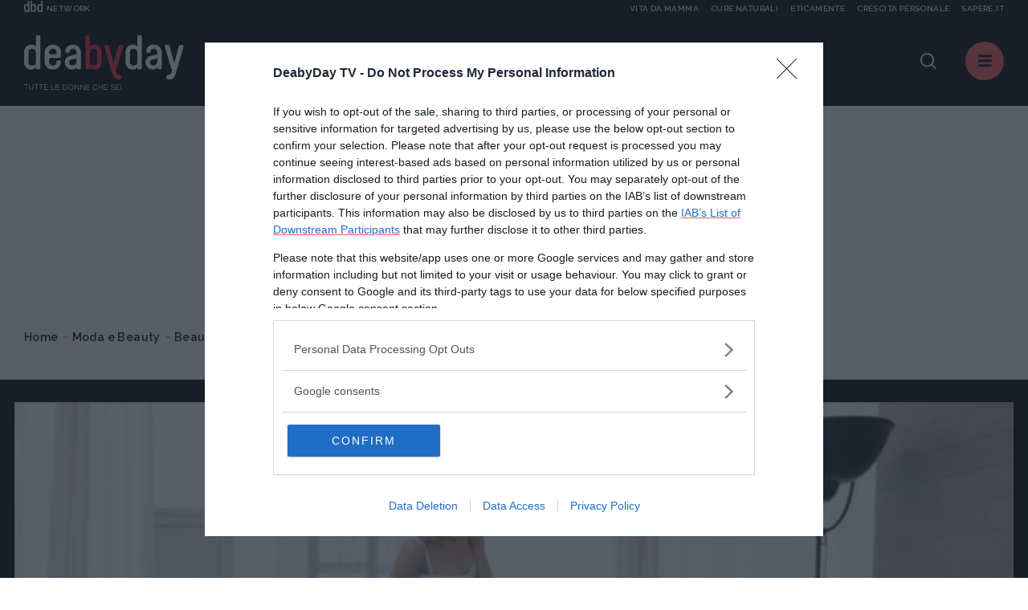

--- FILE ---
content_type: text/html;charset=UTF-8
request_url: https://www.deabyday.tv/bellezza-e-stile/beauty/video/1782/Come-applicare-le-creme-corpo.html
body_size: 9853
content:
<!doctype html>
<html lang="it" >
<head>
<meta http-equiv="X-UA-Compatible" content="IE=edge">
<meta charset="utf-8">
<meta name="viewport" content="width=device-width">
<meta name="format-detection" content="telephone=no">
<meta content="Deabyday" name="Author"/>
<meta property="fb:pages" content="66512358261" />
<meta property="fb:admins" content="1693022321" />
<meta property="fb:app_id" content="252497001560055" />
<meta name="p:domain_verify" content="b4a894cf51d1415e7cb545fd880999f1"/>
<meta name="facebook-domain-verification" content="2fp6ntdv9ydxvv40ha19lf0ack0bh8" />
<title>Come applicare le creme corpo | Deabyday</title>
<link rel="canonical" href="https://www.deabyday.tv/bellezza-e-stile/beauty/video/1782/Come-applicare-le-creme-corpo.html" />
<meta property="og:title" content="Come applicare le creme corpo | Deabyday">
<meta property="og:type" content="website">
<meta property="og:url" content="https://www.deabyday.tv/bellezza-e-stile/beauty/video/1782/Come-applicare-le-creme-corpo.html">
<meta property="og:image" content="https://www.deabyday.tv/.imaging/default/article/videos/bellezza-e-stile/beauty/Come-applicare-le-creme-corpo/imageOriginal.jpg">
<meta property="og:site_name" content="Deabyday" />
<meta property="og:locale" content="it_IT" />
<meta property="og:description" content="Esistono molte creme per il benessere del corpo, ciascuna con la sua specifica funzione. Scopri come applicarle insieme alla nostra esperta&nbsp;">
<link rel="image_src" href="https://www.deabyday.tv/.imaging/default/article/videos/bellezza-e-stile/beauty/Come-applicare-le-creme-corpo/imageOriginal.jpg">
<link rel="icon" href="/.resources/deabyday-templating-light/webresources/favicon.ico">
<meta name="keywords" content="" />
<meta name="description" content="Esistono molte creme per il benessere del corpo, ciascuna con la sua specifica funzione. Scopri come applicarle insieme alla nostra esperta&nbsp;" />
<link rel="dns-prefetch" href="//fonts.googleapis.com" /><link rel="preconnect" href="//fonts.googleapis.com" crossorigin>
<link rel="dns-prefetch" href="//fonts.gstatic.com" /><link rel="preconnect" href="//fonts.gstatic.com" crossorigin>
<link href="https://fonts.googleapis.com/css2?family=Caveat&family=Raleway:wght@600;700;800;900&display=swap" rel="stylesheet">
<link rel="stylesheet" type="text/css" href="/.resources/deabyday-templating-light/webresources/css/style~2024-12-10-09-01-55-345~cache.css" media="all" />
<link rel="stylesheet" type="text/css" href="/.resources/deabyday-templating-light/webresources/css/style-skin~2023-01-16-13-36-14-000~cache.css" media="all" />
<style>
.sub-header { display: none; height: 120px !important; min-height: 120px !important; max-height: 120px !important; background-color: #efefef; }
</style>
<link rel="publisher" href="https://plus.google.com/+deabyday" />
<!-- Google Tag Manager -->
<script>(function(w,d,s,l,i){w[l]=w[l]||[];w[l].push({'gtm.start':
new Date().getTime(),event:'gtm.js'});var f=d.getElementsByTagName(s)[0],
j=d.createElement(s),dl=l!='dataLayer'?'&l='+l:'';j.async=true;j.src=
'https://www.googletagmanager.com/gtm.js?id='+i+dl;f.parentNode.insertBefore(j,f);
})(window,document,'script','dataLayer','GTM-N47MT9F');</script>
<!-- End Google Tag Manager -->
<script src="/.resources/deabyday-templating-light/webresources/js/vendor/jquery-3.5.1.min.js"></script>
<script>
jQuery.event.special.touchstart = {
setup: function( _, ns, handle ) {
this.addEventListener("touchstart", handle, { passive: !ns.includes("noPreventDefault") });
}
};
jQuery.event.special.touchmove = {
setup: function( _, ns, handle ) {
this.addEventListener("touchmove", handle, { passive: !ns.includes("noPreventDefault") });
}
};
jQuery.event.special.wheel = {
setup: function( _, ns, handle ){
this.addEventListener("wheel", handle, { passive: true });
}
};
jQuery.event.special.mousewheel = {
setup: function( _, ns, handle ){
this.addEventListener("mousewheel", handle, { passive: true });
}
};
</script>
</head>
<body id="" class=" " data-contextPath="">
<!-- Google Tag Manager (noscript) -->
<noscript><iframe src="https://www.googletagmanager.com/ns.html?id=GTM-N47MT9F"
height="0" width="0" style="display:none;visibility:hidden"></iframe></noscript>
<!-- End Google Tag Manager (noscript) -->
<div id="adv-Position3">
<div id="div-gpt-ad-Top">
</div>
</div>
<div class="content-wrapper ">
<style>
.network-bar { padding: 5px 0; top: -24px; border: none; /* background-color: #1d2327; */ width: 100%; height:24px; z-index:100; display: block; }
.network-bar .network-logo { float:left; width: 25%; height:100%; display: block; }
.network-bar .network-logo a { width: 100%; height:14px; display:block; }
.network-bar .network-logo a .network-img { float:left; width:23px; height:14px; }
.network-bar .network-logo a .network-img img { fill:#f4f4f4; width:23px; height:14px; }
.network-bar .network-logo a .network-text { float:left; height: 14px; padding-left:5px; text-transform:uppercase; font-size:10px; padding-top: 2px; color:#f4f4f4; }
.network-bar .network-sites { z-index: 1000; position: absolute; right: 0; width: 75%; height:100%; display: block; }
.network-bar .network-sites ul { margin-left: auto; margin-right: 0; list-style-type: none; margin: 0; padding: 0; height:100%; text-align:right; color:#f4f4f4; }
.network-bar .network-sites ul > li { white-space: nowrap;margin-left:15px; color:#f4f4f4; text-decoration:none; float: right; width: auto; height:100%; text-transform:uppercase; font-size:10px; padding-top: 2px; }
.network-bar .network-sites ul > li > a { width: 100%; color: #f4f4f4; z-index:100; display: block; }
@media (max-width: 992px) {
.network-bar { top: -14px; display: none; }
.network-bar .network-logo { float:none; width: 100%; height:100%; display: none; }
.network-bar .network-sites { float:none; display: none; }
}
@media (min-width: 1920px) {
.header { line-height: 14px !important; }
}
</style>
<header class="header ">
<div class="network-bar">
<div class="network-logo">
<a href="https://www.dbdnetwork.it/" target="_blank" rel="nofollow">
<div class="network-img"><img src="https://urano.dbdnetwork.it/dbdnetwork/img/dbd.svg" border="0" /></div>
<div class="network-text">Network</div>
</a>
</div>
<div class="network-sites">
<ul>
<li><a href="https://www.sapere.it/" target="_blank" rel="nofollow">Sapere.it</a></li>
<li><a href="https://www.crescita-personale.it/" target="_blank" rel="nofollow">Crescita personale</a></li>
<li><a href="https://www.eticamente.net/" target="_blank" rel="nofollow" style="">Eticamente</a></li>
<li><a href="https://www.cure-naturali.it/" target="_blank" rel="nofollow">Cure naturali</a></li>
<li><a href="https://www.vitadamamma.com/" target="_blank" rel="nofollow">Vita da mamma</a></li>
</ul>
</div>
<div style="clear: both;"></div>
</div>
<div>
<div class="header-logo">
<a href="/homepage.html">
<img src="/.resources/deabyday-templating-light/webresources/img/logo-deabyday.svg" class="d-none d-lg-block" alt="Deabyday">
<img src="/.resources/deabyday-templating-light/webresources/img/logo-deabyday-mobile.svg" class="d-lg-none" alt="Deabyday">
</a>
</div>
<nav class="header-main d-none d-md-none d-lg-block">
<ul>
<li><span>In primo piano:</span></li>
<li><a href="/tag/oroscopo-di-coppia.html" class="track_primopiano" title="Oroscopo di coppia">Oroscopo di coppia</a></li>
<li><a href="/hobby-e-tempo-libero/speciali/dark-tourism.html" class="track_primopiano" title="Dark Tourism">Dark Tourism</a></li>
<li><a href="/tag/oroscopo-ascendenti.html" class="track_primopiano" title="oroscopo degli ascendenti">oroscopo degli ascendenti</a></li>
</ul>
</nav>
<div class="mobile-scroller"><span></span></div>
<div class="header-component">
<div class="header-search">
<a href="#" class="search-btn"><i class="icon-dea-search"></i></a>
<form name="searchform" id="searchform" action="/search.html" method="GET">
<fieldset>
<div>
<button type="submit"><i class="icon-dea-search"></i></button>
<input type="text" id="search_input" name="search" placeholder="cerca ...">
</div>
</fieldset>
</form>
</div>
<a href="#" class="menu-layer-btn"></a>
</div>
<div class="menu-layer">
<div>
<div>
<p class="h2">Canali <em>di Dea</em></p>
<nav class="channel-menu">
<ul>
<li class="sub">
<a href="#" title="oroscopo">oroscopo</a>
<div>
<a href="/oroscopo.html">Vedi tutti</a>
<ul>
<li><a href="/oroscopo/oroscopo-del-mese.html" title="OROSCOPO DEL MESE">OROSCOPO DEL MESE</a></li>
<li><a href="/oroscopo/oroscopo-della-settimana.html" title="OROSCOPO DEL MESE">OROSCOPO DEL MESE</a></li>
<li><a href="/oroscopo/caratteristiche-dei-segni.html" title="I segni zodiacali">I segni zodiacali</a></li>
<li><a href="/oroscopo/oroscopo-della-moda.html" title="Oroscopo della moda">Oroscopo della moda</a></li>
<li><a href="/oroscopo/oroscopo-dei-regali.html" title="Oroscopo dei regali">Oroscopo dei regali</a></li>
<li><a href="/oroscopo/oroscopo-delle-serie-tv.html" title="Oroscopo delle serie TV">Oroscopo delle serie TV</a></li>
<li><a href="/oroscopo/oroscopo-del-sesso.html" title="Oroscopo del sesso">Oroscopo del sesso</a></li>
<li><a href="/oroscopo/oroscopo-dei-libri.html" title="Oroscopo dei libri">Oroscopo dei libri</a></li>
<li><a href="/oroscopo/affinita-di-coppia.html" title="Affinità di coppia">Affinità di coppia</a></li>
<li><a href="/oroscopo/gli-ascendenti-dei-12-segni-zodiacali.html" title="Gli Ascendenti dei 12 Segni Zodiacali">Gli Ascendenti dei 12 Segni Zodiacali</a></li>
<li><a href="/oroscopo/come-conquistare-tutti-e-12-i-segni-dello-zodiaco.html" title="Come conquistare tutti e 12 i segni dello Zodiaco">Come conquistare tutti e 12 i segni dello Zodiaco</a></li>
<li><a href="/oroscopo/oroscopo-cinese.html" title="Oroscopo Cinese">Oroscopo Cinese</a></li>
<li><a href="/oroscopo/oroscopo-delle-mamme.html" title="Oroscopo delle mamme">Oroscopo delle mamme</a></li>
<li><a href="/oroscopo/gallery.html" title="Oroscopo Gallery">Oroscopo Gallery</a></li>
<li><a href="/oroscopo/video-oroscopi.html" title="Videoroscopi">Videoroscopi</a></li>
<li><a href="/oroscopo/Oroscopo-Test.html" title="Oroscopo Test">Oroscopo Test</a></li>
</ul>
</div>
</li>
<li class="sub">
<a href="#" title="News e attualità">News e attualità</a>
<div>
<a href="/dea-today.html">Vedi tutti</a>
<ul>
<li><a href="/dea-today/carriere-e-visioni.html" title="Carriere e Visioni">Carriere e Visioni</a></li>
<li><a href="/dea-today/editoriali.html" title="Editoriali">Editoriali</a></li>
<li><a href="/dea-today/esperti.html" title="Esperti">Esperti</a></li>
<li><a href="/dea-today/test.html" title="News e Attualità Test">News e Attualità Test</a></li>
<li><a href="/dea-today/gallery.html" title="News e Attualità Gallery">News e Attualità Gallery</a></li>
<li><a href="/dea-today/societa.html" title="Società">Società</a></li>
<li><a href="/dea-today/speciali.html" title="News e Attualità Specials">News e Attualità Specials</a></li>
</ul>
</div>
</li>
<li class="sub">
<a href="#" title="Cucina e ricette">Cucina e ricette</a>
<div>
<a href="/cucina-e-ricette.html">Vedi tutti</a>
<ul>
<li><a href="/cucina-e-ricette/foodies.html" title="Foodies">Foodies</a></li>
<li><a href="/cucina-e-ricette/antipasti.html" title="Antipasti">Antipasti</a></li>
<li><a href="/cucina-e-ricette/primi.html" title="Primi Piatti">Primi Piatti</a></li>
<li><a href="/cucina-e-ricette/secondi.html" title="Secondi Piatti">Secondi Piatti</a></li>
<li><a href="/cucina-e-ricette/contorni.html" title="Contorni">Contorni</a></li>
<li><a href="/cucina-e-ricette/dolci.html" title="Dolci">Dolci</a></li>
<li><a href="/cucina-e-ricette/preparazioni-di-base.html" title="Ricette base">Ricette base</a></li>
<li><a href="/cucina-e-ricette/bevande-e-cocktail.html" title="Drink e Cocktail">Drink e Cocktail</a></li>
<li><a href="/cucina-e-ricette/piatti-unici.html" title="Piatti unici">Piatti unici</a></li>
<li><a href="/cucina-e-ricette/news.html" title="Cucina e Ricette News">Cucina e Ricette News</a></li>
<li><a href="/cucina-e-ricette/esperti.html" title="Gli esperti di Cucina e Ricette">Gli esperti di Cucina e Ricette</a></li>
<li><a href="/cucina-e-ricette/gallery.html" title="Cucina e Ricette Gallery">Cucina e Ricette Gallery</a></li>
<li><a href="/cucina-e-ricette/speciali.html" title="Cucina e Ricette Specials">Cucina e Ricette Specials</a></li>
<li><a href="/cucina-e-ricette/test.html" title="Cucina e Ricette Test">Cucina e Ricette Test</a></li>
</ul>
</div>
</li>
<li class="sub">
<a href="#" title="Tempo Libero">Tempo Libero</a>
<div>
<a href="/hobby-e-tempo-libero.html">Vedi tutti</a>
<ul>
<li><a href="/hobby-e-tempo-libero/serie-tv.html" title="Serie TV">Serie TV</a></li>
<li><a href="/hobby-e-tempo-libero/fun-people.html" title="Tempo Libero People">Tempo Libero People</a></li>
<li><a href="/hobby-e-tempo-libero/viaggi.html" title="Viaggi">Viaggi</a></li>
<li><a href="/hobby-e-tempo-libero/divertimento.html" title="Divertimento">Divertimento</a></li>
<li><a href="/hobby-e-tempo-libero/utility.html" title="Smart Life">Smart Life</a></li>
<li><a href="/hobby-e-tempo-libero/consigli-in-pi-.html" title="Tempo Libero Tips">Tempo Libero Tips</a></li>
<li><a href="/hobby-e-tempo-libero/news.html" title="Tempo Libero News">Tempo Libero News</a></li>
<li><a href="/hobby-e-tempo-libero/esperti.html" title="Gli esperti di Tempo Libero">Gli esperti di Tempo Libero</a></li>
<li><a href="/hobby-e-tempo-libero/test.html" title="Tempo Libero Test">Tempo Libero Test</a></li>
<li><a href="/hobby-e-tempo-libero/gallery.html" title="Tempo Libero Gallery">Tempo Libero Gallery</a></li>
<li><a href="/hobby-e-tempo-libero/speciali.html" title="Tempo Libero Specials">Tempo Libero Specials</a></li>
</ul>
</div>
</li>
<li class="sub">
<a href="#" title="Sport e Fitness">Sport e Fitness</a>
<div>
<a href="/sport-e-fitness.html">Vedi tutti</a>
<ul>
<li><a href="/sport-e-fitness/allenamento-a-casa.html" title="Allenamento a casa">Allenamento a casa</a></li>
<li><a href="/sport-e-fitness/fit-people.html" title="Sport e Fitness People">Sport e Fitness People</a></li>
<li><a href="/sport-e-fitness/dimagrire-e-tonificare.html" title="Dimagrire e tonificare">Dimagrire e tonificare</a></li>
<li><a href="/sport-e-fitness/allenarsi.html" title="Workout">Workout</a></li>
<li><a href="/sport-e-fitness/outdoor.html" title="Outdoor">Outdoor</a></li>
<li><a href="/sport-e-fitness/sport-in-gravidanza.html" title="Sport in gravidanza">Sport in gravidanza</a></li>
<li><a href="/sport-e-fitness/corpo-e-mente.html" title="Yoga">Yoga</a></li>
<li><a href="/sport-e-fitness/consigli-in-pi-.html" title="Sport e Fitness Tips">Sport e Fitness Tips</a></li>
<li><a href="/sport-e-fitness/news.html" title="Sport e Fitness News">Sport e Fitness News</a></li>
<li><a href="/sport-e-fitness/esperti.html" title="Gli esperti di sport e fitness">Gli esperti di sport e fitness</a></li>
<li><a href="/sport-e-fitness/gallery.html" title="Sport e Fitness Gallery">Sport e Fitness Gallery</a></li>
<li><a href="/sport-e-fitness/speciali.html" title="Sport e Fitness Specials">Sport e Fitness Specials</a></li>
</ul>
</div>
</li>
<li class="sub">
<a href="#" title="Moda e Beauty">Moda e Beauty</a>
<div>
<a href="/bellezza-e-stile.html">Vedi tutti</a>
<ul>
<li><a href="/bellezza-e-stile/fashion-people.html" title="Fashion People">Fashion People</a></li>
<li><a href="/bellezza-e-stile/make-up.html" title="Make up">Make up</a></li>
<li><a href="/bellezza-e-stile/beauty.html" title="Beauty">Beauty</a></li>
<li><a href="/bellezza-e-stile/stile.html" title="Moda">Moda</a></li>
<li><a href="/bellezza-e-stile/manicure---pedicure.html" title="Unghie">Unghie</a></li>
<li><a href="/bellezza-e-stile/capelli.html" title="Capelli">Capelli</a></li>
<li><a href="/bellezza-e-stile/consigli-in-pi-.html" title="Tips Moda e Beauty">Tips Moda e Beauty</a></li>
<li><a href="/bellezza-e-stile/news.html" title="Moda e Beauty News">Moda e Beauty News</a></li>
<li><a href="/bellezza-e-stile/test.html" title="Moda e Beauty Test">Moda e Beauty Test</a></li>
<li><a href="/bellezza-e-stile/esperti.html" title="Gli esperti di Moda & Beauty">Gli esperti di Moda & Beauty</a></li>
<li><a href="/bellezza-e-stile/gallery.html" title="Moda e Beauty Gallery">Moda e Beauty Gallery</a></li>
<li><a href="/bellezza-e-stile/speciali.html" title="Moda e Beauty Specials">Moda e Beauty Specials</a></li>
</ul>
</div>
</li>
<li class="sub">
<a href="#" title="Amore e Sesso">Amore e Sesso</a>
<div>
<a href="/amore-e-coppia.html">Vedi tutti</a>
<ul>
<li><a href="/amore-e-coppia/kamasutra.html" title="Kamasutra">Kamasutra</a></li>
<li><a href="/amore-e-coppia/hot-people.html" title="Hot People">Hot People</a></li>
<li><a href="/amore-e-coppia/amore.html" title="Amore">Amore</a></li>
<li><a href="/amore-e-coppia/sessualita.html" title="Sesso">Sesso</a></li>
<li><a href="/amore-e-coppia/matrimonio.html" title="Matrimonio">Matrimonio</a></li>
<li><a href="/amore-e-coppia/consigli-in-pi-.html" title="Amore e Sesso Tips">Amore e Sesso Tips</a></li>
<li><a href="/amore-e-coppia/news.html" title="Amore e Sesso News">Amore e Sesso News</a></li>
<li><a href="/amore-e-coppia/esperti.html" title="Gli esperti di Amore e Sesso">Gli esperti di Amore e Sesso</a></li>
<li><a href="/amore-e-coppia/test.html" title="Amore e Sesso Test">Amore e Sesso Test</a></li>
<li><a href="/amore-e-coppia/gallery.html" title="Amore e Sesso Gallery">Amore e Sesso Gallery</a></li>
<li><a href="/amore-e-coppia/speciali.html" title="Amore e Sesso Specials">Amore e Sesso Specials</a></li>
</ul>
</div>
</li>
<li class="sub">
<a href="#" title="Amici Animali">Amici Animali</a>
<div>
<a href="/cuccioli.html">Vedi tutti</a>
<ul>
<li><a href="/cuccioli/cani.html" title="Cani">Cani</a></li>
<li><a href="/cuccioli/gatti.html" title="Gatti">Gatti</a></li>
<li><a href="/cuccioli/altri-animali.html" title="Altri animali">Altri animali</a></li>
<li><a href="/cuccioli/alimentazione.html" title="Alimentazione">Alimentazione</a></li>
<li><a href="/cuccioli/consigli-in-pi-.html" title="Pet Tips">Pet Tips</a></li>
<li><a href="/cuccioli/news.html" title="Pets News">Pets News</a></li>
<li><a href="/cuccioli/test.html" title="Pets Test">Pets Test</a></li>
<li><a href="/cuccioli/gallery.html" title="Pets Gallery">Pets Gallery</a></li>
<li><a href="/cuccioli/speciali.html" title="Pets Specials">Pets Specials</a></li>
</ul>
</div>
</li>
<li class="sub">
<a href="#" title="Salute e Benessere">Salute e Benessere</a>
<div>
<a href="/salute-e-benessere.html">Vedi tutti</a>
<ul>
<li><a href="/salute-e-benessere/diete.html" title="Diete">Diete</a></li>
<li><a href="/salute-e-benessere/alimentazione.html" title="Alimentazione">Alimentazione</a></li>
<li><a href="/salute-e-benessere/prevenzione.html" title="Prevenzione">Prevenzione</a></li>
<li><a href="/salute-e-benessere/cura.html" title="Cura">Cura</a></li>
<li><a href="/salute-e-benessere/rimedi-naturali.html" title="Rimedi naturali">Rimedi naturali</a></li>
<li><a href="/salute-e-benessere/mente-e-psiche.html" title="Psiche">Psiche</a></li>
<li><a href="/salute-e-benessere/consigli-in-pi-.html" title="Salute e Benessere Tips">Salute e Benessere Tips</a></li>
<li><a href="/salute-e-benessere/whatsnew.html" title="What's New">What's New</a></li>
<li><a href="/salute-e-benessere/news.html" title="Salute e Benessere News">Salute e Benessere News</a></li>
<li><a href="/salute-e-benessere/esperti.html" title="Gli esperti di Salute e Benessere">Gli esperti di Salute e Benessere</a></li>
<li><a href="/salute-e-benessere/test.html" title="Salute e Benessere Test">Salute e Benessere Test</a></li>
<li><a href="/salute-e-benessere/gallery.html" title="Salute e Benessere Gallery">Salute e Benessere Gallery</a></li>
<li><a href="/salute-e-benessere/speciali.html" title="Salute e Benessere Specials">Salute e Benessere Specials</a></li>
</ul>
</div>
</li>
<li class="sub">
<a href="#" title="Vita Green">Vita Green</a>
<div>
<a href="/ecologia-e-ambiente.html">Vedi tutti</a>
<ul>
<li><a href="/ecologia-e-ambiente/casa.html" title="Casa">Casa</a></li>
<li><a href="/ecologia-e-ambiente/risparmio-energetico.html" title="Risparmio energetico">Risparmio energetico</a></li>
<li><a href="/ecologia-e-ambiente/mangiare.html" title="Mangiare">Mangiare</a></li>
<li><a href="/ecologia-e-ambiente/vivere-eco.html" title="Vivere eco">Vivere eco</a></li>
<li><a href="/ecologia-e-ambiente/consigli-in-pi-.html" title="Consigli in più">Consigli in più</a></li>
<li><a href="/ecologia-e-ambiente/esperti.html" title="Esperti">Esperti</a></li>
</ul>
</div>
</li>
<li class="sub">
<a href="#" title="Mamme">Mamme</a>
<div>
<a href="/genitori-e-bambini.html">Vedi tutti</a>
<ul>
<li><a href="/genitori-e-bambini/eta-scolare.html" title="La Scuola e i Bambini">La Scuola e i Bambini</a></li>
<li><a href="/genitori-e-bambini/primi-mesi.html" title="Neonati">Neonati</a></li>
<li><a href="/genitori-e-bambini/nomi-per-bambini.html" title="Nomi per Bambini">Nomi per Bambini</a></li>
<li><a href="/genitori-e-bambini/cartoni-animati.html" title="Cartoni animati">Cartoni animati</a></li>
<li><a href="/genitori-e-bambini/concepimento-e-gravidanza.html" title="Gravidanza">Gravidanza</a></li>
<li><a href="/genitori-e-bambini/adolescenza.html" title="Adolescenza">Adolescenza</a></li>
<li><a href="/genitori-e-bambini/benessere-e-salute.html" title="Salute">Salute</a></li>
<li><a href="/genitori-e-bambini/ricette-per-bambini.html" title="Ricette per bambini">Ricette per bambini</a></li>
<li><a href="/genitori-e-bambini/divertimenti.html" title="Giochi">Giochi</a></li>
<li><a href="/genitori-e-bambini/educazione.html" title="Educazione">Educazione</a></li>
<li><a href="/genitori-e-bambini/consigli-in-pi-.html" title="Mamme Tips">Mamme Tips</a></li>
<li><a href="/genitori-e-bambini/news.html" title="Mamme News">Mamme News</a></li>
<li><a href="/genitori-e-bambini/esperti.html" title="Gli esperti di Mamme e bambini">Gli esperti di Mamme e bambini</a></li>
<li><a href="/genitori-e-bambini/test.html" title="Mamme Test">Mamme Test</a></li>
<li><a href="/genitori-e-bambini/gallery.html" title="Mamme Gallery">Mamme Gallery</a></li>
<li><a href="/genitori-e-bambini/speciali.html" title="Mamme Specials">Mamme Specials</a></li>
</ul>
</div>
</li>
<li class="sub">
<a href="#" title="Casa">Casa</a>
<div>
<a href="/casa-e-fai-da-te.html">Vedi tutti</a>
<ul>
<li><a href="/casa-e-fai-da-te/domotica.html" title="Domotica">Domotica</a></li>
<li><a href="/casa-e-fai-da-te/arredamento.html" title="Arredamento">Arredamento</a></li>
<li><a href="/casa-e-fai-da-te/riparazioni.html" title="Home Tips">Home Tips</a></li>
<li><a href="/casa-e-fai-da-te/gestione-e-risparmio.html" title="Money">Money</a></li>
<li><a href="/casa-e-fai-da-te/lavori-domestici.html" title="Housework">Housework</a></li>
<li><a href="/casa-e-fai-da-te/giardinaggio.html" title="Giardinaggio">Giardinaggio</a></li>
<li><a href="/casa-e-fai-da-te/news.html" title="Home News">Home News</a></li>
<li><a href="/casa-e-fai-da-te/esperti.html" title="Gli esperti di Casa">Gli esperti di Casa</a></li>
<li><a href="/casa-e-fai-da-te/gallery.html" title="Home Gallery">Home Gallery</a></li>
<li><a href="/casa-e-fai-da-te/test.html" title="Home Test">Home Test</a></li>
<li><a href="/casa-e-fai-da-te/speciali.html" title="Home Specials">Home Specials</a></li>
</ul>
</div>
</li>
</ul>
</nav>
</div>
<div>
<p class="h2">Picks <em>di Dea</em></p>
<nav class="column-menu">
<ul>
<li><a href="/sport-e-fitness/speciali/om-sweet-om-renata-centi.html" title="Lezioni di Yoga ">Lezioni di Yoga </a></li>
<li><a href="/bellezza-e-stile/speciali/andrea-batilla-rubrica-moda-satisfashion.html" title="Satisfashion">Satisfashion</a></li>
<li><a href="/bellezza-e-stile/speciali/pick-your-beauty-rubrica-mara-de-marco-deabyday.html" title="Pick Your Beauty ">Pick Your Beauty </a></li>
<li><a href="/postadelcuore.html" title="Posta del Cuore">Posta del Cuore</a></li>
<li><a href="/video.html" title="VIDEO">VIDEO</a></li>
<li><a href="/speciali/podcasts.html" title="PODCAST">PODCAST</a></li>
<li><a href="/videoseries.html" title="VideoSeries">VideoSeries</a></li>
<li><a href="/people.html" title="PEOPLE: L'ATTUALITA'">PEOPLE: L'ATTUALITA'</a></li>
</ul>
</nav>
</div>
<div>
<p class="h2">About <em>Dea</em></p>
<nav class="about-menu">
<ul>
<li><a href="/static/chi-siamo.html" title="Chi Siamo">Chi Siamo</a></li>
<li><a href="/static/contattaci.html" title="Contattaci">Contattaci</a></li>
<li><a href="/static/pubblicità.html" title="Pubblicità">Pubblicità</a></li>
</ul>
</nav>
<ul class="social-list">
<li><a href="https://www.facebook.com/DeAbyDay" class="social-blue"><i class="icon-dea-social-facebook"></i></a></li>
<li><a href="https://twitter.com/deabyday" class="social-azure"><i class="icon-dea-social-twitter"></i></a></li>
<li><a href="https://www.instagram.com/deabyday/" class="social-violet"><i class="icon-dea-social-instagram"></i></a></li>
<li><a href="https://www.pinterest.it/deabyday/_created/" class="social-purple"><i class="icon-dea-social-pinterest"></i></a></li>
</ul>
<style>
.slimheadermob a { border:0; font-size:12px; text-transform:uppercase;min-width:auto;margin:0;padding: 5px 0 0 0;display:block;border-bottom:1px dotted #b9b9b9 }
</style>
<div class="slimheadermob" style="clear:both;padding:20px 10px">
<div style="background-color:#dfdfdf;margin-top:20px;border-radius:5px;overflow:hidden">
<div style="padding:2px 6px 4px 6px;background-color:#c5c5c5"><a rel="nofollow" style="border:0" target="_blank" href="https://www.dbdnetwork.it/"><img src="https://urano.dbdnetwork.it/dbdnetwork/img/logos.svg" style="width:94px;height:16px;fill:#484848"></a></div>
<div style="padding:0 6px 10px 6px;">
<a href="https://www.vitadamamma.com/" target="_blank" rel="nofollow" style="color:#484848;text-decoration:none">Vita da mamma</a>
<a href="https://www.cure-naturali.it/" target="_blank" rel="nofollow" style="color:#484848;text-decoration:none">Cure naturali</a>
<a href="https://www.eticamente.net/" target="_blank" rel="nofollow" style="color:#484848;text-decoration:none">Eticamente</a>
<a href="https://www.crescita-personale.it/" target="_blank" rel="nofollow" style="color:#484848;text-decoration:none">Crescita personale</a>
<a href="https://www.sapere.it/" target="_blank" rel="nofollow" style="border-bottom:0;color:#484848;text-decoration:none">Sapere.it</a>
</div>
</div>
</div>
</div>
</div>
</div>
</div>
</header> <div class="main-content">
<div class="adv-wrapper">
<div class="container">
<div class="row">
<div class="col-12 text-center">
<div id="adv-Top" style="display:block;">
<div id="div-gpt-ad-MaxTicker">
</div>
</div>
</div>
</div>
</div>
</div>
<nav class="breadcrumb" itemscope itemtype="http://schema.org/BreadcrumbList">
<ul>
<li itemprop="itemListElement" itemscope itemtype="http://schema.org/ListItem">
<a href="/homepage.html" title="Home" itemprop="item">Home</a>
<meta itemprop="name" content="Home" />
<meta itemprop="position" content="1" />
</li>
<li itemprop="itemListElement" itemscope itemtype="http://schema.org/ListItem">
<a href="/bellezza-e-stile.html" title="Moda e Beauty" itemprop="item">Moda e Beauty</a>
<meta itemprop="name" content="Moda e Beauty" />
<meta itemprop="position" content="2" />
</li>
<li itemprop="itemListElement" itemscope itemtype="http://schema.org/ListItem">
<a href="/bellezza-e-stile/beauty.html" title="Beauty" itemprop="item">Beauty</a>
<meta itemprop="name" content="Beauty" />
<meta itemprop="position" content="3" />
</li>
<li>
<span>Come applicare le creme corpo</span>
</li>
</ul>
</nav>
<div class="article-wrapper" itemscope itemtype="https://schema.org/Article">
<section class="section-media">
<div>
<div class="container wide">
<div class="row">
<div class="col-12">
<div class="video" itemprop="video" itemscope itemtype="http://schema.org/VideoObject">
<meta itemprop="thumbnailURL" content="https://dlgst62eailja.cloudfront.net/img/1di/0.jpg" />
<meta itemprop="embedURL" content="https://player.deatv.it/?id=1di" />
<time class="d-none" datetime="2020-11-18T17:31:34.511+01:00" itemprop="uploadDate"></time>
<span class="d-none" itemprop="name" property="name">Come applicare le creme corpo</span>
<span class="d-none" itemprop="description" property="description">Guarda il video Come applicare le creme corpo.</span>
<script>
var videopermalink = 'https://www.deabyday.tv/videos/bellezza-e-stile/beauty/Come-applicare-le-creme-corpo';
document.write('<iframe allow="autoplay; fullscreen" src="//player.deatv.it/?id=1di&noadv=false&cat=bellezza-e-stile&cat2=schq&autoplay=true&embeddable=true&embedurl=https%3A%2F%2Fwww.deabyday.tv%2Fembed%2Ffr%2F1di&euquery=" frameborder="0" allowfullscreen="allowfullscreen"></iframe>');
</script>
<noscript>
<div id="videoplayer" >Abilita JavaScript per visualizzare il video</div>
</noscript>
</div>
</div>
</div>
<div class="row">
<div class="col-12">
<div class="media-video">
<div class="content" >
<a href="/bellezza-e-stile/beauty.html" class="category" itemprop="articleSection" property="articleSection">Beauty</a>
<h1 itemprop="name" property="name">Come applicare le creme corpo</h1>
<a href="/bellezza-e-stile/expert/lchiodo.html" class="author" itemprop="author" itemscope itemtype="http://schema.org/Person"><em>by</em> <span itemprop="name">Laura Chiodo</span></a>
</div>
</div>
</div>
</div>
</div>
</div>
</section>
<section class="mt-more">
<article id="article-body-container" class="container wide">
<div class="row">
<div class="col-12 col-lg-8 col-xl-7 offset-xl-1">
<div class="article-content right-indent">
<h2 itemprop="abstract" property="abstract">Esistono molte creme per il benessere del corpo, ciascuna con la sua specifica funzione. Scopri come applicarle insieme alla nostra esperta&nbsp;</h2>
<p itemprop="text" property="text"><p><strong>Step by step</strong></p> <ol> <li>Iniziare dal piede e applicare il prodotto fino alla zona inguinale</li> <li>Eseguire dei piccoli massaggi sul lato interno del ginocchio</li> <li>Dedicare qualche istante alla zona dei glutei, massaggiare la &ldquo;culotte de cheval&rdquo; con rapidi movimenti</li> <li>Dedicare tempo al piede massaggiandolo dolcemente in modo da aiutare la circolazione del sangue</li> </ol></p>
<p itemprop="creditText" property="creditText"><p><strong>Autore</strong><br /> Maurizio Poletti</p> <p><strong>Regia</strong><br /> Maurizio Poletti</p> <p><strong>Operatori</strong><br /> Maurizio Poletti<br /> Claudio Lucca</p> <p><strong>DOP</strong><br /> Claudio Lucca</p> <p><strong>Montaggio</strong><br /> Maurizio Poletti</p> <p><strong>In produzione</strong><br /> Alessandra Krengli</p> <p><strong>Modella</strong><br /> Sandra Hein</p> <p><strong>Esperta</strong><br /> Laura Chiodo, estetista - <a href="http://www.centroesteticolaura.it/" target="_blank">www.centroesteticolaura.it</a></p></p>
<p itemprop="articleBody" property="articleBody"><p><strong>Laura consiglia</strong></p> <ul> <li>Non applicare mai la crema con movimenti verso il basso ma stenderla sempre con un rapido massaggio verso l&rsquo;alto, per aiutare il ritorno del sangue</li> <li>Le fiale o i gel per il corpo hanno un rapido assorbimento, stenderle quindi velocemente</li> <li>Ricordarsi che alcuni prodotti hanno un&rsquo;azione specifica localizzata: controllare sull&rsquo;etichetta a quale zona sono dedicati</li> </ul></p>
</div>
<ul class="article-tag">
<li><p>tag:</p></li>
<li><a href="/tag.html?tag=crema+idratante">crema idratante</a></li>
<li><a href="/tag.html?tag=applicare+crema">applicare crema</a></li>
<li><a href="/tag.html?tag=corpo">corpo</a></li>
<li><a href="/tag.html?tag=idratazione">idratazione</a></li>
</ul>
<ul class="d-none" itemprop="keywords" property="keywords">
<li><a href="/tag.html?tag=crema+idratante" rel="tag">crema idratante,</a></li>
<li><a href="/tag.html?tag=applicare+crema" rel="tag">applicare crema,</a></li>
<li><a href="/tag.html?tag=corpo" rel="tag">corpo,</a></li>
<li><a href="/tag.html?tag=idratazione" rel="tag">idratazione,</a></li>
</ul>
<div class="article-content">
<div class="row">
<div class="col-12">
<div class="line-title red">
<h3 class="h2"><em>Scopri la</em> Serie Come applicare le creme</h3>
</div>
</div>
</div>
<div class="row series-list small mt-0">
<div class="col-12">
<article class="series">
<a href="/bellezza-e-stile/beauty/video/1775/Cura-del-viso--come-applicare-detergente-e-struccante-occhi.html" class="cover">
<span><i class="icon-dea-play"></i></span>
<div style="background-image:url('/.imaging/mte/deabyday/300x350/article/videos/bellezza-e-stile/beauty/Cura-del-viso--come-applicare-detergente-e-struccante-occhi/imageOriginal/DETERGENTE_STRUCCANTE_OCCHI.jpg')"></div>
</a>
<div class="content">
<a href="/bellezza-e-stile/beauty/video/1775/Cura-del-viso--come-applicare-detergente-e-struccante-occhi.html"><h3>Cura del viso: come applicare detergente e struccante occhi</h3></a>
</div>
</article>
</div>
<div class="col-12">
<article class="series">
<a href="/bellezza-e-stile/beauty/video/1779/Cura-del-viso--come-applicare-la-crema-per-il-contorno-occhi.html" class="cover">
<span><i class="icon-dea-play"></i></span>
<div style="background-image:url('/.imaging/mte/deabyday/300x350/article/videos/bellezza-e-stile/beauty/Cura-del-viso--come-applicare-la-crema-per-il-contorno-occhi/imageOriginal/CONTORNO_OCCHI.jpg')"></div>
</a>
<div class="content">
<a href="/bellezza-e-stile/beauty/video/1779/Cura-del-viso--come-applicare-la-crema-per-il-contorno-occhi.html"><h3>Cura del viso: come applicare la crema per il contorno occhi</h3></a>
</div>
</article>
</div>
<div class="col-12">
<article class="series">
<a href="/bellezza-e-stile/beauty/video/1783/Come-applicare-la-crema-anticellulite.html" class="cover">
<span><i class="icon-dea-play"></i></span>
<div style="background-image:url('/.imaging/mte/deabyday/300x350/article/videos/bellezza-e-stile/beauty/Come-applicare-la-crema-anticellulite/imageOriginal/CELLULITE.jpg')"></div>
</a>
<div class="content">
<a href="/bellezza-e-stile/beauty/video/1783/Come-applicare-la-crema-anticellulite.html"><h3>Come applicare la crema anticellulite</h3></a>
</div>
</article>
</div>
<div class="col-12">
<article class="series">
<a href="/bellezza-e-stile/beauty/video/1778/Cura-del-viso--come-applicare-la-crema-idratante.html" class="cover">
<span><i class="icon-dea-play"></i></span>
<div style="background-image:url('/.imaging/mte/deabyday/300x350/article/videos/bellezza-e-stile/beauty/Cura-del-viso--come-applicare-la-crema-idratante/imageOriginal/IDRATANTE_VISO.jpg')"></div>
</a>
<div class="content">
<a href="/bellezza-e-stile/beauty/video/1778/Cura-del-viso--come-applicare-la-crema-idratante.html"><h3>Cura del viso: come applicare la crema idratante</h3></a>
</div>
</article>
</div>
<div class="col-12">
<article class="series">
<a href="/bellezza-e-stile/beauty/video/1781/Cura-del-viso--come-applicare-una-maschera.html" class="cover">
<span><i class="icon-dea-play"></i></span>
<div style="background-image:url('/.imaging/mte/deabyday/300x350/article/videos/bellezza-e-stile/beauty/Cura-del-viso--come-applicare-una-maschera/imageOriginal/MASCHERA.jpg')"></div>
</a>
<div class="content">
<a href="/bellezza-e-stile/beauty/video/1781/Cura-del-viso--come-applicare-una-maschera.html"><h3>Cura del viso: come applicare una maschera</h3></a>
</div>
</article>
</div>
<div class="col-12">
<article class="series">
<a href="/bellezza-e-stile/beauty/video/1777/Cura-del-viso--come-utilizzare-e-applicare-il-siero.html" class="cover">
<span><i class="icon-dea-play"></i></span>
<div style="background-image:url('/.imaging/mte/deabyday/300x350/article/videos/bellezza-e-stile/beauty/Cura-del-viso--come-utilizzare-e-applicare-il-siero/imageOriginal/SIERO.jpg')"></div>
</a>
<div class="content">
<a href="/bellezza-e-stile/beauty/video/1777/Cura-del-viso--come-utilizzare-e-applicare-il-siero.html"><h3>Cura del viso: come utilizzare e applicare il siero</h3></a>
</div>
</article>
</div>
<div class="col-12">
<article class="series">
<a href="/bellezza-e-stile/beauty/video/1776/Cura-del-viso--come-applicare-il-tonico.html" class="cover">
<span><i class="icon-dea-play"></i></span>
<div style="background-image:url('/.imaging/mte/deabyday/300x350/article/videos/bellezza-e-stile/beauty/Cura-del-viso--come-applicare-il-tonico/imageOriginal/TONICO.jpg')"></div>
</a>
<div class="content">
<a href="/bellezza-e-stile/beauty/video/1776/Cura-del-viso--come-applicare-il-tonico.html"><h3>Cura del viso: come applicare il tonico</h3></a>
</div>
</article>
</div>
<div class="col-12">
<article class="series">
<a href="/bellezza-e-stile/beauty/video/1782/Come-applicare-le-creme-corpo.html" class="cover">
<span><i class="icon-dea-play"></i></span>
<div style="background-image:url('/.imaging/mte/deabyday/300x350/article/videos/bellezza-e-stile/beauty/Come-applicare-le-creme-corpo/imageOriginal/CREMA_CORPO.jpg')"></div>
</a>
<div class="content">
<a href="/bellezza-e-stile/beauty/video/1782/Come-applicare-le-creme-corpo.html"><h3>Come applicare le creme corpo</h3></a>
</div>
</article>
</div>
<div class="col-12">
<article class="series">
<a href="/bellezza-e-stile/beauty/video/1780/Cura-del-viso--come-utilizzare-l-esfoliante.html" class="cover">
<span><i class="icon-dea-play"></i></span>
<div style="background-image:url('/.imaging/mte/deabyday/300x350/article/videos/bellezza-e-stile/beauty/Cura-del-viso--come-utilizzare-l-esfoliante/imageOriginal/ESFOLIANTE.jpg')"></div>
</a>
<div class="content">
<a href="/bellezza-e-stile/beauty/video/1780/Cura-del-viso--come-utilizzare-l-esfoliante.html"><h3>Cura del viso: come utilizzare l'esfoliante</h3></a>
</div>
</article>
</div>
</div>
</div>
</div>
<div class="col-12 col-lg-4 col-xl-3 offset-xl-1">
<div class="side-adv">
<div id="adv-Middle1" class="m-adv mb-5">
<div id="div-gpt-ad-MPU_Top">
</div>
</div>
</div>
</div>
</div>
</article>
</section>
<div class="adv-wrapper mt-more">
<div class="container">
<div class="row">
<div class="col-12 text-center">
<div id="adv-Middle1-hr" class="m-adv">
<div id="div-gpt-ad-MaxTicker">
</div>
</div>
</div>
</div>
</div>
</div>
<section class="bkg-dark bottom-band-medium mt-more">
<div class="container">
<div class="row">
<div class="col-12">
<div class="line-title white">
<h2><em>Dea by</em> Moda e Beauty</h2>
</div>
</div>
</div>
<div class="row teaser-wrapper">
<div class="col-12 col-dsk-4">
<article class="teaser square-small">
<a href="/bellezza-e-stile/beauty/guide/20655/butter-skin-pelle-burro.html" class="teaser-top">
<span class="icon"><i class="icon-dea-guide"></i></span>
<span class="image" style="background-image:url('/.imaging/mte/deabyday/300x350/article/guides/bellezza-e-stile/beauty/butter-skin-pelle-burro/imageOriginal/butter-skin.jpg')"></span>
</a>
<div class="content">
<div class="intro">
<a href="/bellezza-e-stile/beauty.html" class="category">Beauty</a>
</div>
<a href="/bellezza-e-stile/beauty/guide/20655/butter-skin-pelle-burro.html">
<h3>Butter skin, la pelle burro: ecco come realizzarla</h3>
<p class="author"><em>by</em> Viola Tempesta</p>
</a>
</div>
</article>
</div>
<div class="col-12 col-dsk-4">
<article class="teaser square-small">
<a href="/bellezza-e-stile/beauty/guide/20652/centella-asiatica.html" class="teaser-top">
<span class="icon"><i class="icon-dea-guide"></i></span>
<span class="image" style="background-image:url('/.imaging/mte/deabyday/300x350/article/guides/bellezza-e-stile/beauty/centella-asiatica/imageOriginal/centella-crema.jpg')"></span>
</a>
<div class="content">
<div class="intro">
<a href="/bellezza-e-stile/beauty.html" class="category">Beauty</a>
</div>
<a href="/bellezza-e-stile/beauty/guide/20652/centella-asiatica.html">
<h3>Centella asiatica, elisir di skincare: le proprietà</h3>
<p class="author"><em>by</em> Viola Tempesta</p>
</a>
</div>
</article>
</div>
<div class="col-12 col-dsk-4">
<article class="teaser square-small">
<a href="/bellezza-e-stile/beauty/guide/20649/bubble-braids-come-farle.html" class="teaser-top">
<span class="icon"><i class="icon-dea-guide"></i></span>
<span class="image" style="background-image:url('/.imaging/mte/deabyday/300x350/article/guides/bellezza-e-stile/capelli/bubble-braids-come-farle/imageOriginal/bubble-braids.jpg')"></span>
</a>
<div class="content">
<div class="intro">
<a href="/bellezza-e-stile/beauty.html" class="category">Beauty</a>
</div>
<a href="/bellezza-e-stile/beauty/guide/20649/bubble-braids-come-farle.html">
<h3>Bubble braids, le trecce a bolla: ecco come farle</h3>
<p class="author"><em>by</em> Viola Tempesta</p>
</a>
</div>
</article>
</div>
</div>
<div class="row">
<div class="col-12 component-button">
<a href="/bellezza-e-stile.html" class="btn btn-black">Vai al canale</a>
</div>
</div>
</div>
</section>
</div>
<section>
<div id="adv-pre-infinite" class="m-adv mb-0">
<div id="div-gpt-ad-MPU_Middle" style="text-align:center;">
</div>
</div>
<section>
<div class="adv-wrapper mt-more">
<div class="container">
<div class="row">
<div class="col-12 text-center">
<div id="adv-Middle2-hr" class="m-adv">
<div id="div-gpt-ad-MaxTicker">
</div>
</div>
</div>
</div>
</div>
</div>
<div id="footnative"></div>
<section class="p-more">
<div class="container">
<div class="row">
<div class="col-12 col-lg-3">
<div class="social-title">
<p>Deabyday è anche social</p>
<h5 class="h2">Follow <em>us</em></h5>
</div>
</div>
<div class="col-12 col-lg-6">
<ul class="social-list">
<li><a href="https://www.facebook.com/DeAbyDay" class="social-blue"><i class="icon-dea-social-facebook"></i></a></li>
<li><a href="https://twitter.com/deabyday" class="social-azure"><i class="icon-dea-social-twitter"></i></a></li>
<li><a href="https://www.instagram.com/deabyday/" class="social-violet"><i class="icon-dea-social-instagram"></i></a></li>
<li><a href="https://www.pinterest.it/deabyday/_created/" class="social-purple"><i class="icon-dea-social-pinterest"></i></a></li>
</ul>
</div>
</div>
</div>
</section> <script type="text/javascript">
if(typeof jQuery == 'undefined'){
document.write('<script type="text/javascript" src="/.resources/deabyday-templating-light/webresources/js/vendor/jquery-3.5.1.min.js"></'+'script>');
}
</script>
<!-- Divided to prevent errors when jQuery is not loaded, the second if will fail -->
<script type="text/javascript">
if(typeof jQuery().datepicker == 'undefined'){
document.write('<script type="text/javascript" src="/.resources/deabyday-templating-light/webresources/js/vendor/jquery-ui.min.js"></'+'script>');
}
</script>
<script type="text/javascript" src="https://www.google.com/recaptcha/api.js"></script>
<section class="newsletter-section bkg-green" style="background-image:url('/.resources/deabyday-templating-light/webresources/img/bkg-newsletter.png')">
<div class="container">
<div class="row">
<div class="col-12 col-lg-10 offset-lg-1">
<div class="newsletter" id="form-container">
<p>Per essere sempre informata su quello che ti incuriosisce</p>
<a href="/newsletter/newsletter.html"><h4>Iscriviti alla Newsletter</h4></a>
</div>
</div>
</div>
</div>
</section>
</div>
<footer class="footer">
<div class="footer-menu">
<div class="container">
<div class="row">
<div class="col-12">
<nav class="footer-nav">
<ul>
<li><a href="/static/chi-siamo.html" title="Chi siamo">Chi siamo</a></li>
<li><a href="/static/contattaci.html" title="Contattaci">Contattaci</a></li>
<li><a href="/static/pubblicità.html" title="Pubblicità">Pubblicità</a></li>
<li><a href="/static/condizioni-d-uso.html" title="Condizioni d’uso">Condizioni d’uso</a></li>
</ul>
</nav>
</div>
</div>
<div class="row">
<div class="col-12">
<ul class="footer-utility">
<li><a href="/static/privacy.html" title="Privacy">Privacy</a></li>
<li><a href="/static/cookies.html" title="Cookies">Cookies</a></li>
</ul>
</div>
</div>
</div>
</div>
<div class="footer-bottom">
<div class="container">
<div class="row">
<div class="col-12 col-dsk-10 mx-auto">
<div class="footer-copyright">
<p>&copy; 2024 Copyright Media Data Factory S.R.L. - I contenuti sono di propriet&agrave; di Media Data Factory S.R.L, &egrave; vietata la riproduzione. Media Data Factory S.R.L. sede legale in viale Sarca 336&nbsp;Milano 20126 - PI/CF 09595010969</p>
</div>
</div>
</div>
</div>
</div>
</footer> <span></span>
</div>
<script src="/.resources/deabyday-templating-light/webresources/js/jquery.matchHeight-min~2023-01-16-13-36-14-000~cache.js"></script>
<script src="/.resources/deabyday-templating-light/webresources/js/jquery-scrolltofixed-min~2023-01-16-13-36-14-000~cache.js"></script>
<script src="/.resources/deabyday-templating-light/webresources/js/slick.min~2023-01-16-13-36-14-000~cache.js"></script>
<script src="/.resources/deabyday-templating-light/webresources/js/scripts~2023-03-30-14-39-36-711~cache.js"></script>
<script type="text/javascript" src="https://urano.dbdnetwork.it/tag/deabyday.min.js"></script>
<script type="application/ld+json">
{
"@context":"https://schema.org",
"@type":"Organization",
"@id":"https://www.deabyday.tv/#organization",
"url":"https://www.deabyday.tv",
"logo":"https://www.deabyday.tv/.resources/deabyday-templating-light/webresources/img/logo-deabyday-black.png",
"name":"Deabyday",
"description":"Deabyday - Il magazine femminile che supporta le donne con video tutorial e articoli di approfondimento su Cucina, Amore, Benessere, Bellezza e Tempo Libero.",
"foundingDate":"16/03/2009",
"email":"info@deabyday.tv",
"disambiguatingDescription":"Deabyday è il magazine femminile che supporta le donne con video tutorial e articoli di approfondimento su Cucina, Amore, Benessere, Bellezza e Tempo Libero.",
"publishingPrinciples":"https://www.deabyday.tv/#organization",
"sameAs":[
"https://www.facebook.com/DeAbyDay/",
"https://www.instagram.com/deabyday/",
"https://www.youtube.com/user/deabyday",
"https://www.pinterest.it/deabyday"
],
"brand": {
"@type":"Brand",
"name":"Deabyday",
"slogan":"Tutte le donne che sei",
"logo":"https://www.deabyday.tv/.resources/deabyday-templating-light/webresources/img/logo-deabyday-black.png",
"sameAs":[
"https://www.facebook.com/DeAbyDay/",
"https://www.instagram.com/deabyday/",
"https://www.youtube.com/user/deabyday",
"https://www.pinterest.it/deabyday"
]
},
"parentOrganization": {
"@context":"https://schema.org",
"@type":"Organization",
"@id":"https://www.dbdnetwork.it/#organization",
"name":"DbD network",
"url":"https://www.dbdnetwork.it/",
"foundingDate": "2022",
"logo":"https://www.dbdnetwork.it/img/dbdnetwork.svg",
"parentOrganization": {
"@type": "Organization",
"name": "Edizioni White Star",
"url": "https://www.whitestar.it/",
"foundingDate": "1984",
"sameAs" : [
"https://it.wikipedia.org/wiki/Edizioni_White_Star",
"https://www.linkedin.com/company/whitestar",
"https://www.facebook.com/whitestarlibri",
"https://www.instagram.com/whitestarlibri/",
"https://www.whitestar.it/"
]
}
}
}
</script>
<div id="div-gpt-ad-Overlay">
</div>
</body>
</html>

--- FILE ---
content_type: text/html
request_url: https://player.deatv.it/?id=1di&noadv=false&cat=bellezza-e-stile&cat2=schq&autoplay=true&embeddable=true&embedurl=https%3A%2F%2Fwww.deabyday.tv%2Fembed%2Ffr%2F1di&euquery=
body_size: 575
content:
<!DOCTYPE html>
<head>
<meta charset="utf-8">
<title></title>
<meta name="viewport" content="width=device-width, initial-scale=1.0, maximum-scale=1.0, user-scalable=no" />
<link rel="shortcut icon" type="image/x-icon" href="favicon.ico" />
<meta name="robots" content="noindex" />
<link rel="stylesheet" href="player/css/style.css?t=1018" />
</head>
<body id="mybody">



<div class="loaderdiv" id="loaderdiv">

<!--[if lt IE 9 ]> <div class="oldie"> <![endif]-->
<div class="spinner" id="spinner"><span></span></div>
<!--[if lt IE 9 ]> </div> <![endif]-->

</div>
<div id="container" style="display:none"><div id="adContainer" style="display:none"></div></div>



</div>



<script type="text/javascript">
  (function(i,s,o,g,r,a,m){i['GoogleAnalyticsObject']=r;i[r]=i[r]||function(){
  (i[r].q=i[r].q||[]).push(arguments)},i[r].l=1*new Date();a=s.createElement(o),
  m=s.getElementsByTagName(o)[0];a.async=1;a.src=g;m.parentNode.insertBefore(a,m)
  })(window,document,'script','//www.google-analytics.com/analytics.js','ga');
  ga('create', 'UA-74832220-1', 'auto');
</script>


<script type="text/javascript">
  var isEmbed=false;
</script>

<script type="text/javascript" src="https://ajax.googleapis.com/ajax/libs/jquery/1.12.2/jquery.min.js"></script>
<script type="text/javascript" src="player/js/script.js?t=1020"></script>

</body>
</html>

--- FILE ---
content_type: text/css;charset=UTF-8
request_url: https://www.deabyday.tv/.resources/deabyday-templating-light/webresources/css/style~2024-12-10-09-01-55-345~cache.css
body_size: 69343
content:
@charset "UTF-8";
/*!
Project Name: DeAbyDay
Author: Tinext
Author URI: http://www.tinext.com
*/
/* -----------------------------------------------------------*/
/*!
 * Bootstrap v4.5.0 (https://getbootstrap.com/)
 * Copyright 2011-2020 The Bootstrap Authors
 * Copyright 2011-2020 Twitter, Inc.
 * Licensed under MIT (https://github.com/twbs/bootstrap/blob/master/LICENSE)
 */
:root {
  --blue: #007bff;
  --indigo: #6610f2;
  --purple: #6f42c1;
  --pink: #e83e8c;
  --red: #dc3545;
  --orange: #fd7e14;
  --yellow: #ffc107;
  --green: #28a745;
  --teal: #20c997;
  --cyan: #17a2b8;
  --white: #fff;
  --gray: #6c757d;
  --gray-dark: #343a40;
  --primary: #007bff;
  --secondary: #6c757d;
  --success: #28a745;
  --info: #17a2b8;
  --warning: #ffc107;
  --danger: #dc3545;
  --light: #f8f9fa;
  --dark: #343a40;
  --breakpoint-xs: 0;
  --breakpoint-sm: 576px;
  --breakpoint-dsk: 700px;
  --breakpoint-md: 768px;
  --breakpoint-lg: 992px;
  --breakpoint-xl: 1200px;
  --font-family-sans-serif: -apple-system, BlinkMacSystemFont, "Segoe UI", Roboto, "Helvetica Neue", Arial, "Noto Sans", sans-serif, "Apple Color Emoji", "Segoe UI Emoji", "Segoe UI Symbol", "Noto Color Emoji";
  --font-family-monospace: SFMono-Regular, Menlo, Monaco, Consolas, "Liberation Mono", "Courier New", monospace; }

*,
*::before,
*::after {
  box-sizing: border-box; }

html {
  font-family: sans-serif;
  line-height: 1.15;
  -webkit-text-size-adjust: 100%;
  -webkit-tap-highlight-color: rgba(0, 0, 0, 0); }

article, aside, figcaption, figure, footer, header, hgroup, main, nav, section {
  display: block; }

body {
  margin: 0;
  font-family: -apple-system, BlinkMacSystemFont, "Segoe UI", Roboto, "Helvetica Neue", Arial, "Noto Sans", sans-serif, "Apple Color Emoji", "Segoe UI Emoji", "Segoe UI Symbol", "Noto Color Emoji";
  font-size: 1rem;
  font-weight: 400;
  line-height: 1.5;
  color: #212529;
  text-align: left;
  background-color: #fff; }

[tabindex="-1"]:focus:not(:focus-visible) {
  outline: 0 !important; }

hr {
  box-sizing: content-box;
  height: 0;
  overflow: visible; }

h1, h2, h3, h4, h5, h6 {
  margin-top: 0;
  margin-bottom: 0.5rem; }

p {
  margin-top: 0;
  margin-bottom: 1rem; }

abbr[title],
abbr[data-original-title] {
  text-decoration: underline;
  text-decoration: underline dotted;
  cursor: help;
  border-bottom: 0;
  text-decoration-skip-ink: none; }

address {
  margin-bottom: 1rem;
  font-style: normal;
  line-height: inherit; }

ol,
ul,
dl {
  margin-top: 0;
  margin-bottom: 1rem; }

ol ol,
ul ul,
ol ul,
ul ol {
  margin-bottom: 0; }

dt {
  font-weight: 700; }

dd {
  margin-bottom: .5rem;
  margin-left: 0; }

blockquote {
  margin: 0 0 1rem; }

b,
strong {
  font-weight: bolder; }

small {
  font-size: 80%; }

sub,
sup {
  position: relative;
  font-size: 75%;
  line-height: 0;
  vertical-align: baseline; }

sub {
  bottom: -.25em; }

sup {
  top: -.5em; }

a {
  color: #007bff;
  text-decoration: none;
  background-color: transparent; }
  a:hover {
    color: #0056b3;
    text-decoration: underline; }

a:not([href]) {
  color: inherit;
  text-decoration: none; }
  a:not([href]):hover {
    color: inherit;
    text-decoration: none; }

pre,
code,
kbd,
samp {
  font-family: SFMono-Regular, Menlo, Monaco, Consolas, "Liberation Mono", "Courier New", monospace;
  font-size: 1em; }

pre {
  margin-top: 0;
  margin-bottom: 1rem;
  overflow: auto;
  -ms-overflow-style: scrollbar; }

figure {
  margin: 0 0 1rem; }

img {
  vertical-align: middle;
  border-style: none; }

svg {
  overflow: hidden;
  vertical-align: middle; }

table {
  border-collapse: collapse; }

caption {
  padding-top: 0.75rem;
  padding-bottom: 0.75rem;
  color: #6c757d;
  text-align: left;
  caption-side: bottom; }

th {
  text-align: inherit; }

label {
  display: inline-block;
  margin-bottom: 0.5rem; }

button {
  border-radius: 0; }

button:focus {
  outline: 1px dotted;
  outline: 5px auto -webkit-focus-ring-color; }

input,
button,
select,
optgroup,
textarea {
  margin: 0;
  font-family: inherit;
  font-size: inherit;
  line-height: inherit; }

button,
input {
  overflow: visible; }

button,
select {
  text-transform: none; }

[role="button"] {
  cursor: pointer; }

select {
  word-wrap: normal; }

button,
[type="button"],
[type="reset"],
[type="submit"] {
  -webkit-appearance: button; }

button:not(:disabled),
[type="button"]:not(:disabled),
[type="reset"]:not(:disabled),
[type="submit"]:not(:disabled) {
  cursor: pointer; }

button::-moz-focus-inner,
[type="button"]::-moz-focus-inner,
[type="reset"]::-moz-focus-inner,
[type="submit"]::-moz-focus-inner {
  padding: 0;
  border-style: none; }

input[type="radio"],
input[type="checkbox"] {
  box-sizing: border-box;
  padding: 0; }

textarea {
  overflow: auto;
  resize: vertical; }

fieldset {
  min-width: 0;
  padding: 0;
  margin: 0;
  border: 0; }

legend {
  display: block;
  width: 100%;
  max-width: 100%;
  padding: 0;
  margin-bottom: .5rem;
  font-size: 1.5rem;
  line-height: inherit;
  color: inherit;
  white-space: normal; }

progress {
  vertical-align: baseline; }

[type="number"]::-webkit-inner-spin-button,
[type="number"]::-webkit-outer-spin-button {
  height: auto; }

[type="search"] {
  outline-offset: -2px;
  -webkit-appearance: none; }

[type="search"]::-webkit-search-decoration {
  -webkit-appearance: none; }

::-webkit-file-upload-button {
  font: inherit;
  -webkit-appearance: button; }

output {
  display: inline-block; }

summary {
  display: list-item;
  cursor: pointer; }

template {
  display: none; }

[hidden] {
  display: none !important; }

h1, h2, h3, h4, h5, h6,
.h1, .h2, .h3, .h4, .h5, .h6 {
  margin-bottom: 0.5rem;
  font-weight: 500;
  line-height: 1.2; }

h1, .h1 {
  font-size: 2.5rem; }

h2, .h2 {
  font-size: 2rem; }

h3, .h3 {
  font-size: 1.75rem; }

h4, .h4 {
  font-size: 1.5rem; }

h5, .h5 {
  font-size: 1.25rem; }

h6, .h6 {
  font-size: 1rem; }

.lead {
  font-size: 1.25rem;
  font-weight: 300; }

.display-1 {
  font-size: 6rem;
  font-weight: 300;
  line-height: 1.2; }

.display-2 {
  font-size: 5.5rem;
  font-weight: 300;
  line-height: 1.2; }

.display-3 {
  font-size: 4.5rem;
  font-weight: 300;
  line-height: 1.2; }

.display-4 {
  font-size: 3.5rem;
  font-weight: 300;
  line-height: 1.2; }

hr {
  margin-top: 1rem;
  margin-bottom: 1rem;
  border: 0;
  border-top: 1px solid rgba(0, 0, 0, 0.1); }

small,
.small {
  font-size: 80%;
  font-weight: 400; }

mark,
.mark {
  padding: 0.2em;
  background-color: #fcf8e3; }

.list-unstyled {
  padding-left: 0;
  list-style: none; }

.list-inline {
  padding-left: 0;
  list-style: none; }

.list-inline-item {
  display: inline-block; }
  .list-inline-item:not(:last-child) {
    margin-right: 0.5rem; }

.initialism {
  font-size: 90%;
  text-transform: uppercase; }

.blockquote {
  margin-bottom: 1rem;
  font-size: 1.25rem; }

.blockquote-footer {
  display: block;
  font-size: 80%;
  color: #6c757d; }
  .blockquote-footer::before {
    content: "\2014\00A0"; }

.img-fluid {
  max-width: 100%;
  height: auto; }

.img-thumbnail {
  padding: 0.25rem;
  background-color: #fff;
  border: 1px solid #dee2e6;
  border-radius: 0.25rem;
  max-width: 100%;
  height: auto; }

.figure {
  display: inline-block; }

.figure-img {
  margin-bottom: 0.5rem;
  line-height: 1; }

.figure-caption {
  font-size: 90%;
  color: #6c757d; }

code {
  font-size: 87.5%;
  color: #e83e8c;
  word-wrap: break-word; }
  a > code {
    color: inherit; }

kbd {
  padding: 0.2rem 0.4rem;
  font-size: 87.5%;
  color: #fff;
  background-color: #212529;
  border-radius: 0.2rem; }
  kbd kbd {
    padding: 0;
    font-size: 100%;
    font-weight: 700; }

pre {
  display: block;
  font-size: 87.5%;
  color: #212529; }
  pre code {
    font-size: inherit;
    color: inherit;
    word-break: normal; }

.pre-scrollable {
  max-height: 340px;
  overflow-y: scroll; }

.container {
  width: 100%;
  padding-right: 15px;
  padding-left: 15px;
  margin-right: auto;
  margin-left: auto; }
  @media (min-width: 576px) {
    .container {
      max-width: 540px; } }
  @media (min-width: 700px) {
    .container {
      max-width: 700px; } }
  @media (min-width: 768px) {
    .container {
      max-width: 720px; } }
  @media (min-width: 992px) {
    .container {
      max-width: 960px; } }
  @media (min-width: 1200px) {
    .container {
      max-width: 1140px; } }

.container-fluid, .container-sm, .container-dsk, .container-md, .container-lg, .container-xl {
  width: 100%;
  padding-right: 15px;
  padding-left: 15px;
  margin-right: auto;
  margin-left: auto; }

@media (min-width: 576px) {
  .container, .container-sm {
    max-width: 540px; } }

@media (min-width: 700px) {
  .container, .container-sm, .container-dsk {
    max-width: 700px; } }

@media (min-width: 768px) {
  .container, .container-sm, .container-dsk, .container-md {
    max-width: 720px; } }

@media (min-width: 992px) {
  .container, .container-sm, .container-dsk, .container-md, .container-lg {
    max-width: 960px; } }

@media (min-width: 1200px) {
  .container, .container-sm, .container-dsk, .container-md, .container-lg, .container-xl {
    max-width: 1140px; } }

.row {
  display: flex;
  flex-wrap: wrap;
  margin-right: -15px;
  margin-left: -15px; }

.no-gutters {
  margin-right: 0;
  margin-left: 0; }
  .no-gutters > .col,
  .no-gutters > [class*="col-"] {
    padding-right: 0;
    padding-left: 0; }

.col-1, .col-2, .col-3, .col-4, .col-5, .col-6, .col-7, .col-8, .col-9, .col-10, .col-11, .col-12, .col,
.col-auto, .col-sm-1, .col-sm-2, .col-sm-3, .col-sm-4, .col-sm-5, .col-sm-6, .col-sm-7, .col-sm-8, .col-sm-9, .col-sm-10, .col-sm-11, .col-sm-12, .col-sm,
.col-sm-auto, .col-dsk-1, .col-dsk-2, .col-dsk-3, .col-dsk-4, .col-dsk-5, .col-dsk-6, .col-dsk-7, .col-dsk-8, .col-dsk-9, .col-dsk-10, .col-dsk-11, .col-dsk-12, .col-dsk,
.col-dsk-auto, .col-md-1, .col-md-2, .col-md-3, .col-md-4, .col-md-5, .col-md-6, .col-md-7, .col-md-8, .col-md-9, .col-md-10, .col-md-11, .col-md-12, .col-md,
.col-md-auto, .col-lg-1, .col-lg-2, .col-lg-3, .col-lg-4, .col-lg-5, .col-lg-6, .col-lg-7, .col-lg-8, .col-lg-9, .col-lg-10, .col-lg-11, .col-lg-12, .col-lg,
.col-lg-auto, .col-xl-1, .col-xl-2, .col-xl-3, .col-xl-4, .col-xl-5, .col-xl-6, .col-xl-7, .col-xl-8, .col-xl-9, .col-xl-10, .col-xl-11, .col-xl-12, .col-xl,
.col-xl-auto {
  position: relative;
  width: 100%;
  padding-right: 15px;
  padding-left: 15px; }

.col {
  flex-basis: 0;
  flex-grow: 1;
  min-width: 0;
  max-width: 100%; }

.row-cols-1 > * {
  flex: 0 0 100%;
  max-width: 100%; }

.row-cols-2 > * {
  flex: 0 0 50%;
  max-width: 50%; }

.row-cols-3 > * {
  flex: 0 0 33.33333%;
  max-width: 33.33333%; }

.row-cols-4 > * {
  flex: 0 0 25%;
  max-width: 25%; }

.row-cols-5 > * {
  flex: 0 0 20%;
  max-width: 20%; }

.row-cols-6 > * {
  flex: 0 0 16.66667%;
  max-width: 16.66667%; }

.col-auto {
  flex: 0 0 auto;
  width: auto;
  max-width: 100%; }

.col-1 {
  flex: 0 0 8.33333%;
  max-width: 8.33333%; }

.col-2 {
  flex: 0 0 16.66667%;
  max-width: 16.66667%; }

.col-3 {
  flex: 0 0 25%;
  max-width: 25%; }

.col-4 {
  flex: 0 0 33.33333%;
  max-width: 33.33333%; }

.col-5 {
  flex: 0 0 41.66667%;
  max-width: 41.66667%; }

.col-6 {
  flex: 0 0 50%;
  max-width: 50%; }

.col-7 {
  flex: 0 0 58.33333%;
  max-width: 58.33333%; }

.col-8 {
  flex: 0 0 66.66667%;
  max-width: 66.66667%; }

.col-9 {
  flex: 0 0 75%;
  max-width: 75%; }

.col-10 {
  flex: 0 0 83.33333%;
  max-width: 83.33333%; }

.col-11 {
  flex: 0 0 91.66667%;
  max-width: 91.66667%; }

.col-12 {
  flex: 0 0 100%;
  max-width: 100%; }

.order-first {
  order: -1; }

.order-last {
  order: 13; }

.order-0 {
  order: 0; }

.order-1 {
  order: 1; }

.order-2 {
  order: 2; }

.order-3 {
  order: 3; }

.order-4 {
  order: 4; }

.order-5 {
  order: 5; }

.order-6 {
  order: 6; }

.order-7 {
  order: 7; }

.order-8 {
  order: 8; }

.order-9 {
  order: 9; }

.order-10 {
  order: 10; }

.order-11 {
  order: 11; }

.order-12 {
  order: 12; }

.offset-1 {
  margin-left: 8.33333%; }

.offset-2 {
  margin-left: 16.66667%; }

.offset-3 {
  margin-left: 25%; }

.offset-4 {
  margin-left: 33.33333%; }

.offset-5 {
  margin-left: 41.66667%; }

.offset-6 {
  margin-left: 50%; }

.offset-7 {
  margin-left: 58.33333%; }

.offset-8 {
  margin-left: 66.66667%; }

.offset-9 {
  margin-left: 75%; }

.offset-10 {
  margin-left: 83.33333%; }

.offset-11 {
  margin-left: 91.66667%; }

@media (min-width: 576px) {
  .col-sm {
    flex-basis: 0;
    flex-grow: 1;
    min-width: 0;
    max-width: 100%; }
  .row-cols-sm-1 > * {
    flex: 0 0 100%;
    max-width: 100%; }
  .row-cols-sm-2 > * {
    flex: 0 0 50%;
    max-width: 50%; }
  .row-cols-sm-3 > * {
    flex: 0 0 33.33333%;
    max-width: 33.33333%; }
  .row-cols-sm-4 > * {
    flex: 0 0 25%;
    max-width: 25%; }
  .row-cols-sm-5 > * {
    flex: 0 0 20%;
    max-width: 20%; }
  .row-cols-sm-6 > * {
    flex: 0 0 16.66667%;
    max-width: 16.66667%; }
  .col-sm-auto {
    flex: 0 0 auto;
    width: auto;
    max-width: 100%; }
  .col-sm-1 {
    flex: 0 0 8.33333%;
    max-width: 8.33333%; }
  .col-sm-2 {
    flex: 0 0 16.66667%;
    max-width: 16.66667%; }
  .col-sm-3 {
    flex: 0 0 25%;
    max-width: 25%; }
  .col-sm-4 {
    flex: 0 0 33.33333%;
    max-width: 33.33333%; }
  .col-sm-5 {
    flex: 0 0 41.66667%;
    max-width: 41.66667%; }
  .col-sm-6 {
    flex: 0 0 50%;
    max-width: 50%; }
  .col-sm-7 {
    flex: 0 0 58.33333%;
    max-width: 58.33333%; }
  .col-sm-8 {
    flex: 0 0 66.66667%;
    max-width: 66.66667%; }
  .col-sm-9 {
    flex: 0 0 75%;
    max-width: 75%; }
  .col-sm-10 {
    flex: 0 0 83.33333%;
    max-width: 83.33333%; }
  .col-sm-11 {
    flex: 0 0 91.66667%;
    max-width: 91.66667%; }
  .col-sm-12 {
    flex: 0 0 100%;
    max-width: 100%; }
  .order-sm-first {
    order: -1; }
  .order-sm-last {
    order: 13; }
  .order-sm-0 {
    order: 0; }
  .order-sm-1 {
    order: 1; }
  .order-sm-2 {
    order: 2; }
  .order-sm-3 {
    order: 3; }
  .order-sm-4 {
    order: 4; }
  .order-sm-5 {
    order: 5; }
  .order-sm-6 {
    order: 6; }
  .order-sm-7 {
    order: 7; }
  .order-sm-8 {
    order: 8; }
  .order-sm-9 {
    order: 9; }
  .order-sm-10 {
    order: 10; }
  .order-sm-11 {
    order: 11; }
  .order-sm-12 {
    order: 12; }
  .offset-sm-0 {
    margin-left: 0; }
  .offset-sm-1 {
    margin-left: 8.33333%; }
  .offset-sm-2 {
    margin-left: 16.66667%; }
  .offset-sm-3 {
    margin-left: 25%; }
  .offset-sm-4 {
    margin-left: 33.33333%; }
  .offset-sm-5 {
    margin-left: 41.66667%; }
  .offset-sm-6 {
    margin-left: 50%; }
  .offset-sm-7 {
    margin-left: 58.33333%; }
  .offset-sm-8 {
    margin-left: 66.66667%; }
  .offset-sm-9 {
    margin-left: 75%; }
  .offset-sm-10 {
    margin-left: 83.33333%; }
  .offset-sm-11 {
    margin-left: 91.66667%; } }

@media (min-width: 700px) {
  .col-dsk {
    flex-basis: 0;
    flex-grow: 1;
    min-width: 0;
    max-width: 100%; }
  .row-cols-dsk-1 > * {
    flex: 0 0 100%;
    max-width: 100%; }
  .row-cols-dsk-2 > * {
    flex: 0 0 50%;
    max-width: 50%; }
  .row-cols-dsk-3 > * {
    flex: 0 0 33.33333%;
    max-width: 33.33333%; }
  .row-cols-dsk-4 > * {
    flex: 0 0 25%;
    max-width: 25%; }
  .row-cols-dsk-5 > * {
    flex: 0 0 20%;
    max-width: 20%; }
  .row-cols-dsk-6 > * {
    flex: 0 0 16.66667%;
    max-width: 16.66667%; }
  .col-dsk-auto {
    flex: 0 0 auto;
    width: auto;
    max-width: 100%; }
  .col-dsk-1 {
    flex: 0 0 8.33333%;
    max-width: 8.33333%; }
  .col-dsk-2 {
    flex: 0 0 16.66667%;
    max-width: 16.66667%; }
  .col-dsk-3 {
    flex: 0 0 25%;
    max-width: 25%; }
  .col-dsk-4 {
    flex: 0 0 33.33333%;
    max-width: 33.33333%; }
  .col-dsk-5 {
    flex: 0 0 41.66667%;
    max-width: 41.66667%; }
  .col-dsk-6 {
    flex: 0 0 50%;
    max-width: 50%; }
  .col-dsk-7 {
    flex: 0 0 58.33333%;
    max-width: 58.33333%; }
  .col-dsk-8 {
    flex: 0 0 66.66667%;
    max-width: 66.66667%; }
  .col-dsk-9 {
    flex: 0 0 75%;
    max-width: 75%; }
  .col-dsk-10 {
    flex: 0 0 83.33333%;
    max-width: 83.33333%; }
  .col-dsk-11 {
    flex: 0 0 91.66667%;
    max-width: 91.66667%; }
  .col-dsk-12 {
    flex: 0 0 100%;
    max-width: 100%; }
  .order-dsk-first {
    order: -1; }
  .order-dsk-last {
    order: 13; }
  .order-dsk-0 {
    order: 0; }
  .order-dsk-1 {
    order: 1; }
  .order-dsk-2 {
    order: 2; }
  .order-dsk-3 {
    order: 3; }
  .order-dsk-4 {
    order: 4; }
  .order-dsk-5 {
    order: 5; }
  .order-dsk-6 {
    order: 6; }
  .order-dsk-7 {
    order: 7; }
  .order-dsk-8 {
    order: 8; }
  .order-dsk-9 {
    order: 9; }
  .order-dsk-10 {
    order: 10; }
  .order-dsk-11 {
    order: 11; }
  .order-dsk-12 {
    order: 12; }
  .offset-dsk-0 {
    margin-left: 0; }
  .offset-dsk-1 {
    margin-left: 8.33333%; }
  .offset-dsk-2 {
    margin-left: 16.66667%; }
  .offset-dsk-3 {
    margin-left: 25%; }
  .offset-dsk-4 {
    margin-left: 33.33333%; }
  .offset-dsk-5 {
    margin-left: 41.66667%; }
  .offset-dsk-6 {
    margin-left: 50%; }
  .offset-dsk-7 {
    margin-left: 58.33333%; }
  .offset-dsk-8 {
    margin-left: 66.66667%; }
  .offset-dsk-9 {
    margin-left: 75%; }
  .offset-dsk-10 {
    margin-left: 83.33333%; }
  .offset-dsk-11 {
    margin-left: 91.66667%; } }

@media (min-width: 768px) {
  .col-md {
    flex-basis: 0;
    flex-grow: 1;
    min-width: 0;
    max-width: 100%; }
  .row-cols-md-1 > * {
    flex: 0 0 100%;
    max-width: 100%; }
  .row-cols-md-2 > * {
    flex: 0 0 50%;
    max-width: 50%; }
  .row-cols-md-3 > * {
    flex: 0 0 33.33333%;
    max-width: 33.33333%; }
  .row-cols-md-4 > * {
    flex: 0 0 25%;
    max-width: 25%; }
  .row-cols-md-5 > * {
    flex: 0 0 20%;
    max-width: 20%; }
  .row-cols-md-6 > * {
    flex: 0 0 16.66667%;
    max-width: 16.66667%; }
  .col-md-auto {
    flex: 0 0 auto;
    width: auto;
    max-width: 100%; }
  .col-md-1 {
    flex: 0 0 8.33333%;
    max-width: 8.33333%; }
  .col-md-2 {
    flex: 0 0 16.66667%;
    max-width: 16.66667%; }
  .col-md-3 {
    flex: 0 0 25%;
    max-width: 25%; }
  .col-md-4 {
    flex: 0 0 33.33333%;
    max-width: 33.33333%; }
  .col-md-5 {
    flex: 0 0 41.66667%;
    max-width: 41.66667%; }
  .col-md-6 {
    flex: 0 0 50%;
    max-width: 50%; }
  .col-md-7 {
    flex: 0 0 58.33333%;
    max-width: 58.33333%; }
  .col-md-8 {
    flex: 0 0 66.66667%;
    max-width: 66.66667%; }
  .col-md-9 {
    flex: 0 0 75%;
    max-width: 75%; }
  .col-md-10 {
    flex: 0 0 83.33333%;
    max-width: 83.33333%; }
  .col-md-11 {
    flex: 0 0 91.66667%;
    max-width: 91.66667%; }
  .col-md-12 {
    flex: 0 0 100%;
    max-width: 100%; }
  .order-md-first {
    order: -1; }
  .order-md-last {
    order: 13; }
  .order-md-0 {
    order: 0; }
  .order-md-1 {
    order: 1; }
  .order-md-2 {
    order: 2; }
  .order-md-3 {
    order: 3; }
  .order-md-4 {
    order: 4; }
  .order-md-5 {
    order: 5; }
  .order-md-6 {
    order: 6; }
  .order-md-7 {
    order: 7; }
  .order-md-8 {
    order: 8; }
  .order-md-9 {
    order: 9; }
  .order-md-10 {
    order: 10; }
  .order-md-11 {
    order: 11; }
  .order-md-12 {
    order: 12; }
  .offset-md-0 {
    margin-left: 0; }
  .offset-md-1 {
    margin-left: 8.33333%; }
  .offset-md-2 {
    margin-left: 16.66667%; }
  .offset-md-3 {
    margin-left: 25%; }
  .offset-md-4 {
    margin-left: 33.33333%; }
  .offset-md-5 {
    margin-left: 41.66667%; }
  .offset-md-6 {
    margin-left: 50%; }
  .offset-md-7 {
    margin-left: 58.33333%; }
  .offset-md-8 {
    margin-left: 66.66667%; }
  .offset-md-9 {
    margin-left: 75%; }
  .offset-md-10 {
    margin-left: 83.33333%; }
  .offset-md-11 {
    margin-left: 91.66667%; } }

@media (min-width: 992px) {
  .col-lg {
    flex-basis: 0;
    flex-grow: 1;
    min-width: 0;
    max-width: 100%; }
  .row-cols-lg-1 > * {
    flex: 0 0 100%;
    max-width: 100%; }
  .row-cols-lg-2 > * {
    flex: 0 0 50%;
    max-width: 50%; }
  .row-cols-lg-3 > * {
    flex: 0 0 33.33333%;
    max-width: 33.33333%; }
  .row-cols-lg-4 > * {
    flex: 0 0 25%;
    max-width: 25%; }
  .row-cols-lg-5 > * {
    flex: 0 0 20%;
    max-width: 20%; }
  .row-cols-lg-6 > * {
    flex: 0 0 16.66667%;
    max-width: 16.66667%; }
  .col-lg-auto {
    flex: 0 0 auto;
    width: auto;
    max-width: 100%; }
  .col-lg-1 {
    flex: 0 0 8.33333%;
    max-width: 8.33333%; }
  .col-lg-2 {
    flex: 0 0 16.66667%;
    max-width: 16.66667%; }
  .col-lg-3 {
    flex: 0 0 25%;
    max-width: 25%; }
  .col-lg-4 {
    flex: 0 0 33.33333%;
    max-width: 33.33333%; }
  .col-lg-5 {
    flex: 0 0 41.66667%;
    max-width: 41.66667%; }
  .col-lg-6 {
    flex: 0 0 50%;
    max-width: 50%; }
  .col-lg-7 {
    flex: 0 0 58.33333%;
    max-width: 58.33333%; }
  .col-lg-8 {
    flex: 0 0 66.66667%;
    max-width: 66.66667%; }
  .col-lg-9 {
    flex: 0 0 75%;
    max-width: 75%; }
  .col-lg-10 {
    flex: 0 0 83.33333%;
    max-width: 83.33333%; }
  .col-lg-11 {
    flex: 0 0 91.66667%;
    max-width: 91.66667%; }
  .col-lg-12 {
    flex: 0 0 100%;
    max-width: 100%; }
  .order-lg-first {
    order: -1; }
  .order-lg-last {
    order: 13; }
  .order-lg-0 {
    order: 0; }
  .order-lg-1 {
    order: 1; }
  .order-lg-2 {
    order: 2; }
  .order-lg-3 {
    order: 3; }
  .order-lg-4 {
    order: 4; }
  .order-lg-5 {
    order: 5; }
  .order-lg-6 {
    order: 6; }
  .order-lg-7 {
    order: 7; }
  .order-lg-8 {
    order: 8; }
  .order-lg-9 {
    order: 9; }
  .order-lg-10 {
    order: 10; }
  .order-lg-11 {
    order: 11; }
  .order-lg-12 {
    order: 12; }
  .offset-lg-0 {
    margin-left: 0; }
  .offset-lg-1 {
    margin-left: 8.33333%; }
  .offset-lg-2 {
    margin-left: 16.66667%; }
  .offset-lg-3 {
    margin-left: 25%; }
  .offset-lg-4 {
    margin-left: 33.33333%; }
  .offset-lg-5 {
    margin-left: 41.66667%; }
  .offset-lg-6 {
    margin-left: 50%; }
  .offset-lg-7 {
    margin-left: 58.33333%; }
  .offset-lg-8 {
    margin-left: 66.66667%; }
  .offset-lg-9 {
    margin-left: 75%; }
  .offset-lg-10 {
    margin-left: 83.33333%; }
  .offset-lg-11 {
    margin-left: 91.66667%; } }

@media (min-width: 1200px) {
  .col-xl {
    flex-basis: 0;
    flex-grow: 1;
    min-width: 0;
    max-width: 100%; }
  .row-cols-xl-1 > * {
    flex: 0 0 100%;
    max-width: 100%; }
  .row-cols-xl-2 > * {
    flex: 0 0 50%;
    max-width: 50%; }
  .row-cols-xl-3 > * {
    flex: 0 0 33.33333%;
    max-width: 33.33333%; }
  .row-cols-xl-4 > * {
    flex: 0 0 25%;
    max-width: 25%; }
  .row-cols-xl-5 > * {
    flex: 0 0 20%;
    max-width: 20%; }
  .row-cols-xl-6 > * {
    flex: 0 0 16.66667%;
    max-width: 16.66667%; }
  .col-xl-auto {
    flex: 0 0 auto;
    width: auto;
    max-width: 100%; }
  .col-xl-1 {
    flex: 0 0 8.33333%;
    max-width: 8.33333%; }
  .col-xl-2 {
    flex: 0 0 16.66667%;
    max-width: 16.66667%; }
  .col-xl-3 {
    flex: 0 0 25%;
    max-width: 25%; }
  .col-xl-4 {
    flex: 0 0 33.33333%;
    max-width: 33.33333%; }
  .col-xl-5 {
    flex: 0 0 41.66667%;
    max-width: 41.66667%; }
  .col-xl-6 {
    flex: 0 0 50%;
    max-width: 50%; }
  .col-xl-7 {
    flex: 0 0 58.33333%;
    max-width: 58.33333%; }
  .col-xl-8 {
    flex: 0 0 66.66667%;
    max-width: 66.66667%; }
  .col-xl-9 {
    flex: 0 0 75%;
    max-width: 75%; }
  .col-xl-10 {
    flex: 0 0 83.33333%;
    max-width: 83.33333%; }
  .col-xl-11 {
    flex: 0 0 91.66667%;
    max-width: 91.66667%; }
  .col-xl-12 {
    flex: 0 0 100%;
    max-width: 100%; }
  .order-xl-first {
    order: -1; }
  .order-xl-last {
    order: 13; }
  .order-xl-0 {
    order: 0; }
  .order-xl-1 {
    order: 1; }
  .order-xl-2 {
    order: 2; }
  .order-xl-3 {
    order: 3; }
  .order-xl-4 {
    order: 4; }
  .order-xl-5 {
    order: 5; }
  .order-xl-6 {
    order: 6; }
  .order-xl-7 {
    order: 7; }
  .order-xl-8 {
    order: 8; }
  .order-xl-9 {
    order: 9; }
  .order-xl-10 {
    order: 10; }
  .order-xl-11 {
    order: 11; }
  .order-xl-12 {
    order: 12; }
  .offset-xl-0 {
    margin-left: 0; }
  .offset-xl-1 {
    margin-left: 8.33333%; }
  .offset-xl-2 {
    margin-left: 16.66667%; }
  .offset-xl-3 {
    margin-left: 25%; }
  .offset-xl-4 {
    margin-left: 33.33333%; }
  .offset-xl-5 {
    margin-left: 41.66667%; }
  .offset-xl-6 {
    margin-left: 50%; }
  .offset-xl-7 {
    margin-left: 58.33333%; }
  .offset-xl-8 {
    margin-left: 66.66667%; }
  .offset-xl-9 {
    margin-left: 75%; }
  .offset-xl-10 {
    margin-left: 83.33333%; }
  .offset-xl-11 {
    margin-left: 91.66667%; } }

.table {
  width: 100%;
  margin-bottom: 1rem;
  color: #212529; }
  .table th,
  .table td {
    padding: 0.75rem;
    vertical-align: top;
    border-top: 1px solid #dee2e6; }
  .table thead th {
    vertical-align: bottom;
    border-bottom: 2px solid #dee2e6; }
  .table tbody + tbody {
    border-top: 2px solid #dee2e6; }

.table-sm th,
.table-sm td {
  padding: 0.3rem; }

.table-bordered {
  border: 1px solid #dee2e6; }
  .table-bordered th,
  .table-bordered td {
    border: 1px solid #dee2e6; }
  .table-bordered thead th,
  .table-bordered thead td {
    border-bottom-width: 2px; }

.table-borderless th,
.table-borderless td,
.table-borderless thead th,
.table-borderless tbody + tbody {
  border: 0; }

.table-striped tbody tr:nth-of-type(odd) {
  background-color: rgba(0, 0, 0, 0.05); }

.table-hover tbody tr:hover {
  color: #212529;
  background-color: rgba(0, 0, 0, 0.075); }

.table-primary,
.table-primary > th,
.table-primary > td {
  background-color: #b8daff; }

.table-primary th,
.table-primary td,
.table-primary thead th,
.table-primary tbody + tbody {
  border-color: #7abaff; }

.table-hover .table-primary:hover {
  background-color: #9fcdff; }
  .table-hover .table-primary:hover > td,
  .table-hover .table-primary:hover > th {
    background-color: #9fcdff; }

.table-secondary,
.table-secondary > th,
.table-secondary > td {
  background-color: #d6d8db; }

.table-secondary th,
.table-secondary td,
.table-secondary thead th,
.table-secondary tbody + tbody {
  border-color: #b3b7bb; }

.table-hover .table-secondary:hover {
  background-color: #c8cbcf; }
  .table-hover .table-secondary:hover > td,
  .table-hover .table-secondary:hover > th {
    background-color: #c8cbcf; }

.table-success,
.table-success > th,
.table-success > td {
  background-color: #c3e6cb; }

.table-success th,
.table-success td,
.table-success thead th,
.table-success tbody + tbody {
  border-color: #8fd19e; }

.table-hover .table-success:hover {
  background-color: #b1dfbb; }
  .table-hover .table-success:hover > td,
  .table-hover .table-success:hover > th {
    background-color: #b1dfbb; }

.table-info,
.table-info > th,
.table-info > td {
  background-color: #bee5eb; }

.table-info th,
.table-info td,
.table-info thead th,
.table-info tbody + tbody {
  border-color: #86cfda; }

.table-hover .table-info:hover {
  background-color: #abdde5; }
  .table-hover .table-info:hover > td,
  .table-hover .table-info:hover > th {
    background-color: #abdde5; }

.table-warning,
.table-warning > th,
.table-warning > td {
  background-color: #ffeeba; }

.table-warning th,
.table-warning td,
.table-warning thead th,
.table-warning tbody + tbody {
  border-color: #ffdf7e; }

.table-hover .table-warning:hover {
  background-color: #ffe8a1; }
  .table-hover .table-warning:hover > td,
  .table-hover .table-warning:hover > th {
    background-color: #ffe8a1; }

.table-danger,
.table-danger > th,
.table-danger > td {
  background-color: #f5c6cb; }

.table-danger th,
.table-danger td,
.table-danger thead th,
.table-danger tbody + tbody {
  border-color: #ed969e; }

.table-hover .table-danger:hover {
  background-color: #f1b0b7; }
  .table-hover .table-danger:hover > td,
  .table-hover .table-danger:hover > th {
    background-color: #f1b0b7; }

.table-light,
.table-light > th,
.table-light > td {
  background-color: #fdfdfe; }

.table-light th,
.table-light td,
.table-light thead th,
.table-light tbody + tbody {
  border-color: #fbfcfc; }

.table-hover .table-light:hover {
  background-color: #ececf6; }
  .table-hover .table-light:hover > td,
  .table-hover .table-light:hover > th {
    background-color: #ececf6; }

.table-dark,
.table-dark > th,
.table-dark > td {
  background-color: #c6c8ca; }

.table-dark th,
.table-dark td,
.table-dark thead th,
.table-dark tbody + tbody {
  border-color: #95999c; }

.table-hover .table-dark:hover {
  background-color: #b9bbbe; }
  .table-hover .table-dark:hover > td,
  .table-hover .table-dark:hover > th {
    background-color: #b9bbbe; }

.table-active,
.table-active > th,
.table-active > td {
  background-color: rgba(0, 0, 0, 0.075); }

.table-hover .table-active:hover {
  background-color: rgba(0, 0, 0, 0.075); }
  .table-hover .table-active:hover > td,
  .table-hover .table-active:hover > th {
    background-color: rgba(0, 0, 0, 0.075); }

.table .thead-dark th {
  color: #fff;
  background-color: #343a40;
  border-color: #454d55; }

.table .thead-light th {
  color: #495057;
  background-color: #e9ecef;
  border-color: #dee2e6; }

.table-dark {
  color: #fff;
  background-color: #343a40; }
  .table-dark th,
  .table-dark td,
  .table-dark thead th {
    border-color: #454d55; }
  .table-dark.table-bordered {
    border: 0; }
  .table-dark.table-striped tbody tr:nth-of-type(odd) {
    background-color: rgba(255, 255, 255, 0.05); }
  .table-dark.table-hover tbody tr:hover {
    color: #fff;
    background-color: rgba(255, 255, 255, 0.075); }

@media (max-width: 575.98px) {
  .table-responsive-sm {
    display: block;
    width: 100%;
    overflow-x: auto;
    -webkit-overflow-scrolling: touch; }
    .table-responsive-sm > .table-bordered {
      border: 0; } }

@media (max-width: 699.98px) {
  .table-responsive-dsk {
    display: block;
    width: 100%;
    overflow-x: auto;
    -webkit-overflow-scrolling: touch; }
    .table-responsive-dsk > .table-bordered {
      border: 0; } }

@media (max-width: 767.98px) {
  .table-responsive-md {
    display: block;
    width: 100%;
    overflow-x: auto;
    -webkit-overflow-scrolling: touch; }
    .table-responsive-md > .table-bordered {
      border: 0; } }

@media (max-width: 991.98px) {
  .table-responsive-lg {
    display: block;
    width: 100%;
    overflow-x: auto;
    -webkit-overflow-scrolling: touch; }
    .table-responsive-lg > .table-bordered {
      border: 0; } }

@media (max-width: 1199.98px) {
  .table-responsive-xl {
    display: block;
    width: 100%;
    overflow-x: auto;
    -webkit-overflow-scrolling: touch; }
    .table-responsive-xl > .table-bordered {
      border: 0; } }

.table-responsive {
  display: block;
  width: 100%;
  overflow-x: auto;
  -webkit-overflow-scrolling: touch; }
  .table-responsive > .table-bordered {
    border: 0; }

.form-control {
  display: block;
  width: 100%;
  height: calc(1.5em + 0.75rem + 2px);
  padding: 0.375rem 0.75rem;
  font-size: 1rem;
  font-weight: 400;
  line-height: 1.5;
  color: #495057;
  background-color: #fff;
  background-clip: padding-box;
  border: 1px solid #ced4da;
  border-radius: 0.25rem;
  transition: border-color 0.15s ease-in-out, box-shadow 0.15s ease-in-out; }
  @media (prefers-reduced-motion: reduce) {
    .form-control {
      transition: none; } }
  .form-control::-ms-expand {
    background-color: transparent;
    border: 0; }
  .form-control:-moz-focusring {
    color: transparent;
    text-shadow: 0 0 0 #495057; }
  .form-control:focus {
    color: #495057;
    background-color: #fff;
    border-color: #80bdff;
    outline: 0;
    box-shadow: 0 0 0 0.2rem rgba(0, 123, 255, 0.25); }
  .form-control::placeholder {
    color: #6c757d;
    opacity: 1; }
  .form-control:disabled, .form-control[readonly] {
    background-color: #e9ecef;
    opacity: 1; }

input[type="date"].form-control,
input[type="time"].form-control,
input[type="datetime-local"].form-control,
input[type="month"].form-control {
  appearance: none; }

select.form-control:focus::-ms-value {
  color: #495057;
  background-color: #fff; }

.form-control-file,
.form-control-range {
  display: block;
  width: 100%; }

.col-form-label {
  padding-top: calc(0.375rem + 1px);
  padding-bottom: calc(0.375rem + 1px);
  margin-bottom: 0;
  font-size: inherit;
  line-height: 1.5; }

.col-form-label-lg {
  padding-top: calc(0.5rem + 1px);
  padding-bottom: calc(0.5rem + 1px);
  font-size: 1.25rem;
  line-height: 1.5; }

.col-form-label-sm {
  padding-top: calc(0.25rem + 1px);
  padding-bottom: calc(0.25rem + 1px);
  font-size: 0.875rem;
  line-height: 1.5; }

.form-control-plaintext {
  display: block;
  width: 100%;
  padding: 0.375rem 0;
  margin-bottom: 0;
  font-size: 1rem;
  line-height: 1.5;
  color: #212529;
  background-color: transparent;
  border: solid transparent;
  border-width: 1px 0; }
  .form-control-plaintext.form-control-sm, .form-control-plaintext.form-control-lg {
    padding-right: 0;
    padding-left: 0; }

.form-control-sm {
  height: calc(1.5em + 0.5rem + 2px);
  padding: 0.25rem 0.5rem;
  font-size: 0.875rem;
  line-height: 1.5;
  border-radius: 0.2rem; }

.form-control-lg {
  height: calc(1.5em + 1rem + 2px);
  padding: 0.5rem 1rem;
  font-size: 1.25rem;
  line-height: 1.5;
  border-radius: 0.3rem; }

select.form-control[size], select.form-control[multiple] {
  height: auto; }

textarea.form-control {
  height: auto; }

.form-group {
  margin-bottom: 1rem; }

.form-text {
  display: block;
  margin-top: 0.25rem; }

.form-row {
  display: flex;
  flex-wrap: wrap;
  margin-right: -5px;
  margin-left: -5px; }
  .form-row > .col,
  .form-row > [class*="col-"] {
    padding-right: 5px;
    padding-left: 5px; }

.form-check {
  position: relative;
  display: block;
  padding-left: 1.25rem; }

.form-check-input {
  position: absolute;
  margin-top: 0.3rem;
  margin-left: -1.25rem; }
  .form-check-input[disabled] ~ .form-check-label,
  .form-check-input:disabled ~ .form-check-label {
    color: #6c757d; }

.form-check-label {
  margin-bottom: 0; }

.form-check-inline {
  display: inline-flex;
  align-items: center;
  padding-left: 0;
  margin-right: 0.75rem; }
  .form-check-inline .form-check-input {
    position: static;
    margin-top: 0;
    margin-right: 0.3125rem;
    margin-left: 0; }

.valid-feedback {
  display: none;
  width: 100%;
  margin-top: 0.25rem;
  font-size: 80%;
  color: #28a745; }

.valid-tooltip {
  position: absolute;
  top: 100%;
  z-index: 5;
  display: none;
  max-width: 100%;
  padding: 0.25rem 0.5rem;
  margin-top: .1rem;
  font-size: 0.875rem;
  line-height: 1.5;
  color: #fff;
  background-color: rgba(40, 167, 69, 0.9);
  border-radius: 0.25rem; }

.was-validated :valid ~ .valid-feedback,
.was-validated :valid ~ .valid-tooltip,
.is-valid ~ .valid-feedback,
.is-valid ~ .valid-tooltip {
  display: block; }

.was-validated .form-control:valid, .form-control.is-valid {
  border-color: #28a745;
  padding-right: calc(1.5em + 0.75rem);
  background-image: url("data:image/svg+xml,%3csvg xmlns='http://www.w3.org/2000/svg' width='8' height='8' viewBox='0 0 8 8'%3e%3cpath fill='%2328a745' d='M2.3 6.73L.6 4.53c-.4-1.04.46-1.4 1.1-.8l1.1 1.4 3.4-3.8c.6-.63 1.6-.27 1.2.7l-4 4.6c-.43.5-.8.4-1.1.1z'/%3e%3c/svg%3e");
  background-repeat: no-repeat;
  background-position: right calc(0.375em + 0.1875rem) center;
  background-size: calc(0.75em + 0.375rem) calc(0.75em + 0.375rem); }
  .was-validated .form-control:valid:focus, .form-control.is-valid:focus {
    border-color: #28a745;
    box-shadow: 0 0 0 0.2rem rgba(40, 167, 69, 0.25); }

.was-validated textarea.form-control:valid, textarea.form-control.is-valid {
  padding-right: calc(1.5em + 0.75rem);
  background-position: top calc(0.375em + 0.1875rem) right calc(0.375em + 0.1875rem); }

.was-validated .custom-select:valid, .custom-select.is-valid {
  border-color: #28a745;
  padding-right: calc(0.75em + 2.3125rem);
  background: url("data:image/svg+xml,%3csvg xmlns='http://www.w3.org/2000/svg' width='4' height='5' viewBox='0 0 4 5'%3e%3cpath fill='%23343a40' d='M2 0L0 2h4zm0 5L0 3h4z'/%3e%3c/svg%3e") no-repeat right 0.75rem center/8px 10px, url("data:image/svg+xml,%3csvg xmlns='http://www.w3.org/2000/svg' width='8' height='8' viewBox='0 0 8 8'%3e%3cpath fill='%2328a745' d='M2.3 6.73L.6 4.53c-.4-1.04.46-1.4 1.1-.8l1.1 1.4 3.4-3.8c.6-.63 1.6-.27 1.2.7l-4 4.6c-.43.5-.8.4-1.1.1z'/%3e%3c/svg%3e") #fff no-repeat center right 1.75rem/calc(0.75em + 0.375rem) calc(0.75em + 0.375rem); }
  .was-validated .custom-select:valid:focus, .custom-select.is-valid:focus {
    border-color: #28a745;
    box-shadow: 0 0 0 0.2rem rgba(40, 167, 69, 0.25); }

.was-validated .form-check-input:valid ~ .form-check-label, .form-check-input.is-valid ~ .form-check-label {
  color: #28a745; }

.was-validated .form-check-input:valid ~ .valid-feedback,
.was-validated .form-check-input:valid ~ .valid-tooltip, .form-check-input.is-valid ~ .valid-feedback,
.form-check-input.is-valid ~ .valid-tooltip {
  display: block; }

.was-validated .custom-control-input:valid ~ .custom-control-label, .custom-control-input.is-valid ~ .custom-control-label {
  color: #28a745; }
  .was-validated .custom-control-input:valid ~ .custom-control-label::before, .custom-control-input.is-valid ~ .custom-control-label::before {
    border-color: #28a745; }

.was-validated .custom-control-input:valid:checked ~ .custom-control-label::before, .custom-control-input.is-valid:checked ~ .custom-control-label::before {
  border-color: #34ce57;
  background-color: #34ce57; }

.was-validated .custom-control-input:valid:focus ~ .custom-control-label::before, .custom-control-input.is-valid:focus ~ .custom-control-label::before {
  box-shadow: 0 0 0 0.2rem rgba(40, 167, 69, 0.25); }

.was-validated .custom-control-input:valid:focus:not(:checked) ~ .custom-control-label::before, .custom-control-input.is-valid:focus:not(:checked) ~ .custom-control-label::before {
  border-color: #28a745; }

.was-validated .custom-file-input:valid ~ .custom-file-label, .custom-file-input.is-valid ~ .custom-file-label {
  border-color: #28a745; }

.was-validated .custom-file-input:valid:focus ~ .custom-file-label, .custom-file-input.is-valid:focus ~ .custom-file-label {
  border-color: #28a745;
  box-shadow: 0 0 0 0.2rem rgba(40, 167, 69, 0.25); }

.invalid-feedback {
  display: none;
  width: 100%;
  margin-top: 0.25rem;
  font-size: 80%;
  color: #dc3545; }

.invalid-tooltip {
  position: absolute;
  top: 100%;
  z-index: 5;
  display: none;
  max-width: 100%;
  padding: 0.25rem 0.5rem;
  margin-top: .1rem;
  font-size: 0.875rem;
  line-height: 1.5;
  color: #fff;
  background-color: rgba(220, 53, 69, 0.9);
  border-radius: 0.25rem; }

.was-validated :invalid ~ .invalid-feedback,
.was-validated :invalid ~ .invalid-tooltip,
.is-invalid ~ .invalid-feedback,
.is-invalid ~ .invalid-tooltip {
  display: block; }

.was-validated .form-control:invalid, .form-control.is-invalid {
  border-color: #dc3545;
  padding-right: calc(1.5em + 0.75rem);
  background-image: url("data:image/svg+xml,%3csvg xmlns='http://www.w3.org/2000/svg' width='12' height='12' fill='none' stroke='%23dc3545' viewBox='0 0 12 12'%3e%3ccircle cx='6' cy='6' r='4.5'/%3e%3cpath stroke-linejoin='round' d='M5.8 3.6h.4L6 6.5z'/%3e%3ccircle cx='6' cy='8.2' r='.6' fill='%23dc3545' stroke='none'/%3e%3c/svg%3e");
  background-repeat: no-repeat;
  background-position: right calc(0.375em + 0.1875rem) center;
  background-size: calc(0.75em + 0.375rem) calc(0.75em + 0.375rem); }
  .was-validated .form-control:invalid:focus, .form-control.is-invalid:focus {
    border-color: #dc3545;
    box-shadow: 0 0 0 0.2rem rgba(220, 53, 69, 0.25); }

.was-validated textarea.form-control:invalid, textarea.form-control.is-invalid {
  padding-right: calc(1.5em + 0.75rem);
  background-position: top calc(0.375em + 0.1875rem) right calc(0.375em + 0.1875rem); }

.was-validated .custom-select:invalid, .custom-select.is-invalid {
  border-color: #dc3545;
  padding-right: calc(0.75em + 2.3125rem);
  background: url("data:image/svg+xml,%3csvg xmlns='http://www.w3.org/2000/svg' width='4' height='5' viewBox='0 0 4 5'%3e%3cpath fill='%23343a40' d='M2 0L0 2h4zm0 5L0 3h4z'/%3e%3c/svg%3e") no-repeat right 0.75rem center/8px 10px, url("data:image/svg+xml,%3csvg xmlns='http://www.w3.org/2000/svg' width='12' height='12' fill='none' stroke='%23dc3545' viewBox='0 0 12 12'%3e%3ccircle cx='6' cy='6' r='4.5'/%3e%3cpath stroke-linejoin='round' d='M5.8 3.6h.4L6 6.5z'/%3e%3ccircle cx='6' cy='8.2' r='.6' fill='%23dc3545' stroke='none'/%3e%3c/svg%3e") #fff no-repeat center right 1.75rem/calc(0.75em + 0.375rem) calc(0.75em + 0.375rem); }
  .was-validated .custom-select:invalid:focus, .custom-select.is-invalid:focus {
    border-color: #dc3545;
    box-shadow: 0 0 0 0.2rem rgba(220, 53, 69, 0.25); }

.was-validated .form-check-input:invalid ~ .form-check-label, .form-check-input.is-invalid ~ .form-check-label {
  color: #dc3545; }

.was-validated .form-check-input:invalid ~ .invalid-feedback,
.was-validated .form-check-input:invalid ~ .invalid-tooltip, .form-check-input.is-invalid ~ .invalid-feedback,
.form-check-input.is-invalid ~ .invalid-tooltip {
  display: block; }

.was-validated .custom-control-input:invalid ~ .custom-control-label, .custom-control-input.is-invalid ~ .custom-control-label {
  color: #dc3545; }
  .was-validated .custom-control-input:invalid ~ .custom-control-label::before, .custom-control-input.is-invalid ~ .custom-control-label::before {
    border-color: #dc3545; }

.was-validated .custom-control-input:invalid:checked ~ .custom-control-label::before, .custom-control-input.is-invalid:checked ~ .custom-control-label::before {
  border-color: #e4606d;
  background-color: #e4606d; }

.was-validated .custom-control-input:invalid:focus ~ .custom-control-label::before, .custom-control-input.is-invalid:focus ~ .custom-control-label::before {
  box-shadow: 0 0 0 0.2rem rgba(220, 53, 69, 0.25); }

.was-validated .custom-control-input:invalid:focus:not(:checked) ~ .custom-control-label::before, .custom-control-input.is-invalid:focus:not(:checked) ~ .custom-control-label::before {
  border-color: #dc3545; }

.was-validated .custom-file-input:invalid ~ .custom-file-label, .custom-file-input.is-invalid ~ .custom-file-label {
  border-color: #dc3545; }

.was-validated .custom-file-input:invalid:focus ~ .custom-file-label, .custom-file-input.is-invalid:focus ~ .custom-file-label {
  border-color: #dc3545;
  box-shadow: 0 0 0 0.2rem rgba(220, 53, 69, 0.25); }

.form-inline {
  display: flex;
  flex-flow: row wrap;
  align-items: center; }
  .form-inline .form-check {
    width: 100%; }
  @media (min-width: 576px) {
    .form-inline label {
      display: flex;
      align-items: center;
      justify-content: center;
      margin-bottom: 0; }
    .form-inline .form-group {
      display: flex;
      flex: 0 0 auto;
      flex-flow: row wrap;
      align-items: center;
      margin-bottom: 0; }
    .form-inline .form-control {
      display: inline-block;
      width: auto;
      vertical-align: middle; }
    .form-inline .form-control-plaintext {
      display: inline-block; }
    .form-inline .input-group,
    .form-inline .custom-select {
      width: auto; }
    .form-inline .form-check {
      display: flex;
      align-items: center;
      justify-content: center;
      width: auto;
      padding-left: 0; }
    .form-inline .form-check-input {
      position: relative;
      flex-shrink: 0;
      margin-top: 0;
      margin-right: 0.25rem;
      margin-left: 0; }
    .form-inline .custom-control {
      align-items: center;
      justify-content: center; }
    .form-inline .custom-control-label {
      margin-bottom: 0; } }

.btn {
  display: inline-block;
  font-weight: 400;
  color: #212529;
  text-align: center;
  vertical-align: middle;
  user-select: none;
  background-color: transparent;
  border: 1px solid transparent;
  padding: 0.375rem 0.75rem;
  font-size: 1rem;
  line-height: 1.5;
  border-radius: 0.25rem;
  transition: color 0.15s ease-in-out, background-color 0.15s ease-in-out, border-color 0.15s ease-in-out, box-shadow 0.15s ease-in-out; }
  @media (prefers-reduced-motion: reduce) {
    .btn {
      transition: none; } }
  .btn:hover {
    color: #212529;
    text-decoration: none; }
  .btn:focus, .btn.focus {
    outline: 0;
    box-shadow: 0 0 0 0.2rem rgba(0, 123, 255, 0.25); }
  .btn.disabled, .btn:disabled {
    opacity: 0.65; }
  .btn:not(:disabled):not(.disabled) {
    cursor: pointer; }

a.btn.disabled,
fieldset:disabled a.btn {
  pointer-events: none; }

.btn-primary {
  color: #fff;
  background-color: #007bff;
  border-color: #007bff; }
  .btn-primary:hover {
    color: #fff;
    background-color: #0069d9;
    border-color: #0062cc; }
  .btn-primary:focus, .btn-primary.focus {
    color: #fff;
    background-color: #0069d9;
    border-color: #0062cc;
    box-shadow: 0 0 0 0.2rem rgba(38, 143, 255, 0.5); }
  .btn-primary.disabled, .btn-primary:disabled {
    color: #fff;
    background-color: #007bff;
    border-color: #007bff; }
  .btn-primary:not(:disabled):not(.disabled):active, .btn-primary:not(:disabled):not(.disabled).active,
  .show > .btn-primary.dropdown-toggle {
    color: #fff;
    background-color: #0062cc;
    border-color: #005cbf; }
    .btn-primary:not(:disabled):not(.disabled):active:focus, .btn-primary:not(:disabled):not(.disabled).active:focus,
    .show > .btn-primary.dropdown-toggle:focus {
      box-shadow: 0 0 0 0.2rem rgba(38, 143, 255, 0.5); }

.btn-secondary {
  color: #fff;
  background-color: #6c757d;
  border-color: #6c757d; }
  .btn-secondary:hover {
    color: #fff;
    background-color: #5a6268;
    border-color: #545b62; }
  .btn-secondary:focus, .btn-secondary.focus {
    color: #fff;
    background-color: #5a6268;
    border-color: #545b62;
    box-shadow: 0 0 0 0.2rem rgba(130, 138, 145, 0.5); }
  .btn-secondary.disabled, .btn-secondary:disabled {
    color: #fff;
    background-color: #6c757d;
    border-color: #6c757d; }
  .btn-secondary:not(:disabled):not(.disabled):active, .btn-secondary:not(:disabled):not(.disabled).active,
  .show > .btn-secondary.dropdown-toggle {
    color: #fff;
    background-color: #545b62;
    border-color: #4e555b; }
    .btn-secondary:not(:disabled):not(.disabled):active:focus, .btn-secondary:not(:disabled):not(.disabled).active:focus,
    .show > .btn-secondary.dropdown-toggle:focus {
      box-shadow: 0 0 0 0.2rem rgba(130, 138, 145, 0.5); }

.btn-success {
  color: #fff;
  background-color: #28a745;
  border-color: #28a745; }
  .btn-success:hover {
    color: #fff;
    background-color: #218838;
    border-color: #1e7e34; }
  .btn-success:focus, .btn-success.focus {
    color: #fff;
    background-color: #218838;
    border-color: #1e7e34;
    box-shadow: 0 0 0 0.2rem rgba(72, 180, 97, 0.5); }
  .btn-success.disabled, .btn-success:disabled {
    color: #fff;
    background-color: #28a745;
    border-color: #28a745; }
  .btn-success:not(:disabled):not(.disabled):active, .btn-success:not(:disabled):not(.disabled).active,
  .show > .btn-success.dropdown-toggle {
    color: #fff;
    background-color: #1e7e34;
    border-color: #1c7430; }
    .btn-success:not(:disabled):not(.disabled):active:focus, .btn-success:not(:disabled):not(.disabled).active:focus,
    .show > .btn-success.dropdown-toggle:focus {
      box-shadow: 0 0 0 0.2rem rgba(72, 180, 97, 0.5); }

.btn-info {
  color: #fff;
  background-color: #17a2b8;
  border-color: #17a2b8; }
  .btn-info:hover {
    color: #fff;
    background-color: #138496;
    border-color: #117a8b; }
  .btn-info:focus, .btn-info.focus {
    color: #fff;
    background-color: #138496;
    border-color: #117a8b;
    box-shadow: 0 0 0 0.2rem rgba(58, 176, 195, 0.5); }
  .btn-info.disabled, .btn-info:disabled {
    color: #fff;
    background-color: #17a2b8;
    border-color: #17a2b8; }
  .btn-info:not(:disabled):not(.disabled):active, .btn-info:not(:disabled):not(.disabled).active,
  .show > .btn-info.dropdown-toggle {
    color: #fff;
    background-color: #117a8b;
    border-color: #10707f; }
    .btn-info:not(:disabled):not(.disabled):active:focus, .btn-info:not(:disabled):not(.disabled).active:focus,
    .show > .btn-info.dropdown-toggle:focus {
      box-shadow: 0 0 0 0.2rem rgba(58, 176, 195, 0.5); }

.btn-warning {
  color: #212529;
  background-color: #ffc107;
  border-color: #ffc107; }
  .btn-warning:hover {
    color: #212529;
    background-color: #e0a800;
    border-color: #d39e00; }
  .btn-warning:focus, .btn-warning.focus {
    color: #212529;
    background-color: #e0a800;
    border-color: #d39e00;
    box-shadow: 0 0 0 0.2rem rgba(222, 170, 12, 0.5); }
  .btn-warning.disabled, .btn-warning:disabled {
    color: #212529;
    background-color: #ffc107;
    border-color: #ffc107; }
  .btn-warning:not(:disabled):not(.disabled):active, .btn-warning:not(:disabled):not(.disabled).active,
  .show > .btn-warning.dropdown-toggle {
    color: #212529;
    background-color: #d39e00;
    border-color: #c69500; }
    .btn-warning:not(:disabled):not(.disabled):active:focus, .btn-warning:not(:disabled):not(.disabled).active:focus,
    .show > .btn-warning.dropdown-toggle:focus {
      box-shadow: 0 0 0 0.2rem rgba(222, 170, 12, 0.5); }

.btn-danger {
  color: #fff;
  background-color: #dc3545;
  border-color: #dc3545; }
  .btn-danger:hover {
    color: #fff;
    background-color: #c82333;
    border-color: #bd2130; }
  .btn-danger:focus, .btn-danger.focus {
    color: #fff;
    background-color: #c82333;
    border-color: #bd2130;
    box-shadow: 0 0 0 0.2rem rgba(225, 83, 97, 0.5); }
  .btn-danger.disabled, .btn-danger:disabled {
    color: #fff;
    background-color: #dc3545;
    border-color: #dc3545; }
  .btn-danger:not(:disabled):not(.disabled):active, .btn-danger:not(:disabled):not(.disabled).active,
  .show > .btn-danger.dropdown-toggle {
    color: #fff;
    background-color: #bd2130;
    border-color: #b21f2d; }
    .btn-danger:not(:disabled):not(.disabled):active:focus, .btn-danger:not(:disabled):not(.disabled).active:focus,
    .show > .btn-danger.dropdown-toggle:focus {
      box-shadow: 0 0 0 0.2rem rgba(225, 83, 97, 0.5); }

.btn-light {
  color: #212529;
  background-color: #f8f9fa;
  border-color: #f8f9fa; }
  .btn-light:hover {
    color: #212529;
    background-color: #e2e6ea;
    border-color: #dae0e5; }
  .btn-light:focus, .btn-light.focus {
    color: #212529;
    background-color: #e2e6ea;
    border-color: #dae0e5;
    box-shadow: 0 0 0 0.2rem rgba(216, 217, 219, 0.5); }
  .btn-light.disabled, .btn-light:disabled {
    color: #212529;
    background-color: #f8f9fa;
    border-color: #f8f9fa; }
  .btn-light:not(:disabled):not(.disabled):active, .btn-light:not(:disabled):not(.disabled).active,
  .show > .btn-light.dropdown-toggle {
    color: #212529;
    background-color: #dae0e5;
    border-color: #d3d9df; }
    .btn-light:not(:disabled):not(.disabled):active:focus, .btn-light:not(:disabled):not(.disabled).active:focus,
    .show > .btn-light.dropdown-toggle:focus {
      box-shadow: 0 0 0 0.2rem rgba(216, 217, 219, 0.5); }

.btn-dark {
  color: #fff;
  background-color: #343a40;
  border-color: #343a40; }
  .btn-dark:hover {
    color: #fff;
    background-color: #23272b;
    border-color: #1d2124; }
  .btn-dark:focus, .btn-dark.focus {
    color: #fff;
    background-color: #23272b;
    border-color: #1d2124;
    box-shadow: 0 0 0 0.2rem rgba(82, 88, 93, 0.5); }
  .btn-dark.disabled, .btn-dark:disabled {
    color: #fff;
    background-color: #343a40;
    border-color: #343a40; }
  .btn-dark:not(:disabled):not(.disabled):active, .btn-dark:not(:disabled):not(.disabled).active,
  .show > .btn-dark.dropdown-toggle {
    color: #fff;
    background-color: #1d2124;
    border-color: #171a1d; }
    .btn-dark:not(:disabled):not(.disabled):active:focus, .btn-dark:not(:disabled):not(.disabled).active:focus,
    .show > .btn-dark.dropdown-toggle:focus {
      box-shadow: 0 0 0 0.2rem rgba(82, 88, 93, 0.5); }

.btn-outline-primary {
  color: #007bff;
  border-color: #007bff; }
  .btn-outline-primary:hover {
    color: #fff;
    background-color: #007bff;
    border-color: #007bff; }
  .btn-outline-primary:focus, .btn-outline-primary.focus {
    box-shadow: 0 0 0 0.2rem rgba(0, 123, 255, 0.5); }
  .btn-outline-primary.disabled, .btn-outline-primary:disabled {
    color: #007bff;
    background-color: transparent; }
  .btn-outline-primary:not(:disabled):not(.disabled):active, .btn-outline-primary:not(:disabled):not(.disabled).active,
  .show > .btn-outline-primary.dropdown-toggle {
    color: #fff;
    background-color: #007bff;
    border-color: #007bff; }
    .btn-outline-primary:not(:disabled):not(.disabled):active:focus, .btn-outline-primary:not(:disabled):not(.disabled).active:focus,
    .show > .btn-outline-primary.dropdown-toggle:focus {
      box-shadow: 0 0 0 0.2rem rgba(0, 123, 255, 0.5); }

.btn-outline-secondary {
  color: #6c757d;
  border-color: #6c757d; }
  .btn-outline-secondary:hover {
    color: #fff;
    background-color: #6c757d;
    border-color: #6c757d; }
  .btn-outline-secondary:focus, .btn-outline-secondary.focus {
    box-shadow: 0 0 0 0.2rem rgba(108, 117, 125, 0.5); }
  .btn-outline-secondary.disabled, .btn-outline-secondary:disabled {
    color: #6c757d;
    background-color: transparent; }
  .btn-outline-secondary:not(:disabled):not(.disabled):active, .btn-outline-secondary:not(:disabled):not(.disabled).active,
  .show > .btn-outline-secondary.dropdown-toggle {
    color: #fff;
    background-color: #6c757d;
    border-color: #6c757d; }
    .btn-outline-secondary:not(:disabled):not(.disabled):active:focus, .btn-outline-secondary:not(:disabled):not(.disabled).active:focus,
    .show > .btn-outline-secondary.dropdown-toggle:focus {
      box-shadow: 0 0 0 0.2rem rgba(108, 117, 125, 0.5); }

.btn-outline-success {
  color: #28a745;
  border-color: #28a745; }
  .btn-outline-success:hover {
    color: #fff;
    background-color: #28a745;
    border-color: #28a745; }
  .btn-outline-success:focus, .btn-outline-success.focus {
    box-shadow: 0 0 0 0.2rem rgba(40, 167, 69, 0.5); }
  .btn-outline-success.disabled, .btn-outline-success:disabled {
    color: #28a745;
    background-color: transparent; }
  .btn-outline-success:not(:disabled):not(.disabled):active, .btn-outline-success:not(:disabled):not(.disabled).active,
  .show > .btn-outline-success.dropdown-toggle {
    color: #fff;
    background-color: #28a745;
    border-color: #28a745; }
    .btn-outline-success:not(:disabled):not(.disabled):active:focus, .btn-outline-success:not(:disabled):not(.disabled).active:focus,
    .show > .btn-outline-success.dropdown-toggle:focus {
      box-shadow: 0 0 0 0.2rem rgba(40, 167, 69, 0.5); }

.btn-outline-info {
  color: #17a2b8;
  border-color: #17a2b8; }
  .btn-outline-info:hover {
    color: #fff;
    background-color: #17a2b8;
    border-color: #17a2b8; }
  .btn-outline-info:focus, .btn-outline-info.focus {
    box-shadow: 0 0 0 0.2rem rgba(23, 162, 184, 0.5); }
  .btn-outline-info.disabled, .btn-outline-info:disabled {
    color: #17a2b8;
    background-color: transparent; }
  .btn-outline-info:not(:disabled):not(.disabled):active, .btn-outline-info:not(:disabled):not(.disabled).active,
  .show > .btn-outline-info.dropdown-toggle {
    color: #fff;
    background-color: #17a2b8;
    border-color: #17a2b8; }
    .btn-outline-info:not(:disabled):not(.disabled):active:focus, .btn-outline-info:not(:disabled):not(.disabled).active:focus,
    .show > .btn-outline-info.dropdown-toggle:focus {
      box-shadow: 0 0 0 0.2rem rgba(23, 162, 184, 0.5); }

.btn-outline-warning {
  color: #ffc107;
  border-color: #ffc107; }
  .btn-outline-warning:hover {
    color: #212529;
    background-color: #ffc107;
    border-color: #ffc107; }
  .btn-outline-warning:focus, .btn-outline-warning.focus {
    box-shadow: 0 0 0 0.2rem rgba(255, 193, 7, 0.5); }
  .btn-outline-warning.disabled, .btn-outline-warning:disabled {
    color: #ffc107;
    background-color: transparent; }
  .btn-outline-warning:not(:disabled):not(.disabled):active, .btn-outline-warning:not(:disabled):not(.disabled).active,
  .show > .btn-outline-warning.dropdown-toggle {
    color: #212529;
    background-color: #ffc107;
    border-color: #ffc107; }
    .btn-outline-warning:not(:disabled):not(.disabled):active:focus, .btn-outline-warning:not(:disabled):not(.disabled).active:focus,
    .show > .btn-outline-warning.dropdown-toggle:focus {
      box-shadow: 0 0 0 0.2rem rgba(255, 193, 7, 0.5); }

.btn-outline-danger {
  color: #dc3545;
  border-color: #dc3545; }
  .btn-outline-danger:hover {
    color: #fff;
    background-color: #dc3545;
    border-color: #dc3545; }
  .btn-outline-danger:focus, .btn-outline-danger.focus {
    box-shadow: 0 0 0 0.2rem rgba(220, 53, 69, 0.5); }
  .btn-outline-danger.disabled, .btn-outline-danger:disabled {
    color: #dc3545;
    background-color: transparent; }
  .btn-outline-danger:not(:disabled):not(.disabled):active, .btn-outline-danger:not(:disabled):not(.disabled).active,
  .show > .btn-outline-danger.dropdown-toggle {
    color: #fff;
    background-color: #dc3545;
    border-color: #dc3545; }
    .btn-outline-danger:not(:disabled):not(.disabled):active:focus, .btn-outline-danger:not(:disabled):not(.disabled).active:focus,
    .show > .btn-outline-danger.dropdown-toggle:focus {
      box-shadow: 0 0 0 0.2rem rgba(220, 53, 69, 0.5); }

.btn-outline-light {
  color: #f8f9fa;
  border-color: #f8f9fa; }
  .btn-outline-light:hover {
    color: #212529;
    background-color: #f8f9fa;
    border-color: #f8f9fa; }
  .btn-outline-light:focus, .btn-outline-light.focus {
    box-shadow: 0 0 0 0.2rem rgba(248, 249, 250, 0.5); }
  .btn-outline-light.disabled, .btn-outline-light:disabled {
    color: #f8f9fa;
    background-color: transparent; }
  .btn-outline-light:not(:disabled):not(.disabled):active, .btn-outline-light:not(:disabled):not(.disabled).active,
  .show > .btn-outline-light.dropdown-toggle {
    color: #212529;
    background-color: #f8f9fa;
    border-color: #f8f9fa; }
    .btn-outline-light:not(:disabled):not(.disabled):active:focus, .btn-outline-light:not(:disabled):not(.disabled).active:focus,
    .show > .btn-outline-light.dropdown-toggle:focus {
      box-shadow: 0 0 0 0.2rem rgba(248, 249, 250, 0.5); }

.btn-outline-dark {
  color: #343a40;
  border-color: #343a40; }
  .btn-outline-dark:hover {
    color: #fff;
    background-color: #343a40;
    border-color: #343a40; }
  .btn-outline-dark:focus, .btn-outline-dark.focus {
    box-shadow: 0 0 0 0.2rem rgba(52, 58, 64, 0.5); }
  .btn-outline-dark.disabled, .btn-outline-dark:disabled {
    color: #343a40;
    background-color: transparent; }
  .btn-outline-dark:not(:disabled):not(.disabled):active, .btn-outline-dark:not(:disabled):not(.disabled).active,
  .show > .btn-outline-dark.dropdown-toggle {
    color: #fff;
    background-color: #343a40;
    border-color: #343a40; }
    .btn-outline-dark:not(:disabled):not(.disabled):active:focus, .btn-outline-dark:not(:disabled):not(.disabled).active:focus,
    .show > .btn-outline-dark.dropdown-toggle:focus {
      box-shadow: 0 0 0 0.2rem rgba(52, 58, 64, 0.5); }

.btn-link {
  font-weight: 400;
  color: #007bff;
  text-decoration: none; }
  .btn-link:hover {
    color: #0056b3;
    text-decoration: underline; }
  .btn-link:focus, .btn-link.focus {
    text-decoration: underline; }
  .btn-link:disabled, .btn-link.disabled {
    color: #6c757d;
    pointer-events: none; }

.btn-lg, .btn-group-lg > .btn {
  padding: 0.5rem 1rem;
  font-size: 1.25rem;
  line-height: 1.5;
  border-radius: 0.3rem; }

.btn-sm, .btn-group-sm > .btn {
  padding: 0.25rem 0.5rem;
  font-size: 0.875rem;
  line-height: 1.5;
  border-radius: 0.2rem; }

.btn-block {
  display: block;
  width: 100%; }
  .btn-block + .btn-block {
    margin-top: 0.5rem; }

input[type="submit"].btn-block,
input[type="reset"].btn-block,
input[type="button"].btn-block {
  width: 100%; }

.fade {
  transition: opacity 0.15s linear; }
  @media (prefers-reduced-motion: reduce) {
    .fade {
      transition: none; } }
  .fade:not(.show) {
    opacity: 0; }

.collapse:not(.show) {
  display: none; }

.collapsing {
  position: relative;
  height: 0;
  overflow: hidden;
  transition: height 0.35s ease; }
  @media (prefers-reduced-motion: reduce) {
    .collapsing {
      transition: none; } }

.dropup,
.dropright,
.dropdown,
.dropleft {
  position: relative; }

.dropdown-toggle {
  white-space: nowrap; }
  .dropdown-toggle::after {
    display: inline-block;
    margin-left: 0.255em;
    vertical-align: 0.255em;
    content: "";
    border-top: 0.3em solid;
    border-right: 0.3em solid transparent;
    border-bottom: 0;
    border-left: 0.3em solid transparent; }
  .dropdown-toggle:empty::after {
    margin-left: 0; }

.dropdown-menu {
  position: absolute;
  top: 100%;
  left: 0;
  z-index: 1000;
  display: none;
  float: left;
  min-width: 10rem;
  padding: 0.5rem 0;
  margin: 0.125rem 0 0;
  font-size: 1rem;
  color: #212529;
  text-align: left;
  list-style: none;
  background-color: #fff;
  background-clip: padding-box;
  border: 1px solid rgba(0, 0, 0, 0.15);
  border-radius: 0.25rem; }

.dropdown-menu-left {
  right: auto;
  left: 0; }

.dropdown-menu-right {
  right: 0;
  left: auto; }

@media (min-width: 576px) {
  .dropdown-menu-sm-left {
    right: auto;
    left: 0; }
  .dropdown-menu-sm-right {
    right: 0;
    left: auto; } }

@media (min-width: 700px) {
  .dropdown-menu-dsk-left {
    right: auto;
    left: 0; }
  .dropdown-menu-dsk-right {
    right: 0;
    left: auto; } }

@media (min-width: 768px) {
  .dropdown-menu-md-left {
    right: auto;
    left: 0; }
  .dropdown-menu-md-right {
    right: 0;
    left: auto; } }

@media (min-width: 992px) {
  .dropdown-menu-lg-left {
    right: auto;
    left: 0; }
  .dropdown-menu-lg-right {
    right: 0;
    left: auto; } }

@media (min-width: 1200px) {
  .dropdown-menu-xl-left {
    right: auto;
    left: 0; }
  .dropdown-menu-xl-right {
    right: 0;
    left: auto; } }

.dropup .dropdown-menu {
  top: auto;
  bottom: 100%;
  margin-top: 0;
  margin-bottom: 0.125rem; }

.dropup .dropdown-toggle::after {
  display: inline-block;
  margin-left: 0.255em;
  vertical-align: 0.255em;
  content: "";
  border-top: 0;
  border-right: 0.3em solid transparent;
  border-bottom: 0.3em solid;
  border-left: 0.3em solid transparent; }

.dropup .dropdown-toggle:empty::after {
  margin-left: 0; }

.dropright .dropdown-menu {
  top: 0;
  right: auto;
  left: 100%;
  margin-top: 0;
  margin-left: 0.125rem; }

.dropright .dropdown-toggle::after {
  display: inline-block;
  margin-left: 0.255em;
  vertical-align: 0.255em;
  content: "";
  border-top: 0.3em solid transparent;
  border-right: 0;
  border-bottom: 0.3em solid transparent;
  border-left: 0.3em solid; }

.dropright .dropdown-toggle:empty::after {
  margin-left: 0; }

.dropright .dropdown-toggle::after {
  vertical-align: 0; }

.dropleft .dropdown-menu {
  top: 0;
  right: 100%;
  left: auto;
  margin-top: 0;
  margin-right: 0.125rem; }

.dropleft .dropdown-toggle::after {
  display: inline-block;
  margin-left: 0.255em;
  vertical-align: 0.255em;
  content: ""; }

.dropleft .dropdown-toggle::after {
  display: none; }

.dropleft .dropdown-toggle::before {
  display: inline-block;
  margin-right: 0.255em;
  vertical-align: 0.255em;
  content: "";
  border-top: 0.3em solid transparent;
  border-right: 0.3em solid;
  border-bottom: 0.3em solid transparent; }

.dropleft .dropdown-toggle:empty::after {
  margin-left: 0; }

.dropleft .dropdown-toggle::before {
  vertical-align: 0; }

.dropdown-menu[x-placement^="top"], .dropdown-menu[x-placement^="right"], .dropdown-menu[x-placement^="bottom"], .dropdown-menu[x-placement^="left"] {
  right: auto;
  bottom: auto; }

.dropdown-divider {
  height: 0;
  margin: 0.5rem 0;
  overflow: hidden;
  border-top: 1px solid #e9ecef; }

.dropdown-item {
  display: block;
  width: 100%;
  padding: 0.25rem 1.5rem;
  clear: both;
  font-weight: 400;
  color: #212529;
  text-align: inherit;
  white-space: nowrap;
  background-color: transparent;
  border: 0; }
  .dropdown-item:hover, .dropdown-item:focus {
    color: #16181b;
    text-decoration: none;
    background-color: #f8f9fa; }
  .dropdown-item.active, .dropdown-item:active {
    color: #fff;
    text-decoration: none;
    background-color: #007bff; }
  .dropdown-item.disabled, .dropdown-item:disabled {
    color: #6c757d;
    pointer-events: none;
    background-color: transparent; }

.dropdown-menu.show {
  display: block; }

.dropdown-header {
  display: block;
  padding: 0.5rem 1.5rem;
  margin-bottom: 0;
  font-size: 0.875rem;
  color: #6c757d;
  white-space: nowrap; }

.dropdown-item-text {
  display: block;
  padding: 0.25rem 1.5rem;
  color: #212529; }

.btn-group,
.btn-group-vertical {
  position: relative;
  display: inline-flex;
  vertical-align: middle; }
  .btn-group > .btn,
  .btn-group-vertical > .btn {
    position: relative;
    flex: 1 1 auto; }
    .btn-group > .btn:hover,
    .btn-group-vertical > .btn:hover {
      z-index: 1; }
    .btn-group > .btn:focus, .btn-group > .btn:active, .btn-group > .btn.active,
    .btn-group-vertical > .btn:focus,
    .btn-group-vertical > .btn:active,
    .btn-group-vertical > .btn.active {
      z-index: 1; }

.btn-toolbar {
  display: flex;
  flex-wrap: wrap;
  justify-content: flex-start; }
  .btn-toolbar .input-group {
    width: auto; }

.btn-group > .btn:not(:first-child),
.btn-group > .btn-group:not(:first-child) {
  margin-left: -1px; }

.btn-group > .btn:not(:last-child):not(.dropdown-toggle),
.btn-group > .btn-group:not(:last-child) > .btn {
  border-top-right-radius: 0;
  border-bottom-right-radius: 0; }

.btn-group > .btn:not(:first-child),
.btn-group > .btn-group:not(:first-child) > .btn {
  border-top-left-radius: 0;
  border-bottom-left-radius: 0; }

.dropdown-toggle-split {
  padding-right: 0.5625rem;
  padding-left: 0.5625rem; }
  .dropdown-toggle-split::after,
  .dropup .dropdown-toggle-split::after,
  .dropright .dropdown-toggle-split::after {
    margin-left: 0; }
  .dropleft .dropdown-toggle-split::before {
    margin-right: 0; }

.btn-sm + .dropdown-toggle-split, .btn-group-sm > .btn + .dropdown-toggle-split {
  padding-right: 0.375rem;
  padding-left: 0.375rem; }

.btn-lg + .dropdown-toggle-split, .btn-group-lg > .btn + .dropdown-toggle-split {
  padding-right: 0.75rem;
  padding-left: 0.75rem; }

.btn-group-vertical {
  flex-direction: column;
  align-items: flex-start;
  justify-content: center; }
  .btn-group-vertical > .btn,
  .btn-group-vertical > .btn-group {
    width: 100%; }
  .btn-group-vertical > .btn:not(:first-child),
  .btn-group-vertical > .btn-group:not(:first-child) {
    margin-top: -1px; }
  .btn-group-vertical > .btn:not(:last-child):not(.dropdown-toggle),
  .btn-group-vertical > .btn-group:not(:last-child) > .btn {
    border-bottom-right-radius: 0;
    border-bottom-left-radius: 0; }
  .btn-group-vertical > .btn:not(:first-child),
  .btn-group-vertical > .btn-group:not(:first-child) > .btn {
    border-top-left-radius: 0;
    border-top-right-radius: 0; }

.btn-group-toggle > .btn,
.btn-group-toggle > .btn-group > .btn {
  margin-bottom: 0; }
  .btn-group-toggle > .btn input[type="radio"],
  .btn-group-toggle > .btn input[type="checkbox"],
  .btn-group-toggle > .btn-group > .btn input[type="radio"],
  .btn-group-toggle > .btn-group > .btn input[type="checkbox"] {
    position: absolute;
    clip: rect(0, 0, 0, 0);
    pointer-events: none; }

.input-group {
  position: relative;
  display: flex;
  flex-wrap: wrap;
  align-items: stretch;
  width: 100%; }
  .input-group > .form-control,
  .input-group > .form-control-plaintext,
  .input-group > .custom-select,
  .input-group > .custom-file {
    position: relative;
    flex: 1 1 auto;
    width: 1%;
    min-width: 0;
    margin-bottom: 0; }
    .input-group > .form-control + .form-control,
    .input-group > .form-control + .custom-select,
    .input-group > .form-control + .custom-file,
    .input-group > .form-control-plaintext + .form-control,
    .input-group > .form-control-plaintext + .custom-select,
    .input-group > .form-control-plaintext + .custom-file,
    .input-group > .custom-select + .form-control,
    .input-group > .custom-select + .custom-select,
    .input-group > .custom-select + .custom-file,
    .input-group > .custom-file + .form-control,
    .input-group > .custom-file + .custom-select,
    .input-group > .custom-file + .custom-file {
      margin-left: -1px; }
  .input-group > .form-control:focus,
  .input-group > .custom-select:focus,
  .input-group > .custom-file .custom-file-input:focus ~ .custom-file-label {
    z-index: 3; }
  .input-group > .custom-file .custom-file-input:focus {
    z-index: 4; }
  .input-group > .form-control:not(:last-child),
  .input-group > .custom-select:not(:last-child) {
    border-top-right-radius: 0;
    border-bottom-right-radius: 0; }
  .input-group > .form-control:not(:first-child),
  .input-group > .custom-select:not(:first-child) {
    border-top-left-radius: 0;
    border-bottom-left-radius: 0; }
  .input-group > .custom-file {
    display: flex;
    align-items: center; }
    .input-group > .custom-file:not(:last-child) .custom-file-label,
    .input-group > .custom-file:not(:last-child) .custom-file-label::after {
      border-top-right-radius: 0;
      border-bottom-right-radius: 0; }
    .input-group > .custom-file:not(:first-child) .custom-file-label {
      border-top-left-radius: 0;
      border-bottom-left-radius: 0; }

.input-group-prepend,
.input-group-append {
  display: flex; }
  .input-group-prepend .btn,
  .input-group-append .btn {
    position: relative;
    z-index: 2; }
    .input-group-prepend .btn:focus,
    .input-group-append .btn:focus {
      z-index: 3; }
  .input-group-prepend .btn + .btn,
  .input-group-prepend .btn + .input-group-text,
  .input-group-prepend .input-group-text + .input-group-text,
  .input-group-prepend .input-group-text + .btn,
  .input-group-append .btn + .btn,
  .input-group-append .btn + .input-group-text,
  .input-group-append .input-group-text + .input-group-text,
  .input-group-append .input-group-text + .btn {
    margin-left: -1px; }

.input-group-prepend {
  margin-right: -1px; }

.input-group-append {
  margin-left: -1px; }

.input-group-text {
  display: flex;
  align-items: center;
  padding: 0.375rem 0.75rem;
  margin-bottom: 0;
  font-size: 1rem;
  font-weight: 400;
  line-height: 1.5;
  color: #495057;
  text-align: center;
  white-space: nowrap;
  background-color: #e9ecef;
  border: 1px solid #ced4da;
  border-radius: 0.25rem; }
  .input-group-text input[type="radio"],
  .input-group-text input[type="checkbox"] {
    margin-top: 0; }

.input-group-lg > .form-control:not(textarea),
.input-group-lg > .custom-select {
  height: calc(1.5em + 1rem + 2px); }

.input-group-lg > .form-control,
.input-group-lg > .custom-select,
.input-group-lg > .input-group-prepend > .input-group-text,
.input-group-lg > .input-group-append > .input-group-text,
.input-group-lg > .input-group-prepend > .btn,
.input-group-lg > .input-group-append > .btn {
  padding: 0.5rem 1rem;
  font-size: 1.25rem;
  line-height: 1.5;
  border-radius: 0.3rem; }

.input-group-sm > .form-control:not(textarea),
.input-group-sm > .custom-select {
  height: calc(1.5em + 0.5rem + 2px); }

.input-group-sm > .form-control,
.input-group-sm > .custom-select,
.input-group-sm > .input-group-prepend > .input-group-text,
.input-group-sm > .input-group-append > .input-group-text,
.input-group-sm > .input-group-prepend > .btn,
.input-group-sm > .input-group-append > .btn {
  padding: 0.25rem 0.5rem;
  font-size: 0.875rem;
  line-height: 1.5;
  border-radius: 0.2rem; }

.input-group-lg > .custom-select,
.input-group-sm > .custom-select {
  padding-right: 1.75rem; }

.input-group > .input-group-prepend > .btn,
.input-group > .input-group-prepend > .input-group-text,
.input-group > .input-group-append:not(:last-child) > .btn,
.input-group > .input-group-append:not(:last-child) > .input-group-text,
.input-group > .input-group-append:last-child > .btn:not(:last-child):not(.dropdown-toggle),
.input-group > .input-group-append:last-child > .input-group-text:not(:last-child) {
  border-top-right-radius: 0;
  border-bottom-right-radius: 0; }

.input-group > .input-group-append > .btn,
.input-group > .input-group-append > .input-group-text,
.input-group > .input-group-prepend:not(:first-child) > .btn,
.input-group > .input-group-prepend:not(:first-child) > .input-group-text,
.input-group > .input-group-prepend:first-child > .btn:not(:first-child),
.input-group > .input-group-prepend:first-child > .input-group-text:not(:first-child) {
  border-top-left-radius: 0;
  border-bottom-left-radius: 0; }

.custom-control {
  position: relative;
  display: block;
  min-height: 1.5rem;
  padding-left: 1.5rem; }

.custom-control-inline {
  display: inline-flex;
  margin-right: 1rem; }

.custom-control-input {
  position: absolute;
  left: 0;
  z-index: -1;
  width: 1rem;
  height: 1.25rem;
  opacity: 0; }
  .custom-control-input:checked ~ .custom-control-label::before {
    color: #fff;
    border-color: #007bff;
    background-color: #007bff; }
  .custom-control-input:focus ~ .custom-control-label::before {
    box-shadow: 0 0 0 0.2rem rgba(0, 123, 255, 0.25); }
  .custom-control-input:focus:not(:checked) ~ .custom-control-label::before {
    border-color: #80bdff; }
  .custom-control-input:not(:disabled):active ~ .custom-control-label::before {
    color: #fff;
    background-color: #b3d7ff;
    border-color: #b3d7ff; }
  .custom-control-input[disabled] ~ .custom-control-label, .custom-control-input:disabled ~ .custom-control-label {
    color: #6c757d; }
    .custom-control-input[disabled] ~ .custom-control-label::before, .custom-control-input:disabled ~ .custom-control-label::before {
      background-color: #e9ecef; }

.custom-control-label {
  position: relative;
  margin-bottom: 0;
  vertical-align: top; }
  .custom-control-label::before {
    position: absolute;
    top: 0.25rem;
    left: -1.5rem;
    display: block;
    width: 1rem;
    height: 1rem;
    pointer-events: none;
    content: "";
    background-color: #fff;
    border: #adb5bd solid 1px; }
  .custom-control-label::after {
    position: absolute;
    top: 0.25rem;
    left: -1.5rem;
    display: block;
    width: 1rem;
    height: 1rem;
    content: "";
    background: no-repeat 50% / 50% 50%; }

.custom-checkbox .custom-control-label::before {
  border-radius: 0.25rem; }

.custom-checkbox .custom-control-input:checked ~ .custom-control-label::after {
  background-image: url("data:image/svg+xml,%3csvg xmlns='http://www.w3.org/2000/svg' width='8' height='8' viewBox='0 0 8 8'%3e%3cpath fill='%23fff' d='M6.564.75l-3.59 3.612-1.538-1.55L0 4.26l2.974 2.99L8 2.193z'/%3e%3c/svg%3e"); }

.custom-checkbox .custom-control-input:indeterminate ~ .custom-control-label::before {
  border-color: #007bff;
  background-color: #007bff; }

.custom-checkbox .custom-control-input:indeterminate ~ .custom-control-label::after {
  background-image: url("data:image/svg+xml,%3csvg xmlns='http://www.w3.org/2000/svg' width='4' height='4' viewBox='0 0 4 4'%3e%3cpath stroke='%23fff' d='M0 2h4'/%3e%3c/svg%3e"); }

.custom-checkbox .custom-control-input:disabled:checked ~ .custom-control-label::before {
  background-color: rgba(0, 123, 255, 0.5); }

.custom-checkbox .custom-control-input:disabled:indeterminate ~ .custom-control-label::before {
  background-color: rgba(0, 123, 255, 0.5); }

.custom-radio .custom-control-label::before {
  border-radius: 50%; }

.custom-radio .custom-control-input:checked ~ .custom-control-label::after {
  background-image: url("data:image/svg+xml,%3csvg xmlns='http://www.w3.org/2000/svg' width='12' height='12' viewBox='-4 -4 8 8'%3e%3ccircle r='3' fill='%23fff'/%3e%3c/svg%3e"); }

.custom-radio .custom-control-input:disabled:checked ~ .custom-control-label::before {
  background-color: rgba(0, 123, 255, 0.5); }

.custom-switch {
  padding-left: 2.25rem; }
  .custom-switch .custom-control-label::before {
    left: -2.25rem;
    width: 1.75rem;
    pointer-events: all;
    border-radius: 0.5rem; }
  .custom-switch .custom-control-label::after {
    top: calc(0.25rem + 2px);
    left: calc(-2.25rem + 2px);
    width: calc(1rem - 4px);
    height: calc(1rem - 4px);
    background-color: #adb5bd;
    border-radius: 0.5rem;
    transition: transform 0.15s ease-in-out, background-color 0.15s ease-in-out, border-color 0.15s ease-in-out, box-shadow 0.15s ease-in-out; }
    @media (prefers-reduced-motion: reduce) {
      .custom-switch .custom-control-label::after {
        transition: none; } }
  .custom-switch .custom-control-input:checked ~ .custom-control-label::after {
    background-color: #fff;
    transform: translateX(0.75rem); }
  .custom-switch .custom-control-input:disabled:checked ~ .custom-control-label::before {
    background-color: rgba(0, 123, 255, 0.5); }

.custom-select {
  display: inline-block;
  width: 100%;
  height: calc(1.5em + 0.75rem + 2px);
  padding: 0.375rem 1.75rem 0.375rem 0.75rem;
  font-size: 1rem;
  font-weight: 400;
  line-height: 1.5;
  color: #495057;
  vertical-align: middle;
  background: #fff url("data:image/svg+xml,%3csvg xmlns='http://www.w3.org/2000/svg' width='4' height='5' viewBox='0 0 4 5'%3e%3cpath fill='%23343a40' d='M2 0L0 2h4zm0 5L0 3h4z'/%3e%3c/svg%3e") no-repeat right 0.75rem center/8px 10px;
  border: 1px solid #ced4da;
  border-radius: 0.25rem;
  appearance: none; }
  .custom-select:focus {
    border-color: #80bdff;
    outline: 0;
    box-shadow: 0 0 0 0.2rem rgba(0, 123, 255, 0.25); }
    .custom-select:focus::-ms-value {
      color: #495057;
      background-color: #fff; }
  .custom-select[multiple], .custom-select[size]:not([size="1"]) {
    height: auto;
    padding-right: 0.75rem;
    background-image: none; }
  .custom-select:disabled {
    color: #6c757d;
    background-color: #e9ecef; }
  .custom-select::-ms-expand {
    display: none; }
  .custom-select:-moz-focusring {
    color: transparent;
    text-shadow: 0 0 0 #495057; }

.custom-select-sm {
  height: calc(1.5em + 0.5rem + 2px);
  padding-top: 0.25rem;
  padding-bottom: 0.25rem;
  padding-left: 0.5rem;
  font-size: 0.875rem; }

.custom-select-lg {
  height: calc(1.5em + 1rem + 2px);
  padding-top: 0.5rem;
  padding-bottom: 0.5rem;
  padding-left: 1rem;
  font-size: 1.25rem; }

.custom-file {
  position: relative;
  display: inline-block;
  width: 100%;
  height: calc(1.5em + 0.75rem + 2px);
  margin-bottom: 0; }

.custom-file-input {
  position: relative;
  z-index: 2;
  width: 100%;
  height: calc(1.5em + 0.75rem + 2px);
  margin: 0;
  opacity: 0; }
  .custom-file-input:focus ~ .custom-file-label {
    border-color: #80bdff;
    box-shadow: 0 0 0 0.2rem rgba(0, 123, 255, 0.25); }
  .custom-file-input[disabled] ~ .custom-file-label,
  .custom-file-input:disabled ~ .custom-file-label {
    background-color: #e9ecef; }
  .custom-file-input:lang(en) ~ .custom-file-label::after {
    content: "Browse"; }
  .custom-file-input ~ .custom-file-label[data-browse]::after {
    content: attr(data-browse); }

.custom-file-label {
  position: absolute;
  top: 0;
  right: 0;
  left: 0;
  z-index: 1;
  height: calc(1.5em + 0.75rem + 2px);
  padding: 0.375rem 0.75rem;
  font-weight: 400;
  line-height: 1.5;
  color: #495057;
  background-color: #fff;
  border: 1px solid #ced4da;
  border-radius: 0.25rem; }
  .custom-file-label::after {
    position: absolute;
    top: 0;
    right: 0;
    bottom: 0;
    z-index: 3;
    display: block;
    height: calc(1.5em + 0.75rem);
    padding: 0.375rem 0.75rem;
    line-height: 1.5;
    color: #495057;
    content: "Browse";
    background-color: #e9ecef;
    border-left: inherit;
    border-radius: 0 0.25rem 0.25rem 0; }

.custom-range {
  width: 100%;
  height: 1.4rem;
  padding: 0;
  background-color: transparent;
  appearance: none; }
  .custom-range:focus {
    outline: none; }
    .custom-range:focus::-webkit-slider-thumb {
      box-shadow: 0 0 0 1px #fff, 0 0 0 0.2rem rgba(0, 123, 255, 0.25); }
    .custom-range:focus::-moz-range-thumb {
      box-shadow: 0 0 0 1px #fff, 0 0 0 0.2rem rgba(0, 123, 255, 0.25); }
    .custom-range:focus::-ms-thumb {
      box-shadow: 0 0 0 1px #fff, 0 0 0 0.2rem rgba(0, 123, 255, 0.25); }
  .custom-range::-moz-focus-outer {
    border: 0; }
  .custom-range::-webkit-slider-thumb {
    width: 1rem;
    height: 1rem;
    margin-top: -0.25rem;
    background-color: #007bff;
    border: 0;
    border-radius: 1rem;
    transition: background-color 0.15s ease-in-out, border-color 0.15s ease-in-out, box-shadow 0.15s ease-in-out;
    appearance: none; }
    @media (prefers-reduced-motion: reduce) {
      .custom-range::-webkit-slider-thumb {
        transition: none; } }
    .custom-range::-webkit-slider-thumb:active {
      background-color: #b3d7ff; }
  .custom-range::-webkit-slider-runnable-track {
    width: 100%;
    height: 0.5rem;
    color: transparent;
    cursor: pointer;
    background-color: #dee2e6;
    border-color: transparent;
    border-radius: 1rem; }
  .custom-range::-moz-range-thumb {
    width: 1rem;
    height: 1rem;
    background-color: #007bff;
    border: 0;
    border-radius: 1rem;
    transition: background-color 0.15s ease-in-out, border-color 0.15s ease-in-out, box-shadow 0.15s ease-in-out;
    appearance: none; }
    @media (prefers-reduced-motion: reduce) {
      .custom-range::-moz-range-thumb {
        transition: none; } }
    .custom-range::-moz-range-thumb:active {
      background-color: #b3d7ff; }
  .custom-range::-moz-range-track {
    width: 100%;
    height: 0.5rem;
    color: transparent;
    cursor: pointer;
    background-color: #dee2e6;
    border-color: transparent;
    border-radius: 1rem; }
  .custom-range::-ms-thumb {
    width: 1rem;
    height: 1rem;
    margin-top: 0;
    margin-right: 0.2rem;
    margin-left: 0.2rem;
    background-color: #007bff;
    border: 0;
    border-radius: 1rem;
    transition: background-color 0.15s ease-in-out, border-color 0.15s ease-in-out, box-shadow 0.15s ease-in-out;
    appearance: none; }
    @media (prefers-reduced-motion: reduce) {
      .custom-range::-ms-thumb {
        transition: none; } }
    .custom-range::-ms-thumb:active {
      background-color: #b3d7ff; }
  .custom-range::-ms-track {
    width: 100%;
    height: 0.5rem;
    color: transparent;
    cursor: pointer;
    background-color: transparent;
    border-color: transparent;
    border-width: 0.5rem; }
  .custom-range::-ms-fill-lower {
    background-color: #dee2e6;
    border-radius: 1rem; }
  .custom-range::-ms-fill-upper {
    margin-right: 15px;
    background-color: #dee2e6;
    border-radius: 1rem; }
  .custom-range:disabled::-webkit-slider-thumb {
    background-color: #adb5bd; }
  .custom-range:disabled::-webkit-slider-runnable-track {
    cursor: default; }
  .custom-range:disabled::-moz-range-thumb {
    background-color: #adb5bd; }
  .custom-range:disabled::-moz-range-track {
    cursor: default; }
  .custom-range:disabled::-ms-thumb {
    background-color: #adb5bd; }

.custom-control-label::before,
.custom-file-label,
.custom-select {
  transition: background-color 0.15s ease-in-out, border-color 0.15s ease-in-out, box-shadow 0.15s ease-in-out; }
  @media (prefers-reduced-motion: reduce) {
    .custom-control-label::before,
    .custom-file-label,
    .custom-select {
      transition: none; } }

.nav {
  display: flex;
  flex-wrap: wrap;
  padding-left: 0;
  margin-bottom: 0;
  list-style: none; }

.nav-link {
  display: block;
  padding: 0.5rem 1rem; }
  .nav-link:hover, .nav-link:focus {
    text-decoration: none; }
  .nav-link.disabled {
    color: #6c757d;
    pointer-events: none;
    cursor: default; }

.nav-tabs {
  border-bottom: 1px solid #dee2e6; }
  .nav-tabs .nav-item {
    margin-bottom: -1px; }
  .nav-tabs .nav-link {
    border: 1px solid transparent;
    border-top-left-radius: 0.25rem;
    border-top-right-radius: 0.25rem; }
    .nav-tabs .nav-link:hover, .nav-tabs .nav-link:focus {
      border-color: #e9ecef #e9ecef #dee2e6; }
    .nav-tabs .nav-link.disabled {
      color: #6c757d;
      background-color: transparent;
      border-color: transparent; }
  .nav-tabs .nav-link.active,
  .nav-tabs .nav-item.show .nav-link {
    color: #495057;
    background-color: #fff;
    border-color: #dee2e6 #dee2e6 #fff; }
  .nav-tabs .dropdown-menu {
    margin-top: -1px;
    border-top-left-radius: 0;
    border-top-right-radius: 0; }

.nav-pills .nav-link {
  border-radius: 0.25rem; }

.nav-pills .nav-link.active,
.nav-pills .show > .nav-link {
  color: #fff;
  background-color: #007bff; }

.nav-fill .nav-item {
  flex: 1 1 auto;
  text-align: center; }

.nav-justified .nav-item {
  flex-basis: 0;
  flex-grow: 1;
  text-align: center; }

.tab-content > .tab-pane {
  display: none; }

.tab-content > .active {
  display: block; }

.navbar {
  position: relative;
  display: flex;
  flex-wrap: wrap;
  align-items: center;
  justify-content: space-between;
  padding: 0.5rem 1rem; }
  .navbar .container,
  .navbar .container-fluid, .navbar .container-sm, .navbar .container-dsk, .navbar .container-md, .navbar .container-lg, .navbar .container-xl {
    display: flex;
    flex-wrap: wrap;
    align-items: center;
    justify-content: space-between; }

.navbar-brand {
  display: inline-block;
  padding-top: 0.3125rem;
  padding-bottom: 0.3125rem;
  margin-right: 1rem;
  font-size: 1.25rem;
  line-height: inherit;
  white-space: nowrap; }
  .navbar-brand:hover, .navbar-brand:focus {
    text-decoration: none; }

.navbar-nav {
  display: flex;
  flex-direction: column;
  padding-left: 0;
  margin-bottom: 0;
  list-style: none; }
  .navbar-nav .nav-link {
    padding-right: 0;
    padding-left: 0; }
  .navbar-nav .dropdown-menu {
    position: static;
    float: none; }

.navbar-text {
  display: inline-block;
  padding-top: 0.5rem;
  padding-bottom: 0.5rem; }

.navbar-collapse {
  flex-basis: 100%;
  flex-grow: 1;
  align-items: center; }

.navbar-toggler {
  padding: 0.25rem 0.75rem;
  font-size: 1.25rem;
  line-height: 1;
  background-color: transparent;
  border: 1px solid transparent;
  border-radius: 0.25rem; }
  .navbar-toggler:hover, .navbar-toggler:focus {
    text-decoration: none; }

.navbar-toggler-icon {
  display: inline-block;
  width: 1.5em;
  height: 1.5em;
  vertical-align: middle;
  content: "";
  background: no-repeat center center;
  background-size: 100% 100%; }

@media (max-width: 575.98px) {
  .navbar-expand-sm > .container,
  .navbar-expand-sm > .container-fluid, .navbar-expand-sm > .container-sm, .navbar-expand-sm > .container-dsk, .navbar-expand-sm > .container-md, .navbar-expand-sm > .container-lg, .navbar-expand-sm > .container-xl {
    padding-right: 0;
    padding-left: 0; } }

@media (min-width: 576px) {
  .navbar-expand-sm {
    flex-flow: row nowrap;
    justify-content: flex-start; }
    .navbar-expand-sm .navbar-nav {
      flex-direction: row; }
      .navbar-expand-sm .navbar-nav .dropdown-menu {
        position: absolute; }
      .navbar-expand-sm .navbar-nav .nav-link {
        padding-right: 0.5rem;
        padding-left: 0.5rem; }
    .navbar-expand-sm > .container,
    .navbar-expand-sm > .container-fluid, .navbar-expand-sm > .container-sm, .navbar-expand-sm > .container-dsk, .navbar-expand-sm > .container-md, .navbar-expand-sm > .container-lg, .navbar-expand-sm > .container-xl {
      flex-wrap: nowrap; }
    .navbar-expand-sm .navbar-collapse {
      display: flex !important;
      flex-basis: auto; }
    .navbar-expand-sm .navbar-toggler {
      display: none; } }

@media (max-width: 699.98px) {
  .navbar-expand-dsk > .container,
  .navbar-expand-dsk > .container-fluid, .navbar-expand-dsk > .container-sm, .navbar-expand-dsk > .container-dsk, .navbar-expand-dsk > .container-md, .navbar-expand-dsk > .container-lg, .navbar-expand-dsk > .container-xl {
    padding-right: 0;
    padding-left: 0; } }

@media (min-width: 700px) {
  .navbar-expand-dsk {
    flex-flow: row nowrap;
    justify-content: flex-start; }
    .navbar-expand-dsk .navbar-nav {
      flex-direction: row; }
      .navbar-expand-dsk .navbar-nav .dropdown-menu {
        position: absolute; }
      .navbar-expand-dsk .navbar-nav .nav-link {
        padding-right: 0.5rem;
        padding-left: 0.5rem; }
    .navbar-expand-dsk > .container,
    .navbar-expand-dsk > .container-fluid, .navbar-expand-dsk > .container-sm, .navbar-expand-dsk > .container-dsk, .navbar-expand-dsk > .container-md, .navbar-expand-dsk > .container-lg, .navbar-expand-dsk > .container-xl {
      flex-wrap: nowrap; }
    .navbar-expand-dsk .navbar-collapse {
      display: flex !important;
      flex-basis: auto; }
    .navbar-expand-dsk .navbar-toggler {
      display: none; } }

@media (max-width: 767.98px) {
  .navbar-expand-md > .container,
  .navbar-expand-md > .container-fluid, .navbar-expand-md > .container-sm, .navbar-expand-md > .container-dsk, .navbar-expand-md > .container-md, .navbar-expand-md > .container-lg, .navbar-expand-md > .container-xl {
    padding-right: 0;
    padding-left: 0; } }

@media (min-width: 768px) {
  .navbar-expand-md {
    flex-flow: row nowrap;
    justify-content: flex-start; }
    .navbar-expand-md .navbar-nav {
      flex-direction: row; }
      .navbar-expand-md .navbar-nav .dropdown-menu {
        position: absolute; }
      .navbar-expand-md .navbar-nav .nav-link {
        padding-right: 0.5rem;
        padding-left: 0.5rem; }
    .navbar-expand-md > .container,
    .navbar-expand-md > .container-fluid, .navbar-expand-md > .container-sm, .navbar-expand-md > .container-dsk, .navbar-expand-md > .container-md, .navbar-expand-md > .container-lg, .navbar-expand-md > .container-xl {
      flex-wrap: nowrap; }
    .navbar-expand-md .navbar-collapse {
      display: flex !important;
      flex-basis: auto; }
    .navbar-expand-md .navbar-toggler {
      display: none; } }

@media (max-width: 991.98px) {
  .navbar-expand-lg > .container,
  .navbar-expand-lg > .container-fluid, .navbar-expand-lg > .container-sm, .navbar-expand-lg > .container-dsk, .navbar-expand-lg > .container-md, .navbar-expand-lg > .container-lg, .navbar-expand-lg > .container-xl {
    padding-right: 0;
    padding-left: 0; } }

@media (min-width: 992px) {
  .navbar-expand-lg {
    flex-flow: row nowrap;
    justify-content: flex-start; }
    .navbar-expand-lg .navbar-nav {
      flex-direction: row; }
      .navbar-expand-lg .navbar-nav .dropdown-menu {
        position: absolute; }
      .navbar-expand-lg .navbar-nav .nav-link {
        padding-right: 0.5rem;
        padding-left: 0.5rem; }
    .navbar-expand-lg > .container,
    .navbar-expand-lg > .container-fluid, .navbar-expand-lg > .container-sm, .navbar-expand-lg > .container-dsk, .navbar-expand-lg > .container-md, .navbar-expand-lg > .container-lg, .navbar-expand-lg > .container-xl {
      flex-wrap: nowrap; }
    .navbar-expand-lg .navbar-collapse {
      display: flex !important;
      flex-basis: auto; }
    .navbar-expand-lg .navbar-toggler {
      display: none; } }

@media (max-width: 1199.98px) {
  .navbar-expand-xl > .container,
  .navbar-expand-xl > .container-fluid, .navbar-expand-xl > .container-sm, .navbar-expand-xl > .container-dsk, .navbar-expand-xl > .container-md, .navbar-expand-xl > .container-lg, .navbar-expand-xl > .container-xl {
    padding-right: 0;
    padding-left: 0; } }

@media (min-width: 1200px) {
  .navbar-expand-xl {
    flex-flow: row nowrap;
    justify-content: flex-start; }
    .navbar-expand-xl .navbar-nav {
      flex-direction: row; }
      .navbar-expand-xl .navbar-nav .dropdown-menu {
        position: absolute; }
      .navbar-expand-xl .navbar-nav .nav-link {
        padding-right: 0.5rem;
        padding-left: 0.5rem; }
    .navbar-expand-xl > .container,
    .navbar-expand-xl > .container-fluid, .navbar-expand-xl > .container-sm, .navbar-expand-xl > .container-dsk, .navbar-expand-xl > .container-md, .navbar-expand-xl > .container-lg, .navbar-expand-xl > .container-xl {
      flex-wrap: nowrap; }
    .navbar-expand-xl .navbar-collapse {
      display: flex !important;
      flex-basis: auto; }
    .navbar-expand-xl .navbar-toggler {
      display: none; } }

.navbar-expand {
  flex-flow: row nowrap;
  justify-content: flex-start; }
  .navbar-expand > .container,
  .navbar-expand > .container-fluid, .navbar-expand > .container-sm, .navbar-expand > .container-dsk, .navbar-expand > .container-md, .navbar-expand > .container-lg, .navbar-expand > .container-xl {
    padding-right: 0;
    padding-left: 0; }
  .navbar-expand .navbar-nav {
    flex-direction: row; }
    .navbar-expand .navbar-nav .dropdown-menu {
      position: absolute; }
    .navbar-expand .navbar-nav .nav-link {
      padding-right: 0.5rem;
      padding-left: 0.5rem; }
  .navbar-expand > .container,
  .navbar-expand > .container-fluid, .navbar-expand > .container-sm, .navbar-expand > .container-dsk, .navbar-expand > .container-md, .navbar-expand > .container-lg, .navbar-expand > .container-xl {
    flex-wrap: nowrap; }
  .navbar-expand .navbar-collapse {
    display: flex !important;
    flex-basis: auto; }
  .navbar-expand .navbar-toggler {
    display: none; }

.navbar-light .navbar-brand {
  color: rgba(0, 0, 0, 0.9); }
  .navbar-light .navbar-brand:hover, .navbar-light .navbar-brand:focus {
    color: rgba(0, 0, 0, 0.9); }

.navbar-light .navbar-nav .nav-link {
  color: rgba(0, 0, 0, 0.5); }
  .navbar-light .navbar-nav .nav-link:hover, .navbar-light .navbar-nav .nav-link:focus {
    color: rgba(0, 0, 0, 0.7); }
  .navbar-light .navbar-nav .nav-link.disabled {
    color: rgba(0, 0, 0, 0.3); }

.navbar-light .navbar-nav .show > .nav-link,
.navbar-light .navbar-nav .active > .nav-link,
.navbar-light .navbar-nav .nav-link.show,
.navbar-light .navbar-nav .nav-link.active {
  color: rgba(0, 0, 0, 0.9); }

.navbar-light .navbar-toggler {
  color: rgba(0, 0, 0, 0.5);
  border-color: rgba(0, 0, 0, 0.1); }

.navbar-light .navbar-toggler-icon {
  background-image: url("data:image/svg+xml,%3csvg xmlns='http://www.w3.org/2000/svg' width='30' height='30' viewBox='0 0 30 30'%3e%3cpath stroke='rgba%280, 0, 0, 0.5%29' stroke-linecap='round' stroke-miterlimit='10' stroke-width='2' d='M4 7h22M4 15h22M4 23h22'/%3e%3c/svg%3e"); }

.navbar-light .navbar-text {
  color: rgba(0, 0, 0, 0.5); }
  .navbar-light .navbar-text a {
    color: rgba(0, 0, 0, 0.9); }
    .navbar-light .navbar-text a:hover, .navbar-light .navbar-text a:focus {
      color: rgba(0, 0, 0, 0.9); }

.navbar-dark .navbar-brand {
  color: #fff; }
  .navbar-dark .navbar-brand:hover, .navbar-dark .navbar-brand:focus {
    color: #fff; }

.navbar-dark .navbar-nav .nav-link {
  color: rgba(255, 255, 255, 0.5); }
  .navbar-dark .navbar-nav .nav-link:hover, .navbar-dark .navbar-nav .nav-link:focus {
    color: rgba(255, 255, 255, 0.75); }
  .navbar-dark .navbar-nav .nav-link.disabled {
    color: rgba(255, 255, 255, 0.25); }

.navbar-dark .navbar-nav .show > .nav-link,
.navbar-dark .navbar-nav .active > .nav-link,
.navbar-dark .navbar-nav .nav-link.show,
.navbar-dark .navbar-nav .nav-link.active {
  color: #fff; }

.navbar-dark .navbar-toggler {
  color: rgba(255, 255, 255, 0.5);
  border-color: rgba(255, 255, 255, 0.1); }

.navbar-dark .navbar-toggler-icon {
  background-image: url("data:image/svg+xml,%3csvg xmlns='http://www.w3.org/2000/svg' width='30' height='30' viewBox='0 0 30 30'%3e%3cpath stroke='rgba%28255, 255, 255, 0.5%29' stroke-linecap='round' stroke-miterlimit='10' stroke-width='2' d='M4 7h22M4 15h22M4 23h22'/%3e%3c/svg%3e"); }

.navbar-dark .navbar-text {
  color: rgba(255, 255, 255, 0.5); }
  .navbar-dark .navbar-text a {
    color: #fff; }
    .navbar-dark .navbar-text a:hover, .navbar-dark .navbar-text a:focus {
      color: #fff; }

.card {
  position: relative;
  display: flex;
  flex-direction: column;
  min-width: 0;
  word-wrap: break-word;
  background-color: #fff;
  background-clip: border-box;
  border: 1px solid rgba(0, 0, 0, 0.125);
  border-radius: 0.25rem; }
  .card > hr {
    margin-right: 0;
    margin-left: 0; }
  .card > .list-group {
    border-top: inherit;
    border-bottom: inherit; }
    .card > .list-group:first-child {
      border-top-width: 0;
      border-top-left-radius: calc(0.25rem - 1px);
      border-top-right-radius: calc(0.25rem - 1px); }
    .card > .list-group:last-child {
      border-bottom-width: 0;
      border-bottom-right-radius: calc(0.25rem - 1px);
      border-bottom-left-radius: calc(0.25rem - 1px); }

.card-body {
  flex: 1 1 auto;
  min-height: 1px;
  padding: 1.25rem; }

.card-title {
  margin-bottom: 0.75rem; }

.card-subtitle {
  margin-top: -0.375rem;
  margin-bottom: 0; }

.card-text:last-child {
  margin-bottom: 0; }

.card-link:hover {
  text-decoration: none; }

.card-link + .card-link {
  margin-left: 1.25rem; }

.card-header {
  padding: 0.75rem 1.25rem;
  margin-bottom: 0;
  background-color: rgba(0, 0, 0, 0.03);
  border-bottom: 1px solid rgba(0, 0, 0, 0.125); }
  .card-header:first-child {
    border-radius: calc(0.25rem - 1px) calc(0.25rem - 1px) 0 0; }
  .card-header + .list-group .list-group-item:first-child {
    border-top: 0; }

.card-footer {
  padding: 0.75rem 1.25rem;
  background-color: rgba(0, 0, 0, 0.03);
  border-top: 1px solid rgba(0, 0, 0, 0.125); }
  .card-footer:last-child {
    border-radius: 0 0 calc(0.25rem - 1px) calc(0.25rem - 1px); }

.card-header-tabs {
  margin-right: -0.625rem;
  margin-bottom: -0.75rem;
  margin-left: -0.625rem;
  border-bottom: 0; }

.card-header-pills {
  margin-right: -0.625rem;
  margin-left: -0.625rem; }

.card-img-overlay {
  position: absolute;
  top: 0;
  right: 0;
  bottom: 0;
  left: 0;
  padding: 1.25rem; }

.card-img,
.card-img-top,
.card-img-bottom {
  flex-shrink: 0;
  width: 100%; }

.card-img,
.card-img-top {
  border-top-left-radius: calc(0.25rem - 1px);
  border-top-right-radius: calc(0.25rem - 1px); }

.card-img,
.card-img-bottom {
  border-bottom-right-radius: calc(0.25rem - 1px);
  border-bottom-left-radius: calc(0.25rem - 1px); }

.card-deck .card {
  margin-bottom: 15px; }

@media (min-width: 576px) {
  .card-deck {
    display: flex;
    flex-flow: row wrap;
    margin-right: -15px;
    margin-left: -15px; }
    .card-deck .card {
      flex: 1 0 0%;
      margin-right: 15px;
      margin-bottom: 0;
      margin-left: 15px; } }

.card-group > .card {
  margin-bottom: 15px; }

@media (min-width: 576px) {
  .card-group {
    display: flex;
    flex-flow: row wrap; }
    .card-group > .card {
      flex: 1 0 0%;
      margin-bottom: 0; }
      .card-group > .card + .card {
        margin-left: 0;
        border-left: 0; }
      .card-group > .card:not(:last-child) {
        border-top-right-radius: 0;
        border-bottom-right-radius: 0; }
        .card-group > .card:not(:last-child) .card-img-top,
        .card-group > .card:not(:last-child) .card-header {
          border-top-right-radius: 0; }
        .card-group > .card:not(:last-child) .card-img-bottom,
        .card-group > .card:not(:last-child) .card-footer {
          border-bottom-right-radius: 0; }
      .card-group > .card:not(:first-child) {
        border-top-left-radius: 0;
        border-bottom-left-radius: 0; }
        .card-group > .card:not(:first-child) .card-img-top,
        .card-group > .card:not(:first-child) .card-header {
          border-top-left-radius: 0; }
        .card-group > .card:not(:first-child) .card-img-bottom,
        .card-group > .card:not(:first-child) .card-footer {
          border-bottom-left-radius: 0; } }

.card-columns .card {
  margin-bottom: 0.75rem; }

@media (min-width: 576px) {
  .card-columns {
    column-count: 3;
    column-gap: 1.25rem;
    orphans: 1;
    widows: 1; }
    .card-columns .card {
      display: inline-block;
      width: 100%; } }

.accordion > .card {
  overflow: hidden; }
  .accordion > .card:not(:last-of-type) {
    border-bottom: 0;
    border-bottom-right-radius: 0;
    border-bottom-left-radius: 0; }
  .accordion > .card:not(:first-of-type) {
    border-top-left-radius: 0;
    border-top-right-radius: 0; }
  .accordion > .card > .card-header {
    border-radius: 0;
    margin-bottom: -1px; }

.breadcrumb {
  display: flex;
  flex-wrap: wrap;
  padding: 0.75rem 1rem;
  margin-bottom: 1rem;
  list-style: none;
  background-color: #e9ecef;
  border-radius: 0.25rem; }

.breadcrumb-item {
  display: flex; }
  .breadcrumb-item + .breadcrumb-item {
    padding-left: 0.5rem; }
    .breadcrumb-item + .breadcrumb-item::before {
      display: inline-block;
      padding-right: 0.5rem;
      color: #6c757d;
      content: "/"; }
  .breadcrumb-item + .breadcrumb-item:hover::before {
    text-decoration: underline; }
  .breadcrumb-item + .breadcrumb-item:hover::before {
    text-decoration: none; }
  .breadcrumb-item.active {
    color: #6c757d; }

.pagination {
  display: flex;
  padding-left: 0;
  list-style: none;
  border-radius: 0.25rem; }

.page-link {
  position: relative;
  display: block;
  padding: 0.5rem 0.75rem;
  margin-left: -1px;
  line-height: 1.25;
  color: #007bff;
  background-color: #fff;
  border: 1px solid #dee2e6; }
  .page-link:hover {
    z-index: 2;
    color: #0056b3;
    text-decoration: none;
    background-color: #e9ecef;
    border-color: #dee2e6; }
  .page-link:focus {
    z-index: 3;
    outline: 0;
    box-shadow: 0 0 0 0.2rem rgba(0, 123, 255, 0.25); }

.page-item:first-child .page-link {
  margin-left: 0;
  border-top-left-radius: 0.25rem;
  border-bottom-left-radius: 0.25rem; }

.page-item:last-child .page-link {
  border-top-right-radius: 0.25rem;
  border-bottom-right-radius: 0.25rem; }

.page-item.active .page-link {
  z-index: 3;
  color: #fff;
  background-color: #007bff;
  border-color: #007bff; }

.page-item.disabled .page-link {
  color: #6c757d;
  pointer-events: none;
  cursor: auto;
  background-color: #fff;
  border-color: #dee2e6; }

.pagination-lg .page-link {
  padding: 0.75rem 1.5rem;
  font-size: 1.25rem;
  line-height: 1.5; }

.pagination-lg .page-item:first-child .page-link {
  border-top-left-radius: 0.3rem;
  border-bottom-left-radius: 0.3rem; }

.pagination-lg .page-item:last-child .page-link {
  border-top-right-radius: 0.3rem;
  border-bottom-right-radius: 0.3rem; }

.pagination-sm .page-link {
  padding: 0.25rem 0.5rem;
  font-size: 0.875rem;
  line-height: 1.5; }

.pagination-sm .page-item:first-child .page-link {
  border-top-left-radius: 0.2rem;
  border-bottom-left-radius: 0.2rem; }

.pagination-sm .page-item:last-child .page-link {
  border-top-right-radius: 0.2rem;
  border-bottom-right-radius: 0.2rem; }

.badge {
  display: inline-block;
  padding: 0.25em 0.4em;
  font-size: 75%;
  font-weight: 700;
  line-height: 1;
  text-align: center;
  white-space: nowrap;
  vertical-align: baseline;
  border-radius: 0.25rem;
  transition: color 0.15s ease-in-out, background-color 0.15s ease-in-out, border-color 0.15s ease-in-out, box-shadow 0.15s ease-in-out; }
  @media (prefers-reduced-motion: reduce) {
    .badge {
      transition: none; } }
  a.badge:hover, a.badge:focus {
    text-decoration: none; }
  .badge:empty {
    display: none; }

.btn .badge {
  position: relative;
  top: -1px; }

.badge-pill {
  padding-right: 0.6em;
  padding-left: 0.6em;
  border-radius: 10rem; }

.badge-primary {
  color: #fff;
  background-color: #007bff; }
  a.badge-primary:hover, a.badge-primary:focus {
    color: #fff;
    background-color: #0062cc; }
  a.badge-primary:focus, a.badge-primary.focus {
    outline: 0;
    box-shadow: 0 0 0 0.2rem rgba(0, 123, 255, 0.5); }

.badge-secondary {
  color: #fff;
  background-color: #6c757d; }
  a.badge-secondary:hover, a.badge-secondary:focus {
    color: #fff;
    background-color: #545b62; }
  a.badge-secondary:focus, a.badge-secondary.focus {
    outline: 0;
    box-shadow: 0 0 0 0.2rem rgba(108, 117, 125, 0.5); }

.badge-success {
  color: #fff;
  background-color: #28a745; }
  a.badge-success:hover, a.badge-success:focus {
    color: #fff;
    background-color: #1e7e34; }
  a.badge-success:focus, a.badge-success.focus {
    outline: 0;
    box-shadow: 0 0 0 0.2rem rgba(40, 167, 69, 0.5); }

.badge-info {
  color: #fff;
  background-color: #17a2b8; }
  a.badge-info:hover, a.badge-info:focus {
    color: #fff;
    background-color: #117a8b; }
  a.badge-info:focus, a.badge-info.focus {
    outline: 0;
    box-shadow: 0 0 0 0.2rem rgba(23, 162, 184, 0.5); }

.badge-warning {
  color: #212529;
  background-color: #ffc107; }
  a.badge-warning:hover, a.badge-warning:focus {
    color: #212529;
    background-color: #d39e00; }
  a.badge-warning:focus, a.badge-warning.focus {
    outline: 0;
    box-shadow: 0 0 0 0.2rem rgba(255, 193, 7, 0.5); }

.badge-danger {
  color: #fff;
  background-color: #dc3545; }
  a.badge-danger:hover, a.badge-danger:focus {
    color: #fff;
    background-color: #bd2130; }
  a.badge-danger:focus, a.badge-danger.focus {
    outline: 0;
    box-shadow: 0 0 0 0.2rem rgba(220, 53, 69, 0.5); }

.badge-light {
  color: #212529;
  background-color: #f8f9fa; }
  a.badge-light:hover, a.badge-light:focus {
    color: #212529;
    background-color: #dae0e5; }
  a.badge-light:focus, a.badge-light.focus {
    outline: 0;
    box-shadow: 0 0 0 0.2rem rgba(248, 249, 250, 0.5); }

.badge-dark {
  color: #fff;
  background-color: #343a40; }
  a.badge-dark:hover, a.badge-dark:focus {
    color: #fff;
    background-color: #1d2124; }
  a.badge-dark:focus, a.badge-dark.focus {
    outline: 0;
    box-shadow: 0 0 0 0.2rem rgba(52, 58, 64, 0.5); }

.jumbotron {
  padding: 2rem 1rem;
  margin-bottom: 2rem;
  background-color: #e9ecef;
  border-radius: 0.3rem; }
  @media (min-width: 576px) {
    .jumbotron {
      padding: 4rem 2rem; } }

.jumbotron-fluid {
  padding-right: 0;
  padding-left: 0;
  border-radius: 0; }

.alert {
  position: relative;
  padding: 0.75rem 1.25rem;
  margin-bottom: 1rem;
  border: 1px solid transparent;
  border-radius: 0.25rem; }

.alert-heading {
  color: inherit; }

.alert-link {
  font-weight: 700; }

.alert-dismissible {
  padding-right: 4rem; }
  .alert-dismissible .close {
    position: absolute;
    top: 0;
    right: 0;
    padding: 0.75rem 1.25rem;
    color: inherit; }

.alert-primary {
  color: #004085;
  background-color: #cce5ff;
  border-color: #b8daff; }
  .alert-primary hr {
    border-top-color: #9fcdff; }
  .alert-primary .alert-link {
    color: #002752; }

.alert-secondary {
  color: #383d41;
  background-color: #e2e3e5;
  border-color: #d6d8db; }
  .alert-secondary hr {
    border-top-color: #c8cbcf; }
  .alert-secondary .alert-link {
    color: #202326; }

.alert-success {
  color: #155724;
  background-color: #d4edda;
  border-color: #c3e6cb; }
  .alert-success hr {
    border-top-color: #b1dfbb; }
  .alert-success .alert-link {
    color: #0b2e13; }

.alert-info {
  color: #0c5460;
  background-color: #d1ecf1;
  border-color: #bee5eb; }
  .alert-info hr {
    border-top-color: #abdde5; }
  .alert-info .alert-link {
    color: #062c33; }

.alert-warning {
  color: #856404;
  background-color: #fff3cd;
  border-color: #ffeeba; }
  .alert-warning hr {
    border-top-color: #ffe8a1; }
  .alert-warning .alert-link {
    color: #533f03; }

.alert-danger {
  color: #721c24;
  background-color: #f8d7da;
  border-color: #f5c6cb; }
  .alert-danger hr {
    border-top-color: #f1b0b7; }
  .alert-danger .alert-link {
    color: #491217; }

.alert-light {
  color: #818182;
  background-color: #fefefe;
  border-color: #fdfdfe; }
  .alert-light hr {
    border-top-color: #ececf6; }
  .alert-light .alert-link {
    color: #686868; }

.alert-dark {
  color: #1b1e21;
  background-color: #d6d8d9;
  border-color: #c6c8ca; }
  .alert-dark hr {
    border-top-color: #b9bbbe; }
  .alert-dark .alert-link {
    color: #040505; }

@keyframes progress-bar-stripes {
  from {
    background-position: 1rem 0; }
  to {
    background-position: 0 0; } }

.progress {
  display: flex;
  height: 1rem;
  overflow: hidden;
  line-height: 0;
  font-size: 0.75rem;
  background-color: #e9ecef;
  border-radius: 0.25rem; }

.progress-bar {
  display: flex;
  flex-direction: column;
  justify-content: center;
  overflow: hidden;
  color: #fff;
  text-align: center;
  white-space: nowrap;
  background-color: #007bff;
  transition: width 0.6s ease; }
  @media (prefers-reduced-motion: reduce) {
    .progress-bar {
      transition: none; } }

.progress-bar-striped {
  background-image: linear-gradient(45deg, rgba(255, 255, 255, 0.15) 25%, transparent 25%, transparent 50%, rgba(255, 255, 255, 0.15) 50%, rgba(255, 255, 255, 0.15) 75%, transparent 75%, transparent);
  background-size: 1rem 1rem; }

.progress-bar-animated {
  animation: progress-bar-stripes 1s linear infinite; }
  @media (prefers-reduced-motion: reduce) {
    .progress-bar-animated {
      animation: none; } }

.media {
  display: flex;
  align-items: flex-start; }

.media-body {
  flex: 1; }

.list-group {
  display: flex;
  flex-direction: column;
  padding-left: 0;
  margin-bottom: 0;
  border-radius: 0.25rem; }

.list-group-item-action {
  width: 100%;
  color: #495057;
  text-align: inherit; }
  .list-group-item-action:hover, .list-group-item-action:focus {
    z-index: 1;
    color: #495057;
    text-decoration: none;
    background-color: #f8f9fa; }
  .list-group-item-action:active {
    color: #212529;
    background-color: #e9ecef; }

.list-group-item {
  position: relative;
  display: block;
  padding: 0.75rem 1.25rem;
  background-color: #fff;
  border: 1px solid rgba(0, 0, 0, 0.125); }
  .list-group-item:first-child {
    border-top-left-radius: inherit;
    border-top-right-radius: inherit; }
  .list-group-item:last-child {
    border-bottom-right-radius: inherit;
    border-bottom-left-radius: inherit; }
  .list-group-item.disabled, .list-group-item:disabled {
    color: #6c757d;
    pointer-events: none;
    background-color: #fff; }
  .list-group-item.active {
    z-index: 2;
    color: #fff;
    background-color: #007bff;
    border-color: #007bff; }
  .list-group-item + .list-group-item {
    border-top-width: 0; }
    .list-group-item + .list-group-item.active {
      margin-top: -1px;
      border-top-width: 1px; }

.list-group-horizontal {
  flex-direction: row; }
  .list-group-horizontal > .list-group-item:first-child {
    border-bottom-left-radius: 0.25rem;
    border-top-right-radius: 0; }
  .list-group-horizontal > .list-group-item:last-child {
    border-top-right-radius: 0.25rem;
    border-bottom-left-radius: 0; }
  .list-group-horizontal > .list-group-item.active {
    margin-top: 0; }
  .list-group-horizontal > .list-group-item + .list-group-item {
    border-top-width: 1px;
    border-left-width: 0; }
    .list-group-horizontal > .list-group-item + .list-group-item.active {
      margin-left: -1px;
      border-left-width: 1px; }

@media (min-width: 576px) {
  .list-group-horizontal-sm {
    flex-direction: row; }
    .list-group-horizontal-sm > .list-group-item:first-child {
      border-bottom-left-radius: 0.25rem;
      border-top-right-radius: 0; }
    .list-group-horizontal-sm > .list-group-item:last-child {
      border-top-right-radius: 0.25rem;
      border-bottom-left-radius: 0; }
    .list-group-horizontal-sm > .list-group-item.active {
      margin-top: 0; }
    .list-group-horizontal-sm > .list-group-item + .list-group-item {
      border-top-width: 1px;
      border-left-width: 0; }
      .list-group-horizontal-sm > .list-group-item + .list-group-item.active {
        margin-left: -1px;
        border-left-width: 1px; } }

@media (min-width: 700px) {
  .list-group-horizontal-dsk {
    flex-direction: row; }
    .list-group-horizontal-dsk > .list-group-item:first-child {
      border-bottom-left-radius: 0.25rem;
      border-top-right-radius: 0; }
    .list-group-horizontal-dsk > .list-group-item:last-child {
      border-top-right-radius: 0.25rem;
      border-bottom-left-radius: 0; }
    .list-group-horizontal-dsk > .list-group-item.active {
      margin-top: 0; }
    .list-group-horizontal-dsk > .list-group-item + .list-group-item {
      border-top-width: 1px;
      border-left-width: 0; }
      .list-group-horizontal-dsk > .list-group-item + .list-group-item.active {
        margin-left: -1px;
        border-left-width: 1px; } }

@media (min-width: 768px) {
  .list-group-horizontal-md {
    flex-direction: row; }
    .list-group-horizontal-md > .list-group-item:first-child {
      border-bottom-left-radius: 0.25rem;
      border-top-right-radius: 0; }
    .list-group-horizontal-md > .list-group-item:last-child {
      border-top-right-radius: 0.25rem;
      border-bottom-left-radius: 0; }
    .list-group-horizontal-md > .list-group-item.active {
      margin-top: 0; }
    .list-group-horizontal-md > .list-group-item + .list-group-item {
      border-top-width: 1px;
      border-left-width: 0; }
      .list-group-horizontal-md > .list-group-item + .list-group-item.active {
        margin-left: -1px;
        border-left-width: 1px; } }

@media (min-width: 992px) {
  .list-group-horizontal-lg {
    flex-direction: row; }
    .list-group-horizontal-lg > .list-group-item:first-child {
      border-bottom-left-radius: 0.25rem;
      border-top-right-radius: 0; }
    .list-group-horizontal-lg > .list-group-item:last-child {
      border-top-right-radius: 0.25rem;
      border-bottom-left-radius: 0; }
    .list-group-horizontal-lg > .list-group-item.active {
      margin-top: 0; }
    .list-group-horizontal-lg > .list-group-item + .list-group-item {
      border-top-width: 1px;
      border-left-width: 0; }
      .list-group-horizontal-lg > .list-group-item + .list-group-item.active {
        margin-left: -1px;
        border-left-width: 1px; } }

@media (min-width: 1200px) {
  .list-group-horizontal-xl {
    flex-direction: row; }
    .list-group-horizontal-xl > .list-group-item:first-child {
      border-bottom-left-radius: 0.25rem;
      border-top-right-radius: 0; }
    .list-group-horizontal-xl > .list-group-item:last-child {
      border-top-right-radius: 0.25rem;
      border-bottom-left-radius: 0; }
    .list-group-horizontal-xl > .list-group-item.active {
      margin-top: 0; }
    .list-group-horizontal-xl > .list-group-item + .list-group-item {
      border-top-width: 1px;
      border-left-width: 0; }
      .list-group-horizontal-xl > .list-group-item + .list-group-item.active {
        margin-left: -1px;
        border-left-width: 1px; } }

.list-group-flush {
  border-radius: 0; }
  .list-group-flush > .list-group-item {
    border-width: 0 0 1px; }
    .list-group-flush > .list-group-item:last-child {
      border-bottom-width: 0; }

.list-group-item-primary {
  color: #004085;
  background-color: #b8daff; }
  .list-group-item-primary.list-group-item-action:hover, .list-group-item-primary.list-group-item-action:focus {
    color: #004085;
    background-color: #9fcdff; }
  .list-group-item-primary.list-group-item-action.active {
    color: #fff;
    background-color: #004085;
    border-color: #004085; }

.list-group-item-secondary {
  color: #383d41;
  background-color: #d6d8db; }
  .list-group-item-secondary.list-group-item-action:hover, .list-group-item-secondary.list-group-item-action:focus {
    color: #383d41;
    background-color: #c8cbcf; }
  .list-group-item-secondary.list-group-item-action.active {
    color: #fff;
    background-color: #383d41;
    border-color: #383d41; }

.list-group-item-success {
  color: #155724;
  background-color: #c3e6cb; }
  .list-group-item-success.list-group-item-action:hover, .list-group-item-success.list-group-item-action:focus {
    color: #155724;
    background-color: #b1dfbb; }
  .list-group-item-success.list-group-item-action.active {
    color: #fff;
    background-color: #155724;
    border-color: #155724; }

.list-group-item-info {
  color: #0c5460;
  background-color: #bee5eb; }
  .list-group-item-info.list-group-item-action:hover, .list-group-item-info.list-group-item-action:focus {
    color: #0c5460;
    background-color: #abdde5; }
  .list-group-item-info.list-group-item-action.active {
    color: #fff;
    background-color: #0c5460;
    border-color: #0c5460; }

.list-group-item-warning {
  color: #856404;
  background-color: #ffeeba; }
  .list-group-item-warning.list-group-item-action:hover, .list-group-item-warning.list-group-item-action:focus {
    color: #856404;
    background-color: #ffe8a1; }
  .list-group-item-warning.list-group-item-action.active {
    color: #fff;
    background-color: #856404;
    border-color: #856404; }

.list-group-item-danger {
  color: #721c24;
  background-color: #f5c6cb; }
  .list-group-item-danger.list-group-item-action:hover, .list-group-item-danger.list-group-item-action:focus {
    color: #721c24;
    background-color: #f1b0b7; }
  .list-group-item-danger.list-group-item-action.active {
    color: #fff;
    background-color: #721c24;
    border-color: #721c24; }

.list-group-item-light {
  color: #818182;
  background-color: #fdfdfe; }
  .list-group-item-light.list-group-item-action:hover, .list-group-item-light.list-group-item-action:focus {
    color: #818182;
    background-color: #ececf6; }
  .list-group-item-light.list-group-item-action.active {
    color: #fff;
    background-color: #818182;
    border-color: #818182; }

.list-group-item-dark {
  color: #1b1e21;
  background-color: #c6c8ca; }
  .list-group-item-dark.list-group-item-action:hover, .list-group-item-dark.list-group-item-action:focus {
    color: #1b1e21;
    background-color: #b9bbbe; }
  .list-group-item-dark.list-group-item-action.active {
    color: #fff;
    background-color: #1b1e21;
    border-color: #1b1e21; }

.close {
  float: right;
  font-size: 1.5rem;
  font-weight: 700;
  line-height: 1;
  color: #000;
  text-shadow: 0 1px 0 #fff;
  opacity: .5; }
  .close:hover {
    color: #000;
    text-decoration: none; }
  .close:not(:disabled):not(.disabled):hover, .close:not(:disabled):not(.disabled):focus {
    opacity: .75; }

button.close {
  padding: 0;
  background-color: transparent;
  border: 0; }

a.close.disabled {
  pointer-events: none; }

.toast {
  max-width: 350px;
  overflow: hidden;
  font-size: 0.875rem;
  background-color: rgba(255, 255, 255, 0.85);
  background-clip: padding-box;
  border: 1px solid rgba(0, 0, 0, 0.1);
  box-shadow: 0 0.25rem 0.75rem rgba(0, 0, 0, 0.1);
  backdrop-filter: blur(10px);
  opacity: 0;
  border-radius: 0.25rem; }
  .toast:not(:last-child) {
    margin-bottom: 0.75rem; }
  .toast.showing {
    opacity: 1; }
  .toast.show {
    display: block;
    opacity: 1; }
  .toast.hide {
    display: none; }

.toast-header {
  display: flex;
  align-items: center;
  padding: 0.25rem 0.75rem;
  color: #6c757d;
  background-color: rgba(255, 255, 255, 0.85);
  background-clip: padding-box;
  border-bottom: 1px solid rgba(0, 0, 0, 0.05); }

.toast-body {
  padding: 0.75rem; }

.modal-open {
  overflow: hidden; }
  .modal-open .modal {
    overflow-x: hidden;
    overflow-y: auto; }

.modal {
  position: fixed;
  top: 0;
  left: 0;
  z-index: 1050;
  display: none;
  width: 100%;
  height: 100%;
  overflow: hidden;
  outline: 0; }

.modal-dialog {
  position: relative;
  width: auto;
  margin: 0.5rem;
  pointer-events: none; }
  .modal.fade .modal-dialog {
    transition: transform 0.3s ease-out;
    transform: translate(0, -50px); }
    @media (prefers-reduced-motion: reduce) {
      .modal.fade .modal-dialog {
        transition: none; } }
  .modal.show .modal-dialog {
    transform: none; }
  .modal.modal-static .modal-dialog {
    transform: scale(1.02); }

.modal-dialog-scrollable {
  display: flex;
  max-height: calc(100% - 1rem); }
  .modal-dialog-scrollable .modal-content {
    max-height: calc(100vh - 1rem);
    overflow: hidden; }
  .modal-dialog-scrollable .modal-header,
  .modal-dialog-scrollable .modal-footer {
    flex-shrink: 0; }
  .modal-dialog-scrollable .modal-body {
    overflow-y: auto; }

.modal-dialog-centered {
  display: flex;
  align-items: center;
  min-height: calc(100% - 1rem); }
  .modal-dialog-centered::before {
    display: block;
    height: calc(100vh - 1rem);
    height: min-content;
    content: ""; }
  .modal-dialog-centered.modal-dialog-scrollable {
    flex-direction: column;
    justify-content: center;
    height: 100%; }
    .modal-dialog-centered.modal-dialog-scrollable .modal-content {
      max-height: none; }
    .modal-dialog-centered.modal-dialog-scrollable::before {
      content: none; }

.modal-content {
  position: relative;
  display: flex;
  flex-direction: column;
  width: 100%;
  pointer-events: auto;
  background-color: #fff;
  background-clip: padding-box;
  border: 1px solid rgba(0, 0, 0, 0.2);
  border-radius: 0.3rem;
  outline: 0; }

.modal-backdrop {
  position: fixed;
  top: 0;
  left: 0;
  z-index: 1040;
  width: 100vw;
  height: 100vh;
  background-color: #000; }
  .modal-backdrop.fade {
    opacity: 0; }
  .modal-backdrop.show {
    opacity: 0.5; }

.modal-header {
  display: flex;
  align-items: flex-start;
  justify-content: space-between;
  padding: 1rem 1rem;
  border-bottom: 1px solid #dee2e6;
  border-top-left-radius: calc(0.3rem - 1px);
  border-top-right-radius: calc(0.3rem - 1px); }
  .modal-header .close {
    padding: 1rem 1rem;
    margin: -1rem -1rem -1rem auto; }

.modal-title {
  margin-bottom: 0;
  line-height: 1.5; }

.modal-body {
  position: relative;
  flex: 1 1 auto;
  padding: 1rem; }

.modal-footer {
  display: flex;
  flex-wrap: wrap;
  align-items: center;
  justify-content: flex-end;
  padding: 0.75rem;
  border-top: 1px solid #dee2e6;
  border-bottom-right-radius: calc(0.3rem - 1px);
  border-bottom-left-radius: calc(0.3rem - 1px); }
  .modal-footer > * {
    margin: 0.25rem; }

.modal-scrollbar-measure {
  position: absolute;
  top: -9999px;
  width: 50px;
  height: 50px;
  overflow: scroll; }

@media (min-width: 576px) {
  .modal-dialog {
    max-width: 500px;
    margin: 1.75rem auto; }
  .modal-dialog-scrollable {
    max-height: calc(100% - 3.5rem); }
    .modal-dialog-scrollable .modal-content {
      max-height: calc(100vh - 3.5rem); }
  .modal-dialog-centered {
    min-height: calc(100% - 3.5rem); }
    .modal-dialog-centered::before {
      height: calc(100vh - 3.5rem);
      height: min-content; }
  .modal-sm {
    max-width: 300px; } }

@media (min-width: 992px) {
  .modal-lg,
  .modal-xl {
    max-width: 800px; } }

@media (min-width: 1200px) {
  .modal-xl {
    max-width: 1140px; } }

.tooltip {
  position: absolute;
  z-index: 1070;
  display: block;
  margin: 0;
  font-family: -apple-system, BlinkMacSystemFont, "Segoe UI", Roboto, "Helvetica Neue", Arial, "Noto Sans", sans-serif, "Apple Color Emoji", "Segoe UI Emoji", "Segoe UI Symbol", "Noto Color Emoji";
  font-style: normal;
  font-weight: 400;
  line-height: 1.5;
  text-align: left;
  text-align: start;
  text-decoration: none;
  text-shadow: none;
  text-transform: none;
  letter-spacing: normal;
  word-break: normal;
  word-spacing: normal;
  white-space: normal;
  line-break: auto;
  font-size: 0.875rem;
  word-wrap: break-word;
  opacity: 0; }
  .tooltip.show {
    opacity: 0.9; }
  .tooltip .arrow {
    position: absolute;
    display: block;
    width: 0.8rem;
    height: 0.4rem; }
    .tooltip .arrow::before {
      position: absolute;
      content: "";
      border-color: transparent;
      border-style: solid; }

.bs-tooltip-top, .bs-tooltip-auto[x-placement^="top"] {
  padding: 0.4rem 0; }
  .bs-tooltip-top .arrow, .bs-tooltip-auto[x-placement^="top"] .arrow {
    bottom: 0; }
    .bs-tooltip-top .arrow::before, .bs-tooltip-auto[x-placement^="top"] .arrow::before {
      top: 0;
      border-width: 0.4rem 0.4rem 0;
      border-top-color: #000; }

.bs-tooltip-right, .bs-tooltip-auto[x-placement^="right"] {
  padding: 0 0.4rem; }
  .bs-tooltip-right .arrow, .bs-tooltip-auto[x-placement^="right"] .arrow {
    left: 0;
    width: 0.4rem;
    height: 0.8rem; }
    .bs-tooltip-right .arrow::before, .bs-tooltip-auto[x-placement^="right"] .arrow::before {
      right: 0;
      border-width: 0.4rem 0.4rem 0.4rem 0;
      border-right-color: #000; }

.bs-tooltip-bottom, .bs-tooltip-auto[x-placement^="bottom"] {
  padding: 0.4rem 0; }
  .bs-tooltip-bottom .arrow, .bs-tooltip-auto[x-placement^="bottom"] .arrow {
    top: 0; }
    .bs-tooltip-bottom .arrow::before, .bs-tooltip-auto[x-placement^="bottom"] .arrow::before {
      bottom: 0;
      border-width: 0 0.4rem 0.4rem;
      border-bottom-color: #000; }

.bs-tooltip-left, .bs-tooltip-auto[x-placement^="left"] {
  padding: 0 0.4rem; }
  .bs-tooltip-left .arrow, .bs-tooltip-auto[x-placement^="left"] .arrow {
    right: 0;
    width: 0.4rem;
    height: 0.8rem; }
    .bs-tooltip-left .arrow::before, .bs-tooltip-auto[x-placement^="left"] .arrow::before {
      left: 0;
      border-width: 0.4rem 0 0.4rem 0.4rem;
      border-left-color: #000; }

.tooltip-inner {
  max-width: 200px;
  padding: 0.25rem 0.5rem;
  color: #fff;
  text-align: center;
  background-color: #000;
  border-radius: 0.25rem; }

.popover {
  position: absolute;
  top: 0;
  left: 0;
  z-index: 1060;
  display: block;
  max-width: 276px;
  font-family: -apple-system, BlinkMacSystemFont, "Segoe UI", Roboto, "Helvetica Neue", Arial, "Noto Sans", sans-serif, "Apple Color Emoji", "Segoe UI Emoji", "Segoe UI Symbol", "Noto Color Emoji";
  font-style: normal;
  font-weight: 400;
  line-height: 1.5;
  text-align: left;
  text-align: start;
  text-decoration: none;
  text-shadow: none;
  text-transform: none;
  letter-spacing: normal;
  word-break: normal;
  word-spacing: normal;
  white-space: normal;
  line-break: auto;
  font-size: 0.875rem;
  word-wrap: break-word;
  background-color: #fff;
  background-clip: padding-box;
  border: 1px solid rgba(0, 0, 0, 0.2);
  border-radius: 0.3rem; }
  .popover .arrow {
    position: absolute;
    display: block;
    width: 1rem;
    height: 0.5rem;
    margin: 0 0.3rem; }
    .popover .arrow::before, .popover .arrow::after {
      position: absolute;
      display: block;
      content: "";
      border-color: transparent;
      border-style: solid; }

.bs-popover-top, .bs-popover-auto[x-placement^="top"] {
  margin-bottom: 0.5rem; }
  .bs-popover-top > .arrow, .bs-popover-auto[x-placement^="top"] > .arrow {
    bottom: calc(-0.5rem - 1px); }
    .bs-popover-top > .arrow::before, .bs-popover-auto[x-placement^="top"] > .arrow::before {
      bottom: 0;
      border-width: 0.5rem 0.5rem 0;
      border-top-color: rgba(0, 0, 0, 0.25); }
    .bs-popover-top > .arrow::after, .bs-popover-auto[x-placement^="top"] > .arrow::after {
      bottom: 1px;
      border-width: 0.5rem 0.5rem 0;
      border-top-color: #fff; }

.bs-popover-right, .bs-popover-auto[x-placement^="right"] {
  margin-left: 0.5rem; }
  .bs-popover-right > .arrow, .bs-popover-auto[x-placement^="right"] > .arrow {
    left: calc(-0.5rem - 1px);
    width: 0.5rem;
    height: 1rem;
    margin: 0.3rem 0; }
    .bs-popover-right > .arrow::before, .bs-popover-auto[x-placement^="right"] > .arrow::before {
      left: 0;
      border-width: 0.5rem 0.5rem 0.5rem 0;
      border-right-color: rgba(0, 0, 0, 0.25); }
    .bs-popover-right > .arrow::after, .bs-popover-auto[x-placement^="right"] > .arrow::after {
      left: 1px;
      border-width: 0.5rem 0.5rem 0.5rem 0;
      border-right-color: #fff; }

.bs-popover-bottom, .bs-popover-auto[x-placement^="bottom"] {
  margin-top: 0.5rem; }
  .bs-popover-bottom > .arrow, .bs-popover-auto[x-placement^="bottom"] > .arrow {
    top: calc(-0.5rem - 1px); }
    .bs-popover-bottom > .arrow::before, .bs-popover-auto[x-placement^="bottom"] > .arrow::before {
      top: 0;
      border-width: 0 0.5rem 0.5rem 0.5rem;
      border-bottom-color: rgba(0, 0, 0, 0.25); }
    .bs-popover-bottom > .arrow::after, .bs-popover-auto[x-placement^="bottom"] > .arrow::after {
      top: 1px;
      border-width: 0 0.5rem 0.5rem 0.5rem;
      border-bottom-color: #fff; }
  .bs-popover-bottom .popover-header::before, .bs-popover-auto[x-placement^="bottom"] .popover-header::before {
    position: absolute;
    top: 0;
    left: 50%;
    display: block;
    width: 1rem;
    margin-left: -0.5rem;
    content: "";
    border-bottom: 1px solid #f7f7f7; }

.bs-popover-left, .bs-popover-auto[x-placement^="left"] {
  margin-right: 0.5rem; }
  .bs-popover-left > .arrow, .bs-popover-auto[x-placement^="left"] > .arrow {
    right: calc(-0.5rem - 1px);
    width: 0.5rem;
    height: 1rem;
    margin: 0.3rem 0; }
    .bs-popover-left > .arrow::before, .bs-popover-auto[x-placement^="left"] > .arrow::before {
      right: 0;
      border-width: 0.5rem 0 0.5rem 0.5rem;
      border-left-color: rgba(0, 0, 0, 0.25); }
    .bs-popover-left > .arrow::after, .bs-popover-auto[x-placement^="left"] > .arrow::after {
      right: 1px;
      border-width: 0.5rem 0 0.5rem 0.5rem;
      border-left-color: #fff; }

.popover-header {
  padding: 0.5rem 0.75rem;
  margin-bottom: 0;
  font-size: 1rem;
  background-color: #f7f7f7;
  border-bottom: 1px solid #ebebeb;
  border-top-left-radius: calc(0.3rem - 1px);
  border-top-right-radius: calc(0.3rem - 1px); }
  .popover-header:empty {
    display: none; }

.popover-body {
  padding: 0.5rem 0.75rem;
  color: #212529; }

.carousel {
  position: relative; }

.carousel.pointer-event {
  touch-action: pan-y; }

.carousel-inner {
  position: relative;
  width: 100%;
  overflow: hidden; }
  .carousel-inner::after {
    display: block;
    clear: both;
    content: ""; }

.carousel-item {
  position: relative;
  display: none;
  float: left;
  width: 100%;
  margin-right: -100%;
  backface-visibility: hidden;
  transition: transform 0.6s ease-in-out; }
  @media (prefers-reduced-motion: reduce) {
    .carousel-item {
      transition: none; } }

.carousel-item.active,
.carousel-item-next,
.carousel-item-prev {
  display: block; }

.carousel-item-next:not(.carousel-item-left),
.active.carousel-item-right {
  transform: translateX(100%); }

.carousel-item-prev:not(.carousel-item-right),
.active.carousel-item-left {
  transform: translateX(-100%); }

.carousel-fade .carousel-item {
  opacity: 0;
  transition-property: opacity;
  transform: none; }

.carousel-fade .carousel-item.active,
.carousel-fade .carousel-item-next.carousel-item-left,
.carousel-fade .carousel-item-prev.carousel-item-right {
  z-index: 1;
  opacity: 1; }

.carousel-fade .active.carousel-item-left,
.carousel-fade .active.carousel-item-right {
  z-index: 0;
  opacity: 0;
  transition: opacity 0s 0.6s; }
  @media (prefers-reduced-motion: reduce) {
    .carousel-fade .active.carousel-item-left,
    .carousel-fade .active.carousel-item-right {
      transition: none; } }

.carousel-control-prev,
.carousel-control-next {
  position: absolute;
  top: 0;
  bottom: 0;
  z-index: 1;
  display: flex;
  align-items: center;
  justify-content: center;
  width: 15%;
  color: #fff;
  text-align: center;
  opacity: 0.5;
  transition: opacity 0.15s ease; }
  @media (prefers-reduced-motion: reduce) {
    .carousel-control-prev,
    .carousel-control-next {
      transition: none; } }
  .carousel-control-prev:hover, .carousel-control-prev:focus,
  .carousel-control-next:hover,
  .carousel-control-next:focus {
    color: #fff;
    text-decoration: none;
    outline: 0;
    opacity: 0.9; }

.carousel-control-prev {
  left: 0; }

.carousel-control-next {
  right: 0; }

.carousel-control-prev-icon,
.carousel-control-next-icon {
  display: inline-block;
  width: 20px;
  height: 20px;
  background: no-repeat 50% / 100% 100%; }

.carousel-control-prev-icon {
  background-image: url("data:image/svg+xml,%3csvg xmlns='http://www.w3.org/2000/svg' fill='%23fff' width='8' height='8' viewBox='0 0 8 8'%3e%3cpath d='M5.25 0l-4 4 4 4 1.5-1.5L4.25 4l2.5-2.5L5.25 0z'/%3e%3c/svg%3e"); }

.carousel-control-next-icon {
  background-image: url("data:image/svg+xml,%3csvg xmlns='http://www.w3.org/2000/svg' fill='%23fff' width='8' height='8' viewBox='0 0 8 8'%3e%3cpath d='M2.75 0l-1.5 1.5L3.75 4l-2.5 2.5L2.75 8l4-4-4-4z'/%3e%3c/svg%3e"); }

.carousel-indicators {
  position: absolute;
  right: 0;
  bottom: 0;
  left: 0;
  z-index: 15;
  display: flex;
  justify-content: center;
  padding-left: 0;
  margin-right: 15%;
  margin-left: 15%;
  list-style: none; }
  .carousel-indicators li {
    box-sizing: content-box;
    flex: 0 1 auto;
    width: 30px;
    height: 3px;
    margin-right: 3px;
    margin-left: 3px;
    text-indent: -999px;
    cursor: pointer;
    background-color: #fff;
    background-clip: padding-box;
    border-top: 10px solid transparent;
    border-bottom: 10px solid transparent;
    opacity: .5;
    transition: opacity 0.6s ease; }
    @media (prefers-reduced-motion: reduce) {
      .carousel-indicators li {
        transition: none; } }
  .carousel-indicators .active {
    opacity: 1; }

.carousel-caption {
  position: absolute;
  right: 15%;
  bottom: 20px;
  left: 15%;
  z-index: 10;
  padding-top: 20px;
  padding-bottom: 20px;
  color: #fff;
  text-align: center; }

@keyframes spinner-border {
  to {
    transform: rotate(360deg); } }

.spinner-border {
  display: inline-block;
  width: 2rem;
  height: 2rem;
  vertical-align: text-bottom;
  border: 0.25em solid currentColor;
  border-right-color: transparent;
  border-radius: 50%;
  animation: spinner-border .75s linear infinite; }

.spinner-border-sm {
  width: 1rem;
  height: 1rem;
  border-width: 0.2em; }

@keyframes spinner-grow {
  0% {
    transform: scale(0); }
  50% {
    opacity: 1;
    transform: none; } }

.spinner-grow {
  display: inline-block;
  width: 2rem;
  height: 2rem;
  vertical-align: text-bottom;
  background-color: currentColor;
  border-radius: 50%;
  opacity: 0;
  animation: spinner-grow .75s linear infinite; }

.spinner-grow-sm {
  width: 1rem;
  height: 1rem; }

.align-baseline {
  vertical-align: baseline !important; }

.align-top {
  vertical-align: top !important; }

.align-middle {
  vertical-align: middle !important; }

.align-bottom {
  vertical-align: bottom !important; }

.align-text-bottom {
  vertical-align: text-bottom !important; }

.align-text-top {
  vertical-align: text-top !important; }

.bg-primary {
  background-color: #007bff !important; }

a.bg-primary:hover, a.bg-primary:focus,
button.bg-primary:hover,
button.bg-primary:focus {
  background-color: #0062cc !important; }

.bg-secondary {
  background-color: #6c757d !important; }

a.bg-secondary:hover, a.bg-secondary:focus,
button.bg-secondary:hover,
button.bg-secondary:focus {
  background-color: #545b62 !important; }

.bg-success {
  background-color: #28a745 !important; }

a.bg-success:hover, a.bg-success:focus,
button.bg-success:hover,
button.bg-success:focus {
  background-color: #1e7e34 !important; }

.bg-info {
  background-color: #17a2b8 !important; }

a.bg-info:hover, a.bg-info:focus,
button.bg-info:hover,
button.bg-info:focus {
  background-color: #117a8b !important; }

.bg-warning {
  background-color: #ffc107 !important; }

a.bg-warning:hover, a.bg-warning:focus,
button.bg-warning:hover,
button.bg-warning:focus {
  background-color: #d39e00 !important; }

.bg-danger {
  background-color: #dc3545 !important; }

a.bg-danger:hover, a.bg-danger:focus,
button.bg-danger:hover,
button.bg-danger:focus {
  background-color: #bd2130 !important; }

.bg-light {
  background-color: #f8f9fa !important; }

a.bg-light:hover, a.bg-light:focus,
button.bg-light:hover,
button.bg-light:focus {
  background-color: #dae0e5 !important; }

.bg-dark {
  background-color: #343a40 !important; }

a.bg-dark:hover, a.bg-dark:focus,
button.bg-dark:hover,
button.bg-dark:focus {
  background-color: #1d2124 !important; }

.bg-white {
  background-color: #fff !important; }

.bg-transparent {
  background-color: transparent !important; }

.border {
  border: 1px solid #dee2e6 !important; }

.border-top {
  border-top: 1px solid #dee2e6 !important; }

.border-right {
  border-right: 1px solid #dee2e6 !important; }

.border-bottom {
  border-bottom: 1px solid #dee2e6 !important; }

.border-left {
  border-left: 1px solid #dee2e6 !important; }

.border-0 {
  border: 0 !important; }

.border-top-0 {
  border-top: 0 !important; }

.border-right-0 {
  border-right: 0 !important; }

.border-bottom-0 {
  border-bottom: 0 !important; }

.border-left-0 {
  border-left: 0 !important; }

.border-primary {
  border-color: #007bff !important; }

.border-secondary {
  border-color: #6c757d !important; }

.border-success {
  border-color: #28a745 !important; }

.border-info {
  border-color: #17a2b8 !important; }

.border-warning {
  border-color: #ffc107 !important; }

.border-danger {
  border-color: #dc3545 !important; }

.border-light {
  border-color: #f8f9fa !important; }

.border-dark {
  border-color: #343a40 !important; }

.border-white {
  border-color: #fff !important; }

.rounded-sm {
  border-radius: 0.2rem !important; }

.rounded {
  border-radius: 0.25rem !important; }

.rounded-top {
  border-top-left-radius: 0.25rem !important;
  border-top-right-radius: 0.25rem !important; }

.rounded-right {
  border-top-right-radius: 0.25rem !important;
  border-bottom-right-radius: 0.25rem !important; }

.rounded-bottom {
  border-bottom-right-radius: 0.25rem !important;
  border-bottom-left-radius: 0.25rem !important; }

.rounded-left {
  border-top-left-radius: 0.25rem !important;
  border-bottom-left-radius: 0.25rem !important; }

.rounded-lg {
  border-radius: 0.3rem !important; }

.rounded-circle {
  border-radius: 50% !important; }

.rounded-pill {
  border-radius: 50rem !important; }

.rounded-0 {
  border-radius: 0 !important; }

.clearfix::after {
  display: block;
  clear: both;
  content: ""; }

.d-none {
  display: none !important; }

.d-inline {
  display: inline !important; }

.d-inline-block {
  display: inline-block !important; }

.d-block {
  display: block !important; }

.d-table {
  display: table !important; }

.d-table-row {
  display: table-row !important; }

.d-table-cell {
  display: table-cell !important; }

.d-flex {
  display: flex !important; }

.d-inline-flex {
  display: inline-flex !important; }

@media (min-width: 576px) {
  .d-sm-none {
    display: none !important; }
  .d-sm-inline {
    display: inline !important; }
  .d-sm-inline-block {
    display: inline-block !important; }
  .d-sm-block {
    display: block !important; }
  .d-sm-table {
    display: table !important; }
  .d-sm-table-row {
    display: table-row !important; }
  .d-sm-table-cell {
    display: table-cell !important; }
  .d-sm-flex {
    display: flex !important; }
  .d-sm-inline-flex {
    display: inline-flex !important; } }

@media (min-width: 700px) {
  .d-dsk-none {
    display: none !important; }
  .d-dsk-inline {
    display: inline !important; }
  .d-dsk-inline-block {
    display: inline-block !important; }
  .d-dsk-block {
    display: block !important; }
  .d-dsk-table {
    display: table !important; }
  .d-dsk-table-row {
    display: table-row !important; }
  .d-dsk-table-cell {
    display: table-cell !important; }
  .d-dsk-flex {
    display: flex !important; }
  .d-dsk-inline-flex {
    display: inline-flex !important; } }

@media (min-width: 768px) {
  .d-md-none {
    display: none !important; }
  .d-md-inline {
    display: inline !important; }
  .d-md-inline-block {
    display: inline-block !important; }
  .d-md-block {
    display: block !important; }
  .d-md-table {
    display: table !important; }
  .d-md-table-row {
    display: table-row !important; }
  .d-md-table-cell {
    display: table-cell !important; }
  .d-md-flex {
    display: flex !important; }
  .d-md-inline-flex {
    display: inline-flex !important; } }

@media (min-width: 992px) {
  .d-lg-none {
    display: none !important; }
  .d-lg-inline {
    display: inline !important; }
  .d-lg-inline-block {
    display: inline-block !important; }
  .d-lg-block {
    display: block !important; }
  .d-lg-table {
    display: table !important; }
  .d-lg-table-row {
    display: table-row !important; }
  .d-lg-table-cell {
    display: table-cell !important; }
  .d-lg-flex {
    display: flex !important; }
  .d-lg-inline-flex {
    display: inline-flex !important; } }

@media (min-width: 1200px) {
  .d-xl-none {
    display: none !important; }
  .d-xl-inline {
    display: inline !important; }
  .d-xl-inline-block {
    display: inline-block !important; }
  .d-xl-block {
    display: block !important; }
  .d-xl-table {
    display: table !important; }
  .d-xl-table-row {
    display: table-row !important; }
  .d-xl-table-cell {
    display: table-cell !important; }
  .d-xl-flex {
    display: flex !important; }
  .d-xl-inline-flex {
    display: inline-flex !important; } }

@media print {
  .d-print-none {
    display: none !important; }
  .d-print-inline {
    display: inline !important; }
  .d-print-inline-block {
    display: inline-block !important; }
  .d-print-block {
    display: block !important; }
  .d-print-table {
    display: table !important; }
  .d-print-table-row {
    display: table-row !important; }
  .d-print-table-cell {
    display: table-cell !important; }
  .d-print-flex {
    display: flex !important; }
  .d-print-inline-flex {
    display: inline-flex !important; } }

.embed-responsive {
  position: relative;
  display: block;
  width: 100%;
  padding: 0;
  overflow: hidden; }
  .embed-responsive::before {
    display: block;
    content: ""; }
  .embed-responsive .embed-responsive-item,
  .embed-responsive iframe,
  .embed-responsive embed,
  .embed-responsive object,
  .embed-responsive video {
    position: absolute;
    top: 0;
    bottom: 0;
    left: 0;
    width: 100%;
    height: 100%;
    border: 0; }

.embed-responsive-21by9::before {
  padding-top: 42.85714%; }

.embed-responsive-16by9::before {
  padding-top: 56.25%; }

.embed-responsive-4by3::before {
  padding-top: 75%; }

.embed-responsive-1by1::before {
  padding-top: 100%; }

.flex-row {
  flex-direction: row !important; }

.flex-column {
  flex-direction: column !important; }

.flex-row-reverse {
  flex-direction: row-reverse !important; }

.flex-column-reverse {
  flex-direction: column-reverse !important; }

.flex-wrap {
  flex-wrap: wrap !important; }

.flex-nowrap {
  flex-wrap: nowrap !important; }

.flex-wrap-reverse {
  flex-wrap: wrap-reverse !important; }

.flex-fill {
  flex: 1 1 auto !important; }

.flex-grow-0 {
  flex-grow: 0 !important; }

.flex-grow-1 {
  flex-grow: 1 !important; }

.flex-shrink-0 {
  flex-shrink: 0 !important; }

.flex-shrink-1 {
  flex-shrink: 1 !important; }

.justify-content-start {
  justify-content: flex-start !important; }

.justify-content-end {
  justify-content: flex-end !important; }

.justify-content-center {
  justify-content: center !important; }

.justify-content-between {
  justify-content: space-between !important; }

.justify-content-around {
  justify-content: space-around !important; }

.align-items-start {
  align-items: flex-start !important; }

.align-items-end {
  align-items: flex-end !important; }

.align-items-center {
  align-items: center !important; }

.align-items-baseline {
  align-items: baseline !important; }

.align-items-stretch {
  align-items: stretch !important; }

.align-content-start {
  align-content: flex-start !important; }

.align-content-end {
  align-content: flex-end !important; }

.align-content-center {
  align-content: center !important; }

.align-content-between {
  align-content: space-between !important; }

.align-content-around {
  align-content: space-around !important; }

.align-content-stretch {
  align-content: stretch !important; }

.align-self-auto {
  align-self: auto !important; }

.align-self-start {
  align-self: flex-start !important; }

.align-self-end {
  align-self: flex-end !important; }

.align-self-center {
  align-self: center !important; }

.align-self-baseline {
  align-self: baseline !important; }

.align-self-stretch {
  align-self: stretch !important; }

@media (min-width: 576px) {
  .flex-sm-row {
    flex-direction: row !important; }
  .flex-sm-column {
    flex-direction: column !important; }
  .flex-sm-row-reverse {
    flex-direction: row-reverse !important; }
  .flex-sm-column-reverse {
    flex-direction: column-reverse !important; }
  .flex-sm-wrap {
    flex-wrap: wrap !important; }
  .flex-sm-nowrap {
    flex-wrap: nowrap !important; }
  .flex-sm-wrap-reverse {
    flex-wrap: wrap-reverse !important; }
  .flex-sm-fill {
    flex: 1 1 auto !important; }
  .flex-sm-grow-0 {
    flex-grow: 0 !important; }
  .flex-sm-grow-1 {
    flex-grow: 1 !important; }
  .flex-sm-shrink-0 {
    flex-shrink: 0 !important; }
  .flex-sm-shrink-1 {
    flex-shrink: 1 !important; }
  .justify-content-sm-start {
    justify-content: flex-start !important; }
  .justify-content-sm-end {
    justify-content: flex-end !important; }
  .justify-content-sm-center {
    justify-content: center !important; }
  .justify-content-sm-between {
    justify-content: space-between !important; }
  .justify-content-sm-around {
    justify-content: space-around !important; }
  .align-items-sm-start {
    align-items: flex-start !important; }
  .align-items-sm-end {
    align-items: flex-end !important; }
  .align-items-sm-center {
    align-items: center !important; }
  .align-items-sm-baseline {
    align-items: baseline !important; }
  .align-items-sm-stretch {
    align-items: stretch !important; }
  .align-content-sm-start {
    align-content: flex-start !important; }
  .align-content-sm-end {
    align-content: flex-end !important; }
  .align-content-sm-center {
    align-content: center !important; }
  .align-content-sm-between {
    align-content: space-between !important; }
  .align-content-sm-around {
    align-content: space-around !important; }
  .align-content-sm-stretch {
    align-content: stretch !important; }
  .align-self-sm-auto {
    align-self: auto !important; }
  .align-self-sm-start {
    align-self: flex-start !important; }
  .align-self-sm-end {
    align-self: flex-end !important; }
  .align-self-sm-center {
    align-self: center !important; }
  .align-self-sm-baseline {
    align-self: baseline !important; }
  .align-self-sm-stretch {
    align-self: stretch !important; } }

@media (min-width: 700px) {
  .flex-dsk-row {
    flex-direction: row !important; }
  .flex-dsk-column {
    flex-direction: column !important; }
  .flex-dsk-row-reverse {
    flex-direction: row-reverse !important; }
  .flex-dsk-column-reverse {
    flex-direction: column-reverse !important; }
  .flex-dsk-wrap {
    flex-wrap: wrap !important; }
  .flex-dsk-nowrap {
    flex-wrap: nowrap !important; }
  .flex-dsk-wrap-reverse {
    flex-wrap: wrap-reverse !important; }
  .flex-dsk-fill {
    flex: 1 1 auto !important; }
  .flex-dsk-grow-0 {
    flex-grow: 0 !important; }
  .flex-dsk-grow-1 {
    flex-grow: 1 !important; }
  .flex-dsk-shrink-0 {
    flex-shrink: 0 !important; }
  .flex-dsk-shrink-1 {
    flex-shrink: 1 !important; }
  .justify-content-dsk-start {
    justify-content: flex-start !important; }
  .justify-content-dsk-end {
    justify-content: flex-end !important; }
  .justify-content-dsk-center {
    justify-content: center !important; }
  .justify-content-dsk-between {
    justify-content: space-between !important; }
  .justify-content-dsk-around {
    justify-content: space-around !important; }
  .align-items-dsk-start {
    align-items: flex-start !important; }
  .align-items-dsk-end {
    align-items: flex-end !important; }
  .align-items-dsk-center {
    align-items: center !important; }
  .align-items-dsk-baseline {
    align-items: baseline !important; }
  .align-items-dsk-stretch {
    align-items: stretch !important; }
  .align-content-dsk-start {
    align-content: flex-start !important; }
  .align-content-dsk-end {
    align-content: flex-end !important; }
  .align-content-dsk-center {
    align-content: center !important; }
  .align-content-dsk-between {
    align-content: space-between !important; }
  .align-content-dsk-around {
    align-content: space-around !important; }
  .align-content-dsk-stretch {
    align-content: stretch !important; }
  .align-self-dsk-auto {
    align-self: auto !important; }
  .align-self-dsk-start {
    align-self: flex-start !important; }
  .align-self-dsk-end {
    align-self: flex-end !important; }
  .align-self-dsk-center {
    align-self: center !important; }
  .align-self-dsk-baseline {
    align-self: baseline !important; }
  .align-self-dsk-stretch {
    align-self: stretch !important; } }

@media (min-width: 768px) {
  .flex-md-row {
    flex-direction: row !important; }
  .flex-md-column {
    flex-direction: column !important; }
  .flex-md-row-reverse {
    flex-direction: row-reverse !important; }
  .flex-md-column-reverse {
    flex-direction: column-reverse !important; }
  .flex-md-wrap {
    flex-wrap: wrap !important; }
  .flex-md-nowrap {
    flex-wrap: nowrap !important; }
  .flex-md-wrap-reverse {
    flex-wrap: wrap-reverse !important; }
  .flex-md-fill {
    flex: 1 1 auto !important; }
  .flex-md-grow-0 {
    flex-grow: 0 !important; }
  .flex-md-grow-1 {
    flex-grow: 1 !important; }
  .flex-md-shrink-0 {
    flex-shrink: 0 !important; }
  .flex-md-shrink-1 {
    flex-shrink: 1 !important; }
  .justify-content-md-start {
    justify-content: flex-start !important; }
  .justify-content-md-end {
    justify-content: flex-end !important; }
  .justify-content-md-center {
    justify-content: center !important; }
  .justify-content-md-between {
    justify-content: space-between !important; }
  .justify-content-md-around {
    justify-content: space-around !important; }
  .align-items-md-start {
    align-items: flex-start !important; }
  .align-items-md-end {
    align-items: flex-end !important; }
  .align-items-md-center {
    align-items: center !important; }
  .align-items-md-baseline {
    align-items: baseline !important; }
  .align-items-md-stretch {
    align-items: stretch !important; }
  .align-content-md-start {
    align-content: flex-start !important; }
  .align-content-md-end {
    align-content: flex-end !important; }
  .align-content-md-center {
    align-content: center !important; }
  .align-content-md-between {
    align-content: space-between !important; }
  .align-content-md-around {
    align-content: space-around !important; }
  .align-content-md-stretch {
    align-content: stretch !important; }
  .align-self-md-auto {
    align-self: auto !important; }
  .align-self-md-start {
    align-self: flex-start !important; }
  .align-self-md-end {
    align-self: flex-end !important; }
  .align-self-md-center {
    align-self: center !important; }
  .align-self-md-baseline {
    align-self: baseline !important; }
  .align-self-md-stretch {
    align-self: stretch !important; } }

@media (min-width: 992px) {
  .flex-lg-row {
    flex-direction: row !important; }
  .flex-lg-column {
    flex-direction: column !important; }
  .flex-lg-row-reverse {
    flex-direction: row-reverse !important; }
  .flex-lg-column-reverse {
    flex-direction: column-reverse !important; }
  .flex-lg-wrap {
    flex-wrap: wrap !important; }
  .flex-lg-nowrap {
    flex-wrap: nowrap !important; }
  .flex-lg-wrap-reverse {
    flex-wrap: wrap-reverse !important; }
  .flex-lg-fill {
    flex: 1 1 auto !important; }
  .flex-lg-grow-0 {
    flex-grow: 0 !important; }
  .flex-lg-grow-1 {
    flex-grow: 1 !important; }
  .flex-lg-shrink-0 {
    flex-shrink: 0 !important; }
  .flex-lg-shrink-1 {
    flex-shrink: 1 !important; }
  .justify-content-lg-start {
    justify-content: flex-start !important; }
  .justify-content-lg-end {
    justify-content: flex-end !important; }
  .justify-content-lg-center {
    justify-content: center !important; }
  .justify-content-lg-between {
    justify-content: space-between !important; }
  .justify-content-lg-around {
    justify-content: space-around !important; }
  .align-items-lg-start {
    align-items: flex-start !important; }
  .align-items-lg-end {
    align-items: flex-end !important; }
  .align-items-lg-center {
    align-items: center !important; }
  .align-items-lg-baseline {
    align-items: baseline !important; }
  .align-items-lg-stretch {
    align-items: stretch !important; }
  .align-content-lg-start {
    align-content: flex-start !important; }
  .align-content-lg-end {
    align-content: flex-end !important; }
  .align-content-lg-center {
    align-content: center !important; }
  .align-content-lg-between {
    align-content: space-between !important; }
  .align-content-lg-around {
    align-content: space-around !important; }
  .align-content-lg-stretch {
    align-content: stretch !important; }
  .align-self-lg-auto {
    align-self: auto !important; }
  .align-self-lg-start {
    align-self: flex-start !important; }
  .align-self-lg-end {
    align-self: flex-end !important; }
  .align-self-lg-center {
    align-self: center !important; }
  .align-self-lg-baseline {
    align-self: baseline !important; }
  .align-self-lg-stretch {
    align-self: stretch !important; } }

@media (min-width: 1200px) {
  .flex-xl-row {
    flex-direction: row !important; }
  .flex-xl-column {
    flex-direction: column !important; }
  .flex-xl-row-reverse {
    flex-direction: row-reverse !important; }
  .flex-xl-column-reverse {
    flex-direction: column-reverse !important; }
  .flex-xl-wrap {
    flex-wrap: wrap !important; }
  .flex-xl-nowrap {
    flex-wrap: nowrap !important; }
  .flex-xl-wrap-reverse {
    flex-wrap: wrap-reverse !important; }
  .flex-xl-fill {
    flex: 1 1 auto !important; }
  .flex-xl-grow-0 {
    flex-grow: 0 !important; }
  .flex-xl-grow-1 {
    flex-grow: 1 !important; }
  .flex-xl-shrink-0 {
    flex-shrink: 0 !important; }
  .flex-xl-shrink-1 {
    flex-shrink: 1 !important; }
  .justify-content-xl-start {
    justify-content: flex-start !important; }
  .justify-content-xl-end {
    justify-content: flex-end !important; }
  .justify-content-xl-center {
    justify-content: center !important; }
  .justify-content-xl-between {
    justify-content: space-between !important; }
  .justify-content-xl-around {
    justify-content: space-around !important; }
  .align-items-xl-start {
    align-items: flex-start !important; }
  .align-items-xl-end {
    align-items: flex-end !important; }
  .align-items-xl-center {
    align-items: center !important; }
  .align-items-xl-baseline {
    align-items: baseline !important; }
  .align-items-xl-stretch {
    align-items: stretch !important; }
  .align-content-xl-start {
    align-content: flex-start !important; }
  .align-content-xl-end {
    align-content: flex-end !important; }
  .align-content-xl-center {
    align-content: center !important; }
  .align-content-xl-between {
    align-content: space-between !important; }
  .align-content-xl-around {
    align-content: space-around !important; }
  .align-content-xl-stretch {
    align-content: stretch !important; }
  .align-self-xl-auto {
    align-self: auto !important; }
  .align-self-xl-start {
    align-self: flex-start !important; }
  .align-self-xl-end {
    align-self: flex-end !important; }
  .align-self-xl-center {
    align-self: center !important; }
  .align-self-xl-baseline {
    align-self: baseline !important; }
  .align-self-xl-stretch {
    align-self: stretch !important; } }

.float-left {
  float: left !important; }

.float-right {
  float: right !important; }

.float-none {
  float: none !important; }

@media (min-width: 576px) {
  .float-sm-left {
    float: left !important; }
  .float-sm-right {
    float: right !important; }
  .float-sm-none {
    float: none !important; } }

@media (min-width: 700px) {
  .float-dsk-left {
    float: left !important; }
  .float-dsk-right {
    float: right !important; }
  .float-dsk-none {
    float: none !important; } }

@media (min-width: 768px) {
  .float-md-left {
    float: left !important; }
  .float-md-right {
    float: right !important; }
  .float-md-none {
    float: none !important; } }

@media (min-width: 992px) {
  .float-lg-left {
    float: left !important; }
  .float-lg-right {
    float: right !important; }
  .float-lg-none {
    float: none !important; } }

@media (min-width: 1200px) {
  .float-xl-left {
    float: left !important; }
  .float-xl-right {
    float: right !important; }
  .float-xl-none {
    float: none !important; } }

.user-select-all {
  user-select: all !important; }

.user-select-auto {
  user-select: auto !important; }

.user-select-none {
  user-select: none !important; }

.overflow-auto {
  overflow: auto !important; }

.overflow-hidden {
  overflow: hidden !important; }

.position-static {
  position: static !important; }

.position-relative {
  position: relative !important; }

.position-absolute {
  position: absolute !important; }

.position-fixed {
  position: fixed !important; }

.position-sticky {
  position: sticky !important; }

.fixed-top {
  position: fixed;
  top: 0;
  right: 0;
  left: 0;
  z-index: 1030; }

.fixed-bottom {
  position: fixed;
  right: 0;
  bottom: 0;
  left: 0;
  z-index: 1030; }

@supports (position: sticky) {
  .sticky-top {
    position: sticky;
    top: 0;
    z-index: 1020; } }

.sr-only {
  position: absolute;
  width: 1px;
  height: 1px;
  padding: 0;
  margin: -1px;
  overflow: hidden;
  clip: rect(0, 0, 0, 0);
  white-space: nowrap;
  border: 0; }

.sr-only-focusable:active, .sr-only-focusable:focus {
  position: static;
  width: auto;
  height: auto;
  overflow: visible;
  clip: auto;
  white-space: normal; }

.shadow-sm {
  box-shadow: 0 0.125rem 0.25rem rgba(0, 0, 0, 0.075) !important; }

.shadow {
  box-shadow: 0 0.5rem 1rem rgba(0, 0, 0, 0.15) !important; }

.shadow-lg {
  box-shadow: 0 1rem 3rem rgba(0, 0, 0, 0.175) !important; }

.shadow-none {
  box-shadow: none !important; }

.w-25 {
  width: 25% !important; }

.w-50 {
  width: 50% !important; }

.w-75 {
  width: 75% !important; }

.w-100 {
  width: 100% !important; }

.w-auto {
  width: auto !important; }

.h-25 {
  height: 25% !important; }

.h-50 {
  height: 50% !important; }

.h-75 {
  height: 75% !important; }

.h-100 {
  height: 100% !important; }

.h-auto {
  height: auto !important; }

.mw-100 {
  max-width: 100% !important; }

.mh-100 {
  max-height: 100% !important; }

.min-vw-100 {
  min-width: 100vw !important; }

.min-vh-100 {
  min-height: 100vh !important; }

.vw-100 {
  width: 100vw !important; }

.vh-100 {
  height: 100vh !important; }

.m-0 {
  margin: 0 !important; }

.mt-0,
.my-0 {
  margin-top: 0 !important; }

.mr-0,
.mx-0 {
  margin-right: 0 !important; }

.mb-0,
.my-0 {
  margin-bottom: 0 !important; }

.ml-0,
.mx-0 {
  margin-left: 0 !important; }

.m-1 {
  margin: 0.25rem !important; }

.mt-1,
.my-1 {
  margin-top: 0.25rem !important; }

.mr-1,
.mx-1 {
  margin-right: 0.25rem !important; }

.mb-1,
.my-1 {
  margin-bottom: 0.25rem !important; }

.ml-1,
.mx-1 {
  margin-left: 0.25rem !important; }

.m-2 {
  margin: 0.5rem !important; }

.mt-2,
.my-2 {
  margin-top: 0.5rem !important; }

.mr-2,
.mx-2 {
  margin-right: 0.5rem !important; }

.mb-2,
.my-2 {
  margin-bottom: 0.5rem !important; }

.ml-2,
.mx-2 {
  margin-left: 0.5rem !important; }

.m-3 {
  margin: 1rem !important; }

.mt-3,
.my-3 {
  margin-top: 1rem !important; }

.mr-3,
.mx-3 {
  margin-right: 1rem !important; }

.mb-3,
.my-3 {
  margin-bottom: 1rem !important; }

.ml-3,
.mx-3 {
  margin-left: 1rem !important; }

.m-4 {
  margin: 1.5rem !important; }

.mt-4,
.my-4 {
  margin-top: 1.5rem !important; }

.mr-4,
.mx-4 {
  margin-right: 1.5rem !important; }

.mb-4,
.my-4 {
  margin-bottom: 1.5rem !important; }

.ml-4,
.mx-4 {
  margin-left: 1.5rem !important; }

.m-5 {
  margin: 3rem !important; }

.mt-5,
.my-5 {
  margin-top: 3rem !important; }

.mr-5,
.mx-5 {
  margin-right: 3rem !important; }

.mb-5,
.my-5 {
  margin-bottom: 3rem !important; }

.ml-5,
.mx-5 {
  margin-left: 3rem !important; }

.p-0 {
  padding: 0 !important; }

.pt-0,
.py-0 {
  padding-top: 0 !important; }

.pr-0,
.px-0 {
  padding-right: 0 !important; }

.pb-0,
.py-0 {
  padding-bottom: 0 !important; }

.pl-0,
.px-0 {
  padding-left: 0 !important; }

.p-1 {
  padding: 0.25rem !important; }

.pt-1,
.py-1 {
  padding-top: 0.25rem !important; }

.pr-1,
.px-1 {
  padding-right: 0.25rem !important; }

.pb-1,
.py-1 {
  padding-bottom: 0.25rem !important; }

.pl-1,
.px-1 {
  padding-left: 0.25rem !important; }

.p-2 {
  padding: 0.5rem !important; }

.pt-2,
.py-2 {
  padding-top: 0.5rem !important; }

.pr-2,
.px-2 {
  padding-right: 0.5rem !important; }

.pb-2,
.py-2 {
  padding-bottom: 0.5rem !important; }

.pl-2,
.px-2 {
  padding-left: 0.5rem !important; }

.p-3 {
  padding: 1rem !important; }

.pt-3,
.py-3 {
  padding-top: 1rem !important; }

.pr-3,
.px-3 {
  padding-right: 1rem !important; }

.pb-3,
.py-3 {
  padding-bottom: 1rem !important; }

.pl-3,
.px-3 {
  padding-left: 1rem !important; }

.p-4 {
  padding: 1.5rem !important; }

.pt-4,
.py-4 {
  padding-top: 1.5rem !important; }

.pr-4,
.px-4 {
  padding-right: 1.5rem !important; }

.pb-4,
.py-4 {
  padding-bottom: 1.5rem !important; }

.pl-4,
.px-4 {
  padding-left: 1.5rem !important; }

.p-5 {
  padding: 3rem !important; }

.pt-5,
.py-5 {
  padding-top: 3rem !important; }

.pr-5,
.px-5 {
  padding-right: 3rem !important; }

.pb-5,
.py-5 {
  padding-bottom: 3rem !important; }

.pl-5,
.px-5 {
  padding-left: 3rem !important; }

.m-n1 {
  margin: -0.25rem !important; }

.mt-n1,
.my-n1 {
  margin-top: -0.25rem !important; }

.mr-n1,
.mx-n1 {
  margin-right: -0.25rem !important; }

.mb-n1,
.my-n1 {
  margin-bottom: -0.25rem !important; }

.ml-n1,
.mx-n1 {
  margin-left: -0.25rem !important; }

.m-n2 {
  margin: -0.5rem !important; }

.mt-n2,
.my-n2 {
  margin-top: -0.5rem !important; }

.mr-n2,
.mx-n2 {
  margin-right: -0.5rem !important; }

.mb-n2,
.my-n2 {
  margin-bottom: -0.5rem !important; }

.ml-n2,
.mx-n2 {
  margin-left: -0.5rem !important; }

.m-n3 {
  margin: -1rem !important; }

.mt-n3,
.my-n3 {
  margin-top: -1rem !important; }

.mr-n3,
.mx-n3 {
  margin-right: -1rem !important; }

.mb-n3,
.my-n3 {
  margin-bottom: -1rem !important; }

.ml-n3,
.mx-n3 {
  margin-left: -1rem !important; }

.m-n4 {
  margin: -1.5rem !important; }

.mt-n4,
.my-n4 {
  margin-top: -1.5rem !important; }

.mr-n4,
.mx-n4 {
  margin-right: -1.5rem !important; }

.mb-n4,
.my-n4 {
  margin-bottom: -1.5rem !important; }

.ml-n4,
.mx-n4 {
  margin-left: -1.5rem !important; }

.m-n5 {
  margin: -3rem !important; }

.mt-n5,
.my-n5 {
  margin-top: -3rem !important; }

.mr-n5,
.mx-n5 {
  margin-right: -3rem !important; }

.mb-n5,
.my-n5 {
  margin-bottom: -3rem !important; }

.ml-n5,
.mx-n5 {
  margin-left: -3rem !important; }

.m-auto {
  margin: auto !important; }

.mt-auto,
.my-auto {
  margin-top: auto !important; }

.mr-auto,
.mx-auto {
  margin-right: auto !important; }

.mb-auto,
.my-auto {
  margin-bottom: auto !important; }

.ml-auto,
.mx-auto {
  margin-left: auto !important; }

@media (min-width: 576px) {
  .m-sm-0 {
    margin: 0 !important; }
  .mt-sm-0,
  .my-sm-0 {
    margin-top: 0 !important; }
  .mr-sm-0,
  .mx-sm-0 {
    margin-right: 0 !important; }
  .mb-sm-0,
  .my-sm-0 {
    margin-bottom: 0 !important; }
  .ml-sm-0,
  .mx-sm-0 {
    margin-left: 0 !important; }
  .m-sm-1 {
    margin: 0.25rem !important; }
  .mt-sm-1,
  .my-sm-1 {
    margin-top: 0.25rem !important; }
  .mr-sm-1,
  .mx-sm-1 {
    margin-right: 0.25rem !important; }
  .mb-sm-1,
  .my-sm-1 {
    margin-bottom: 0.25rem !important; }
  .ml-sm-1,
  .mx-sm-1 {
    margin-left: 0.25rem !important; }
  .m-sm-2 {
    margin: 0.5rem !important; }
  .mt-sm-2,
  .my-sm-2 {
    margin-top: 0.5rem !important; }
  .mr-sm-2,
  .mx-sm-2 {
    margin-right: 0.5rem !important; }
  .mb-sm-2,
  .my-sm-2 {
    margin-bottom: 0.5rem !important; }
  .ml-sm-2,
  .mx-sm-2 {
    margin-left: 0.5rem !important; }
  .m-sm-3 {
    margin: 1rem !important; }
  .mt-sm-3,
  .my-sm-3 {
    margin-top: 1rem !important; }
  .mr-sm-3,
  .mx-sm-3 {
    margin-right: 1rem !important; }
  .mb-sm-3,
  .my-sm-3 {
    margin-bottom: 1rem !important; }
  .ml-sm-3,
  .mx-sm-3 {
    margin-left: 1rem !important; }
  .m-sm-4 {
    margin: 1.5rem !important; }
  .mt-sm-4,
  .my-sm-4 {
    margin-top: 1.5rem !important; }
  .mr-sm-4,
  .mx-sm-4 {
    margin-right: 1.5rem !important; }
  .mb-sm-4,
  .my-sm-4 {
    margin-bottom: 1.5rem !important; }
  .ml-sm-4,
  .mx-sm-4 {
    margin-left: 1.5rem !important; }
  .m-sm-5 {
    margin: 3rem !important; }
  .mt-sm-5,
  .my-sm-5 {
    margin-top: 3rem !important; }
  .mr-sm-5,
  .mx-sm-5 {
    margin-right: 3rem !important; }
  .mb-sm-5,
  .my-sm-5 {
    margin-bottom: 3rem !important; }
  .ml-sm-5,
  .mx-sm-5 {
    margin-left: 3rem !important; }
  .p-sm-0 {
    padding: 0 !important; }
  .pt-sm-0,
  .py-sm-0 {
    padding-top: 0 !important; }
  .pr-sm-0,
  .px-sm-0 {
    padding-right: 0 !important; }
  .pb-sm-0,
  .py-sm-0 {
    padding-bottom: 0 !important; }
  .pl-sm-0,
  .px-sm-0 {
    padding-left: 0 !important; }
  .p-sm-1 {
    padding: 0.25rem !important; }
  .pt-sm-1,
  .py-sm-1 {
    padding-top: 0.25rem !important; }
  .pr-sm-1,
  .px-sm-1 {
    padding-right: 0.25rem !important; }
  .pb-sm-1,
  .py-sm-1 {
    padding-bottom: 0.25rem !important; }
  .pl-sm-1,
  .px-sm-1 {
    padding-left: 0.25rem !important; }
  .p-sm-2 {
    padding: 0.5rem !important; }
  .pt-sm-2,
  .py-sm-2 {
    padding-top: 0.5rem !important; }
  .pr-sm-2,
  .px-sm-2 {
    padding-right: 0.5rem !important; }
  .pb-sm-2,
  .py-sm-2 {
    padding-bottom: 0.5rem !important; }
  .pl-sm-2,
  .px-sm-2 {
    padding-left: 0.5rem !important; }
  .p-sm-3 {
    padding: 1rem !important; }
  .pt-sm-3,
  .py-sm-3 {
    padding-top: 1rem !important; }
  .pr-sm-3,
  .px-sm-3 {
    padding-right: 1rem !important; }
  .pb-sm-3,
  .py-sm-3 {
    padding-bottom: 1rem !important; }
  .pl-sm-3,
  .px-sm-3 {
    padding-left: 1rem !important; }
  .p-sm-4 {
    padding: 1.5rem !important; }
  .pt-sm-4,
  .py-sm-4 {
    padding-top: 1.5rem !important; }
  .pr-sm-4,
  .px-sm-4 {
    padding-right: 1.5rem !important; }
  .pb-sm-4,
  .py-sm-4 {
    padding-bottom: 1.5rem !important; }
  .pl-sm-4,
  .px-sm-4 {
    padding-left: 1.5rem !important; }
  .p-sm-5 {
    padding: 3rem !important; }
  .pt-sm-5,
  .py-sm-5 {
    padding-top: 3rem !important; }
  .pr-sm-5,
  .px-sm-5 {
    padding-right: 3rem !important; }
  .pb-sm-5,
  .py-sm-5 {
    padding-bottom: 3rem !important; }
  .pl-sm-5,
  .px-sm-5 {
    padding-left: 3rem !important; }
  .m-sm-n1 {
    margin: -0.25rem !important; }
  .mt-sm-n1,
  .my-sm-n1 {
    margin-top: -0.25rem !important; }
  .mr-sm-n1,
  .mx-sm-n1 {
    margin-right: -0.25rem !important; }
  .mb-sm-n1,
  .my-sm-n1 {
    margin-bottom: -0.25rem !important; }
  .ml-sm-n1,
  .mx-sm-n1 {
    margin-left: -0.25rem !important; }
  .m-sm-n2 {
    margin: -0.5rem !important; }
  .mt-sm-n2,
  .my-sm-n2 {
    margin-top: -0.5rem !important; }
  .mr-sm-n2,
  .mx-sm-n2 {
    margin-right: -0.5rem !important; }
  .mb-sm-n2,
  .my-sm-n2 {
    margin-bottom: -0.5rem !important; }
  .ml-sm-n2,
  .mx-sm-n2 {
    margin-left: -0.5rem !important; }
  .m-sm-n3 {
    margin: -1rem !important; }
  .mt-sm-n3,
  .my-sm-n3 {
    margin-top: -1rem !important; }
  .mr-sm-n3,
  .mx-sm-n3 {
    margin-right: -1rem !important; }
  .mb-sm-n3,
  .my-sm-n3 {
    margin-bottom: -1rem !important; }
  .ml-sm-n3,
  .mx-sm-n3 {
    margin-left: -1rem !important; }
  .m-sm-n4 {
    margin: -1.5rem !important; }
  .mt-sm-n4,
  .my-sm-n4 {
    margin-top: -1.5rem !important; }
  .mr-sm-n4,
  .mx-sm-n4 {
    margin-right: -1.5rem !important; }
  .mb-sm-n4,
  .my-sm-n4 {
    margin-bottom: -1.5rem !important; }
  .ml-sm-n4,
  .mx-sm-n4 {
    margin-left: -1.5rem !important; }
  .m-sm-n5 {
    margin: -3rem !important; }
  .mt-sm-n5,
  .my-sm-n5 {
    margin-top: -3rem !important; }
  .mr-sm-n5,
  .mx-sm-n5 {
    margin-right: -3rem !important; }
  .mb-sm-n5,
  .my-sm-n5 {
    margin-bottom: -3rem !important; }
  .ml-sm-n5,
  .mx-sm-n5 {
    margin-left: -3rem !important; }
  .m-sm-auto {
    margin: auto !important; }
  .mt-sm-auto,
  .my-sm-auto {
    margin-top: auto !important; }
  .mr-sm-auto,
  .mx-sm-auto {
    margin-right: auto !important; }
  .mb-sm-auto,
  .my-sm-auto {
    margin-bottom: auto !important; }
  .ml-sm-auto,
  .mx-sm-auto {
    margin-left: auto !important; } }

@media (min-width: 700px) {
  .m-dsk-0 {
    margin: 0 !important; }
  .mt-dsk-0,
  .my-dsk-0 {
    margin-top: 0 !important; }
  .mr-dsk-0,
  .mx-dsk-0 {
    margin-right: 0 !important; }
  .mb-dsk-0,
  .my-dsk-0 {
    margin-bottom: 0 !important; }
  .ml-dsk-0,
  .mx-dsk-0 {
    margin-left: 0 !important; }
  .m-dsk-1 {
    margin: 0.25rem !important; }
  .mt-dsk-1,
  .my-dsk-1 {
    margin-top: 0.25rem !important; }
  .mr-dsk-1,
  .mx-dsk-1 {
    margin-right: 0.25rem !important; }
  .mb-dsk-1,
  .my-dsk-1 {
    margin-bottom: 0.25rem !important; }
  .ml-dsk-1,
  .mx-dsk-1 {
    margin-left: 0.25rem !important; }
  .m-dsk-2 {
    margin: 0.5rem !important; }
  .mt-dsk-2,
  .my-dsk-2 {
    margin-top: 0.5rem !important; }
  .mr-dsk-2,
  .mx-dsk-2 {
    margin-right: 0.5rem !important; }
  .mb-dsk-2,
  .my-dsk-2 {
    margin-bottom: 0.5rem !important; }
  .ml-dsk-2,
  .mx-dsk-2 {
    margin-left: 0.5rem !important; }
  .m-dsk-3 {
    margin: 1rem !important; }
  .mt-dsk-3,
  .my-dsk-3 {
    margin-top: 1rem !important; }
  .mr-dsk-3,
  .mx-dsk-3 {
    margin-right: 1rem !important; }
  .mb-dsk-3,
  .my-dsk-3 {
    margin-bottom: 1rem !important; }
  .ml-dsk-3,
  .mx-dsk-3 {
    margin-left: 1rem !important; }
  .m-dsk-4 {
    margin: 1.5rem !important; }
  .mt-dsk-4,
  .my-dsk-4 {
    margin-top: 1.5rem !important; }
  .mr-dsk-4,
  .mx-dsk-4 {
    margin-right: 1.5rem !important; }
  .mb-dsk-4,
  .my-dsk-4 {
    margin-bottom: 1.5rem !important; }
  .ml-dsk-4,
  .mx-dsk-4 {
    margin-left: 1.5rem !important; }
  .m-dsk-5 {
    margin: 3rem !important; }
  .mt-dsk-5,
  .my-dsk-5 {
    margin-top: 3rem !important; }
  .mr-dsk-5,
  .mx-dsk-5 {
    margin-right: 3rem !important; }
  .mb-dsk-5,
  .my-dsk-5 {
    margin-bottom: 3rem !important; }
  .ml-dsk-5,
  .mx-dsk-5 {
    margin-left: 3rem !important; }
  .p-dsk-0 {
    padding: 0 !important; }
  .pt-dsk-0,
  .py-dsk-0 {
    padding-top: 0 !important; }
  .pr-dsk-0,
  .px-dsk-0 {
    padding-right: 0 !important; }
  .pb-dsk-0,
  .py-dsk-0 {
    padding-bottom: 0 !important; }
  .pl-dsk-0,
  .px-dsk-0 {
    padding-left: 0 !important; }
  .p-dsk-1 {
    padding: 0.25rem !important; }
  .pt-dsk-1,
  .py-dsk-1 {
    padding-top: 0.25rem !important; }
  .pr-dsk-1,
  .px-dsk-1 {
    padding-right: 0.25rem !important; }
  .pb-dsk-1,
  .py-dsk-1 {
    padding-bottom: 0.25rem !important; }
  .pl-dsk-1,
  .px-dsk-1 {
    padding-left: 0.25rem !important; }
  .p-dsk-2 {
    padding: 0.5rem !important; }
  .pt-dsk-2,
  .py-dsk-2 {
    padding-top: 0.5rem !important; }
  .pr-dsk-2,
  .px-dsk-2 {
    padding-right: 0.5rem !important; }
  .pb-dsk-2,
  .py-dsk-2 {
    padding-bottom: 0.5rem !important; }
  .pl-dsk-2,
  .px-dsk-2 {
    padding-left: 0.5rem !important; }
  .p-dsk-3 {
    padding: 1rem !important; }
  .pt-dsk-3,
  .py-dsk-3 {
    padding-top: 1rem !important; }
  .pr-dsk-3,
  .px-dsk-3 {
    padding-right: 1rem !important; }
  .pb-dsk-3,
  .py-dsk-3 {
    padding-bottom: 1rem !important; }
  .pl-dsk-3,
  .px-dsk-3 {
    padding-left: 1rem !important; }
  .p-dsk-4 {
    padding: 1.5rem !important; }
  .pt-dsk-4,
  .py-dsk-4 {
    padding-top: 1.5rem !important; }
  .pr-dsk-4,
  .px-dsk-4 {
    padding-right: 1.5rem !important; }
  .pb-dsk-4,
  .py-dsk-4 {
    padding-bottom: 1.5rem !important; }
  .pl-dsk-4,
  .px-dsk-4 {
    padding-left: 1.5rem !important; }
  .p-dsk-5 {
    padding: 3rem !important; }
  .pt-dsk-5,
  .py-dsk-5 {
    padding-top: 3rem !important; }
  .pr-dsk-5,
  .px-dsk-5 {
    padding-right: 3rem !important; }
  .pb-dsk-5,
  .py-dsk-5 {
    padding-bottom: 3rem !important; }
  .pl-dsk-5,
  .px-dsk-5 {
    padding-left: 3rem !important; }
  .m-dsk-n1 {
    margin: -0.25rem !important; }
  .mt-dsk-n1,
  .my-dsk-n1 {
    margin-top: -0.25rem !important; }
  .mr-dsk-n1,
  .mx-dsk-n1 {
    margin-right: -0.25rem !important; }
  .mb-dsk-n1,
  .my-dsk-n1 {
    margin-bottom: -0.25rem !important; }
  .ml-dsk-n1,
  .mx-dsk-n1 {
    margin-left: -0.25rem !important; }
  .m-dsk-n2 {
    margin: -0.5rem !important; }
  .mt-dsk-n2,
  .my-dsk-n2 {
    margin-top: -0.5rem !important; }
  .mr-dsk-n2,
  .mx-dsk-n2 {
    margin-right: -0.5rem !important; }
  .mb-dsk-n2,
  .my-dsk-n2 {
    margin-bottom: -0.5rem !important; }
  .ml-dsk-n2,
  .mx-dsk-n2 {
    margin-left: -0.5rem !important; }
  .m-dsk-n3 {
    margin: -1rem !important; }
  .mt-dsk-n3,
  .my-dsk-n3 {
    margin-top: -1rem !important; }
  .mr-dsk-n3,
  .mx-dsk-n3 {
    margin-right: -1rem !important; }
  .mb-dsk-n3,
  .my-dsk-n3 {
    margin-bottom: -1rem !important; }
  .ml-dsk-n3,
  .mx-dsk-n3 {
    margin-left: -1rem !important; }
  .m-dsk-n4 {
    margin: -1.5rem !important; }
  .mt-dsk-n4,
  .my-dsk-n4 {
    margin-top: -1.5rem !important; }
  .mr-dsk-n4,
  .mx-dsk-n4 {
    margin-right: -1.5rem !important; }
  .mb-dsk-n4,
  .my-dsk-n4 {
    margin-bottom: -1.5rem !important; }
  .ml-dsk-n4,
  .mx-dsk-n4 {
    margin-left: -1.5rem !important; }
  .m-dsk-n5 {
    margin: -3rem !important; }
  .mt-dsk-n5,
  .my-dsk-n5 {
    margin-top: -3rem !important; }
  .mr-dsk-n5,
  .mx-dsk-n5 {
    margin-right: -3rem !important; }
  .mb-dsk-n5,
  .my-dsk-n5 {
    margin-bottom: -3rem !important; }
  .ml-dsk-n5,
  .mx-dsk-n5 {
    margin-left: -3rem !important; }
  .m-dsk-auto {
    margin: auto !important; }
  .mt-dsk-auto,
  .my-dsk-auto {
    margin-top: auto !important; }
  .mr-dsk-auto,
  .mx-dsk-auto {
    margin-right: auto !important; }
  .mb-dsk-auto,
  .my-dsk-auto {
    margin-bottom: auto !important; }
  .ml-dsk-auto,
  .mx-dsk-auto {
    margin-left: auto !important; } }

@media (min-width: 768px) {
  .m-md-0 {
    margin: 0 !important; }
  .mt-md-0,
  .my-md-0 {
    margin-top: 0 !important; }
  .mr-md-0,
  .mx-md-0 {
    margin-right: 0 !important; }
  .mb-md-0,
  .my-md-0 {
    margin-bottom: 0 !important; }
  .ml-md-0,
  .mx-md-0 {
    margin-left: 0 !important; }
  .m-md-1 {
    margin: 0.25rem !important; }
  .mt-md-1,
  .my-md-1 {
    margin-top: 0.25rem !important; }
  .mr-md-1,
  .mx-md-1 {
    margin-right: 0.25rem !important; }
  .mb-md-1,
  .my-md-1 {
    margin-bottom: 0.25rem !important; }
  .ml-md-1,
  .mx-md-1 {
    margin-left: 0.25rem !important; }
  .m-md-2 {
    margin: 0.5rem !important; }
  .mt-md-2,
  .my-md-2 {
    margin-top: 0.5rem !important; }
  .mr-md-2,
  .mx-md-2 {
    margin-right: 0.5rem !important; }
  .mb-md-2,
  .my-md-2 {
    margin-bottom: 0.5rem !important; }
  .ml-md-2,
  .mx-md-2 {
    margin-left: 0.5rem !important; }
  .m-md-3 {
    margin: 1rem !important; }
  .mt-md-3,
  .my-md-3 {
    margin-top: 1rem !important; }
  .mr-md-3,
  .mx-md-3 {
    margin-right: 1rem !important; }
  .mb-md-3,
  .my-md-3 {
    margin-bottom: 1rem !important; }
  .ml-md-3,
  .mx-md-3 {
    margin-left: 1rem !important; }
  .m-md-4 {
    margin: 1.5rem !important; }
  .mt-md-4,
  .my-md-4 {
    margin-top: 1.5rem !important; }
  .mr-md-4,
  .mx-md-4 {
    margin-right: 1.5rem !important; }
  .mb-md-4,
  .my-md-4 {
    margin-bottom: 1.5rem !important; }
  .ml-md-4,
  .mx-md-4 {
    margin-left: 1.5rem !important; }
  .m-md-5 {
    margin: 3rem !important; }
  .mt-md-5,
  .my-md-5 {
    margin-top: 3rem !important; }
  .mr-md-5,
  .mx-md-5 {
    margin-right: 3rem !important; }
  .mb-md-5,
  .my-md-5 {
    margin-bottom: 3rem !important; }
  .ml-md-5,
  .mx-md-5 {
    margin-left: 3rem !important; }
  .p-md-0 {
    padding: 0 !important; }
  .pt-md-0,
  .py-md-0 {
    padding-top: 0 !important; }
  .pr-md-0,
  .px-md-0 {
    padding-right: 0 !important; }
  .pb-md-0,
  .py-md-0 {
    padding-bottom: 0 !important; }
  .pl-md-0,
  .px-md-0 {
    padding-left: 0 !important; }
  .p-md-1 {
    padding: 0.25rem !important; }
  .pt-md-1,
  .py-md-1 {
    padding-top: 0.25rem !important; }
  .pr-md-1,
  .px-md-1 {
    padding-right: 0.25rem !important; }
  .pb-md-1,
  .py-md-1 {
    padding-bottom: 0.25rem !important; }
  .pl-md-1,
  .px-md-1 {
    padding-left: 0.25rem !important; }
  .p-md-2 {
    padding: 0.5rem !important; }
  .pt-md-2,
  .py-md-2 {
    padding-top: 0.5rem !important; }
  .pr-md-2,
  .px-md-2 {
    padding-right: 0.5rem !important; }
  .pb-md-2,
  .py-md-2 {
    padding-bottom: 0.5rem !important; }
  .pl-md-2,
  .px-md-2 {
    padding-left: 0.5rem !important; }
  .p-md-3 {
    padding: 1rem !important; }
  .pt-md-3,
  .py-md-3 {
    padding-top: 1rem !important; }
  .pr-md-3,
  .px-md-3 {
    padding-right: 1rem !important; }
  .pb-md-3,
  .py-md-3 {
    padding-bottom: 1rem !important; }
  .pl-md-3,
  .px-md-3 {
    padding-left: 1rem !important; }
  .p-md-4 {
    padding: 1.5rem !important; }
  .pt-md-4,
  .py-md-4 {
    padding-top: 1.5rem !important; }
  .pr-md-4,
  .px-md-4 {
    padding-right: 1.5rem !important; }
  .pb-md-4,
  .py-md-4 {
    padding-bottom: 1.5rem !important; }
  .pl-md-4,
  .px-md-4 {
    padding-left: 1.5rem !important; }
  .p-md-5 {
    padding: 3rem !important; }
  .pt-md-5,
  .py-md-5 {
    padding-top: 3rem !important; }
  .pr-md-5,
  .px-md-5 {
    padding-right: 3rem !important; }
  .pb-md-5,
  .py-md-5 {
    padding-bottom: 3rem !important; }
  .pl-md-5,
  .px-md-5 {
    padding-left: 3rem !important; }
  .m-md-n1 {
    margin: -0.25rem !important; }
  .mt-md-n1,
  .my-md-n1 {
    margin-top: -0.25rem !important; }
  .mr-md-n1,
  .mx-md-n1 {
    margin-right: -0.25rem !important; }
  .mb-md-n1,
  .my-md-n1 {
    margin-bottom: -0.25rem !important; }
  .ml-md-n1,
  .mx-md-n1 {
    margin-left: -0.25rem !important; }
  .m-md-n2 {
    margin: -0.5rem !important; }
  .mt-md-n2,
  .my-md-n2 {
    margin-top: -0.5rem !important; }
  .mr-md-n2,
  .mx-md-n2 {
    margin-right: -0.5rem !important; }
  .mb-md-n2,
  .my-md-n2 {
    margin-bottom: -0.5rem !important; }
  .ml-md-n2,
  .mx-md-n2 {
    margin-left: -0.5rem !important; }
  .m-md-n3 {
    margin: -1rem !important; }
  .mt-md-n3,
  .my-md-n3 {
    margin-top: -1rem !important; }
  .mr-md-n3,
  .mx-md-n3 {
    margin-right: -1rem !important; }
  .mb-md-n3,
  .my-md-n3 {
    margin-bottom: -1rem !important; }
  .ml-md-n3,
  .mx-md-n3 {
    margin-left: -1rem !important; }
  .m-md-n4 {
    margin: -1.5rem !important; }
  .mt-md-n4,
  .my-md-n4 {
    margin-top: -1.5rem !important; }
  .mr-md-n4,
  .mx-md-n4 {
    margin-right: -1.5rem !important; }
  .mb-md-n4,
  .my-md-n4 {
    margin-bottom: -1.5rem !important; }
  .ml-md-n4,
  .mx-md-n4 {
    margin-left: -1.5rem !important; }
  .m-md-n5 {
    margin: -3rem !important; }
  .mt-md-n5,
  .my-md-n5 {
    margin-top: -3rem !important; }
  .mr-md-n5,
  .mx-md-n5 {
    margin-right: -3rem !important; }
  .mb-md-n5,
  .my-md-n5 {
    margin-bottom: -3rem !important; }
  .ml-md-n5,
  .mx-md-n5 {
    margin-left: -3rem !important; }
  .m-md-auto {
    margin: auto !important; }
  .mt-md-auto,
  .my-md-auto {
    margin-top: auto !important; }
  .mr-md-auto,
  .mx-md-auto {
    margin-right: auto !important; }
  .mb-md-auto,
  .my-md-auto {
    margin-bottom: auto !important; }
  .ml-md-auto,
  .mx-md-auto {
    margin-left: auto !important; } }

@media (min-width: 992px) {
  .m-lg-0 {
    margin: 0 !important; }
  .mt-lg-0,
  .my-lg-0 {
    margin-top: 0 !important; }
  .mr-lg-0,
  .mx-lg-0 {
    margin-right: 0 !important; }
  .mb-lg-0,
  .my-lg-0 {
    margin-bottom: 0 !important; }
  .ml-lg-0,
  .mx-lg-0 {
    margin-left: 0 !important; }
  .m-lg-1 {
    margin: 0.25rem !important; }
  .mt-lg-1,
  .my-lg-1 {
    margin-top: 0.25rem !important; }
  .mr-lg-1,
  .mx-lg-1 {
    margin-right: 0.25rem !important; }
  .mb-lg-1,
  .my-lg-1 {
    margin-bottom: 0.25rem !important; }
  .ml-lg-1,
  .mx-lg-1 {
    margin-left: 0.25rem !important; }
  .m-lg-2 {
    margin: 0.5rem !important; }
  .mt-lg-2,
  .my-lg-2 {
    margin-top: 0.5rem !important; }
  .mr-lg-2,
  .mx-lg-2 {
    margin-right: 0.5rem !important; }
  .mb-lg-2,
  .my-lg-2 {
    margin-bottom: 0.5rem !important; }
  .ml-lg-2,
  .mx-lg-2 {
    margin-left: 0.5rem !important; }
  .m-lg-3 {
    margin: 1rem !important; }
  .mt-lg-3,
  .my-lg-3 {
    margin-top: 1rem !important; }
  .mr-lg-3,
  .mx-lg-3 {
    margin-right: 1rem !important; }
  .mb-lg-3,
  .my-lg-3 {
    margin-bottom: 1rem !important; }
  .ml-lg-3,
  .mx-lg-3 {
    margin-left: 1rem !important; }
  .m-lg-4 {
    margin: 1.5rem !important; }
  .mt-lg-4,
  .my-lg-4 {
    margin-top: 1.5rem !important; }
  .mr-lg-4,
  .mx-lg-4 {
    margin-right: 1.5rem !important; }
  .mb-lg-4,
  .my-lg-4 {
    margin-bottom: 1.5rem !important; }
  .ml-lg-4,
  .mx-lg-4 {
    margin-left: 1.5rem !important; }
  .m-lg-5 {
    margin: 3rem !important; }
  .mt-lg-5,
  .my-lg-5 {
    margin-top: 3rem !important; }
  .mr-lg-5,
  .mx-lg-5 {
    margin-right: 3rem !important; }
  .mb-lg-5,
  .my-lg-5 {
    margin-bottom: 3rem !important; }
  .ml-lg-5,
  .mx-lg-5 {
    margin-left: 3rem !important; }
  .p-lg-0 {
    padding: 0 !important; }
  .pt-lg-0,
  .py-lg-0 {
    padding-top: 0 !important; }
  .pr-lg-0,
  .px-lg-0 {
    padding-right: 0 !important; }
  .pb-lg-0,
  .py-lg-0 {
    padding-bottom: 0 !important; }
  .pl-lg-0,
  .px-lg-0 {
    padding-left: 0 !important; }
  .p-lg-1 {
    padding: 0.25rem !important; }
  .pt-lg-1,
  .py-lg-1 {
    padding-top: 0.25rem !important; }
  .pr-lg-1,
  .px-lg-1 {
    padding-right: 0.25rem !important; }
  .pb-lg-1,
  .py-lg-1 {
    padding-bottom: 0.25rem !important; }
  .pl-lg-1,
  .px-lg-1 {
    padding-left: 0.25rem !important; }
  .p-lg-2 {
    padding: 0.5rem !important; }
  .pt-lg-2,
  .py-lg-2 {
    padding-top: 0.5rem !important; }
  .pr-lg-2,
  .px-lg-2 {
    padding-right: 0.5rem !important; }
  .pb-lg-2,
  .py-lg-2 {
    padding-bottom: 0.5rem !important; }
  .pl-lg-2,
  .px-lg-2 {
    padding-left: 0.5rem !important; }
  .p-lg-3 {
    padding: 1rem !important; }
  .pt-lg-3,
  .py-lg-3 {
    padding-top: 1rem !important; }
  .pr-lg-3,
  .px-lg-3 {
    padding-right: 1rem !important; }
  .pb-lg-3,
  .py-lg-3 {
    padding-bottom: 1rem !important; }
  .pl-lg-3,
  .px-lg-3 {
    padding-left: 1rem !important; }
  .p-lg-4 {
    padding: 1.5rem !important; }
  .pt-lg-4,
  .py-lg-4 {
    padding-top: 1.5rem !important; }
  .pr-lg-4,
  .px-lg-4 {
    padding-right: 1.5rem !important; }
  .pb-lg-4,
  .py-lg-4 {
    padding-bottom: 1.5rem !important; }
  .pl-lg-4,
  .px-lg-4 {
    padding-left: 1.5rem !important; }
  .p-lg-5 {
    padding: 3rem !important; }
  .pt-lg-5,
  .py-lg-5 {
    padding-top: 3rem !important; }
  .pr-lg-5,
  .px-lg-5 {
    padding-right: 3rem !important; }
  .pb-lg-5,
  .py-lg-5 {
    padding-bottom: 3rem !important; }
  .pl-lg-5,
  .px-lg-5 {
    padding-left: 3rem !important; }
  .m-lg-n1 {
    margin: -0.25rem !important; }
  .mt-lg-n1,
  .my-lg-n1 {
    margin-top: -0.25rem !important; }
  .mr-lg-n1,
  .mx-lg-n1 {
    margin-right: -0.25rem !important; }
  .mb-lg-n1,
  .my-lg-n1 {
    margin-bottom: -0.25rem !important; }
  .ml-lg-n1,
  .mx-lg-n1 {
    margin-left: -0.25rem !important; }
  .m-lg-n2 {
    margin: -0.5rem !important; }
  .mt-lg-n2,
  .my-lg-n2 {
    margin-top: -0.5rem !important; }
  .mr-lg-n2,
  .mx-lg-n2 {
    margin-right: -0.5rem !important; }
  .mb-lg-n2,
  .my-lg-n2 {
    margin-bottom: -0.5rem !important; }
  .ml-lg-n2,
  .mx-lg-n2 {
    margin-left: -0.5rem !important; }
  .m-lg-n3 {
    margin: -1rem !important; }
  .mt-lg-n3,
  .my-lg-n3 {
    margin-top: -1rem !important; }
  .mr-lg-n3,
  .mx-lg-n3 {
    margin-right: -1rem !important; }
  .mb-lg-n3,
  .my-lg-n3 {
    margin-bottom: -1rem !important; }
  .ml-lg-n3,
  .mx-lg-n3 {
    margin-left: -1rem !important; }
  .m-lg-n4 {
    margin: -1.5rem !important; }
  .mt-lg-n4,
  .my-lg-n4 {
    margin-top: -1.5rem !important; }
  .mr-lg-n4,
  .mx-lg-n4 {
    margin-right: -1.5rem !important; }
  .mb-lg-n4,
  .my-lg-n4 {
    margin-bottom: -1.5rem !important; }
  .ml-lg-n4,
  .mx-lg-n4 {
    margin-left: -1.5rem !important; }
  .m-lg-n5 {
    margin: -3rem !important; }
  .mt-lg-n5,
  .my-lg-n5 {
    margin-top: -3rem !important; }
  .mr-lg-n5,
  .mx-lg-n5 {
    margin-right: -3rem !important; }
  .mb-lg-n5,
  .my-lg-n5 {
    margin-bottom: -3rem !important; }
  .ml-lg-n5,
  .mx-lg-n5 {
    margin-left: -3rem !important; }
  .m-lg-auto {
    margin: auto !important; }
  .mt-lg-auto,
  .my-lg-auto {
    margin-top: auto !important; }
  .mr-lg-auto,
  .mx-lg-auto {
    margin-right: auto !important; }
  .mb-lg-auto,
  .my-lg-auto {
    margin-bottom: auto !important; }
  .ml-lg-auto,
  .mx-lg-auto {
    margin-left: auto !important; } }

@media (min-width: 1200px) {
  .m-xl-0 {
    margin: 0 !important; }
  .mt-xl-0,
  .my-xl-0 {
    margin-top: 0 !important; }
  .mr-xl-0,
  .mx-xl-0 {
    margin-right: 0 !important; }
  .mb-xl-0,
  .my-xl-0 {
    margin-bottom: 0 !important; }
  .ml-xl-0,
  .mx-xl-0 {
    margin-left: 0 !important; }
  .m-xl-1 {
    margin: 0.25rem !important; }
  .mt-xl-1,
  .my-xl-1 {
    margin-top: 0.25rem !important; }
  .mr-xl-1,
  .mx-xl-1 {
    margin-right: 0.25rem !important; }
  .mb-xl-1,
  .my-xl-1 {
    margin-bottom: 0.25rem !important; }
  .ml-xl-1,
  .mx-xl-1 {
    margin-left: 0.25rem !important; }
  .m-xl-2 {
    margin: 0.5rem !important; }
  .mt-xl-2,
  .my-xl-2 {
    margin-top: 0.5rem !important; }
  .mr-xl-2,
  .mx-xl-2 {
    margin-right: 0.5rem !important; }
  .mb-xl-2,
  .my-xl-2 {
    margin-bottom: 0.5rem !important; }
  .ml-xl-2,
  .mx-xl-2 {
    margin-left: 0.5rem !important; }
  .m-xl-3 {
    margin: 1rem !important; }
  .mt-xl-3,
  .my-xl-3 {
    margin-top: 1rem !important; }
  .mr-xl-3,
  .mx-xl-3 {
    margin-right: 1rem !important; }
  .mb-xl-3,
  .my-xl-3 {
    margin-bottom: 1rem !important; }
  .ml-xl-3,
  .mx-xl-3 {
    margin-left: 1rem !important; }
  .m-xl-4 {
    margin: 1.5rem !important; }
  .mt-xl-4,
  .my-xl-4 {
    margin-top: 1.5rem !important; }
  .mr-xl-4,
  .mx-xl-4 {
    margin-right: 1.5rem !important; }
  .mb-xl-4,
  .my-xl-4 {
    margin-bottom: 1.5rem !important; }
  .ml-xl-4,
  .mx-xl-4 {
    margin-left: 1.5rem !important; }
  .m-xl-5 {
    margin: 3rem !important; }
  .mt-xl-5,
  .my-xl-5 {
    margin-top: 3rem !important; }
  .mr-xl-5,
  .mx-xl-5 {
    margin-right: 3rem !important; }
  .mb-xl-5,
  .my-xl-5 {
    margin-bottom: 3rem !important; }
  .ml-xl-5,
  .mx-xl-5 {
    margin-left: 3rem !important; }
  .p-xl-0 {
    padding: 0 !important; }
  .pt-xl-0,
  .py-xl-0 {
    padding-top: 0 !important; }
  .pr-xl-0,
  .px-xl-0 {
    padding-right: 0 !important; }
  .pb-xl-0,
  .py-xl-0 {
    padding-bottom: 0 !important; }
  .pl-xl-0,
  .px-xl-0 {
    padding-left: 0 !important; }
  .p-xl-1 {
    padding: 0.25rem !important; }
  .pt-xl-1,
  .py-xl-1 {
    padding-top: 0.25rem !important; }
  .pr-xl-1,
  .px-xl-1 {
    padding-right: 0.25rem !important; }
  .pb-xl-1,
  .py-xl-1 {
    padding-bottom: 0.25rem !important; }
  .pl-xl-1,
  .px-xl-1 {
    padding-left: 0.25rem !important; }
  .p-xl-2 {
    padding: 0.5rem !important; }
  .pt-xl-2,
  .py-xl-2 {
    padding-top: 0.5rem !important; }
  .pr-xl-2,
  .px-xl-2 {
    padding-right: 0.5rem !important; }
  .pb-xl-2,
  .py-xl-2 {
    padding-bottom: 0.5rem !important; }
  .pl-xl-2,
  .px-xl-2 {
    padding-left: 0.5rem !important; }
  .p-xl-3 {
    padding: 1rem !important; }
  .pt-xl-3,
  .py-xl-3 {
    padding-top: 1rem !important; }
  .pr-xl-3,
  .px-xl-3 {
    padding-right: 1rem !important; }
  .pb-xl-3,
  .py-xl-3 {
    padding-bottom: 1rem !important; }
  .pl-xl-3,
  .px-xl-3 {
    padding-left: 1rem !important; }
  .p-xl-4 {
    padding: 1.5rem !important; }
  .pt-xl-4,
  .py-xl-4 {
    padding-top: 1.5rem !important; }
  .pr-xl-4,
  .px-xl-4 {
    padding-right: 1.5rem !important; }
  .pb-xl-4,
  .py-xl-4 {
    padding-bottom: 1.5rem !important; }
  .pl-xl-4,
  .px-xl-4 {
    padding-left: 1.5rem !important; }
  .p-xl-5 {
    padding: 3rem !important; }
  .pt-xl-5,
  .py-xl-5 {
    padding-top: 3rem !important; }
  .pr-xl-5,
  .px-xl-5 {
    padding-right: 3rem !important; }
  .pb-xl-5,
  .py-xl-5 {
    padding-bottom: 3rem !important; }
  .pl-xl-5,
  .px-xl-5 {
    padding-left: 3rem !important; }
  .m-xl-n1 {
    margin: -0.25rem !important; }
  .mt-xl-n1,
  .my-xl-n1 {
    margin-top: -0.25rem !important; }
  .mr-xl-n1,
  .mx-xl-n1 {
    margin-right: -0.25rem !important; }
  .mb-xl-n1,
  .my-xl-n1 {
    margin-bottom: -0.25rem !important; }
  .ml-xl-n1,
  .mx-xl-n1 {
    margin-left: -0.25rem !important; }
  .m-xl-n2 {
    margin: -0.5rem !important; }
  .mt-xl-n2,
  .my-xl-n2 {
    margin-top: -0.5rem !important; }
  .mr-xl-n2,
  .mx-xl-n2 {
    margin-right: -0.5rem !important; }
  .mb-xl-n2,
  .my-xl-n2 {
    margin-bottom: -0.5rem !important; }
  .ml-xl-n2,
  .mx-xl-n2 {
    margin-left: -0.5rem !important; }
  .m-xl-n3 {
    margin: -1rem !important; }
  .mt-xl-n3,
  .my-xl-n3 {
    margin-top: -1rem !important; }
  .mr-xl-n3,
  .mx-xl-n3 {
    margin-right: -1rem !important; }
  .mb-xl-n3,
  .my-xl-n3 {
    margin-bottom: -1rem !important; }
  .ml-xl-n3,
  .mx-xl-n3 {
    margin-left: -1rem !important; }
  .m-xl-n4 {
    margin: -1.5rem !important; }
  .mt-xl-n4,
  .my-xl-n4 {
    margin-top: -1.5rem !important; }
  .mr-xl-n4,
  .mx-xl-n4 {
    margin-right: -1.5rem !important; }
  .mb-xl-n4,
  .my-xl-n4 {
    margin-bottom: -1.5rem !important; }
  .ml-xl-n4,
  .mx-xl-n4 {
    margin-left: -1.5rem !important; }
  .m-xl-n5 {
    margin: -3rem !important; }
  .mt-xl-n5,
  .my-xl-n5 {
    margin-top: -3rem !important; }
  .mr-xl-n5,
  .mx-xl-n5 {
    margin-right: -3rem !important; }
  .mb-xl-n5,
  .my-xl-n5 {
    margin-bottom: -3rem !important; }
  .ml-xl-n5,
  .mx-xl-n5 {
    margin-left: -3rem !important; }
  .m-xl-auto {
    margin: auto !important; }
  .mt-xl-auto,
  .my-xl-auto {
    margin-top: auto !important; }
  .mr-xl-auto,
  .mx-xl-auto {
    margin-right: auto !important; }
  .mb-xl-auto,
  .my-xl-auto {
    margin-bottom: auto !important; }
  .ml-xl-auto,
  .mx-xl-auto {
    margin-left: auto !important; } }

.stretched-link::after {
  position: absolute;
  top: 0;
  right: 0;
  bottom: 0;
  left: 0;
  z-index: 1;
  pointer-events: auto;
  content: "";
  background-color: rgba(0, 0, 0, 0); }

.text-monospace {
  font-family: SFMono-Regular, Menlo, Monaco, Consolas, "Liberation Mono", "Courier New", monospace !important; }

.text-justify {
  text-align: justify !important; }

.text-wrap {
  white-space: normal !important; }

.text-nowrap {
  white-space: nowrap !important; }

.text-truncate {
  overflow: hidden;
  text-overflow: ellipsis;
  white-space: nowrap; }

.text-left {
  text-align: left !important; }

.text-right {
  text-align: right !important; }

.text-center {
  text-align: center !important; }

@media (min-width: 576px) {
  .text-sm-left {
    text-align: left !important; }
  .text-sm-right {
    text-align: right !important; }
  .text-sm-center {
    text-align: center !important; } }

@media (min-width: 700px) {
  .text-dsk-left {
    text-align: left !important; }
  .text-dsk-right {
    text-align: right !important; }
  .text-dsk-center {
    text-align: center !important; } }

@media (min-width: 768px) {
  .text-md-left {
    text-align: left !important; }
  .text-md-right {
    text-align: right !important; }
  .text-md-center {
    text-align: center !important; } }

@media (min-width: 992px) {
  .text-lg-left {
    text-align: left !important; }
  .text-lg-right {
    text-align: right !important; }
  .text-lg-center {
    text-align: center !important; } }

@media (min-width: 1200px) {
  .text-xl-left {
    text-align: left !important; }
  .text-xl-right {
    text-align: right !important; }
  .text-xl-center {
    text-align: center !important; } }

.text-lowercase {
  text-transform: lowercase !important; }

.text-uppercase {
  text-transform: uppercase !important; }

.text-capitalize {
  text-transform: capitalize !important; }

.font-weight-light {
  font-weight: 300 !important; }

.font-weight-lighter {
  font-weight: lighter !important; }

.font-weight-normal {
  font-weight: 400 !important; }

.font-weight-bold {
  font-weight: 700 !important; }

.font-weight-bolder {
  font-weight: bolder !important; }

.font-italic {
  font-style: italic !important; }

.text-white {
  color: #fff !important; }

.text-primary {
  color: #007bff !important; }

a.text-primary:hover, a.text-primary:focus {
  color: #0056b3 !important; }

.text-secondary {
  color: #6c757d !important; }

a.text-secondary:hover, a.text-secondary:focus {
  color: #494f54 !important; }

.text-success {
  color: #28a745 !important; }

a.text-success:hover, a.text-success:focus {
  color: #19692c !important; }

.text-info {
  color: #17a2b8 !important; }

a.text-info:hover, a.text-info:focus {
  color: #0f6674 !important; }

.text-warning {
  color: #ffc107 !important; }

a.text-warning:hover, a.text-warning:focus {
  color: #ba8b00 !important; }

.text-danger {
  color: #dc3545 !important; }

a.text-danger:hover, a.text-danger:focus {
  color: #a71d2a !important; }

.text-light {
  color: #f8f9fa !important; }

a.text-light:hover, a.text-light:focus {
  color: #cbd3da !important; }

.text-dark {
  color: #343a40 !important; }

a.text-dark:hover, a.text-dark:focus {
  color: #121416 !important; }

.text-body {
  color: #212529 !important; }

.text-muted {
  color: #6c757d !important; }

.text-black-50 {
  color: rgba(0, 0, 0, 0.5) !important; }

.text-white-50 {
  color: rgba(255, 255, 255, 0.5) !important; }

.text-hide {
  font: 0/0 a;
  color: transparent;
  text-shadow: none;
  background-color: transparent;
  border: 0; }

.text-decoration-none {
  text-decoration: none !important; }

.text-break {
  word-wrap: break-word !important; }

.text-reset {
  color: inherit !important; }

.visible {
  visibility: visible !important; }

.invisible {
  visibility: hidden !important; }

@media print {
  *,
  *::before,
  *::after {
    text-shadow: none !important;
    box-shadow: none !important; }
  a:not(.btn) {
    text-decoration: underline; }
  abbr[title]::after {
    content: " (" attr(title) ")"; }
  pre {
    white-space: pre-wrap !important; }
  pre,
  blockquote {
    border: 1px solid #adb5bd;
    page-break-inside: avoid; }
  thead {
    display: table-header-group; }
  tr,
  img {
    page-break-inside: avoid; }
  p,
  h2,
  h3 {
    orphans: 3;
    widows: 3; }
  h2,
  h3 {
    page-break-after: avoid; }
  @page {
    size: a3; }
  body {
    min-width: 992px !important; }
  .container {
    min-width: 992px !important; }
  .navbar {
    display: none; }
  .badge {
    border: 1px solid #000; }
  .table {
    border-collapse: collapse !important; }
    .table td,
    .table th {
      background-color: #fff !important; }
  .table-bordered th,
  .table-bordered td {
    border: 1px solid #dee2e6 !important; }
  .table-dark {
    color: inherit; }
    .table-dark th,
    .table-dark td,
    .table-dark thead th,
    .table-dark tbody + tbody {
      border-color: #dee2e6; }
  .table .thead-dark th {
    color: inherit;
    border-color: #dee2e6; } }

/* Colors variables */
/* - Text color class */
.txt-black {
  color: #000000 !important; }

.txt-white {
  color: #FFFFFF !important; }

.txt-red {
  color: #F32735 !important; }

.txt-light-red {
  color: #FF5959 !important; }

.txt-green {
  color: #00626D !important; }

.txt-light-green {
  color: #00A19B !important; }

.txt-lightest-green {
  color: #00A19B !important; }

.txt-dark-grey {
  color: #161615 !important; }

.txt-light-grey {
  color: #E0DFDD !important; }

.txt-blue {
  color: #1976D2 !important; }

.txt-azure {
  color: #00ACEE !important; }

.txt-violet {
  color: #833AB4 !important; }

.txt-purple {
  color: #E60023 !important; }

/* - Background color class */
.bkg-black {
  background-color: #000000 !important; }

.bkg-dark {
  background-color: #000000 !important; }

.bkg-white {
  background-color: #FFFFFF !important; }

.bkg-red {
  background-color: #F32735 !important; }

.bkg-light-red {
  background-color: #FF5959 !important; }

.bkg-light-red10 {
  background-color: rgba(255, 89, 89, 0.1) !important; }

.bkg-band-red {
  background-color: #FFEEEE !important; }

.bkg-green {
  background-color: #00626D !important; }

.bkg-light-green {
  background-color: #00A19B !important; }

.bkg-lightest-green {
  background-color: #00A19B !important; }

.bkg-dark-grey {
  background-color: #161615 !important; }

.bkg-light-grey {
  background-color: #E0DFDD !important; }

.bkg-lightest-grey {
  background-color: #F5F5F5 !important; }

.bkg-blue {
  background-color: #1976D2 !important; }

.bkg-azure {
  background-color: #00ACEE !important; }

.bkg-violet {
  background-color: #833AB4 !important; }

.bkg-purple {
  background-color: #E60023 !important; }

/* Section colors function */
section.bkg-black .line-title h1, section.bkg-black .line-title .h1, section.bkg-black .line-title h2, section.bkg-black .line-title .h2, section.bkg-black .line-title h3, section.bkg-black .line-title .h3, section.bkg-black .line-title h4, section.bkg-black .line-title .h4, section.bkg-black .line-title h5, section.bkg-black .line-title .h5, section.bkg-black .line-title h6, section.bkg-black .line-title .h6 {
  background-color: #000000 !important; }

section.bkg-black .section-title > div h1, section.bkg-black .section-title > div .h1, section.bkg-black .section-title > div h2, section.bkg-black .section-title > div .h2, section.bkg-black .section-title > div h3, section.bkg-black .section-title > div .h3, section.bkg-black .section-title > div h4, section.bkg-black .section-title > div .h4, section.bkg-black .section-title > div h5, section.bkg-black .section-title > div .h5, section.bkg-black .section-title > div h6, section.bkg-black .section-title > div .h6 {
  background-color: #000000 !important; }

section.bkg-black.newsletter-section:before {
  background-color: #000000 !important; }

section.bkg-black.newsletter-section .newsletter:before {
  background-color: #000000 !important; }

section.bkg-black.newsletter-section .newsletter:after {
  background-color: #000000 !important; }

.social-list li a.social-black:before {
  border: 2px solid #000000 !important; }

.social-list li a.social-black i {
  color: #000000 !important; }

@media (min-width: 992px) {
  .social-list li a.social-black:hover {
    background-color: #000000 !important; }
    .social-list li a.social-black:hover i {
      color: #FFFFFF !important; } }

section.bkg-dark .line-title h1, section.bkg-dark .line-title .h1, section.bkg-dark .line-title h2, section.bkg-dark .line-title .h2, section.bkg-dark .line-title h3, section.bkg-dark .line-title .h3, section.bkg-dark .line-title h4, section.bkg-dark .line-title .h4, section.bkg-dark .line-title h5, section.bkg-dark .line-title .h5, section.bkg-dark .line-title h6, section.bkg-dark .line-title .h6 {
  background-color: #000000 !important; }

section.bkg-dark .section-title > div h1, section.bkg-dark .section-title > div .h1, section.bkg-dark .section-title > div h2, section.bkg-dark .section-title > div .h2, section.bkg-dark .section-title > div h3, section.bkg-dark .section-title > div .h3, section.bkg-dark .section-title > div h4, section.bkg-dark .section-title > div .h4, section.bkg-dark .section-title > div h5, section.bkg-dark .section-title > div .h5, section.bkg-dark .section-title > div h6, section.bkg-dark .section-title > div .h6 {
  background-color: #000000 !important; }

section.bkg-dark.newsletter-section:before {
  background-color: #000000 !important; }

section.bkg-dark.newsletter-section .newsletter:before {
  background-color: #000000 !important; }

section.bkg-dark.newsletter-section .newsletter:after {
  background-color: #000000 !important; }

.social-list li a.social-dark:before {
  border: 2px solid #000000 !important; }

.social-list li a.social-dark i {
  color: #000000 !important; }

@media (min-width: 992px) {
  .social-list li a.social-dark:hover {
    background-color: #000000 !important; }
    .social-list li a.social-dark:hover i {
      color: #FFFFFF !important; } }

section.bkg-white .line-title h1, section.bkg-white .line-title .h1, section.bkg-white .line-title h2, section.bkg-white .line-title .h2, section.bkg-white .line-title h3, section.bkg-white .line-title .h3, section.bkg-white .line-title h4, section.bkg-white .line-title .h4, section.bkg-white .line-title h5, section.bkg-white .line-title .h5, section.bkg-white .line-title h6, section.bkg-white .line-title .h6 {
  background-color: #FFFFFF !important; }

section.bkg-white .section-title > div h1, section.bkg-white .section-title > div .h1, section.bkg-white .section-title > div h2, section.bkg-white .section-title > div .h2, section.bkg-white .section-title > div h3, section.bkg-white .section-title > div .h3, section.bkg-white .section-title > div h4, section.bkg-white .section-title > div .h4, section.bkg-white .section-title > div h5, section.bkg-white .section-title > div .h5, section.bkg-white .section-title > div h6, section.bkg-white .section-title > div .h6 {
  background-color: #FFFFFF !important; }

section.bkg-white.newsletter-section:before {
  background-color: #FFFFFF !important; }

section.bkg-white.newsletter-section .newsletter:before {
  background-color: #FFFFFF !important; }

section.bkg-white.newsletter-section .newsletter:after {
  background-color: #FFFFFF !important; }

.social-list li a.social-white:before {
  border: 2px solid #FFFFFF !important; }

.social-list li a.social-white i {
  color: #FFFFFF !important; }

@media (min-width: 992px) {
  .social-list li a.social-white:hover {
    background-color: #FFFFFF !important; }
    .social-list li a.social-white:hover i {
      color: #FFFFFF !important; } }

section.bkg-red .line-title h1, section.bkg-red .line-title .h1, section.bkg-red .line-title h2, section.bkg-red .line-title .h2, section.bkg-red .line-title h3, section.bkg-red .line-title .h3, section.bkg-red .line-title h4, section.bkg-red .line-title .h4, section.bkg-red .line-title h5, section.bkg-red .line-title .h5, section.bkg-red .line-title h6, section.bkg-red .line-title .h6 {
  background-color: #F32735 !important; }

section.bkg-red .section-title > div h1, section.bkg-red .section-title > div .h1, section.bkg-red .section-title > div h2, section.bkg-red .section-title > div .h2, section.bkg-red .section-title > div h3, section.bkg-red .section-title > div .h3, section.bkg-red .section-title > div h4, section.bkg-red .section-title > div .h4, section.bkg-red .section-title > div h5, section.bkg-red .section-title > div .h5, section.bkg-red .section-title > div h6, section.bkg-red .section-title > div .h6 {
  background-color: #F32735 !important; }

section.bkg-red.newsletter-section:before {
  background-color: #F32735 !important; }

section.bkg-red.newsletter-section .newsletter:before {
  background-color: #F32735 !important; }

section.bkg-red.newsletter-section .newsletter:after {
  background-color: #F32735 !important; }

.social-list li a.social-red:before {
  border: 2px solid #F32735 !important; }

.social-list li a.social-red i {
  color: #F32735 !important; }

@media (min-width: 992px) {
  .social-list li a.social-red:hover {
    background-color: #F32735 !important; }
    .social-list li a.social-red:hover i {
      color: #FFFFFF !important; } }

section.bkg-light-red .line-title h1, section.bkg-light-red .line-title .h1, section.bkg-light-red .line-title h2, section.bkg-light-red .line-title .h2, section.bkg-light-red .line-title h3, section.bkg-light-red .line-title .h3, section.bkg-light-red .line-title h4, section.bkg-light-red .line-title .h4, section.bkg-light-red .line-title h5, section.bkg-light-red .line-title .h5, section.bkg-light-red .line-title h6, section.bkg-light-red .line-title .h6 {
  background-color: #FF5959 !important; }

section.bkg-light-red .section-title > div h1, section.bkg-light-red .section-title > div .h1, section.bkg-light-red .section-title > div h2, section.bkg-light-red .section-title > div .h2, section.bkg-light-red .section-title > div h3, section.bkg-light-red .section-title > div .h3, section.bkg-light-red .section-title > div h4, section.bkg-light-red .section-title > div .h4, section.bkg-light-red .section-title > div h5, section.bkg-light-red .section-title > div .h5, section.bkg-light-red .section-title > div h6, section.bkg-light-red .section-title > div .h6 {
  background-color: #FF5959 !important; }

section.bkg-light-red.newsletter-section:before {
  background-color: #FF5959 !important; }

section.bkg-light-red.newsletter-section .newsletter:before {
  background-color: #FF5959 !important; }

section.bkg-light-red.newsletter-section .newsletter:after {
  background-color: #FF5959 !important; }

.social-list li a.social-light-red:before {
  border: 2px solid #FF5959 !important; }

.social-list li a.social-light-red i {
  color: #FF5959 !important; }

@media (min-width: 992px) {
  .social-list li a.social-light-red:hover {
    background-color: #FF5959 !important; }
    .social-list li a.social-light-red:hover i {
      color: #FFFFFF !important; } }

section.bkg-band-red .line-title h1, section.bkg-band-red .line-title .h1, section.bkg-band-red .line-title h2, section.bkg-band-red .line-title .h2, section.bkg-band-red .line-title h3, section.bkg-band-red .line-title .h3, section.bkg-band-red .line-title h4, section.bkg-band-red .line-title .h4, section.bkg-band-red .line-title h5, section.bkg-band-red .line-title .h5, section.bkg-band-red .line-title h6, section.bkg-band-red .line-title .h6 {
  background-color: #FFEEEE !important; }

section.bkg-band-red .section-title > div h1, section.bkg-band-red .section-title > div .h1, section.bkg-band-red .section-title > div h2, section.bkg-band-red .section-title > div .h2, section.bkg-band-red .section-title > div h3, section.bkg-band-red .section-title > div .h3, section.bkg-band-red .section-title > div h4, section.bkg-band-red .section-title > div .h4, section.bkg-band-red .section-title > div h5, section.bkg-band-red .section-title > div .h5, section.bkg-band-red .section-title > div h6, section.bkg-band-red .section-title > div .h6 {
  background-color: #FFEEEE !important; }

section.bkg-band-red.newsletter-section:before {
  background-color: #FFEEEE !important; }

section.bkg-band-red.newsletter-section .newsletter:before {
  background-color: #FFEEEE !important; }

section.bkg-band-red.newsletter-section .newsletter:after {
  background-color: #FFEEEE !important; }

.social-list li a.social-band-red:before {
  border: 2px solid #FFEEEE !important; }

.social-list li a.social-band-red i {
  color: #FFEEEE !important; }

@media (min-width: 992px) {
  .social-list li a.social-band-red:hover {
    background-color: #FFEEEE !important; }
    .social-list li a.social-band-red:hover i {
      color: #FFFFFF !important; } }

section.bkg-green .line-title h1, section.bkg-green .line-title .h1, section.bkg-green .line-title h2, section.bkg-green .line-title .h2, section.bkg-green .line-title h3, section.bkg-green .line-title .h3, section.bkg-green .line-title h4, section.bkg-green .line-title .h4, section.bkg-green .line-title h5, section.bkg-green .line-title .h5, section.bkg-green .line-title h6, section.bkg-green .line-title .h6 {
  background-color: #00626D !important; }

section.bkg-green .section-title > div h1, section.bkg-green .section-title > div .h1, section.bkg-green .section-title > div h2, section.bkg-green .section-title > div .h2, section.bkg-green .section-title > div h3, section.bkg-green .section-title > div .h3, section.bkg-green .section-title > div h4, section.bkg-green .section-title > div .h4, section.bkg-green .section-title > div h5, section.bkg-green .section-title > div .h5, section.bkg-green .section-title > div h6, section.bkg-green .section-title > div .h6 {
  background-color: #00626D !important; }

section.bkg-green.newsletter-section:before {
  background-color: #00626D !important; }

section.bkg-green.newsletter-section .newsletter:before {
  background-color: #00626D !important; }

section.bkg-green.newsletter-section .newsletter:after {
  background-color: #00626D !important; }

.social-list li a.social-green:before {
  border: 2px solid #00626D !important; }

.social-list li a.social-green i {
  color: #00626D !important; }

@media (min-width: 992px) {
  .social-list li a.social-green:hover {
    background-color: #00626D !important; }
    .social-list li a.social-green:hover i {
      color: #FFFFFF !important; } }

section.bkg-light-green .line-title h1, section.bkg-light-green .line-title .h1, section.bkg-light-green .line-title h2, section.bkg-light-green .line-title .h2, section.bkg-light-green .line-title h3, section.bkg-light-green .line-title .h3, section.bkg-light-green .line-title h4, section.bkg-light-green .line-title .h4, section.bkg-light-green .line-title h5, section.bkg-light-green .line-title .h5, section.bkg-light-green .line-title h6, section.bkg-light-green .line-title .h6 {
  background-color: #00A19B !important; }

section.bkg-light-green .section-title > div h1, section.bkg-light-green .section-title > div .h1, section.bkg-light-green .section-title > div h2, section.bkg-light-green .section-title > div .h2, section.bkg-light-green .section-title > div h3, section.bkg-light-green .section-title > div .h3, section.bkg-light-green .section-title > div h4, section.bkg-light-green .section-title > div .h4, section.bkg-light-green .section-title > div h5, section.bkg-light-green .section-title > div .h5, section.bkg-light-green .section-title > div h6, section.bkg-light-green .section-title > div .h6 {
  background-color: #00A19B !important; }

section.bkg-light-green.newsletter-section:before {
  background-color: #00A19B !important; }

section.bkg-light-green.newsletter-section .newsletter:before {
  background-color: #00A19B !important; }

section.bkg-light-green.newsletter-section .newsletter:after {
  background-color: #00A19B !important; }

.social-list li a.social-light-green:before {
  border: 2px solid #00A19B !important; }

.social-list li a.social-light-green i {
  color: #00A19B !important; }

@media (min-width: 992px) {
  .social-list li a.social-light-green:hover {
    background-color: #00A19B !important; }
    .social-list li a.social-light-green:hover i {
      color: #FFFFFF !important; } }

section.bkg-lightest-green .line-title h1, section.bkg-lightest-green .line-title .h1, section.bkg-lightest-green .line-title h2, section.bkg-lightest-green .line-title .h2, section.bkg-lightest-green .line-title h3, section.bkg-lightest-green .line-title .h3, section.bkg-lightest-green .line-title h4, section.bkg-lightest-green .line-title .h4, section.bkg-lightest-green .line-title h5, section.bkg-lightest-green .line-title .h5, section.bkg-lightest-green .line-title h6, section.bkg-lightest-green .line-title .h6 {
  background-color: #CBECEB !important; }

section.bkg-lightest-green .section-title > div h1, section.bkg-lightest-green .section-title > div .h1, section.bkg-lightest-green .section-title > div h2, section.bkg-lightest-green .section-title > div .h2, section.bkg-lightest-green .section-title > div h3, section.bkg-lightest-green .section-title > div .h3, section.bkg-lightest-green .section-title > div h4, section.bkg-lightest-green .section-title > div .h4, section.bkg-lightest-green .section-title > div h5, section.bkg-lightest-green .section-title > div .h5, section.bkg-lightest-green .section-title > div h6, section.bkg-lightest-green .section-title > div .h6 {
  background-color: #CBECEB !important; }

section.bkg-lightest-green.newsletter-section:before {
  background-color: #CBECEB !important; }

section.bkg-lightest-green.newsletter-section .newsletter:before {
  background-color: #CBECEB !important; }

section.bkg-lightest-green.newsletter-section .newsletter:after {
  background-color: #CBECEB !important; }

.social-list li a.social-lightest-green:before {
  border: 2px solid #CBECEB !important; }

.social-list li a.social-lightest-green i {
  color: #CBECEB !important; }

@media (min-width: 992px) {
  .social-list li a.social-lightest-green:hover {
    background-color: #CBECEB !important; }
    .social-list li a.social-lightest-green:hover i {
      color: #FFFFFF !important; } }

section.bkg-dark-grey .line-title h1, section.bkg-dark-grey .line-title .h1, section.bkg-dark-grey .line-title h2, section.bkg-dark-grey .line-title .h2, section.bkg-dark-grey .line-title h3, section.bkg-dark-grey .line-title .h3, section.bkg-dark-grey .line-title h4, section.bkg-dark-grey .line-title .h4, section.bkg-dark-grey .line-title h5, section.bkg-dark-grey .line-title .h5, section.bkg-dark-grey .line-title h6, section.bkg-dark-grey .line-title .h6 {
  background-color: #161615 !important; }

section.bkg-dark-grey .section-title > div h1, section.bkg-dark-grey .section-title > div .h1, section.bkg-dark-grey .section-title > div h2, section.bkg-dark-grey .section-title > div .h2, section.bkg-dark-grey .section-title > div h3, section.bkg-dark-grey .section-title > div .h3, section.bkg-dark-grey .section-title > div h4, section.bkg-dark-grey .section-title > div .h4, section.bkg-dark-grey .section-title > div h5, section.bkg-dark-grey .section-title > div .h5, section.bkg-dark-grey .section-title > div h6, section.bkg-dark-grey .section-title > div .h6 {
  background-color: #161615 !important; }

section.bkg-dark-grey.newsletter-section:before {
  background-color: #161615 !important; }

section.bkg-dark-grey.newsletter-section .newsletter:before {
  background-color: #161615 !important; }

section.bkg-dark-grey.newsletter-section .newsletter:after {
  background-color: #161615 !important; }

.social-list li a.social-dark-grey:before {
  border: 2px solid #161615 !important; }

.social-list li a.social-dark-grey i {
  color: #161615 !important; }

@media (min-width: 992px) {
  .social-list li a.social-dark-grey:hover {
    background-color: #161615 !important; }
    .social-list li a.social-dark-grey:hover i {
      color: #FFFFFF !important; } }

section.bkg-light-grey .line-title h1, section.bkg-light-grey .line-title .h1, section.bkg-light-grey .line-title h2, section.bkg-light-grey .line-title .h2, section.bkg-light-grey .line-title h3, section.bkg-light-grey .line-title .h3, section.bkg-light-grey .line-title h4, section.bkg-light-grey .line-title .h4, section.bkg-light-grey .line-title h5, section.bkg-light-grey .line-title .h5, section.bkg-light-grey .line-title h6, section.bkg-light-grey .line-title .h6 {
  background-color: #E0DFDD !important; }

section.bkg-light-grey .section-title > div h1, section.bkg-light-grey .section-title > div .h1, section.bkg-light-grey .section-title > div h2, section.bkg-light-grey .section-title > div .h2, section.bkg-light-grey .section-title > div h3, section.bkg-light-grey .section-title > div .h3, section.bkg-light-grey .section-title > div h4, section.bkg-light-grey .section-title > div .h4, section.bkg-light-grey .section-title > div h5, section.bkg-light-grey .section-title > div .h5, section.bkg-light-grey .section-title > div h6, section.bkg-light-grey .section-title > div .h6 {
  background-color: #E0DFDD !important; }

section.bkg-light-grey.newsletter-section:before {
  background-color: #E0DFDD !important; }

section.bkg-light-grey.newsletter-section .newsletter:before {
  background-color: #E0DFDD !important; }

section.bkg-light-grey.newsletter-section .newsletter:after {
  background-color: #E0DFDD !important; }

.social-list li a.social-light-grey:before {
  border: 2px solid #E0DFDD !important; }

.social-list li a.social-light-grey i {
  color: #E0DFDD !important; }

@media (min-width: 992px) {
  .social-list li a.social-light-grey:hover {
    background-color: #E0DFDD !important; }
    .social-list li a.social-light-grey:hover i {
      color: #FFFFFF !important; } }

section.bkg-lightest-grey .line-title h1, section.bkg-lightest-grey .line-title .h1, section.bkg-lightest-grey .line-title h2, section.bkg-lightest-grey .line-title .h2, section.bkg-lightest-grey .line-title h3, section.bkg-lightest-grey .line-title .h3, section.bkg-lightest-grey .line-title h4, section.bkg-lightest-grey .line-title .h4, section.bkg-lightest-grey .line-title h5, section.bkg-lightest-grey .line-title .h5, section.bkg-lightest-grey .line-title h6, section.bkg-lightest-grey .line-title .h6 {
  background-color: #F5F5F5 !important; }

section.bkg-lightest-grey .section-title > div h1, section.bkg-lightest-grey .section-title > div .h1, section.bkg-lightest-grey .section-title > div h2, section.bkg-lightest-grey .section-title > div .h2, section.bkg-lightest-grey .section-title > div h3, section.bkg-lightest-grey .section-title > div .h3, section.bkg-lightest-grey .section-title > div h4, section.bkg-lightest-grey .section-title > div .h4, section.bkg-lightest-grey .section-title > div h5, section.bkg-lightest-grey .section-title > div .h5, section.bkg-lightest-grey .section-title > div h6, section.bkg-lightest-grey .section-title > div .h6 {
  background-color: #F5F5F5 !important; }

section.bkg-lightest-grey.newsletter-section:before {
  background-color: #F5F5F5 !important; }

section.bkg-lightest-grey.newsletter-section .newsletter:before {
  background-color: #F5F5F5 !important; }

section.bkg-lightest-grey.newsletter-section .newsletter:after {
  background-color: #F5F5F5 !important; }

.social-list li a.social-lightest-grey:before {
  border: 2px solid #F5F5F5 !important; }

.social-list li a.social-lightest-grey i {
  color: #F5F5F5 !important; }

@media (min-width: 992px) {
  .social-list li a.social-lightest-grey:hover {
    background-color: #F5F5F5 !important; }
    .social-list li a.social-lightest-grey:hover i {
      color: #FFFFFF !important; } }

section.bkg-blue .line-title h1, section.bkg-blue .line-title .h1, section.bkg-blue .line-title h2, section.bkg-blue .line-title .h2, section.bkg-blue .line-title h3, section.bkg-blue .line-title .h3, section.bkg-blue .line-title h4, section.bkg-blue .line-title .h4, section.bkg-blue .line-title h5, section.bkg-blue .line-title .h5, section.bkg-blue .line-title h6, section.bkg-blue .line-title .h6 {
  background-color: #1976D2 !important; }

section.bkg-blue .section-title > div h1, section.bkg-blue .section-title > div .h1, section.bkg-blue .section-title > div h2, section.bkg-blue .section-title > div .h2, section.bkg-blue .section-title > div h3, section.bkg-blue .section-title > div .h3, section.bkg-blue .section-title > div h4, section.bkg-blue .section-title > div .h4, section.bkg-blue .section-title > div h5, section.bkg-blue .section-title > div .h5, section.bkg-blue .section-title > div h6, section.bkg-blue .section-title > div .h6 {
  background-color: #1976D2 !important; }

section.bkg-blue.newsletter-section:before {
  background-color: #1976D2 !important; }

section.bkg-blue.newsletter-section .newsletter:before {
  background-color: #1976D2 !important; }

section.bkg-blue.newsletter-section .newsletter:after {
  background-color: #1976D2 !important; }

.social-list li a.social-blue:before {
  border: 2px solid #1976D2 !important; }

.social-list li a.social-blue i {
  color: #1976D2 !important; }

@media (min-width: 992px) {
  .social-list li a.social-blue:hover {
    background-color: #1976D2 !important; }
    .social-list li a.social-blue:hover i {
      color: #FFFFFF !important; } }

section.bkg-azure .line-title h1, section.bkg-azure .line-title .h1, section.bkg-azure .line-title h2, section.bkg-azure .line-title .h2, section.bkg-azure .line-title h3, section.bkg-azure .line-title .h3, section.bkg-azure .line-title h4, section.bkg-azure .line-title .h4, section.bkg-azure .line-title h5, section.bkg-azure .line-title .h5, section.bkg-azure .line-title h6, section.bkg-azure .line-title .h6 {
  background-color: #00ACEE !important; }

section.bkg-azure .section-title > div h1, section.bkg-azure .section-title > div .h1, section.bkg-azure .section-title > div h2, section.bkg-azure .section-title > div .h2, section.bkg-azure .section-title > div h3, section.bkg-azure .section-title > div .h3, section.bkg-azure .section-title > div h4, section.bkg-azure .section-title > div .h4, section.bkg-azure .section-title > div h5, section.bkg-azure .section-title > div .h5, section.bkg-azure .section-title > div h6, section.bkg-azure .section-title > div .h6 {
  background-color: #00ACEE !important; }

section.bkg-azure.newsletter-section:before {
  background-color: #00ACEE !important; }

section.bkg-azure.newsletter-section .newsletter:before {
  background-color: #00ACEE !important; }

section.bkg-azure.newsletter-section .newsletter:after {
  background-color: #00ACEE !important; }

.social-list li a.social-azure:before {
  border: 2px solid #00ACEE !important; }

.social-list li a.social-azure i {
  color: #00ACEE !important; }

@media (min-width: 992px) {
  .social-list li a.social-azure:hover {
    background-color: #00ACEE !important; }
    .social-list li a.social-azure:hover i {
      color: #FFFFFF !important; } }

section.bkg-violet .line-title h1, section.bkg-violet .line-title .h1, section.bkg-violet .line-title h2, section.bkg-violet .line-title .h2, section.bkg-violet .line-title h3, section.bkg-violet .line-title .h3, section.bkg-violet .line-title h4, section.bkg-violet .line-title .h4, section.bkg-violet .line-title h5, section.bkg-violet .line-title .h5, section.bkg-violet .line-title h6, section.bkg-violet .line-title .h6 {
  background-color: #833AB4 !important; }

section.bkg-violet .section-title > div h1, section.bkg-violet .section-title > div .h1, section.bkg-violet .section-title > div h2, section.bkg-violet .section-title > div .h2, section.bkg-violet .section-title > div h3, section.bkg-violet .section-title > div .h3, section.bkg-violet .section-title > div h4, section.bkg-violet .section-title > div .h4, section.bkg-violet .section-title > div h5, section.bkg-violet .section-title > div .h5, section.bkg-violet .section-title > div h6, section.bkg-violet .section-title > div .h6 {
  background-color: #833AB4 !important; }

section.bkg-violet.newsletter-section:before {
  background-color: #833AB4 !important; }

section.bkg-violet.newsletter-section .newsletter:before {
  background-color: #833AB4 !important; }

section.bkg-violet.newsletter-section .newsletter:after {
  background-color: #833AB4 !important; }

.social-list li a.social-violet:before {
  border: 2px solid #833AB4 !important; }

.social-list li a.social-violet i {
  color: #833AB4 !important; }

@media (min-width: 992px) {
  .social-list li a.social-violet:hover {
    background-color: #833AB4 !important; }
    .social-list li a.social-violet:hover i {
      color: #FFFFFF !important; } }

section.bkg-purple .line-title h1, section.bkg-purple .line-title .h1, section.bkg-purple .line-title h2, section.bkg-purple .line-title .h2, section.bkg-purple .line-title h3, section.bkg-purple .line-title .h3, section.bkg-purple .line-title h4, section.bkg-purple .line-title .h4, section.bkg-purple .line-title h5, section.bkg-purple .line-title .h5, section.bkg-purple .line-title h6, section.bkg-purple .line-title .h6 {
  background-color: #E60023 !important; }

section.bkg-purple .section-title > div h1, section.bkg-purple .section-title > div .h1, section.bkg-purple .section-title > div h2, section.bkg-purple .section-title > div .h2, section.bkg-purple .section-title > div h3, section.bkg-purple .section-title > div .h3, section.bkg-purple .section-title > div h4, section.bkg-purple .section-title > div .h4, section.bkg-purple .section-title > div h5, section.bkg-purple .section-title > div .h5, section.bkg-purple .section-title > div h6, section.bkg-purple .section-title > div .h6 {
  background-color: #E60023 !important; }

section.bkg-purple.newsletter-section:before {
  background-color: #E60023 !important; }

section.bkg-purple.newsletter-section .newsletter:before {
  background-color: #E60023 !important; }

section.bkg-purple.newsletter-section .newsletter:after {
  background-color: #E60023 !important; }

.social-list li a.social-purple:before {
  border: 2px solid #E60023 !important; }

.social-list li a.social-purple i {
  color: #E60023 !important; }

@media (min-width: 992px) {
  .social-list li a.social-purple:hover {
    background-color: #E60023 !important; }
    .social-list li a.social-purple:hover i {
      color: #FFFFFF !important; } }

/* Prefixes */
/* --- */
html, body {
  font-family: "Raleway", sans-serif;
  font-weight: 600;
  letter-spacing: 0.4px; }

h1, h2, h3, h4, h5, h6,
.h1, .h2, .h3, .h4, .h5, .h6 {
  display: block;
  float: left;
  width: 100%;
  margin-bottom: 0;
  font-family: "Raleway", sans-serif;
  font-weight: 600;
  color: #161615; }

h1, .h1 {
  font-size: 34px;
  line-height: 40px;
  text-transform: uppercase;
  font-weight: 900;
  color: #FF5959; }
  @media (min-width: 700px) {
    h1, .h1 {
      font-size: 62px;
      line-height: 72px; } }

h2, .h2 {
  font-size: 30px;
  line-height: 40px;
  text-transform: uppercase;
  font-weight: 900;
  color: #000000; }
  @media (min-width: 700px) {
    h2, .h2 {
      font-size: 40px;
      line-height: 46px; } }
  h2 em, .h2 em {
    margin-right: 8px;
    font-style: normal;
    font-family: "Caveat", cursive;
    font-weight: normal;
    letter-spacing: -2px;
    text-transform: none; }
  h2 strong, .h2 strong {
    color: #F32735;
    font-weight: 900; }

h3, .h3 {
  font-size: 22px;
  line-height: 30px;
  color: #FFFFFF;
  font-weight: 800; }
  @media (min-width: 700px) {
    h3, .h3 {
      font-size: 24px;
      line-height: 32px; } }

h4, .h4 {
  font-size: 28px;
  line-height: 34px;
  font-weight: 900;
  color: #FFFFFF; }
  @media (min-width: 700px) {
    h4, .h4 {
      font-size: 40px;
      line-height: 46px; } }

h5, .h5 {
  position: relative;
  width: auto;
  padding: 0 2px 3px 2px;
  font-size: 20px;
  line-height: 20px;
  font-weight: 800;
  color: #000000;
  -webkit-transition: all 0.3s ease-out;
  -moz-transition: all 0.3s ease-out;
  -o-transition: all 0.3s ease-out;
  -ms-transition: all 0.3s ease-out;
  transition: all 0.3s ease-out; }
  h5:after, .h5:after {
    content: '';
    position: absolute;
    left: 0;
    bottom: 0;
    width: 100%;
    height: 3px;
    background-color: #000000;
    -webkit-transition: all 0.3s ease-out;
    -moz-transition: all 0.3s ease-out;
    -o-transition: all 0.3s ease-out;
    -ms-transition: all 0.3s ease-out;
    transition: all 0.3s ease-out; }
  @media (min-width: 700px) {
    h5, .h5 {
      font-size: 24px;
      line-height: 24px; } }

h6, .h6 {
  display: inline-block;
  float: none;
  width: auto;
  font-size: 16px;
  line-height: 20px;
  color: #FF5959;
  font-weight: 900;
  text-transform: uppercase;
  letter-spacing: 0.76px; }
  @media (min-width: 700px) {
    h6, .h6 {
      display: block;
      float: left;
      font-size: 19px;
      line-height: 22px; } }

.bkg-black h2, .bkg-black .h2, .bkg-dark h2, .bkg-dark .h2, .bkg-light-green h2, .bkg-light-green .h2, .bkg-green h2, .bkg-green .h2 {
  color: #FFFFFF; }
  .bkg-black h2 strong, .bkg-black .h2 strong, .bkg-dark h2 strong, .bkg-dark .h2 strong, .bkg-light-green h2 strong, .bkg-light-green .h2 strong, .bkg-green h2 strong, .bkg-green .h2 strong {
    color: #F32735; }

.text-center h2 em, .text-center .h2 em {
  display: block;
  float: left;
  width: 100%;
  margin-right: 0;
  margin-bottom: -6px;
  font-size: 28px;
  line-height: 34px;
  letter-spacing: 1.6px; }
  @media (min-width: 700px) {
    .text-center h2 em, .text-center .h2 em {
      font-size: 32px;
      line-height: 40px; } }

p {
  display: block;
  float: left;
  width: 100%;
  margin-bottom: 0;
  font-size: 14px;
  line-height: 26px;
  font-family: "Raleway", sans-serif;
  font-weight: 600; }
  @media (min-width: 700px) {
    p {
      font-size: 16px;
      line-height: 28px; } }
  p strong {
    font-weight: 900; }
  p a, p u {
    position: relative;
    color: inherit;
    text-decoration: underline !important;
    text-decoration-style: solid !important;
    text-decoration-thickness: 2px !important;
    text-decoration-color: #FF5959 !important;
    text-underline-offset: 2px !important;
    /*&:after {
            content:'';
            position:absolute; left:0; bottom:-2px;
            width:100%; height:2px;
            background-color:$col-light-red;
        }*/ }
  p u {
    font-weight: 900; }
  p a {
    -webkit-transition: all 0.3s ease-out;
    -moz-transition: all 0.3s ease-out;
    -o-transition: all 0.3s ease-out;
    -ms-transition: all 0.3s ease-out;
    transition: all 0.3s ease-out; }
    @media (min-width: 992px) {
      p a:hover {
        color: #FF5959; } }

a {
  text-decoration: none !important; }
  @media (min-width: 992px) {
    a.phone {
      cursor: default;
      pointer-events: none; } }

.text-inherit {
  text-transform: inherit !important; }

@font-face {
  font-family: 'icomoon';
  src: url("../fonts/icomoon.eot?j9u9y0");
  src: url("../fonts/icomoon.eot?j9u9y0#iefix") format("embedded-opentype"), url("../fonts/icomoon.ttf?j9u9y0") format("truetype"), url("../fonts/icomoon.woff?j9u9y0") format("woff"), url("../fonts/icomoon.svg?j9u9y0#icomoon") format("svg");
  font-weight: normal;
  font-style: normal;
  font-display: block; }

[class^="icon-dea-"], [class*=" icon-dea-"] {
  /* use !important to prevent issues with browser extensions that change fonts */
  display: inline-block;
  font-family: 'icomoon' !important;
  speak: none;
  font-style: normal;
  font-weight: normal;
  font-variant: normal;
  text-transform: none;
  line-height: 1;
  /* Better Font Rendering =========== */
  -webkit-font-smoothing: antialiased;
  -moz-osx-font-smoothing: grayscale; }

.icon-dea-special:before {
  content: ""; }

.icon-dea-world:before {
  content: ""; }

.icon-dea-check-quiz:before {
  content: ""; }

.icon-dea-apple:before {
  content: ""; }

.icon-dea-actress:before {
  content: ""; }

.icon-dea-valentine:before {
  content: ""; }

.icon-dea-unlike:before {
  content: ""; }

.icon-dea-television:before {
  content: ""; }

.icon-dea-like:before {
  content: ""; }

.icon-dea-horoscope:before {
  content: ""; }

.icon-dea-heart:before {
  content: ""; }

.icon-dea-gift:before {
  content: ""; }

.icon-dea-friends:before {
  content: ""; }

.icon-dea-dress:before {
  content: ""; }

.icon-dea-dollar:before {
  content: ""; }

.icon-dea-cupid:before {
  content: ""; }

.icon-dea-chilli:before {
  content: ""; }

.icon-dea-calendar:before {
  content: ""; }

.icon-dea-book:before {
  content: ""; }

.icon-dea-firing:before {
  content: ""; }

.icon-dea-time-cooking:before {
  content: ""; }

.icon-dea-category:before {
  content: ""; }

.icon-dea-time-preparation:before {
  content: ""; }

.icon-dea-time-total:before {
  content: ""; }

.icon-dea-portions:before {
  content: ""; }

.icon-dea-difficulty:before {
  content: ""; }

.icon-dea-cooking:before {
  content: ""; }

.icon-dea-megaphone:before {
  content: ""; }

.icon-dea-microphone:before {
  content: ""; }

.icon-dea-guide:before {
  content: ""; }

.icon-dea-close:before {
  content: ""; }

.icon-dea-quiz:before {
  content: ""; }

.icon-dea-arrow-down:before {
  content: ""; }

.icon-dea-arrow-left:before {
  content: ""; }

.icon-dea-arrow-right:before {
  content: ""; }

.icon-dea-arrow-up:before {
  content: ""; }

.icon-dea-chat:before {
  content: ""; }

.icon-dea-chef:before {
  content: ""; }

.icon-dea-line-down:before {
  content: ""; }

.icon-dea-line-left:before {
  content: ""; }

.icon-dea-line-right:before {
  content: ""; }

.icon-dea-line-up:before {
  content: ""; }

.icon-dea-menu:before {
  content: ""; }

.icon-dea-photo:before {
  content: ""; }

.icon-dea-play:before {
  content: ""; }

.icon-dea-rank:before {
  content: ""; }

.icon-dea-search:before {
  content: ""; }

.icon-dea-social-facebook:before {
  content: ""; }

.icon-dea-social-instagram:before {
  content: ""; }

.icon-dea-social-pinterest:before {
  content: ""; }

.icon-dea-social-twitter:before {
  content: ""; }

.icon-dea-zodiac-aquarius:before {
  content: ""; }

.icon-dea-zodiac-aries:before {
  content: ""; }

.icon-dea-zodiac-cancer:before {
  content: ""; }

.icon-dea-zodiac-capricorn:before {
  content: ""; }

.icon-dea-zodiac-gemini:before {
  content: ""; }

.icon-dea-zodiac-leo:before {
  content: ""; }

.icon-dea-zodiac-libra:before {
  content: ""; }

.icon-dea-zodiac-pisces:before {
  content: ""; }

.icon-dea-zodiac-sagittarius:before {
  content: ""; }

.icon-dea-zodiac-scorpio:before {
  content: ""; }

.icon-dea-zodiac-taurus:before {
  content: ""; }

.icon-dea-zodiac-virgo:before {
  content: ""; }

/*--------------------------------------------------------------
# Page Layouts
--------------------------------------------------------------*/
body {
  text-align: center;
  font-size: 0;
  background-color: #FFFFFF; }
  body.mnzSkin {
    /*.main-content {
            padding-top:104px;

            @include media-breakpoint-up(lg) {
                padding-top:136px;
            }
            @include media-breakpoint-up(xl) {
                padding-top:78px;
            }
            @include media-breakpoint-up(xl-1440) {
                padding-top:calc(78px + 34 * ((100vw - 1440px) / 480));
            }
            @include media-breakpoint-up(xxl-1920) {
                padding-top:112px;
            }
        }*/ }
    @media (min-width: 1540px) {
      body.mnzSkin {
        background-size: 2370px !important; } }
    body.mnzSkin .content-wrapper {
      /*@include media-breakpoint-up(sm-414) {
                max-width:414px;
            }
            @include media-breakpoint-up(dsk) {
                max-width:1110px;
            }*/ }
      @media (min-width: 992px) {
        body.mnzSkin .content-wrapper {
          max-width: 1000px;
          background-color: transparent; } }
      @media (min-width: 1540px) {
        body.mnzSkin .content-wrapper {
          max-width: 1260px; } }
      body.mnzSkin .content-wrapper > span {
        position: absolute;
        left: 0;
        bottom: 0;
        display: block;
        width: 100%;
        height: calc(100% - 268px);
        background-color: #FFFFFF; }
    body.mnzSkin .hero-home {
      padding: 0 !important; }
    body.mnzSkin #adv-Top {
      min-height: 0 !important; }
    body.mnzSkin .section-title > div:not(.row) h1, body.mnzSkin .section-title > div:not(.row) .h1 {
      padding: 0 52px; }
    @media (min-width: 1440px) {
      body.mnzSkin .header-image > div:not(.cover) > div:not(.sponsor), body.mnzSkin .header-video > div:not(.cover) > div:not(.sponsor) {
        padding: 20px 0 0 0; } }
    @media (min-width: 1920px) {
      body.mnzSkin .header-image > div:not(.cover) > div:not(.sponsor), body.mnzSkin .header-video > div:not(.cover) > div:not(.sponsor) {
        padding: 20px 0 0 0; } }
    body.mnzSkin .header-video {
      flex-direction: column; }
      body.mnzSkin .header-video > .cover {
        width: 100%;
        padding-bottom: 56.25%; }
      body.mnzSkin .header-video > div:not(.cover) {
        width: 100%; }
    body.mnzSkin .header-special {
      flex-direction: column; }
      body.mnzSkin .header-special > .cover {
        width: 100%;
        padding-bottom: 56.25%; }
      body.mnzSkin .header-special > div:not(.cover) {
        width: 100%; }
        @media (min-width: 992px) {
          body.mnzSkin .header-special > div:not(.cover) {
            padding: 30px 30px 0 30px; } }
        @media (min-width: 1200px) {
          body.mnzSkin .header-special > div:not(.cover) {
            padding: 50px 50px 0 50px; } }
    @media (min-width: 700px) {
      body.mnzSkin .series-list.small .series > .cover {
        width: 40%; } }
    @media (min-width: 700px) {
      body.mnzSkin .series-list.small .series > .content {
        width: 60%;
        padding: 28px 20px; } }
    body.mnzSkin .article-content, body.mnzSkin .article-tag, body.mnzSkin .article-note {
      padding-left: 0 !important; }
    @media (min-width: 1200px) {
      body.mnzSkin .horoscope-head .horoscope-zodiac ul li a {
        width: 84px; }
        body.mnzSkin .horoscope-head .horoscope-zodiac ul li a p {
          font-size: 27px;
          line-height: 35px; } }
  body > span > img {
    width: 0 !important;
    height: 0 !important; }

.content-wrapper {
  position: relative;
  display: inline-block;
  float: none;
  width: 100%;
  margin: 0 auto;
  text-align: left;
  background-color: #FFFFFF;
  overflow: hidden;
  z-index: 1; }
  @media (min-width: 414px) {
    .content-wrapper.skin {
      max-width: 414px; } }
  @media (min-width: 700px) {
    .content-wrapper.skin {
      max-width: 1110px; } }
  .content-wrapper > span {
    display: none; }
  .content-wrapper .main-content, .content-wrapper .footer {
    position: relative;
    z-index: 2; }
  .content-wrapper.scrollHead .header {
    position: fixed; }
  .content-wrapper.up-scroll .header {
    top: 0 !important;
    -webkit-transition: all 0.4s ease-out;
    -moz-transition: all 0.4s ease-out;
    -o-transition: all 0.4s ease-out;
    -ms-transition: all 0.4s ease-out;
    transition: all 0.4s ease-out; }

.container {
  max-width: 100%;
  padding-right: 18px;
  padding-left: 18px; }
  @media (min-width: 414px) {
    .container {
      max-width: 414px; } }
  @media (min-width: 700px) {
    .container {
      max-width: 1110px; } }
  .container .row {
    margin-right: -18px;
    margin-left: -18px; }
    .container .row > div {
      padding-right: 18px;
      padding-left: 18px; }
  .container.small .row {
    margin-right: -14px;
    margin-left: -14px; }
    .container.small .row > div {
      padding-right: 14px;
      padding-left: 14px; }
  @media (min-width: 700px) {
    .container.wide {
      max-width: 1318px; } }

section {
  float: left;
  width: 100%;
  margin-top: 20px; }
  @media (min-width: 700px) {
    section {
      margin-top: 30px; } }
  section[class^='bkg-'], section[class*=' bkg-'] {
    padding-top: 18px;
    padding-bottom: 44px; }
    @media (min-width: 700px) {
      section[class^='bkg-'], section[class*=' bkg-'] {
        padding-top: 20px;
        padding-bottom: 70px; } }
    section[class^='bkg-'].p-small, section[class*=' bkg-'].p-small {
      padding-bottom: 30px; }
      @media (min-width: 700px) {
        section[class^='bkg-'].p-small, section[class*=' bkg-'].p-small {
          padding-bottom: 30px; } }
    section[class^='bkg-'].bottom-band-small, section[class^='bkg-'].bottom-band-big, section[class^='bkg-'].bottom-band-medium, section[class^='bkg-'].bottom-band-special, section[class^='bkg-'].bottom-band-special-top, section[class^='bkg-'].bottom-band-half, section[class*=' bkg-'].bottom-band-small, section[class*=' bkg-'].bottom-band-big, section[class*=' bkg-'].bottom-band-medium, section[class*=' bkg-'].bottom-band-special, section[class*=' bkg-'].bottom-band-special-top, section[class*=' bkg-'].bottom-band-half {
      position: relative;
      padding-bottom: 0; }
      section[class^='bkg-'].bottom-band-small .container, section[class^='bkg-'].bottom-band-big .container, section[class^='bkg-'].bottom-band-medium .container, section[class^='bkg-'].bottom-band-special .container, section[class^='bkg-'].bottom-band-special-top .container, section[class^='bkg-'].bottom-band-half .container, section[class*=' bkg-'].bottom-band-small .container, section[class*=' bkg-'].bottom-band-big .container, section[class*=' bkg-'].bottom-band-medium .container, section[class*=' bkg-'].bottom-band-special .container, section[class*=' bkg-'].bottom-band-special-top .container, section[class*=' bkg-'].bottom-band-half .container {
        position: relative;
        z-index: 2; }
      section[class^='bkg-'].bottom-band-small:after, section[class^='bkg-'].bottom-band-big:after, section[class^='bkg-'].bottom-band-medium:after, section[class^='bkg-'].bottom-band-special:after, section[class^='bkg-'].bottom-band-special-top:after, section[class^='bkg-'].bottom-band-half:after, section[class*=' bkg-'].bottom-band-small:after, section[class*=' bkg-'].bottom-band-big:after, section[class*=' bkg-'].bottom-band-medium:after, section[class*=' bkg-'].bottom-band-special:after, section[class*=' bkg-'].bottom-band-special-top:after, section[class*=' bkg-'].bottom-band-half:after {
        content: '';
        position: absolute;
        left: 0;
        bottom: 0;
        width: 100%;
        background-color: #FFFFFF; }
    section[class^='bkg-'].bottom-band-small:after, section[class*=' bkg-'].bottom-band-small:after {
      height: calc(100% - 450px); }
      @media (min-width: 700px) {
        section[class^='bkg-'].bottom-band-small:after, section[class*=' bkg-'].bottom-band-small:after {
          height: 180px; } }
    section[class^='bkg-'].bottom-band-big:after, section[class*=' bkg-'].bottom-band-big:after {
      height: calc(100% - 150px); }
      @media (min-width: 700px) {
        section[class^='bkg-'].bottom-band-big:after, section[class*=' bkg-'].bottom-band-big:after {
          height: 72.5%; } }
    section[class^='bkg-'].bottom-band-medium:after, section[class*=' bkg-'].bottom-band-medium:after {
      height: calc(100% - 85px); }
      @media (min-width: 700px) {
        section[class^='bkg-'].bottom-band-medium:after, section[class*=' bkg-'].bottom-band-medium:after {
          height: 72.5%; } }
    section[class^='bkg-'].bottom-band-half:after, section[class*=' bkg-'].bottom-band-half:after {
      height: calc(100% - 85px); }
      @media (min-width: 700px) {
        section[class^='bkg-'].bottom-band-half:after, section[class*=' bkg-'].bottom-band-half:after {
          height: 50%; } }
    section[class^='bkg-'].bottom-band-special, section[class*=' bkg-'].bottom-band-special {
      padding-top: 20px; }
      @media (min-width: 700px) {
        section[class^='bkg-'].bottom-band-special, section[class*=' bkg-'].bottom-band-special {
          padding-top: 25px; } }
      section[class^='bkg-'].bottom-band-special:after, section[class*=' bkg-'].bottom-band-special:after {
        height: calc(100% - 65px); }
        @media (min-width: 700px) {
          section[class^='bkg-'].bottom-band-special:after, section[class*=' bkg-'].bottom-band-special:after {
            height: 31.5%; } }
    section[class^='bkg-'].bottom-band-special-top, section[class*=' bkg-'].bottom-band-special-top {
      padding-top: 20px; }
      @media (min-width: 700px) {
        section[class^='bkg-'].bottom-band-special-top, section[class*=' bkg-'].bottom-band-special-top {
          padding-top: 25px; } }
      section[class^='bkg-'].bottom-band-special-top:after, section[class*=' bkg-'].bottom-band-special-top:after {
        height: calc(100% - 65px); }
        @media (min-width: 700px) {
          section[class^='bkg-'].bottom-band-special-top:after, section[class*=' bkg-'].bottom-band-special-top:after {
            height: calc(100% - (258px + 210 * ((100vw - 700px) / 900))); } }
        @media (min-width: 1200px) {
          section[class^='bkg-'].bottom-band-special-top:after, section[class*=' bkg-'].bottom-band-special-top:after {
            height: calc(100% - 468px); } }
  section.section-highlight {
    padding-top: 20px;
    padding-bottom: 30px; }
    @media (min-width: 700px) {
      section.section-highlight {
        padding-top: 25px;
        padding-bottom: 40px; } }
  section.newsletter-section {
    position: relative;
    padding-top: 0;
    padding-bottom: 0;
    background-position: -1250px center;
    background-repeat: no-repeat;
    background-size: cover; }
    @media (min-width: 320px) {
      section.newsletter-section {
        background-position: calc(-1250px + 250 * ((100vw - 320px) / 380)) center; } }
    @media (min-width: 700px) {
      section.newsletter-section {
        background-position: center center; } }
    section.newsletter-section .container {
      position: relative;
      z-index: 2; }
    section.newsletter-section:before {
      content: '';
      position: absolute;
      left: 0;
      top: 0;
      width: 50%;
      height: 100%;
      z-index: 1; }
  section.p-more {
    padding-top: 20px;
    padding-bottom: 20px; }
    @media (min-width: 700px) {
      section.p-more {
        padding-top: 26px;
        padding-bottom: 36px; } }
  section.mt-more {
    margin-top: 30px !important; }
    @media (min-width: 700px) {
      section.mt-more {
        margin-top: 45px !important; } }

.de-agostini-footer {
  width: 100%;
  margin: 0 auto; }
  @media (min-width: 414px) {
    .de-agostini-footer {
      width: 414px; } }
  @media (min-width: 700px) {
    .de-agostini-footer {
      width: 1006px;
      margin: 0 auto; } }

.main-content, section, aside {
  position: relative;
  display: block;
  float: left;
  width: 100%; }

.main-content {
  padding-top: 124px; }
@media (min-width: 768px) {
  .main-content {
      margin-top: 0 !important; } }
  @media (min-width: 992px) {
    .main-content {
      padding-top: 166px; } }
  @media (min-width: 1200px) {
    .main-content {
      padding-top: 108px; } }
  @media (min-width: 1440px) {
    .main-content {
      padding-top: calc(108px + 34 * ((100vw - 1440px) / 480)); } }
  @media (min-width: 1920px) {
    .main-content {
      padding-top: 142px; } }

ul, ol {
  display: block;
  float: left;
  width: 100%;
  padding: 0;
  margin: 0;
  list-style: none; }
  ul li, ol li {
    display: block;
    float: left;
    width: 100%; }

img {
  width: 100%;
  height: auto; }

* {
  outline: 0 !important;
  outline: none !important; }

.btn:focus, .btn.focus {
  outline: 0 !important;
  -webkit-box-shadow: none !important;
  -moz-box-shadow: none !important;
  box-shadow: none !important; }

.shadow {
  -webkit-box-shadow: 0px 7px 14px 0px rgba(0, 0, 0, 0.2);
  -moz-box-shadow: 0px 7px 14px 0px rgba(0, 0, 0, 0.2);
  -o-box-shadow: 0px 7px 14px 0px rgba(0, 0, 0, 0.2);
  -ms-box-shadow: 0px 7px 14px 0px rgba(0, 0, 0, 0.2);
  box-shadow: 0px 7px 14px 0px rgba(0, 0, 0, 0.2); }

/* Banner */
.adv-wrapper {
  float: left;
  width: 100%;
  margin-top: 20px; }
@media (min-width: 700px) {
  .adv-wrapper {
    margin-top: 30px;
  }
}
  .adv-wrapper.mt-more {
    margin-top: 20px !important;
    margin-bottom: -10px; }
    @media (min-width: 700px) {
      .adv-wrapper.mt-more {
        margin-top: 45px !important;
        margin-bottom: 0; } }

div[id^="adv-"].m-adv {
  margin-top: 20px;
  margin-bottom: 20px; }
  @media (min-width: 992px) {
    div[id^="adv-"].m-adv {
      margin-top: 0;
      margin-bottom: 0; } }
  @media (min-width: 992px) {
    div[id^="adv-"].m-adv.mt-10 {
      margin-top: 10px; } }

#adv-Top {
  display: flex;
  justify-content: center;
  align-items: center;
  min-height: 100px; }
@media (min-width: 700px) {
  #adv-Top {
    min-height: 250px;
  }
}

.side-adv {
  display: block;
  text-align: center;
  /* Test */ }
  @media only screen and (max-width: 991.98px) {
    .side-adv {
      position: static !important; } }
  .side-adv div[id^="adv-"] {
    display: inline-block;
    float: none; }
    .side-adv div[id^="adv-"] > * {
      margin-bottom: 40px !important; }
    .side-adv div[id^="adv-"]:last-child > * {
      margin-bottom: 0 !important; }
    @media (min-width: 992px) {
      .side-adv div[id^="adv-"] {
        float: right; } }
  .side-adv > div {
    width: 300px; }

.skin-active .content-wrapper {
  max-width: 1110px; }
  .skin-active .content-wrapper .hero-home {
    padding: 0; }

.header {
  position: absolute;
  left: 0;
  top: 0;
  right: 0;
  display: block;
  float: left;
  width: 100% !important;
  padding: 13px 16px;
  background-color: #000000;
  z-index: 9999;
  -webkit-backdrop-filter: none;
  -moz-backdrop-filter: none;
  -o-backdrop-filter: none;
  -ms-backdrop-filter: none;
  backdrop-filter: none; }
  .header > div {
    position: relative;
    float: left;
    width: 100%; }
    .header > div:before, .header > div:after {
      position: absolute;
      bottom: 0px;
      width: 65px;
      height: 55px;
      z-index: 3; }
    .header > div:before {
      content: none;
      left: -16px;
      background: black;
      background: -moz-linear-gradient(270deg, rgba(0, 0, 0, 0) 0%, black 100%);
      background: -webkit-linear-gradient(270deg, rgba(0, 0, 0, 0) 0%, black 100%);
      background: linear-gradient(270deg, rgba(0, 0, 0, 0) 0%, black 100%);
      filter: progid:DXImageTransform.Microsoft.gradient(startColorstr="#000000",endColorstr="#000000",GradientType=1); }
    .header > div:after {
      content: '';
      right: -16px;
      background: black;
      background: -moz-linear-gradient(90deg, rgba(0, 0, 0, 0) 0%, black 100%);
      background: -webkit-linear-gradient(90deg, rgba(0, 0, 0, 0) 0%, black 100%);
      background: linear-gradient(90deg, rgba(0, 0, 0, 0) 0%, black 100%);
      filter: progid:DXImageTransform.Microsoft.gradient(startColorstr="#000000",endColorstr="#000000",GradientType=1); }
    .header > div.mobile-scroll-start:before {
      content: ''; }
    .header > div.mobile-scroll-end:after {
      content: none; }
    @media (min-width: 1200px) {
      .header > div:before, .header > div:after {
        content: none; } }
  @media (min-width: 768px) {
    .header {
      position: fixed;
      top: 0 !important; } }
  @media (min-width: 992px) {
    .header {
      padding: 20px 30px; } }
  @media (min-width: 1440px) {
    .header {
      padding: calc(20px + 6 * ((100vw - 1440px) / 480)) calc(30px + 10 * ((100vw - 1440px) / 480)); } }
  @media (min-width: 1920px) {
    .header {
      padding: 26px 40px;
      font-size: 16px;
      line-height: 28px; } }
  .header:before {
    content: '';
    position: absolute;
    left: 0;
    top: 0;
    width: 100%;
    height: 100%;
    background-color: #000000;
    z-index: 2; }
  .header .header-logo {
    position: relative;
    float: initial;
    height: 40px;
    width: 145px;
    padding-left: 0;
    z-index: 3; }
    .header .header-logo img {
      height: 100%;
      width: auto; }
    @media (min-width: 992px) {
      .header .header-logo {
        height: 68px;
        width: 200px; } }
    @media (min-width: 992px) {
      .header .header-logo {
        float: left; } }
    @media (min-width: 1440px) {
      .header .header-logo {
        height: calc(68px + 17 * ((100vw - 1440px) / 480));
        width: calc(250px + 62 * ((100vw - 1440px) / 480));
        padding-left: calc(50px + 12 * ((100vw - 1440px) / 480));
        margin-top: calc(0px + 2 * ((100vw - 1440px) / 480)); } }
    @media (min-width: 1920px) {
      .header .header-logo {
        height: 85px;
        width: 312px;
        padding-left: 62px;
        margin-top: 2px; } }
    .header .header-logo a {
      display: block;
      height: 100%; }
  .header .header-main {
    position: relative;
    display: block;
    float: left;
    width: calc(100% + 32px);
    height: 34px;
    margin: 24px -16px 0 -16px;
    z-index: 2;
    text-align: center;
    font-size: 0;
    overflow: auto;
    overflow-y: hidden;
    /*&:before, &:after {
            position:fixed; top:65px;
            width:65px; height:55px;
            z-index:3;
        }
        &:before {
            content:none;
            left:0;
            background:rgb(0,0,0);
            background:-moz-linear-gradient(270deg, rgba(0,0,0,0) 0%, rgba(0,0,0,1) 100%);
            background:-webkit-linear-gradient(270deg, rgba(0,0,0,0) 0%, rgba(0,0,0,1) 100%);
            background:linear-gradient(270deg, rgba(0,0,0,0) 0%, rgba(0,0,0,1) 100%);
            filter:progid:DXImageTransform.Microsoft.gradient(startColorstr="#000000",endColorstr="#000000",GradientType=1);
        }
        &:after {
            content:'';
            right:0;
            background:rgb(0,0,0);
            background:-moz-linear-gradient(90deg, rgba(0,0,0,0) 0%, rgba(0,0,0,1) 100%);
            background:-webkit-linear-gradient(90deg, rgba(0,0,0,0) 0%, rgba(0,0,0,1) 100%);
            background:linear-gradient(90deg, rgba(0,0,0,0) 0%, rgba(0,0,0,1) 100%);
            filter:progid:DXImageTransform.Microsoft.gradient(startColorstr="#000000",endColorstr="#000000",GradientType=1);
        }*/
    /*&.mobile-scroll-start {
            &:before {
                content:'';
            }
        }
        &.mobile-scroll-end {
            &:after {
                content:none;
            }
        }*/ }
    .header .header-main::-webkit-scrollbar-track {
      background-color: transparent; }
    .header .header-main::-webkit-scrollbar {
      background-color: transparent; }
    .header .header-main::-webkit-scrollbar-thumb {
      background-color: transparent; }
    @media (min-width: 1200px) {
      .header .header-main {
        width: auto;
        height: auto;
        margin: 24px 0 0 30px;
        text-align: left;
        overflow: visible;
        /*&:before, &:after {
                content:none;
            }*/ } }
    @media (min-width: 1440px) {
      .header .header-main {
        margin: calc(30px + 6 * ((100vw - 1440px) / 480)) 0 0 calc(38px + 12 * ((100vw - 1440px) / 480)); } }
    @media (min-width: 1920px) {
      .header .header-main {
        margin: 36px 0 0 50px; } }
    .header .header-main ul {
      display: inline-block;
      float: none;
      width: auto;
      white-space: nowrap;
      padding: 0 16px 12px 16px; }
      @media (min-width: 992px) {
        .header .header-main ul {
          padding: 0; } }
      .header .header-main ul li {
        display: inline-block;
        float: none;
        width: auto;
        margin-right: 20px; }
        @media (min-width: 992px) {
          .header .header-main ul li {
            display: block;
            float: left; } }
        @media (min-width: 1200px) {
          .header .header-main ul li {
            margin-right: 24px; } }
        @media (min-width: 1440px) {
          .header .header-main ul li {
            margin-right: calc(24px + 16 * ((100vw - 1440px) / 480)); } }
        @media (min-width: 1920px) {
          .header .header-main ul li {
            margin-right: 40px; } }
        .header .header-main ul li:first-child {
          display: none;
          margin-right: 20px; }
          @media (min-width: 1400px) {
            .header .header-main ul li:first-child {
              display: block;
              margin-right: 26px; } }
          @media (min-width: 1440px) {
            .header .header-main ul li:first-child {
              margin-right: calc(26px + 20 * ((100vw - 1440px) / 480)); } }
          @media (min-width: 1920px) {
            .header .header-main ul li:first-child {
              margin-right: 46px; } }
        .header .header-main ul li:last-child {
          margin-right: 0; }
        .header .header-main ul li span, .header .header-main ul li a {
          position: relative;
          display: block;
          float: left;
          width: auto;
          line-height: 20px; }
          @media (min-width: 992px) {
            .header .header-main ul li span, .header .header-main ul li a {
              line-height: 32px; } }
          @media (min-width: 1440px) {
            .header .header-main ul li span, .header .header-main ul li a {
              line-height: calc(32px + 8 * ((100vw - 1440px) / 480)); } }
          @media (min-width: 1920px) {
            .header .header-main ul li span, .header .header-main ul li a {
              line-height: 40px; } }
          .header .header-main ul li span:after, .header .header-main ul li a:after {
            content: '';
            position: absolute;
            left: 50%;
            bottom: -5px;
            width: 0%;
            height: 1px;
            background-color: #F32735;
            -webkit-transform: translateX(-50%);
            -moz-transform: translateX(-50%);
            -o-transform: translateX(-50%);
            -ms-transform: translateX(-50%);
            transform: translateX(-50%);
            -webkit-transition: all 0.3s ease-out;
            -moz-transition: all 0.3s ease-out;
            -o-transition: all 0.3s ease-out;
            -ms-transition: all 0.3s ease-out;
            transition: all 0.3s ease-out; }
        .header .header-main ul li span {
          font-family: "Caveat", cursive;
          font-size: 15px;
          color: #F32735; }
          @media (min-width: 992px) {
            .header .header-main ul li span {
              font-size: 25px; } }
          @media (min-width: 1440px) {
            .header .header-main ul li span {
              font-size: calc(25px + 7 * ((100vw - 1440px) / 480)); } }
          @media (min-width: 1920px) {
            .header .header-main ul li span {
              font-size: 32px; } }
          .header .header-main ul li span:after {
            width: 100%; }
        .header .header-main ul li a {
          -webkit-transition: all 0.3s ease-out;
          -moz-transition: all 0.3s ease-out;
          -o-transition: all 0.3s ease-out;
          -ms-transition: all 0.3s ease-out;
          transition: all 0.3s ease-out;
          font-family: "Raleway", sans-serif;
          font-weight: 900;
          font-size: 15px;
          color: #FFFFFF;
          text-transform: uppercase;
          text-decoration: none; }
          @media (min-width: 700px) {
            .header .header-main ul li a {
              font-size: 17px; } }
          @media (min-width: 992px) {
            .header .header-main ul li a {
              font-size: 19px; } }
          @media (min-width: 1440px) {
            .header .header-main ul li a {
              font-size: calc(19px + 4 * ((100vw - 1440px) / 480)); } }
          @media (min-width: 1920px) {
            .header .header-main ul li a {
              font-size: 23px; } }
          .header .header-main ul li a:hover {
            text-decoration: underline !important; }
          @media (min-width: 992px) {
            .header .header-main ul li a:hover {
              text-decoration: none !important;
              color: #5C6670; }
              .header .header-main ul li a:hover:after {
                width: 100%; } }
    .header .header-main.focus ul li span:after {
      width: 0%; }
  .header .mobile-scroller {
    position: absolute;
    left: 50%;
    bottom: 0;
    display: none;
    width: 170px;
    height: 3px;
    background-color: #404040;
    z-index: 3;
    -webkit-transform: translateX(-50%);
    -moz-transform: translateX(-50%);
    -o-transform: translateX(-50%);
    -ms-transform: translateX(-50%);
    transform: translateX(-50%);
    -webkit-border-radius: 5px;
    -moz-border-radius: 5px;
    -o-border-radius: 5px;
    -ms-border-radius: 5px;
    border-radius: 5px; }
    @media (min-width: 1200px) {
      .header .mobile-scroller {
        display: none !important; } }
    .header .mobile-scroller:before {
      content: '';
      position: absolute;
      left: 0;
      top: 0;
      width: 50%;
      height: 100%;
      background-color: #FFFFFF;
      -webkit-border-top-left-radius: 5px;
      -moz-border-top-left-radius: 5px;
      -o-border-top-left-radius: 5px;
      -ms-border-top-left-radius: 5px;
      border-top-left-radius: 5px;
      -webkit-border-bottom-left-radius: 5px;
      -moz-border-bottom-left-radius: 5px;
      -o-border-bottom-left-radius: 5px;
      -ms-border-bottom-left-radius: 5px;
      border-bottom-left-radius: 5px; }
    .header .mobile-scroller span {
      position: absolute;
      left: 50%;
      top: 0;
      width: 0%;
      height: 100%;
      max-width: 50% !important;
      background-color: #FFFFFF;
      -webkit-border-top-right-radius: 5px;
      -moz-border-top-right-radius: 5px;
      -o-border-top-right-radius: 5px;
      -ms-border-top-right-radius: 5px;
      border-top-right-radius: 5px;
      -webkit-border-bottom-right-radius: 5px;
      -moz-border-bottom-right-radius: 5px;
      -o-border-bottom-right-radius: 5px;
      -ms-border-bottom-right-radius: 5px;
      border-bottom-right-radius: 5px; }
      .header .mobile-scroller span:after {
        content: '';
        position: absolute;
        right: 0;
        bottom: 0;
        width: 2px;
        height: 6px;
        background-color: #FFFFFF; }
  .header.mobile-scroller .mobile-scroller {
    display: block; }
  .header .header-component {
    position: absolute;
    top: 0;
    right: 0;
    float: right;
    margin: 0;
    z-index: 4; }
    @media (min-width: 1200px) {
      .header .header-component {
        position: relative;
        top: inherit;
        right: inherit;
        margin: 8px 0; } }
    @media (min-width: 1440px) {
      .header .header-component {
        margin: calc(5px + 3 * ((100vw - 1440px) / 480)) 0; } }
    @media (min-width: 1920px) {
      .header .header-component {
        margin: 8px 0; } }
    .header .header-component .header-search {
      position: relative;
      float: left;
      width: 40px;
      height: 40px;
      margin-right: 14px; }
      @media (min-width: 992px) {
        .header .header-component .header-search {
          width: 48px;
          height: 48px;
          margin-right: 22px; } }
      @media (min-width: 1440px) {
        .header .header-component .header-search {
          width: calc(48px + 16 * ((100vw - 1440px) / 480));
          height: calc(48px + 16 * ((100vw - 1440px) / 480));
          margin-right: calc(22px + 8 * ((100vw - 1440px) / 480)); } }
      @media (min-width: 1920px) {
        .header .header-component .header-search {
          width: 64px;
          height: 64px;
          margin-right: 30px; } }
      .header .header-component .header-search .search-btn {
        position: absolute;
        right: 0;
        top: 0;
        width: 40px;
        height: 40px;
        z-index: 2;
        opacity: 1;
        -webkit-transition: all 0.2s ease-out;
        -moz-transition: all 0.2s ease-out;
        -o-transition: all 0.2s ease-out;
        -ms-transition: all 0.2s ease-out;
        transition: all 0.2s ease-out; }
        .header .header-component .header-search .search-btn i {
          position: absolute;
          left: 50%;
          top: 50%;
          width: 22px;
          height: 22px;
          font-size: 22px;
          line-height: 22px;
          color: #FFFFFF;
          -webkit-transform: translate(-50%, -50%);
          -moz-transform: translate(-50%, -50%);
          -o-transform: translate(-50%, -50%);
          -ms-transform: translate(-50%, -50%);
          transform: translate(-50%, -50%);
          -webkit-transition: all 0.3s ease-out;
          -moz-transition: all 0.3s ease-out;
          -o-transition: all 0.3s ease-out;
          -ms-transition: all 0.3s ease-out;
          transition: all 0.3s ease-out; }
        @media (min-width: 992px) {
          .header .header-component .header-search .search-btn {
            width: 48px;
            height: 48px; }
            .header .header-component .header-search .search-btn i {
              width: 20px;
              height: 20px;
              font-size: 20px;
              line-height: 20px; }
            .header .header-component .header-search .search-btn:hover i {
              color: #5C6670; } }
        @media (min-width: 1440px) {
          .header .header-component .header-search .search-btn {
            width: calc(48px + 16 * ((100vw - 1440px) / 480));
            height: calc(48px + 16 * ((100vw - 1440px) / 480)); }
            .header .header-component .header-search .search-btn i {
              width: calc(20px + 8 * ((100vw - 1440px) / 480));
              height: calc(20px + 8 * ((100vw - 1440px) / 480));
              font-size: calc(20px + 8 * ((100vw - 1440px) / 480));
              line-height: calc(20px + 8 * ((100vw - 1440px) / 480)); } }
        @media (min-width: 1920px) {
          .header .header-component .header-search .search-btn {
            width: 64px;
            height: 64px; }
            .header .header-component .header-search .search-btn i {
              width: 28px;
              height: 28px;
              font-size: 28px;
              line-height: 28px; } }
      .header .header-component .header-search form {
        position: absolute;
        right: 0;
        top: 0;
        z-index: 1;
        opacity: 0;
        -webkit-transition: all 0.2s ease-out;
        -moz-transition: all 0.2s ease-out;
        -o-transition: all 0.2s ease-out;
        -ms-transition: all 0.2s ease-out;
        transition: all 0.2s ease-out; }
        .header .header-component .header-search form fieldset > div {
          position: relative;
          float: right;
          width: 40px;
          -webkit-transition: all 0.2s ease-out;
          -moz-transition: all 0.2s ease-out;
          -o-transition: all 0.2s ease-out;
          -ms-transition: all 0.2s ease-out;
          transition: all 0.2s ease-out; }
          @media (min-width: 992px) {
            .header .header-component .header-search form fieldset > div {
              width: 48px; } }
          @media (min-width: 1440px) {
            .header .header-component .header-search form fieldset > div {
              width: calc(48px + 16 * ((100vw - 1440px) / 480)); } }
          @media (min-width: 1920px) {
            .header .header-component .header-search form fieldset > div {
              width: 64px; } }
          .header .header-component .header-search form fieldset > div button {
            position: absolute;
            right: 0;
            top: 0;
            width: 40px;
            height: 40px;
            padding: 0;
            margin: 0;
            border: 0 none;
            background-color: transparent;
            z-index: 1; }
            .header .header-component .header-search form fieldset > div button i {
              position: absolute;
              left: 50%;
              top: 50%;
              width: 22px;
              height: 22px;
              font-size: 22px;
              line-height: 22px;
              color: #000000;
              -webkit-transform: translate(-50%, -50%);
              -moz-transform: translate(-50%, -50%);
              -o-transform: translate(-50%, -50%);
              -ms-transform: translate(-50%, -50%);
              transform: translate(-50%, -50%); }
            @media (min-width: 992px) {
              .header .header-component .header-search form fieldset > div button {
                width: 48px;
                height: 48px; }
                .header .header-component .header-search form fieldset > div button i {
                  width: 20px;
                  height: 20px;
                  font-size: 20px;
                  line-height: 20px; } }
            @media (min-width: 1440px) {
              .header .header-component .header-search form fieldset > div button {
                width: calc(48px + 16 * ((100vw - 1440px) / 480));
                height: calc(48px + 16 * ((100vw - 1440px) / 480)); }
                .header .header-component .header-search form fieldset > div button i {
                  width: calc(20px + 8 * ((100vw - 1440px) / 480));
                  height: calc(20px + 8 * ((100vw - 1440px) / 480));
                  font-size: calc(20px + 8 * ((100vw - 1440px) / 480));
                  line-height: calc(20px + 8 * ((100vw - 1440px) / 480)); } }
            @media (min-width: 1920px) {
              .header .header-component .header-search form fieldset > div button {
                width: 64px;
                height: 64px; }
                .header .header-component .header-search form fieldset > div button i {
                  width: 28px;
                  height: 28px;
                  font-size: 28px;
                  line-height: 28px; } }
          .header .header-component .header-search form fieldset > div input {
            display: block;
            float: left;
            width: 100%;
            padding: 5px 40px 5px 20px;
            margin: 0;
            border: 0 none;
            font-size: 18px;
            line-height: 30px;
            color: #161615;
            font-family: "Raleway", sans-serif;
            letter-spacing: 0.4px;
            font-weight: 600;
            background-color: #FFFFFF;
            -webkit-border-radius: 64px !important;
            -moz-border-radius: 64px !important;
            -o-border-radius: 64px !important;
            -ms-border-radius: 64px !important;
            border-radius: 64px !important; }
            .header .header-component .header-search form fieldset > div input::-webkit-input-placeholder {
              font-size: 24px;
              color: #5C6670;
              font-family: "Caveat", cursive;
              letter-spacing: -1.5px;
              font-weight: normal; }
            .header .header-component .header-search form fieldset > div input::-moz-placeholder {
              font-size: 24px;
              color: #5C6670;
              font-family: "Caveat", cursive;
              letter-spacing: -1.5px;
              font-weight: normal; }
            .header .header-component .header-search form fieldset > div input:-ms-input-placeholder {
              font-size: 24px;
              color: #5C6670;
              font-family: "Caveat", cursive;
              letter-spacing: -1.5px;
              font-weight: normal; }
            .header .header-component .header-search form fieldset > div input:-moz-placeholder {
              font-size: 24px;
              color: #5C6670;
              font-family: "Caveat", cursive;
              letter-spacing: -1.5px;
              font-weight: normal; }
            @media (min-width: 992px) {
              .header .header-component .header-search form fieldset > div input {
                padding: 9px 48px 9px 20px;
                font-size: 18px; }
                .header .header-component .header-search form fieldset > div input::-webkit-input-placeholder {
                  font-size: 24px; }
                .header .header-component .header-search form fieldset > div input::-moz-placeholder {
                  font-size: 24px; }
                .header .header-component .header-search form fieldset > div input:-ms-input-placeholder {
                  font-size: 24px; }
                .header .header-component .header-search form fieldset > div input:-moz-placeholder {
                  font-size: 24px; } }
            @media (min-width: 1440px) {
              .header .header-component .header-search form fieldset > div input {
                padding: calc(9px + 4 * ((100vw - 1440px) / 480)) calc(48px + 16 * ((100vw - 1440px) / 480)) calc(9px + 4 * ((100vw - 1440px) / 480)) calc(20px + 15 * ((100vw - 1440px) / 480));
                font-size: calc(18px + 4 * ((100vw - 1440px) / 480)); }
                .header .header-component .header-search form fieldset > div input::-webkit-input-placeholder {
                  font-size: calc(24px + 6 * ((100vw - 1440px) / 480)); }
                .header .header-component .header-search form fieldset > div input::-moz-placeholder {
                  font-size: calc(24px + 6 * ((100vw - 1440px) / 480)); }
                .header .header-component .header-search form fieldset > div input:-ms-input-placeholder {
                  font-size: calc(24px + 6 * ((100vw - 1440px) / 480)); }
                .header .header-component .header-search form fieldset > div input:-moz-placeholder {
                  font-size: calc(24px + 6 * ((100vw - 1440px) / 480)); } }
            @media (min-width: 1920px) {
              .header .header-component .header-search form fieldset > div input {
                padding: 13px 64px 13px 35px;
                font-size: 22px; }
                .header .header-component .header-search form fieldset > div input::-webkit-input-placeholder {
                  font-size: 30px; }
                .header .header-component .header-search form fieldset > div input::-moz-placeholder {
                  font-size: 30px; }
                .header .header-component .header-search form fieldset > div input:-ms-input-placeholder {
                  font-size: 30px; }
                .header .header-component .header-search form fieldset > div input:-moz-placeholder {
                  font-size: 30px; } }
    .header .header-component .menu-layer-btn {
      position: relative;
      display: block;
      float: left;
      width: 40px;
      height: 40px;
      background-color: #FF5959;
      -webkit-transition: all 0.3s ease-out;
      -moz-transition: all 0.3s ease-out;
      -o-transition: all 0.3s ease-out;
      -ms-transition: all 0.3s ease-out;
      transition: all 0.3s ease-out;
      -webkit-border-radius: 50%;
      -moz-border-radius: 50%;
      -o-border-radius: 50%;
      -ms-border-radius: 50%;
      border-radius: 50%; }
      .header .header-component .menu-layer-btn:after {
        content: "";
        position: absolute;
        left: 50%;
        top: 50%;
        width: 14px;
        height: 14px;
        font-size: 14px;
        line-height: 14px;
        color: #000000;
        font-family: "icomoon" !important;
        -webkit-transform: translate(-50%, -50%);
        -moz-transform: translate(-50%, -50%);
        -o-transform: translate(-50%, -50%);
        -ms-transform: translate(-50%, -50%);
        transform: translate(-50%, -50%); }
      @media (min-width: 992px) {
        .header .header-component .menu-layer-btn {
          width: 48px;
          height: 48px; }
          .header .header-component .menu-layer-btn:after {
            width: 16px;
            height: 16px;
            font-size: 16px;
            line-height: 16px; }
          .header .header-component .menu-layer-btn:hover {
            background-color: #F32735; } }
      @media (min-width: 1440px) {
        .header .header-component .menu-layer-btn {
          width: calc(48px + 16 * ((100vw - 1440px) / 480));
          height: calc(48px + 16 * ((100vw - 1440px) / 480)); }
          .header .header-component .menu-layer-btn:after {
            width: calc(16px + 2 * ((100vw - 1440px) / 480));
            height: calc(16px + 2 * ((100vw - 1440px) / 480));
            font-size: calc(16px + 2 * ((100vw - 1440px) / 480));
            line-height: calc(16px + 2 * ((100vw - 1440px) / 480)); } }
      @media (min-width: 1920px) {
        .header .header-component .menu-layer-btn {
          width: 64px;
          height: 64px; }
          .header .header-component .menu-layer-btn:after {
            width: 20px;
            height: 20px;
            font-size: 20px;
            line-height: 20px; } }
  .header.open-search .header-logo {
    opacity: 0; }
    @media (min-width: 700px) {
      .header.open-search .header-logo {
        opacity: 1; } }
  @media (min-width: 992px) {
    .header.open-search .header-main {
      display: none; } }
  .header.open-search .header-component .header-search .search-btn {
    z-index: 1;
    opacity: 0; }
  .header.open-search .header-component .header-search form {
    z-index: 2;
    opacity: 1; }
    .header.open-search .header-component .header-search form fieldset > div {
      width: calc(100vw - 86px); }
      @media (min-width: 700px) {
        .header.open-search .header-component .header-search form fieldset > div {
          width: calc(390px + 200 * ((100vw - 700px) / 740)); } }
      @media (min-width: 1440px) {
        .header.open-search .header-component .header-search form fieldset > div {
          width: 590px; } }
  .header.open-layer .header-component .menu-layer-btn:after {
    content: "";
    width: 12px;
    height: 12px;
    font-size: 12px;
    line-height: 12px; }
  @media (min-width: 992px) {
    .header.open-layer .header-component .menu-layer-btn:after {
      width: 14px;
      height: 14px;
      font-size: 14px;
      line-height: 14px; } }
  @media (min-width: 1440px) {
    .header.open-layer .header-component .menu-layer-btn:after {
      width: calc(14px + 2 * ((100vw - 1440px) / 480));
      height: calc(14px + 2 * ((100vw - 1440px) / 480));
      font-size: calc(14px + 2 * ((100vw - 1440px) / 480));
      line-height: calc(14px + 2 * ((100vw - 1440px) / 480)); } }
  @media (min-width: 1920px) {
    .header.open-layer .header-component .menu-layer-btn:after {
      width: 16px;
      height: 16px;
      font-size: 16px;
      line-height: 16px; } }
  .header.open-layer .menu-layer {
    -webkit-transform: translate(-50%, 0%);
    -moz-transform: translate(-50%, 0%);
    -o-transform: translate(-50%, 0%);
    -ms-transform: translate(-50%, 0%);
    transform: translate(-50%, 0%); }
  .header .menu-layer {
    position: absolute;
    left: 50%;
    top: 100%;
    width: 100vw;
    height: auto;
    padding: 0 16px;
    margin-top: 13px;
    background-color: #000000;
    overflow: auto;
    opacity: 0;
    z-index: 1;
    -webkit-transform: translate(-50%, -100%);
    -moz-transform: translate(-50%, -100%);
    -o-transform: translate(-50%, -100%);
    -ms-transform: translate(-50%, -100%);
    transform: translate(-50%, -100%);
    -webkit-transition: transform 0.3s ease-out;
    -moz-transition: transform 0.3s ease-out;
    -o-transition: transform 0.3s ease-out;
    -ms-transition: transform 0.3s ease-out;
    transition: transform 0.3s ease-out; }
    @media (min-width: 992px) {
      .header .menu-layer {
        padding: 0 30px; } }
    @media (min-width: 1440px) {
      .header .menu-layer {
        padding: 0 calc(80px + 22 * ((100vw - 1440px) / 480)); } }
    @media (min-width: 1920px) {
      .header .menu-layer {
        padding: 0 102px; } }
    .header .menu-layer > div {
      float: left;
      width: 100%;
      padding: 16px 0 70px 0; }
      @media (min-width: 992px) {
        .header .menu-layer > div {
          padding: calc(16px + 22 * ((100vw - 992px) / 448)) 0 calc(70px + 30 * ((100vw - 992px) / 448)) 0; } }
      @media (min-width: 1440px) {
        .header .menu-layer > div {
          padding: 38px 0 100px 0; } }
      .header .menu-layer > div > div {
        float: left;
        width: 100%;
        margin-top: 44px; }
        .header .menu-layer > div > div:first-child {
          margin-top: 0; }
        @media (min-width: 992px) {
          .header .menu-layer > div > div {
            width: 33.3%;
            margin-top: 0; } }
        @media (min-width: 1200px) {
          .header .menu-layer > div > div {
            width: 30%; }
            .header .menu-layer > div > div:first-child {
              width: 40%; } }
        .header .menu-layer > div > div h2, .header .menu-layer > div > div .h2 {
          position: relative;
          color: #FFFFFF; }
          .header .menu-layer > div > div h2 em, .header .menu-layer > div > div .h2 em {
            font-size: 24px; }
          @media (min-width: 700px) {
            .header .menu-layer > div > div h2 em, .header .menu-layer > div > div .h2 em {
              font-size: 32px; } }
          @media (min-width: 992px) {
            .header .menu-layer > div > div h2, .header .menu-layer > div > div .h2 {
              padding-bottom: 12px; }
              .header .menu-layer > div > div h2:after, .header .menu-layer > div > div .h2:after {
                content: '';
                position: absolute;
                left: 0;
                bottom: 0;
                width: 100%;
                max-width: 280px;
                height: 1px;
                background-color: rgba(255, 255, 255, 0.2); } }
          @media (min-width: 1600px) {
            .header .menu-layer > div > div h2, .header .menu-layer > div > div .h2 {
              font-size: 50px; }
              .header .menu-layer > div > div h2 em, .header .menu-layer > div > div .h2 em {
                font-size: 38px; } }
        .header .menu-layer > div > div nav {
          display: block;
          float: left;
          width: 100%; }
          .header .menu-layer > div > div nav.channel-menu {
            margin-top: -3px; }
            @media (min-width: 700px) {
              .header .menu-layer > div > div nav.channel-menu {
                margin-top: 12px; } }
            .header .menu-layer > div > div nav.channel-menu > ul > li {
              margin-top: 17px; }
              @media (min-width: 700px) {
                .header .menu-layer > div > div nav.channel-menu > ul > li {
                  margin-top: 22px; } }
              .header .menu-layer > div > div nav.channel-menu > ul > li > a {
                position: relative;
                display: block;
                float: left;
                width: auto;
                padding-left: 30px;
                font-size: 20px;
                line-height: 24px;
                color: #FF5959;
                font-weight: 900;
                text-transform: uppercase;
                text-decoration: none;
                -webkit-transition: all 0.3s ease-out;
                -moz-transition: all 0.3s ease-out;
                -o-transition: all 0.3s ease-out;
                -ms-transition: all 0.3s ease-out;
                transition: all 0.3s ease-out; }
                .header .menu-layer > div > div nav.channel-menu > ul > li > a:hover {
                  text-decoration: underline !important; }
                @media (min-width: 700px) {
                  .header .menu-layer > div > div nav.channel-menu > ul > li > a {
                    font-size: 32px;
                    line-height: 36px; } }
                @media (min-width: 992px) {
                  .header .menu-layer > div > div nav.channel-menu > ul > li > a:hover {
                    text-decoration: none !important;
                    color: #F32735; } }
                @media (min-width: 1600px) {
                  .header .menu-layer > div > div nav.channel-menu > ul > li > a {
                    padding-left: 45px;
                    font-size: 40px;
                    line-height: 44px; } }
              .header .menu-layer > div > div nav.channel-menu > ul > li.sub {
                display: flex;
                flex-direction: column;
                align-items: flex-start; }
                .header .menu-layer > div > div nav.channel-menu > ul > li.sub > a:before {
                  content: "";
                  position: absolute;
                  left: 0;
                  top: 7px;
                  width: 10px;
                  height: 10px;
                  font-size: 10px;
                  line-height: 10px;
                  color: #FF5959;
                  font-family: "icomoon" !important;
                  -webkit-transition: all 0.3s ease-out;
                  -moz-transition: all 0.3s ease-out;
                  -o-transition: all 0.3s ease-out;
                  -ms-transition: all 0.3s ease-out;
                  transition: all 0.3s ease-out; }
                  @media (min-width: 700px) {
                    .header .menu-layer > div > div nav.channel-menu > ul > li.sub > a:before {
                      top: 12px;
                      width: 12px;
                      height: 12px;
                      font-size: 12px;
                      line-height: 12px12px; } }
                  @media (min-width: 1600px) {
                    .header .menu-layer > div > div nav.channel-menu > ul > li.sub > a:before {
                      top: 15px;
                      width: 14px;
                      height: 14px;
                      font-size: 14px;
                      line-height: 14px; } }
                @media (min-width: 992px) {
                  .header .menu-layer > div > div nav.channel-menu > ul > li.sub > a:hover:before {
                    color: #F32735; } }
                .header .menu-layer > div > div nav.channel-menu > ul > li.sub > div {
                  display: none;
                  float: left;
                  width: 100%;
                  max-width: 600px;
                  padding-left: 30px;
                  margin-top: 20px;
                  margin-bottom: 15px;
                  text-align: center;
                  font-size: 0; }
                  @media (min-width: 1200px) {
                    .header .menu-layer > div > div nav.channel-menu > ul > li.sub > div {
                      margin-bottom: 28px; } }
                  @media (min-width: 1600px) {
                    .header .menu-layer > div > div nav.channel-menu > ul > li.sub > div {
                      padding-left: 45px;
                      margin-top: 22px; } }
                  .header .menu-layer > div > div nav.channel-menu > ul > li.sub > div > a {
                    position: relative;
                    display: inline-block;
                    float: none;
                    padding-bottom: 6px;
                    font-size: 13px;
                    line-height: 15px;
                    color: #FFFFFF;
                    font-weight: 800;
                    text-transform: uppercase;
                    letter-spacing: 0.52px;
                    -webkit-transition: all 0.3s ease-out;
                    -moz-transition: all 0.3s ease-out;
                    -o-transition: all 0.3s ease-out;
                    -ms-transition: all 0.3s ease-out;
                    transition: all 0.3s ease-out; }
                    .header .menu-layer > div > div nav.channel-menu > ul > li.sub > div > a:before {
                      content: '';
                      position: absolute;
                      left: 0;
                      bottom: 0;
                      width: 100%;
                      height: 1px;
                      background-color: #FF5959; }
                    @media (min-width: 700px) {
                      .header .menu-layer > div > div nav.channel-menu > ul > li.sub > div > a {
                        padding-bottom: 6px;
                        font-size: 15px;
                        line-height: 20px;
                        letter-spacing: 0.3px; }
                        .header .menu-layer > div > div nav.channel-menu > ul > li.sub > div > a:before {
                          content: '';
                          position: absolute;
                          left: 0;
                          bottom: 0;
                          width: 100%;
                          height: 1px;
                          background-color: #FF5959; } }
                    @media (min-width: 992px) {
                      .header .menu-layer > div > div nav.channel-menu > ul > li.sub > div > a {
                        float: left; }
                        .header .menu-layer > div > div nav.channel-menu > ul > li.sub > div > a:hover {
                          color: #F32735; }
                          .header .menu-layer > div > div nav.channel-menu > ul > li.sub > div > a:hover:before {
                            background-color: #F32735; } }
                  .header .menu-layer > div > div nav.channel-menu > ul > li.sub > div ul {
                    margin-top: 5px;
                    column-count: 1;
                    column-gap: 30px; }
                    @media (min-width: 700px) {
                      .header .menu-layer > div > div nav.channel-menu > ul > li.sub > div ul {
                        margin-top: 10px;
                        column-count: 2; } }
                    @media (min-width: 992px) {
                      .header .menu-layer > div > div nav.channel-menu > ul > li.sub > div ul {
                        column-count: 1; } }
                    @media (min-width: 1200px) {
                      .header .menu-layer > div > div nav.channel-menu > ul > li.sub > div ul {
                        column-count: 2; } }
                    .header .menu-layer > div > div nav.channel-menu > ul > li.sub > div ul li {
                      margin-top: 24px;
                      -webkit-column-break-inside: avoid;
                      page-break-inside: avoid;
                      break-inside: avoid; }
                      @media (min-width: 992px) {
                        .header .menu-layer > div > div nav.channel-menu > ul > li.sub > div ul li {
                          margin-top: 20px; } }
                      .header .menu-layer > div > div nav.channel-menu > ul > li.sub > div ul li a {
                        position: relative;
                        display: block;
                        float: left;
                        width: auto;
                        font-size: 15px;
                        line-height: 18px;
                        color: #00A19B;
                        font-weight: 800;
                        letter-spacing: 0.6px;
                        text-align: left;
                        -webkit-transition: all 0.3s ease-out;
                        -moz-transition: all 0.3s ease-out;
                        -o-transition: all 0.3s ease-out;
                        -ms-transition: all 0.3s ease-out;
                        transition: all 0.3s ease-out; }
                        .header .menu-layer > div > div nav.channel-menu > ul > li.sub > div ul li a:before {
                          content: none;
                          position: absolute;
                          left: 0;
                          bottom: 0;
                          width: 100%;
                          height: 1px;
                          background-color: #00626D;
                          -webkit-transition: all 0.3s ease-out;
                          -moz-transition: all 0.3s ease-out;
                          -o-transition: all 0.3s ease-out;
                          -ms-transition: all 0.3s ease-out;
                          transition: all 0.3s ease-out; }
                        @media (min-width: 992px) {
                          .header .menu-layer > div > div nav.channel-menu > ul > li.sub > div ul li a:hover {
                            color: #FFFFFF; }
                            .header .menu-layer > div > div nav.channel-menu > ul > li.sub > div ul li a:hover:before {
                              background-color: #FFFFFF; } }
                        @media (min-width: 1200px) {
                          .header .menu-layer > div > div nav.channel-menu > ul > li.sub > div ul li a {
                            padding-bottom: 4px; }
                            .header .menu-layer > div > div nav.channel-menu > ul > li.sub > div ul li a:before {
                              content: ''; } }
                .header .menu-layer > div > div nav.channel-menu > ul > li.sub.open > a:before {
                  -webkit-transform: rotate(-180deg);
                  -moz-transform: rotate(-180deg);
                  -o-transform: rotate(-180deg);
                  -ms-transform: rotate(-180deg);
                  transform: rotate(-180deg); }
          .header .menu-layer > div > div nav.column-menu {
            margin-top: 0; }
            @media (min-width: 700px) {
              .header .menu-layer > div > div nav.column-menu {
                margin-top: 4px; } }
            @media (min-width: 992px) {
              .header .menu-layer > div > div nav.column-menu {
                margin-top: 18px; } }
            .header .menu-layer > div > div nav.column-menu ul li {
              width: auto;
              margin-top: 14px;
              margin-right: 40px; }
              .header .menu-layer > div > div nav.column-menu ul li:last-child {
                margin-right: 0; }
              @media (min-width: 992px) {
                .header .menu-layer > div > div nav.column-menu ul li {
                  width: 100%;
                  margin-top: 22px;
                  margin-right: 0; } }
              .header .menu-layer > div > div nav.column-menu ul li a {
                position: relative;
                display: block;
                float: left;
                width: auto;
                padding-bottom: 6px;
                font-size: 15px;
                line-height: 18px;
                color: #FFFFFF;
                font-weight: 900;
                letter-spacing: 0.6px;
                -webkit-transition: all 0.3s ease-out;
                -moz-transition: all 0.3s ease-out;
                -o-transition: all 0.3s ease-out;
                -ms-transition: all 0.3s ease-out;
                transition: all 0.3s ease-out; }
                .header .menu-layer > div > div nav.column-menu ul li a:after {
                  content: '';
                  position: absolute;
                  left: 0;
                  bottom: 0;
                  width: 100%;
                  height: 1px;
                  background-color: #FF5959; }
                .header .menu-layer > div > div nav.column-menu ul li a:hover {
                  text-decoration: underline !important; }
                @media (min-width: 992px) {
                  .header .menu-layer > div > div nav.column-menu ul li a:hover {
                    text-decoration: none !important;
                    color: #5C6670; } }
                @media (min-width: 1600px) {
                  .header .menu-layer > div > div nav.column-menu ul li a {
                    font-size: 20px;
                    line-height: 26px; } }
          .header .menu-layer > div > div nav.about-menu {
            margin-top: 0; }
            @media (min-width: 700px) {
              .header .menu-layer > div > div nav.about-menu {
                margin-top: 15px; } }
            .header .menu-layer > div > div nav.about-menu ul li {
              margin-top: 18px; }
              @media (min-width: 700px) {
                .header .menu-layer > div > div nav.about-menu ul li {
                  margin-top: 25px; } }
              .header .menu-layer > div > div nav.about-menu ul li a {
                display: block;
                float: left;
                width: auto;
                font-size: 15px;
                line-height: 18px;
                color: #FFFFFF;
                font-weight: 600;
                text-transform: uppercase;
                -webkit-transition: all 0.3s ease-out;
                -moz-transition: all 0.3s ease-out;
                -o-transition: all 0.3s ease-out;
                -ms-transition: all 0.3s ease-out;
                transition: all 0.3s ease-out; }
                .header .menu-layer > div > div nav.about-menu ul li a:hover {
                  text-decoration: underline !important; }
                @media (min-width: 992px) {
                  .header .menu-layer > div > div nav.about-menu ul li a:hover {
                    text-decoration: none !important;
                    color: #5C6670; } }
                @media (min-width: 1600px) {
                  .header .menu-layer > div > div nav.about-menu ul li a {
                    font-size: 18px;
                    line-height: 26px; } }
        .header .menu-layer > div > div .social-list {
          margin-top: 44px; }
          @media (min-width: 992px) {
            .header .menu-layer > div > div .social-list {
              margin-top: 82px; } }
          .header .menu-layer > div > div .social-list li {
            display: block;
            float: left;
            width: auto;
            margin-left: 0;
            margin-right: 22px; }
            @media (min-width: 375px) {
              .header .menu-layer > div > div .social-list li {
                margin-right: 32px; } }
            @media (min-width: 992px) {
              .header .menu-layer > div > div .social-list li {
                margin-right: calc(28px + 4 * ((100vw - 992px) / 448)); } }
            @media (min-width: 1440px) {
              .header .menu-layer > div > div .social-list li {
                margin-right: 32px; } }
            .header .menu-layer > div > div .social-list li a {
              width: 46px;
              height: 46px;
              -webkit-box-shadow: none;
              -moz-box-shadow: none;
              -o-box-shadow: none;
              -ms-box-shadow: none;
              box-shadow: none; }
              .header .menu-layer > div > div .social-list li a i {
                width: 16px;
                height: 16px;
                font-size: 16px;
                line-height: 16px;
                -webkit-text-shadow: none;
                -moz-text-shadow: none;
                -o-text-shadow: none;
                -ms-text-shadow: none;
                text-shadow: none; }
              .header .menu-layer > div > div .social-list li a:before {
                -webkit-box-shadow: none;
                -moz-box-shadow: none;
                -o-box-shadow: none;
                -ms-box-shadow: none;
                box-shadow: none; }
              @media (min-width: 1600px) {
                .header .menu-layer > div > div .social-list li a {
                  width: 65px;
                  height: 65px; }
                  .header .menu-layer > div > div .social-list li a i {
                    width: 26px;
                    height: 26px;
                    font-size: 26px;
                    line-height: 26px; } }

/*body.header-scroll {
    .header {
        position:fixed;
    }
    .main-content {
        padding-top:142px;

        @include media-breakpoint-up(lg) {
            padding-top:142px;
        }
        @include media-breakpoint-up(xxl) {
            padding-top:142px;
        }
    }
}*/
.footer {
  float: left;
  width: 100% !important;
  margin-top: 20px; }
  @media (min-width: 700px) {
    .footer {
      margin-top: 30px; } }
  .footer .footer-menu {
    float: left;
    width: 100%;
    padding: 0 0 20px 0;
    background-color: #000000; }
    @media (min-width: 700px) {
      .footer .footer-menu {
        padding: 32px 0 15px 0; } }
    .footer .footer-menu .footer-nav {
      position: relative;
      display: block;
      float: left;
      width: 100%;
      padding-bottom: 32px;
      text-align: center;
      font-size: 0; }
      .footer .footer-menu .footer-nav:before {
        content: '';
        position: absolute;
        left: 50%;
        bottom: 0;
        width: 100%;
        height: 1px;
        background-color: rgba(255, 255, 255, 0.2);
        -webkit-transform: translateX(-50%);
        -moz-transform: translateX(-50%);
        -o-transform: translateX(-50%);
        -ms-transform: translateX(-50%);
        transform: translateX(-50%); }
      @media (min-width: 700px) {
        .footer .footer-menu .footer-nav {
          padding-bottom: 0; }
          .footer .footer-menu .footer-nav:before {
            content: none; } }
      .footer .footer-menu .footer-nav ul {
        display: inline-block;
        float: none;
        width: auto; }
        .footer .footer-menu .footer-nav ul li {
          width: 33.3%;
          padding: 0 20px;
          margin-top: 28px; }
          @media (min-width: 700px) {
            .footer .footer-menu .footer-nav ul li {
              width: auto;
              margin-top: 0; } }
          .footer .footer-menu .footer-nav ul li a {
            display: block;
            float: left;
            width: 100%;
            font-size: 15px;
            line-height: 18px;
            color: #FFFFFF;
            font-weight: 600;
            text-align: center;
            -webkit-transition: all 0.3s ease-out;
            -moz-transition: all 0.3s ease-out;
            -o-transition: all 0.3s ease-out;
            -ms-transition: all 0.3s ease-out;
            transition: all 0.3s ease-out; }
            @media (min-width: 700px) {
              .footer .footer-menu .footer-nav ul li a {
                width: auto; } }
            @media (min-width: 992px) {
              .footer .footer-menu .footer-nav ul li a {
                font-size: 17px;
                line-height: 20px; }
                .footer .footer-menu .footer-nav ul li a:hover {
                  color: #FF5959; } }
    .footer .footer-menu .footer-utility {
      display: block;
      float: left;
      width: 100%;
      margin-top: 22px;
      text-align: center;
      font-size: 0; }
      @media (min-width: 700px) {
        .footer .footer-menu .footer-utility {
          margin-top: 45px; } }
      .footer .footer-menu .footer-utility li {
        display: inline-block;
        float: none;
        width: auto;
        margin: 0 16px; }
        .footer .footer-menu .footer-utility li a {
          display: block;
          float: left;
          width: auto;
          font-size: 12px;
          line-height: 14px;
          color: #FFFFFF;
          text-transform: uppercase;
          font-weight: 900;
          -webkit-transition: all 0.3s ease-out;
          -moz-transition: all 0.3s ease-out;
          -o-transition: all 0.3s ease-out;
          -ms-transition: all 0.3s ease-out;
          transition: all 0.3s ease-out; }
          @media (min-width: 992px) {
            .footer .footer-menu .footer-utility li a:hover {
              color: #FF5959; } }
  .footer .footer-bottom {
    float: left;
    width: 100%; }
  .footer .footer-copyright {
    float: left;
    width: 100%;
    padding: 10px 0 14px 0; }
    @media (min-width: 700px) {
      .footer .footer-copyright {
        padding: 14px 0 28px 0; } }
    .footer .footer-copyright p {
      text-align: center;
      font-size: 12px;
      line-height: 19px;
      color: #8B8B8B;
      font-weight: 600; }
      @media (min-width: 700px) {
        .footer .footer-copyright p {
          font-size: 11px;
          line-height: 18px; } }

.de-agostini-footer {
  text-align: center; }
  .de-agostini-footer .groupfooter {
    display: inline-block;
    float: none;
    width: auto;
    padding: 0 25px;
    font-size: 65%; }
    .de-agostini-footer .groupfooter ul {
      float: left;
      width: 50%;
      padding: 0;
      margin: 0 auto 20px auto;
      list-style-type: none; }
      .de-agostini-footer .groupfooter ul:first-child {
        width: 100%;
        height: 20px;
        padding: 0;
        margin: 20px auto 20px auto;
        padding: 0;
        text-align: center; }
        .de-agostini-footer .groupfooter ul:first-child li {
          padding-right: 20px;
          text-align: center; }
          .de-agostini-footer .groupfooter ul:first-child li a {
            display: inline-block;
            float: none; }
      .de-agostini-footer .groupfooter ul:last-child {
        padding-right: 0;
        border-right: none; }
      .de-agostini-footer .groupfooter ul li {
        float: none;
        width: auto;
        text-align: left; }
        .de-agostini-footer .groupfooter ul li a {
          color: #5C6670;
          font-size: 10px; }
        .de-agostini-footer .groupfooter ul li img {
          width: 110px;
          height: 14px; }
    @media (min-width: 700px) {
      .de-agostini-footer .groupfooter {
        height: 110px;
        padding: 10px 25px;
        font-size: 60%; }
        .de-agostini-footer .groupfooter ul {
          width: auto;
          height: 70px;
          padding: 0 36px 0 10px;
          margin: 20px auto;
          border-left: 1px solid #B9C8D3; }
          .de-agostini-footer .groupfooter ul:first-child {
            width: auto;
            height: 0;
            margin: 0 none;
            padding: 0;
            text-align: left;
            width: auto; }
            .de-agostini-footer .groupfooter ul:first-child li {
              padding-right: 0;
              text-align: left; }
              .de-agostini-footer .groupfooter ul:first-child li a {
                padding-right: 20px; } }

/*--------------------------------------------------------------
# Plug-in
--------------------------------------------------------------*/
/* Slider */
.slick-slider {
  position: relative;
  display: block;
  box-sizing: border-box;
  -webkit-touch-callout: none;
  -webkit-user-select: none;
  -khtml-user-select: none;
  -moz-user-select: none;
  -ms-user-select: none;
  user-select: none;
  -ms-touch-action: pan-y;
  touch-action: pan-y;
  -webkit-tap-highlight-color: transparent; }

.slick-list {
  position: relative;
  overflow: hidden;
  display: block;
  margin: 0;
  padding: 0; }
  .slick-list:focus {
    outline: none; }
  .slick-list.dragging {
    cursor: pointer;
    cursor: hand; }

.slick-slider .slick-track,
.slick-slider .slick-list {
  -webkit-transform: translate3d(0, 0, 0);
  -moz-transform: translate3d(0, 0, 0);
  -ms-transform: translate3d(0, 0, 0);
  -o-transform: translate3d(0, 0, 0);
  transform: translate3d(0, 0, 0); }

.slick-track {
  position: relative;
  left: 0;
  top: 0;
  display: block;
  margin-left: auto;
  margin-right: auto; }
  .slick-track:before, .slick-track:after {
    content: "";
    display: table; }
  .slick-track:after {
    clear: both; }
  .slick-loading .slick-track {
    visibility: hidden; }

.slick-slide {
  float: left;
  height: 100%;
  min-height: 1px;
  display: none; }
  [dir="rtl"] .slick-slide {
    float: right; }
  .slick-slide img {
    display: block; }
  .slick-slide.slick-loading img {
    display: none; }
  .slick-slide.dragging img {
    pointer-events: none; }
  .slick-initialized .slick-slide {
    display: block; }
  .slick-loading .slick-slide {
    visibility: hidden; }
  .slick-vertical .slick-slide {
    display: block;
    height: auto;
    border: 1px solid transparent; }

.slick-arrow.slick-hidden {
  display: none; }

/*--------------------------------------------------------------
# Components
--------------------------------------------------------------*/
.line-title {
  position: relative;
  float: left;
  width: 100%; }
  .line-title h1, .line-title .h1, .line-title h2, .line-title .h2, .line-title h3, .line-title .h3, .line-title h4, .line-title .h4, .line-title h5, .line-title .h5, .line-title h6, .line-title .h6 {
    position: relative;
    width: auto;
    z-index: 2;
    background-color: #FFFFFF; }
    @media (min-width: 700px) {
      .line-title h1, .line-title .h1, .line-title h2, .line-title .h2, .line-title h3, .line-title .h3, .line-title h4, .line-title .h4, .line-title h5, .line-title .h5, .line-title h6, .line-title .h6 {
        padding-right: 30px; } }
  .line-title:before {
    content: none;
    position: absolute;
    left: 50%;
    bottom: 11px;
    width: 100%;
    height: 3px;
    background-position: top left;
    background-repeat: repeat-x;
    background-size: 6px 3px;
    z-index: 1;
    -webkit-transform: translateX(-50%);
    -moz-transform: translateX(-50%);
    -o-transform: translateX(-50%);
    -ms-transform: translateX(-50%);
    transform: translateX(-50%); }
    @media (min-width: 700px) {
      .line-title:before {
        content: "" !important; } }
  .line-title.m-line:before {
    content: "" !important; }
  .line-title.red:before {
    background-image: url("../img/dots-line-red.svg"); }
  .line-title.white:before {
    background-image: url("../img/dots-line-white.svg"); }
  .line-title.black:before {
    background-image: url("../img/dots-line-black.svg"); }
  .line-title.tips {
    position: relative;
    margin-bottom: 30px; }
    .line-title.tips em {
      position: absolute;
      right: -20px;
      bottom: -24px; }
    .line-title.tips:before {
      content: "" !important; }
    @media (min-width: 700px) {
      .line-title.tips {
        margin-bottom: 36px; }
        .line-title.tips em {
          right: -26px;
          bottom: -30px; } }

.text-center .line-title {
  display: flex;
  justify-content: center; }
  .text-center .line-title h1, .text-center .line-title .h1, .text-center .line-title h2, .text-center .line-title .h2, .text-center .line-title h3, .text-center .line-title .h3, .text-center .line-title h4, .text-center .line-title .h4, .text-center .line-title h5, .text-center .line-title .h5, .text-center .line-title h6, .text-center .line-title .h6 {
    position: relative;
    display: flex;
    flex-direction: column;
    width: auto;
    padding-right: 22px;
    padding-left: 22px;
    z-index: 2; }
    .text-center .line-title h1 em, .text-center .line-title .h1 em, .text-center .line-title h2 em, .text-center .line-title .h2 em, .text-center .line-title h3 em, .text-center .line-title .h3 em, .text-center .line-title h4 em, .text-center .line-title .h4 em, .text-center .line-title h5 em, .text-center .line-title .h5 em, .text-center .line-title h6 em, .text-center .line-title .h6 em {
      width: auto; }

.sponsor-title {
  display: flex;
  align-self: flex-end;
  align-items: center;
  flex-direction: row;
  justify-content: flex-end;
  margin-top: 12px; }
  .sponsor-title p {
    width: auto;
    margin-right: 8px;
    font-size: 11px;
    line-height: 24px;
    color: #FFFFFF;
    font-weight: 800; }
    @media (min-width: 700px) {
      .sponsor-title p {
        font-size: 12px; } }
    .sponsor-title p em {
      font-style: normal;
      color: #F32735; }
  .sponsor-title a {
    display: block;
    float: left;
    height: 43px; }
    @media (min-width: 700px) {
      .sponsor-title a {
        height: 60px; } }
    .sponsor-title a img {
      height: 100%;
      width: auto; }

.social-title {
  text-align: center; }
  @media (min-width: 992px) {
    .social-title {
      text-align: left; } }
  .social-title p {
    font-size: 15px;
    line-height: 20px;
    color: #161615;
    text-transform: uppercase; }
    @media (min-width: 700px) {
      .social-title p {
        font-size: 17px; } }
  .social-title h2, .social-title .h2 {
    margin-top: 5px;
    padding: 0;
    color: #161615; }
    .social-title h2:after, .social-title .h2:after {
      content: none; }
    .social-title h2 em, .social-title .h2 em {
      margin: 0 0 0 -6px;
      font-size: 32px; }
    @media (min-width: 700px) {
      .social-title h2, .social-title .h2 {
        margin-top: 10px; } }

.bottom-band-big .teaser-wrapper {
  margin-top: 15px; }
  @media (min-width: 700px) {
    .bottom-band-big .teaser-wrapper {
      margin-top: 25px; } }

.teaser-wrapper-article {
  float: left;
  width: 100%; }
  .teaser-wrapper-article .teaser-wrapper {
    margin-top: 0; }

.teaser-wrapper {
  margin-top: 0;
  justify-content: center; }
  @media (min-width: 700px) {
    .teaser-wrapper {
      margin-top: 25px; } }
  .teaser-wrapper .teaser {
    display: flex;
    float: left;
    width: 100%;
    margin-top: 15px;
    cursor: pointer;
    flex-direction: row;
    align-items: center; }
    @media (min-width: 700px) {
      .teaser-wrapper .teaser {
        margin-top: 35px;
        flex-direction: column; }
        .teaser-wrapper .teaser:first-child {
          margin-top: 0; } }
    .teaser-wrapper .teaser .teaser-top {
      position: relative;
      float: left;
      width: 48%;
      overflow: hidden;
      -webkit-border-radius: 8px;
      -moz-border-radius: 8px;
      -o-border-radius: 8px;
      -ms-border-radius: 8px;
      border-radius: 8px; }
      @media (min-width: 700px) {
        .teaser-wrapper .teaser .teaser-top {
          width: 100%; } }
      .teaser-wrapper .teaser .teaser-top a {
        position: relative;
        display: block;
        float: left;
        width: 100%;
        text-decoration: none; }
      .teaser-wrapper .teaser .teaser-top > .content {
        position: absolute;
        left: 12px;
        bottom: 24px;
        display: flex;
        flex-direction: column;
        width: calc(100% - 24px);
        z-index: 3; }
        @media (min-width: 700px) {
          .teaser-wrapper .teaser .teaser-top > .content {
            left: 20px;
            bottom: 38px;
            width: calc(100% - 40px); } }
        .teaser-wrapper .teaser .teaser-top > .content .intro {
          display: flex;
          float: left;
          width: 100%;
          flex-direction: row;
          align-items: flex-end;
          justify-content: space-between; }
          .teaser-wrapper .teaser .teaser-top > .content .intro .category {
            position: relative;
            width: auto;
            padding-bottom: 3px;
            font-size: 19px;
            line-height: 22px;
            color: #FF5959;
            font-weight: 900;
            -webkit-transition: all 0.3s ease-out;
            -moz-transition: all 0.3s ease-out;
            -o-transition: all 0.3s ease-out;
            -ms-transition: all 0.3s ease-out;
            transition: all 0.3s ease-out; }
            .teaser-wrapper .teaser .teaser-top > .content .intro .category:after {
              content: '';
              position: absolute;
              left: 0;
              bottom: 0;
              width: 100%;
              height: 2px;
              background-color: #FF5959;
              -webkit-transition: all 0.3s ease-out;
              -moz-transition: all 0.3s ease-out;
              -o-transition: all 0.3s ease-out;
              -ms-transition: all 0.3s ease-out;
              transition: all 0.3s ease-out; }
            @media (min-width: 700px) {
              .teaser-wrapper .teaser .teaser-top > .content .intro .category {
                font-size: 22px;
                line-height: 26px; } }
            @media (min-width: 992px) {
              .teaser-wrapper .teaser .teaser-top > .content .intro .category:hover {
                color: #FFFFFF; }
                .teaser-wrapper .teaser .teaser-top > .content .intro .category:hover:after {
                  background-color: #FFFFFF; } }
            .teaser-wrapper .teaser .teaser-top > .content .intro .category.txt-green {
              color: #00626D !important; }
              .teaser-wrapper .teaser .teaser-top > .content .intro .category.txt-green:after {
                background-color: #00626D !important; }
              @media (min-width: 992px) {
                .teaser-wrapper .teaser .teaser-top > .content .intro .category.txt-green:hover {
                  color: #00A19B !important; }
                  .teaser-wrapper .teaser .teaser-top > .content .intro .category.txt-green:hover:after {
                    background-color: #00A19B !important; } }
          .teaser-wrapper .teaser .teaser-top > .content .intro .icon {
            position: relative;
            float: right;
            width: 48px;
            height: 48px;
            background-color: #F32735;
            -webkit-border-radius: 50%;
            -moz-border-radius: 50%;
            -o-border-radius: 50%;
            -ms-border-radius: 50%;
            border-radius: 50%; }
            .teaser-wrapper .teaser .teaser-top > .content .intro .icon i {
              position: absolute;
              left: 50%;
              top: 50%;
              width: 26px;
              height: 26px;
              font-size: 26px;
              line-height: 26px;
              color: #FFFFFF;
              -webkit-transform: translate(-50%, -50%);
              -moz-transform: translate(-50%, -50%);
              -o-transform: translate(-50%, -50%);
              -ms-transform: translate(-50%, -50%);
              transform: translate(-50%, -50%); }
            @media (min-width: 700px) {
              .teaser-wrapper .teaser .teaser-top > .content .intro .icon {
                width: 46px;
                height: 46px; }
                .teaser-wrapper .teaser .teaser-top > .content .intro .icon i {
                  width: 24px;
                  height: 24px;
                  font-size: 24px;
                  line-height: 24px; } }
        .teaser-wrapper .teaser .teaser-top > .content h3, .teaser-wrapper .teaser .teaser-top > .content .h3 {
          margin-top: 12px; }
        .teaser-wrapper .teaser .teaser-top > .content p {
          display: none;
          margin-top: 6px;
          font-size: 15px;
          line-height: 24px;
          color: #FFFFFF; }
          @media (min-width: 700px) {
            .teaser-wrapper .teaser .teaser-top > .content p {
              display: block; } }
          .teaser-wrapper .teaser .teaser-top > .content p.author {
            display: block;
            margin-top: 10px;
            font-size: 14px;
            font-weight: 900; }
            .teaser-wrapper .teaser .teaser-top > .content p.author em {
              font-style: normal;
              color: #F32735; }
            @media (min-width: 700px) {
              .teaser-wrapper .teaser .teaser-top > .content p.author {
                font-size: 13px; } }
      .teaser-wrapper .teaser .teaser-top > .icon {
        position: absolute;
        right: 10px;
        bottom: 10px;
        width: 48px;
        height: 48px;
        background-color: #F32735;
        -webkit-border-radius: 50%;
        -moz-border-radius: 50%;
        -o-border-radius: 50%;
        -ms-border-radius: 50%;
        border-radius: 50%;
        z-index: 2; }
        .teaser-wrapper .teaser .teaser-top > .icon i {
          position: absolute;
          left: 50%;
          top: 50%;
          width: 26px;
          height: 26px;
          font-size: 26px;
          line-height: 26px;
          color: #FFFFFF;
          -webkit-transform: translate(-50%, -50%);
          -moz-transform: translate(-50%, -50%);
          -o-transform: translate(-50%, -50%);
          -ms-transform: translate(-50%, -50%);
          transform: translate(-50%, -50%); }
        @media (min-width: 700px) {
          .teaser-wrapper .teaser .teaser-top > .icon {
            right: 12px;
            bottom: 12px;
            width: 46px;
            height: 46px; }
            .teaser-wrapper .teaser .teaser-top > .icon i {
              width: 24px;
              height: 24px;
              font-size: 24px;
              line-height: 24px; } }
      .teaser-wrapper .teaser .teaser-top > .image {
        position: relative;
        display: block;
        float: left;
        width: 100%;
        background-position: center top;
        background-repeat: no-repeat;
        background-size: cover;
        -webkit-filter: grayscale(0);
        -moz-filter: grayscale(0);
        -o-filter: grayscale(0);
        -ms-filter: grayscale(0);
        filter: grayscale(0);
        -webkit-transition: all 0.3s ease-out;
        -moz-transition: all 0.3s ease-out;
        -o-transition: all 0.3s ease-out;
        -ms-transition: all 0.3s ease-out;
        transition: all 0.3s ease-out;
        z-index: 1; }
        .teaser-wrapper .teaser .teaser-top > .image:before {
          content: '';
          position: absolute;
          left: 0;
          top: 0;
          width: 100%;
          height: 100%;
          background-color: rgba(0, 0, 0, 0.1); }
      .teaser-wrapper .teaser .teaser-top.video > .icon {
        left: 50%;
        top: 50%;
        -webkit-transform: translate(-50%, -50%);
        -moz-transform: translate(-50%, -50%);
        -o-transform: translate(-50%, -50%);
        -ms-transform: translate(-50%, -50%);
        transform: translate(-50%, -50%); }
        .teaser-wrapper .teaser .teaser-top.video > .icon i {
          width: 16px;
          height: 16px;
          font-size: 16px;
          line-height: 16px;
          margin-left: 2px; }
        @media (min-width: 700px) {
          .teaser-wrapper .teaser .teaser-top.video > .icon i {
            width: 22px;
            height: 22px;
            font-size: 22px;
            line-height: 22px; } }
    .teaser-wrapper .teaser > .content {
      position: relative;
      float: left;
      width: 52%;
      padding-left: 15px; }
      @media (min-width: 700px) {
        .teaser-wrapper .teaser > .content {
          width: 100%;
          margin-top: 10px;
          padding-left: 0; } }
      .teaser-wrapper .teaser > .content .intro {
        display: flex;
        float: left;
        width: 100%;
        flex-direction: row;
        align-items: flex-end;
        justify-content: space-between; }
        .teaser-wrapper .teaser > .content .intro .category {
          position: relative;
          width: auto;
          padding-bottom: 2px;
          font-size: 15px;
          line-height: 18px;
          color: #F32735;
          font-weight: 900;
          text-decoration: none;
          -webkit-transition: all 0.3s ease-out;
          -moz-transition: all 0.3s ease-out;
          -o-transition: all 0.3s ease-out;
          -ms-transition: all 0.3s ease-out;
          transition: all 0.3s ease-out; }
          .teaser-wrapper .teaser > .content .intro .category:after {
            content: '';
            position: absolute;
            left: 0;
            bottom: 0;
            width: 100%;
            height: 2px;
            background-color: #F32735;
            -webkit-transition: all 0.3s ease-out;
            -moz-transition: all 0.3s ease-out;
            -o-transition: all 0.3s ease-out;
            -ms-transition: all 0.3s ease-out;
            transition: all 0.3s ease-out; }
          @media (min-width: 992px) {
            .teaser-wrapper .teaser > .content .intro .category:hover {
              color: #FF5959; }
              .teaser-wrapper .teaser > .content .intro .category:hover:after {
                background-color: #FF5959; } }
          .teaser-wrapper .teaser > .content .intro .category.txt-green {
            color: #00626D !important; }
            .teaser-wrapper .teaser > .content .intro .category.txt-green:after {
              background-color: #00626D !important; }
            @media (min-width: 992px) {
              .teaser-wrapper .teaser > .content .intro .category.txt-green:hover {
                color: #00A19B !important; }
                .teaser-wrapper .teaser > .content .intro .category.txt-green:hover:after {
                  background-color: #00A19B !important; } }
        .teaser-wrapper .teaser > .content .intro .icon {
          position: relative;
          float: right;
          width: 48px;
          height: 48px;
          background-color: #F32735;
          -webkit-border-radius: 50%;
          -moz-border-radius: 50%;
          -o-border-radius: 50%;
          -ms-border-radius: 50%;
          border-radius: 50%; }
          .teaser-wrapper .teaser > .content .intro .icon i {
            position: absolute;
            left: 50%;
            top: 50%;
            width: 26px;
            height: 26px;
            font-size: 26px;
            line-height: 26px;
            color: #FFFFFF;
            -webkit-transform: translate(-50%, -50%);
            -moz-transform: translate(-50%, -50%);
            -o-transform: translate(-50%, -50%);
            -ms-transform: translate(-50%, -50%);
            transform: translate(-50%, -50%); }
          @media (min-width: 700px) {
            .teaser-wrapper .teaser > .content .intro .icon {
              width: 46px;
              height: 46px; }
              .teaser-wrapper .teaser > .content .intro .icon i {
                width: 24px;
                height: 24px;
                font-size: 24px;
                line-height: 24px; } }
      .teaser-wrapper .teaser > .content h3, .teaser-wrapper .teaser > .content .h3 {
        margin-top: 13px;
        font-size: 16px;
        line-height: 22px;
        color: #000000;
        -webkit-transition: all 0.3s ease-out;
        -moz-transition: all 0.3s ease-out;
        -o-transition: all 0.3s ease-out;
        -ms-transition: all 0.3s ease-out;
        transition: all 0.3s ease-out; }
        .teaser-wrapper .teaser > .content h3.big, .teaser-wrapper .teaser > .content .h3.big {
          font-size: 24px;
          line-height: 32px; }
        @media (min-width: 700px) {
          .teaser-wrapper .teaser > .content h3, .teaser-wrapper .teaser > .content .h3 {
            font-size: 18px;
            line-height: 23px; } }
      .teaser-wrapper .teaser > .content p {
        margin-top: 6px;
        font-size: 15px;
        line-height: 24px;
        color: #000000;
        -webkit-transition: all 0.3s ease-out;
        -moz-transition: all 0.3s ease-out;
        -o-transition: all 0.3s ease-out;
        -ms-transition: all 0.3s ease-out;
        transition: all 0.3s ease-out; }
        .teaser-wrapper .teaser > .content p.author {
          margin-top: 10px;
          font-size: 13px;
          font-weight: 900; }
          .teaser-wrapper .teaser > .content p.author em {
            font-style: normal;
            color: #F32735; }
      .teaser-wrapper .teaser > .content .sponsor {
        float: left;
        width: 100%;
        margin-top: 4px; }
        .teaser-wrapper .teaser > .content .sponsor p {
          width: 100%;
          font-size: 12px;
          line-height: 24px;
          color: #000000;
          font-weight: 800;
          -webkit-transition: all 0.3s ease-out;
          -moz-transition: all 0.3s ease-out;
          -o-transition: all 0.3s ease-out;
          -ms-transition: all 0.3s ease-out;
          transition: all 0.3s ease-out; }
          .teaser-wrapper .teaser > .content .sponsor p em {
            font-style: normal;
            color: #F32735; }
        .teaser-wrapper .teaser > .content .sponsor a {
          display: block;
          float: left;
          width: 50px;
          margin-top: 4px; }
    @media (min-width: 992px) {
      .teaser-wrapper .teaser:hover .teaser-top > .image {
        -webkit-filter: grayscale(100%);
        -moz-filter: grayscale(100%);
        -o-filter: grayscale(100%);
        -ms-filter: grayscale(100%);
        filter: grayscale(100%); }
      .teaser-wrapper .teaser:hover > .content h3, .teaser-wrapper .teaser:hover > .content .h3 {
        color: #5C6670 !important; }
      .teaser-wrapper .teaser:hover > .content p {
        color: #5C6670 !important; }
        .teaser-wrapper .teaser:hover > .content p.author em {
          color: #F32735 !important; }
      .teaser-wrapper .teaser:hover > .content .sponsor {
        float: left;
        width: 100%; }
        .teaser-wrapper .teaser:hover > .content .sponsor p {
          color: #5C6670; }
          .teaser-wrapper .teaser:hover > .content .sponsor p em {
            color: #F32735; } }
    .teaser-wrapper .teaser.gradient .teaser-top > a.image:before {
      content: '';
      position: absolute;
      left: 0;
      top: 0;
      width: 100%;
      height: 100%;
      opacity: 0.75;
      background: black;
      background: -moz-linear-gradient(180deg, rgba(0, 0, 0, 0) 0%, black 100%);
      background: -webkit-linear-gradient(180deg, rgba(0, 0, 0, 0) 0%, black 100%);
      background: linear-gradient(180deg, rgba(0, 0, 0, 0) 0%, black 100%);
      filter: progid:DXImageTransform.Microsoft.gradient(startColorstr="#000000",endColorstr="#000000",GradientType=1);
      z-index: 2; }
    .teaser-wrapper .teaser.large .teaser-top {
      -webkit-border-radius: 15px;
      -moz-border-radius: 15px;
      -o-border-radius: 15px;
      -ms-border-radius: 15px;
      border-radius: 15px; }
    .teaser-wrapper .teaser.vertical .teaser-top > .image {
      padding-bottom: 136px; }
      @media (min-width: 700px) {
        .teaser-wrapper .teaser.vertical .teaser-top > .image {
          padding-bottom: 122%; } }
      @media (min-width: 992px) {
        .teaser-wrapper .teaser.vertical .teaser-top > .image {
          padding-bottom: 300px; } }
    .teaser-wrapper .teaser.vertical.large {
      flex-direction: column; }
      .teaser-wrapper .teaser.vertical.large .teaser-top {
        width: 100%; }
        .teaser-wrapper .teaser.vertical.large .teaser-top > .image {
          padding-bottom: 450px; }
          @media (min-width: 700px) {
            .teaser-wrapper .teaser.vertical.large .teaser-top > .image {
              padding-bottom: 180%; } }
          @media (min-width: 992px) {
            .teaser-wrapper .teaser.vertical.large .teaser-top > .image {
              padding-bottom: 752px; } }
    .teaser-wrapper .teaser.horizontal .teaser-top > .image {
      padding-bottom: 136px; }
      @media (min-width: 700px) {
        .teaser-wrapper .teaser.horizontal .teaser-top > .image {
          padding-bottom: 62%; } }
      @media (min-width: 992px) {
        .teaser-wrapper .teaser.horizontal .teaser-top > .image {
          padding-bottom: 150px; } }
    .teaser-wrapper .teaser.horizontal.large .teaser-top > .image {
      padding-bottom: 136px; }
      @media (min-width: 700px) {
        .teaser-wrapper .teaser.horizontal.large .teaser-top > .image {
          padding-bottom: 70%; } }
      @media (min-width: 992px) {
        .teaser-wrapper .teaser.horizontal.large .teaser-top > .image {
          padding-bottom: 300px; } }
    .teaser-wrapper .teaser.square .teaser-top > .image {
      padding-bottom: 138%; }
      @media (min-width: 700px) {
        .teaser-wrapper .teaser.square .teaser-top > .image {
          padding-bottom: 105%; } }
    .teaser-wrapper .teaser.square.large {
      flex-direction: column; }
      .teaser-wrapper .teaser.square.large .teaser-top {
        width: 100%; }
        @media (min-width: 700px) {
          .teaser-wrapper .teaser.square.large .teaser-top > .content > a {
            padding-right: 28%; } }
        .teaser-wrapper .teaser.square.large .teaser-top > .image {
          padding-bottom: 325px; }
          @media (min-width: 700px) {
            .teaser-wrapper .teaser.square.large .teaser-top > .image {
              padding-bottom: 435px; } }
    .teaser-wrapper .teaser.square.full {
      margin-bottom: 15px;
      flex-direction: column; }
      @media (min-width: 700px) {
        .teaser-wrapper .teaser.square.full {
          margin-bottom: 0; } }
      .teaser-wrapper .teaser.square.full .teaser-top {
        width: 100%; }
        .teaser-wrapper .teaser.square.full .teaser-top > .image {
          padding-bottom: 105%; }
      .teaser-wrapper .teaser.square.full > .content {
        position: relative;
        float: left;
        width: 100%;
        margin-top: 10px;
        padding-left: 0; }
    .teaser-wrapper .teaser.square-small .teaser-top > .image {
      padding-bottom: 108%; }
      @media (min-width: 700px) {
        .teaser-wrapper .teaser.square-small .teaser-top > .image {
          padding-bottom: 103%; } }
    .teaser-wrapper .teaser.square-small.large {
      margin-bottom: 15px;
      flex-direction: column; }
      @media (min-width: 700px) {
        .teaser-wrapper .teaser.square-small.large {
          margin-bottom: 0; } }
      .teaser-wrapper .teaser.square-small.large .teaser-top {
        width: 100%; }
        .teaser-wrapper .teaser.square-small.large .teaser-top > .image {
          padding-bottom: 250px; }
          @media (min-width: 700px) {
            .teaser-wrapper .teaser.square-small.large .teaser-top > .image {
              padding-bottom: 350px; } }
      .teaser-wrapper .teaser.square-small.large > .content {
        position: relative;
        float: left;
        width: 100%;
        margin-top: 10px;
        padding-left: 0; }
    .teaser-wrapper .teaser.vertical-video {
      flex-direction: column; }
      .teaser-wrapper .teaser.vertical-video .teaser-top {
        width: 100%; }
        .teaser-wrapper .teaser.vertical-video .teaser-top > .image {
          padding-bottom: 120%; }
    .teaser-wrapper .teaser.square-video {
      flex-direction: column; }
      .teaser-wrapper .teaser.square-video .teaser-top {
        width: 100%; }
        .teaser-wrapper .teaser.square-video .teaser-top > .image {
          padding-bottom: 92%; }
      .teaser-wrapper .teaser.square-video > .content {
        position: relative;
        float: left;
        width: 100%;
        margin-top: 10px;
        padding-left: 0; }
    .teaser-wrapper .teaser.special .teaser-top > .image {
      padding-bottom: 152%; }
      @media (min-width: 700px) {
        .teaser-wrapper .teaser.special .teaser-top > .image {
          padding-bottom: 114%; } }
    .teaser-wrapper .teaser.special .content h3, .teaser-wrapper .teaser.special .content .h3 {
      margin-top: 12px;
      font-size: 20px;
      line-height: 28px;
      color: #000000;
      font-weight: 800;
      -webkit-transition: all 0.3s ease-out;
      -moz-transition: all 0.3s ease-out;
      -o-transition: all 0.3s ease-out;
      -ms-transition: all 0.3s ease-out;
      transition: all 0.3s ease-out; }
      @media (min-width: 700px) {
        .teaser-wrapper .teaser.special .content h3, .teaser-wrapper .teaser.special .content .h3 {
          margin-top: 14px;
          font-size: 24px;
          line-height: 32px; } }
  .teaser-wrapper.mb {
    margin-bottom: 28px; }
  @media (min-width: 700px) {
    .teaser-wrapper.mt-mobile > .col-lg-5, .teaser-wrapper.mt-mobile > .col-lg-3 {
      margin-top: -35px; } }
  .teaser-wrapper.mt-mobile .teaser {
    margin-top: 20px; }
    @media (min-width: 700px) {
      .teaser-wrapper.mt-mobile .teaser {
        margin-top: 35px; } }
  .teaser-wrapper.multiline {
    margin-top: -30px; }
    @media (min-width: 700px) {
      .teaser-wrapper.multiline {
        margin-top: -45px; }
        .teaser-wrapper.multiline .teaser:first-child {
          margin-top: 45px; } }
  .teaser-wrapper.teaser-slider {
    display: none;
    width: calc(100% + 16px);
    margin-left: -8px;
    margin-right: -8px; }
    @media (min-width: 700px) {
      .teaser-wrapper.teaser-slider {
        width: 100%;
        margin-left: 0;
        margin-right: 0; } }
    .teaser-wrapper.teaser-slider.slick-initialized {
      display: block; }
    .teaser-wrapper.teaser-slider .slick-list {
      overflow: visible; }
    .teaser-wrapper.teaser-slider .slick-slide {
      padding: 0 8px; }
      .teaser-wrapper.teaser-slider .slick-slide .teaser {
        flex-direction: column; }
        .teaser-wrapper.teaser-slider .slick-slide .teaser .teaser-top {
          width: 100%; }
        .teaser-wrapper.teaser-slider .slick-slide .teaser .content {
          width: 100%;
          padding: 0;
          margin-top: 10px; }
    @media (min-width: 700px) {
      .teaser-wrapper.teaser-slider {
        display: flex !important;
        flex-direction: row;
        width: calc(100% + 36px);
        margin-left: -18px;
        margin-right: -18px; }
        .teaser-wrapper.teaser-slider > div {
          display: flex;
          width: 33.3%;
          padding: 0 18px; } }

.category.txt-light-red {
  color: #FF5959 !important; }
  .category.txt-light-red:after {
    background-color: #FF5959 !important; }
  @media (min-width: 992px) {
    .category.txt-light-red:hover {
      color: #FFFFFF !important; }
      .category.txt-light-red:hover:after {
        background-color: #FFFFFF !important; } }

.quote-wrapper {
  text-align: center; }
  .quote-wrapper .quote {
    position: relative;
    float: left;
    width: 100%;
    margin-top: 52px;
    padding: 0; }
    @media (min-width: 700px) {
      .quote-wrapper .quote {
        margin-top: 60px;
        adding: 0 10px; } }
    .quote-wrapper .quote:before, .quote-wrapper .quote:after {
      content: '';
      position: absolute;
      width: 37px;
      height: 31px;
      background-position: center top;
      background-repeat: no-repeat;
      background-size: contain; }
      @media (min-width: 700px) {
        .quote-wrapper .quote:before, .quote-wrapper .quote:after {
          width: 49px;
          height: 41px; } }
    .quote-wrapper .quote:before {
      left: 0;
      top: -36px;
      background-image: url("../img/quote-left.svg"); }
      @media (min-width: 700px) {
        .quote-wrapper .quote:before {
          left: -70px;
          top: -20px; } }
    .quote-wrapper .quote:after {
      right: 0;
      bottom: 8px;
      background-image: url("../img/quote-right.svg"); }
      @media (min-width: 700px) {
        .quote-wrapper .quote:after {
          right: -70px;
          bottom: 0; } }
    .quote-wrapper .quote p {
      position: relative;
      padding: 0 6px 22px 6px;
      font-size: 24px;
      line-height: 32px;
      color: #FF5959;
      letter-spacing: 1.08px;
      text-align: center;
      text-transform: uppercase;
      font-weight: 900; }
      .quote-wrapper .quote p:after {
        content: '';
        position: absolute;
        left: 50%;
        bottom: 0;
        width: 34px;
        height: 2px;
        background-color: #FFFFFF;
        -webkit-transform: translateX(-50%);
        -moz-transform: translateX(-50%);
        -o-transform: translateX(-50%);
        -ms-transform: translateX(-50%);
        transform: translateX(-50%); }
      .quote-wrapper .quote p.text {
        padding-bottom: 0;
        margin-top: 32px;
        margin-bottom: 10px;
        font-size: 18px;
        line-height: 30px;
        color: #FFFFFF;
        letter-spacing: 0.4px;
        text-transform: inherit;
        font-weight: 600; }
        .quote-wrapper .quote p.text:after {
          content: none; }
      .quote-wrapper .quote p.signature {
        padding: 0;
        margin-top: 16px;
        padding-right: 54px;
        font-size: 20px;
        line-height: 35px;
        color: #FFFFFF;
        letter-spacing: 0.4px;
        text-align: right;
        text-transform: inherit;
        font-weight: normal;
        font-family: "Caveat", cursive; }
        .quote-wrapper .quote p.signature:after {
          content: none; }
      @media (min-width: 700px) {
        .quote-wrapper .quote p {
          padding: 0 20px 26px 20px;
          font-size: 36px;
          line-height: 45px; }
          .quote-wrapper .quote p:after {
            width: 50px;
            height: 3px; }
          .quote-wrapper .quote p.text {
            margin-top: 40px;
            margin-bottom: 28px; }
          .quote-wrapper .quote p.signature {
            margin-top: 10px;
            padding-right: 0;
            font-size: 28px; } }
  .quote-wrapper .btn {
    margin-top: 20px; }
    @media (min-width: 700px) {
      .quote-wrapper .btn {
        margin-top: 12px; } }
  .quote-wrapper.left p:not(.signature) {
    padding-left: 28px;
    padding-right: 0;
    text-align: left; }
    .quote-wrapper.left p:not(.signature):after {
      left: 28px;
      -webkit-transform: translate(0%);
      -moz-transform: translate(0%);
      -o-transform: translate(0%);
      -ms-transform: translate(0%);
      transform: translate(0%); }
    @media (min-width: 700px) {
      .quote-wrapper.left p:not(.signature) {
        padding-left: 0; }
        .quote-wrapper.left p:not(.signature):after {
          left: 0; } }
  @media (min-width: 700px) {
    .quote-wrapper.left .quote {
      width: calc(100% - 80px);
      margin-left: 80px; } }

.newsletter-section .newsletter {
  position: relative;
  float: left;
  width: 100%;
  padding: 65px 100px 135px 0;
  text-align: left;
  font-size: 0; }
  @media (min-width: 992px) {
    .newsletter-section .newsletter {
      padding: 80px 0 135px 0;
      text-align: center; } }
  .newsletter-section .newsletter > * {
    position: relative;
    z-index: 3; }
  .newsletter-section .newsletter:before {
    content: '';
    position: absolute;
    left: 0;
    top: 0;
    width: 60%;
    height: 100%; }
    @media (min-width: 700px) {
      .newsletter-section .newsletter:before {
        width: 80%; } }
  .newsletter-section .newsletter:after {
    content: '';
    position: absolute;
    right: 0;
    top: 0;
    width: 80%;
    height: 100%;
    -webkit-border-radius: 100%;
    -moz-border-radius: 100%;
    -o-border-radius: 100%;
    -ms-border-radius: 100%;
    border-radius: 100%; }
    @media (min-width: 700px) {
      .newsletter-section .newsletter:after {
        width: 40%; } }
  .newsletter-section .newsletter p {
    font-size: 14px;
    line-height: 20px;
    color: #FFFFFF;
    text-transform: uppercase; }
    @media (min-width: 992px) {
      .newsletter-section .newsletter p {
        font-size: 17px; } }
  .newsletter-section .newsletter h4, .newsletter-section .newsletter .h4 {
    margin-top: 17px; }
    @media (min-width: 992px) {
      .newsletter-section .newsletter h4, .newsletter-section .newsletter .h4 {
        margin-top: 12px; } }
  .newsletter-section .newsletter div {
    position: relative;
    display: inline-block;
    float: none;
    width: 100%;
    margin-top: 28px; }
    @media (min-width: 700px) {
      .newsletter-section .newsletter div {
        width: 70%; } }
    @media (min-width: 992px) {
      .newsletter-section .newsletter div {
        width: 40%;
        margin-top: 30px; } }
    .newsletter-section .newsletter div:after {
      content: '';
      position: absolute;
      left: 0;
      bottom: 0;
      width: 100%;
      height: 2px;
      background-color: #FFFFFF; }
    .newsletter-section .newsletter div input {
      display: block;
      float: left;
      width: 100%;
      padding: 10px 12px 10px 0;
      margin: 0;
      border: 0 none;
      font-size: 16px;
      line-height: 16px;
      color: #FFFFFF;
      text-align: left;
      text-transform: uppercase;
      font-family: "Raleway", sans-serif;
      font-weight: 600;
      background-color: transparent; }
      @media (min-width: 992px) {
        .newsletter-section .newsletter div input {
          padding: 12px;
          font-size: 14px;
          text-align: center; } }
      .newsletter-section .newsletter div input::-webkit-input-placeholder {
        color: #FFFFFF; }
      .newsletter-section .newsletter div input::-moz-placeholder {
        color: #FFFFFF; }
      .newsletter-section .newsletter div input:-ms-input-placeholder {
        color: #FFFFFF; }
      .newsletter-section .newsletter div input:-moz-placeholder {
        color: #FFFFFF; }
    .newsletter-section .newsletter div button {
      position: absolute;
      right: -46px;
      top: 100%;
      width: 46px;
      height: 46px;
      padding: 0;
      margin: -23px 0 0 0;
      border: 0 none;
      background-color: #00A19B;
      -webkit-border-radius: 100%;
      -moz-border-radius: 100%;
      -o-border-radius: 100%;
      -ms-border-radius: 100%;
      border-radius: 100%;
      -webkit-transition: all 0.3s ease-out;
      -moz-transition: all 0.3s ease-out;
      -o-transition: all 0.3s ease-out;
      -ms-transition: all 0.3s ease-out;
      transition: all 0.3s ease-out; }
      .newsletter-section .newsletter div button i {
        position: absolute;
        left: 50%;
        top: 50%;
        width: 16px;
        height: 16px;
        font-size: 16px;
        line-height: 16px;
        color: #FFFFFF;
        -webkit-transform: translate(-50%, -50%);
        -moz-transform: translate(-50%, -50%);
        -o-transform: translate(-50%, -50%);
        -ms-transform: translate(-50%, -50%);
        transform: translate(-50%, -50%);
        -webkit-transition: all 0.3s ease-out;
        -moz-transition: all 0.3s ease-out;
        -o-transition: all 0.3s ease-out;
        -ms-transition: all 0.3s ease-out;
        transition: all 0.3s ease-out; }
      .newsletter-section .newsletter div button span {
        position: absolute;
        left: 50%;
        bottom: -23px;
        width: auto;
        font-size: 14px;
        line-height: 16px;
        letter-spacing: 0.16px;
        font-weight: 800;
        text-transform: uppercase;
        color: #FFFFFF;
        -webkit-transform: translateX(-50%);
        -moz-transform: translateX(-50%);
        -o-transform: translateX(-50%);
        -ms-transform: translateX(-50%);
        transform: translateX(-50%); }
      @media (min-width: 992px) {
        .newsletter-section .newsletter div button:hover {
          background-color: #FFFFFF; }
          .newsletter-section .newsletter div button:hover i {
            color: #F32735; } }

.social-list {
  margin-top: 18px;
  text-align: center;
  font-size: 0; }
  @media (min-width: 700px) {
    .social-list {
      margin-top: 26px; } }
  .social-list li {
    display: inline-block;
    float: none;
    width: auto;
    margin-left: 12px;
    margin-right: 12px; }
    @media (min-width: 375px) {
      .social-list li {
        margin-left: 15px;
        margin-right: 15px; } }
    @media (min-width: 992px) {
      .social-list li {
        float: left;
        margin-left: 40px;
        margin-right: 0; } }
    @media (min-width: 1200px) {
      .social-list li {
        margin-left: 50px; } }
    .social-list li a {
      position: relative;
      display: block;
      float: left;
      width: 44px;
      height: 44px;
      background-color: transparent;
      -webkit-border-radius: 100%;
      -moz-border-radius: 100%;
      -o-border-radius: 100%;
      -ms-border-radius: 100%;
      border-radius: 100%;
      -webkit-box-shadow: 0px 3px 6px 0px rgba(0, 0, 0, 0.2);
      -moz-box-shadow: 0px 3px 6px 0px rgba(0, 0, 0, 0.2);
      -o-box-shadow: 0px 3px 6px 0px rgba(0, 0, 0, 0.2);
      -ms-box-shadow: 0px 3px 6px 0px rgba(0, 0, 0, 0.2);
      box-shadow: 0px 3px 6px 0px rgba(0, 0, 0, 0.2);
      -webkit-transition: all 0.3s ease-out;
      -moz-transition: all 0.3s ease-out;
      -o-transition: all 0.3s ease-out;
      -ms-transition: all 0.3s ease-out;
      transition: all 0.3s ease-out; }
      .social-list li a i {
        position: absolute;
        left: 50%;
        top: 50%;
        width: 16px;
        height: 16px;
        font-size: 16px;
        line-height: 16px;
        color: #161615;
        -webkit-transform: translate(-50%, -50%);
        -moz-transform: translate(-50%, -50%);
        -o-transform: translate(-50%, -50%);
        -ms-transform: translate(-50%, -50%);
        transform: translate(-50%, -50%);
        -webkit-text-shadow: 0px 0px 6px rgba(0, 0, 0, 0.2);
        -moz-text-shadow: 0px 0px 6px rgba(0, 0, 0, 0.2);
        -o-text-shadow: 0px 0px 6px rgba(0, 0, 0, 0.2);
        -ms-text-shadow: 0px 0px 6px rgba(0, 0, 0, 0.2);
        text-shadow: 0px 0px 6px rgba(0, 0, 0, 0.2);
        -webkit-transition: all 0.3s ease-out;
        -moz-transition: all 0.3s ease-out;
        -o-transition: all 0.3s ease-out;
        -ms-transition: all 0.3s ease-out;
        transition: all 0.3s ease-out; }
      .social-list li a:before {
        content: '';
        position: absolute;
        left: 50%;
        top: 50%;
        width: 100%;
        height: 100%;
        border: 1px solid #F32735;
        -webkit-border-radius: 100%;
        -moz-border-radius: 100%;
        -o-border-radius: 100%;
        -ms-border-radius: 100%;
        border-radius: 100%;
        -webkit-transform: translate(-50%, -50%);
        -moz-transform: translate(-50%, -50%);
        -o-transform: translate(-50%, -50%);
        -ms-transform: translate(-50%, -50%);
        transform: translate(-50%, -50%);
        -webkit-box-shadow: inset 0px 3px 6px 0px rgba(0, 0, 0, 0.2);
        -moz-box-shadow: inset 0px 3px 6px 0px rgba(0, 0, 0, 0.2);
        -o-box-shadow: inset 0px 3px 6px 0px rgba(0, 0, 0, 0.2);
        -ms-box-shadow: inset 0px 3px 6px 0px rgba(0, 0, 0, 0.2);
        box-shadow: inset 0px 3px 6px 0px rgba(0, 0, 0, 0.2);
        -webkit-transition: all 0.3s ease-out;
        -moz-transition: all 0.3s ease-out;
        -o-transition: all 0.3s ease-out;
        -ms-transition: all 0.3s ease-out;
        transition: all 0.3s ease-out; }
      @media (min-width: 700px) {
        .social-list li a {
          width: 66px;
          height: 66px; }
          .social-list li a i {
            width: 22px;
            height: 22px;
            font-size: 22px;
            line-height: 22px; } }
      @media (min-width: 992px) {
        .social-list li a:hover {
          background-color: #F32735; }
          .social-list li a:hover i {
            color: #FFFFFF !important;
            -webkit-text-shadow: none;
            -moz-text-shadow: none;
            -o-text-shadow: none;
            -ms-text-shadow: none;
            text-shadow: none; }
          .social-list li a:hover:before {
            -webkit-box-shadow: none;
            -moz-box-shadow: none;
            -o-box-shadow: none;
            -ms-box-shadow: none;
            box-shadow: none; } }

.addthis-container .at-resp-share-element .at-share-btn {
  margin-right: 10px; }

.section-title {
  float: left;
  width: 100%;
  margin-top: 5px;
  text-align: center; }
  .section-title > .row {
    width: 100%;
    margin: 0; }
  .section-title > div:not(.row) {
    position: relative;
    float: left;
    width: 100%;
    text-align: center; }
    .section-title > div:not(.row) em {
      display: block;
      float: left;
      width: 100%;
      margin-bottom: -6px;
      font-size: 34px;
      line-height: 44px;
      font-style: normal;
      font-family: "Caveat", cursive;
      font-weight: normal;
      letter-spacing: -2px;
      text-transform: none;
      color: #000000; }
      @media (min-width: 700px) {
        .section-title > div:not(.row) em {
          margin-bottom: -10px;
          font-size: 40px;
          line-height: 50px; } }
    .section-title > div:not(.row) h1, .section-title > div:not(.row) .h1 {
      position: relative;
      display: inline-block;
      float: none;
      width: auto;
      padding: 0 22px;
      flex-direction: column;
      background-color: #FFFFFF;
      z-index: 2; }
    .section-title > div:not(.row).line:before {
      content: none;
      position: absolute;
      left: 50%;
      bottom: 15px;
      width: 100%;
      height: 3px;
      background-position: top left;
      background-repeat: repeat-x;
      background-size: 6px 3px;
      background-image: url("../img/dots-line-black.svg");
      z-index: 1;
      -webkit-transform: translateX(-50%);
      -moz-transform: translateX(-50%);
      -o-transform: translateX(-50%);
      -ms-transform: translateX(-50%);
      transform: translateX(-50%); }
      @media (min-width: 700px) {
        .section-title > div:not(.row).line:before {
          content: "" !important; } }
    .section-title > div:not(.row).line.white:before {
      background-image: url("../img/dots-line-white.svg"); }
    .section-title > div:not(.row).line.red:before {
      background-image: url("../img/dots-line-red.svg"); }
    .section-title > div:not(.row).line.bottom {
      position: relative;
      margin-bottom: 40px; }
      .section-title > div:not(.row).line.bottom em {
        position: absolute;
        left: 50%;
        bottom: -30px;
        width: auto;
        white-space: nowrap;
        -webkit-transform: translateX(-50%);
        -moz-transform: translateX(-50%);
        -o-transform: translateX(-50%);
        -ms-transform: translateX(-50%);
        transform: translateX(-50%);
        z-index: 2; }
      @media (min-width: 700px) {
        .section-title > div:not(.row).line.bottom {
          margin-bottom: 50px; } }
    .section-title > div:not(.row).line.horoscope > h1, .section-title > div:not(.row).line.horoscope > .h1 {
      position: relative; }
      .section-title > div:not(.row).line.horoscope > h1:before, .section-title > div:not(.row).line.horoscope > h1:after, .section-title > div:not(.row).line.horoscope > .h1:before, .section-title > div:not(.row).line.horoscope > .h1:after {
        content: '';
        position: absolute;
        top: -8px;
        width: 144px;
        height: 91px;
        background-position: center center;
        background-repeat: no-repeat;
        background-size: contain; }
        @media (min-width: 700px) {
          .section-title > div:not(.row).line.horoscope > h1:before, .section-title > div:not(.row).line.horoscope > h1:after, .section-title > div:not(.row).line.horoscope > .h1:before, .section-title > div:not(.row).line.horoscope > .h1:after {
            top: 8px; } }
      .section-title > div:not(.row).line.horoscope > h1:before, .section-title > div:not(.row).line.horoscope > .h1:before {
        left: -144px;
        background-image: url("../img/horoscope-left.svg"); }
      .section-title > div:not(.row).line.horoscope > h1:after, .section-title > div:not(.row).line.horoscope > .h1:after {
        right: -144px;
        background-image: url("../img/horoscope-right.svg"); }
    .section-title > div:not(.row).line.love > h1, .section-title > div:not(.row).line.love > .h1 {
      position: relative; }
      .section-title > div:not(.row).line.love > h1:after, .section-title > div:not(.row).line.love > .h1:after {
        content: '';
        position: absolute;
        right: -32px;
        top: -28px;
        width: 38px;
        height: 35px;
        background-image: url("../img/example/love/love-message.svg");
        background-position: center center;
        background-repeat: no-repeat;
        background-size: contain; }
        @media (min-width: 700px) {
          .section-title > div:not(.row).line.love > h1:after, .section-title > div:not(.row).line.love > .h1:after {
            right: -60px;
            top: -28px;
            width: 62px;
            height: 58px; } }
  .section-title p.abstract {
    margin-top: 8px;
    font-size: 17px;
    line-height: 26px;
    color: #000000; }
    @media (min-width: 700px) {
      .section-title p.abstract {
        font-size: 24px;
        line-height: 34px; } }

.header-full > a, .header-full > div {
  position: relative;
  display: block;
  float: left;
  width: 100%;
  margin-top: 8px; }
  .header-full > a > div, .header-full > div > div {
    position: relative;
    float: left;
    width: 100%; }
    .header-full > a > div.content, .header-full > div > div.content {
      position: absolute;
      left: 0;
      bottom: 0;
      display: flex;
      padding: 30px 20px;
      flex-direction: column;
      justify-content: flex-end;
      align-items: center;
      width: 100%;
      height: 100%;
      z-index: 3; }
      @media (min-width: 700px) {
        .header-full > a > div.content, .header-full > div > div.content {
          padding: 30px 18px;
          align-items: flex-start; } }
      @media (min-width: 1200px) {
        .header-full > a > div.content, .header-full > div > div.content {
          padding: 30px 70px; } }
      @media (min-width: 1440px) {
        .header-full > a > div.content, .header-full > div > div.content {
          padding: 30px 130px; } }
      .header-full > a > div.content .label, .header-full > div > div.content .label {
        position: relative;
        width: auto;
        padding: 8px 10px 14px 42px;
        margin-bottom: 24px;
        background-color: #E0DFDD;
        -webkit-border-top-left-radius: 15px;
        -moz-border-top-left-radius: 15px;
        -o-border-top-left-radius: 15px;
        -ms-border-top-left-radius: 15px;
        border-top-left-radius: 15px;
        -webkit-border-bottom-right-radius: 15px;
        -moz-border-bottom-right-radius: 15px;
        -o-border-bottom-right-radius: 15px;
        -ms-border-bottom-right-radius: 15px;
        border-bottom-right-radius: 15px;
        -webkit-box-shadow: 0px 3px 6px 0px rgba(0, 0, 0, 0.3);
        -moz-box-shadow: 0px 3px 6px 0px rgba(0, 0, 0, 0.3);
        -o-box-shadow: 0px 3px 6px 0px rgba(0, 0, 0, 0.3);
        -ms-box-shadow: 0px 3px 6px 0px rgba(0, 0, 0, 0.3);
        box-shadow: 0px 3px 6px 0px rgba(0, 0, 0, 0.3); }
        .header-full > a > div.content .label img, .header-full > div > div.content .label img {
          position: absolute;
          left: 10px;
          top: 50%;
          width: 22px;
          height: auto;
          -webkit-transform: translateY(-50%);
          -moz-transform: translateY(-50%);
          -o-transform: translateY(-50%);
          -ms-transform: translateY(-50%);
          transform: translateY(-50%); }
        .header-full > a > div.content .label p, .header-full > div > div.content .label p {
          position: relative;
          display: block;
          float: left;
          width: auto;
          padding-bottom: 2px;
          font-size: 22px;
          line-height: 26px;
          color: #161615;
          font-weight: 900; }
          .header-full > a > div.content .label p:before, .header-full > div > div.content .label p:before {
            content: '';
            position: absolute;
            left: 0;
            bottom: 0;
            width: 100%;
            height: 2px;
            background-color: #161615; }
        @media (min-width: 700px) {
          .header-full > a > div.content .label, .header-full > div > div.content .label {
            padding: 6px 12px 17px 46px;
            margin-bottom: 32px; }
            .header-full > a > div.content .label img, .header-full > div > div.content .label img {
              left: 12px;
              width: 26px; }
            .header-full > a > div.content .label p, .header-full > div > div.content .label p {
              font-size: 30px;
              line-height: 35px; } }
      .header-full > a > div.content .title, .header-full > div > div.content .title {
        float: left;
        width: 100%; }
        @media (min-width: 992px) {
          .header-full > a > div.content .title, .header-full > div > div.content .title {
            width: 80%; } }
        @media (min-width: 1600px) {
          .header-full > a > div.content .title, .header-full > div > div.content .title {
            width: 44%; } }
        .header-full > a > div.content .title h2, .header-full > a > div.content .title .h2, .header-full > div > div.content .title h2, .header-full > div > div.content .title .h2 {
          position: relative;
          padding-bottom: 20px;
          font-size: 30px;
          line-height: 40px;
          font-weight: 900;
          color: #FFFFFF;
          text-transform: inherit;
          text-align: center; }
          .header-full > a > div.content .title h2:before, .header-full > a > div.content .title .h2:before, .header-full > div > div.content .title h2:before, .header-full > div > div.content .title .h2:before {
            content: '';
            position: absolute;
            left: 50%;
            bottom: 0;
            width: 34px;
            height: 2px;
            background-color: #FFFFFF;
            -webkit-transform: translateX(-50%);
            -moz-transform: translateX(-50%);
            -o-transform: translateX(-50%);
            -ms-transform: translateX(-50%);
            transform: translateX(-50%); }
          @media (min-width: 700px) {
            .header-full > a > div.content .title h2, .header-full > a > div.content .title .h2, .header-full > div > div.content .title h2, .header-full > div > div.content .title .h2 {
              padding-bottom: 30px;
              font-size: 34px;
              line-height: 40px;
              text-align: left; }
              .header-full > a > div.content .title h2:before, .header-full > a > div.content .title .h2:before, .header-full > div > div.content .title h2:before, .header-full > div > div.content .title .h2:before {
                left: 0;
                width: 50px;
                height: 3px;
                -webkit-transform: translateX(0%);
                -moz-transform: translateX(0%);
                -o-transform: translateX(0%);
                -ms-transform: translateX(0%);
                transform: translateX(0%); } }
    .header-full > a > div.image, .header-full > div > div.image {
      position: relative;
      float: left;
      width: 100%;
      padding-bottom: 464px;
      background-position: center top;
      background-repeat: no-repeat;
      background-size: cover;
      z-index: 1;
      -webkit-filter: grayscale(0);
      -moz-filter: grayscale(0);
      -o-filter: grayscale(0);
      -ms-filter: grayscale(0);
      filter: grayscale(0);
      -webkit-transition: all 0.3s ease-out;
      -moz-transition: all 0.3s ease-out;
      -o-transition: all 0.3s ease-out;
      -ms-transition: all 0.3s ease-out;
      transition: all 0.3s ease-out; }
      @media (min-width: 700px) {
        .header-full > a > div.image, .header-full > div > div.image {
          padding-bottom: 470px; } }
      @media (min-width: 1440px) {
        .header-full > a > div.image, .header-full > div > div.image {
          padding-bottom: 630px; } }
      .header-full > a > div.image:before, .header-full > div > div.image:before {
        content: '';
        position: absolute;
        left: 0;
        top: 0;
        width: 100%;
        height: 100%;
        background-color: rgba(0, 0, 0, 0.4); }

@media (min-width: 992px) {
  .header-full > a:hover .image {
    -webkit-filter: grayscale(100%);
    -moz-filter: grayscale(100%);
    -o-filter: grayscale(100%);
    -ms-filter: grayscale(100%);
    filter: grayscale(100%); } }

.filter-wrapper {
  position: relative; }
  .filter-wrapper:before, .filter-wrapper:after {
    position: absolute;
    top: 0;
    width: 65px;
    height: 100%;
    z-index: 3; }
  .filter-wrapper:before {
    content: none;
    left: -4px;
    background: white;
    background: -moz-linear-gradient(270deg, rgba(255, 255, 255, 0) 0%, white 100%);
    background: -webkit-linear-gradient(270deg, rgba(255, 255, 255, 0) 0%, white 100%);
    background: linear-gradient(270deg, rgba(255, 255, 255, 0) 0%, white 100%);
    filter: progid:DXImageTransform.Microsoft.gradient(startColorstr="#000000",endColorstr="#000000",GradientType=1); }
  .filter-wrapper:after {
    content: '';
    right: -4px;
    background: white;
    background: -moz-linear-gradient(90deg, rgba(255, 255, 255, 0) 0%, white 100%);
    background: -webkit-linear-gradient(90deg, rgba(255, 255, 255, 0) 0%, white 100%);
    background: linear-gradient(90deg, rgba(255, 255, 255, 0) 0%, white 100%);
    filter: progid:DXImageTransform.Microsoft.gradient(startColorstr="#000000",endColorstr="#000000",GradientType=1); }
  .filter-wrapper.no-scroll:before, .filter-wrapper.no-scroll:after {
    content: none !important; }
  .filter-wrapper.filter-scroll-start:before {
    content: ''; }
  .filter-wrapper.filter-scroll-end:after {
    content: none; }

.filter {
  position: relative;
  float: left;
  width: calc(100% + 36px);
  padding: 0 18px 15px 18px;
  margin-left: -18px;
  margin-right: -18px;
  text-align: center;
  font-size: 0;
  overflow: auto;
  overflow-y: hidden; }
  @media (min-width: 992px) {
    .filter {
      width: 100%;
      padding: 0;
      /*margin-bottom:15px;*/
      margin-left: 0;
      margin-right: 0;
      overflow: visible; } }
  .filter ul {
    display: inline-block;
    float: none;
    width: auto;
    white-space: nowrap; }
    @media (min-width: 992px) {
      .filter ul {
        white-space: normal; } }
    .filter ul li {
      display: inline-block;
      float: none;
      width: auto;
      margin: 0 12px; }
      @media (min-width: 992px) {
        .filter ul li {
          margin: 0 20px 15px 20px; } }
      .filter ul li:first-child {
        margin-left: 0; }
      .filter ul li:last-child {
        margin-right: 0; }
      .filter ul li a {
        position: relative;
        display: block;
        float: left;
        width: auto;
        padding-bottom: 6px;
        font-size: 18px;
        line-height: 20px;
        color: #000000;
        letter-spacing: 0.6px;
        font-weight: 900;
        text-decoration: none;
        -webkit-transition: all 0.3s ease-out;
        -moz-transition: all 0.3s ease-out;
        -o-transition: all 0.3s ease-out;
        -ms-transition: all 0.3s ease-out;
        transition: all 0.3s ease-out; }
        .filter ul li a:after {
          content: '';
          position: absolute;
          left: 0;
          bottom: 0;
          width: 100%;
          height: 2px;
          background-color: #FF5959; }
        @media (min-width: 992px) {
          .filter ul li a {
            font-size: 15px;
            line-height: 18px; }
            .filter ul li a:hover {
              color: #5C6670; } }
      .filter ul li.active a {
        color: #FF5959; }
        .filter ul li.active a:after {
          bottom: -4px;
          height: 6px; }

.pagination-wrapper {
  float: left;
  width: 100%;
  padding: 20px 0;
  margin-top: 30px;
  background-color: #FFEEEE; }
  @media (min-width: 700px) {
    .pagination-wrapper {
      padding: 24px 0;
      margin-top: 40px; } }
  .pagination-wrapper ul {
    text-align: center; }
    .pagination-wrapper ul li {
      display: inline-block;
      float: none;
      width: auto;
      margin: 0 16px; }
      @media (min-width: 700px) {
        .pagination-wrapper ul li {
          margin: 0 20px; } }
      .pagination-wrapper ul li p {
        margin: 8px 0;
        font-size: 14px;
        line-height: 28px;
        color: #000000;
        font-weight: 600; }
        @media (min-width: 700px) {
          .pagination-wrapper ul li p {
            margin: 10px 0;
            font-size: 16px; } }
      .pagination-wrapper ul li a {
        position: relative;
        display: block;
        float: left;
        width: 40px;
        height: 44px; }
        @media (min-width: 700px) {
          .pagination-wrapper ul li a {
            width: 44px;
            height: 48px; } }
        @media (min-width: 992px) {
          .pagination-wrapper ul li a:hover i {
            color: #F32735; } }
        .pagination-wrapper ul li a i {
          position: absolute;
          top: 50%;
          width: 18px;
          height: 18px;
          font-size: 18px;
          line-height: 18px;
          color: #000000;
          -webkit-transform: translateY(-50%);
          -moz-transform: translateY(-50%);
          -o-transform: translateY(-50%);
          -ms-transform: translateY(-50%);
          transform: translateY(-50%);
          -webkit-transition: all 0.3s ease-out;
          -moz-transition: all 0.3s ease-out;
          -o-transition: all 0.3s ease-out;
          -ms-transition: all 0.3s ease-out;
          transition: all 0.3s ease-out; }
        .pagination-wrapper ul li a:after {
          content: '';
          position: absolute;
          left: 0;
          bottom: 0;
          width: 100%;
          height: 3px;
          background-color: #FF5959; }
        .pagination-wrapper ul li a.disabled {
          cursor: default;
          pointer-events: none; }
          .pagination-wrapper ul li a.disabled i {
            color: rgba(0, 0, 0, 0.15); }
          .pagination-wrapper ul li a.disabled:after {
            background-color: rgba(255, 89, 89, 0.2); }
      .pagination-wrapper ul li:first-child a i {
        right: -3px; }
      .pagination-wrapper ul li:last-child a i {
        left: -3px; }

.component-button {
  margin-top: 24px;
  text-align: center; }
  @media (min-width: 700px) {
    .component-button {
      margin-top: 30px; } }

.breadcrumb {
  display: none;
  float: left;
  margin-top: 24px;
  margin-bottom: -15px;
  background-color: transparent; }
  @media (min-width: 992px) {
    .breadcrumb {
      display: block;
      padding: 0 30px; } }
  @media (min-width: 1440px) {
    .breadcrumb {
      padding: 0 calc(80px + 22 * ((100vw - 1440px) / 480)); } }
  @media (min-width: 1920px) {
    .breadcrumb {
      padding: 0 102px; } }
  .breadcrumb.mt-0 {
    margin-top: 24px !important; }
  .breadcrumb ul li {
    position: relative;
    width: auto;
    padding-right: 17px; }
    .breadcrumb ul li:after {
      content: '';
      position: absolute;
      right: 6px;
      top: 50%;
      width: 5px;
      height: 1px;
      background-color: #F32735;
      -webkit-transform: translateY(-50%);
      -moz-transform: translateY(-50%);
      -o-transform: translateY(-50%);
      -ms-transform: translateY(-50%);
      transform: translateY(-50%); }
    .breadcrumb ul li:last-child {
      padding-right: 0; }
      .breadcrumb ul li:last-child:after {
        content: none; }
    .breadcrumb ul li a, .breadcrumb ul li span {
      position: relative;
      display: block;
      float: left;
      width: auto;
      font-size: 14px;
      line-height: 16px;
      font-family: "Raleway", sans-serif; }
    .breadcrumb ul li a {
      font-weight: 600;
      color: #000000;
      -webkit-transition: all 0.3s ease-out;
      -moz-transition: all 0.3s ease-out;
      -o-transition: all 0.3s ease-out;
      -ms-transition: all 0.3s ease-out;
      transition: all 0.3s ease-out; }
      @media (min-width: 992px) {
        .breadcrumb ul li a:hover {
          color: #F32735; } }
    .breadcrumb ul li span {
      font-weight: 800;
      color: #F32735; }

.hero-home {
  position: relative;
  padding: 0; }
  @media (min-width: 992px) {
    .hero-home {
      padding: 0 calc((8% + 22 * ((100vw - 992px) / 448)) + 30px) 0 30px; } }
  @media (min-width: 1440px) {
    .hero-home {
      padding: 0 calc(22% + (80px + 22 * ((100vw - 1440px) / 480))) 0 calc(80px + 22 * ((100vw - 1440px) / 480)); } }
  @media (min-width: 1920px) {
    .hero-home {
      padding: 0 calc(22% + 102px) 0 102px; } }
  .hero-home .hero-slider {
    position: relative;
    /*display:none;*/
    float: left;
    opacity: 0;
    width: 100%;
    height: 464px;
    z-index: 1; }
    @media (min-width: 700px) {
      .hero-home .hero-slider {
        height: auto; } }
    .hero-home .hero-slider.slick-initialized {
      opacity: 1; }
    .hero-home .hero-slider .slick-list {
      overflow: visible; }
    .hero-home .hero-slider .slick-slide {
      position: relative; }
      .hero-home .hero-slider .slick-slide a {
        display: block;
        float: left;
        width: 100%; }
        .hero-home .hero-slider .slick-slide a > div.content {
          position: absolute;
          left: 0;
          top: 0;
          display: flex;
          padding: 30px 20px;
          flex-direction: column;
          justify-content: flex-end;
          align-items: center;
          width: 100%;
          height: 100%;
          z-index: 2; }
          @media (min-width: 700px) {
            .hero-home .hero-slider .slick-slide a > div.content {
              padding: 24px 70px 35px 70px;
              justify-content: space-between;
              align-items: flex-start; } }
          .hero-home .hero-slider .slick-slide a > div.content .label {
            position: relative;
            width: auto;
            padding: 8px 10px 14px 42px;
            margin-bottom: 24px;
            background-color: #E0DFDD;
            -webkit-border-top-left-radius: 15px;
            -moz-border-top-left-radius: 15px;
            -o-border-top-left-radius: 15px;
            -ms-border-top-left-radius: 15px;
            border-top-left-radius: 15px;
            -webkit-border-bottom-right-radius: 15px;
            -moz-border-bottom-right-radius: 15px;
            -o-border-bottom-right-radius: 15px;
            -ms-border-bottom-right-radius: 15px;
            border-bottom-right-radius: 15px;
            -webkit-box-shadow: 0px 3px 6px 0px rgba(0, 0, 0, 0.3);
            -moz-box-shadow: 0px 3px 6px 0px rgba(0, 0, 0, 0.3);
            -o-box-shadow: 0px 3px 6px 0px rgba(0, 0, 0, 0.3);
            -ms-box-shadow: 0px 3px 6px 0px rgba(0, 0, 0, 0.3);
            box-shadow: 0px 3px 6px 0px rgba(0, 0, 0, 0.3); }
            .hero-home .hero-slider .slick-slide a > div.content .label img {
              position: absolute;
              left: 10px;
              top: 50%;
              width: 22px;
              height: auto;
              -webkit-transform: translateY(-50%);
              -moz-transform: translateY(-50%);
              -o-transform: translateY(-50%);
              -ms-transform: translateY(-50%);
              transform: translateY(-50%); }
            .hero-home .hero-slider .slick-slide a > div.content .label p {
              position: relative;
              display: block;
              float: left;
              width: auto;
              padding-bottom: 3px;
              font-size: 22px;
              line-height: 26px;
              color: #161615;
              font-weight: 900; }
              .hero-home .hero-slider .slick-slide a > div.content .label p:before {
                content: '';
                position: absolute;
                left: 0;
                bottom: 0;
                width: 100%;
                height: 2px;
                background-color: #161615; }
            @media (min-width: 700px) {
              .hero-home .hero-slider .slick-slide a > div.content .label {
                padding: 8px 22px 22px 60px;
                margin-bottom: 0; }
                .hero-home .hero-slider .slick-slide a > div.content .label img {
                  left: 15px;
                  width: 35px; }
                .hero-home .hero-slider .slick-slide a > div.content .label p {
                  padding-bottom: 6px;
                  font-size: 38px;
                  line-height: 44px; } }
          .hero-home .hero-slider .slick-slide a > div.content .title {
            float: left;
            width: 100%; }
            @media (min-width: 1440px) {
              .hero-home .hero-slider .slick-slide a > div.content .title {
                width: 80%; } }
            @media (min-width: 1600px) {
              .hero-home .hero-slider .slick-slide a > div.content .title {
                width: 66%; } }
            .hero-home .hero-slider .slick-slide a > div.content .title h1, .hero-home .hero-slider .slick-slide a > div.content .title .h1, .hero-home .hero-slider .slick-slide a > div.content .title h2, .hero-home .hero-slider .slick-slide a > div.content .title .h2 {
              position: relative;
              padding-bottom: 20px;
              font-size: 30px;
              line-height: 40px;
              font-weight: 900;
              color: #FFFFFF;
              text-transform: inherit;
              text-align: center; }
              .hero-home .hero-slider .slick-slide a > div.content .title h1:before, .hero-home .hero-slider .slick-slide a > div.content .title .h1:before, .hero-home .hero-slider .slick-slide a > div.content .title h2:before, .hero-home .hero-slider .slick-slide a > div.content .title .h2:before {
                content: '';
                position: absolute;
                left: 50%;
                bottom: 0;
                width: 34px;
                height: 2px;
                background-color: #FFFFFF;
                -webkit-transform: translateX(-50%);
                -moz-transform: translateX(-50%);
                -o-transform: translateX(-50%);
                -ms-transform: translateX(-50%);
                transform: translateX(-50%); }
              @media (min-width: 700px) {
                .hero-home .hero-slider .slick-slide a > div.content .title h1, .hero-home .hero-slider .slick-slide a > div.content .title .h1, .hero-home .hero-slider .slick-slide a > div.content .title h2, .hero-home .hero-slider .slick-slide a > div.content .title .h2 {
                  padding-bottom: 44px;
                  font-size: 44px;
                  line-height: 52px;
                  text-align: left; }
                  .hero-home .hero-slider .slick-slide a > div.content .title h1:before, .hero-home .hero-slider .slick-slide a > div.content .title .h1:before, .hero-home .hero-slider .slick-slide a > div.content .title h2:before, .hero-home .hero-slider .slick-slide a > div.content .title .h2:before {
                    left: 0;
                    width: 68px;
                    height: 3px;
                    -webkit-transform: translateX(0%);
                    -moz-transform: translateX(0%);
                    -o-transform: translateX(0%);
                    -ms-transform: translateX(0%);
                    transform: translateX(0%); } }
        .hero-home .hero-slider .slick-slide a > div.image {
          position: relative;
          float: left;
          width: 100%;
          padding-bottom: 464px;
          background-position: center top;
          background-repeat: no-repeat;
          background-size: cover;
          z-index: 1; }
          @media (min-width: 700px) {
            .hero-home .hero-slider .slick-slide a > div.image {
              padding-bottom: 65%; } }
          .hero-home .hero-slider .slick-slide a > div.image:before {
            content: '';
            position: absolute;
            left: 0;
            top: 0;
            width: 100%;
            height: 100%;
            opacity: 0.75;
            background: black;
            background: -moz-linear-gradient(180deg, rgba(0, 0, 0, 0) 0%, black 100%);
            background: -webkit-linear-gradient(180deg, rgba(0, 0, 0, 0) 0%, black 100%);
            background: linear-gradient(180deg, rgba(0, 0, 0, 0) 0%, black 100%);
            filter: progid:DXImageTransform.Microsoft.gradient(startColorstr="#000000",endColorstr="#000000",GradientType=1);
            z-index: 1; }
          .hero-home .hero-slider .slick-slide a > div.image:after {
            content: '';
            position: absolute;
            left: 0;
            top: 0;
            width: 100%;
            height: 100%;
            background-color: rgba(243, 39, 53, 0.5);
            opacity: 0;
            z-index: 2;
            -webkit-transition: all 0.3s ease-out;
            -moz-transition: all 0.3s ease-out;
            -o-transition: all 0.3s ease-out;
            -ms-transition: all 0.3s ease-out;
            transition: all 0.3s ease-out; }
        @media (min-width: 992px) {
          .hero-home .hero-slider .slick-slide a:hover > div.image:after {
            opacity: 1; } }
  .hero-home .slick-arrow {
    position: absolute;
    top: 50%;
    display: inline-block !important;
    width: 54px;
    height: 64px;
    border: 0 none;
    background-color: transparent;
    -webkit-transform: translateY(-50%);
    -moz-transform: translateY(-50%);
    -o-transform: translateY(-50%);
    -ms-transform: translateY(-50%);
    transform: translateY(-50%);
    z-index: 2;
    /*@include media-breakpoint-up(lg) {
            display:inline-block!important;
        }*/ }
    .hero-home .slick-arrow:after {
      content: '';
      position: absolute;
      left: 0;
      bottom: 0;
      width: 100%;
      height: 3px;
      background-color: #FF5959; }
    .hero-home .slick-arrow i {
      position: absolute;
      top: 50%;
      width: 24px;
      height: 24px;
      font-size: 24px;
      line-height: 24px;
      color: #FFFFFF;
      -webkit-transform: translateY(-50%);
      -moz-transform: translateY(-50%);
      -o-transform: translateY(-50%);
      -ms-transform: translateY(-50%);
      transform: translateY(-50%); }
    .hero-home .slick-arrow.slick-prev {
      left: -30px; }
      .hero-home .slick-arrow.slick-prev i {
        right: -4px; }
      @media (min-width: 700px) {
        .hero-home .slick-arrow.slick-prev {
          left: -15px; } }
      @media (min-width: 992px) {
        .hero-home .slick-arrow.slick-prev {
          left: 0; } }
    .hero-home .slick-arrow.slick-next {
      right: -30px; }
      .hero-home .slick-arrow.slick-next i {
        left: -4px; }
      @media (min-width: 700px) {
        .hero-home .slick-arrow.slick-next {
          right: -15px; } }
      @media (min-width: 992px) {
        .hero-home .slick-arrow.slick-next {
          right: 0; } }
  .hero-home .slick-dots {
    margin: 10px 0 12px 0;
    text-align: center;
    font-size: 0; }
    @media (min-width: 992px) {
      .hero-home .slick-dots {
        display: none !important; } }
    .hero-home .slick-dots li {
      display: inline-block;
      float: none;
      width: auto;
      margin: 0 3px; }
      .hero-home .slick-dots li button {
        display: block;
        float: left;
        width: 3px;
        height: 3px;
        margin: 0;
        padding: 0;
        border: 0 none;
        text-indent: -9999px;
        background-color: #8B8B8B;
        -webkit-transition: all 0.3s ease-out;
        -moz-transition: all 0.3s ease-out;
        -o-transition: all 0.3s ease-out;
        -ms-transition: all 0.3s ease-out;
        transition: all 0.3s ease-out;
        -webkit-border-radius: 50%;
        -moz-border-radius: 50%;
        -o-border-radius: 50%;
        -ms-border-radius: 50%;
        border-radius: 50%; }
      .hero-home .slick-dots li.slick-active button {
        width: 12px;
        background-color: #F32735;
        -webkit-border-radius: 0%;
        -moz-border-radius: 0%;
        -o-border-radius: 0%;
        -ms-border-radius: 0%;
        border-radius: 0%; }

.skin .hero-home {
  padding: 0 !important; }

.quiz-wrapper {
  display: none;
  float: left;
  width: calc(100% + 36px);
  margin-left: -18px;
  margin-right: -18px;
  z-index: 1; }
  @media (min-width: 700px) {
    .quiz-wrapper {
      width: calc(100% + 40px);
      display: block !important;
      margin-left: -20px;
      margin-right: -20px; } }
  .quiz-wrapper.slick-initialized {
    display: block; }
  .quiz-wrapper .slick-list {
    overflow: visible; }
  .quiz-wrapper .slick-slide {
    padding: 0 17px; }
  @media (min-width: 700px) {
    .quiz-wrapper > div {
      float: left;
      width: 33.3%;
      padding: 0 20px; } }
  .quiz-wrapper .quiz {
    display: block;
    float: left;
    width: 100%;
    margin-top: 18px; }
    @media (min-width: 700px) {
      .quiz-wrapper .quiz {
        margin-top: 35px; } }
    .quiz-wrapper .quiz a {
      display: block;
      float: left;
      width: 100%; }
      .quiz-wrapper .quiz a .image {
        position: relative;
        float: left;
        width: 100%;
        -webkit-box-shadow: 0px 3px 6px 0px rgba(0, 0, 0, 0.3);
        -moz-box-shadow: 0px 3px 6px 0px rgba(0, 0, 0, 0.3);
        -o-box-shadow: 0px 3px 6px 0px rgba(0, 0, 0, 0.3);
        -ms-box-shadow: 0px 3px 6px 0px rgba(0, 0, 0, 0.3);
        box-shadow: 0px 3px 6px 0px rgba(0, 0, 0, 0.3);
        -webkit-border-radius: 50%;
        -moz-border-radius: 50%;
        -o-border-radius: 50%;
        -ms-border-radius: 50%;
        border-radius: 50%; }
        .quiz-wrapper .quiz a .image > div {
          position: absolute;
          left: 50%;
          bottom: -20px;
          width: 100%;
          height: calc(100% + 40px);
          text-align: center;
          font-size: 0;
          -webkit-transform: translateX(-50%);
          -moz-transform: translateX(-50%);
          -o-transform: translateX(-50%);
          -ms-transform: translateX(-50%);
          transform: translateX(-50%);
          z-index: 3; }
          @media (min-width: 700px) {
            .quiz-wrapper .quiz a .image > div {
              bottom: -25px;
              /*width:auto;*/
              height: auto;
              padding: 0 16px;
              display: flex;
              flex-direction: column;
              align-items: center; } }
          .quiz-wrapper .quiz a .image > div p {
            position: absolute;
            left: 50%;
            top: 50%;
            width: auto;
            padding-bottom: 3px;
            position: relative;
            font-size: 19px;
            line-height: 22px;
            color: #FFFFFF;
            letter-spacing: 0.66px;
            font-weight: 900;
            z-index: 2;
            -webkit-transform: translate(-50%, -50%);
            -moz-transform: translate(-50%, -50%);
            -o-transform: translate(-50%, -50%);
            -ms-transform: translate(-50%, -50%);
            transform: translate(-50%, -50%); }
            .quiz-wrapper .quiz a .image > div p:after {
              content: '';
              position: absolute;
              left: 0;
              bottom: 0;
              width: 100%;
              height: 2px;
              background-color: #FFFFFF;
              -webkit-transition: all 0.3s ease-out;
              -moz-transition: all 0.3s ease-out;
              -o-transition: all 0.3s ease-out;
              -ms-transition: all 0.3s ease-out;
              transition: all 0.3s ease-out; }
            @media (min-width: 700px) {
              .quiz-wrapper .quiz a .image > div p {
                position: relative;
                left: 0;
                top: 0;
                display: inline-block;
                float: none;
                font-size: 22px;
                line-height: 25px;
                -webkit-transform: translate(0%, 0%);
                -moz-transform: translate(0%, 0%);
                -o-transform: translate(0%, 0%);
                -ms-transform: translate(0%, 0%);
                transform: translate(0%, 0%); } }
          .quiz-wrapper .quiz a .image > div span {
            position: absolute;
            left: 50%;
            bottom: 0;
            display: inline-block;
            float: none;
            width: 52px;
            height: 52px;
            margin-top: 0;
            background-color: #FF5959;
            z-index: 1;
            -webkit-border-radius: 50%;
            -moz-border-radius: 50%;
            -o-border-radius: 50%;
            -ms-border-radius: 50%;
            border-radius: 50%;
            -webkit-transform: translateX(-50%);
            -moz-transform: translateX(-50%);
            -o-transform: translateX(-50%);
            -ms-transform: translateX(-50%);
            transform: translateX(-50%); }
            .quiz-wrapper .quiz a .image > div span i {
              position: absolute;
              left: 50%;
              top: 50%;
              width: 26px;
              height: 26px;
              font-size: 26px;
              line-height: 26px;
              color: #FFFFFF;
              -webkit-transform: translate(-50%, -50%);
              -moz-transform: translate(-50%, -50%);
              -o-transform: translate(-50%, -50%);
              -ms-transform: translate(-50%, -50%);
              transform: translate(-50%, -50%); }
            .quiz-wrapper .quiz a .image > div span:before {
              content: '';
              position: absolute;
              left: 50%;
              bottom: 0;
              width: 94px;
              height: 21px;
              background-position: center top;
              background-repeat: no-repeat;
              background-size: contain;
              background-image: url("../img/quiz-lines.svg");
              -webkit-transform: translateX(-50%);
              -moz-transform: translateX(-50%);
              -o-transform: translateX(-50%);
              -ms-transform: translateX(-50%);
              transform: translateX(-50%); }
            @media (min-width: 700px) {
              .quiz-wrapper .quiz a .image > div span {
                position: relative;
                left: 0;
                bottom: 0;
                width: 82px;
                height: 82px;
                margin-top: 26px;
                -webkit-transform: translateX(0%);
                -moz-transform: translateX(0%);
                -o-transform: translateX(0%);
                -ms-transform: translateX(0%);
                transform: translateX(0%); }
                .quiz-wrapper .quiz a .image > div span i {
                  width: 46px;
                  height: 46px;
                  font-size: 46px;
                  line-height: 46px; }
                .quiz-wrapper .quiz a .image > div span:before {
                  width: 109px;
                  height: 24px; } }
        .quiz-wrapper .quiz a .image:before {
          content: '';
          position: absolute;
          left: 0;
          top: 0;
          width: 100%;
          height: 100%;
          background-color: rgba(0, 0, 0, 0.5);
          -webkit-border-radius: 50%;
          -moz-border-radius: 50%;
          -o-border-radius: 50%;
          -ms-border-radius: 50%;
          border-radius: 50%;
          z-index: 2; }
          @media (min-width: 700px) {
            .quiz-wrapper .quiz a .image:before {
              background-color: rgba(0, 0, 0, 0.35); } }
        .quiz-wrapper .quiz a .image > img {
          position: relative;
          z-index: 1;
          -webkit-border-radius: 50%;
          -moz-border-radius: 50%;
          -o-border-radius: 50%;
          -ms-border-radius: 50%;
          border-radius: 50%;
          -webkit-filter: grayscale(0);
          -moz-filter: grayscale(0);
          -o-filter: grayscale(0);
          -ms-filter: grayscale(0);
          filter: grayscale(0);
          -webkit-transition: all 0.3s ease-out;
          -moz-transition: all 0.3s ease-out;
          -o-transition: all 0.3s ease-out;
          -ms-transition: all 0.3s ease-out;
          transition: all 0.3s ease-out; }
      .quiz-wrapper .quiz a h3, .quiz-wrapper .quiz a .h3 {
        margin-top: 36px;
        text-align: center;
        color: #00626D; }
        @media (min-width: 700px) {
          .quiz-wrapper .quiz a h3, .quiz-wrapper .quiz a .h3 {
            margin-top: 46px; } }
      @media (min-width: 992px) {
        .quiz-wrapper .quiz a:hover .image > div p:after {
          background-color: #F32735; }
        .quiz-wrapper .quiz a:hover .image > img {
          -webkit-filter: grayscale(100%);
          -moz-filter: grayscale(100%);
          -o-filter: grayscale(100%);
          -ms-filter: grayscale(100%);
          filter: grayscale(100%); } }

.side-teaser {
  display: none;
  float: left;
  width: calc(100% + 16px);
  margin-left: -8px;
  margin-right: -8px;
  z-index: 1;
  justify-content: center;
  flex-direction: column; }
  @media (min-width: 700px) {
    .side-teaser {
      width: 100%;
      height: 100%;
      display: flex !important; } }
  .side-teaser.slick-initialized {
    display: block; }
  .side-teaser .slick-list {
    overflow: visible; }
  .side-teaser .slick-slide {
    padding: 0 8px; }
  @media (min-width: 700px) {
    .side-teaser > div {
      margin-top: 35px; }
      .side-teaser > div:first-child {
        margin-top: 0; } }
  .side-teaser .teaser {
    display: flex;
    flex-direction: column !important;
    align-items: center; }
    @media (min-width: 700px) {
      .side-teaser .teaser {
        flex-direction: row !important; } }
    .side-teaser .teaser .teaser-top {
      width: 100% !important; }
      @media (min-width: 700px) {
        .side-teaser .teaser .teaser-top {
          width: 52% !important; } }
    .side-teaser .teaser .content {
      width: 100% !important; }
      @media (min-width: 700px) {
        .side-teaser .teaser .content {
          width: 48% !important;
          padding: 0 0 0 10px !important; } }

.media-gallery-slider {
  position: relative;
  display: none;
  float: left;
  width: 100%;
  padding: 0 16px; }
  @media (min-width: 700px) {
    .media-gallery-slider {
      padding: 0 100px; } }
  .media-gallery-slider.slick-initialized {
    display: block; }
  .media-gallery-slider .slick-slide {
    text-align: center; }
    .media-gallery-slider .slick-slide .image {
      display: inline-block;
      float: none;
      height: auto;
      width: 100%; }
      .media-gallery-slider .slick-slide .image img {
        height: auto;
        width: 100%; }
      @media (min-width: 700px) {
        .media-gallery-slider .slick-slide .image {
          height: 700px;
          width: auto; }
          .media-gallery-slider .slick-slide .image img {
            height: 100%;
            width: auto; } }
    .media-gallery-slider .slick-slide p {
      margin-top: 26px;
      font-size: 14px;
      line-height: 22px;
      color: #FFFFFF;
      font-weight: 600; }
      .media-gallery-slider .slick-slide p strong {
        font-weight: 800; }
      @media (min-width: 700px) {
        .media-gallery-slider .slick-slide p {
          margin-top: 36px; } }
  .media-gallery-slider .slick-arrow {
    position: absolute;
    top: 50%;
    display: none !important;
    width: 46px;
    height: 46px;
    border: 0 none;
    background-color: transparent;
    -webkit-transform: translateY(-50%);
    -moz-transform: translateY(-50%);
    -o-transform: translateY(-50%);
    -ms-transform: translateY(-50%);
    transform: translateY(-50%);
    z-index: 2; }
    @media (min-width: 992px) {
      .media-gallery-slider .slick-arrow {
        display: inline-block !important; } }
    .media-gallery-slider .slick-arrow:after {
      content: '';
      position: absolute;
      left: 0;
      bottom: 0;
      width: 100%;
      height: 3px;
      background-color: #FF5959; }
    .media-gallery-slider .slick-arrow i {
      position: absolute;
      top: 50%;
      width: 18px;
      height: 18px;
      font-size: 18px;
      line-height: 18px;
      color: #FFFFFF;
      -webkit-transform: translateY(-50%);
      -moz-transform: translateY(-50%);
      -o-transform: translateY(-50%);
      -ms-transform: translateY(-50%);
      transform: translateY(-50%); }
    .media-gallery-slider .slick-arrow.slick-prev {
      left: 0; }
      .media-gallery-slider .slick-arrow.slick-prev i {
        right: -2px; }
    .media-gallery-slider .slick-arrow.slick-next {
      right: 0; }
      .media-gallery-slider .slick-arrow.slick-next i {
        left: -2px; }
  .media-gallery-slider .slick-dots {
    margin: 24px 0 12px 0;
    text-align: center;
    font-size: 0; }
    .media-gallery-slider .slick-dots li {
      display: inline-block;
      float: none;
      width: auto;
      margin: 0 3px; }
      .media-gallery-slider .slick-dots li button {
        display: block;
        float: left;
        width: 3px;
        height: 3px;
        margin: 0;
        padding: 0;
        border: 0 none;
        text-indent: -9999px;
        background-color: #8B8B8B;
        -webkit-transition: all 0.3s ease-out;
        -moz-transition: all 0.3s ease-out;
        -o-transition: all 0.3s ease-out;
        -ms-transition: all 0.3s ease-out;
        transition: all 0.3s ease-out;
        -webkit-border-radius: 50%;
        -moz-border-radius: 50%;
        -o-border-radius: 50%;
        -ms-border-radius: 50%;
        border-radius: 50%; }
      .media-gallery-slider .slick-dots li.slick-active button {
        width: 12px;
        background-color: #F32735;
        -webkit-border-radius: 0%;
        -moz-border-radius: 0%;
        -o-border-radius: 0%;
        -ms-border-radius: 0%;
        border-radius: 0%; }

.btn {
  position: relative;
  display: inline-block;
  float: none;
  border: 0 none;
  margin-bottom: 8px;
  padding: 11px 14px;
  font-size: 13px;
  line-height: 20px;
  font-weight: 900;
  color: #FFFFFF !important;
  text-transform: uppercase;
  letter-spacing: 0.26px;
  -webkit-transition: all 0.3s ease-out;
  -moz-transition: all 0.3s ease-out;
  -o-transition: all 0.3s ease-out;
  -ms-transition: all 0.3s ease-out;
  transition: all 0.3s ease-out; }
  @media (min-width: 700px) {
    .btn {
      padding: 13px 18px; } }
  .btn:before {
    content: '';
    position: absolute;
    left: 0;
    top: 0;
    width: 100%;
    height: 100%;
    border: 2px solid #FFFFFF;
    -webkit-transition: all 0.3s ease-out;
    -moz-transition: all 0.3s ease-out;
    -o-transition: all 0.3s ease-out;
    -ms-transition: all 0.3s ease-out;
    transition: all 0.3s ease-out; }
  .btn:after {
    content: '';
    position: absolute;
    left: 0;
    bottom: -8px;
    width: 100%;
    height: 3px;
    background-color: #FFFFFF;
    -webkit-transition: all 0.3s ease-out;
    -moz-transition: all 0.3s ease-out;
    -o-transition: all 0.3s ease-out;
    -ms-transition: all 0.3s ease-out;
    transition: all 0.3s ease-out; }
  @media (min-width: 992px) {
    .btn:hover {
      color: #FFFFFF !important; }
      .btn:hover:before {
        border: 2px solid #FF5959; }
      .btn:hover:after {
        background-color: #FF5959; } }
  .btn.btn-black {
    color: #000000 !important; }
    .btn.btn-black:before {
      border: 2px solid #000000; }
    .btn.btn-black:after {
      background-color: #000000; }
    @media (min-width: 992px) {
      .btn.btn-black:hover {
        color: #000000 !important; }
        .btn.btn-black:hover:before {
          border: 2px solid #FF5959; }
        .btn.btn-black:hover:after {
          background-color: #FF5959; } }

@media (min-width: 992px) {
  a:hover .btn {
    color: #FFFFFF; }
    a:hover .btn:before {
      border: 2px solid #FF5959; }
    a:hover .btn:after {
      background-color: #FF5959; } }

input, textarea, select {
  -webkit-border-radius: 0 !important;
  -moz-border-radius: 0 !important;
  -o-border-radius: 0 !important;
  -ms-border-radius: 0 !important;
  border-radius: 0 !important;
  -webkit-appearance: none !important;
  -moz-appearance: none !important;
  -o-appearance: none !important;
  -ms-appearance: none !important;
  appearance: none !important; }

form {
  display: block;
  float: left;
  width: 100%; }
  form fieldset {
    display: block;
    float: left;
    width: 100%; }
    form fieldset .form-field {
      position: relative;
      float: left;
      width: 100%; }

.horoscope-wrapper .horoscope-content {
  float: left;
  width: 100%;
  margin-top: 8px;
  text-align: center; }
  @media (min-width: 992px) {
    .horoscope-wrapper .horoscope-content {
      margin-top: 40px;
      text-align: left; } }
  .horoscope-wrapper .horoscope-content .title {
    position: relative;
    display: inline-block;
    float: none;
    width: auto;
    padding: 34px 42px 38px 42px;
    background-image: url("../img/horoscope-stars-sm.svg");
    background-position: center center;
    background-repeat: no-repeat;
    background-size: contain; }
    @media (min-width: 992px) {
      .horoscope-wrapper .horoscope-content .title {
        float: left;
        padding: 30px 105px 38px 0;
        background-image: url("../img/horoscope-stars.svg");
        background-position: right center; }
        .horoscope-wrapper .horoscope-content .title:hover h2, .horoscope-wrapper .horoscope-content .title:hover .h2 {
          color: #FF5959; } }
    .horoscope-wrapper .horoscope-content .title h2, .horoscope-wrapper .horoscope-content .title .h2 {
      color: #F32735;
      -webkit-transition: all 0.3s ease-out;
      -moz-transition: all 0.3s ease-out;
      -o-transition: all 0.3s ease-out;
      -ms-transition: all 0.3s ease-out;
      transition: all 0.3s ease-out; }
    .horoscope-wrapper .horoscope-content .title p {
      position: absolute;
      right: 35px;
      bottom: 0;
      width: auto;
      font-size: 32px;
      line-height: 40px;
      font-family: "Caveat", cursive;
      font-weight: normal;
      letter-spacing: 0.32px;
      color: #000000; }
      @media (min-width: 992px) {
        .horoscope-wrapper .horoscope-content .title p {
          right: 105px; } }
  .horoscope-wrapper .horoscope-content h3, .horoscope-wrapper .horoscope-content .h3 {
    display: none;
    margin-top: 38px;
    font-size: 26px;
    line-height: 34px;
    color: #161615; }
    @media (min-width: 992px) {
      .horoscope-wrapper .horoscope-content h3, .horoscope-wrapper .horoscope-content .h3 {
        display: block; } }
  .horoscope-wrapper .horoscope-content p {
    margin-top: 12px;
    font-size: 16px;
    line-height: 25px;
    color: #5C6670; }
    @media (min-width: 992px) {
      .horoscope-wrapper .horoscope-content p {
        margin-top: 15px;
        font-size: 15px;
        line-height: 24px; } }

.horoscope-wrapper .horoscope-zodiac {
  float: left;
  width: 100%;
  margin: 20px 0 6px 0; }
  @media (min-width: 992px) {
    .horoscope-wrapper .horoscope-zodiac {
      margin: 5px 0;
      padding: 51px 36px; } }
  .horoscope-wrapper .horoscope-zodiac ul {
    position: relative;
    text-align: center; }
    @media (min-width: 992px) {
      .horoscope-wrapper .horoscope-zodiac ul {
        height: 366px; } }
    .horoscope-wrapper .horoscope-zodiac ul li {
      position: relative;
      display: inline-block;
      float: none;
      width: auto;
      margin: 4px 3px; }
      @media (min-width: 992px) {
        .horoscope-wrapper .horoscope-zodiac ul li {
          position: absolute;
          -webkit-transform: translate(-50%, -50%);
          -moz-transform: translate(-50%, -50%);
          -o-transform: translate(-50%, -50%);
          -ms-transform: translate(-50%, -50%);
          transform: translate(-50%, -50%); } }
      .horoscope-wrapper .horoscope-zodiac ul li a {
        display: flex;
        float: left;
        width: 82px;
        height: 114px;
        background-color: #FFFFFF;
        flex-direction: column;
        justify-content: center;
        align-items: center;
        -webkit-box-shadow: 0px 3px 8px 0px rgba(0, 0, 0, 0.3);
        -moz-box-shadow: 0px 3px 8px 0px rgba(0, 0, 0, 0.3);
        -o-box-shadow: 0px 3px 8px 0px rgba(0, 0, 0, 0.3);
        -ms-box-shadow: 0px 3px 8px 0px rgba(0, 0, 0, 0.3);
        box-shadow: 0px 3px 8px 0px rgba(0, 0, 0, 0.3);
        -webkit-border-radius: 10px;
        -moz-border-radius: 10px;
        -o-border-radius: 10px;
        -ms-border-radius: 10px;
        border-radius: 10px;
        -webkit-transition: all 0.3s ease-out;
        -moz-transition: all 0.3s ease-out;
        -o-transition: all 0.3s ease-out;
        -ms-transition: all 0.3s ease-out;
        transition: all 0.3s ease-out; }
        .horoscope-wrapper .horoscope-zodiac ul li a i {
          width: 36px;
          height: 36px;
          font-size: 36px;
          line-height: 36px;
          color: #F32735; }
        .horoscope-wrapper .horoscope-zodiac ul li a p {
          position: relative;
          margin-top: 12px;
          font-size: 25px;
          line-height: 34px;
          color: #00626D;
          font-family: "Caveat", cursive;
          font-weight: normal;
          letter-spacing: -2px;
          text-align: center;
          -webkit-transform: translateX(-2px);
          -moz-transform: translateX(-2px);
          -o-transform: translateX(-2px);
          -ms-transform: translateX(-2px);
          transform: translateX(-2px);
          z-index: 1; }
          .horoscope-wrapper .horoscope-zodiac ul li a p:before {
            content: '';
            position: absolute;
            left: 50%;
            bottom: 4px;
            width: 54px;
            height: 12px;
            margin-left: 2px;
            background-color: rgba(0, 161, 155, 0.2);
            -webkit-transform: translateX(-50%);
            -moz-transform: translateX(-50%);
            -o-transform: translateX(-50%);
            -ms-transform: translateX(-50%);
            transform: translateX(-50%);
            -webkit-transition: all 0.3s ease-out;
            -moz-transition: all 0.3s ease-out;
            -o-transition: all 0.3s ease-out;
            -ms-transition: all 0.3s ease-out;
            transition: all 0.3s ease-out;
            z-index: -1; }
        @media (min-width: 992px) {
          .horoscope-wrapper .horoscope-zodiac ul li a {
            width: 74px;
            height: 102px; }
            .horoscope-wrapper .horoscope-zodiac ul li a i {
              width: 30px;
              height: 30px;
              font-size: 30px;
              line-height: 30px; }
            .horoscope-wrapper .horoscope-zodiac ul li a p {
              margin-top: 5px;
              font-size: 24px;
              line-height: 28px; }
              .horoscope-wrapper .horoscope-zodiac ul li a p:before {
                width: 48px;
                height: 10px; }
            .horoscope-wrapper .horoscope-zodiac ul li a:hover {
              background-color: #CBECEB; }
              .horoscope-wrapper .horoscope-zodiac ul li a:hover p:before {
                background-color: #FFFFFF; } }
      @media (min-width: 992px) {
        .horoscope-wrapper .horoscope-zodiac ul li:nth-child(1) {
          left: 50%;
          top: 0%; }
        .horoscope-wrapper .horoscope-zodiac ul li:nth-child(2) {
          left: 75%;
          top: 7%; }
        .horoscope-wrapper .horoscope-zodiac ul li:nth-child(3) {
          left: 100%;
          top: 30%; }
        .horoscope-wrapper .horoscope-zodiac ul li:nth-child(4) {
          left: 100%;
          top: 70%; }
        .horoscope-wrapper .horoscope-zodiac ul li:nth-child(5) {
          left: 75%;
          top: 93%; }
        .horoscope-wrapper .horoscope-zodiac ul li:nth-child(6) {
          left: 50%;
          top: 100%; }
        .horoscope-wrapper .horoscope-zodiac ul li:nth-child(7) {
          left: 25%;
          top: 93%; }
        .horoscope-wrapper .horoscope-zodiac ul li:nth-child(8) {
          left: 0%;
          top: 70%; }
        .horoscope-wrapper .horoscope-zodiac ul li:nth-child(9) {
          left: 0%;
          top: 30%; }
        .horoscope-wrapper .horoscope-zodiac ul li:nth-child(10) {
          left: 25%;
          top: 7%; }
        .horoscope-wrapper .horoscope-zodiac ul li:nth-child(11) {
          left: 34%;
          top: 50%; }
        .horoscope-wrapper .horoscope-zodiac ul li:nth-child(12) {
          left: 66%;
          top: 50%; } }

.related-horoscope {
  position: relative;
  float: left;
  width: 100%;
  padding: 38px 27px 42px 27px;
  margin-top: 24px !important;
  text-align: center;
  background-color: #FFFFFF;
  -webkit-border-radius: 15px;
  -moz-border-radius: 15px;
  -o-border-radius: 15px;
  -ms-border-radius: 15px;
  border-radius: 15px;
  -webkit-box-shadow: 0px 7px 14px 0px rgba(0, 0, 0, 0.2);
  -moz-box-shadow: 0px 7px 14px 0px rgba(0, 0, 0, 0.2);
  -o-box-shadow: 0px 7px 14px 0px rgba(0, 0, 0, 0.2);
  -ms-box-shadow: 0px 7px 14px 0px rgba(0, 0, 0, 0.2);
  box-shadow: 0px 7px 14px 0px rgba(0, 0, 0, 0.2); }
  @media (min-width: 992px) {
    .related-horoscope {
      margin-top: 0 !important; } }
  .related-horoscope .title {
    position: relative;
    display: inline-block;
    float: none;
    width: auto;
    padding: 30px 40px;
    background-image: url("../img/related-horoscope-stars.svg");
    background-position: center center;
    background-repeat: no-repeat;
    background-size: contain; }
    @media (min-width: 992px) {
      .related-horoscope .title {
        padding: 30px 100px 40px 100px; }
        .related-horoscope .title:hover h2, .related-horoscope .title:hover .h2 {
          color: #FF5959; } }
    .related-horoscope .title h2, .related-horoscope .title .h2 {
      color: #F32735;
      -webkit-transition: all 0.3s ease-out;
      -moz-transition: all 0.3s ease-out;
      -o-transition: all 0.3s ease-out;
      -ms-transition: all 0.3s ease-out;
      transition: all 0.3s ease-out; }
    .related-horoscope .title p {
      position: absolute;
      right: 15px;
      bottom: 0;
      width: auto;
      font-size: 24px;
      line-height: 30px;
      font-family: "Caveat", cursive;
      font-weight: normal;
      letter-spacing: 0.32px;
      color: #000000; }
      @media (min-width: 992px) {
        .related-horoscope .title p {
          right: 105px;
          font-size: 32px;
          line-height: 40px; } }
  .related-horoscope .horoscope-zodiac {
    float: left;
    width: 100%;
    margin-top: 14px;
    text-align: center; }
    @media (min-width: 992px) {
      .related-horoscope .horoscope-zodiac {
        margin-top: 14px; } }
    .related-horoscope .horoscope-zodiac li {
      position: relative;
      display: inline-block;
      float: none;
      width: calc(99.9% / 3);
      padding: 18px 3px 0 3px; }
      @media (min-width: 992px) {
        .related-horoscope .horoscope-zodiac li {
          width: calc(99.9% / 4); } }
      @media (min-width: 1200px) {
        .related-horoscope .horoscope-zodiac li {
          width: calc(99.9% / 6); } }
      .related-horoscope .horoscope-zodiac li a {
        display: flex;
        float: left;
        width: 100%;
        height: 64px;
        background-color: #FFFFFF;
        flex-direction: column;
        justify-content: center;
        align-items: center;
        -webkit-box-shadow: 0px 3px 8px 0px rgba(0, 0, 0, 0.2);
        -moz-box-shadow: 0px 3px 8px 0px rgba(0, 0, 0, 0.2);
        -o-box-shadow: 0px 3px 8px 0px rgba(0, 0, 0, 0.2);
        -ms-box-shadow: 0px 3px 8px 0px rgba(0, 0, 0, 0.2);
        box-shadow: 0px 3px 8px 0px rgba(0, 0, 0, 0.2);
        -webkit-border-radius: 10px;
        -moz-border-radius: 10px;
        -o-border-radius: 10px;
        -ms-border-radius: 10px;
        border-radius: 10px;
        -webkit-transition: all 0.3s ease-out;
        -moz-transition: all 0.3s ease-out;
        -o-transition: all 0.3s ease-out;
        -ms-transition: all 0.3s ease-out;
        transition: all 0.3s ease-out; }
        .related-horoscope .horoscope-zodiac li a p {
          position: relative;
          font-size: 25px;
          line-height: 34px;
          color: #00626D;
          font-family: "Caveat", cursive;
          font-weight: normal;
          letter-spacing: -2px;
          text-align: center;
          -webkit-transform: translateX(-2px);
          -moz-transform: translateX(-2px);
          -o-transform: translateX(-2px);
          -ms-transform: translateX(-2px);
          transform: translateX(-2px);
          z-index: 1; }
          .related-horoscope .horoscope-zodiac li a p:before {
            content: '';
            position: absolute;
            left: 50%;
            bottom: 8px;
            width: 54px;
            height: 12px;
            margin-left: 2px;
            background-color: rgba(0, 161, 155, 0.2);
            -webkit-transform: translateX(-50%);
            -moz-transform: translateX(-50%);
            -o-transform: translateX(-50%);
            -ms-transform: translateX(-50%);
            transform: translateX(-50%);
            -webkit-transition: all 0.3s ease-out;
            -moz-transition: all 0.3s ease-out;
            -o-transition: all 0.3s ease-out;
            -ms-transition: all 0.3s ease-out;
            transition: all 0.3s ease-out;
            z-index: -1; }
        @media (min-width: 992px) {
          .related-horoscope .horoscope-zodiac li a:hover {
            background-color: #CBECEB; }
            .related-horoscope .horoscope-zodiac li a:hover p:before {
              background-color: #FFFFFF; } }
  .related-horoscope .horoscope-month {
    display: block;
    float: left;
    width: 100%;
    margin-top: 30px;
    margin-bottom: -6px; }
    @media (min-width: 700px) {
      .related-horoscope .horoscope-month {
        margin-top: 60px;
        margin-bottom: -2px; } }
    .related-horoscope .horoscope-month .icon {
      float: left;
      width: 100%;
      text-align: center;
      font-size: 0; }
      .related-horoscope .horoscope-month .icon i {
        display: inline-block;
        float: none;
        width: 80px;
        height: 80px;
        font-size: 80px;
        line-height: 80px;
        color: #000000; }
        @media (min-width: 700px) {
          .related-horoscope .horoscope-month .icon i {
            width: 120px;
            height: 120px;
            font-size: 120px;
            line-height: 120px; } }
      .related-horoscope .horoscope-month .icon p {
        margin-top: 10px;
        font-size: 20px;
        line-height: 24px;
        color: #F32735;
        font-weight: 800; }
        @media (min-width: 700px) {
          .related-horoscope .horoscope-month .icon p {
            margin-top: 12px;
            font-size: 24px; } }
    .related-horoscope .horoscope-month .content {
      float: left;
      width: 100%;
      margin-top: 26px;
      text-align: center; }
      @media (min-width: 700px) {
        .related-horoscope .horoscope-month .content {
          margin-top: 32px;
          text-align: left; } }
      .related-horoscope .horoscope-month .content div {
        display: inline-flex;
        float: none;
        width: 80px;
        height: 58px;
        background-color: #FFFFFF;
        flex-direction: column;
        justify-content: center;
        align-items: center;
        -webkit-box-shadow: 0px 3px 8px 0px rgba(0, 0, 0, 0.2);
        -moz-box-shadow: 0px 3px 8px 0px rgba(0, 0, 0, 0.2);
        -o-box-shadow: 0px 3px 8px 0px rgba(0, 0, 0, 0.2);
        -ms-box-shadow: 0px 3px 8px 0px rgba(0, 0, 0, 0.2);
        box-shadow: 0px 3px 8px 0px rgba(0, 0, 0, 0.2);
        -webkit-border-radius: 10px;
        -moz-border-radius: 10px;
        -o-border-radius: 10px;
        -ms-border-radius: 10px;
        border-radius: 10px;
        -webkit-transition: all 0.3s ease-out;
        -moz-transition: all 0.3s ease-out;
        -o-transition: all 0.3s ease-out;
        -ms-transition: all 0.3s ease-out;
        transition: all 0.3s ease-out; }
        @media (min-width: 700px) {
          .related-horoscope .horoscope-month .content div {
            display: flex;
            float: left;
            height: 64px; } }
        .related-horoscope .horoscope-month .content div p {
          position: relative;
          font-size: 25px;
          line-height: 34px;
          color: #00626D;
          font-family: "Caveat", cursive;
          font-weight: normal;
          letter-spacing: -2px;
          text-align: center;
          -webkit-transform: translateX(-2px);
          -moz-transform: translateX(-2px);
          -o-transform: translateX(-2px);
          -ms-transform: translateX(-2px);
          transform: translateX(-2px);
          z-index: 1; }
          .related-horoscope .horoscope-month .content div p:before {
            content: '';
            position: absolute;
            left: 50%;
            bottom: 8px;
            width: 54px;
            height: 12px;
            margin-left: 2px;
            background-color: rgba(0, 161, 155, 0.2);
            -webkit-transform: translateX(-50%);
            -moz-transform: translateX(-50%);
            -o-transform: translateX(-50%);
            -ms-transform: translateX(-50%);
            transform: translateX(-50%);
            -webkit-transition: all 0.3s ease-out;
            -moz-transition: all 0.3s ease-out;
            -o-transition: all 0.3s ease-out;
            -ms-transition: all 0.3s ease-out;
            transition: all 0.3s ease-out;
            z-index: -1; }
      .related-horoscope .horoscope-month .content > h5, .related-horoscope .horoscope-month .content > .h5 {
        margin-top: 18px;
        font-size: 20px;
        line-height: 26px;
        color: #000000;
        font-weight: 800;
        -webkit-transition: all 0.3s ease-out;
        -moz-transition: all 0.3s ease-out;
        -o-transition: all 0.3s ease-out;
        -ms-transition: all 0.3s ease-out;
        transition: all 0.3s ease-out; }
        @media (min-width: 700px) {
          .related-horoscope .horoscope-month .content > h5, .related-horoscope .horoscope-month .content > .h5 {
            margin-top: 20px;
            font-size: 24px;
            line-height: 32px; } }
        .related-horoscope .horoscope-month .content > h5:after, .related-horoscope .horoscope-month .content > .h5:after {
          content: none; }
      .related-horoscope .horoscope-month .content > p {
        margin-top: 8px;
        font-size: 14px;
        line-height: 22px;
        color: #000000;
        font-weight: 600; }
        @media (min-width: 700px) {
          .related-horoscope .horoscope-month .content > p {
            margin-top: 10px;
            font-size: 15px;
            line-height: 24px; } }
    @media (min-width: 992px) {
      .related-horoscope .horoscope-month:hover .content div {
        background-color: #CBECEB; }
        .related-horoscope .horoscope-month:hover .content div p:before {
          background-color: #FFFFFF; }
      .related-horoscope .horoscope-month:hover .content > h5, .related-horoscope .horoscope-month:hover .content > .h5 {
        color: #5C6670; } }

.horoscope-title {
  position: relative;
  float: left;
  width: 100%; }
  .horoscope-title h2, .horoscope-title .h2 {
    color: #161615;
    text-transform: inherit; }
  .horoscope-title p {
    margin-top: 12px;
    color: #161615; }
    @media (min-width: 700px) {
      .horoscope-title p {
        margin-top: 15px; } }
  .horoscope-title a.author, .horoscope-title p.author {
    position: relative;
    display: block;
    float: left;
    margin-top: 34px;
    padding-top: 12px;
    font-size: 13px;
    line-height: 24px;
    font-weight: 900;
    color: #000000;
    -webkit-transition: all 0.3s ease-out;
    -moz-transition: all 0.3s ease-out;
    -o-transition: all 0.3s ease-out;
    -ms-transition: all 0.3s ease-out;
    transition: all 0.3s ease-out; }
    .horoscope-title a.author em, .horoscope-title p.author em {
      font-style: normal;
      color: #F32735; }
    .horoscope-title a.author:after, .horoscope-title p.author:after {
      content: '';
      position: absolute;
      left: 0;
      top: 0;
      width: 50px;
      height: 2px;
      background-color: #FF5959; }
    @media (min-width: 700px) {
      .horoscope-title a.author, .horoscope-title p.author {
        margin-top: 48px;
        padding-top: 14px;
        font-size: 14px; } }
  .horoscope-title a.author {
    width: 100%; }
    @media (min-width: 992px) {
      .horoscope-title a.author {
        width: auto; }
        .horoscope-title a.author:hover {
          color: #F32735; } }
  .horoscope-title .social-list {
    margin-top: 30px; }
    .horoscope-title .social-list li {
      display: inline-block;
      float: none;
      margin: 0 16px; }
      .horoscope-title .social-list li:first-child {
        margin-left: 0; }
      .horoscope-title .social-list li:last-child {
        margin-right: 0; }
      .horoscope-title .social-list li a {
        width: 42px;
        height: 42px;
        -webkit-box-shadow: 0px 3px 6px 0px rgba(0, 0, 0, 0.1);
        -moz-box-shadow: 0px 3px 6px 0px rgba(0, 0, 0, 0.1);
        -o-box-shadow: 0px 3px 6px 0px rgba(0, 0, 0, 0.1);
        -ms-box-shadow: 0px 3px 6px 0px rgba(0, 0, 0, 0.1);
        box-shadow: 0px 3px 6px 0px rgba(0, 0, 0, 0.1); }
        .horoscope-title .social-list li a i {
          width: 18px;
          height: 18px;
          font-size: 18px;
          line-height: 18px;
          -webkit-text-shadow: 0px 0px 6px rgba(0, 0, 0, 0.1);
          -moz-text-shadow: 0px 0px 6px rgba(0, 0, 0, 0.1);
          -o-text-shadow: 0px 0px 6px rgba(0, 0, 0, 0.1);
          -ms-text-shadow: 0px 0px 6px rgba(0, 0, 0, 0.1);
          text-shadow: 0px 0px 6px rgba(0, 0, 0, 0.1); }
        .horoscope-title .social-list li a:before {
          -webkit-box-shadow: inset 0px 3px 6px 0px rgba(0, 0, 0, 0.1);
          -moz-box-shadow: inset 0px 3px 6px 0px rgba(0, 0, 0, 0.1);
          -o-box-shadow: inset 0px 3px 6px 0px rgba(0, 0, 0, 0.1);
          -ms-box-shadow: inset 0px 3px 6px 0px rgba(0, 0, 0, 0.1);
          box-shadow: inset 0px 3px 6px 0px rgba(0, 0, 0, 0.1); }
        @media (min-width: 700px) {
          .horoscope-title .social-list li a {
            width: 52px;
            height: 52px; }
            .horoscope-title .social-list li a i {
              width: 24px;
              height: 24px;
              font-size: 24px;
              line-height: 24px; } }
        @media (min-width: 992px) {
          .horoscope-title .social-list li a:hover i {
            -webkit-text-shadow: none;
            -moz-text-shadow: none;
            -o-text-shadow: none;
            -ms-text-shadow: none;
            text-shadow: none; }
          .horoscope-title .social-list li a:hover:before {
            -webkit-box-shadow: none;
            -moz-box-shadow: none;
            -o-box-shadow: none;
            -ms-box-shadow: none;
            box-shadow: none; } }
    @media (min-width: 700px) {
      .horoscope-title .social-list li {
        display: block;
        float: left; } }
    @media (min-width: 992px) {
      .horoscope-title .social-list {
        margin-top: 42px; }
        .horoscope-title .social-list li {
          margin: 0 20px; } }

.horoscope-head {
  margin-top: 32px; }
  @media (min-width: 700px) {
    .horoscope-head {
      margin-top: 38px; } }
  .horoscope-head .horoscope-title {
    padding-top: 84px;
    background-image: url("../img/horoscope-symbol.svg");
    background-position: center top;
    background-repeat: no-repeat;
    background-size: 106px 64px;
    text-align: center; }
    @media (min-width: 700px) {
      .horoscope-head .horoscope-title {
        padding-top: 122px;
        background-size: 165px 100px;
        text-align: left;
        background-position: left top; } }
    @media (min-width: 992px) {
      .horoscope-head .horoscope-title {
        margin-top: 20px; } }
    @media (min-width: 1200px) {
      .horoscope-head .horoscope-title {
        margin-top: 100px; } }
    .horoscope-head .horoscope-title a.author:after, .horoscope-head .horoscope-title p.author:after {
      left: 50%;
      -webkit-transform: translateX(-50%);
      -moz-transform: translateX(-50%);
      -o-transform: translateX(-50%);
      -ms-transform: translateX(-50%);
      transform: translateX(-50%); }
      @media (min-width: 700px) {
        .horoscope-head .horoscope-title a.author:after, .horoscope-head .horoscope-title p.author:after {
          left: 0;
          -webkit-transform: translateX(0);
          -moz-transform: translateX(0);
          -o-transform: translateX(0);
          -ms-transform: translateX(0);
          transform: translateX(0); } }
  .horoscope-head .horoscope-zodiac {
    position: relative;
    float: left;
    width: 100%;
    margin: 34px 0 6px 0; }
    @media (min-width: 700px) {
      .horoscope-head .horoscope-zodiac {
        margin: 14px 0 6px 0; } }
    @media (min-width: 992px) {
      .horoscope-head .horoscope-zodiac {
        margin: 0;
        padding: 70px 49px; } }
    .horoscope-head .horoscope-zodiac ul {
      position: relative;
      text-align: center;
      z-index: 2; }
      @media (min-width: 992px) {
        .horoscope-head .horoscope-zodiac ul {
          padding-bottom: 100%; }
          .horoscope-head .horoscope-zodiac ul:before, .horoscope-head .horoscope-zodiac ul:after {
            content: '';
            position: absolute;
            left: 50%;
            top: 50%;
            border: 1px dashed #707070;
            -webkit-border-radius: 50%;
            -moz-border-radius: 50%;
            -o-border-radius: 50%;
            -ms-border-radius: 50%;
            border-radius: 50%;
            -webkit-transform: translate(-50%, -50%);
            -moz-transform: translate(-50%, -50%);
            -o-transform: translate(-50%, -50%);
            -ms-transform: translate(-50%, -50%);
            transform: translate(-50%, -50%);
            z-index: 1; }
          .horoscope-head .horoscope-zodiac ul:before {
            width: 102%;
            height: 102%; }
          .horoscope-head .horoscope-zodiac ul:after {
            width: 40%;
            height: 40%; } }
      .horoscope-head .horoscope-zodiac ul li {
        position: relative;
        display: inline-block;
        float: none;
        width: auto;
        margin: 4px 3px;
        z-index: 2; }
        @media (min-width: 992px) {
          .horoscope-head .horoscope-zodiac ul li {
            position: absolute;
            -webkit-transform: translate(-50%, -50%);
            -moz-transform: translate(-50%, -50%);
            -o-transform: translate(-50%, -50%);
            -ms-transform: translate(-50%, -50%);
            transform: translate(-50%, -50%); } }
        .horoscope-head .horoscope-zodiac ul li a {
          display: flex;
          float: left;
          width: 82px;
          height: 104px;
          background-color: #FFFFFF;
          flex-direction: column;
          justify-content: center;
          align-items: center;
          -webkit-box-shadow: 0px 3px 8px 0px rgba(0, 0, 0, 0.3);
          -moz-box-shadow: 0px 3px 8px 0px rgba(0, 0, 0, 0.3);
          -o-box-shadow: 0px 3px 8px 0px rgba(0, 0, 0, 0.3);
          -ms-box-shadow: 0px 3px 8px 0px rgba(0, 0, 0, 0.3);
          box-shadow: 0px 3px 8px 0px rgba(0, 0, 0, 0.3);
          -webkit-border-radius: 10px;
          -moz-border-radius: 10px;
          -o-border-radius: 10px;
          -ms-border-radius: 10px;
          border-radius: 10px;
          -webkit-transition: all 0.3s ease-out;
          -moz-transition: all 0.3s ease-out;
          -o-transition: all 0.3s ease-out;
          -ms-transition: all 0.3s ease-out;
          transition: all 0.3s ease-out; }
          .horoscope-head .horoscope-zodiac ul li a i {
            width: 34px;
            height: 34px;
            font-size: 34px;
            line-height: 34px;
            color: #F32735; }
          .horoscope-head .horoscope-zodiac ul li a p {
            position: relative;
            margin-top: 8px;
            font-size: 25px;
            line-height: 28px;
            color: #00626D;
            font-family: "Caveat", cursive;
            font-weight: normal;
            letter-spacing: -2px;
            text-align: center;
            -webkit-transform: translateX(-2px);
            -moz-transform: translateX(-2px);
            -o-transform: translateX(-2px);
            -ms-transform: translateX(-2px);
            transform: translateX(-2px);
            z-index: 1; }
            .horoscope-head .horoscope-zodiac ul li a p:before {
              content: '';
              position: absolute;
              left: 50%;
              bottom: 4px;
              width: 54px;
              height: 12px;
              margin-left: 2px;
              background-color: rgba(0, 161, 155, 0.2);
              -webkit-transform: translateX(-50%);
              -moz-transform: translateX(-50%);
              -o-transform: translateX(-50%);
              -ms-transform: translateX(-50%);
              transform: translateX(-50%);
              -webkit-transition: all 0.3s ease-out;
              -moz-transition: all 0.3s ease-out;
              -o-transition: all 0.3s ease-out;
              -ms-transition: all 0.3s ease-out;
              transition: all 0.3s ease-out;
              z-index: -1; }
          @media (min-width: 992px) {
            .horoscope-head .horoscope-zodiac ul li a {
              height: 114px; }
              .horoscope-head .horoscope-zodiac ul li a i {
                width: 36px;
                height: 36px;
                font-size: 36px;
                line-height: 36px; }
              .horoscope-head .horoscope-zodiac ul li a p {
                margin-top: 12px;
                font-size: 27px;
                line-height: 34px; }
                .horoscope-head .horoscope-zodiac ul li a p:before {
                  width: 54px;
                  height: 12px; } }
          @media (min-width: 992px) {
            .horoscope-head .horoscope-zodiac ul li a {
              width: 98px;
              height: 140px; }
              .horoscope-head .horoscope-zodiac ul li a i {
                width: 38px;
                height: 38px;
                font-size: 38px;
                line-height: 38px; }
              .horoscope-head .horoscope-zodiac ul li a p {
                margin-top: 8px;
                font-size: 29px;
                line-height: 36px; }
                .horoscope-head .horoscope-zodiac ul li a p:before {
                  width: 66px;
                  height: 15px; }
              .horoscope-head .horoscope-zodiac ul li a:hover {
                background-color: #CBECEB; }
                .horoscope-head .horoscope-zodiac ul li a:hover p:before {
                  background-color: #FFFFFF; } }
        @media (min-width: 992px) {
          .horoscope-head .horoscope-zodiac ul li:nth-child(1) {
            left: 50%;
            top: 0%; }
          .horoscope-head .horoscope-zodiac ul li:nth-child(2) {
            left: 75%;
            top: 7%; }
          .horoscope-head .horoscope-zodiac ul li:nth-child(3) {
            left: 100%;
            top: 30%; }
          .horoscope-head .horoscope-zodiac ul li:nth-child(4) {
            left: 100%;
            top: 70%; }
          .horoscope-head .horoscope-zodiac ul li:nth-child(5) {
            left: 75%;
            top: 93%; }
          .horoscope-head .horoscope-zodiac ul li:nth-child(6) {
            left: 50%;
            top: 100%; }
          .horoscope-head .horoscope-zodiac ul li:nth-child(7) {
            left: 25%;
            top: 93%; }
          .horoscope-head .horoscope-zodiac ul li:nth-child(8) {
            left: 0%;
            top: 70%; }
          .horoscope-head .horoscope-zodiac ul li:nth-child(9) {
            left: 0%;
            top: 30%; }
          .horoscope-head .horoscope-zodiac ul li:nth-child(10) {
            left: 25%;
            top: 7%; }
          .horoscope-head .horoscope-zodiac ul li:nth-child(11) {
            left: 34%;
            top: 50%; }
          .horoscope-head .horoscope-zodiac ul li:nth-child(12) {
            left: 66%;
            top: 50%; } }

.horoscope-list {
  margin-top: -15px; }
  @media (min-width: 700px) {
    .horoscope-list {
      margin-top: -28px; } }
  .horoscope-list article {
    position: relative;
    display: block;
    float: left;
    width: 100%;
    margin-top: 15px;
    -webkit-border-radius: 8px;
    -moz-border-radius: 8px;
    -o-border-radius: 8px;
    -ms-border-radius: 8px;
    border-radius: 8px;
    overflow: hidden; }
    @media (min-width: 700px) {
      .horoscope-list article {
        margin-top: 28px; } }
    .horoscope-list article > div {
      position: absolute;
      left: 0;
      bottom: 0;
      width: 100%;
      padding: 24px 34px;
      z-index: 2; }
      .horoscope-list article > div > a {
        display: block;
        float: left;
        width: 100%; }
      .horoscope-list article > div .label {
        position: relative;
        width: auto;
        padding-bottom: 2px;
        font-size: 13px;
        line-height: 20px;
        letter-spacing: 0.45px;
        font-weight: 900;
        text-decoration: none;
        color: #FF5959;
        -webkit-transition: all 0.3s ease-out;
        -moz-transition: all 0.3s ease-out;
        -o-transition: all 0.3s ease-out;
        -ms-transition: all 0.3s ease-out;
        transition: all 0.3s ease-out; }
        .horoscope-list article > div .label:after {
          content: '';
          position: absolute;
          left: 0;
          bottom: 0;
          width: 100%;
          height: 2px;
          background-color: #FF5959;
          -webkit-transition: all 0.3s ease-out;
          -moz-transition: all 0.3s ease-out;
          -o-transition: all 0.3s ease-out;
          -ms-transition: all 0.3s ease-out;
          transition: all 0.3s ease-out; }
        @media (min-width: 700px) {
          .horoscope-list article > div .label {
            font-size: 15px; } }
        @media (min-width: 992px) {
          .horoscope-list article > div .label:hover {
            color: #FFFFFF; }
            .horoscope-list article > div .label:hover:after {
              background-color: #FFFFFF; } }
      .horoscope-list article > div h3, .horoscope-list article > div .h3 {
        margin-top: 8px; }
        @media (min-width: 700px) {
          .horoscope-list article > div h3, .horoscope-list article > div .h3 {
            margin-top: 10px; } }
      .horoscope-list article > div .author {
        display: block;
        margin-top: 10px;
        font-size: 13px;
        line-height: 24px;
        font-weight: 900;
        color: #FFFFFF; }
        .horoscope-list article > div .author em {
          font-style: normal;
          color: #F32735; }
    .horoscope-list article > a {
      position: relative;
      display: block;
      float: left;
      width: 100%;
      padding-bottom: 92%;
      text-decoration: none;
      z-index: 1; }
      @media (min-width: 992px) {
        .horoscope-list article > a {
          padding-bottom: 116%; } }
      .horoscope-list article > a > i {
        position: absolute;
        left: 50%;
        top: 18px;
        width: 72px;
        height: 72px;
        font-size: 72px;
        line-height: 72px;
        opacity: 1;
        -webkit-transform: translateX(-50%);
        -moz-transform: translateX(-50%);
        -o-transform: translateX(-50%);
        -ms-transform: translateX(-50%);
        transform: translateX(-50%);
        -webkit-transition: all 0.3s ease-out;
        -moz-transition: all 0.3s ease-out;
        -o-transition: all 0.3s ease-out;
        -ms-transition: all 0.3s ease-out;
        transition: all 0.3s ease-out;
        z-index: 1; }
        @media (min-width: 320px) {
          .horoscope-list article > a > i {
            top: calc(18px + 6 * ((100vw - 320px) / 94));
            width: calc(72px + 70 * ((100vw - 320px) / 94));
            height: calc(72px + 70 * ((100vw - 320px) / 94));
            font-size: calc(72px + 70 * ((100vw - 320px) / 94));
            line-height: calc(72px + 70 * ((100vw - 320px) / 94)); } }
        @media (min-width: 414px) {
          .horoscope-list article > a > i {
            top: 24px;
            width: 142px;
            height: 142px;
            font-size: 142px;
            line-height: 142px; } }
        @media (min-width: 700px) {
          .horoscope-list article > a > i {
            top: calc(24px + 6 * ((100vw - 700px) / 292));
            width: calc(90px + 70 * ((100vw - 700px) / 292));
            height: calc(90px + 70 * ((100vw - 700px) / 292));
            font-size: calc(90px + 70 * ((100vw - 700px) / 292));
            line-height: calc(90px + 70 * ((100vw - 700px) / 292)); } }
        @media (min-width: 992px) {
          .horoscope-list article > a > i {
            top: calc(30px + 30 * ((100vw - 992px) / 208));
            width: 126px;
            height: 126px;
            font-size: 126px;
            line-height: 126px; } }
        @media (min-width: 1200px) {
          .horoscope-list article > a > i {
            top: 60px; } }
      @media (min-width: 992px) {
        .horoscope-list article > a.medium > i {
          top: 110px;
          width: 150px;
          height: 150px;
          font-size: 150px;
          line-height: 150px; } }
      @media (min-width: 992px) {
        .horoscope-list article > a.big > i {
          top: 50px;
          width: 210px;
          height: 210px;
          font-size: 210px;
          line-height: 210px; } }
    .horoscope-list article.large {
      -webkit-border-radius: 15px;
      -moz-border-radius: 15px;
      -o-border-radius: 15px;
      -ms-border-radius: 15px;
      border-radius: 15px; }
      .horoscope-list article.large > a {
        padding-bottom: 92%; }
    .horoscope-list article.bkg-dark-grey > a > i, .horoscope-list article.bkg-dark > a > i {
      color: #FF5959; }
    .horoscope-list article.bkg-green > a > i {
      color: #00A19B; }
    .horoscope-list article.bkg-light-red > div .label {
      color: #FFFFFF; }
      .horoscope-list article.bkg-light-red > div .label:after {
        background-color: #FFFFFF; }
      @media (min-width: 992px) {
        .horoscope-list article.bkg-light-red > div .label:hover {
          color: #CBCBCB; }
          .horoscope-list article.bkg-light-red > div .label:hover:after {
            background-color: #CBCBCB; } }
    .horoscope-list article.bkg-light-red > a > i {
      color: #F32735; }
    .horoscope-list article.bkg-light-green > div .label {
      color: #00626D; }
      .horoscope-list article.bkg-light-green > div .label:after {
        background-color: #00626D; }
      @media (min-width: 992px) {
        .horoscope-list article.bkg-light-green > div .label:hover {
          color: #FFFFFF; }
          .horoscope-list article.bkg-light-green > div .label:hover:after {
            background-color: #FFFFFF; } }
    .horoscope-list article.bkg-light-green > a > i {
      color: #00626D; }
    @media (min-width: 992px) {
      .horoscope-list article:hover > a i {
        opacity: 0.5; } }
  .horoscope-list.horoscope-slider {
    display: none;
    float: left;
    width: calc(100% + 16px);
    margin-left: -8px;
    margin-right: -8px; }
    .horoscope-list.horoscope-slider.slick-initialized {
      display: block; }
    .horoscope-list.horoscope-slider .slick-list {
      overflow: visible;
      padding: 0; }
    .horoscope-list.horoscope-slider .slick-slide {
      padding: 0 8px; }
      .horoscope-list.horoscope-slider .slick-slide .teaser {
        flex-direction: column; }
        .horoscope-list.horoscope-slider .slick-slide .teaser .teaser-top {
          width: 100%; }
        .horoscope-list.horoscope-slider .slick-slide .teaser .content {
          width: 100%;
          padding: 0;
          margin-top: 10px; }
    @media (min-width: 700px) {
      .horoscope-list.horoscope-slider {
        width: calc(100% + 36px);
        margin-left: -18px;
        margin-right: -18px; }
        .horoscope-list.horoscope-slider .slick-slider {
          float: left;
          padding: 0 18px; } }
    @media (min-width: 992px) {
      .horoscope-list.horoscope-slider {
        display: block !important; }
        .horoscope-list.horoscope-slider > div {
          float: left;
          width: 33.3%;
          padding: 0 18px; } }
    .horoscope-list.horoscope-slider article > a > i {
      /*@include media-breakpoint-up(dsk) {
                        top:30px;
                        width:90px; height:90px;
                        font-size:90px; line-height:90px;
                    }
                    @include media-breakpoint-up(lg) {
                        top:60px;
                        width:126px; height:126px;
                        font-size:126px; line-height:126px;
                    }*/ }

.header-horoscope {
  margin-top: 30px; }
  .header-horoscope > .order-dsk-2 {
    text-align: center; }
  .header-horoscope .horoscope-title {
    float: left;
    width: 100%;
    margin-top: 30px;
    text-align: center; }
    @media (min-width: 700px) {
      .header-horoscope .horoscope-title {
        margin-top: 0;
        text-align: left; } }
    @media (min-width: 992px) {
      .header-horoscope .horoscope-title {
        margin-top: 38px; } }
    @media (min-width: 1200px) {
      .header-horoscope .horoscope-title {
        padding-right: 14%; } }
    .header-horoscope .horoscope-title .label {
      position: relative;
      display: inline-block;
      float: none;
      width: auto;
      padding-bottom: 3px;
      font-size: 18px;
      line-height: 22px;
      letter-spacing: 0.45px;
      font-weight: 900;
      text-decoration: none;
      color: #FF5959;
      -webkit-transition: all 0.3s ease-out;
      -moz-transition: all 0.3s ease-out;
      -o-transition: all 0.3s ease-out;
      -ms-transition: all 0.3s ease-out;
      transition: all 0.3s ease-out; }
      .header-horoscope .horoscope-title .label:after {
        content: '';
        position: absolute;
        left: 0;
        bottom: 0;
        width: 100%;
        height: 2px;
        background-color: #FF5959;
        -webkit-transition: all 0.3s ease-out;
        -moz-transition: all 0.3s ease-out;
        -o-transition: all 0.3s ease-out;
        -ms-transition: all 0.3s ease-out;
        transition: all 0.3s ease-out; }
      @media (min-width: 700px) {
        .header-horoscope .horoscope-title .label {
          display: block;
          float: left;
          font-size: 22px;
          line-height: 26px; } }
      @media (min-width: 992px) {
        .header-horoscope .horoscope-title .label:hover {
          color: #F32735; }
          .header-horoscope .horoscope-title .label:hover:after {
            background-color: #F32735; } }
    .header-horoscope .horoscope-title h2, .header-horoscope .horoscope-title .h2 {
      margin-top: 12px; }
      @media (min-width: 700px) {
        .header-horoscope .horoscope-title h2, .header-horoscope .horoscope-title .h2 {
          margin-top: 14px; } }
    .header-horoscope .horoscope-title a.author:after, .header-horoscope .horoscope-title p.author:after {
      left: 50%;
      -webkit-transform: translateX(-50%);
      -moz-transform: translateX(-50%);
      -o-transform: translateX(-50%);
      -ms-transform: translateX(-50%);
      transform: translateX(-50%); }
      @media (min-width: 700px) {
        .header-horoscope .horoscope-title a.author:after, .header-horoscope .horoscope-title p.author:after {
          left: 0;
          -webkit-transform: translateX(0);
          -moz-transform: translateX(0);
          -o-transform: translateX(0);
          -ms-transform: translateX(0);
          transform: translateX(0); } }
  .header-horoscope .horoscope-icon {
    position: relative;
    display: inline-block;
    float: none;
    width: 180px;
    padding-bottom: 180px; }
    @media (min-width: 700px) {
      .header-horoscope .horoscope-icon {
        width: 100%;
        padding-bottom: 100%; } }
    .header-horoscope .horoscope-icon:before {
      content: '';
      position: absolute;
      left: 50%;
      top: 50%;
      width: 100%;
      height: 100%;
      border: 1px dashed #707070;
      z-index: 1;
      -webkit-transform: translate(-50%, -50%);
      -moz-transform: translate(-50%, -50%);
      -o-transform: translate(-50%, -50%);
      -ms-transform: translate(-50%, -50%);
      transform: translate(-50%, -50%);
      -webkit-border-radius: 50%;
      -moz-border-radius: 50%;
      -o-border-radius: 50%;
      -ms-border-radius: 50%;
      border-radius: 50%; }
    .header-horoscope .horoscope-icon > div {
      position: absolute;
      left: 50%;
      top: 50%;
      width: 100%;
      padding: 15px;
      z-index: 2;
      text-align: center;
      -webkit-transform: translate(-50%, -50%);
      -moz-transform: translate(-50%, -50%);
      -o-transform: translate(-50%, -50%);
      -ms-transform: translate(-50%, -50%);
      transform: translate(-50%, -50%); }
      @media (min-width: 992px) {
        .header-horoscope .horoscope-icon > div {
          padding: 30px; } }
      .header-horoscope .horoscope-icon > div > span {
        position: relative;
        display: inline-block;
        float: none;
        width: 74px;
        height: 74px;
        margin-top: 6px; }
        .header-horoscope .horoscope-icon > div > span i {
          position: absolute;
          left: 0;
          top: 0;
          width: 100%;
          height: 100%;
          font-size: 74px;
          line-height: 74px;
          color: #F32735;
          z-index: 2; }
        .header-horoscope .horoscope-icon > div > span:before {
          content: '';
          position: absolute;
          left: 50%;
          bottom: 6px;
          width: 126px;
          height: 44px;
          background-color: rgba(0, 161, 155, 0.2);
          -webkit-transform: translateX(-50%);
          -moz-transform: translateX(-50%);
          -o-transform: translateX(-50%);
          -ms-transform: translateX(-50%);
          transform: translateX(-50%); }
        @media (min-width: 700px) {
          .header-horoscope .horoscope-icon > div > span:before {
            width: 146px; } }
        @media (min-width: 992px) {
          .header-horoscope .horoscope-icon > div > span {
            width: 134px;
            height: 134px;
            margin-top: 16px; }
            .header-horoscope .horoscope-icon > div > span i {
              width: 100%;
              height: 100%;
              font-size: 134px;
              line-height: 134px; }
            .header-horoscope .horoscope-icon > div > span:before {
              width: 246px;
              height: 74px; } }
      .header-horoscope .horoscope-icon > div > p {
        display: inline-block;
        float: none;
        margin-top: 0;
        font-size: 40px;
        line-height: 46px;
        color: #00626D;
        font-family: "Caveat", cursive;
        text-align: center;
        letter-spacing: -4.2px; }
        @media (min-width: 992px) {
          .header-horoscope .horoscope-icon > div > p {
            margin-top: 4px;
            font-size: 60px;
            line-height: 76px; } }

.zodiac-sign {
  position: relative;
  float: left;
  width: 100%;
  padding: 40px 20px 30px 20px;
  background-color: #FFFFFF;
  overflow: hidden;
  -webkit-box-shadow: 0px 7px 14px 0px rgba(0, 0, 0, 0.2);
  -moz-box-shadow: 0px 7px 14px 0px rgba(0, 0, 0, 0.2);
  -o-box-shadow: 0px 7px 14px 0px rgba(0, 0, 0, 0.2);
  -ms-box-shadow: 0px 7px 14px 0px rgba(0, 0, 0, 0.2);
  box-shadow: 0px 7px 14px 0px rgba(0, 0, 0, 0.2);
  -webkit-border-radius: 15px;
  -moz-border-radius: 15px;
  -o-border-radius: 15px;
  -ms-border-radius: 15px;
  border-radius: 15px; }
  @media (min-width: 700px) {
    .zodiac-sign {
      padding: 80px 36px 60px 36px; } }
  .zodiac-sign:before {
    content: '';
    position: absolute;
    left: 0;
    top: 0;
    width: 100%;
    height: 100%;
    background-position: center center;
    background-repeat: no-repeat;
    background-size: 160%;
    background-image: url("../img/horoscope-image.svg");
    z-index: 1; }
    @media (min-width: 700px) {
      .zodiac-sign:before {
        background-size: contain; } }
  .zodiac-sign > div {
    position: relative;
    text-align: center;
    font-size: 0;
    z-index: 2; }
    .zodiac-sign > div i {
      display: inline-block;
      float: none;
      width: 80px;
      height: 80px;
      font-size: 80px;
      line-height: 80px;
      color: #000000; }
      @media (min-width: 700px) {
        .zodiac-sign > div i {
          width: 120px;
          height: 120px;
          font-size: 120px;
          line-height: 120px; } }
    .zodiac-sign > div p {
      display: inline-block;
      float: none;
      margin-top: 12px;
      font-size: 20px;
      line-height: 20px;
      color: #F32735;
      font-weight: 800; }
      @media (min-width: 700px) {
        .zodiac-sign > div p {
          margin-top: 16px;
          font-size: 24px;
          line-height: 24px; } }
    .zodiac-sign > div h5, .zodiac-sign > div .h5 {
      display: inline-block;
      float: none;
      margin-top: 10px; }
      @media (min-width: 700px) {
        .zodiac-sign > div h5, .zodiac-sign > div .h5 {
          margin-top: 12px; } }
      .zodiac-sign > div h5:after, .zodiac-sign > div .h5:after {
        content: none; }
  @media (min-width: 992px) {
    .zodiac-sign:hover > div h5, .zodiac-sign:hover > div .h5 {
      color: #5C6670; }
      .zodiac-sign:hover > div h5:after, .zodiac-sign:hover > div .h5:after {
        background-color: #5C6670; } }

.horoscope-quote-wrapper > div:last-child {
  margin-top: 30px; }
  @media (min-width: 992px) {
    .horoscope-quote-wrapper > div:last-child {
      margin-top: 0; } }

.horoscope-quote {
  float: left;
  width: 100%;
  margin-top: 16px;
  text-align: center; }
  @media (min-width: 700px) {
    .horoscope-quote {
      padding: 0 80px; } }
  @media (min-width: 992px) {
    .horoscope-quote {
      padding: 0 20px;
      margin-bottom: -20px; } }
  @media (min-width: 1200px) {
    .horoscope-quote {
      padding: 0 50px; } }
  @media (min-width: 1440px) {
    .horoscope-quote {
      padding: 0 80px; } }
  @media (min-width: 1600px) {
    .horoscope-quote {
      padding: 0 90px; } }
  .horoscope-quote > span {
    display: inline-block;
    float: none;
    width: 190px;
    height: 190px;
    overflow: hidden;
    background-position: center center;
    background-repeat: no-repeat;
    background-size: cover;
    -webkit-border-radius: 50%;
    -moz-border-radius: 50%;
    -o-border-radius: 50%;
    -ms-border-radius: 50%;
    border-radius: 50%; }
  .horoscope-quote h3, .horoscope-quote .h3 {
    position: relative;
    margin-top: 30px;
    padding: 0 40px; }
    .horoscope-quote h3:before, .horoscope-quote h3:after, .horoscope-quote .h3:before, .horoscope-quote .h3:after {
      content: '';
      position: absolute;
      width: 20px;
      height: 20px;
      background-position: center center;
      background-repeat: no-repeat;
      background-size: contain; }
      @media (min-width: 700px) {
        .horoscope-quote h3:before, .horoscope-quote h3:after, .horoscope-quote .h3:before, .horoscope-quote .h3:after {
          width: 28px;
          height: 28px; } }
    .horoscope-quote h3:before, .horoscope-quote .h3:before {
      left: 0;
      top: -12px;
      background-image: url("../img/quote-left.svg"); }
      @media (min-width: 700px) {
        .horoscope-quote h3:before, .horoscope-quote .h3:before {
          top: -16px; } }
    .horoscope-quote h3:after, .horoscope-quote .h3:after {
      right: 0;
      bottom: -12px;
      background-image: url("../img/quote-right.svg"); }
      @media (min-width: 700px) {
        .horoscope-quote h3:after, .horoscope-quote .h3:after {
          bottom: -16px; } }
    @media (min-width: 700px) {
      .horoscope-quote h3, .horoscope-quote .h3 {
        margin-top: 35px;
        padding: 0 60px; } }
  .horoscope-quote .author {
    display: block;
    margin-top: 18px;
    font-size: 13px;
    line-height: 24px;
    font-weight: 900;
    color: #FFFFFF; }
    .horoscope-quote .author em {
      font-style: normal;
      color: #F32735; }
    @media (min-width: 700px) {
      .horoscope-quote .author {
        margin-top: 22px; } }

.section-highlight {
  position: relative; }
  .section-highlight .header-image, .section-highlight .header-video {
    margin-top: 32px; }
    @media (min-width: 700px) {
      .section-highlight .header-image, .section-highlight .header-video {
        margin-top: 44px; } }
  .section-highlight .highlight-sponsor {
    float: left;
    width: 100%;
    text-align: center;
    margin-top: 20px;
    margin-bottom: 30px; }
    @media (min-width: 1200px) {
      .section-highlight .highlight-sponsor {
        position: absolute;
        right: 30px;
        top: 38px;
        width: auto;
        margin-top: 0;
        margin-bottom: 0;
        z-index: 2; } }
    .section-highlight .highlight-sponsor .sponsor {
      display: inline-flex;
      float: none;
      align-items: center;
      flex-direction: row;
      justify-content: flex-end; }
      @media (min-width: 1200px) {
        .section-highlight .highlight-sponsor .sponsor {
          display: flex; } }
      .section-highlight .highlight-sponsor .sponsor p {
        width: auto;
        margin-right: 16px;
        font-size: 11px;
        line-height: 24px;
        color: #F5F5F5;
        font-weight: 600;
        text-transform: uppercase; }
      .section-highlight .highlight-sponsor .sponsor a {
        display: block;
        float: left;
        height: 50px; }
        @media (min-width: 700px) {
          .section-highlight .highlight-sponsor .sponsor a {
            height: 70px; } }
        .section-highlight .highlight-sponsor .sponsor a img {
          height: 100%;
          width: auto; }

.header-image, .header-video {
  display: flex;
  width: 100%;
  padding: 0 !important;
  flex-direction: column; }
  @media (min-width: 992px) {
    .header-image, .header-video {
      flex-direction: row; } }
  .header-image > .cover, .header-video > .cover {
    position: relative;
    display: block;
    float: left;
    width: 100%;
    height: 0;
    padding-bottom: 56.25%;
    margin: 0;
    background-position: center center;
    background-repeat: no-repeat;
    background-size: cover; }
    @media (min-width: 992px) {
      .header-image > .cover, .header-video > .cover {
        width: 50%;
        padding-bottom: 470px; } }
    @media (min-width: 1200px) {
      .header-image > .cover, .header-video > .cover {
        width: 64%; } }
    @media (min-width: 1440px) {
      .header-image > .cover, .header-video > .cover {
        padding-bottom: 630px; } }
    .header-image > .cover > div, .header-video > .cover > div {
      position: absolute;
      left: 0;
      top: 0;
      float: left;
      width: 100%;
      height: 100%;
      background-position: center top;
      background-repeat: no-repeat;
      background-size: cover;
      z-index: 1; }
    .header-image > .cover > span, .header-video > .cover > span {
      position: absolute;
      left: 50%;
      top: 50%;
      width: 66px;
      height: 66px;
      background-color: #F32735;
      -webkit-transform: translate(-50%, -50%);
      -moz-transform: translate(-50%, -50%);
      -o-transform: translate(-50%, -50%);
      -ms-transform: translate(-50%, -50%);
      transform: translate(-50%, -50%);
      -webkit-border-radius: 50%;
      -moz-border-radius: 50%;
      -o-border-radius: 50%;
      -ms-border-radius: 50%;
      border-radius: 50%;
      z-index: 3; }
      .header-image > .cover > span:before, .header-video > .cover > span:before {
        content: '';
        position: absolute;
        left: 50%;
        top: 50%;
        width: 96px;
        height: 96px;
        border: 4px solid rgba(255, 255, 255, 0.35);
        -webkit-transform: translate(-50%, -50%);
        -moz-transform: translate(-50%, -50%);
        -o-transform: translate(-50%, -50%);
        -ms-transform: translate(-50%, -50%);
        transform: translate(-50%, -50%);
        -webkit-border-radius: 50%;
        -moz-border-radius: 50%;
        -o-border-radius: 50%;
        -ms-border-radius: 50%;
        border-radius: 50%; }
      .header-image > .cover > span i, .header-video > .cover > span i {
        position: absolute;
        left: 50%;
        top: 50%;
        width: 24px;
        height: 24px;
        font-size: 24px;
        line-height: 24px;
        color: #FFFFFF;
        -webkit-transform: translate(-50%, -50%);
        -moz-transform: translate(-50%, -50%);
        -o-transform: translate(-50%, -50%);
        -ms-transform: translate(-50%, -50%);
        transform: translate(-50%, -50%); }
    .header-image > .cover.layer:before, .header-video > .cover.layer:before {
      content: '';
      position: absolute;
      left: 0;
      top: 0;
      width: 100%;
      height: 100%;
      background-color: rgba(0, 0, 0, 0.3); }
  .header-image > div:not(.cover), .header-video > div:not(.cover) {
    display: flex;
    width: 100%;
    height: 100%;
    padding: 14px 16px 16px 16px;
    flex-direction: column;
    justify-content: space-between;
    align-items: flex-end; }
    @media (min-width: 992px) {
      .header-image > div:not(.cover), .header-video > div:not(.cover) {
        width: 50%;
        padding: 30px 30px 18px 48px; } }
    .header-image > div:not(.cover) > div:not(.sponsor), .header-video > div:not(.cover) > div:not(.sponsor) {
      position: relative;
      float: left;
      width: 100%;
      padding: 52px 0 0 0;
      text-align: center; }
      @media (min-width: 992px) {
        .header-image > div:not(.cover) > div:not(.sponsor), .header-video > div:not(.cover) > div:not(.sponsor) {
          padding: 68px 0 0 0;
          text-align: left; } }
      @media (min-width: 1440px) {
        .header-image > div:not(.cover) > div:not(.sponsor), .header-video > div:not(.cover) > div:not(.sponsor) {
          padding: 68px calc(0% + 33.3 * ((100vw - 1440px) / 480)) 0 0; } }
      @media (min-width: 1920px) {
        .header-image > div:not(.cover) > div:not(.sponsor), .header-video > div:not(.cover) > div:not(.sponsor) {
          padding: 68px 33.3% 0 0; } }
      .header-image > div:not(.cover) > div:not(.sponsor) .icon, .header-video > div:not(.cover) > div:not(.sponsor) .icon {
        position: absolute;
        right: 0;
        top: 0;
        width: 48px;
        height: 48px;
        background-color: #F32735;
        -webkit-border-radius: 50%;
        -moz-border-radius: 50%;
        -o-border-radius: 50%;
        -ms-border-radius: 50%;
        border-radius: 50%; }
        .header-image > div:not(.cover) > div:not(.sponsor) .icon i, .header-video > div:not(.cover) > div:not(.sponsor) .icon i {
          position: absolute;
          left: 50%;
          top: 50%;
          width: 26px;
          height: 26px;
          font-size: 26px;
          line-height: 26px;
          color: #FFFFFF;
          -webkit-transform: translate(-50%, -50%);
          -moz-transform: translate(-50%, -50%);
          -o-transform: translate(-50%, -50%);
          -ms-transform: translate(-50%, -50%);
          transform: translate(-50%, -50%); }
        @media (min-width: 700px) {
          .header-image > div:not(.cover) > div:not(.sponsor) .icon, .header-video > div:not(.cover) > div:not(.sponsor) .icon {
            width: 46px;
            height: 46px; }
            .header-image > div:not(.cover) > div:not(.sponsor) .icon i, .header-video > div:not(.cover) > div:not(.sponsor) .icon i {
              width: 24px;
              height: 24px;
              font-size: 24px;
              line-height: 24px; } }
      .header-image > div:not(.cover) > div:not(.sponsor) .category, .header-video > div:not(.cover) > div:not(.sponsor) .category {
        position: relative;
        display: inline-block;
        float: none;
        width: auto;
        padding-bottom: 3px;
        font-size: 19px;
        line-height: 22px;
        color: #F32735;
        font-weight: 900;
        -webkit-transition: all 0.3s ease-out;
        -moz-transition: all 0.3s ease-out;
        -o-transition: all 0.3s ease-out;
        -ms-transition: all 0.3s ease-out;
        transition: all 0.3s ease-out; }
        .header-image > div:not(.cover) > div:not(.sponsor) .category:after, .header-video > div:not(.cover) > div:not(.sponsor) .category:after {
          content: '';
          position: absolute;
          left: 0;
          bottom: 0;
          width: 100%;
          height: 2px;
          background-color: #F32735;
          -webkit-transition: all 0.3s ease-out;
          -moz-transition: all 0.3s ease-out;
          -o-transition: all 0.3s ease-out;
          -ms-transition: all 0.3s ease-out;
          transition: all 0.3s ease-out; }
        @media (min-width: 992px) {
          .header-image > div:not(.cover) > div:not(.sponsor) .category, .header-video > div:not(.cover) > div:not(.sponsor) .category {
            display: block;
            float: left;
            font-size: 22px;
            line-height: 26px; }
            .header-image > div:not(.cover) > div:not(.sponsor) .category:hover, .header-video > div:not(.cover) > div:not(.sponsor) .category:hover {
              color: #FF5959; }
              .header-image > div:not(.cover) > div:not(.sponsor) .category:hover:after, .header-video > div:not(.cover) > div:not(.sponsor) .category:hover:after {
                background-color: #FF5959; } }
      .header-image > div:not(.cover) > div:not(.sponsor) h1, .header-image > div:not(.cover) > div:not(.sponsor) .h1, .header-video > div:not(.cover) > div:not(.sponsor) h1, .header-video > div:not(.cover) > div:not(.sponsor) .h1 {
        position: relative;
        margin-top: 15px;
        padding-bottom: 22px;
        font-size: 34px;
        line-height: 40px;
        color: #000000;
        text-transform: inherit;
        text-align: center; }
        .header-image > div:not(.cover) > div:not(.sponsor) h1:before, .header-image > div:not(.cover) > div:not(.sponsor) .h1:before, .header-video > div:not(.cover) > div:not(.sponsor) h1:before, .header-video > div:not(.cover) > div:not(.sponsor) .h1:before {
          content: '';
          position: absolute;
          left: 50%;
          bottom: 0;
          width: 34px;
          height: 2px;
          background-color: #FF5959;
          -webkit-transform: translateX(-50%);
          -moz-transform: translateX(-50%);
          -o-transform: translateX(-50%);
          -ms-transform: translateX(-50%);
          transform: translateX(-50%); }
        @media (min-width: 992px) {
          .header-image > div:not(.cover) > div:not(.sponsor) h1, .header-image > div:not(.cover) > div:not(.sponsor) .h1, .header-video > div:not(.cover) > div:not(.sponsor) h1, .header-video > div:not(.cover) > div:not(.sponsor) .h1 {
            padding-bottom: 42px;
            font-size: 40px;
            line-height: 50px;
            text-align: left; }
            .header-image > div:not(.cover) > div:not(.sponsor) h1:before, .header-image > div:not(.cover) > div:not(.sponsor) .h1:before, .header-video > div:not(.cover) > div:not(.sponsor) h1:before, .header-video > div:not(.cover) > div:not(.sponsor) .h1:before {
              left: 0;
              width: 50px;
              height: 3px;
              -webkit-transform: translateX(0);
              -moz-transform: translateX(0);
              -o-transform: translateX(0);
              -ms-transform: translateX(0);
              transform: translateX(0); } }
      .header-image > div:not(.cover) > div:not(.sponsor) a.author, .header-image > div:not(.cover) > div:not(.sponsor) p.author, .header-video > div:not(.cover) > div:not(.sponsor) a.author, .header-video > div:not(.cover) > div:not(.sponsor) p.author {
        display: block;
        float: left;
        margin-top: 10px;
        font-size: 14px;
        line-height: 24px;
        font-weight: 900;
        color: #000000;
        -webkit-transition: all 0.3s ease-out;
        -moz-transition: all 0.3s ease-out;
        -o-transition: all 0.3s ease-out;
        -ms-transition: all 0.3s ease-out;
        transition: all 0.3s ease-out; }
        .header-image > div:not(.cover) > div:not(.sponsor) a.author em, .header-image > div:not(.cover) > div:not(.sponsor) p.author em, .header-video > div:not(.cover) > div:not(.sponsor) a.author em, .header-video > div:not(.cover) > div:not(.sponsor) p.author em {
          font-style: normal;
          color: #F32735; }
      .header-image > div:not(.cover) > div:not(.sponsor) a.author, .header-video > div:not(.cover) > div:not(.sponsor) a.author {
        width: 100%; }
        @media (min-width: 992px) {
          .header-image > div:not(.cover) > div:not(.sponsor) a.author, .header-video > div:not(.cover) > div:not(.sponsor) a.author {
            width: auto; }
            .header-image > div:not(.cover) > div:not(.sponsor) a.author:hover, .header-video > div:not(.cover) > div:not(.sponsor) a.author:hover {
              color: #F32735 !important; } }
      .header-image > div:not(.cover) > div:not(.sponsor) .social-list, .header-video > div:not(.cover) > div:not(.sponsor) .social-list {
        margin-top: 30px; }
        .header-image > div:not(.cover) > div:not(.sponsor) .social-list li, .header-video > div:not(.cover) > div:not(.sponsor) .social-list li {
          margin: 0 16px; }
          .header-image > div:not(.cover) > div:not(.sponsor) .social-list li:first-child, .header-video > div:not(.cover) > div:not(.sponsor) .social-list li:first-child {
            margin-left: 0; }
          .header-image > div:not(.cover) > div:not(.sponsor) .social-list li:last-child, .header-video > div:not(.cover) > div:not(.sponsor) .social-list li:last-child {
            margin-right: 0; }
          .header-image > div:not(.cover) > div:not(.sponsor) .social-list li a, .header-video > div:not(.cover) > div:not(.sponsor) .social-list li a {
            width: 42px;
            height: 42px;
            -webkit-box-shadow: 0px 3px 6px 0px rgba(0, 0, 0, 0.1);
            -moz-box-shadow: 0px 3px 6px 0px rgba(0, 0, 0, 0.1);
            -o-box-shadow: 0px 3px 6px 0px rgba(0, 0, 0, 0.1);
            -ms-box-shadow: 0px 3px 6px 0px rgba(0, 0, 0, 0.1);
            box-shadow: 0px 3px 6px 0px rgba(0, 0, 0, 0.1); }
            .header-image > div:not(.cover) > div:not(.sponsor) .social-list li a i, .header-video > div:not(.cover) > div:not(.sponsor) .social-list li a i {
              width: 18px;
              height: 18px;
              font-size: 18px;
              line-height: 18px;
              -webkit-text-shadow: 0px 0px 6px rgba(0, 0, 0, 0.1);
              -moz-text-shadow: 0px 0px 6px rgba(0, 0, 0, 0.1);
              -o-text-shadow: 0px 0px 6px rgba(0, 0, 0, 0.1);
              -ms-text-shadow: 0px 0px 6px rgba(0, 0, 0, 0.1);
              text-shadow: 0px 0px 6px rgba(0, 0, 0, 0.1); }
            .header-image > div:not(.cover) > div:not(.sponsor) .social-list li a:before, .header-video > div:not(.cover) > div:not(.sponsor) .social-list li a:before {
              -webkit-box-shadow: inset 0px 3px 6px 0px rgba(0, 0, 0, 0.1);
              -moz-box-shadow: inset 0px 3px 6px 0px rgba(0, 0, 0, 0.1);
              -o-box-shadow: inset 0px 3px 6px 0px rgba(0, 0, 0, 0.1);
              -ms-box-shadow: inset 0px 3px 6px 0px rgba(0, 0, 0, 0.1);
              box-shadow: inset 0px 3px 6px 0px rgba(0, 0, 0, 0.1); }
            @media (min-width: 700px) {
              .header-image > div:not(.cover) > div:not(.sponsor) .social-list li a, .header-video > div:not(.cover) > div:not(.sponsor) .social-list li a {
                width: 52px;
                height: 52px; }
                .header-image > div:not(.cover) > div:not(.sponsor) .social-list li a i, .header-video > div:not(.cover) > div:not(.sponsor) .social-list li a i {
                  width: 24px;
                  height: 24px;
                  font-size: 24px;
                  line-height: 24px; } }
            @media (min-width: 992px) {
              .header-image > div:not(.cover) > div:not(.sponsor) .social-list li a:hover i, .header-video > div:not(.cover) > div:not(.sponsor) .social-list li a:hover i {
                -webkit-text-shadow: none;
                -moz-text-shadow: none;
                -o-text-shadow: none;
                -ms-text-shadow: none;
                text-shadow: none; }
              .header-image > div:not(.cover) > div:not(.sponsor) .social-list li a:hover:before, .header-video > div:not(.cover) > div:not(.sponsor) .social-list li a:hover:before {
                -webkit-box-shadow: none;
                -moz-box-shadow: none;
                -o-box-shadow: none;
                -ms-box-shadow: none;
                box-shadow: none; } }
        @media (min-width: 700px) {
          .header-image > div:not(.cover) > div:not(.sponsor) .social-list, .header-video > div:not(.cover) > div:not(.sponsor) .social-list {
            margin-top: 44px; }
            .header-image > div:not(.cover) > div:not(.sponsor) .social-list li, .header-video > div:not(.cover) > div:not(.sponsor) .social-list li {
              margin: 0 20px; } }
    .header-image > div:not(.cover) .sponsor, .header-video > div:not(.cover) .sponsor {
      display: flex;
      align-items: center;
      flex-direction: row;
      justify-content: flex-end;
      margin-top: 28px; }
      .header-image > div:not(.cover) .sponsor p, .header-video > div:not(.cover) .sponsor p {
        width: auto;
        margin-right: 16px;
        font-size: 11px;
        line-height: 24px;
        color: #5C6670;
        font-weight: 600;
        text-transform: uppercase; }
      .header-image > div:not(.cover) .sponsor a, .header-video > div:not(.cover) .sponsor a {
        display: block;
        float: left;
        height: 50px; }
        @media (min-width: 1200px) {
          .header-image > div:not(.cover) .sponsor a, .header-video > div:not(.cover) .sponsor a {
            height: 70px; } }
        .header-image > div:not(.cover) .sponsor a img, .header-video > div:not(.cover) .sponsor a img {
          height: 100%;
          width: auto; }
  .header-image.bkg-dark > div:not(.cover) > div:not(.sponsor) .category, .header-image.bkg-black > div:not(.cover) > div:not(.sponsor) .category, .header-video.bkg-dark > div:not(.cover) > div:not(.sponsor) .category, .header-video.bkg-black > div:not(.cover) > div:not(.sponsor) .category {
    color: #FF5959 !important; }
    .header-image.bkg-dark > div:not(.cover) > div:not(.sponsor) .category:after, .header-image.bkg-black > div:not(.cover) > div:not(.sponsor) .category:after, .header-video.bkg-dark > div:not(.cover) > div:not(.sponsor) .category:after, .header-video.bkg-black > div:not(.cover) > div:not(.sponsor) .category:after {
      background-color: #FF5959 !important; }
    @media (min-width: 992px) {
      .header-image.bkg-dark > div:not(.cover) > div:not(.sponsor) .category:hover, .header-image.bkg-black > div:not(.cover) > div:not(.sponsor) .category:hover, .header-video.bkg-dark > div:not(.cover) > div:not(.sponsor) .category:hover, .header-video.bkg-black > div:not(.cover) > div:not(.sponsor) .category:hover {
        color: #FFFFFF !important; }
        .header-image.bkg-dark > div:not(.cover) > div:not(.sponsor) .category:hover:after, .header-image.bkg-black > div:not(.cover) > div:not(.sponsor) .category:hover:after, .header-video.bkg-dark > div:not(.cover) > div:not(.sponsor) .category:hover:after, .header-video.bkg-black > div:not(.cover) > div:not(.sponsor) .category:hover:after {
          background-color: #FFFFFF !important; } }
  .header-image.no-sponsor > div:not(.cover) > div:not(.sponsor), .header-video.no-sponsor > div:not(.cover) > div:not(.sponsor) {
    margin-bottom: 28px; }
    @media (min-width: 992px) {
      .header-image.no-sponsor > div:not(.cover) > div:not(.sponsor), .header-video.no-sponsor > div:not(.cover) > div:not(.sponsor) {
        margin-bottom: 78px; } }
    @media (min-width: 1200px) {
      .header-image.no-sponsor > div:not(.cover) > div:not(.sponsor), .header-video.no-sponsor > div:not(.cover) > div:not(.sponsor) {
        margin-bottom: 98px; } }

.header-video > a.cover:before {
  content: '';
  position: absolute;
  left: 0;
  top: 0;
  width: 100%;
  height: 100%;
  background-color: rgba(0, 0, 0, 0.3);
  z-index: 2; }

.header-video > a.cover > div {
  -webkit-filter: grayscale(0);
  -moz-filter: grayscale(0);
  -o-filter: grayscale(0);
  -ms-filter: grayscale(0);
  filter: grayscale(0);
  -webkit-transition: all 0.3s ease-out;
  -moz-transition: all 0.3s ease-out;
  -o-transition: all 0.3s ease-out;
  -ms-transition: all 0.3s ease-out;
  transition: all 0.3s ease-out; }

@media (min-width: 992px) {
  .header-video > a.cover:hover > div {
    -webkit-filter: grayscale(100%);
    -moz-filter: grayscale(100%);
    -o-filter: grayscale(100%);
    -ms-filter: grayscale(100%);
    filter: grayscale(100%); } }

.header-video > .cover iframe {
  width: 100%;
  height: 100%; }

.header-video > div:not(.cover) > div:not(.sponsor) {
  padding: 22px 0 0 0; }
  @media (min-width: 992px) {
    .header-video > div:not(.cover) > div:not(.sponsor) {
      padding: 68px 0 0 0; } }
  @media (min-width: 1440px) {
    .header-video > div:not(.cover) > div:not(.sponsor) {
      padding: 68px calc(0% + 33.3 * ((100vw - 1440px) / 480)) 0 0; } }
  @media (min-width: 1920px) {
    .header-video > div:not(.cover) > div:not(.sponsor) {
      padding: 68px 33.3% 0 0; } }

.header-video > div:not(.cover) > div:not(.sponsor) h1, .header-video > div:not(.cover) > div:not(.sponsor) .h1 {
  color: #FFFFFF; }

.header-video > div:not(.cover) > div:not(.sponsor) a.author, .header-video > div:not(.cover) > div:not(.sponsor) p.author {
  color: #FFFFFF; }
  .header-video > div:not(.cover) > div:not(.sponsor) a.author em, .header-video > div:not(.cover) > div:not(.sponsor) p.author em {
    color: #F32735; }

.header-video > div:not(.cover) .sponsor p {
  color: #FFFFFF; }

.header-special {
  display: flex;
  width: 100%;
  padding: 0 !important;
  margin-top: 38px;
  margin-bottom: 10px;
  flex-direction: column; }
  @media (min-width: 992px) {
    .header-special {
      flex-direction: row; } }
  .header-special > .cover {
    position: relative;
    display: block;
    float: left;
    width: 100%;
    padding-bottom: 56.25%;
    margin: 0;
    background-position: center center;
    background-repeat: no-repeat;
    background-size: cover; }
    @media (min-width: 992px) {
      .header-special > .cover {
        width: 50%;
        padding-bottom: 470px; } }
    @media (min-width: 1200px) {
      .header-special > .cover {
        width: 64%; } }
    @media (min-width: 1440px) {
      .header-special > .cover {
        padding-bottom: 630px; } }
    .header-special > .cover > div {
      position: absolute;
      left: 0;
      top: 0;
      float: left;
      width: 100%;
      height: 100%;
      background-position: center top;
      background-repeat: no-repeat;
      background-size: cover;
      z-index: 1; }
  .header-special > div:not(.cover) {
    display: flex;
    width: 100%;
    height: 100%;
    padding: 20px 16px 16px 16px;
    flex-direction: column;
    justify-content: space-between;
    align-items: flex-end; }
    @media (min-width: 992px) {
      .header-special > div:not(.cover) {
        width: 50%;
        padding: 50px 30px; } }
    @media (min-width: 1200px) {
      .header-special > div:not(.cover) {
        width: 36%;
        padding: 90px 50px; } }
    .header-special > div:not(.cover) > div:not(.sponsor) {
      position: relative;
      float: left;
      width: 100%;
      padding: 0;
      text-align: center; }
      @media (min-width: 700px) {
        .header-special > div:not(.cover) > div:not(.sponsor) {
          text-align: left; } }
      @media (min-width: 1440px) {
        .header-special > div:not(.cover) > div:not(.sponsor) {
          padding: 0 calc(0% + 20 * ((100vw - 1440px) / 480)) 0 0; } }
      @media (min-width: 1920px) {
        .header-special > div:not(.cover) > div:not(.sponsor) {
          padding: 0 20% 0 0; } }
      .header-special > div:not(.cover) > div:not(.sponsor) h2, .header-special > div:not(.cover) > div:not(.sponsor) .h2 {
        position: relative;
        padding-bottom: 32px;
        font-size: 24px;
        line-height: 32px;
        color: #FFFFFF;
        text-transform: inherit;
        text-align: center; }
        .header-special > div:not(.cover) > div:not(.sponsor) h2:before, .header-special > div:not(.cover) > div:not(.sponsor) .h2:before {
          content: '';
          position: absolute;
          left: 50%;
          bottom: 0;
          width: 34px;
          height: 2px;
          background-color: #FF5959;
          -webkit-transform: translateX(-50%);
          -moz-transform: translateX(-50%);
          -o-transform: translateX(-50%);
          -ms-transform: translateX(-50%);
          transform: translateX(-50%); }
        @media (min-width: 700px) {
          .header-special > div:not(.cover) > div:not(.sponsor) h2, .header-special > div:not(.cover) > div:not(.sponsor) .h2 {
            padding-bottom: 42px;
            font-size: 30px;
            line-height: 38px;
            text-align: left; }
            .header-special > div:not(.cover) > div:not(.sponsor) h2:before, .header-special > div:not(.cover) > div:not(.sponsor) .h2:before {
              left: 0;
              width: 50px;
              height: 3px;
              -webkit-transform: translateX(0);
              -moz-transform: translateX(0);
              -o-transform: translateX(0);
              -ms-transform: translateX(0);
              transform: translateX(0); } }
      .header-special > div:not(.cover) > div:not(.sponsor) p {
        margin-top: 16px;
        font-size: 18px;
        line-height: 30px;
        font-weight: 600;
        color: #FFFFFF; }
        @media (min-width: 700px) {
          .header-special > div:not(.cover) > div:not(.sponsor) p {
            margin-top: 20px;
            font-size: 20px;
            line-height: 32px; } }

.recipes-section {
  margin-bottom: 5px;
  background-color: #F5F5F5; }
  @media (min-width: 700px) {
    .recipes-section {
      margin-bottom: 10px;
      background-color: transparent; } }

.recipes-info {
  float: left;
  width: 100%;
  padding: 4px 0 26px 0;
  background-color: #F5F5F5; }
  @media (min-width: 700px) {
    .recipes-info {
      padding: 10px 16px 32px 16px; } }
  .recipes-info > p {
    margin-top: 10px;
    font-size: 28px;
    line-height: 34px;
    font-family: "Caveat", cursive;
    color: #F32735;
    font-weight: bold;
    text-align: center; }
    @media (min-width: 700px) {
      .recipes-info > p {
        margin-top: 12px;
        font-size: 32px;
        line-height: 40px; } }
  .recipes-info ul {
    text-align: center;
    font-size: 0; }
    .recipes-info ul li {
      display: inline-block;
      float: none;
      width: calc((99.9% / 3) - 4px);
      padding: 0 8px;
      margin-top: 26px;
      text-align: center; }
      @media (min-width: 700px) {
        .recipes-info ul li {
          width: calc((99.9% / 4) - 4px); } }
      @media (min-width: 1200px) {
        .recipes-info ul li {
          width: calc((99.9% / 8) - 4px); } }
      .recipes-info ul li i {
        position: relative;
        display: inline-block;
        float: none;
        width: 60px;
        height: 60px;
        margin-bottom: 2px;
        font-size: 28px;
        line-height: 60px;
        text-align: center;
        color: #F32735; }
        .recipes-info ul li i:after {
          content: '';
          position: absolute;
          left: 0;
          top: 0;
          width: 100%;
          height: 100%;
          border: 1px solid rgba(255, 89, 89, 0.2);
          -webkit-border-radius: 50%;
          -moz-border-radius: 50%;
          -o-border-radius: 50%;
          -ms-border-radius: 50%;
          border-radius: 50%; }
        @media (min-width: 700px) {
          .recipes-info ul li i {
            width: 68px;
            height: 68px;
            margin-bottom: 12px;
            font-size: 36px;
            line-height: 68px; } }
      .recipes-info ul li p {
        margin-top: 5px;
        font-size: 16px;
        line-height: 19px;
        letter-spacing: 0.64px;
        color: #000000;
        font-weight: 900; }
        .recipes-info ul li p.label {
          font-size: 11px;
          line-height: 14px;
          letter-spacing: 0.4px;
          font-weight: 600;
          text-transform: uppercase; }
        @media (min-width: 700px) {
          .recipes-info ul li p {
            margin-top: 6px;
            font-size: 18px;
            line-height: 21px;
            letter-spacing: 0.72px; }
            .recipes-info ul li p.label {
              font-size: 12px; } }

.article-wrapper {
  float: left;
  width: 100%;
  margin-top: 20px; }
  @media (min-width: 700px) {
    .article-wrapper {
      margin-top: 30px; } }

.article-content {
  float: left;
  width: 100%;
  color: #161615;
  font-size: 16px;
  line-height: 28px; }
  @media (min-width: 700px) {
    .article-content {
      padding-left: 40px; } }
  @media (min-width: 992px) {
    .article-content {
      padding-left: 80px; } }
  .article-content > h2, .article-content > .h2 {
    margin-top: 25px;
    margin-bottom: 0;
    font-size: 22px;
    line-height: 32px;
    text-transform: inherit;
    font-weight: 900;
    color: #00626D; }
    @media (min-width: 700px) {
      .article-content > h2, .article-content > .h2 {
        margin-top: 38px;
        font-size: 30px;
        line-height: 38px; } }
    .article-content > h2 em, .article-content > .h2 em {
      margin: 0;
      padding: 0;
      font-size: 22px;
      line-height: 32px;
      text-transform: inherit;
      font-weight: 900;
      color: #00626D;
      font-family: "Raleway", sans-serif; }
      @media (min-width: 700px) {
        .article-content > h2 em, .article-content > .h2 em {
          font-size: 30px;
          line-height: 38px; } }
  .article-content > h3, .article-content > .h3 {
    margin-top: 25px;
    font-size: 22px;
    line-height: 26px;
    text-transform: inherit;
    font-weight: 900;
    color: #161615; }
    @media (min-width: 700px) {
      .article-content > h3, .article-content > .h3 {
        margin-top: 38px;
        font-size: 30px;
        line-height: 35px; } }
  .article-content > h2 a, .article-content > .h2 a, .article-content > h3 a, .article-content > .h3 a {
    position: relative;
    color: inherit;
    text-decoration: none;
    -webkit-transition: all 0.3s ease-out;
    -moz-transition: all 0.3s ease-out;
    -o-transition: all 0.3s ease-out;
    -ms-transition: all 0.3s ease-out;
    transition: all 0.3s ease-out;
    text-decoration: underline !important;
    text-decoration-style: solid !important;
    text-decoration-thickness: 2px !important;
    text-decoration-color: #FF5959 !important;
    text-underline-offset: 6px !important;
    /*&:after {
                content:'';
                position:absolute; left:0; bottom:-2px;
                width:100%; height:2px;
                background-color:$col-light-red;
            }*/ }
    @media (min-width: 992px) {
      .article-content > h2 a:hover, .article-content > .h2 a:hover, .article-content > h3 a:hover, .article-content > .h3 a:hover {
        color: #FF5959; } }
  .article-content p {
    margin-top: 16px;
    color: #161615;
    font-size: 16px;
    line-height: 28px; }
    @media (min-width: 700px) {
      .article-content p {
        margin-top: 20px; } }
    .article-content p > img {
      width: 100% !important;
      height: auto !important; }
    .article-content p.credits {
      margin-top: 14px;
      font-size: 13px;
      line-height: 18px;
      color: #707070;
      text-align: left !important; }
      @media (min-width: 700px) {
        .article-content p.credits {
          margin-top: 16px;
          font-size: 14px;
          line-height: 20px; } }
    @media (max-width: 767.98px) {
      .article-content p > iframe {
        width: 100% !important; } }
  .article-content .btn {
    margin-top: 16px; }
    @media (min-width: 700px) {
      .article-content .btn {
        margin-top: 20px; } }
  .article-content form {
    margin-top: 36px; }
    @media (min-width: 700px) {
      .article-content form {
        margin-top: 44px; } }
  .article-content ul, .article-content ol {
    margin-top: 20px; }
    .article-content ul li, .article-content ol li {
      position: relative;
      padding-left: 25px;
      margin-top: 12px;
      font-size: 16px;
      line-height: 28px;
      font-family: "Raleway", sans-serif;
      font-weight: 600;
      color: #161615; }
      .article-content ul li:first-child, .article-content ol li:first-child {
        margin-top: 0; }
      .article-content ul li:before, .article-content ol li:before {
        content: '';
        position: absolute;
        left: 0;
        top: 12px;
        width: 7px;
        height: 2px;
        background-color: #FF5959; }
      @media (min-width: 700px) {
        .article-content ul li:before, .article-content ol li:before {
          top: 13px; } }
      .article-content ul li a, .article-content ol li a {
        position: relative;
        color: inherit;
        -webkit-transition: all 0.3s ease-out;
        -moz-transition: all 0.3s ease-out;
        -o-transition: all 0.3s ease-out;
        -ms-transition: all 0.3s ease-out;
        transition: all 0.3s ease-out;
        text-decoration: underline !important;
        text-decoration-style: solid !important;
        text-decoration-thickness: 2px !important;
        text-decoration-color: #FF5959 !important;
        text-underline-offset: 2px !important;
        /*&:after {
                    content:'';
                    position:absolute; left:0; bottom:-2px;
                    width:100%; height:2px;
                    background-color:$col-red;
                }*/ }
        @media (min-width: 992px) {
          .article-content ul li a:hover, .article-content ol li a:hover {
            color: #F32735; } }
    @media (min-width: 700px) {
      .article-content ul, .article-content ol {
        margin-top: 25px; } }
    .article-content ul.quiz, .article-content ol.quiz {
      margin-top: 0;
      margin-bottom: 24px; }
      .article-content ul.quiz li, .article-content ol.quiz li {
        padding-left: 0;
        margin-top: 20px; }
        .article-content ul.quiz li:first-child, .article-content ol.quiz li:first-child {
          margin-top: 0; }
        .article-content ul.quiz li:before, .article-content ol.quiz li:before {
          content: none; }
        .article-content ul.quiz li [type="radio"]:checked, .article-content ul.quiz li [type="radio"]:not(:checked), .article-content ol.quiz li [type="radio"]:checked, .article-content ol.quiz li [type="radio"]:not(:checked) {
          position: absolute;
          left: -9999px; }
        .article-content ul.quiz li [type="radio"]:checked + label, .article-content ul.quiz li [type="radio"]:not(:checked) + label, .article-content ol.quiz li [type="radio"]:checked + label, .article-content ol.quiz li [type="radio"]:not(:checked) + label {
          position: relative;
          display: inline-block;
          width: auto;
          padding: 0 0 0 56px;
          margin: 0;
          cursor: pointer;
          font-size: 16px;
          line-height: 26px;
          font-family: "Raleway", sans-serif;
          font-weight: 600; }
        .article-content ul.quiz li [type="radio"]:checked + label:before, .article-content ul.quiz li [type="radio"]:not(:checked) + label:before, .article-content ol.quiz li [type="radio"]:checked + label:before, .article-content ol.quiz li [type="radio"]:not(:checked) + label:before {
          content: '';
          position: absolute;
          left: 0;
          top: 0;
          width: 26px;
          height: 26px;
          border: 1px solid #CBCBCB;
          background-color: #FFFFFF;
          -webkit-border-radius: 50%;
          -moz-border-radius: 50%;
          -o-border-radius: 50%;
          -ms-border-radius: 50%;
          border-radius: 50%;
          -webkit-transition: all 0.15s ease-out;
          -moz-transition: all 0.15s ease-out;
          -o-transition: all 0.15s ease-out;
          -ms-transition: all 0.15s ease-out;
          transition: all 0.15s ease-out; }
        .article-content ul.quiz li [type="radio"]:checked + label:after, .article-content ul.quiz li [type="radio"]:not(:checked) + label:after, .article-content ol.quiz li [type="radio"]:checked + label:after, .article-content ol.quiz li [type="radio"]:not(:checked) + label:after {
          content: '';
          position: absolute;
          top: 9px;
          left: 9px;
          width: 8px;
          height: 8px;
          font-size: 8px;
          line-height: 8px;
          background-color: #161615;
          -webkit-border-radius: 50%;
          -moz-border-radius: 50%;
          -o-border-radius: 50%;
          -ms-border-radius: 50%;
          border-radius: 50%;
          -webkit-transform: scale(0, 0);
          -moz-transform: scale(0, 0);
          -o-transform: scale(0, 0);
          -ms-transform: scale(0, 0);
          transform: scale(0, 0);
          -webkit-transition: all 0.15s ease-out;
          -moz-transition: all 0.15s ease-out;
          -o-transition: all 0.15s ease-out;
          -ms-transition: all 0.15s ease-out;
          transition: all 0.15s ease-out; }
        .article-content ul.quiz li [type="radio"]:checked + label:before, .article-content ol.quiz li [type="radio"]:checked + label:before {
          border: 2px solid #161615; }
        .article-content ul.quiz li [type="radio"]:checked + label:after, .article-content ol.quiz li [type="radio"]:checked + label:after {
          -webkit-transform: scale(1, 1);
          -moz-transform: scale(1, 1);
          -o-transform: scale(1, 1);
          -ms-transform: scale(1, 1);
          transform: scale(1, 1); }
      @media (min-width: 700px) {
        .article-content ul.quiz, .article-content ol.quiz {
          margin-bottom: 30px; } }
  .article-content ol {
    counter-reset: li; }
    .article-content ol li {
      counter-increment: li; }
      .article-content ol li:before {
        content: none; }
      .article-content ol li:after {
        content: counter(li) ".";
        position: absolute;
        left: 0;
        top: -2px;
        font-size: 20px;
        line-height: 28px;
        color: #FF5959;
        font-family: "Raleway", sans-serif;
        font-weight: 700; }
  .article-content > div {
    float: left;
    width: 100%;
    margin-top: 16px; }
    @media (min-width: 700px) {
      .article-content > div {
        margin-top: 20px; } }
  .article-content .article-index {
    position: relative;
    float: left;
    width: 100%;
    margin: 26px 0 0 0;
    padding: 8px 0 25px 0;
    background-color: rgba(255, 89, 89, 0.1); }
    .article-content .article-index:before, .article-content .article-index:after {
      content: '';
      position: absolute;
      top: 0;
      width: 100vw;
      height: 100%;
      background-color: #FFEEEE; }
    .article-content .article-index:before {
      right: 100%; }
    .article-content .article-index:after {
      left: 100%; }
    @media (min-width: 700px) {
      .article-content .article-index {
        width: calc(100% + 40px);
        margin: 40px 0 0 -40px;
        padding: 16px 20px 25px 40px; }
        .article-content .article-index:before, .article-content .article-index:after {
          content: none; } }
    @media (min-width: 992px) {
      .article-content .article-index {
        width: calc(100% + 80px);
        margin: 40px 0 0 -80px;
        padding: 16px 20px 25px 80px; } }
    .article-content .article-index p {
      margin-top: 0;
      font-size: 30px;
      line-height: 38px;
      color: #F32735;
      font-family: "Caveat", cursive; }
      @media (min-width: 700px) {
        .article-content .article-index p {
          font-size: 32px;
          line-height: 40px; } }
    .article-content .article-index ul {
      margin-top: -10px; }
      .article-content .article-index ul li {
        margin-top: 22px;
        padding-left: 0; }
        .article-content .article-index ul li:before {
          content: none; }
        .article-content .article-index ul li a {
          position: relative;
          display: inline;
          float: none;
          width: auto;
          padding-bottom: 8px;
          font-size: 16px;
          line-height: 18px;
          font-weight: 900;
          color: #161615;
          text-decoration: none !important;
          letter-spacing: 0.6px;
          -webkit-transition: all 0.3s ease-out;
          -moz-transition: all 0.3s ease-out;
          -o-transition: all 0.3s ease-out;
          -ms-transition: all 0.3s ease-out;
          transition: all 0.3s ease-out;
          -webkit-box-shadow: inset 0 -6px #FFEEEE, inset 0 -8px #FF5959;
          -moz-box-shadow: inset 0 -6px #FFEEEE, inset 0 -8px #FF5959;
          -o-box-shadow: inset 0 -6px #FFEEEE, inset 0 -8px #FF5959;
          -ms-box-shadow: inset 0 -6px #FFEEEE, inset 0 -8px #FF5959;
          box-shadow: inset 0 -6px #FFEEEE, inset 0 -8px #FF5959; }
          .article-content .article-index ul li a:after {
            content: none; }
          @media (min-width: 700px) {
            .article-content .article-index ul li a {
              font-size: 15px; } }
          @media (min-width: 992px) {
            .article-content .article-index ul li a:hover {
              color: #5C6670; } }
  .article-content .line-title {
    margin-top: 20px;
    margin-bottom: -5px; }
    @media (min-width: 700px) {
      .article-content .line-title {
        margin-top: 40px;
        margin-bottom: -10px; } }
  @media (min-width: 700px) {
    .article-content.right-indent {
      padding-right: 12.5%; } }

.article-image {
  float: left;
  width: 100%;
  margin-top: 20px; }
  @media (min-width: 700px) {
    .article-image {
      margin-top: 24px; } }
  .article-image.mt-more {
    margin-top: 30px; }
    @media (min-width: 700px) {
      .article-image.mt-more {
        margin-top: 50px; } }

.article-tag {
  margin-top: 20px; }
  @media (min-width: 700px) {
    .article-tag {
      margin-top: 40px;
      padding-left: 40px; } }
  @media (min-width: 992px) {
    .article-tag {
      padding-left: 80px; } }
  .article-tag li {
    width: auto;
    margin: 2px 18px 2px 0; }
    .article-tag li:first-child {
      margin: 0 24px 0 0; }
    .article-tag li:last-child {
      margin-right: 0; }
    .article-tag li p {
      width: auto;
      font-size: 22px;
      line-height: 28px;
      font-family: "Caveat", cursive;
      color: #161615;
      letter-spacing: 0.22px; }
    .article-tag li a {
      position: relative;
      display: block;
      float: left;
      width: auto;
      padding: 4px 0;
      font-size: 14px;
      line-height: 16px;
      font-family: "Raleway", sans-serif;
      color: #F32735;
      letter-spacing: 0.4px;
      font-weight: 900;
      -webkit-transition: all 0.3s ease-out;
      -moz-transition: all 0.3s ease-out;
      -o-transition: all 0.3s ease-out;
      -ms-transition: all 0.3s ease-out;
      transition: all 0.3s ease-out;
      text-decoration: underline !important;
      text-decoration-style: solid !important;
      text-decoration-thickness: 2px !important;
      text-decoration-color: #FF5959 !important;
      text-underline-offset: 2px !important;
      /*&:after {
                content:'';
                position:absolute; left:0; bottom:0;
                width:100%; height:2px;
                background-color:$col-red;
                @include prefix(transition, all .3s ease-out, webkit moz o ms);
            }*/ }
      @media (min-width: 992px) {
        .article-tag li a:hover {
          color: #FF5959; }
          .article-tag li a:hover:after {
            background-color: #FF5959; } }

.article-note {
  float: left;
  width: 100%;
  margin-top: 24px; }
  @media (min-width: 700px) {
    .article-note {
      margin-top: 46px;
      padding-left: 40px; } }
  @media (min-width: 992px) {
    .article-note {
      padding-left: 80px; } }
  .article-note p {
    font-size: 13px;
    line-height: 18px;
    color: #707070; }
    @media (min-width: 700px) {
      .article-note p {
        font-size: 14px;
        line-height: 20px; } }

.article-letter {
  float: left;
  width: 100%;
  margin-top: 24px; }
  @media (min-width: 700px) {
    .article-letter {
      margin-top: 40px; } }
  .article-letter > div:not(.line-title) {
    float: left;
    width: 100%;
    padding: 20px 20px 30px 20px; }
    @media (min-width: 700px) {
      .article-letter > div:not(.line-title) {
        padding: 36px 40px 56px 40px; } }
    @media (min-width: 992px) {
      .article-letter > div:not(.line-title) {
        padding: 36px 80px 56px 80px; } }
  .article-letter > .line-title {
    margin-bottom: 16px; }
    @media (min-width: 700px) {
      .article-letter > .line-title {
        margin-bottom: 20px; } }

.quiz-result {
  float: left;
  width: 100%;
  margin-top: 20px; }
  .quiz-result > div {
    position: relative;
    float: left;
    width: 100%;
    max-width: 240px; }
    @media (min-width: 700px) {
      .quiz-result > div {
        max-width: 320px; } }
    .quiz-result > div:before {
      content: '';
      position: absolute;
      right: 0px;
      top: 50%;
      width: 99px;
      height: 66px;
      background-position: center top;
      background-repeat: no-repeat;
      background-size: contain;
      background-image: url("../img/quiz-lines-result.svg");
      -webkit-transform: translate(50%, -50%);
      -moz-transform: translate(50%, -50%);
      -o-transform: translate(50%, -50%);
      -ms-transform: translate(50%, -50%);
      transform: translate(50%, -50%);
      z-index: 1; }
      @media (min-width: 700px) {
        .quiz-result > div:before {
          width: 116px;
          height: 77px; } }
    .quiz-result > div > span {
      position: absolute;
      right: 0px;
      top: 50%;
      width: 66px;
      height: 66px;
      background-color: #FF5959;
      -webkit-transform: translate(50%, -50%);
      -moz-transform: translate(50%, -50%);
      -o-transform: translate(50%, -50%);
      -ms-transform: translate(50%, -50%);
      transform: translate(50%, -50%);
      -webkit-border-radius: 50%;
      -moz-border-radius: 50%;
      -o-border-radius: 50%;
      -ms-border-radius: 50%;
      border-radius: 50%;
      z-index: 3; }
      .quiz-result > div > span i {
        position: absolute;
        left: 50%;
        top: 50%;
        width: 42px;
        height: 42px;
        font-size: 42px;
        line-height: 42px;
        color: #FFFFFF;
        -webkit-transform: translate(-50%, -50%);
        -moz-transform: translate(-50%, -50%);
        -o-transform: translate(-50%, -50%);
        -ms-transform: translate(-50%, -50%);
        transform: translate(-50%, -50%); }
      @media (min-width: 700px) {
        .quiz-result > div > span {
          width: 82px;
          height: 82px; }
          .quiz-result > div > span i {
            width: 54px;
            height: 54px;
            font-size: 54px;
            line-height: 54px; } }
    .quiz-result > div > div {
      position: relative;
      float: left;
      width: 100%;
      overflow: hidden;
      -webkit-border-radius: 50%;
      -moz-border-radius: 50%;
      -o-border-radius: 50%;
      -ms-border-radius: 50%;
      border-radius: 50%;
      z-index: 2; }
      .quiz-result > div > div:before {
        content: '';
        position: absolute;
        left: 0;
        top: 0;
        width: 100%;
        height: 100%;
        background-color: rgba(0, 0, 0, 0.25);
        z-index: 1; }
  .quiz-result h3, .quiz-result .h3 {
    position: relative;
    width: 100%;
    padding: 12px 40px;
    margin-top: 10px;
    color: #000000; }
    @media (min-width: 700px) {
      .quiz-result h3, .quiz-result .h3 {
        width: 70%;
        padding: 16px 40px 16px 60px;
        margin-top: 12px; } }
    .quiz-result h3:before, .quiz-result h3:after, .quiz-result .h3:before, .quiz-result .h3:after {
      content: '';
      position: absolute;
      width: 20px;
      height: 20px;
      background-position: center center;
      background-repeat: no-repeat;
      background-size: contain; }
      @media (min-width: 700px) {
        .quiz-result h3:before, .quiz-result h3:after, .quiz-result .h3:before, .quiz-result .h3:after {
          width: 28px;
          height: 28px; } }
    .quiz-result h3:before, .quiz-result .h3:before {
      left: 0;
      top: 0;
      background-image: url("../img/quote-light-red-left.svg"); }
    .quiz-result h3:after, .quiz-result .h3:after {
      right: 0;
      bottom: 0;
      background-image: url("../img/quote-light-red-right.svg"); }
  .quiz-result p {
    margin-top: 20px; }
    @media (min-width: 700px) {
      .quiz-result p {
        margin-top: 30px; } }

section .container:first-child .row:first-child > div:first-child .article-content:first-child > *:first-child {
  margin-top: 0 !important; }

.tips-wrapper {
  float: left;
  width: 100%;
  margin-top: 18px;
  margin-bottom: -8px;
  text-align: center; }
  @media (min-width: 700px) {
    .tips-wrapper {
      margin-bottom: -26px; } }
  .tips-wrapper h4, .tips-wrapper .h4 {
    font-size: 20px;
    line-height: 26px;
    font-weight: 800; }
    @media (min-width: 700px) {
      .tips-wrapper h4, .tips-wrapper .h4 {
        font-size: 24px;
        line-height: 30px; } }
  .tips-wrapper p {
    font-size: 16px;
    line-height: 28px;
    color: #FFFFFF; }
    @media (min-width: 700px) {
      .tips-wrapper p {
        font-size: 18px;
        line-height: 30px; } }

.related-wrapper {
  margin-top: 28px; }
  @media (min-width: 700px) {
    .related-wrapper > div > *:first-child.related-box {
      margin-top: -30px !important; } }
  @media (max-width: 767.98px) {
    .related-wrapper > div:first-child > *:first-child.related-horoscope {
      margin-top: 0 !important; } }
  @media (max-width: 767.98px) {
    .related-wrapper > div:first-child > *:first-child > *:first-child {
      margin-top: 0 !important; } }
  .related-wrapper .related-video, .related-wrapper .related-gallery {
    position: relative;
    float: left;
    width: 100%;
    padding: 15px;
    -webkit-border-radius: 15px;
    -moz-border-radius: 15px;
    -o-border-radius: 15px;
    -ms-border-radius: 15px;
    border-radius: 15px;
    background-color: #000000;
    -webkit-box-shadow: 0px 7px 14px 0px rgba(0, 0, 0, 0.2);
    -moz-box-shadow: 0px 7px 14px 0px rgba(0, 0, 0, 0.2);
    -o-box-shadow: 0px 7px 14px 0px rgba(0, 0, 0, 0.2);
    -ms-box-shadow: 0px 7px 14px 0px rgba(0, 0, 0, 0.2);
    box-shadow: 0px 7px 14px 0px rgba(0, 0, 0, 0.2); }
    .related-wrapper .related-video > a, .related-wrapper .related-gallery > a {
      position: absolute;
      left: 32px;
      top: 15px;
      width: calc(100% - 64px);
      z-index: 2; }
      .related-wrapper .related-video > a h4, .related-wrapper .related-video > a .h4, .related-wrapper .related-gallery > a h4, .related-wrapper .related-gallery > a .h4 {
        color: #FFFFFF; }
        .related-wrapper .related-video > a h4 em, .related-wrapper .related-video > a .h4 em, .related-wrapper .related-gallery > a h4 em, .related-wrapper .related-gallery > a .h4 em {
          display: block;
          float: left;
          width: 100%;
          margin: 0;
          font-size: 24px;
          line-height: 26px;
          font-weight: normal;
          color: #FFFFFF;
          letter-spacing: 1.6px; }
          @media (min-width: 700px) {
            .related-wrapper .related-video > a h4 em, .related-wrapper .related-video > a .h4 em, .related-wrapper .related-gallery > a h4 em, .related-wrapper .related-gallery > a .h4 em {
              font-size: 32px;
              line-height: 34px; } }
    .related-wrapper .related-video > div, .related-wrapper .related-gallery > div {
      position: absolute;
      left: 32px;
      bottom: 26px;
      width: calc(100% - 64px);
      z-index: 2; }
      @media (min-width: 700px) {
        .related-wrapper .related-video > div, .related-wrapper .related-gallery > div {
          padding-right: 30%; } }
      .related-wrapper .related-video > div h3, .related-wrapper .related-video > div .h3, .related-wrapper .related-gallery > div h3, .related-wrapper .related-gallery > div .h3 {
        margin-top: 15px; }
        @media (min-width: 700px) {
          .related-wrapper .related-video > div h3, .related-wrapper .related-video > div .h3, .related-wrapper .related-gallery > div h3, .related-wrapper .related-gallery > div .h3 {
            margin-top: 18px; } }
      .related-wrapper .related-video > div .category, .related-wrapper .related-gallery > div .category {
        position: relative;
        display: block;
        float: left;
        width: auto;
        padding-bottom: 3px;
        font-size: 19px;
        line-height: 22px;
        color: #F32735;
        font-weight: 900;
        -webkit-transition: all 0.3s ease-out;
        -moz-transition: all 0.3s ease-out;
        -o-transition: all 0.3s ease-out;
        -ms-transition: all 0.3s ease-out;
        transition: all 0.3s ease-out; }
        .related-wrapper .related-video > div .category:after, .related-wrapper .related-gallery > div .category:after {
          content: '';
          position: absolute;
          left: 0;
          bottom: 0;
          width: 100%;
          height: 2px;
          background-color: #F32735;
          -webkit-transition: all 0.3s ease-out;
          -moz-transition: all 0.3s ease-out;
          -o-transition: all 0.3s ease-out;
          -ms-transition: all 0.3s ease-out;
          transition: all 0.3s ease-out; }
        @media (min-width: 700px) {
          .related-wrapper .related-video > div .category, .related-wrapper .related-gallery > div .category {
            font-size: 22px;
            line-height: 26px; } }
        @media (min-width: 992px) {
          .related-wrapper .related-video > div .category:hover, .related-wrapper .related-gallery > div .category:hover {
            color: #FF5959; }
            .related-wrapper .related-video > div .category:hover:after, .related-wrapper .related-gallery > div .category:hover:after {
              background-color: #FF5959; } }
    .related-wrapper .related-video .cover, .related-wrapper .related-gallery .cover {
      position: relative;
      left: 0;
      top: 0;
      display: block;
      float: left;
      width: 100%;
      text-align: center;
      font-size: 0;
      z-index: 1; }
      .related-wrapper .related-video .cover > div, .related-wrapper .related-gallery .cover > div {
        display: inline-block;
        float: none;
        width: auto;
        overflow: hidden;
        -webkit-border-radius: 15px;
        -moz-border-radius: 15px;
        -o-border-radius: 15px;
        -ms-border-radius: 15px;
        border-radius: 15px;
        -webkit-filter: grayscale(0);
        -moz-filter: grayscale(0);
        -o-filter: grayscale(0);
        -ms-filter: grayscale(0);
        filter: grayscale(0);
        -webkit-transition: all 0.3s ease-out;
        -moz-transition: all 0.3s ease-out;
        -o-transition: all 0.3s ease-out;
        -ms-transition: all 0.3s ease-out;
        transition: all 0.3s ease-out; }
        .related-wrapper .related-video .cover > div img, .related-wrapper .related-gallery .cover > div img {
          position: relative;
          width: auto;
          max-width: 100%;
          z-index: 1; }
      .related-wrapper .related-video .cover:before, .related-wrapper .related-gallery .cover:before {
        content: '';
        position: absolute;
        left: 0;
        top: 0;
        width: 100%;
        height: 100%;
        background-color: rgba(0, 0, 0, 0.5);
        z-index: 2; }
      .related-wrapper .related-video .cover span, .related-wrapper .related-gallery .cover span {
        position: absolute;
        left: 50%;
        top: 50%;
        width: 48px;
        height: 48px;
        background-color: #F32735;
        -webkit-border-radius: 50%;
        -moz-border-radius: 50%;
        -o-border-radius: 50%;
        -ms-border-radius: 50%;
        border-radius: 50%;
        -webkit-transform: translate(-50%, -50%);
        -moz-transform: translate(-50%, -50%);
        -o-transform: translate(-50%, -50%);
        -ms-transform: translate(-50%, -50%);
        transform: translate(-50%, -50%);
        z-index: 3; }
        .related-wrapper .related-video .cover span i, .related-wrapper .related-gallery .cover span i {
          position: absolute;
          left: 50%;
          top: 50%;
          width: 26px;
          height: 26px;
          font-size: 26px;
          line-height: 26px;
          color: #FFFFFF;
          -webkit-transform: translate(-50%, -50%);
          -moz-transform: translate(-50%, -50%);
          -o-transform: translate(-50%, -50%);
          -ms-transform: translate(-50%, -50%);
          transform: translate(-50%, -50%); }
        @media (min-width: 700px) {
          .related-wrapper .related-video .cover span, .related-wrapper .related-gallery .cover span {
            width: 66px;
            height: 66px; }
            .related-wrapper .related-video .cover span i, .related-wrapper .related-gallery .cover span i {
              width: 30px;
              height: 30px;
              font-size: 30px;
              line-height: 30px; } }
    @media (min-width: 992px) {
      .related-wrapper .related-video:hover .cover > div, .related-wrapper .related-gallery:hover .cover > div {
        -webkit-filter: grayscale(100%);
        -moz-filter: grayscale(100%);
        -o-filter: grayscale(100%);
        -ms-filter: grayscale(100%);
        filter: grayscale(100%); } }
  .related-wrapper .related-video, .related-wrapper .related-gallery {
    padding: 15px 60px; }
    @media (min-width: 992px) {
      .related-wrapper .related-video, .related-wrapper .related-gallery {
        padding: 15px 80px; } }
  .related-wrapper .related-gallery {
    padding: 15px 32px 26px 32px; }
    .related-wrapper .related-gallery > a {
      position: relative;
      left: inherit;
      top: inherit;
      float: left;
      width: 100%; }
    .related-wrapper .related-gallery > div {
      position: relative;
      left: inherit;
      bottom: inherit;
      float: left;
      width: 100%; }
    .related-wrapper .related-gallery .cover {
      margin-top: 16px;
      margin-bottom: 22px; }
      .related-wrapper .related-gallery .cover > div {
        width: 100%; }
      .related-wrapper .related-gallery .cover span i {
        width: 22px;
        height: 22px;
        font-size: 22px;
        line-height: 22px;
        margin-left: 0; }
      @media (min-width: 700px) {
        .related-wrapper .related-gallery .cover span i {
          width: 26px;
          height: 26px;
          font-size: 26px;
          line-height: 26px; } }

.related-box {
  float: left;
  width: calc(100% + 26px);
  margin-left: -13px;
  margin-right: -13px; }
  .related-box > article {
    display: block;
    float: left;
    width: 100%;
    padding: 0 13px;
    margin-top: 24px; }
    @media (min-width: 700px) {
      .related-box > article {
        margin-top: 30px; } }
    @media (min-width: 992px) {
      .related-box > article {
        width: 50%; } }
    .related-box > article > a:not(.label), .related-box > article > div {
      position: relative;
      display: flex;
      float: left;
      width: 100%;
      height: 242px;
      justify-content: center;
      flex-direction: column;
      background-position: center top;
      background-repeat: no-repeat;
      background-size: cover;
      background-color: #FFFFFF;
      overflow: hidden;
      -webkit-border-radius: 15px;
      -moz-border-radius: 15px;
      -o-border-radius: 15px;
      -ms-border-radius: 15px;
      border-radius: 15px;
      -webkit-box-shadow: 0px 7px 14px 0px rgba(0, 0, 0, 0.2);
      -moz-box-shadow: 0px 7px 14px 0px rgba(0, 0, 0, 0.2);
      -o-box-shadow: 0px 7px 14px 0px rgba(0, 0, 0, 0.2);
      -ms-box-shadow: 0px 7px 14px 0px rgba(0, 0, 0, 0.2);
      box-shadow: 0px 7px 14px 0px rgba(0, 0, 0, 0.2); }
      .related-box > article > a:not(.label):after, .related-box > article > div:after {
        content: '';
        position: absolute;
        left: 0;
        top: 0;
        width: 100%;
        height: 100%;
        background-color: transparent;
        z-index: 1;
        -webkit-transition: all 0.3s ease-out;
        -moz-transition: all 0.3s ease-out;
        -o-transition: all 0.3s ease-out;
        -ms-transition: all 0.3s ease-out;
        transition: all 0.3s ease-out; }
      .related-box > article > a:not(.label) .content, .related-box > article > div .content {
        position: relative;
        padding: 10px 28px;
        text-align: left;
        z-index: 2;
        margin-top: 5px; }
        .related-box > article > a:not(.label) .content span, .related-box > article > div .content span {
          position: relative;
          display: block;
          float: left;
          width: 66px;
          height: 66px;
          -webkit-box-shadow: 0px 3px 6px 0px rgba(0, 0, 0, 0.1);
          -moz-box-shadow: 0px 3px 6px 0px rgba(0, 0, 0, 0.1);
          -o-box-shadow: 0px 3px 6px 0px rgba(0, 0, 0, 0.1);
          -ms-box-shadow: 0px 3px 6px 0px rgba(0, 0, 0, 0.1);
          box-shadow: 0px 3px 6px 0px rgba(0, 0, 0, 0.1);
          -webkit-border-radius: 50%;
          -moz-border-radius: 50%;
          -o-border-radius: 50%;
          -ms-border-radius: 50%;
          border-radius: 50%; }
          .related-box > article > a:not(.label) .content span:before, .related-box > article > div .content span:before {
            content: '';
            position: absolute;
            left: 0;
            top: 0;
            width: 100%;
            height: 100%;
            border: 2px solid #FF5959;
            -webkit-box-shadow: inset 0px 3px 6px 0px rgba(0, 0, 0, 0.1);
            -moz-box-shadow: inset 0px 3px 6px 0px rgba(0, 0, 0, 0.1);
            -o-box-shadow: inset 0px 3px 6px 0px rgba(0, 0, 0, 0.1);
            -ms-box-shadow: inset 0px 3px 6px 0px rgba(0, 0, 0, 0.1);
            box-shadow: inset 0px 3px 6px 0px rgba(0, 0, 0, 0.1);
            -webkit-border-radius: 50%;
            -moz-border-radius: 50%;
            -o-border-radius: 50%;
            -ms-border-radius: 50%;
            border-radius: 50%; }
          .related-box > article > a:not(.label) .content span i, .related-box > article > div .content span i {
            position: absolute;
            left: 50%;
            top: 50%;
            width: 28px;
            height: 28px;
            font-size: 28px;
            line-height: 28px;
            color: #FFFFFF;
            -webkit-transform: translate(-50%, -50%);
            -moz-transform: translate(-50%, -50%);
            -o-transform: translate(-50%, -50%);
            -ms-transform: translate(-50%, -50%);
            transform: translate(-50%, -50%); }
        .related-box > article > a:not(.label) .content h5, .related-box > article > a:not(.label) .content .h5, .related-box > article > div .content h5, .related-box > article > div .content .h5 {
          margin-top: 20px;
          font-size: 16px;
          line-height: 22px;
          color: #FFFFFF;
          font-weight: 800; }
          .related-box > article > a:not(.label) .content h5 strong, .related-box > article > a:not(.label) .content .h5 strong, .related-box > article > div .content h5 strong, .related-box > article > div .content .h5 strong {
            font-weight: 900; }
          @media (min-width: 700px) {
            .related-box > article > a:not(.label) .content h5, .related-box > article > a:not(.label) .content .h5, .related-box > article > div .content h5, .related-box > article > div .content .h5 {
              font-size: 18px;
              line-height: 23px; } }
          .related-box > article > a:not(.label) .content h5:after, .related-box > article > a:not(.label) .content .h5:after, .related-box > article > div .content h5:after, .related-box > article > div .content .h5:after {
            content: none; }
      @media (min-width: 992px) {
        .related-box > article > a:not(.label):hover:after, .related-box > article > div:hover:after {
          background-color: rgba(0, 0, 0, 0.35); } }
      .related-box > article > a:not(.label).bkg-red .content span:before, .related-box > article > div.bkg-red .content span:before {
        border: 2px solid #FF5959; }
      .related-box > article > a:not(.label).bkg-blue .content span:before, .related-box > article > a:not(.label).bkg-azure .content span:before, .related-box > article > a:not(.label).bkg-violet .content span:before, .related-box > article > a:not(.label).bkg-purple .content span:before, .related-box > article > div.bkg-blue .content span:before, .related-box > article > div.bkg-azure .content span:before, .related-box > article > div.bkg-violet .content span:before, .related-box > article > div.bkg-purple .content span:before {
        border: 2px solid #FFFFFF; }
    .related-box > article.related-box-quiz a:not(.label) {
      display: block; }
      .related-box > article.related-box-quiz a:not(.label):after {
        content: none; }
      .related-box > article.related-box-quiz a:not(.label) .image {
        float: left;
        width: 100%;
        height: 100%;
        background-position: center top;
        background-repeat: no-repeat;
        background-size: cover;
        -webkit-filter: grayscale(0);
        -moz-filter: grayscale(0);
        -o-filter: grayscale(0);
        -ms-filter: grayscale(0);
        filter: grayscale(0);
        -webkit-transition: all 0.3s ease-out;
        -moz-transition: all 0.3s ease-out;
        -o-transition: all 0.3s ease-out;
        -ms-transition: all 0.3s ease-out;
        transition: all 0.3s ease-out; }
      .related-box > article.related-box-quiz a:not(.label) .content {
        position: absolute;
        left: 0;
        top: 50%;
        -webkit-transform: translateY(-50%);
        -moz-transform: translateY(-50%);
        -o-transform: translateY(-50%);
        -ms-transform: translateY(-50%);
        transform: translateY(-50%); }
        .related-box > article.related-box-quiz a:not(.label) .content span {
          margin: 0 13px;
          background-color: #FF5959; }
          .related-box > article.related-box-quiz a:not(.label) .content span:before {
            position: absolute;
            left: 50%;
            top: 50%;
            width: 92px;
            height: 60px;
            border: 0 none;
            background-position: center top;
            background-repeat: no-repeat;
            background-size: contain;
            background-image: url("../img/quiz-lines-big.svg");
            -webkit-transform: translate(-50%, -50%);
            -moz-transform: translate(-50%, -50%);
            -o-transform: translate(-50%, -50%);
            -ms-transform: translate(-50%, -50%);
            transform: translate(-50%, -50%);
            -webkit-box-shadow: none;
            -moz-box-shadow: none;
            -o-box-shadow: none;
            -ms-box-shadow: none;
            box-shadow: none;
            -webkit-border-radius: 0;
            -moz-border-radius: 0;
            -o-border-radius: 0;
            -ms-border-radius: 0;
            border-radius: 0; }
          .related-box > article.related-box-quiz a:not(.label) .content span i {
            width: 34px;
            height: 34px;
            font-size: 34px;
            line-height: 34px; }
      .related-box > article.related-box-quiz a:not(.label) .label {
        position: absolute;
        right: 18px;
        top: 12px;
        width: auto;
        padding-bottom: 2px;
        font-size: 15px;
        line-height: 20px;
        letter-spacing: 0.45px;
        font-weight: 900;
        text-decoration: none;
        color: #FFFFFF;
        z-index: 2; }
        .related-box > article.related-box-quiz a:not(.label) .label:after {
          content: '';
          position: absolute;
          left: 0;
          bottom: 0;
          width: 100%;
          height: 2px;
          background-color: #FFFFFF;
          -webkit-transition: all 0.3s ease-out;
          -moz-transition: all 0.3s ease-out;
          -o-transition: all 0.3s ease-out;
          -ms-transition: all 0.3s ease-out;
          transition: all 0.3s ease-out; }
      .related-box > article.related-box-quiz a:not(.label):before {
        content: '';
        position: absolute;
        left: 0;
        top: 0;
        width: 100%;
        height: 100%;
        background-color: rgba(0, 0, 0, 0.5);
        z-index: 1; }
      @media (min-width: 992px) {
        .related-box > article.related-box-quiz a:not(.label):hover .image {
          -webkit-filter: grayscale(100%);
          -moz-filter: grayscale(100%);
          -o-filter: grayscale(100%);
          -ms-filter: grayscale(100%);
          filter: grayscale(100%); }
        .related-box > article.related-box-quiz a:not(.label):hover .label:after {
          background-color: #F32735; } }
    .related-box > article.related-box-promo a:not(.label) {
      justify-content: flex-start; }
      .related-box > article.related-box-promo a:not(.label):after {
        content: none; }
      .related-box > article.related-box-promo a:not(.label) .promo-image {
        float: left;
        width: 100%;
        height: 150px;
        background-position: center top;
        background-repeat: no-repeat;
        background-size: cover;
        -webkit-filter: grayscale(0);
        -moz-filter: grayscale(0);
        -o-filter: grayscale(0);
        -ms-filter: grayscale(0);
        filter: grayscale(0);
        -webkit-transition: all 0.3s ease-out;
        -moz-transition: all 0.3s ease-out;
        -o-transition: all 0.3s ease-out;
        -ms-transition: all 0.3s ease-out;
        transition: all 0.3s ease-out; }
      .related-box > article.related-box-promo a:not(.label) .content {
        margin-top: 12px; }
        .related-box > article.related-box-promo a:not(.label) .content h5, .related-box > article.related-box-promo a:not(.label) .content .h5 {
          margin-top: 0;
          text-align: center;
          color: #161615; }
          .related-box > article.related-box-promo a:not(.label) .content h5 strong, .related-box > article.related-box-promo a:not(.label) .content .h5 strong {
            color: #F32735;
            font-weight: 800; }
          .related-box > article.related-box-promo a:not(.label) .content h5:after, .related-box > article.related-box-promo a:not(.label) .content .h5:after {
            content: none; }
      @media (min-width: 992px) {
        .related-box > article.related-box-promo a:not(.label):hover .promo-image {
          -webkit-filter: grayscale(100%);
          -moz-filter: grayscale(100%);
          -o-filter: grayscale(100%);
          -ms-filter: grayscale(100%);
          filter: grayscale(100%); } }
    .related-box > article.related-box-video {
      position: relative;
      width: 100%; }
      @media (min-width: 992px) {
        .related-box > article.related-box-video {
          width: 50%; } }
      .related-box > article.related-box-video > div {
        display: block;
        float: left;
        height: auto; }
        .related-box > article.related-box-video > div:after {
          content: none; }
        .related-box > article.related-box-video > div > .label {
          position: absolute;
          right: 18px;
          top: 12px;
          width: auto;
          padding-bottom: 2px;
          font-size: 15px;
          line-height: 20px;
          letter-spacing: 0.45px;
          font-weight: 900;
          text-decoration: none;
          color: #F32735;
          z-index: 2;
          -webkit-transition: all 0.3s ease-out;
          -moz-transition: all 0.3s ease-out;
          -o-transition: all 0.3s ease-out;
          -ms-transition: all 0.3s ease-out;
          transition: all 0.3s ease-out; }
          .related-box > article.related-box-video > div > .label:after {
            content: '';
            position: absolute;
            left: 0;
            bottom: 0;
            width: 100%;
            height: 2px;
            background-color: #F32735;
            -webkit-transition: all 0.3s ease-out;
            -moz-transition: all 0.3s ease-out;
            -o-transition: all 0.3s ease-out;
            -ms-transition: all 0.3s ease-out;
            transition: all 0.3s ease-out; }
          @media (min-width: 992px) {
            .related-box > article.related-box-video > div > .label:hover {
              color: #FF5959; } }
        .related-box > article.related-box-video > div > .content {
          position: absolute;
          left: 0;
          bottom: 0;
          padding: 20px 28px;
          margin-top: 0; }
          .related-box > article.related-box-video > div > .content h5, .related-box > article.related-box-video > div > .content .h5 {
            margin-top: 0;
            font-size: 16px;
            line-height: 22px;
            color: #FFFFFF;
            font-weight: 800; }
            .related-box > article.related-box-video > div > .content h5 strong, .related-box > article.related-box-video > div > .content .h5 strong {
              font-weight: 900; }
            @media (min-width: 700px) {
              .related-box > article.related-box-video > div > .content h5, .related-box > article.related-box-video > div > .content .h5 {
                font-size: 18px;
                line-height: 23px; } }
            .related-box > article.related-box-video > div > .content h5:after, .related-box > article.related-box-video > div > .content .h5:after {
              content: none; }
          .related-box > article.related-box-video > div > .content .label {
            position: relative;
            width: auto;
            padding-bottom: 2px;
            font-size: 15px;
            line-height: 20px;
            letter-spacing: 0.45px;
            font-weight: 900;
            text-decoration: none;
            color: #F32735;
            z-index: 2;
            -webkit-transition: all 0.3s ease-out;
            -moz-transition: all 0.3s ease-out;
            -o-transition: all 0.3s ease-out;
            -ms-transition: all 0.3s ease-out;
            transition: all 0.3s ease-out; }
            .related-box > article.related-box-video > div > .content .label:after {
              content: '';
              position: absolute;
              left: 0;
              bottom: 0;
              width: 100%;
              height: 2px;
              background-color: #F32735;
              -webkit-transition: all 0.3s ease-out;
              -moz-transition: all 0.3s ease-out;
              -o-transition: all 0.3s ease-out;
              -ms-transition: all 0.3s ease-out;
              transition: all 0.3s ease-out; }
            @media (min-width: 992px) {
              .related-box > article.related-box-video > div > .content .label:hover {
                color: #FF5959; } }
        .related-box > article.related-box-video > div > .cover {
          position: relative;
          display: block;
          float: left;
          width: 100%;
          height: 242px;
          background-position: center center;
          background-repeat: no-repeat;
          background-size: cover;
          -webkit-filter: grayscale(0);
          -moz-filter: grayscale(0);
          -o-filter: grayscale(0);
          -ms-filter: grayscale(0);
          filter: grayscale(0);
          -webkit-transition: all 0.3s ease-out;
          -moz-transition: all 0.3s ease-out;
          -o-transition: all 0.3s ease-out;
          -ms-transition: all 0.3s ease-out;
          transition: all 0.3s ease-out; }
          .related-box > article.related-box-video > div > .cover:before {
            content: '';
            position: absolute;
            left: 0;
            top: 0;
            width: 100%;
            height: 100%;
            background-color: rgba(0, 0, 0, 0.5);
            z-index: 0; }
          .related-box > article.related-box-video > div > .cover:after {
            content: '';
            position: absolute;
            left: 0;
            top: 0;
            width: 100%;
            height: 100%;
            background-color: transparent;
            z-index: 1;
            -webkit-transition: all 0.3s ease-out;
            -moz-transition: all 0.3s ease-out;
            -o-transition: all 0.3s ease-out;
            -ms-transition: all 0.3s ease-out;
            transition: all 0.3s ease-out; }
        .related-box > article.related-box-video > div > .icon {
          position: absolute;
          left: 50%;
          top: 50%;
          width: 46px;
          height: 46px;
          margin-top: -20px;
          background-color: #FF5959;
          -webkit-transform: translate(-50%, -50%);
          -moz-transform: translate(-50%, -50%);
          -o-transform: translate(-50%, -50%);
          -ms-transform: translate(-50%, -50%);
          transform: translate(-50%, -50%);
          -webkit-border-radius: 50%;
          -moz-border-radius: 50%;
          -o-border-radius: 50%;
          -ms-border-radius: 50%;
          border-radius: 50%;
          z-index: 2; }
          @media (min-width: 992px) {
            .related-box > article.related-box-video > div > .icon {
              margin-top: -40px; } }
          @media (min-width: 1200px) {
            .related-box > article.related-box-video > div > .icon {
              margin-top: -20px; } }
          .related-box > article.related-box-video > div > .icon i {
            position: absolute;
            left: 50%;
            top: 50%;
            width: 20px;
            height: 20px;
            margin-left: 2px;
            font-size: 20px;
            line-height: 20px;
            color: #FFFFFF;
            -webkit-transform: translate(-50%, -50%);
            -moz-transform: translate(-50%, -50%);
            -o-transform: translate(-50%, -50%);
            -ms-transform: translate(-50%, -50%);
            transform: translate(-50%, -50%); }
      @media (min-width: 992px) {
        .related-box > article.related-box-video:hover > div > .cover {
          -webkit-filter: grayscale(100%);
          -moz-filter: grayscale(100%);
          -o-filter: grayscale(100%);
          -ms-filter: grayscale(100%);
          filter: grayscale(100%); }
        .related-box > article.related-box-video:hover .label:after {
          background-color: #F32735; } }
      .related-box > article.related-box-video.wide {
        width: 100%; }
        .related-box > article.related-box-video.wide > div > .content h5, .related-box > article.related-box-video.wide > div > .content .h5 {
          margin-top: 16px;
          font-size: 20px;
          line-height: 26px; }
          @media (min-width: 700px) {
            .related-box > article.related-box-video.wide > div > .content h5, .related-box > article.related-box-video.wide > div > .content .h5 {
              margin-top: 18px;
              font-size: 24px;
              line-height: 32px;
              padding-right: 20%; } }
          .related-box > article.related-box-video.wide > div > .content h5:after, .related-box > article.related-box-video.wide > div > .content .h5:after {
            content: none; }
        .related-box > article.related-box-video.wide > div > .content .label {
          font-size: 18px;
          line-height: 20px;
          letter-spacing: 0.45px; }
          @media (min-width: 700px) {
            .related-box > article.related-box-video.wide > div > .content .label {
              font-size: 22px;
              line-height: 25px;
              letter-spacing: 0.66px; } }
        .related-box > article.related-box-video.wide > div > .cover {
          height: 326px; }
          @media (min-width: 700px) {
            .related-box > article.related-box-video.wide > div > .cover {
              height: 376px; } }
          .related-box > article.related-box-video.wide > div > .cover:before {
            background: black;
            background: -moz-linear-gradient(180deg, rgba(0, 0, 0, 0) 0%, black 100%);
            background: -webkit-linear-gradient(180deg, rgba(0, 0, 0, 0) 0%, black 100%);
            background: linear-gradient(180deg, rgba(0, 0, 0, 0) 0%, black 100%);
            filter: progid:DXImageTransform.Microsoft.gradient(startColorstr="#000000",endColorstr="#000000",GradientType=1); }
        .related-box > article.related-box-video.wide > div > .icon {
          margin-top: 0; }
          @media (min-width: 700px) {
            .related-box > article.related-box-video.wide > div > .icon {
              width: 66px;
              height: 66px; }
              .related-box > article.related-box-video.wide > div > .icon i {
                width: 30px;
                height: 30px;
                font-size: 30px;
                line-height: 30px; } }
  .related-box.full > article {
    width: 100%; }
    @media (min-width: 700px) {
      .related-box.full > article {
        width: 50%; } }
    @media (min-width: 1200px) {
      .related-box.full > article {
        width: 25%; } }

.series-list {
  margin-top: -20px; }
  @media (min-width: 700px) {
    .series-list {
      margin-top: -30px; } }
  .series-list .series {
    display: flex;
    float: left;
    width: 100%;
    margin-top: 20px;
    background-color: #FFEEEE;
    overflow: hidden;
    -webkit-border-radius: 8px;
    -moz-border-radius: 8px;
    -o-border-radius: 8px;
    -ms-border-radius: 8px;
    border-radius: 8px;
    flex-direction: row;
    align-items: center; }
    @media (min-width: 700px) {
      .series-list .series {
        margin-top: 30px;
        display: block; } }
    .series-list .series > .cover {
      position: relative;
      display: block;
      float: left;
      width: 40%;
      overflow: hidden;
      -webkit-border-radius: 8px;
      -moz-border-radius: 8px;
      -o-border-radius: 8px;
      -ms-border-radius: 8px;
      border-radius: 8px; }
      @media (min-width: 700px) {
        .series-list .series > .cover {
          width: 282px; } }
      .series-list .series > .cover:before {
        content: '';
        position: absolute;
        left: 0;
        top: 0;
        width: 100%;
        height: 100%;
        background-color: rgba(0, 0, 0, 0.25);
        z-index: 2; }
      .series-list .series > .cover span {
        position: absolute;
        left: 50%;
        top: 50%;
        width: 46px;
        height: 46px;
        background-color: #F32735;
        -webkit-border-radius: 50%;
        -moz-border-radius: 50%;
        -o-border-radius: 50%;
        -ms-border-radius: 50%;
        border-radius: 50%;
        -webkit-transform: translate(-50%, -50%);
        -moz-transform: translate(-50%, -50%);
        -o-transform: translate(-50%, -50%);
        -ms-transform: translate(-50%, -50%);
        transform: translate(-50%, -50%);
        z-index: 3; }
        .series-list .series > .cover span i {
          position: absolute;
          left: 50%;
          top: 50%;
          width: 20px;
          height: 20px;
          font-size: 20px;
          line-height: 20px;
          color: #FFFFFF;
          -webkit-transform: translate(-50%, -50%);
          -moz-transform: translate(-50%, -50%);
          -o-transform: translate(-50%, -50%);
          -ms-transform: translate(-50%, -50%);
          transform: translate(-50%, -50%); }
      .series-list .series > .cover div {
        position: relative;
        float: left;
        width: 100%;
        padding-bottom: 138%;
        background-position: center top;
        background-repeat: no-repeat;
        background-size: cover;
        z-index: 1;
        -webkit-filter: grayscale(0);
        -moz-filter: grayscale(0);
        -o-filter: grayscale(0);
        -ms-filter: grayscale(0);
        filter: grayscale(0);
        -webkit-transition: all 0.3s ease-out;
        -moz-transition: all 0.3s ease-out;
        -o-transition: all 0.3s ease-out;
        -ms-transition: all 0.3s ease-out;
        transition: all 0.3s ease-out; }
        @media (min-width: 700px) {
          .series-list .series > .cover div {
            padding-bottom: 88%; } }
    .series-list .series > .content {
      position: relative;
      display: block;
      float: left;
      width: 60%;
      padding: 20px 16px; }
      @media (min-width: 700px) {
        .series-list .series > .content {
          width: calc(100% - 282px);
          padding: 58px 100px 58px 46px; } }
      .series-list .series > .content .category {
        position: relative;
        display: block;
        float: left;
        width: auto;
        padding-bottom: 2px;
        font-size: 15px;
        line-height: 18px;
        color: #F32735;
        font-weight: 900;
        text-decoration: none;
        -webkit-transition: all 0.3s ease-out;
        -moz-transition: all 0.3s ease-out;
        -o-transition: all 0.3s ease-out;
        -ms-transition: all 0.3s ease-out;
        transition: all 0.3s ease-out; }
        .series-list .series > .content .category:after {
          content: '';
          position: absolute;
          left: 0;
          bottom: 0;
          width: 100%;
          height: 2px;
          background-color: #F32735;
          -webkit-transition: all 0.3s ease-out;
          -moz-transition: all 0.3s ease-out;
          -o-transition: all 0.3s ease-out;
          -ms-transition: all 0.3s ease-out;
          transition: all 0.3s ease-out; }
        @media (min-width: 992px) {
          .series-list .series > .content .category:hover {
            color: #FF5959; }
            .series-list .series > .content .category:hover:after {
              background-color: #FF5959; } }
      .series-list .series > .content h3, .series-list .series > .content .h3 {
        margin-top: 12px;
        font-size: 20px;
        line-height: 28px;
        color: #000000;
        font-weight: 800;
        -webkit-transition: all 0.3s ease-out;
        -moz-transition: all 0.3s ease-out;
        -o-transition: all 0.3s ease-out;
        -ms-transition: all 0.3s ease-out;
        transition: all 0.3s ease-out; }
        @media (min-width: 700px) {
          .series-list .series > .content h3, .series-list .series > .content .h3 {
            margin-top: 14px;
            font-size: 24px;
            line-height: 32px; } }
    @media (min-width: 992px) {
      .series-list .series:hover > .cover div {
        -webkit-filter: grayscale(100%);
        -moz-filter: grayscale(100%);
        -o-filter: grayscale(100%);
        -ms-filter: grayscale(100%);
        filter: grayscale(100%); }
      .series-list .series:hover > .content h3, .series-list .series:hover > .content .h3 {
        color: #5C6670; } }
  @media (min-width: 700px) {
    .series-list.small .series > .cover {
      width: 100%; } }
  @media (min-width: 992px) {
    .series-list.small .series > .cover {
      width: calc(182px + 100 * ((100vw - 992px) / 608)); } }
  @media (min-width: 1600px) {
    .series-list.small .series > .cover {
      width: 282px; } }
  @media (min-width: 700px) {
    .series-list.small .series > .cover div {
      padding-bottom: 56.25%; } }
  @media (min-width: 992px) {
    .series-list.small .series > .cover div {
      padding-bottom: 88%; } }
  @media (min-width: 700px) {
    .series-list.small .series > .content {
      width: 100%;
      padding: 20px; } }
  @media (min-width: 992px) {
    .series-list.small .series > .content {
      width: calc(100% - (182px + 100 * ((100vw - 992px) / 608)));
      padding: calc(36px + 2 * ((100vw - 992px) / 608)) calc(30px + 70 * ((100vw - 992px) / 608)) calc(36px + 2 * ((100vw - 992px) / 608)) calc(30px + 16 * ((100vw - 992px) / 608)); } }
  @media (min-width: 1600px) {
    .series-list.small .series > .content {
      width: calc(100% - 282px);
      padding: 38px 100px 38px 46px; } }
  .series-list.small .series > .content .category {
    position: relative;
    display: block;
    float: left;
    width: auto;
    padding-bottom: 2px;
    font-size: 15px;
    line-height: 18px;
    color: #F32735;
    font-weight: 900;
    text-decoration: none;
    -webkit-transition: all 0.3s ease-out;
    -moz-transition: all 0.3s ease-out;
    -o-transition: all 0.3s ease-out;
    -ms-transition: all 0.3s ease-out;
    transition: all 0.3s ease-out; }
    .series-list.small .series > .content .category:after {
      content: '';
      position: absolute;
      left: 0;
      bottom: 0;
      width: 100%;
      height: 2px;
      background-color: #FF5959;
      -webkit-transition: all 0.3s ease-out;
      -moz-transition: all 0.3s ease-out;
      -o-transition: all 0.3s ease-out;
      -ms-transition: all 0.3s ease-out;
      transition: all 0.3s ease-out; }
    @media (min-width: 992px) {
      .series-list.small .series > .content .category:hover {
        color: #FF5959; }
        .series-list.small .series > .content .category:hover:after {
          background-color: #FF5959; } }
  .series-list.small .series > .content h3, .series-list.small .series > .content .h3 {
    margin-top: 12px;
    font-size: 20px;
    line-height: 28px;
    color: #000000;
    font-weight: 800;
    -webkit-transition: all 0.3s ease-out;
    -moz-transition: all 0.3s ease-out;
    -o-transition: all 0.3s ease-out;
    -ms-transition: all 0.3s ease-out;
    transition: all 0.3s ease-out; }
    @media (min-width: 700px) {
      .series-list.small .series > .content h3, .series-list.small .series > .content .h3 {
        margin-top: 14px;
        font-size: 24px;
        line-height: 32px; } }
  @media (min-width: 992px) {
    .series-list.small .series:hover > .cover div {
      -webkit-filter: grayscale(100%);
      -moz-filter: grayscale(100%);
      -o-filter: grayscale(100%);
      -ms-filter: grayscale(100%);
      filter: grayscale(100%); }
    .series-list.small .series:hover > .content h3, .series-list.small .series:hover > .content .h3 {
      color: #5C6670; } }

.section-media {
  position: relative;
  padding-top: 24px;
  padding-bottom: 24px;
  margin-bottom: 5px;
  background-color: #000000; }
  @media (min-width: 700px) {
    .section-media {
      padding-top: 28px;
      padding-bottom: 28px; } }
  .section-media.podcast {
    padding-bottom: 30px !important;
    margin-bottom: 0 !important; }
    @media (min-width: 700px) {
      .section-media.podcast {
        padding-bottom: 40px !important; } }
  .section-media > div {
    float: left;
    width: 100%; }
  .section-media .video {
    position: relative;
    float: left;
    width: 100%;
    padding-bottom: 56.25%; }
    .section-media .video > * {
      position: absolute;
      left: 0;
      top: 0;
      width: 100%;
      height: 100%; }
  .section-media .media-video, .section-media .media-gallery-title {
    float: left;
    width: 100%;
    margin-top: 20px; }
    @media (min-width: 700px) {
      .section-media .media-video, .section-media .media-gallery-title {
        margin-top: 45px; } }
    .section-media .media-video .content, .section-media .media-gallery-title .content {
      float: left;
      width: 100%;
      text-align: center; }
      @media (min-width: 700px) {
        .section-media .media-video .content, .section-media .media-gallery-title .content {
          width: 70%;
          text-align: left; } }
      @media (min-width: 992px) {
        .section-media .media-video .content, .section-media .media-gallery-title .content {
          width: 75%; } }
      .section-media .media-video .content .category, .section-media .media-gallery-title .content .category {
        position: relative;
        display: inline-block;
        float: none;
        width: auto;
        padding-bottom: 3px;
        font-size: 19px;
        line-height: 22px;
        color: #FF5959;
        font-weight: 900;
        -webkit-transition: all 0.3s ease-out;
        -moz-transition: all 0.3s ease-out;
        -o-transition: all 0.3s ease-out;
        -ms-transition: all 0.3s ease-out;
        transition: all 0.3s ease-out; }
        .section-media .media-video .content .category:after, .section-media .media-gallery-title .content .category:after {
          content: '';
          position: absolute;
          left: 0;
          bottom: 0;
          width: 100%;
          height: 2px;
          background-color: #FF5959;
          -webkit-transition: all 0.3s ease-out;
          -moz-transition: all 0.3s ease-out;
          -o-transition: all 0.3s ease-out;
          -ms-transition: all 0.3s ease-out;
          transition: all 0.3s ease-out; }
        @media (min-width: 700px) {
          .section-media .media-video .content .category, .section-media .media-gallery-title .content .category {
            display: block;
            float: left;
            font-size: 22px;
            line-height: 26px; } }
        @media (min-width: 992px) {
          .section-media .media-video .content .category:hover, .section-media .media-gallery-title .content .category:hover {
            color: #FFFFFF; }
            .section-media .media-video .content .category:hover:after, .section-media .media-gallery-title .content .category:hover:after {
              background-color: #FFFFFF; } }
      .section-media .media-video .content h1, .section-media .media-video .content .h1, .section-media .media-gallery-title .content h1, .section-media .media-gallery-title .content .h1 {
        position: relative;
        margin-top: 15px;
        padding-bottom: 22px;
        font-size: 34px;
        line-height: 40px;
        color: #FFFFFF;
        text-transform: inherit;
        text-align: center; }
        .section-media .media-video .content h1:before, .section-media .media-video .content .h1:before, .section-media .media-gallery-title .content h1:before, .section-media .media-gallery-title .content .h1:before {
          content: '';
          position: absolute;
          left: 50%;
          bottom: 0;
          width: 34px;
          height: 2px;
          background-color: #FF5959;
          -webkit-transform: translateX(-50%);
          -moz-transform: translateX(-50%);
          -o-transform: translateX(-50%);
          -ms-transform: translateX(-50%);
          transform: translateX(-50%); }
        @media (min-width: 700px) {
          .section-media .media-video .content h1, .section-media .media-video .content .h1, .section-media .media-gallery-title .content h1, .section-media .media-gallery-title .content .h1 {
            padding-bottom: 42px;
            font-size: 40px;
            line-height: 50px;
            text-align: left; }
            .section-media .media-video .content h1:before, .section-media .media-video .content .h1:before, .section-media .media-gallery-title .content h1:before, .section-media .media-gallery-title .content .h1:before {
              left: 0;
              width: 50px;
              height: 3px;
              -webkit-transform: translateX(0);
              -moz-transform: translateX(0);
              -o-transform: translateX(0);
              -ms-transform: translateX(0);
              transform: translateX(0); } }
      .section-media .media-video .content a.author, .section-media .media-video .content p.author, .section-media .media-gallery-title .content a.author, .section-media .media-gallery-title .content p.author {
        display: block;
        float: left;
        margin-top: 10px;
        font-size: 13px;
        line-height: 24px;
        font-weight: 900;
        color: #FFFFFF;
        -webkit-transition: all 0.3s ease-out;
        -moz-transition: all 0.3s ease-out;
        -o-transition: all 0.3s ease-out;
        -ms-transition: all 0.3s ease-out;
        transition: all 0.3s ease-out; }
        .section-media .media-video .content a.author em, .section-media .media-video .content p.author em, .section-media .media-gallery-title .content a.author em, .section-media .media-gallery-title .content p.author em {
          font-style: normal;
          color: #F32735; }
        @media (min-width: 700px) {
          .section-media .media-video .content a.author, .section-media .media-video .content p.author, .section-media .media-gallery-title .content a.author, .section-media .media-gallery-title .content p.author {
            margin-top: 14px; } }
      .section-media .media-video .content a.author, .section-media .media-gallery-title .content a.author {
        width: 100%; }
        @media (min-width: 992px) {
          .section-media .media-video .content a.author, .section-media .media-gallery-title .content a.author {
            width: auto; }
            .section-media .media-video .content a.author:hover, .section-media .media-gallery-title .content a.author:hover {
              color: #F32735; } }
    .section-media .media-video .sponsor, .section-media .media-gallery-title .sponsor {
      display: flex;
      float: right;
      align-items: center;
      flex-direction: row;
      justify-content: flex-end;
      margin-top: 30px; }
      @media (min-width: 700px) {
        .section-media .media-video .sponsor, .section-media .media-gallery-title .sponsor {
          margin-top: 5px; } }
      .section-media .media-video .sponsor p, .section-media .media-gallery-title .sponsor p {
        width: auto;
        margin-right: 16px;
        font-size: 11px;
        line-height: 24px;
        color: #F5F5F5;
        font-weight: 600;
        text-transform: uppercase; }
      .section-media .media-video .sponsor a, .section-media .media-gallery-title .sponsor a {
        display: block;
        float: left;
        height: 50px; }
        @media (min-width: 700px) {
          .section-media .media-video .sponsor a, .section-media .media-gallery-title .sponsor a {
            height: 70px; } }
        .section-media .media-video .sponsor a img, .section-media .media-gallery-title .sponsor a img {
          height: 100%;
          width: auto; }
    .section-media .media-video .social-list, .section-media .media-gallery-title .social-list {
      margin-top: 20px;
      text-align: center;
      font-size: 0; }
      @media (min-width: 700px) {
        .section-media .media-video .social-list, .section-media .media-gallery-title .social-list {
          margin-top: 44px; } }
      @media (min-width: 992px) {
        .section-media .media-video .social-list li:first-child, .section-media .media-gallery-title .social-list li:first-child {
          margin-left: 0 !important; } }
      @media (min-width: 1200px) {
        .section-media .media-video .social-list li, .section-media .media-gallery-title .social-list li {
          margin-left: 40px; } }
      .section-media .media-video .social-list li a, .section-media .media-gallery-title .social-list li a {
        width: 42px;
        height: 42px;
        -webkit-box-shadow: 0px 3px 6px 0px rgba(0, 0, 0, 0.1);
        -moz-box-shadow: 0px 3px 6px 0px rgba(0, 0, 0, 0.1);
        -o-box-shadow: 0px 3px 6px 0px rgba(0, 0, 0, 0.1);
        -ms-box-shadow: 0px 3px 6px 0px rgba(0, 0, 0, 0.1);
        box-shadow: 0px 3px 6px 0px rgba(0, 0, 0, 0.1); }
        .section-media .media-video .social-list li a i, .section-media .media-gallery-title .social-list li a i {
          width: 18px;
          height: 18px;
          font-size: 18px;
          line-height: 18px;
          -webkit-text-shadow: 0px 0px 6px rgba(0, 0, 0, 0.1);
          -moz-text-shadow: 0px 0px 6px rgba(0, 0, 0, 0.1);
          -o-text-shadow: 0px 0px 6px rgba(0, 0, 0, 0.1);
          -ms-text-shadow: 0px 0px 6px rgba(0, 0, 0, 0.1);
          text-shadow: 0px 0px 6px rgba(0, 0, 0, 0.1); }
        .section-media .media-video .social-list li a:before, .section-media .media-gallery-title .social-list li a:before {
          -webkit-box-shadow: inset 0px 3px 6px 0px rgba(0, 0, 0, 0.1);
          -moz-box-shadow: inset 0px 3px 6px 0px rgba(0, 0, 0, 0.1);
          -o-box-shadow: inset 0px 3px 6px 0px rgba(0, 0, 0, 0.1);
          -ms-box-shadow: inset 0px 3px 6px 0px rgba(0, 0, 0, 0.1);
          box-shadow: inset 0px 3px 6px 0px rgba(0, 0, 0, 0.1); }
        @media (min-width: 700px) {
          .section-media .media-video .social-list li a, .section-media .media-gallery-title .social-list li a {
            width: 52px;
            height: 52px; }
            .section-media .media-video .social-list li a i, .section-media .media-gallery-title .social-list li a i {
              width: 24px;
              height: 24px;
              font-size: 24px;
              line-height: 24px; } }
        @media (min-width: 992px) {
          .section-media .media-video .social-list li a:hover i, .section-media .media-gallery-title .social-list li a:hover i {
            -webkit-text-shadow: none;
            -moz-text-shadow: none;
            -o-text-shadow: none;
            -ms-text-shadow: none;
            text-shadow: none; }
          .section-media .media-video .social-list li a:hover:before, .section-media .media-gallery-title .social-list li a:hover:before {
            -webkit-box-shadow: none;
            -moz-box-shadow: none;
            -o-box-shadow: none;
            -ms-box-shadow: none;
            box-shadow: none; } }
  .section-media .media-gallery {
    margin-top: 20px;
    margin-bottom: 10px;
    text-align: center; }
    @media (min-width: 768px) {
      .section-media .media-gallery {
        margin-top: 30px;
        margin-bottom: 20px; } }
    @media (min-width: 992px) {
      .section-media .media-gallery {
        margin-top: 36px;
        margin-bottom: 26px; } }
    .section-media .media-gallery .content {
      width: 100%;
      margin-top: 20px;
      text-align: center; }
      @media (min-width: 992px) {
        .section-media .media-gallery .content {
          margin-top: 25px;
          text-align: left; } }
      .section-media .media-gallery .content .category {
        position: relative;
        display: inline-block;
        float: none;
        width: auto;
        padding-bottom: 3px;
        font-size: 19px;
        line-height: 22px;
        color: #FF5959;
        font-weight: 900;
        -webkit-transition: all 0.3s ease-out;
        -moz-transition: all 0.3s ease-out;
        -o-transition: all 0.3s ease-out;
        -ms-transition: all 0.3s ease-out;
        transition: all 0.3s ease-out; }
        .section-media .media-gallery .content .category:after {
          content: '';
          position: absolute;
          left: 0;
          bottom: 0;
          width: 100%;
          height: 2px;
          background-color: #FF5959;
          -webkit-transition: all 0.3s ease-out;
          -moz-transition: all 0.3s ease-out;
          -o-transition: all 0.3s ease-out;
          -ms-transition: all 0.3s ease-out;
          transition: all 0.3s ease-out; }
        @media (min-width: 992px) {
          .section-media .media-gallery .content .category {
            display: block;
            float: left;
            font-size: 22px;
            line-height: 26px; } }
        @media (min-width: 992px) {
          .section-media .media-gallery .content .category:hover {
            color: #FFFFFF; }
            .section-media .media-gallery .content .category:hover:after {
              background-color: #FFFFFF; } }
      .section-media .media-gallery .content h1, .section-media .media-gallery .content .h1 {
        position: relative;
        margin-top: 15px;
        padding-bottom: 22px;
        font-size: 34px;
        line-height: 40px;
        color: #FFFFFF;
        text-transform: inherit;
        text-align: center; }
        .section-media .media-gallery .content h1:before, .section-media .media-gallery .content .h1:before {
          content: '';
          position: absolute;
          left: 50%;
          bottom: 0;
          width: 34px;
          height: 2px;
          background-color: #FF5959;
          -webkit-transform: translateX(-50%);
          -moz-transform: translateX(-50%);
          -o-transform: translateX(-50%);
          -ms-transform: translateX(-50%);
          transform: translateX(-50%); }
        @media (min-width: 700px) {
          .section-media .media-gallery .content h1, .section-media .media-gallery .content .h1 {
            padding-bottom: 42px;
            font-size: 40px;
            line-height: 50px; }
            .section-media .media-gallery .content h1:before, .section-media .media-gallery .content .h1:before {
              width: 50px;
              height: 3px; } }
        @media (min-width: 992px) {
          .section-media .media-gallery .content h1, .section-media .media-gallery .content .h1 {
            text-align: left; }
            .section-media .media-gallery .content h1:before, .section-media .media-gallery .content .h1:before {
              left: 0;
              -webkit-transform: translateX(0);
              -moz-transform: translateX(0);
              -o-transform: translateX(0);
              -ms-transform: translateX(0);
              transform: translateX(0); } }
      .section-media .media-gallery .content a.author, .section-media .media-gallery .content p.author {
        display: block;
        float: left;
        margin-top: 10px;
        font-size: 13px;
        line-height: 24px;
        font-weight: 900;
        color: #FFFFFF;
        -webkit-transition: all 0.3s ease-out;
        -moz-transition: all 0.3s ease-out;
        -o-transition: all 0.3s ease-out;
        -ms-transition: all 0.3s ease-out;
        transition: all 0.3s ease-out; }
        .section-media .media-gallery .content a.author em, .section-media .media-gallery .content p.author em {
          font-style: normal;
          color: #F32735; }
        @media (min-width: 700px) {
          .section-media .media-gallery .content a.author, .section-media .media-gallery .content p.author {
            margin-top: 14px; } }
      .section-media .media-gallery .content a.author {
        width: 100%; }
        @media (min-width: 992px) {
          .section-media .media-gallery .content a.author {
            width: auto; }
            .section-media .media-gallery .content a.author:hover {
              color: #F32735; } }
      .section-media .media-gallery .content .social-list {
        margin-top: 20px;
        text-align: center;
        font-size: 0; }
        @media (min-width: 700px) {
          .section-media .media-gallery .content .social-list {
            margin-top: 44px; } }
        @media (min-width: 992px) {
          .section-media .media-gallery .content .social-list li:first-child {
            margin-left: 0 !important; } }
        @media (min-width: 1200px) {
          .section-media .media-gallery .content .social-list li {
            margin-left: 40px; } }
        .section-media .media-gallery .content .social-list li a {
          width: 42px;
          height: 42px;
          -webkit-box-shadow: 0px 3px 6px 0px rgba(0, 0, 0, 0.1);
          -moz-box-shadow: 0px 3px 6px 0px rgba(0, 0, 0, 0.1);
          -o-box-shadow: 0px 3px 6px 0px rgba(0, 0, 0, 0.1);
          -ms-box-shadow: 0px 3px 6px 0px rgba(0, 0, 0, 0.1);
          box-shadow: 0px 3px 6px 0px rgba(0, 0, 0, 0.1); }
          .section-media .media-gallery .content .social-list li a i {
            width: 18px;
            height: 18px;
            font-size: 18px;
            line-height: 18px;
            -webkit-text-shadow: 0px 0px 6px rgba(0, 0, 0, 0.1);
            -moz-text-shadow: 0px 0px 6px rgba(0, 0, 0, 0.1);
            -o-text-shadow: 0px 0px 6px rgba(0, 0, 0, 0.1);
            -ms-text-shadow: 0px 0px 6px rgba(0, 0, 0, 0.1);
            text-shadow: 0px 0px 6px rgba(0, 0, 0, 0.1); }
          .section-media .media-gallery .content .social-list li a:before {
            -webkit-box-shadow: inset 0px 3px 6px 0px rgba(0, 0, 0, 0.1);
            -moz-box-shadow: inset 0px 3px 6px 0px rgba(0, 0, 0, 0.1);
            -o-box-shadow: inset 0px 3px 6px 0px rgba(0, 0, 0, 0.1);
            -ms-box-shadow: inset 0px 3px 6px 0px rgba(0, 0, 0, 0.1);
            box-shadow: inset 0px 3px 6px 0px rgba(0, 0, 0, 0.1); }
          @media (min-width: 700px) {
            .section-media .media-gallery .content .social-list li a {
              width: 52px;
              height: 52px; }
              .section-media .media-gallery .content .social-list li a i {
                width: 24px;
                height: 24px;
                font-size: 24px;
                line-height: 24px; } }
          @media (min-width: 992px) {
            .section-media .media-gallery .content .social-list li a:hover i {
              -webkit-text-shadow: none;
              -moz-text-shadow: none;
              -o-text-shadow: none;
              -ms-text-shadow: none;
              text-shadow: none; }
            .section-media .media-gallery .content .social-list li a:hover:before {
              -webkit-box-shadow: none;
              -moz-box-shadow: none;
              -o-box-shadow: none;
              -ms-box-shadow: none;
              box-shadow: none; } }
    .section-media .media-gallery .media-gallery-thumb {
      position: relative;
      display: inline-block;
      float: none;
      width: calc(100% + 16px);
      max-width: 426px;
      margin-left: -8px;
      margin-right: -8px; }
      @media (min-width: 992px) {
        .section-media .media-gallery .media-gallery-thumb {
          width: calc(100% + 32px);
          max-width: 710px;
          margin-left: 0;
          margin-right: -16px; } }
      .section-media .media-gallery .media-gallery-thumb .slick-slide {
        position: relative;
        padding: 0 8px; }
        @media (min-width: 992px) {
          .section-media .media-gallery .media-gallery-thumb .slick-slide {
            padding: 0 16px; } }
        .section-media .media-gallery .media-gallery-thumb .slick-slide:before {
          content: none;
          position: absolute;
          left: 8px;
          top: 0;
          width: calc(100% - 16px);
          height: 100%;
          border: 2px solid #FF5959;
          -webkit-transition: all 0.3s ease-out;
          -moz-transition: all 0.3s ease-out;
          -o-transition: all 0.3s ease-out;
          -ms-transition: all 0.3s ease-out;
          transition: all 0.3s ease-out;
          z-index: 1; }
          @media (min-width: 992px) {
            .section-media .media-gallery .media-gallery-thumb .slick-slide:before {
              left: 16px;
              width: calc(100% - 32px); } }
        .section-media .media-gallery .media-gallery-thumb .slick-slide img {
          cursor: pointer;
          -webkit-transition: all 0.3s ease-out;
          -moz-transition: all 0.3s ease-out;
          -o-transition: all 0.3s ease-out;
          -ms-transition: all 0.3s ease-out;
          transition: all 0.3s ease-out; }
        .section-media .media-gallery .media-gallery-thumb .slick-slide > div > div {
          position: relative;
          padding: 16px; }
          .section-media .media-gallery .media-gallery-thumb .slick-slide > div > div:before {
            content: none;
            position: absolute;
            left: 16px;
            top: 16px;
            width: calc(100% - 32px);
            height: calc(100% - 32px);
            border: 2px solid #FF5959;
            -webkit-transition: all 0.3s ease-out;
            -moz-transition: all 0.3s ease-out;
            -o-transition: all 0.3s ease-out;
            -ms-transition: all 0.3s ease-out;
            transition: all 0.3s ease-out;
            z-index: 1; }
          .section-media .media-gallery .media-gallery-thumb .slick-slide > div > div a {
            display: block;
            float: left;
            width: 100%; }
          .section-media .media-gallery .media-gallery-thumb .slick-slide > div > div.active:before {
            content: ''; }
          .section-media .media-gallery .media-gallery-thumb .slick-slide > div > div.active a > img {
            opacity: 0.3; }
        .section-media .media-gallery .media-gallery-thumb .slick-slide.active:before {
          content: ''; }
        .section-media .media-gallery .media-gallery-thumb .slick-slide.active a > img {
          opacity: 0.3; }
      .section-media .media-gallery .media-gallery-thumb .slick-arrow {
        position: absolute;
        width: 34px;
        height: 100%;
        border: 0 none;
        background-color: transparent;
        z-index: 2;
        /*@include media-breakpoint-up(lg) {
                    width:100%; height:34px;
                }*/ }
        .section-media .media-gallery .media-gallery-thumb .slick-arrow:after {
          content: '';
          position: absolute;
          left: 0;
          top: 0;
          width: 100%;
          height: 100%;
          z-index: 1; }
        .section-media .media-gallery .media-gallery-thumb .slick-arrow:before {
          content: '';
          position: absolute;
          width: 8px;
          height: 100%;
          z-index: 1;
          background-color: #000000;
          /*@include media-breakpoint-up(lg) {
                        width:100%; height:16px;
                    }*/ }
        .section-media .media-gallery .media-gallery-thumb .slick-arrow i {
          position: absolute;
          width: 18px;
          height: 18px;
          font-size: 18px;
          line-height: 18px;
          color: #FFFFFF;
          z-index: 2; }
        .section-media .media-gallery .media-gallery-thumb .slick-arrow.slick-prev {
          left: 0;
          top: 0;
          /*@include media-breakpoint-up(lg) {
                        top:16px;
                    }*/ }
          .section-media .media-gallery .media-gallery-thumb .slick-arrow.slick-prev:after {
            background: black;
            background: -moz-linear-gradient(270deg, rgba(0, 0, 0, 0) 0%, black 100%);
            background: -webkit-linear-gradient(270deg, rgba(0, 0, 0, 0) 0%, black 100%);
            background: linear-gradient(270deg, rgba(0, 0, 0, 0) 0%, black 100%);
            filter: progid:DXImageTransform.Microsoft.gradient(startColorstr="#000000",endColorstr="#000000",GradientType=1);
            /*@include media-breakpoint-up(lg) {
                            background:rgb(0,0,0);
                            background:-moz-linear-gradient(0deg, rgba(0,0,0,0) 0%, rgba(0,0,0,1) 100%);
                            background:-webkit-linear-gradient(0deg, rgba(0,0,0,0) 0%, rgba(0,0,0,1) 100%);
                            background:linear-gradient(0deg, rgba(0,0,0,0) 0%, rgba(0,0,0,1) 100%);
                            filter:progid:DXImageTransform.Microsoft.gradient(startColorstr="#000000",endColorstr="#000000",GradientType=1);
                        }*/ }
          .section-media .media-gallery .media-gallery-thumb .slick-arrow.slick-prev:before {
            left: -8px;
            top: 0;
            /*@include media-breakpoint-up(lg) {
                            left:0; top:-16px;
                        }*/ }
          .section-media .media-gallery .media-gallery-thumb .slick-arrow.slick-prev i {
            top: 50%;
            left: 0;
            -webkit-transform: translateY(-50%);
            -moz-transform: translateY(-50%);
            -o-transform: translateY(-50%);
            -ms-transform: translateY(-50%);
            transform: translateY(-50%);
            /*@include media-breakpoint-up(lg) {
                            top:0; left:50%;
                            @include prefix(transform, translateX(-50%), webkit moz o ms);
                        }*/ }
        .section-media .media-gallery .media-gallery-thumb .slick-arrow.slick-next {
          right: 0;
          bottom: 0;
          /*@include media-breakpoint-up(lg) {
                        bottom:16px;
                    }*/ }
          .section-media .media-gallery .media-gallery-thumb .slick-arrow.slick-next:after {
            background: black;
            background: -moz-linear-gradient(90deg, rgba(0, 0, 0, 0) 0%, black 100%);
            background: -webkit-linear-gradient(90deg, rgba(0, 0, 0, 0) 0%, black 100%);
            background: linear-gradient(90deg, rgba(0, 0, 0, 0) 0%, black 100%);
            filter: progid:DXImageTransform.Microsoft.gradient(startColorstr="#000000",endColorstr="#000000",GradientType=1);
            /*@include media-breakpoint-up(lg) {
                            background:rgb(0,0,0);
                            background:-moz-linear-gradient(180deg, rgba(0,0,0,0) 0%, rgba(0,0,0,1) 100%);
                            background:-webkit-linear-gradient(180deg, rgba(0,0,0,0) 0%, rgba(0,0,0,1) 100%);
                            background:linear-gradient(180deg, rgba(0,0,0,0) 0%, rgba(0,0,0,1) 100%);
                            filter:progid:DXImageTransform.Microsoft.gradient(startColorstr="#000000",endColorstr="#000000",GradientType=1);
                        }*/ }
          .section-media .media-gallery .media-gallery-thumb .slick-arrow.slick-next:before {
            right: -8px;
            bottom: 0;
            /*@include media-breakpoint-up(lg) {
                            right:0; bottom:-16px;
                        }*/ }
          .section-media .media-gallery .media-gallery-thumb .slick-arrow.slick-next i {
            bottom: 50%;
            right: 0;
            -webkit-transform: translateY(50%);
            -moz-transform: translateY(50%);
            -o-transform: translateY(50%);
            -ms-transform: translateY(50%);
            transform: translateY(50%);
            /*@include media-breakpoint-up(lg) {
                            bottom:0; right:50%;
                            @include prefix(transform, translateX(50%), webkit moz o ms);
                        }*/ }
        .section-media .media-gallery .media-gallery-thumb .slick-arrow.slick-disabled {
          display: none !important; }

.media-gallery-image {
  position: relative;
  float: left;
  width: 100%;
  padding: 0 16px;
  margin-top: 35px; }
  @media (min-width: 700px) {
    .media-gallery-image {
      margin-top: 45px; } }
  .media-gallery-image .media-gallery-pagination {
    position: absolute;
    right: 30px;
    top: 10px;
    display: none;
    width: 46px;
    text-align: center;
    z-index: 2; }
    @media (min-width: 700px) {
      .media-gallery-image .media-gallery-pagination {
        display: block; } }
    .media-gallery-image .media-gallery-pagination > span {
      position: relative;
      display: block;
      float: left;
      width: 46px;
      height: 46px;
      background-color: #F32735;
      -webkit-border-radius: 50%;
      -moz-border-radius: 50%;
      -o-border-radius: 50%;
      -ms-border-radius: 50%;
      border-radius: 50%;
      flex: none; }
      .media-gallery-image .media-gallery-pagination > span i {
        position: absolute;
        left: 50%;
        top: 50%;
        width: 24px;
        height: 24px;
        font-size: 24px;
        line-height: 24px;
        color: #FFFFFF;
        -webkit-transform: translate(-50%, -50%);
        -moz-transform: translate(-50%, -50%);
        -o-transform: translate(-50%, -50%);
        -ms-transform: translate(-50%, -50%);
        transform: translate(-50%, -50%); }
    .media-gallery-image .media-gallery-pagination p {
      width: 100%;
      margin-top: 12px;
      padding: 0;
      font-size: 14px;
      line-height: 16px;
      color: #FFFFFF;
      text-align: center; }
  .media-gallery-image > div {
    position: relative;
    float: left;
    width: calc(100% + 32px);
    margin-left: -16px;
    margin-right: -16px;
    text-align: center;
    z-index: 1; }
    @media (min-width: 700px) {
      .media-gallery-image > div {
        width: 100%;
        margin-left: 0;
        margin-right: 0; } }
    .media-gallery-image > div .image {
      display: inline-block;
      float: none;
      height: auto;
      width: 100%;
      /*@include media-breakpoint-up(dsk) {
                img {
                    width:500px;
                }
            }
            @include media-breakpoint-up(lg) {
                img {
                    width:585px;
                }
            }*/ }
      .media-gallery-image > div .image img {
        height: auto;
        width: 100%;
        max-height: 600px;
        object-fit: contain; }
    .media-gallery-image > div p {
      display: inline-block;
      float: none;
      margin-top: 26px;
      padding: 0 16px;
      font-size: 14px;
      line-height: 22px;
      color: #FFFFFF;
      font-weight: 600; }
      .media-gallery-image > div p strong {
        font-weight: 800; }
      @media (min-width: 700px) {
        .media-gallery-image > div p {
          max-width: 500px;
          margin-top: 36px; } }
      @media (min-width: 992px) {
        .media-gallery-image > div p {
          max-width: 586px; } }
  .media-gallery-image .slick-arrow {
    position: absolute;
    width: 46px;
    height: 46px;
    border: 0 none;
    background-color: transparent;
    -webkit-transform: translateY(-50%);
    -moz-transform: translateY(-50%);
    -o-transform: translateY(-50%);
    -ms-transform: translateY(-50%);
    transform: translateY(-50%);
    -webkit-transition: all 0.3s ease-out;
    -moz-transition: all 0.3s ease-out;
    -o-transition: all 0.3s ease-out;
    -ms-transition: all 0.3s ease-out;
    transition: all 0.3s ease-out;
    z-index: 2; }
    .media-gallery-image .slick-arrow:before {
      content: '';
      position: absolute;
      left: 0;
      top: 0;
      width: 100%;
      height: 100%;
      background-color: rgba(0, 0, 0, 0.5);
      z-index: 1; }
    .media-gallery-image .slick-arrow:after {
      content: '';
      position: absolute;
      bottom: 0;
      width: 70%;
      height: 3px;
      background-color: #FF5959;
      z-index: 2; }
      @media (min-width: 700px) {
        .media-gallery-image .slick-arrow:after {
          width: 100%; } }
    .media-gallery-image .slick-arrow i {
      position: absolute;
      top: 50%;
      width: 14px;
      height: 14px;
      font-size: 14px;
      line-height: 14px;
      color: #FFFFFF;
      -webkit-transform: translateY(-50%);
      -moz-transform: translateY(-50%);
      -o-transform: translateY(-50%);
      -ms-transform: translateY(-50%);
      transform: translateY(-50%);
      z-index: 3; }
      @media (min-width: 700px) {
        .media-gallery-image .slick-arrow i {
          width: 18px;
          height: 18px;
          font-size: 18px;
          line-height: 18px; } }
    .media-gallery-image .slick-arrow.slick-prev {
      left: 0; }
      .media-gallery-image .slick-arrow.slick-prev:after {
        left: 0; }
      .media-gallery-image .slick-arrow.slick-prev i {
        right: 12px; }
        @media (min-width: 700px) {
          .media-gallery-image .slick-arrow.slick-prev i {
            right: -2px; } }
    .media-gallery-image .slick-arrow.slick-next {
      right: 0; }
      .media-gallery-image .slick-arrow.slick-next:after {
        right: 0; }
      .media-gallery-image .slick-arrow.slick-next i {
        left: 12px; }
        @media (min-width: 700px) {
          .media-gallery-image .slick-arrow.slick-next i {
            left: -2px; } }
  .media-gallery-image .slick-dots {
    margin: 24px 0 12px 0;
    text-align: center;
    font-size: 0; }
    .media-gallery-image .slick-dots li {
      display: inline-block;
      float: none;
      width: auto;
      margin: 0 3px; }
      .media-gallery-image .slick-dots li button {
        display: block;
        float: left;
        width: 3px;
        height: 3px;
        margin: 0;
        padding: 0;
        border: 0 none;
        text-indent: -9999px;
        background-color: #8B8B8B;
        -webkit-transition: all 0.3s ease-out;
        -moz-transition: all 0.3s ease-out;
        -o-transition: all 0.3s ease-out;
        -ms-transition: all 0.3s ease-out;
        transition: all 0.3s ease-out;
        -webkit-border-radius: 50%;
        -moz-border-radius: 50%;
        -o-border-radius: 50%;
        -ms-border-radius: 50%;
        border-radius: 50%; }
      .media-gallery-image .slick-dots li.slick-active button {
        width: 12px;
        background-color: #F32735;
        -webkit-border-radius: 0%;
        -moz-border-radius: 0%;
        -o-border-radius: 0%;
        -ms-border-radius: 0%;
        border-radius: 0%; }

@media screen and (-ms-high-contrast: active), (-ms-high-contrast: none) {
  .media-gallery-image > div .image img {
    max-height: none; } }
  @media screen and (-ms-high-contrast: active) and (min-width: 700px), (-ms-high-contrast: none) and (min-width: 700px) {
    .media-gallery-image > div .image img {
      max-width: 70%; } }

.podcast-wrapper {
  float: left;
  width: 100%;
  text-align: center;
  /*> a {
        display:inline-block; float:none;
        width:auto;
        font-size:16px; line-height:20px; color:$col-light-red; font-weight:900; text-transform:uppercase; letter-spacing:0.76px;
        @include prefix(transition, all .3s ease-out, webkit moz o ms);
        
        @include media-breakpoint-up(dsk) {
            display:block; float:left;
            font-size:19px; line-height:22px;
        }
        @include media-breakpoint-up(lg) {
            &:hover {
                color:$col-white;
            }
        }
    }*/ }
  .podcast-wrapper .line-title {
    margin-top: 15px;
    text-align: center; }
    @media (min-width: 700px) {
      .podcast-wrapper .line-title {
        margin-top: 18px; } }
    .podcast-wrapper .line-title h4, .podcast-wrapper .line-title .h4 {
      display: inline-block;
      float: none;
      padding: 0 22px;
      font-size: 24px;
      line-height: 32px; }
      @media (min-width: 700px) {
        .podcast-wrapper .line-title h4, .podcast-wrapper .line-title .h4 {
          font-size: 30px;
          line-height: 38px; } }
  .podcast-wrapper .podcast-list {
    float: left;
    width: 100%;
    margin-top: 6px;
    text-align: left; }
    .podcast-wrapper .podcast-list li {
      margin-top: 15px; }
      @media (min-width: 700px) {
        .podcast-wrapper .podcast-list li {
          margin-top: 20px; } }
      .podcast-wrapper .podcast-list li a {
        display: block;
        float: left;
        width: 100%;
        padding: 10px 12px;
        background-color: #FFFFFF;
        -webkit-border-radius: 8px;
        -moz-border-radius: 8px;
        -o-border-radius: 8px;
        -ms-border-radius: 8px;
        border-radius: 8px; }
        .podcast-wrapper .podcast-list li a .cover {
          float: left;
          width: 100%;
          padding-bottom: 150px;
          background-position: center top;
          background-repeat: no-repeat;
          background-size: cover;
          -webkit-border-radius: 8px;
          -moz-border-radius: 8px;
          -o-border-radius: 8px;
          -ms-border-radius: 8px;
          border-radius: 8px;
          -webkit-filter: grayscale(0);
          -moz-filter: grayscale(0);
          -o-filter: grayscale(0);
          -ms-filter: grayscale(0);
          filter: grayscale(0);
          -webkit-transition: all 0.3s ease-out;
          -moz-transition: all 0.3s ease-out;
          -o-transition: all 0.3s ease-out;
          -ms-transition: all 0.3s ease-out;
          transition: all 0.3s ease-out; }
          @media (min-width: 700px) {
            .podcast-wrapper .podcast-list li a .cover {
              width: 215px;
              padding-bottom: 100px; } }
        .podcast-wrapper .podcast-list li a .content {
          display: flex;
          float: left;
          width: 100%;
          padding: 16px 0 2px 0;
          flex-direction: column;
          justify-content: space-between;
          align-items: center; }
          @media (min-width: 700px) {
            .podcast-wrapper .podcast-list li a .content {
              width: calc(100% - 215px);
              height: 100px;
              flex-direction: row;
              padding: 0 14px 0 40px; } }
          .podcast-wrapper .podcast-list li a .content h3, .podcast-wrapper .podcast-list li a .content .h3 {
            width: 100%;
            font-size: 18px;
            line-height: 24px;
            color: #000000;
            font-weight: 800;
            -webkit-transition: all 0.3s ease-out;
            -moz-transition: all 0.3s ease-out;
            -o-transition: all 0.3s ease-out;
            -ms-transition: all 0.3s ease-out;
            transition: all 0.3s ease-out; }
            @media (min-width: 700px) {
              .podcast-wrapper .podcast-list li a .content h3, .podcast-wrapper .podcast-list li a .content .h3 {
                width: 70%;
                font-size: 19px;
                line-height: 25px; } }
          .podcast-wrapper .podcast-list li a .content > div {
            display: flex;
            width: auto;
            margin-top: 14px;
            flex-direction: row;
            justify-content: flex-end;
            align-items: center;
            align-self: flex-end; }
            @media (min-width: 700px) {
              .podcast-wrapper .podcast-list li a .content > div {
                margin-top: 0;
                align-self: center; } }
            .podcast-wrapper .podcast-list li a .content > div p {
              font-size: 12px;
              line-height: 24px;
              color: #F32735;
              font-weight: 900; }
            .podcast-wrapper .podcast-list li a .content > div span {
              position: relative;
              width: 46px;
              height: 46px;
              margin-left: 10px;
              background-color: #F32735;
              -webkit-border-radius: 50%;
              -moz-border-radius: 50%;
              -o-border-radius: 50%;
              -ms-border-radius: 50%;
              border-radius: 50%;
              flex: none; }
              .podcast-wrapper .podcast-list li a .content > div span i {
                position: absolute;
                left: 50%;
                top: 50%;
                width: 24px;
                height: 24px;
                font-size: 24px;
                line-height: 24px;
                color: #FFFFFF;
                -webkit-transform: translate(-50%, -50%);
                -moz-transform: translate(-50%, -50%);
                -o-transform: translate(-50%, -50%);
                -ms-transform: translate(-50%, -50%);
                transform: translate(-50%, -50%); }
        @media (min-width: 992px) {
          .podcast-wrapper .podcast-list li a:hover .cover {
            -webkit-filter: grayscale(100%);
            -moz-filter: grayscale(100%);
            -o-filter: grayscale(100%);
            -ms-filter: grayscale(100%);
            filter: grayscale(100%); }
          .podcast-wrapper .podcast-list li a:hover .content h3, .podcast-wrapper .podcast-list li a:hover .content .h3 {
            color: #5C6670; } }

.expert-wrapper .expert {
  display: block;
  float: left;
  width: 100%;
  margin-top: 52px; }
  @media (min-width: 700px) {
    .expert-wrapper .expert {
      margin-top: 72px; } }
  .expert-wrapper .expert .expert-content {
    display: block;
    float: left;
    width: 100%;
    text-align: center;
    text-decoration: none !important; }
    @media (min-width: 1200px) {
      .expert-wrapper .expert .expert-content {
        padding: 0 34px; } }
    .expert-wrapper .expert .expert-content > span {
      display: inline-block;
      float: none;
      width: 200px;
      height: 200px;
      background-position: center center;
      background-repeat: no-repeat;
      background-size: cover;
      overflow: hidden;
      -webkit-filter: grayscale(0);
      -moz-filter: grayscale(0);
      -o-filter: grayscale(0);
      -ms-filter: grayscale(0);
      filter: grayscale(0);
      -webkit-transition: all 0.3s ease-out;
      -moz-transition: all 0.3s ease-out;
      -o-transition: all 0.3s ease-out;
      -ms-transition: all 0.3s ease-out;
      transition: all 0.3s ease-out;
      -webkit-border-radius: 50%;
      -moz-border-radius: 50%;
      -o-border-radius: 50%;
      -ms-border-radius: 50%;
      border-radius: 50%; }
      @media (min-width: 700px) {
        .expert-wrapper .expert .expert-content > span {
          width: 180px;
          height: 180px; } }
      @media (min-width: 992px) {
        .expert-wrapper .expert .expert-content > span {
          width: 220px;
          height: 220px; } }
    .expert-wrapper .expert .expert-content > .expert-head {
      float: left;
      width: 100%;
      margin-top: 22px; }
      @media (min-width: 700px) {
        .expert-wrapper .expert .expert-content > .expert-head {
          margin-top: 25px; } }
      .expert-wrapper .expert .expert-content > .expert-head h3, .expert-wrapper .expert .expert-content > .expert-head .h3 {
        line-height: 26px;
        color: #F32735;
        -webkit-transition: all 0.3s ease-out;
        -moz-transition: all 0.3s ease-out;
        -o-transition: all 0.3s ease-out;
        -ms-transition: all 0.3s ease-out;
        transition: all 0.3s ease-out; }
        @media (min-width: 700px) {
          .expert-wrapper .expert .expert-content > .expert-head h3, .expert-wrapper .expert .expert-content > .expert-head .h3 {
            line-height: 28px; } }
      .expert-wrapper .expert .expert-content > .expert-head p {
        font-size: 20px;
        line-height: 26px;
        font-family: "Caveat", cursive;
        color: #000000;
        font-weight: bold; }
        @media (min-width: 700px) {
          .expert-wrapper .expert .expert-content > .expert-head p {
            font-size: 22px;
            line-height: 28px; } }
    .expert-wrapper .expert .expert-content > p {
      margin-top: 16px;
      line-height: 20px;
      color: #000000; }
      @media (min-width: 700px) {
        .expert-wrapper .expert .expert-content > p {
          margin-top: 20px;
          line-height: 22px; } }
  .expert-wrapper .expert .expert-article {
    position: relative;
    float: left;
    width: 100%;
    margin-top: 18px;
    padding: 22px 0 0 0;
    text-align: center; }
    .expert-wrapper .expert .expert-article:before {
      content: '';
      position: absolute;
      left: 50%;
      top: 0;
      width: 50px;
      height: 2px;
      background-color: #FF5959;
      -webkit-transform: translateX(-50%);
      -moz-transform: translateX(-50%);
      -o-transform: translateX(-50%);
      -ms-transform: translateX(-50%);
      transform: translateX(-50%); }
    @media (min-width: 700px) {
      .expert-wrapper .expert .expert-article {
        margin-top: 22px;
        padding: 26px 0 0 0; }
        .expert-wrapper .expert .expert-article:before {
          height: 3px; } }
    @media (min-width: 1200px) {
      .expert-wrapper .expert .expert-article {
        padding: 26px 24px 0 24px; } }
    .expert-wrapper .expert .expert-article > p {
      font-size: 20px;
      line-height: 26px;
      font-family: "Caveat", cursive;
      color: #000000;
      font-weight: bold; }
      @media (min-width: 700px) {
        .expert-wrapper .expert .expert-article > p {
          font-size: 22px;
          line-height: 28px; } }
    .expert-wrapper .expert .expert-article > ul {
      margin-top: 6px; }
      .expert-wrapper .expert .expert-article > ul li {
        position: relative;
        padding-top: 14px;
        margin-top: 12px; }
        .expert-wrapper .expert .expert-article > ul li:before {
          content: '';
          position: absolute;
          left: 50%;
          top: 0;
          width: 100%;
          max-width: 198px;
          height: 1px;
          background-color: rgba(92, 102, 112, 0.2);
          -webkit-transform: translateX(-50%);
          -moz-transform: translateX(-50%);
          -o-transform: translateX(-50%);
          -ms-transform: translateX(-50%);
          transform: translateX(-50%); }
        .expert-wrapper .expert .expert-article > ul li:first-child {
          margin-top: 0;
          padding-top: 0; }
          .expert-wrapper .expert .expert-article > ul li:first-child:before {
            content: none; }
        @media (min-width: 700px) {
          .expert-wrapper .expert .expert-article > ul li {
            padding-top: 16px;
            margin-top: 14px; } }
        .expert-wrapper .expert .expert-article > ul li a {
          display: block;
          float: left;
          width: 100%;
          font-size: 14px;
          line-height: 20px;
          color: #161615;
          font-weight: 800;
          text-decoration: none !important;
          -webkit-transition: all 0.3s ease-out;
          -moz-transition: all 0.3s ease-out;
          -o-transition: all 0.3s ease-out;
          -ms-transition: all 0.3s ease-out;
          transition: all 0.3s ease-out; }
          @media (min-width: 700px) {
            .expert-wrapper .expert .expert-article > ul li a {
              font-size: 16px;
              line-height: 22px; } }
          @media (min-width: 992px) {
            .expert-wrapper .expert .expert-article > ul li a:hover {
              color: #5C6670; } }
  @media (min-width: 992px) {
    .expert-wrapper .expert:hover .expert-content span {
      -webkit-filter: grayscale(100%);
      -moz-filter: grayscale(100%);
      -o-filter: grayscale(100%);
      -ms-filter: grayscale(100%);
      filter: grayscale(100%); }
    .expert-wrapper .expert:hover .expert-content .expert-head h3, .expert-wrapper .expert:hover .expert-content .expert-head .h3 {
      color: #FF5959; } }

.header-expert {
  margin-top: 30px; }
  @media (min-width: 700px) {
    .header-expert {
      margin-top: 36px; } }
  .header-expert .expert-cover {
    float: left;
    width: 100%;
    margin-bottom: 20px;
    text-align: center; }
    @media (min-width: 700px) {
      .header-expert .expert-cover {
        padding-top: 10px;
        margin-bottom: 0; } }
    .header-expert .expert-cover > span {
      display: inline-block;
      float: none;
      width: 200px;
      height: 200px;
      background-position: center center;
      background-repeat: no-repeat;
      background-size: cover;
      overflow: hidden;
      -webkit-border-radius: 50%;
      -moz-border-radius: 50%;
      -o-border-radius: 50%;
      -ms-border-radius: 50%;
      border-radius: 50%; }
      @media (min-width: 700px) {
        .header-expert .expert-cover > span {
          display: block;
          float: right;
          width: 100%;
          height: 0;
          padding-bottom: 100%; } }
      @media (min-width: 992px) {
        .header-expert .expert-cover > span {
          width: 280px;
          height: 280px;
          padding-bottom: 0; } }
      @media (min-width: 1200px) {
        .header-expert .expert-cover > span {
          width: 320px;
          height: 320px;
          margin-right: 34px; } }
  .header-expert .expert-detail {
    float: left;
    width: 100%;
    text-align: center; }
    @media (min-width: 700px) {
      .header-expert .expert-detail {
        text-align: left; } }
    @media (min-width: 1200px) {
      .header-expert .expert-detail {
        padding-right: 14%; } }
    .header-expert .expert-detail h2, .header-expert .expert-detail .h2 {
      position: relative;
      padding-bottom: 22px;
      font-size: 30px;
      line-height: 40px;
      color: #161615;
      text-transform: inherit;
      text-align: center; }
      .header-expert .expert-detail h2:before, .header-expert .expert-detail .h2:before {
        content: '';
        position: absolute;
        left: 50%;
        bottom: 0;
        width: 34px;
        height: 2px;
        background-color: #FF5959;
        -webkit-transform: translateX(-50%);
        -moz-transform: translateX(-50%);
        -o-transform: translateX(-50%);
        -ms-transform: translateX(-50%);
        transform: translateX(-50%); }
      @media (min-width: 700px) {
        .header-expert .expert-detail h2, .header-expert .expert-detail .h2 {
          padding-bottom: 42px;
          font-size: 40px;
          line-height: 50px;
          text-align: left; }
          .header-expert .expert-detail h2:before, .header-expert .expert-detail .h2:before {
            left: 0;
            width: 50px;
            height: 3px;
            -webkit-transform: translateX(0);
            -moz-transform: translateX(0);
            -o-transform: translateX(0);
            -ms-transform: translateX(0);
            transform: translateX(0); } }
    .header-expert .expert-detail .social-list {
      margin-top: 34px; }
      .header-expert .expert-detail .social-list li {
        display: inline-block;
        float: none;
        margin: 0 16px; }
        .header-expert .expert-detail .social-list li:first-child {
          margin-left: 0; }
        .header-expert .expert-detail .social-list li:last-child {
          margin-right: 0; }
        .header-expert .expert-detail .social-list li a {
          width: 42px;
          height: 42px;
          -webkit-box-shadow: 0px 3px 6px 0px rgba(0, 0, 0, 0.1);
          -moz-box-shadow: 0px 3px 6px 0px rgba(0, 0, 0, 0.1);
          -o-box-shadow: 0px 3px 6px 0px rgba(0, 0, 0, 0.1);
          -ms-box-shadow: 0px 3px 6px 0px rgba(0, 0, 0, 0.1);
          box-shadow: 0px 3px 6px 0px rgba(0, 0, 0, 0.1); }
          .header-expert .expert-detail .social-list li a i {
            width: 18px;
            height: 18px;
            font-size: 18px;
            line-height: 18px;
            -webkit-text-shadow: 0px 0px 6px rgba(0, 0, 0, 0.1);
            -moz-text-shadow: 0px 0px 6px rgba(0, 0, 0, 0.1);
            -o-text-shadow: 0px 0px 6px rgba(0, 0, 0, 0.1);
            -ms-text-shadow: 0px 0px 6px rgba(0, 0, 0, 0.1);
            text-shadow: 0px 0px 6px rgba(0, 0, 0, 0.1); }
          .header-expert .expert-detail .social-list li a:before {
            -webkit-box-shadow: inset 0px 3px 6px 0px rgba(0, 0, 0, 0.1);
            -moz-box-shadow: inset 0px 3px 6px 0px rgba(0, 0, 0, 0.1);
            -o-box-shadow: inset 0px 3px 6px 0px rgba(0, 0, 0, 0.1);
            -ms-box-shadow: inset 0px 3px 6px 0px rgba(0, 0, 0, 0.1);
            box-shadow: inset 0px 3px 6px 0px rgba(0, 0, 0, 0.1); }
          @media (min-width: 700px) {
            .header-expert .expert-detail .social-list li a {
              width: 52px;
              height: 52px; }
              .header-expert .expert-detail .social-list li a i {
                width: 24px;
                height: 24px;
                font-size: 24px;
                line-height: 24px; } }
          @media (min-width: 992px) {
            .header-expert .expert-detail .social-list li a:hover i {
              -webkit-text-shadow: none;
              -moz-text-shadow: none;
              -o-text-shadow: none;
              -ms-text-shadow: none;
              text-shadow: none; }
            .header-expert .expert-detail .social-list li a:hover:before {
              -webkit-box-shadow: none;
              -moz-box-shadow: none;
              -o-box-shadow: none;
              -ms-box-shadow: none;
              box-shadow: none; } }
      @media (min-width: 700px) {
        .header-expert .expert-detail .social-list {
          margin-top: 48px; }
          .header-expert .expert-detail .social-list li {
            display: block;
            float: left;
            margin: 0 20px; } }
  .header-expert.no-text {
    justify-content: center; }
    .header-expert.no-text .expert-cover {
      text-align: center; }
      .header-expert.no-text .expert-cover > span {
        display: inline-block;
        float: none;
        margin-right: 0; }
    .header-expert.no-text .col-dsk-8 {
      display: none !important; }

.header-love {
  margin-top: 35px; }
  @media (min-width: 700px) {
    .header-love {
      margin-top: 65px; } }
  .header-love .love-icon {
    float: left;
    width: 100%;
    margin-bottom: 24px;
    text-align: center; }
    @media (min-width: 700px) {
      .header-love .love-icon {
        margin-bottom: 0; } }
    .header-love .love-icon img {
      display: inline-block;
      float: none;
      height: 142px;
      width: auto; }
      @media (min-width: 700px) {
        .header-love .love-icon img {
          height: 232px; } }
  .header-love .love-title {
    float: left;
    width: 100%; }
    .header-love .love-title h2, .header-love .love-title .h2 {
      position: relative;
      padding-bottom: 22px;
      font-size: 30px;
      line-height: 40px;
      color: #FFFFFF;
      text-transform: inherit;
      text-align: center; }
      .header-love .love-title h2:before, .header-love .love-title .h2:before {
        content: '';
        position: absolute;
        left: 50%;
        bottom: 0;
        width: 34px;
        height: 2px;
        background-color: #FF5959;
        -webkit-transform: translateX(-50%);
        -moz-transform: translateX(-50%);
        -o-transform: translateX(-50%);
        -ms-transform: translateX(-50%);
        transform: translateX(-50%); }
      @media (min-width: 700px) {
        .header-love .love-title h2, .header-love .love-title .h2 {
          padding-bottom: 42px;
          font-size: 40px;
          line-height: 50px;
          text-align: left; }
          .header-love .love-title h2:before, .header-love .love-title .h2:before {
            left: 0;
            width: 50px;
            height: 3px;
            -webkit-transform: translateX(0);
            -moz-transform: translateX(0);
            -o-transform: translateX(0);
            -ms-transform: translateX(0);
            transform: translateX(0); } }
    .header-love .love-title.quote {
      position: relative;
      padding: 0 40px; }
      @media (min-width: 700px) {
        .header-love .love-title.quote {
          padding: 0 60px; } }
      .header-love .love-title.quote:before, .header-love .love-title.quote:after {
        content: '';
        position: absolute;
        width: 20px;
        height: 20px;
        background-position: center center;
        background-repeat: no-repeat;
        background-size: contain; }
        @media (min-width: 700px) {
          .header-love .love-title.quote:before, .header-love .love-title.quote:after {
            width: 28px;
            height: 28px; } }
      .header-love .love-title.quote:before {
        left: 0;
        top: -12px;
        background-image: url("../img/quote-red-left.svg"); }
      .header-love .love-title.quote:after {
        right: 0;
        bottom: 25px;
        background-image: url("../img/quote-red-right.svg"); }

.quote-list {
  margin-top: -20px; }
  @media (min-width: 700px) {
    .quote-list {
      margin-top: -30px; } }
  .quote-list article {
    display: block;
    float: left;
    width: 100%;
    margin-top: 20px;
    background-color: #FFEEEE;
    overflow: hidden;
    -webkit-border-radius: 8px;
    -moz-border-radius: 8px;
    -o-border-radius: 8px;
    -ms-border-radius: 8px;
    border-radius: 8px; }
    @media (min-width: 700px) {
      .quote-list article {
        margin-top: 30px; } }
    .quote-list article .cover {
      position: relative;
      display: block;
      float: left;
      width: 100%;
      overflow: hidden;
      -webkit-border-radius: 8px;
      -moz-border-radius: 8px;
      -o-border-radius: 8px;
      -ms-border-radius: 8px;
      border-radius: 8px; }
      @media (min-width: 700px) {
        .quote-list article .cover {
          width: 282px; } }
      .quote-list article .cover:before {
        content: '';
        position: absolute;
        left: 0;
        top: 0;
        width: 100%;
        height: 100%;
        background-color: rgba(0, 0, 0, 0.25);
        z-index: 2; }
      .quote-list article .cover div {
        position: relative;
        float: left;
        width: 100%;
        padding-bottom: 56.25%;
        background-position: center top;
        background-repeat: no-repeat;
        background-size: cover;
        z-index: 1;
        -webkit-filter: grayscale(0);
        -moz-filter: grayscale(0);
        -o-filter: grayscale(0);
        -ms-filter: grayscale(0);
        filter: grayscale(0);
        -webkit-transition: all 0.3s ease-out;
        -moz-transition: all 0.3s ease-out;
        -o-transition: all 0.3s ease-out;
        -ms-transition: all 0.3s ease-out;
        transition: all 0.3s ease-out; }
        @media (min-width: 700px) {
          .quote-list article .cover div {
            padding-bottom: 88%; } }
    .quote-list article .content {
      position: relative;
      display: block;
      float: left;
      width: 100%;
      padding: 20px 16px; }
      @media (min-width: 700px) {
        .quote-list article .content {
          width: calc(100% - 282px);
          padding: 28px 26px 28px 26px; } }
      @media (min-width: 992px) {
        .quote-list article .content {
          padding: 28px 72px 28px 46px; } }
      .quote-list article .content h3, .quote-list article .content .h3 {
        position: relative;
        margin-top: 0;
        padding: 12px 40px;
        font-size: 20px;
        line-height: 28px;
        color: #000000;
        font-weight: 800;
        -webkit-transition: all 0.3s ease-out;
        -moz-transition: all 0.3s ease-out;
        -o-transition: all 0.3s ease-out;
        -ms-transition: all 0.3s ease-out;
        transition: all 0.3s ease-out; }
        @media (min-width: 700px) {
          .quote-list article .content h3, .quote-list article .content .h3 {
            padding: 16px 40px;
            font-size: 24px;
            line-height: 32px; } }
        @media (min-width: 992px) {
          .quote-list article .content h3, .quote-list article .content .h3 {
            padding: 16px 60px; } }
        .quote-list article .content h3:before, .quote-list article .content h3:after, .quote-list article .content .h3:before, .quote-list article .content .h3:after {
          content: '';
          position: absolute;
          width: 20px;
          height: 20px;
          background-position: center center;
          background-repeat: no-repeat;
          background-size: contain; }
          @media (min-width: 700px) {
            .quote-list article .content h3:before, .quote-list article .content h3:after, .quote-list article .content .h3:before, .quote-list article .content .h3:after {
              width: 28px;
              height: 28px; } }
        .quote-list article .content h3:before, .quote-list article .content .h3:before {
          left: 0;
          top: 0;
          background-image: url("../img/quote-red-left.svg"); }
        .quote-list article .content h3:after, .quote-list article .content .h3:after {
          right: 0;
          bottom: 0;
          background-image: url("../img/quote-red-right.svg"); }
    .quote-list article a {
      display: flex;
      float: left;
      width: 100%;
      flex-direction: column;
      align-items: center; }
      @media (min-width: 700px) {
        .quote-list article a {
          flex-direction: row; } }
      @media (min-width: 992px) {
        .quote-list article a:hover .cover div {
          -webkit-filter: grayscale(100%);
          -moz-filter: grayscale(100%);
          -o-filter: grayscale(100%);
          -ms-filter: grayscale(100%);
          filter: grayscale(100%); }
        .quote-list article a:hover .content h3, .quote-list article a:hover .content .h3 {
          color: #5C6670; } }

/*# sourceMappingURL=style.css.map */


--- FILE ---
content_type: text/css;charset=UTF-8
request_url: https://www.deabyday.tv/.resources/deabyday-templating-light/webresources/css/style-skin~2023-01-16-13-36-14-000~cache.css
body_size: 331
content:
body.mnzSkin {
    background-position-y:124px!important;
}
@media only screen and (min-width:992px) {
    body.mnzSkin {
        background-position-y:166px!important;
    }
}
@media only screen and (min-width:1200px) {
    body.mnzSkin {
        background-position-y:108px!important;
    }
}
@media only screen and (min-width:1440px) {
    body.mnzSkin {
        background-position-y:calc(108px + 34 * ((100vw - 1440px) / 480))!important;
    }
}
@media only screen and (min-width:1920px) {
    body.mnzSkin {
        background-position-y:142px!important;
    }
}

body.mnzSkin .main-content {
    padding-top:0!important; margin-top:124px!important;
}
@media only screen and (min-width:992px) {
    body.mnzSkin .main-content {
        margin-top:166px!important;
    }
}
@media only screen and (min-width:1200px) {
    body.mnzSkin .main-content {
        margin-top:108px!important;
    }
}
@media only screen and (min-width:1440px) {
    body.mnzSkin .main-content {
        margin-top:calc(108px + 34 * ((100vw - 1440px) / 480))!important;
    }
}
@media only screen and (min-width:1920px) {
    body.mnzSkin .main-content {
        margin-top:142px!important;
    }
}

.mnzSkin .adv-wrapper .container {
    max-width:100%;
}
.mnzSkin .adv-wrapper #adv-Top > div:not(#div-gpt-ad-Top) {
    width:100%; height:115px;
}
.mnzSkin .adv-wrapper #adv-Top > div:not(#div-gpt-ad-Top) > a {
    position:fixed; left:0;
    width:100vw; height:115px;
}
.mnzSkin .adv-wrapper #adv-Top > div:not(#div-gpt-ad-Top) > a #adv_Skin {
    width:calc(100% + 36px);
    margin-left:-18px;
}
.mnzSkin .adv-wrapper #adv-ext-1 {
    position:fixed; left:0; top:0;
    width:0%; height:100%;
}
@media only screen and (min-width:992px) {
    .mnzSkin .adv-wrapper #adv-ext-1 {
        width:calc(50% - 500px);
    }
}
@media only screen and (min-width:1540px) {
    .mnzSkin .adv-wrapper #adv-ext-1 {
        width:calc(50% - 630px);
    }
}
.mnzSkin .adv-wrapper #adv-ext-1 #adv-ext-ext-1 {
    position:fixed; left:0; top:0;
    width:0%; height:100%;
}
@media only screen and (min-width:992px) {
    .mnzSkin .adv-wrapper #adv-ext-1 #adv-ext-ext-1 {
        width:calc(50% - 500px);
    }
}
@media only screen and (min-width:1540px) {
    .mnzSkin .adv-wrapper #adv-ext-1 #adv-ext-ext-1 {
        width:calc(50% - 630px);
    }
}
.mnzSkin .adv-wrapper #adv-ext-2 {
    position:fixed; right:0; top:0;
    width:0%; height:100%;
}
@media only screen and (min-width:992px) {
    .mnzSkin .adv-wrapper #adv-ext-2 {
        width:calc(50% - 500px);
    }
}
@media only screen and (min-width:1540px) {
    .mnzSkin .adv-wrapper #adv-ext-2 {
        width:calc(50% - 630px);
    }
}
.mnzSkin .adv-wrapper #adv-ext-2 #adv-ext-2-view {
    position:fixed; right:0; top:0;
    width:0%; height:100%;
}
@media only screen and (min-width:992px) {
    .mnzSkin .adv-wrapper #adv-ext-2 #adv-ext-2-view {
        width:calc(50% - 500px);
    }
}
@media only screen and (min-width:1540px) {
    .mnzSkin .adv-wrapper #adv-ext-2 #adv-ext-2-view {
        width:calc(50% - 630px);
    }
}
.mnzSkin .adv-wrapper #adv-ext-2 #adv-ext-ext-2 {
    position:fixed; right:0; top:0;
    width:0%; height:100%;
}
@media only screen and (min-width:992px) {
    .mnzSkin .adv-wrapper #adv-ext-2 #adv-ext-ext-2 {
        width:calc(50% - 500px);
    }
}
@media only screen and (min-width:1540px) {
    .mnzSkin .adv-wrapper #adv-ext-2 #adv-ext-ext-2 {
        width:calc(50% - 630px);
    }
}


--- FILE ---
content_type: text/css
request_url: https://player.deatv.it/player/css/style.css?t=1018
body_size: 6709
content:
.maincolor{
  background: #d4a726;
}


html, body {
  margin:0;
  padding:0;
  font-size:14px;
  color:#fff;
  background-color:#000;
  overflow: hidden;
  font-family: 'sans', sans-serif;
  font-size: 12px;
}

body{
  width:100%;
  height:100%;
  overflow:hidden;
}

* {
  -webkit-touch-callout: none;
  -webkit-text-size-adjust: none;
  -webkit-tap-highlight-color: rgba(0,0,0,0);
  -webkit-user-select: none;
  -moz-user-select: none;
  -khtml-user-select: none;
  -ms-user-select: none;
  -o-user-select: none;
  user-select: none;
}

video::-webkit-media-controls {display: none !important}

#dposter {
   background-color:#000;
   width:100%;
   height:100%;
   position:absolute;
   z-index:20;
}
#dposterC {
   -webkit-background-size:cover;
   -moz-background-size:cover;
   -o-background-size:cover;
   background-size:cover;
   width:100%;
   height:100%;
   background-repeat:no-repeat;
   background-position:center center;
   z-index:21;
   cursor:pointer;
   -webkit-animation: fadein 1200ms;
   -moz-animation: fadein 1200ms;
   -ms-animation: fadein 1200ms;
   animation: fadein 1200ms;
}
@keyframes fadein { from { opacity: 0; } to   { opacity: 1; } }
@-moz-keyframes fadein { from { opacity: 0; } to   { opacity: 1; } }
@-webkit-keyframes fadein { from { opacity: 0; } to   { opacity: 1; } }
@-ms-keyframes fadein { from { opacity: 0; } to   { opacity: 1; } }


#plover {
  background-color:#000;
  background-color:rgba(0,0,0,0.7);
  position:absolute;
  z-index:30;
  display:none;
}
#ploverX {
  position:absolute;
  top:7px;
  right:7px;
  width:32px;
  height:32px;
  background-position: -210px -85px;
  z-Index:36;
  cursor:pointer;
}
#ploverC {
  text-align:center;
}


#dposterIco {
  display: block;
  position: absolute;
  top: 50%;
  left: 50%;
  width:60px;
  height:60px;
  margin-top:-30px;
  margin-left:-30px;
  background-position: 0 -42px;
}

.shareIcons {
  max-width:100px;
  width:16%;
  height:auto;
  border:1px solid #fff;
  border-radius:50%;
  margin:8px;
  margin:2%;
}
.shareIcons:hover {
  background-color:rgba(255,255,255,0.1);
}


#container {
  margin:0;
  padding:0;
  overflow:hidden;
  display:block;
  position:relative;
  background:#000000;
}
#adContainer {
  position: absolute;
  top: 0px;
  left: 0px;
  bottom:0;
  right:0;
  z-index:600;
  //background:#000000;
}

.loaderdiv {
  width: 100%;
  height: 100%;
  position:absolute;
  z-index:49;
  top:0;
  left:0;
}


a.pnbtn, a.pnbtn:link, a.pnbtn:visited {
  color:#fff;
  text-decoration:none;
  padding:5px;
}
a.pnbtn:hover, a.pnbtn:active {
  text-decoration:none;
  padding:5px 15px;
  background-color:rgba(255,255,255,0.1);
  border-radius:3px;
}




.spinner {
  position: absolute;
  margin-top:-21px;
  margin-left:-21px;
  top:50%;
  left:50%;
  width: 32px;
  height: 32px;
  border-radius: 50%;
  padding:5px;
  background-color: rgba(0,0,0,0.3);
}
.spinner span {
  background: trasparent;
  display:block;
  width: 22px;
  height: 22px;
  position: absolute;
  border-radius: 50%;
  border: 5px solid #fff;
  border-top: 5px solid transparent;
  -webkit-animation-fill-mode: forwards;
  -webkit-animation: spin 2s infinite linear;
  -moz-animation: spin 2s infinite linear;
  -ms-animation: spin 2s infinite linear;
  -o-animation: spin 2s infinite linear;
  animation: spin 2s infinite linear;
}

.oldie .spinner span {
  display:none;
}
.oldie .spinner {
  background: transparent url(../img/loading.gif) no-repeat center center ;
  width: 60px;
  margin-left:-30px;
}


@-webkit-keyframes spin { to { -webkit-transform: rotate(360deg); } }
@-moz-keyframes spin { to { -moz-transform: rotate(360deg); } }
@-ms-keyframes spin { to { -ms-transform: rotate(360deg); } }
@-o-keyframes spin { to { -o-transform: rotate(360deg); } }
@keyframes spin { to { transform: rotate(360deg); } }



#countdownAdTimer {
  bottom: 0;
  color: #fff;
  display: inline-block;
  font-size: 11px;
  left: 0;
  padding: 5px;
  padding-right: 10px;
  pointer-events: auto;
  position: absolute;
  text-shadow: 0 0 5px rgba(0,0,0,0.8);
  opacity: .9;
  z-index:9002;
}
@media (min-height: 400px) and (min-width: 800px) {
  #countdownAdTimer {
    font-size: 13px;
  }
}


/*
#moreinfo {
  top: 0;
  color: #fff;
  display: inline-block;
  font-size: 13px;
  right: 0;
  padding: 10px 10px 15px 15px;
  pointer-events: auto;
  position: absolute;
  text-shadow: 0 0 5px rgba(0,0,0,0.8);
  opacity: .9;
}
@media (min-height: 300px) and (min-width: 600px) {
  #moreinfo {
    font-size: 15px;
  }
}
@media (min-height: 400px) and (min-width: 800px) {
  #moreinfo {
    padding: 15px 15px 15px 15px;
    font-size: 16px;
  }
}
*/


#fwmobileclick {
  position: absolute;
  top: 2.1em;     
  left: 2.1em;     
  width: calc(100% - 2.1em * 2);     
  font-size: 1.0em;     
  text-shadow: 0 0 2px rgba(0,0,0,0.6);     
  text-transform: uppercase;     
  -webkit-transition: opacity .3s ease-in-out;     
  transition: opacity .3s ease-in-out;     
  color: #FFF;     
  display: -webkit-box;     
  display: -webkit-flex;     
  display: -moz-flex;     
  display: -ms-flexbox;     
  display: flex;     
  -webkit-box-pack: justify;     
  -ms-flex-pack: justify;     
  -webkit-justify-content: space-between;     
  -moz-justify-content: space-between;     
  justify-content: space-between;     
  -webkit-box-align: center;     
  -ms-flex-align: center;     
  -webkit-align-items: center;     
  -moz-align-items: center;     
  align-items: center;     
  -webkit-user-select: none;     
  -moz-user-select: none;     
  -ms-user-select: none; 
} 
#moreinfo { 
  position: absolute;
  pointer-events: auto; 
  right: 0; 
  background: #fff; 
  border-radius: 2px; 
  cursor: pointer; 
  color: #000; 
  padding: 0.8em; 
  font-size: 0.7em; 
  font-weight: bold; 
  white-space: nowrap; 
  text-decoration: none; 
  text-shadow: none; 
  box-shadow: 0 0 2px rgba(0,0,0,0.1), inset 0 0 2px rgba(0,0,0,0.1); 
}
                         




.deatvui {
  background-image:url(../img/player-ui.png);
  background-image:url([data-uri]);
  background-repeat: no-repeat;
}

.control{
  color:#fff;
  position:absolute;
  bottom:0;
  left:0;
  width:100%;
  z-index:5;
  transition: bottom 100ms linear;
}
.control2{
  background: rgba(15,15,15,0.7);
  width:100%;
  height:32px;
}
.control .durationC {
  color:#7c7c7c
}
.control .btnTimer {
  display:none;
  float:left;
  line-height:32px;
  margin-left:8px;
}

.control .btnPlay {
  float:left;
  width:32px;
  height:32px;
  padding:0;
  cursor:pointer;
}
.control .icon-play{
  background-position: 0 0;
  width: 32px;
  height: 32px;
  display: block;
  margin: 0;
}
.control .icon-pause{
  background-position: -32px 0;
  width: 32px;
  height: 32px;
  display: block;
  margin: 0;
}
.control .icon-reply {
  background-position: -65px 0;
  width: 32px;
  height: 32px;
  display: block;
  margin: 0;
}

#endreply .icon-reply{
  background-position: -65px 0;
  width: 32px;
  height: 32px;
  display: block;
  margin: -1px 0 0 0;
}


.control .selected{
  font-size:15px;
  color:#ccc;
}
.control .sound{
  width: 30px;
  height: 30px;
  float:right;
  border-left: none;
  cursor: pointer;
  margin-right:8px;
}
.control .icon-sound {
  background-position: -96px 0;
  width: 32px;
  height: 32px;
  display: block;
  margin: 0;
  border:0;
}
.control .muted .icon-sound{
  background-position: -128px 0;
}
.control .btnFS, .control .icoShare, .control .icoHd{
  width: 32px;
  height: 32px;
  float:right;
  border-left: none;
  cursor:pointer;

}
.control .icon-fullscreen {
  background-position: -192px 0;
  width: 32px;
  height: 32px;
  display: block;
  margin: 0;
}
.control .icon-exit-fullscreen {
  background-position: -160px 0;
  width: 32px;
  height: 32px;
  display: block;
  margin: 0;
}

.control .icon-hd {
  background-position: -224px 0;
  width: 32px;
  height: 32px;
  display: block;
  margin: 0;
}
.control .icon-hd-off {
  background-position: -256px 0;
  width: 32px;
  height: 32px;
  display: block;
  margin: 0;
}
.control .icon-share {
  background-position: -288px 0;
  width: 32px;
  height: 32px;
  display: block;
  margin: 0;
}



/* PROGRESS BAR CSS */
/* Progress bar */
.progress-bar {
  width:100%;
  position:relative;
  background: rgba(15,15,15,0.7);
  height:4;
}

.control-bar {
  padding-top:6px;
  cursor:pointer;
}

.progress {
  width:100%;
  height:4px;
  cursor:pointer;
  position:relative;
}
.progress span {
  height:100%;
  position:absolute;
  top:0;
  left:0;
  display:block;
}
.timeBar{
  z-index:10;
  width:0;
}
.bufferBar{
  z-index:5;
  width:0;
  background: rgba(255,255,255,0.2);
  height:4px;
}


.volume{
  position:relative;
  cursor:pointer;
  width:60px;
  height:4px;
  float:right;
  margin-top:10px;
  margin-right:10px;
  padding: 4px 0 2px 0;
}
.volumeBkg {
  background: rgba(255,255,255,0.2);
  display:block;
  height:100%;
}
.volumeBar{
  display:block;
  height:4px;
  position:absolute;
  top:3px;
  left:0;
  z-index:10;
}

.blurred {
  -webkit-filter: blur(10px);
  -moz-filter: blur(10px);
  -o-filter: blur(10px);
  -ms-filter: blur(10px);
  filter: blur(10px);
}





#bigPlayIco {
  display: none;
  position: absolute;
  top: 50%;
  left: 50%;
  width:60px;
  height:60px;
  margin-top:-30px;
  margin-left:-30px;
  background-position: 0 -42px;
  z-index:20;
}
#bigPauseIco {
  display: none;
  position: absolute;
  top: 50%;
  left: 50%;
  width:60px;
  height:60px;
  margin-top:-30px;
  margin-left:-30px;
  background-position: -70px -42px;
  z-index:20;
}
#bigReplyIco {
  display: block;
  width:60px;
  height:60px;
  background-position: -140px -42px;
  cursor:pointer;
}




#errormessage {
  position: fixed;
  margin-top:-10px;
  text-align:center;
  top:50%;
  width: 100%;
  height: 20px;
  z-index:10;
  color:#fff;
  font-size:14px;
  line-height:16px;
}



.resbox {
  position:absolute;
  z-index:300;
  overflow:hidden;
  display:none;
}
.resboxc {
  background: rgba(15,15,15,0.7);
}
.resboxc ul {
  list-style:none;
  margin:0;
  padding:0;
  position:relative;
}
.resboxc li {
  padding:5px 10px;
  cursor:pointer;
  border-bottom:1px solid rgba(0,0,0,0.6);
}
.radiobtn {
  display:block;
  float:left;
  width:11px;
  height:11px;
  margin-right:8px;
  border: 1px solid #fff;
  background-color: rgba(255,255,255,0.2);
  border-radius:50%;
  cursor:pointer;
}
.resboxc li.actv .radiobtn {
  background-color: #fff;
}

#endframe {
  background-color:#000;
  background-color:rgba(0,0,0,0.7);
  position:absolute;
  z-index:30;
  overflow:hidden;
  width:100%;
  position:absolute;
  top:0;
  left:0;
}
#endreply {
  height:30px;
  bottom:0;
  z-index:30;
  overflow:hidden;
  width:100%;
  position:absolute;
  cursor:pointer;
  border-top:6px solid rgba(0,0,0,0.7);
}
#endreply div {
  background-color:#000;
  background-color:rgba(10,10,10,0.7);
  height:36px;
}


.stationbug {
  display:none;
  position:absolute;
  z-index:5;
  max-width:16%;
  max-height:16%;
}
.stationbug-topright { right:20px; top:20px; }
.stationbug-topleft { left:20px; top:20px; }

@media all and (max-width: 600px) {
  .stationbug-topright { right:10px; top:10px; }
  .stationbug-topleft { left:10px; top:10px; }
}


@media all and (max-width: 400px) {
  .volume {
    display:none;
  }
}
@media all and (max-width: 260px) {
  .icoHd {
    display:none;
  }
  .bigicon {
    transform: scale(0.5);
  }
}
@media all and (max-width: 230px) {
  .sound {
    display:none;
  }
  .btnTimer {
    display:none !important;
  }
}
@media all and (max-width: 150px) {
  .control2 {
    display:none !important;
  }
}

@media all and (max-width: 400px) {
  .spinner {
    margin-top:-14px;
    margin-left:-14px;
    width: 18px;
    height: 18px;
  }
  .spinner span {
    width: 12px;
    height: 12px;
    border-radius: 50%;
    border: 3px solid #fff;
    border-top: 3px solid transparent;
  }
}


.embedlink {
  margin-top:5px;
}
@media all and (max-width: 300px) {
  .embedlink {
    display:none
  }
}
@media all and (max-height: 300px) {
  .embedlink {
    display:none
  }
}


.embedcodediv {
  overflow: hidden;
  margin: 1em auto 0;
  display: -webkit-box;
  display: -webkit-flex;
  display: -moz-box;
  display: -ms-flexbox;
  display: flex;
  width: 85%;
  padding-top:10px;
  max-width:350px;
}
.embedcodediv>div {
  -webkit-box-flex: 1;
  -webkit-flex: 1;
  -moz-box-flex: 1;
  -ms-flex: 1;
  flex: 1;
}
.embedcodediv button {
  width: 5.9375em;
  padding: .625em 1em;
  margin: 0 0 0 10px;
  border-radius:4px;
  border:0;
  color:#000;
  outline: none;
  cursor:pointer;
}
.embedcodediv input[type=text] {
  display: inline-block;
  font-family: "Courier New",Courier,monospace;
  background-color: white;
  font-size:13px;
  color: #898f8f;
  font-weight: 400;
  cursor: text;
  margin: 0;
  padding: 11px;
  width: 100%;
  border:0;
  box-sizing: border-box;

  -webkit-user-select: text;
  -moz-user-select: text;
  -khtml-user-select: text;
  -ms-user-select: text;
  -o-user-select: text;
  user-select: text;
  border-radius:4px;
}


video {
  z-index:-1;
  filter: blur(0);
}
.playercontrols {
  z-index:100;
}

--- FILE ---
content_type: image/svg+xml;charset=UTF-8
request_url: https://www.deabyday.tv/.resources/deabyday-templating-light/webresources/img/dots-line-white.svg
body_size: 338
content:
<?xml version="1.0" encoding="utf-8"?>
<!-- Generator: Adobe Illustrator 19.0.0, SVG Export Plug-In . SVG Version: 6.00 Build 0)  -->
<svg version="1.1" id="Livello_1" xmlns="http://www.w3.org/2000/svg" xmlns:xlink="http://www.w3.org/1999/xlink" x="0px" y="0px"
	 viewBox="268 0 6 3" style="enable-background:new 268 0 6 3;" xml:space="preserve">
<style type="text/css">
	.st0{fill:#FFFFFF;}
</style>
<circle id="Ellisse_257-2" class="st0" cx="269.5" cy="1.5" r="1.5"/>
</svg>


--- FILE ---
content_type: image/svg+xml;charset=UTF-8
request_url: https://www.deabyday.tv/.resources/deabyday-templating-light/webresources/img/logo-deabyday-mobile.svg
body_size: 1444
content:
<?xml version="1.0" encoding="utf-8"?>
<!-- Generator: Adobe Illustrator 19.0.0, SVG Export Plug-In . SVG Version: 6.00 Build 0)  -->
<svg version="1.1" id="Livello_1" xmlns="http://www.w3.org/2000/svg" xmlns:xlink="http://www.w3.org/1999/xlink" x="0px" y="0px"
	 viewBox="100 -33.7 201.2 55.6" style="enable-background:new 100 -33.7 201.2 55.6;" xml:space="preserve">
<style type="text/css">
	.st0{fill:#FFFFFF;}
	.st1{fill:#F32735;}
</style>
<g id="Raggruppa_3268" transform="translate(-79 -18.956)">
	<g id="Raggruppa_2971" transform="translate(-12123.135 14729.407)">
		<path id="Tracciato_1" class="st0" d="M12317-14730.1v-12.3c0-0.9,0.7-1.7,1.6-1.8c0,0,0.1,0,0.1,0h2.3c0.9,0,1.6,0.8,1.6,1.7
			c0,0,0,0.1,0,0.1v39.1c0.1,0.9-0.6,1.7-1.6,1.8c0,0,0,0-0.1,0h-2.1c-0.9,0-1.7-0.8-1.7-1.7c0,0,0-0.1,0-0.1v-0.5
			c-1.3,1.8-3.5,2.9-5.8,2.7c-5.7,0-9.2-3.5-9.2-10.3v-10.3c0-5.9,2.6-10.7,9.3-10.7C12313-14732.3,12315.8-14731.6,12317-14730.1z
			 M12307.7-14722v11.2c0,3.7,1.8,4.8,4.2,4.8c3,0,5.1-1.3,5.1-4.8v-11.2c0-4-2.7-5.2-4.9-5.2
			C12309.1-14727.2,12307.7-14725.6,12307.7-14722L12307.7-14722z"/>
		<path id="Tracciato_2" class="st1" d="M12390.6-14732.3c6.7,0,9.3,4.8,9.3,10.7v10.3c0,6.8-3.5,10.3-9.2,10.3
			c-2.3,0.1-4.4-0.9-5.8-2.7v0.6c0.1,0.9-0.6,1.7-1.6,1.8c0,0-0.1,0-0.1,0h-2.1c-0.9,0-1.7-0.8-1.6-1.7c0,0,0-0.1,0-0.1v-39.1
			c-0.1-0.9,0.6-1.7,1.5-1.8c0,0,0.1,0,0.1,0h2.3c0.9,0,1.7,0.7,1.7,1.7c0,0,0,0.1,0,0.1v12.3
			C12386.3-14731.6,12389-14732.3,12390.6-14732.3z M12389.9-14727.2c-2.2,0-4.9,1.2-4.9,5.2v11.2c0,3.4,2.1,4.8,5.1,4.8
			c2.4,0,4.2-1,4.2-4.8v-11.2C12394.4-14725.6,12392.9-14727.2,12389.9-14727.2z"/>
		<path id="Tracciato_3" class="st0" d="M12348.6-14723.5v4.7c0.1,1.7-1.2,3.2-2.9,3.4l-11.9,0l-0.1,4.6c-0.1,2.6,1.9,4.7,4.5,4.8
			c0.1,0,0.1,0,0.2,0c3.5,0,4.7-2.3,4.7-4.6c0-1,0.7-1.8,1.7-1.8c0,0,0.1,0,0.1,0h1.9c0.9-0.1,1.8,0.5,1.9,1.4c0,0.2,0,0.3,0,0.5
			c0,5.4-3.9,9.7-10.2,9.7c-6,0-10.2-4.2-10.2-9.9v-10.8c0-6.1,3.8-10.7,10.7-10.7C12344.3-14732.3,12348.6-14729,12348.6-14723.5z
			 M12333.6-14722.1l0.1,1.8l9.3,0v-3.2c0-2.4-1.9-3.7-4.6-3.7C12334.9-14727.2,12333.6-14724.9,12333.6-14722.1L12333.6-14722.1z"
			/>
		<path id="Tracciato_4" class="st0" d="M12373.9-14721.5v18.4c0.1,0.9-0.7,1.7-1.6,1.8c0,0-0.1,0-0.1,0h-2.1
			c-0.9,0-1.7-0.8-1.6-1.7c0,0,0-0.1,0-0.1v-0.5c-1.1,1.6-3.7,2.7-6.1,2.7c-4.9,0-8.8-3.9-8.8-8.8c0,0,0,0,0,0
			c0-4.8,1.8-7.4,7.6-8.8l7.3-1.8v-2.6c0.1-2.3-1.8-4.3-4.1-4.3c-0.1,0-0.2,0-0.3,0c-2.8,0-4.1,1.4-4.1,3.2c0.1,0.9-0.6,1.7-1.5,1.8
			c0,0-0.1,0-0.1,0h-2.3c-0.9,0-1.6-0.7-1.7-1.6c0,0,0-0.1,0-0.1c0-5.1,4.1-8.3,9.6-8.3
			C12369.2-14732.3,12373.9-14728.8,12373.9-14721.5z M12359-14710c0,2.1,1.8,3.9,3.9,3.9c3.2,0,5.4-3,5.4-5.8v-3l-6.4,1.5
			C12360.2-14713.2,12359-14711.7,12359-14710z"/>
		<path id="Tracciato_5" class="st0" d="M12444.9-14730.1v-12.3c0-0.9,0.7-1.7,1.6-1.8c0,0,0.1,0,0.1,0h2.3c0.9,0,1.6,0.8,1.6,1.7
			c0,0,0,0.1,0,0.1v39.1c0.1,0.9-0.6,1.7-1.6,1.8c0,0-0.1,0-0.1,0h-2.1c-0.9,0-1.7-0.8-1.6-1.7c0,0,0,0,0-0.1v-0.5
			c-1.3,1.8-3.5,2.9-5.8,2.7c-5.7,0-9.2-3.5-9.2-10.3v-10.3c0-5.9,2.6-10.7,9.3-10.7C12441-14732.3,12443.7-14731.6,12444.9-14730.1
			z M12435.6-14722v11.2c0,3.7,1.8,4.8,4.2,4.8c3,0,5.1-1.3,5.1-4.8v-11.2c0-4-2.7-5.2-4.9-5.2
			C12437.1-14727.2,12435.6-14725.6,12435.6-14722L12435.6-14722z"/>
		<path id="Tracciato_6" class="st0" d="M12475.8-14721.5v18.4c0.1,0.9-0.6,1.7-1.6,1.8c0,0,0,0-0.1,0h-2.1c-0.9,0-1.7-0.8-1.7-1.7
			c0,0,0,0,0-0.1v-0.5c-1.1,1.6-3.7,2.7-6.1,2.7c-4.9,0-8.8-3.9-8.8-8.8c0,0,0,0,0,0c0-4.8,1.8-7.4,7.6-8.8l7.3-1.8v-2.6
			c0.1-2.3-1.8-4.3-4.1-4.3c-0.1,0-0.2,0-0.3,0c-2.8,0-4.1,1.4-4.1,3.2c0.1,0.9-0.6,1.7-1.5,1.8c0,0-0.1,0-0.1,0h-2.3
			c-0.9,0-1.6-0.7-1.7-1.6c0,0,0-0.1,0-0.1c0-5.1,4.1-8.3,9.6-8.3C12471.1-14732.3,12475.8-14728.8,12475.8-14721.5z M12461-14710
			c0,2.1,1.8,3.9,3.9,3.9c3.2,0,5.4-3,5.4-5.8v-3l-6.4,1.5C12462.1-14713.2,12460.9-14711.7,12461-14710z"/>
		<path id="Tracciato_7" class="st0" d="M12481.7-14690.3v-2.1c0-1,0.7-1.8,1.7-1.8c0,0,0,0,0.1,0c1.9,0,3.8-0.4,4.3-2.3l1.2-4.8
			h-0.3c-0.5-0.1-0.9-0.4-1.1-0.9l-8-27.8c-0.3-1.2,0.5-1.8,1.5-1.8h2.7c1,0.1,1.8,0.8,2,1.8l5.6,20.9h0.1l5.7-20.9
			c0.2-1,1-1.7,2-1.8h2.7c1,0,1.8,0.6,1.5,1.8l-10.1,34.5c-1.6,6-4.9,7.2-9.8,7.2C12482.5-14688.5,12481.7-14689.3,12481.7-14690.3
			C12481.7-14690.3,12481.7-14690.3,12481.7-14690.3z"/>
		<path id="Tracciato_8" class="st1" d="M12423.1-14688.5c-4.9,0-8.1-1.2-9.8-7.2l-10.1-34.5c-0.3-1.2,0.5-1.8,1.5-1.8h2.7
			c1,0.1,1.8,0.8,2,1.8l5.7,20.9h0.1l5.6-20.9c0.2-1,1-1.7,2-1.8h2.7c1,0,1.8,0.6,1.5,1.8l-8,27.8c-0.2,0.5-0.6,0.9-1.1,0.9h-0.3
			l1.2,4.8c0.5,1.9,2.4,2.3,4.3,2.3c1,0,1.8,0.8,1.8,1.8c0,0,0,0,0,0.1v2.1C12424.9-14689.3,12424.1-14688.5,12423.1-14688.5
			C12423.1-14688.5,12423.1-14688.5,12423.1-14688.5z"/>
	</g>
</g>
</svg>


--- FILE ---
content_type: image/svg+xml;charset=UTF-8
request_url: https://www.deabyday.tv/.resources/deabyday-templating-light/webresources/img/logo-deabyday.svg
body_size: 3430
content:
<svg xmlns="http://www.w3.org/2000/svg" width="201.225" height="68.651" viewBox="0 0 201.225 68.651">
  <g id="Raggruppa_3268" data-name="Raggruppa 3268" transform="translate(-79 -18.956)">
    <g id="Raggruppa_2935" data-name="Raggruppa 2935" transform="translate(79 80.78)">
      <path id="Tracciato_9" data-name="Tracciato 9" d="M403.571,72.356h-2.164v-.672h5.054v.672H404.3v5.772h-.727Z" transform="translate(-401.408 -71.563)" fill="#fff"/>
      <path id="Tracciato_10" data-name="Tracciato 10" d="M419.2,78.229a3.157,3.157,0,0,1-1.091-.18,2.288,2.288,0,0,1-.847-.534,2.4,2.4,0,0,1-.548-.879,3.477,3.477,0,0,1-.194-1.206V71.684h.728v3.7a2.284,2.284,0,0,0,.52,1.611,2.149,2.149,0,0,0,2.867.028,2.182,2.182,0,0,0,.525-1.592V71.684h.727v3.691a3.647,3.647,0,0,1-.193,1.243,2.42,2.42,0,0,1-.548.893,2.258,2.258,0,0,1-.847.539A3.183,3.183,0,0,1,419.2,78.229Z" transform="translate(-410.197 -71.563)" fill="#fff"/>
      <path id="Tracciato_11" data-name="Tracciato 11" d="M434.524,72.356h-2.163v-.672h5.054v.672h-2.163v5.772h-.728Z" transform="translate(-419.408 -71.563)" fill="#fff"/>
      <path id="Tracciato_12" data-name="Tracciato 12" d="M448.78,72.356h-2.163v-.672h5.054v.672h-2.164v5.772h-.727Z" transform="translate(-427.699 -71.563)" fill="#fff"/>
      <path id="Tracciato_13" data-name="Tracciato 13" d="M461.973,71.684h4.658v.654H462.7v2.218h3.517v.654H462.7v2.265h3.977v.654h-4.7Z" transform="translate(-436.629 -71.563)" fill="#fff"/>
      <path id="Tracciato_14" data-name="Tracciato 14" d="M402.508,95.684h.727v5.772h3.627v.672h-4.354Z" transform="translate(-368.503 -95.413)" fill="#fff"/>
      <path id="Tracciato_15" data-name="Tracciato 15" d="M416.126,95.684h4.658v.653h-3.931v2.219h3.517v.654h-3.517v2.265h3.977v.654h-4.7Z" transform="translate(-376.422 -95.413)" fill="#fff"/>
      <path id="Tracciato_16" data-name="Tracciato 16" d="M437.466,95.684H439.7a3.807,3.807,0,0,1,1.386.244,3.265,3.265,0,0,1,1.086.676,3.016,3.016,0,0,1,.7,1.017,3.206,3.206,0,0,1,.249,1.266v.018a3.237,3.237,0,0,1-.249,1.271,3,3,0,0,1-.7,1.022,3.324,3.324,0,0,1-1.086.681,3.747,3.747,0,0,1-1.386.249h-2.237Zm2.237,5.772a3.034,3.034,0,0,0,1.1-.193,2.447,2.447,0,0,0,.842-.534,2.366,2.366,0,0,0,.534-.806,2.624,2.624,0,0,0,.189-1v-.019a2.628,2.628,0,0,0-.189-1,2.416,2.416,0,0,0-.534-.81,2.453,2.453,0,0,0-.842-.543,2.957,2.957,0,0,0-1.1-.2h-1.51v5.1Z" transform="translate(-388.832 -95.413)" fill="#fff"/>
      <path id="Tracciato_17" data-name="Tracciato 17" d="M457.265,102.085a3.268,3.268,0,0,1-1.339-.267,3.175,3.175,0,0,1-1.7-1.781,3.454,3.454,0,0,1-.235-1.265v-.019a3.427,3.427,0,0,1,.24-1.27,3.34,3.34,0,0,1,4.4-1.8,3.168,3.168,0,0,1,1.7,1.781,3.458,3.458,0,0,1,.235,1.266.011.011,0,0,1,0,.018,3.427,3.427,0,0,1-.239,1.27,3.27,3.27,0,0,1-.671,1.063,3.242,3.242,0,0,1-2.385,1Zm.018-.672a2.471,2.471,0,0,0,1.017-.207,2.408,2.408,0,0,0,.8-.566,2.659,2.659,0,0,0,.52-.838,2.794,2.794,0,0,0,.189-1.031v-.019a2.832,2.832,0,0,0-.189-1.036,2.54,2.54,0,0,0-1.335-1.413,2.426,2.426,0,0,0-1.017-.212,2.461,2.461,0,0,0-1.017.208,2.4,2.4,0,0,0-.8.566,2.667,2.667,0,0,0-.52.838,2.784,2.784,0,0,0-.189,1.031v.018a2.817,2.817,0,0,0,.189,1.036,2.537,2.537,0,0,0,1.335,1.413A2.419,2.419,0,0,0,457.284,101.412Z" transform="translate(-398.44 -95.259)" fill="#fff"/>
      <path id="Tracciato_18" data-name="Tracciato 18" d="M473.37,95.684h.681l4.06,5.164V95.684h.709v6.444h-.58l-4.162-5.284v5.284h-.709Z" transform="translate(-409.712 -95.413)" fill="#fff"/>
      <path id="Tracciato_19" data-name="Tracciato 19" d="M490.75,95.684h.681l4.06,5.164V95.684h.709v6.444h-.58l-4.161-5.284v5.284h-.709Z" transform="translate(-419.819 -95.413)" fill="#fff"/>
      <path id="Tracciato_20" data-name="Tracciato 20" d="M508.13,95.684h4.658v.653h-3.931v2.219h3.517v.654h-3.517v2.265h3.977v.654h-4.7Z" transform="translate(-429.926 -95.413)" fill="#fff"/>
      <path id="Tracciato_21" data-name="Tracciato 21" d="M405.057,126.085a3.17,3.17,0,0,1-2.311-.962,3.225,3.225,0,0,1-.677-1.054,3.456,3.456,0,0,1-.244-1.3v-.019a3.43,3.43,0,0,1,.244-1.289,3.326,3.326,0,0,1,.677-1.063,3.136,3.136,0,0,1,1.031-.719,3.218,3.218,0,0,1,1.307-.262,3.939,3.939,0,0,1,.8.074,3.32,3.32,0,0,1,.658.207,3,3,0,0,1,.562.322,4.933,4.933,0,0,1,.5.419l-.5.534a4.073,4.073,0,0,0-.888-.636,2.486,2.486,0,0,0-2.918.516,2.609,2.609,0,0,0-.525.842,2.823,2.823,0,0,0-.189,1.036v.018a2.847,2.847,0,0,0,.189,1.045,2.616,2.616,0,0,0,.525.843,2.477,2.477,0,0,0,.792.566,2.358,2.358,0,0,0,.989.207,2.483,2.483,0,0,0,1.141-.244,3.973,3.973,0,0,0,.939-.685l.479.469a4.649,4.649,0,0,1-.52.465,3.251,3.251,0,0,1-.585.355,3.322,3.322,0,0,1-.672.23A3.569,3.569,0,0,1,405.057,126.085Z" transform="translate(-315.084 -119.418)" fill="#fff"/>
      <path id="Tracciato_22" data-name="Tracciato 22" d="M418.743,119.684h.727v2.863h3.719v-2.863h.727v6.444h-.727v-2.9H419.47v2.9h-.727Z" transform="translate(-324.922 -119.573)" fill="#fff"/>
      <path id="Tracciato_23" data-name="Tracciato 23" d="M435.463,119.684h4.658v.653H436.19v2.219h3.517v.654H436.19v2.265h3.977v.654h-4.7Z" transform="translate(-334.646 -119.573)" fill="#fff"/>
      <path id="Tracciato_24" data-name="Tracciato 24" d="M458.446,126.092a3.8,3.8,0,0,1-1.413-.254,4.027,4.027,0,0,1-1.22-.778l.451-.534a3.79,3.79,0,0,0,1.022.686,2.933,2.933,0,0,0,1.188.226,1.64,1.64,0,0,0,1.045-.308.96.96,0,0,0,.391-.787v-.018a1.051,1.051,0,0,0-.074-.4.819.819,0,0,0-.259-.327,1.834,1.834,0,0,0-.512-.267,6.634,6.634,0,0,0-.835-.23,6.616,6.616,0,0,1-.965-.276,2.4,2.4,0,0,1-.678-.377,1.378,1.378,0,0,1-.4-.516,1.705,1.705,0,0,1-.129-.69v-.018a1.58,1.58,0,0,1,.157-.7,1.646,1.646,0,0,1,.442-.557,2.15,2.15,0,0,1,.672-.368,2.575,2.575,0,0,1,.847-.133,3.522,3.522,0,0,1,1.238.2,3.767,3.767,0,0,1,1.027.593l-.423.562a3.16,3.16,0,0,0-.907-.534,2.767,2.767,0,0,0-.953-.166,1.547,1.547,0,0,0-1,.3.92.92,0,0,0-.368.742v.018a1.067,1.067,0,0,0,.074.409.83.83,0,0,0,.267.331,1.948,1.948,0,0,0,.534.276,6.344,6.344,0,0,0,.875.235,3.808,3.808,0,0,1,1.588.663,1.426,1.426,0,0,1,.511,1.16v.018a1.694,1.694,0,0,1-.164.75,1.721,1.721,0,0,1-.451.575,2.025,2.025,0,0,1-.693.368A2.91,2.91,0,0,1,458.446,126.092Z" transform="translate(-346.48 -119.444)" fill="#fff"/>
      <path id="Tracciato_25" data-name="Tracciato 25" d="M470.883,119.684h4.658v.653H471.61v2.219h3.517v.654H471.61v2.265h3.977v.654h-4.7Z" transform="translate(-355.244 -119.573)" fill="#fff"/>
      <path id="Tracciato_26" data-name="Tracciato 26" d="M485.777,119.684h.728v6.444h-.728Z" transform="translate(-363.905 -119.573)" fill="#fff"/>
    </g>
    <g id="Raggruppa_2971" data-name="Raggruppa 2971" transform="translate(-12123.135 14729.407)">
      <path id="Tracciato_1" data-name="Tracciato 1" d="M68.1,64.726V52.469A1.692,1.692,0,0,1,69.8,50.7h2.258a1.623,1.623,0,0,1,1.584,1.768V91.617A1.669,1.669,0,0,1,72,93.385H69.867a1.671,1.671,0,0,1-1.648-1.768v-.549a6.748,6.748,0,0,1-5.791,2.744c-5.734,0-9.207-3.538-9.207-10.3V73.2c0-5.915,2.62-10.732,9.327-10.732C64.134,62.47,66.879,63.2,68.1,64.726Zm-9.329,8.049V83.933c0,3.72,1.83,4.757,4.208,4.757,2.988,0,5.121-1.342,5.121-4.757V72.775c0-4.025-2.68-5.184-4.877-5.184C60.232,67.591,58.768,69.238,58.768,72.775Z" transform="translate(12148.914 -14761.143)" fill="#fff"/>
      <path id="Tracciato_2" data-name="Tracciato 2" d="M193.785,62.454c6.707,0,9.329,4.817,9.329,10.732v10.3c0,6.768-3.474,10.3-9.208,10.3a6.748,6.748,0,0,1-5.793-2.744V91.6a1.669,1.669,0,0,1-1.647,1.768h-2.133a1.669,1.669,0,0,1-1.646-1.768V52.454a1.625,1.625,0,0,1,1.585-1.769h2.257a1.693,1.693,0,0,1,1.709,1.769V64.71C189.454,63.187,192.2,62.454,193.785,62.454Zm-.672,5.122c-2.2,0-4.876,1.159-4.876,5.183v11.16c0,3.415,2.132,4.756,5.12,4.756,2.377,0,4.208-1.036,4.208-4.756V72.759C197.564,69.222,196.1,67.576,193.113,67.576Z" transform="translate(12096.816 -14761.137)" fill="#f32735"/>
      <path id="Tracciato_3" data-name="Tracciato 3" d="M117.131,79.175V83.87a3.218,3.218,0,0,1-2.928,3.355l-11.929.019-.082,4.615a4.632,4.632,0,0,0,4.694,4.757c3.537,0,4.7-2.317,4.7-4.634a1.751,1.751,0,0,1,1.768-1.829h1.891a1.677,1.677,0,0,1,1.889,1.89c0,5.367-3.9,9.7-10.245,9.7-6.037,0-10.244-4.208-10.244-9.88V81.065c0-6.1,3.782-10.67,10.67-10.67C112.862,70.395,117.131,73.748,117.131,79.175Zm-14.939,1.4.075,1.791,9.315.038V79.175c0-2.439-1.891-3.659-4.575-3.659C103.472,75.516,102.192,77.833,102.192,80.578Z" transform="translate(12131.44 -14769.069)" fill="#fff"/>
      <path id="Tracciato_4" data-name="Tracciato 4" d="M159.527,81.188V99.542a1.671,1.671,0,0,1-1.647,1.768h-2.133a1.671,1.671,0,0,1-1.647-1.768v-.549c-1.1,1.646-3.719,2.744-6.1,2.744a8.8,8.8,0,0,1-8.843-8.781c0-4.756,1.83-7.379,7.56-8.781l7.257-1.768V79.846a4.213,4.213,0,0,0-4.391-4.33c-2.8,0-4.084,1.4-4.084,3.171a1.636,1.636,0,0,1-1.648,1.768H141.6a1.635,1.635,0,0,1-1.646-1.768c0-5.061,4.085-8.292,9.633-8.292C154.831,70.395,159.527,73.871,159.527,81.188ZM144.707,92.711a3.93,3.93,0,0,0,3.9,3.9c3.172,0,5.366-2.988,5.366-5.793V87.773l-6.4,1.524A3.317,3.317,0,0,0,144.707,92.711Z" transform="translate(12114.331 -14769.069)" fill="#fff"/>
      <path id="Tracciato_5" data-name="Tracciato 5" d="M282.135,64.726V52.469a1.692,1.692,0,0,1,1.708-1.768H286.1a1.625,1.625,0,0,1,1.586,1.768V91.617a1.671,1.671,0,0,1-1.648,1.768h-2.133a1.671,1.671,0,0,1-1.646-1.768v-.549a6.752,6.752,0,0,1-5.794,2.744c-5.732,0-9.207-3.538-9.207-10.3V73.2c0-5.915,2.622-10.732,9.328-10.732C278.172,62.47,280.916,63.2,282.135,64.726Zm-9.327,8.049V83.933c0,3.72,1.829,4.757,4.2,4.757,2.988,0,5.123-1.342,5.123-4.757V72.775c0-4.025-2.682-5.184-4.876-5.184C274.272,67.591,272.809,69.238,272.809,72.775Z" transform="translate(12062.787 -14761.143)" fill="#fff"/>
      <path id="Tracciato_6" data-name="Tracciato 6" d="M330.086,81.188V99.542a1.671,1.671,0,0,1-1.646,1.768h-2.133a1.672,1.672,0,0,1-1.648-1.768v-.549c-1.1,1.646-3.72,2.744-6.1,2.744a8.8,8.8,0,0,1-8.843-8.781c0-4.756,1.831-7.379,7.561-8.781l7.257-1.768V79.846a4.212,4.212,0,0,0-4.389-4.33c-2.808,0-4.086,1.4-4.086,3.171a1.636,1.636,0,0,1-1.646,1.768H312.16a1.636,1.636,0,0,1-1.646-1.768c0-5.061,4.086-8.292,9.634-8.292C325.392,70.395,330.086,73.871,330.086,81.188ZM315.268,92.711a3.929,3.929,0,0,0,3.9,3.9c3.17,0,5.366-2.988,5.366-5.793V87.773l-6.4,1.524A3.317,3.317,0,0,0,315.268,92.711Z" transform="translate(12045.699 -14769.069)" fill="#fff"/>
      <path id="Tracciato_7" data-name="Tracciato 7" d="M352.23,112.694v-2.133A1.774,1.774,0,0,1,354,108.732c1.89,0,3.841-.427,4.33-2.317l1.219-4.817h-.306a1.3,1.3,0,0,1-1.1-.914L350.1,72.876c-.3-1.158.489-1.768,1.524-1.768H354.3a2.11,2.11,0,0,1,1.951,1.768l5.61,20.855h.124l5.671-20.855a2.111,2.111,0,0,1,1.954-1.768h2.681c1.036,0,1.829.61,1.524,1.768l-10.061,34.453c-1.646,5.976-4.879,7.194-9.756,7.194A1.774,1.774,0,0,1,352.23,112.694Z" transform="translate(12029.478 -14769.355)" fill="#fff"/>
      <path id="Tracciato_8" data-name="Tracciato 8" d="M242.187,114.539c-4.878,0-8.108-1.218-9.756-7.194L222.369,72.892c-.3-1.158.489-1.768,1.524-1.768h2.683a2.111,2.111,0,0,1,1.953,1.768L234.2,93.747h.123l5.611-20.854a2.109,2.109,0,0,1,1.951-1.768h2.681c1.036,0,1.831.61,1.525,1.768L238.042,100.7a1.3,1.3,0,0,1-1.1.914h-.307l1.22,4.817c.487,1.891,2.439,2.318,4.329,2.318a1.774,1.774,0,0,1,1.769,1.829v2.133A1.773,1.773,0,0,1,242.187,114.539Z" transform="translate(12080.876 -14769.361)" fill="#f32735"/>
    </g>
  </g>
</svg>


--- FILE ---
content_type: application/javascript;charset=UTF-8
request_url: https://www.deabyday.tv/.resources/deabyday-templating-light/webresources/js/scripts~2023-03-30-14-39-36-711~cache.js
body_size: 3819
content:
/**
 * General scripts
 */
( function( $ ) {

    var widthWithScrollBars = $(window).width();
    var windowHeight = $(window).height();
    var headerHeight = 0;

    // Scroll header

    var scrollLimit = $('.header').outerHeight();
    var scroll = $(window).scrollTop();
    var lastScrollTop = 0;



    /*if(scroll >= scrollLimit) {
        $('body').addClass('header-scroll');
    } else {
        changeHeader = 0;
        $('body').removeClass('header-scroll');
    }*/

    if ($(window).scrollTop() >= scrollLimit) {
        $('.content-wrapper').addClass('scrollHead up-scroll');
    }

    $(window).scroll(function() {
        scroll = $(window).scrollTop();

        /*if(scroll >= scrollLimit) {
            $('body').addClass('header-scroll');
        } else {
            $('body').removeClass('header-scroll');
        }*/

        //console.log('scroll: ' + scroll + ' / ' + scrollLimit);

        if (scroll >= scrollLimit) {
            $('.header').css('top',Math.abs(scrollLimit) * -1);
            $('.content-wrapper').addClass('scrollHead');
            console.log('attivo');
        } else if (scroll < (scrollLimit - $('.header').outerHeight())) {
            $('.header').css('top','0');
            $('.content-wrapper').removeClass('scrollHead');
            console.log('non attivo');
        }

        if (scroll > lastScrollTop){
            $('.content-wrapper').removeClass('up-scroll');
        } else {
            $('.content-wrapper').addClass('up-scroll');
        }

        lastScrollTop = scroll;
    });

    // Header calc

    function headerCalc(){
        if ($('.header').length) {
            windowHeight = $(window).height();

            headerHeight = $('.header').outerHeight();
            //$('.main-content').css('padding-top',headerHeight);

            $('.menu-layer').css('height',(windowHeight - headerHeight));
        }
    }

    setTimeout(function(){
        headerCalc();
    }, 200);


    // Skin calc

    function skinCalc(){
        if ($('.mnzSkin').length) {

            $('.content-wrapper > span').remove();
            $('.content-wrapper').append('<span></span>');
            var skinTotal = $('.content-wrapper').height();
            var skinOffset = $('#adv-Top').closest('.adv-wrapper').next().offset();
            var skinHeight = skinTotal - skinOffset.top;
            $('.content-wrapper > span').css('height','calc(100% - ' + skinOffset.top +'px)');

            //$('body.mnzSkin').css('background-position-y', headerHeight);

            if(widthWithScrollBars >= 992) {
                $('#adv-Top').closest('.adv-wrapper').addClass('mt-0');

                if ($('.article-wrapper').length) {
                    $('.article-wrapper > *').first().addClass('mt-0');
                } else {
                    $('#adv-Top').closest('.adv-wrapper').next(':not(.breadcrumb)').addClass('mt-0');
                }
            } else {
                $('#adv-Top').closest('.adv-wrapper').removeClass('mt-0');

                if ($('.article-wrapper').length) {
                    $('.article-wrapper > *').first().removeClass('mt-0');
                } else {
                    $('#adv-Top').closest('.adv-wrapper').next().removeClass('mt-0');
                }
            }
        }
    }

    /*if ($('.mnzSkin').length) {
        $('body.mnzSkin').css('background-position-y', headerHeight);

        if(widthWithScrollBars >= 992) {
            $('#adv-Top').closest('.adv-wrapper').addClass('mt-0');

            if ($('.article-wrapper').length) {
                $('.article-wrapper > *').first().addClass('mt-0');
            } else {
                $('#adv-Top').closest('.adv-wrapper').next(':not(.breadcrumb)').addClass('mt-0');
            }
        } else {
            $('#adv-Top').closest('.adv-wrapper').removeClass('mt-0');

            if ($('.article-wrapper').length) {
                $('.article-wrapper > *').first().removeClass('mt-0');
            } else {
                $('#adv-Top').closest('.adv-wrapper').next().removeClass('mt-0');
            }
        }
    }*/

    setTimeout(function(){
        skinCalc();
    }, 2500);

    // Menu hover

    if ($('.header-main').length) {

        $('.header-main li a').mouseenter(function() {
            $('.header-main').addClass('focus');
        }).mouseleave(function() {
            $('.header-main').removeClass('focus');
        });
    }

    // Header search

    if ($('.header-search').length){
        $(document).on('click', '.header-search .search-btn', function() {
            $('.header').addClass('open-search');
            return false;
        });

        $(document).bind('mouseup touchstart', function(e){
            var container = $('.header-search');
            if (!container.is(e.target) && container.has(e.target).length === 0){
                $('.header').removeClass('open-search');
            }
        });
    }

    // Header layer

    if ($('.menu-layer').length){

        setTimeout(function(){
            $('.menu-layer').css('opacity','1');
        }, 200);

        $(document).on('click', '.menu-layer-btn', function() {
            $('.header').toggleClass('open-layer');
            return false;
        });

        $(document).bind('mouseup touchstart', function(e){
            var container = $('header');
            if (!container.is(e.target) && container.has(e.target).length === 0){
                $('.header').removeClass('open-layer');
            }
        });

        if ($('.channel-menu > ul > li.sub').length){

            $('body').on('click touchend', '.channel-menu > ul > li.sub > a', function() {
                if ($(this).parent().hasClass('open')) {
                    $(this).parent().removeClass('open');
                    $(this).parent().find('> div').slideUp(300);
                } else {
                    $('.channel-menu > ul > li.sub').removeClass('open');
                    $('.channel-menu > ul > li.sub > div').slideUp(300);
                    $(this).parent().addClass('open');
                    $(this).parent().find('> div').slideDown(300);
                }

                return false;
            });
        }
    }

    // Mobile scroller

    function mobileScroller(){

        if ($('.mobile-scroller').length) {

            var mobileWidth = $('.header-main').width() - 32;
            var mobileMenu = $('.header-main ul').width();
            var scrollMenu = $('.header-main').scrollLeft();
            var scrollProgress = 0;

            if (mobileMenu > mobileWidth) {
                $('.header').addClass('mobile-scroller');
            } else {
                $('.header').removeClass('mobile-scroller');
                $('.header-main').parent().addClass('mobile-scroll-end');
            }

            $('.header-main').scroll(function() {
                scrollMenu = $('.header-main').scrollLeft();
                scrollProgress = (50 / (mobileMenu - mobileWidth)) * scrollMenu;
                $('.mobile-scroller span').css('width',scrollProgress+'%');

                if (scrollProgress == 0) {
                    $('.header-main').parent().removeClass('mobile-scroll-start');
                    $('.header-main').parent().removeClass('mobile-scroll-end');
                } else if (scrollProgress > 0 && scrollProgress <= 49) {
                    $('.header-main').parent().addClass('mobile-scroll-start');
                    $('.header-main').parent().removeClass('mobile-scroll-end');
                } else if (scrollProgress > 49) {
                    $('.header-main').parent().addClass('mobile-scroll-end');
                }
            });
        }
    }

    mobileScroller();

    // Hero slider

    function heroSlider(){
        if ($('.hero-slider').length) {

            if(!$('.hero-slider').hasClass('slick-initialized')){

                $('.hero-slider').slick({
                    dots:true,
                    arrows:true,
                    appendArrows:'.hero-home',
                    prevArrow:'<button type="button" class="slick-prev"><i class="icon-dea-arrow-left"></i></button>',
                    nextArrow:'<button type="button" class="slick-next"><i class="icon-dea-arrow-right"></i></button>',
                    infinite:true,
                    slidesToShow:1,
                    slidesToScroll:1,
                    swipe:true
                });
            }
        }
    }

    heroSlider();

    var bkgName = '';

    // Hero background

    function heroBkg(){

        if ($('.hero-slider').length){
            $('.hero-slider div[data-bkg]').each(function() {
                if(widthWithScrollBars < 700) {
                    bkgName = $(this).attr('data-bkg-sm');
                } else if(widthWithScrollBars >= 700) {
                    bkgName = $(this).attr('data-bkg');
                }

                $(this).css('background-image', 'url("' + bkgName + '")');
            });
        }
    }

    heroBkg();

    // Header image

    function headerImageBkg(){

        if ($('.header-full').length){
            $('.header-full div[data-bkg]').each(function() {
                if(widthWithScrollBars < 700) {
                    bkgName = $(this).attr('data-bkg-sm');
                } else if(widthWithScrollBars >= 700) {
                    bkgName = $(this).attr('data-bkg');
                }

                $(this).css('background-image', 'url("' + bkgName + '")');
            });
        }
    }

    headerImageBkg();

    function checkSlider(){

        // Quiz slider

        if ($('.quiz-wrapper').length){

            function quizSlider(){

                $('.quiz-wrapper').slick({
                    dots:false,
                    arrows:false,
                    infinite:false,
                    slidesToShow:1.45,
                    slidesToScroll:1,
                    swipe:true
                });
            }

            if (widthWithScrollBars >= 700){
                if($('.quiz-wrapper').hasClass('slick-initialized')){
                    $('.quiz-wrapper').slick('unslick');
                }
            } else {
                if(!$('.quiz-wrapper').hasClass('slick-initialized')){
                    quizSlider();
                }
            }
        }

        // Side teaser slider

        if ($('.side-teaser').length){

            function sideTeaserSlider(){

                $('.side-teaser').slick({
                    dots:false,
                    arrows:false,
                    infinite:false,
                    slidesToShow:1.45,
                    slidesToScroll:1,
                    swipe:true
                });
            }

            if (widthWithScrollBars >= 700){
                if($('.side-teaser').hasClass('slick-initialized')){
                    $('.side-teaser').slick('unslick');
                }
            } else {
                if(!$('.side-teaser').hasClass('slick-initialized')){
                    sideTeaserSlider();
                }
            }
        }

        // Teaser teaser slider

        if ($('.teaser-wrapper.teaser-slider').length){

            function teaserSlider(){

                $('.teaser-wrapper.teaser-slider').slick({
                    dots:false,
                    arrows:false,
                    infinite:false,
                    slidesToShow:1.45,
                    slidesToScroll:1,
                    swipe:true
                });
            }

            if (widthWithScrollBars >= 700){
                if($('.teaser-wrapper.teaser-slider').hasClass('slick-initialized')){
                    $('.teaser-wrapper.teaser-slider').slick('unslick');
                }
            } else {
                if(!$('.teaser-wrapper.teaser-slider').hasClass('slick-initialized')){
                    teaserSlider();
                }
            }
        }

        // Horoscope teaser slider

        if ($('.horoscope-list.horoscope-slider').length){

            function horoscopeSlider(){

                $('.horoscope-list.horoscope-slider').slick({
                    dots:false,
                    arrows:false,
                    infinite:false,
                    slidesToShow:2.2,
                    slidesToScroll:1,
                    swipe:true,
                    responsive: [
                        {
                            breakpoint: 700,
                            settings: {
                                slidesToShow:1.05
                            }
                        }
                    ]
                });
            }

            if (widthWithScrollBars >= 992){
                if($('.horoscope-list.horoscope-slider').hasClass('slick-initialized')){
                    $('.horoscope-list.horoscope-slider').slick('unslick');
                }
            } else {
                if(!$('.horoscope-list.horoscope-slider').hasClass('slick-initialized')){
                    horoscopeSlider();
                }
            }
        }

        // Media gallery slider

        if ($('.media-gallery-slider').length){

            function gallerySlider(){

                //var galleryThumb = '';
                var slideId = 1;
                var galleryTotal = $('.media-gallery-slider > div').length;

                $('.media-gallery-pagination span.slide').html(slideId);
                $('.media-gallery-pagination span.total').html(galleryTotal);

                $('.media-gallery-slider').slick({
                    dots:false,
                    arrows:true,
                    infinite:true,
                    slidesToShow:1,
                    slidesToScroll:1,
                    swipe:true,
                    prevArrow:'<button type="button" class="slick-prev"><i class="icon-dea-arrow-left"></i></button>',
                    nextArrow:'<button type="button" class="slick-next"><i class="icon-dea-arrow-right"></i></button>',
                    responsive: [
                        {
                            breakpoint: 992,
                            settings: {
                                dots:true,
                                arrows:false
                            }
                        }
                    ]
                });

                $('.media-gallery-slider').on('afterChange', function(event, slick, currentSlide, nextSlide) {
                    slideId = currentSlide+1;
                    $('.media-gallery-thumb img').parent().removeClass('active');
                    $('.media-gallery-thumb img[data-thumb="' + slideId + '"]').parent().addClass('active');
                    $('.media-gallery-pagination span.slide').html(slideId);
                });
            }

            if(!$('.media-gallery-slider').hasClass('slick-initialized')){
                gallerySlider();
            }
        }

        if ($('.media-gallery-thumb').length){

            function galleryThumb(){

                $('.media-gallery-thumb').slick({
                    dots:false,
                    arrows:true,
                    infinite:false,
                    slidesPerRow:5,
                    rows:2,
                    vertical:true,
                    verticalSwiping:true,
                    prevArrow:'<button type="button" class="slick-prev"><i class="icon-dea-arrow-up"></i></button>',
                    nextArrow:'<button type="button" class="slick-next"><i class="icon-dea-arrow-down"></i></button>'
                });
            }

            function galleryThumbSmall(){

                $('.media-gallery-thumb').slick({
                    dots:false,
                    arrows:true,
                    infinite:false,
                    slidesToShow:5,
                    swipe:true,
                    prevArrow:'<button type="button" class="slick-prev"><i class="icon-dea-arrow-left"></i></button>',
                    nextArrow:'<button type="button" class="slick-next"><i class="icon-dea-arrow-right"></i></button>',
                    responsive: [
                        {
                            breakpoint: 992,
                            settings: {
                                slidesToShow:4
                            }
                        },
                        {
                            breakpoint: 768,
                            settings: {
                                slidesToShow:3
                            }
                        }
                    ]
                });
            }

            if(!$('.media-gallery-thumb').hasClass('slick-initialized')){
                galleryThumbSmall();
            }

            /*if (widthWithScrollBars >= 992){
                if($('.media-gallery-thumb').hasClass('slick-initialized')){
                    $('.media-gallery-thumb').slick('unslick');
                    galleryThumb();
                } else {
                    galleryThumb();
                }
            } else {
                if($('.media-gallery-thumb').hasClass('slick-initialized')){
                    $('.media-gallery-thumb').slick('unslick');
                    galleryThumbSmall();
                } else {
                    galleryThumbSmall();
                }
            }*/
        }

        if ($('.media-gallery-image').length){
            function galleryImage(){
                var galleryHeight = $('.media-gallery-image .image').outerHeight() / 2;
                $('.media-gallery-image .slick-arrow').css('top',galleryHeight);
            }

            setTimeout(function(){
                galleryImage();
            }, 600);
        }
    }

    checkSlider();

    // Side banner

    var limitBanner1 = 0;
    var limitBanner2 = 0;
    var limitSide = 0;

    function sideAdv(){
        if ($('.side-adv').length) {

            if ($('#adv-Middle1').length) {
                //limitBanner1 = $('.side-adv > div#adv-Middle1').outerHeight(true);
                limitBanner1 = $('.side-adv div#div-gpt-ad-MPU_Top').outerHeight(true);
            }
            if ($('#adv-Middle2').length) {
                //limitBanner2 = $('.side-adv > div#adv-Middle2').outerHeight(true);
                limitBanner2 = $('.side-adv div#div-gpt-ad-MPU_Middle').outerHeight(true);
            }
            
            limitSide = $('.side-adv').closest('.row').offset().top + $('.side-adv').closest('.row').outerHeight() - limitBanner1 - limitBanner2;
            if (widthWithScrollBars >= 992){
                $('.side-adv').scrollToFixed({
                    marginTop: $('.header').outerHeight() + 20,
                    zIndex: 5,
                    removeOffsets: true,
                    limit: limitSide
                });
            }

        }
    }

    setTimeout(function(){
        sideAdv();
    }, 3000);

    // Filter scroller

    function filterScroller(){

        if ($('.filter-wrapper').length) {

            var filterWidth = $('.filter').width();
            var mobileFilter = $('.filter ul').width();
            var scrollFilter = $('.filter').scrollLeft();
            var filterProgress = 0;

            if (mobileFilter < filterWidth) {
                $('.filter-wrapper').addClass('no-scroll');
            } else {
                $('.filter-wrapper').removeClass('no-scroll');
            }

            $('.filter').scroll(function() {
                scrollFilter = $('.filter').scrollLeft();
                filterProgress = (100 / (mobileFilter - filterWidth)) * scrollFilter;

                if (filterProgress == 0) {
                    $('.filter-wrapper').removeClass('filter-scroll-start');
                    $('.filter-wrapper').removeClass('filter-scroll-end');
                } else if (filterProgress > 0 && filterProgress <= 99) {
                    $('.filter-wrapper').addClass('filter-scroll-start');
                    $('.filter-wrapper').removeClass('filter-scroll-end');
                } else if (filterProgress > 99) {
                    $('.filter-wrapper').addClass('filter-scroll-end');
                }
            });
        }
    }

    filterScroller();

    // Article index

    if ($('.article-index').length){
        $(document).on('click', '.article-index a', function() {

            var headerMargin = $('.header').outerHeight();
            var anchorId = $(this).attr('href');
            var anchorPosition = ''

            anchorPosition = $(anchorId).offset().top - headerMargin - 20;

            $('html,body').animate({
                scrollTop: anchorPosition
            }, 700);

            return false;
        });
    }

    // Match height

    function matchHeightFn() {
        if ($('.footer-nav').length){
            $('.footer-nav ul li a').matchHeight();
        }
        if (!$('body').hasClass('mnzSkin')) {
            if ($('.header-image').length){
                $('.header-image > *').matchHeight();
            }
            if ($('.header-video').length){
                $('.header-video > *').matchHeight();
            }
            if ($('.header-special').length){
                $('.header-special > *').matchHeight();
            }
        }
    }

    matchHeightFn();

    // Resize

    function doneResizing(){

        widthWithScrollBars = $(window).width();
        windowHeight = $(window).height();

        headerCalc();
        skinCalc();
        heroBkg();
        headerImageBkg();
        checkSlider();
        mobileScroller();
        filterScroller();

        if ($('.side-adv').length){
            if ($('#adv-Middle1').length) {
                limitBanner1 = $('.side-adv > div#adv-Middle1').outerHeight(true);
            }
            if ($('#adv-Middle2').length) {
                limitBanner2 = $('.side-adv > div#adv-Middle2').outerHeight(true);
            }
            limitSide = $('.side-adv').closest('.row').offset().top + $('.side-adv').closest('.row').outerHeight() - limitBanner1 - limitBanner2;
        }
        if ($('.media-gallery-image').length){
            galleryImage();
        }
    }

    var resizeId;

    $(window).resize(function() {
        clearTimeout(resizeId);
        resizeId = setTimeout(doneResizing, 500);
    });

    if ($('#pagination-head-link').length){

        htmlPaginationHeadLink = $('#pagination-head-link').html();

        if (htmlPaginationHeadLink != ""){
            $("#pagination-head-link").remove();
            $("head").append(htmlPaginationHeadLink);
        }
    }

	advName = "adv-Bottom";
	secondpArticle = "#article-body-container .article-content-text p:nth-child(1)";
    if ($('#'+advName).length){
    	if ($(secondpArticle).length){
    		htmlAdv = $('#'+advName).html();
    		$('#'+advName).remove();
    		$(secondpArticle).after("<div id='"+advName+"' class='m-adv mb-1'>" + htmlAdv + "</div>");
    	}
    }

} )( jQuery );

// Cookie function

function getCookie(c_name){
    var i,x,y,ARRcookies=document.cookie.split(";");
    for (i=0;i<ARRcookies.length;i++){
        x=ARRcookies[i].substr(0,ARRcookies[i].indexOf("="));
        y=ARRcookies[i].substr(ARRcookies[i].indexOf("=")+1);
        x=x.replace(/^\s+|\s+$/g,"");
        if (x==c_name) {
            return unescape(y);
        }
    }
}

function setCookie(c_name,value,exdays){
    var exdate=new Date();
    exdate.setDate(exdate.getDate() + exdays);
    var c_value=escape(value) + ((exdays==null) ? "" : "; expires="+exdate.toUTCString());
    document.cookie=c_name + "=" + c_value + "; path=/";
}

function getInfoCookiePolicy(){
    cookieAlert = getCookie('cookie-alert');
    if (cookieAlert) {
    	return 1;
    } else {
    	return 0;
    }
}


--- FILE ---
content_type: image/svg+xml;charset=UTF-8
request_url: https://www.deabyday.tv/.resources/deabyday-templating-light/webresources/img/dots-line-red.svg
body_size: 344
content:
<?xml version="1.0" encoding="utf-8"?>
<!-- Generator: Adobe Illustrator 19.0.0, SVG Export Plug-In . SVG Version: 6.00 Build 0)  -->
<svg version="1.1" id="Livello_1" xmlns="http://www.w3.org/2000/svg" xmlns:xlink="http://www.w3.org/1999/xlink" x="0px" y="0px"
	 viewBox="268 0 6 3" style="enable-background:new 268 0 6 3;" xml:space="preserve">
<style type="text/css">
	.st0{fill:#FF5959;}
</style>
<circle id="Ellisse_257-2" class="st0" cx="269.5" cy="1.5" r="1.5"/>
</svg>


--- FILE ---
content_type: application/javascript
request_url: https://player.deatv.it/player/js/script.js?t=1020
body_size: 31295
content:
// Transit
(function(t,e){if(typeof define==="function"&&define.amd){define(["jquery"],e)}else if(typeof exports==="object"){module.exports=e(require("jquery"))}else{e(t.jQuery)}})(this,function(t){t.transit={version:"0.9.12",propertyMap:{marginLeft:"margin",marginRight:"margin",marginBottom:"margin",marginTop:"margin",paddingLeft:"padding",paddingRight:"padding",paddingBottom:"padding",paddingTop:"padding"},enabled:true,useTransitionEnd:false};var e=document.createElement("div");var n={};function i(t){if(t in e.style)return t;var n=["Moz","Webkit","O","ms"];var i=t.charAt(0).toUpperCase()+t.substr(1);for(var r=0;r<n.length;++r){var s=n[r]+i;if(s in e.style){return s}}}function r(){e.style[n.transform]="";e.style[n.transform]="rotateY(90deg)";return e.style[n.transform]!==""}var s=navigator.userAgent.toLowerCase().indexOf("chrome")>-1;n.transition=i("transition");n.transitionDelay=i("transitionDelay");n.transform=i("transform");n.transformOrigin=i("transformOrigin");n.filter=i("Filter");n.transform3d=r();var a={transition:"transitionend",MozTransition:"transitionend",OTransition:"oTransitionEnd",WebkitTransition:"webkitTransitionEnd",msTransition:"MSTransitionEnd"};var o=n.transitionEnd=a[n.transition]||null;for(var u in n){if(n.hasOwnProperty(u)&&typeof t.support[u]==="undefined"){t.support[u]=n[u]}}e=null;t.cssEase={_default:"ease","in":"ease-in",out:"ease-out","in-out":"ease-in-out",snap:"cubic-bezier(0,1,.5,1)",easeInCubic:"cubic-bezier(.550,.055,.675,.190)",easeOutCubic:"cubic-bezier(.215,.61,.355,1)",easeInOutCubic:"cubic-bezier(.645,.045,.355,1)",easeInCirc:"cubic-bezier(.6,.04,.98,.335)",easeOutCirc:"cubic-bezier(.075,.82,.165,1)",easeInOutCirc:"cubic-bezier(.785,.135,.15,.86)",easeInExpo:"cubic-bezier(.95,.05,.795,.035)",easeOutExpo:"cubic-bezier(.19,1,.22,1)",easeInOutExpo:"cubic-bezier(1,0,0,1)",easeInQuad:"cubic-bezier(.55,.085,.68,.53)",easeOutQuad:"cubic-bezier(.25,.46,.45,.94)",easeInOutQuad:"cubic-bezier(.455,.03,.515,.955)",easeInQuart:"cubic-bezier(.895,.03,.685,.22)",easeOutQuart:"cubic-bezier(.165,.84,.44,1)",easeInOutQuart:"cubic-bezier(.77,0,.175,1)",easeInQuint:"cubic-bezier(.755,.05,.855,.06)",easeOutQuint:"cubic-bezier(.23,1,.32,1)",easeInOutQuint:"cubic-bezier(.86,0,.07,1)",easeInSine:"cubic-bezier(.47,0,.745,.715)",easeOutSine:"cubic-bezier(.39,.575,.565,1)",easeInOutSine:"cubic-bezier(.445,.05,.55,.95)",easeInBack:"cubic-bezier(.6,-.28,.735,.045)",easeOutBack:"cubic-bezier(.175, .885,.32,1.275)",easeInOutBack:"cubic-bezier(.68,-.55,.265,1.55)"};t.cssHooks["transit:transform"]={get:function(e){return t(e).data("transform")||new f},set:function(e,i){var r=i;if(!(r instanceof f)){r=new f(r)}if(n.transform==="WebkitTransform"&&!s){e.style[n.transform]=r.toString(true)}else{e.style[n.transform]=r.toString()}t(e).data("transform",r)}};t.cssHooks.transform={set:t.cssHooks["transit:transform"].set};t.cssHooks.filter={get:function(t){return t.style[n.filter]},set:function(t,e){t.style[n.filter]=e}};if(t.fn.jquery<"1.8"){t.cssHooks.transformOrigin={get:function(t){return t.style[n.transformOrigin]},set:function(t,e){t.style[n.transformOrigin]=e}};t.cssHooks.transition={get:function(t){return t.style[n.transition]},set:function(t,e){t.style[n.transition]=e}}}p("scale");p("scaleX");p("scaleY");p("translate");p("rotate");p("rotateX");p("rotateY");p("rotate3d");p("perspective");p("skewX");p("skewY");p("x",true);p("y",true);function f(t){if(typeof t==="string"){this.parse(t)}return this}f.prototype={setFromString:function(t,e){var n=typeof e==="string"?e.split(","):e.constructor===Array?e:[e];n.unshift(t);f.prototype.set.apply(this,n)},set:function(t){var e=Array.prototype.slice.apply(arguments,[1]);if(this.setter[t]){this.setter[t].apply(this,e)}else{this[t]=e.join(",")}},get:function(t){if(this.getter[t]){return this.getter[t].apply(this)}else{return this[t]||0}},setter:{rotate:function(t){this.rotate=b(t,"deg")},rotateX:function(t){this.rotateX=b(t,"deg")},rotateY:function(t){this.rotateY=b(t,"deg")},scale:function(t,e){if(e===undefined){e=t}this.scale=t+","+e},skewX:function(t){this.skewX=b(t,"deg")},skewY:function(t){this.skewY=b(t,"deg")},perspective:function(t){this.perspective=b(t,"px")},x:function(t){this.set("translate",t,null)},y:function(t){this.set("translate",null,t)},translate:function(t,e){if(this._translateX===undefined){this._translateX=0}if(this._translateY===undefined){this._translateY=0}if(t!==null&&t!==undefined){this._translateX=b(t,"px")}if(e!==null&&e!==undefined){this._translateY=b(e,"px")}this.translate=this._translateX+","+this._translateY}},getter:{x:function(){return this._translateX||0},y:function(){return this._translateY||0},scale:function(){var t=(this.scale||"1,1").split(",");if(t[0]){t[0]=parseFloat(t[0])}if(t[1]){t[1]=parseFloat(t[1])}return t[0]===t[1]?t[0]:t},rotate3d:function(){var t=(this.rotate3d||"0,0,0,0deg").split(",");for(var e=0;e<=3;++e){if(t[e]){t[e]=parseFloat(t[e])}}if(t[3]){t[3]=b(t[3],"deg")}return t}},parse:function(t){var e=this;t.replace(/([a-zA-Z0-9]+)\((.*?)\)/g,function(t,n,i){e.setFromString(n,i)})},toString:function(t){var e=[];for(var i in this){if(this.hasOwnProperty(i)){if(!n.transform3d&&(i==="rotateX"||i==="rotateY"||i==="perspective"||i==="transformOrigin")){continue}if(i[0]!=="_"){if(t&&i==="scale"){e.push(i+"3d("+this[i]+",1)")}else if(t&&i==="translate"){e.push(i+"3d("+this[i]+",0)")}else{e.push(i+"("+this[i]+")")}}}}return e.join(" ")}};function c(t,e,n){if(e===true){t.queue(n)}else if(e){t.queue(e,n)}else{t.each(function(){n.call(this)})}}function l(e){var i=[];t.each(e,function(e){e=t.camelCase(e);e=t.transit.propertyMap[e]||t.cssProps[e]||e;e=h(e);if(n[e])e=h(n[e]);if(t.inArray(e,i)===-1){i.push(e)}});return i}function d(e,n,i,r){var s=l(e);if(t.cssEase[i]){i=t.cssEase[i]}var a=""+y(n)+" "+i;if(parseInt(r,10)>0){a+=" "+y(r)}var o=[];t.each(s,function(t,e){o.push(e+" "+a)});return o.join(", ")}t.fn.transition=t.fn.transit=function(e,i,r,s){var a=this;var u=0;var f=true;var l=t.extend(true,{},e);if(typeof i==="function"){s=i;i=undefined}if(typeof i==="object"){r=i.easing;u=i.delay||0;f=typeof i.queue==="undefined"?true:i.queue;s=i.complete;i=i.duration}if(typeof r==="function"){s=r;r=undefined}if(typeof l.easing!=="undefined"){r=l.easing;delete l.easing}if(typeof l.duration!=="undefined"){i=l.duration;delete l.duration}if(typeof l.complete!=="undefined"){s=l.complete;delete l.complete}if(typeof l.queue!=="undefined"){f=l.queue;delete l.queue}if(typeof l.delay!=="undefined"){u=l.delay;delete l.delay}if(typeof i==="undefined"){i=t.fx.speeds._default}if(typeof r==="undefined"){r=t.cssEase._default}i=y(i);var p=d(l,i,r,u);var h=t.transit.enabled&&n.transition;var b=h?parseInt(i,10)+parseInt(u,10):0;if(b===0){var g=function(t){a.css(l);if(s){s.apply(a)}if(t){t()}};c(a,f,g);return a}var m={};var v=function(e){var i=false;var r=function(){if(i){a.unbind(o,r)}if(b>0){a.each(function(){this.style[n.transition]=m[this]||null})}if(typeof s==="function"){s.apply(a)}if(typeof e==="function"){e()}};if(b>0&&o&&t.transit.useTransitionEnd){i=true;a.bind(o,r)}else{window.setTimeout(r,b)}a.each(function(){if(b>0){this.style[n.transition]=p}t(this).css(l)})};var z=function(t){this.offsetWidth;v(t)};c(a,f,z);return this};function p(e,i){if(!i){t.cssNumber[e]=true}t.transit.propertyMap[e]=n.transform;t.cssHooks[e]={get:function(n){var i=t(n).css("transit:transform");return i.get(e)},set:function(n,i){var r=t(n).css("transit:transform");r.setFromString(e,i);t(n).css({"transit:transform":r})}}}function h(t){return t.replace(/([A-Z])/g,function(t){return"-"+t.toLowerCase()})}function b(t,e){if(typeof t==="string"&&!t.match(/^[\-0-9\.]+$/)){return t}else{return""+t+e}}function y(e){var n=e;if(typeof n==="string"&&!n.match(/^[\-0-9\.]+/)){n=t.fx.speeds[n]||t.fx.speeds._default}return b(n,"ms")}t.transit.getTransitionValue=d;return t});

// Webtrekk
(function(f,k){var n=function(){var b=this;this.mediaStVersion=410;this.trackId=this.trackDomain="";this.pixelSampling=0;this.eid=this.deactivatePixel=!1;this.instance=null;this.initialized=!1;this.mediaSessions={};this.maxMediaRequests=3000;this.ignoreDuplicatedRequest=!0;this.ignoreDuplicatedRequestTimeout=3E3;this.getPixelInstance=function(){if("undefined"!==typeof webtrekkUnloadObjects)for(var a=0,c=webtrekkUnloadObjects.length;a<c;a++){var d=webtrekkUnloadObjects[a],e=b.trackId;if(d.trackId&&
(d.trackId==e||-1!==d.trackId.indexOf(e)))return d}return"undefined"!==typeof webtrekk&&webtrekk.trackId&&webtrekk.trackDomain?(webtrekk.eid="undefined"!==typeof wt_cookie_eid?wt_cookie_eid:!1,webtrekk.deactivatePixel="undefined"!==typeof wt_deactivatePixel?wt_deactivatePixel:!1,webtrekk):null};this.escape=function(a){try{return encodeURIComponent(a)}catch(b){return escape(a)}};this.getMediaCategory=function(a,c){var d="",e,g;for(g in c)if(e=g+"",a||-1===e.indexOf("mg"))d+="&"+e+"="+b.escape(c[e]);
return d};this.getEid=function(){return b.instance&&null!==b.instance?b.instance.eid:!1};this.init=function(a,c,d){b.trackDomain=a;b.trackId=c;b.pixelSampling=d?d:0;b.instance=b.getPixelInstance();b.eid=b.getEid();null===b.instance?Math&&(Math.random&&0!==parseInt(Math.random()*parseInt(b.pixelSampling)))&&(b.deactivatePixel=!0):b.deactivatePixel=b.instance.deactivatePixel;b.trackDomain&&b.trackId&&(b.initialized=!0)};this.getPositionInterval=function(a){var b="undefined"!==typeof wt_mediaInterval?
parseInt(wt_mediaInterval):60;return"0"===a?6E4:10<=parseInt(a)/b?1E3*(parseInt(a)/b):1E4};this.checkPositionTime=function(a){a=b.mediaSessions[a];if(null===a.posTime)return a.posTime=(new Date).getTime(),!0;var c=(new Date).getTime();if(c-a.posTime<a.posInterval)return!1;a.posTime=c;return!0};this.checkMediaRequest=function(a,c,d){if(!b.ignoreDuplicatedRequest)return!0;a=b.mediaSessions[a];c=c+"_"+d;if("undefined"===typeof a.sendMediaRequest[c])a.sendMediaRequest[c]=(new Date).getTime();else{d=(new Date).getTime();
if(d-a.sendMediaRequest[c]<=b.ignoreDuplicatedRequestTimeout)return a.sendMediaRequest[c]=d,!1;a.sendMediaRequest[c]=d}return!0};this.initializeMediaSession=function(a,c,d){"init"===d&&"undefined"!==typeof b.mediaSessions[a]&&delete b.mediaSessions[a];"undefined"===typeof b.mediaSessions[a]&&(b.mediaSessions[a]={posInterval:b.getPositionInterval(c),posTime:null,maxMediaRequests:"undefined"!==typeof wt_maxMediaRequests?wt_maxMediaRequests:b.maxMediaRequests,sendMediaRequest:{}},b.ignoreDuplicatedRequest=
"undefined"!==typeof wt_ignoreDuplicatedRequest?wt_ignoreDuplicatedRequest:!0,b.ignoreDuplicatedRequestTimeout="undefined"!==typeof wt_ignoreDuplicatedRequestTimeout?parseInt(wt_ignoreDuplicatedRequestTimeout):3E3)};this.sendinfo_media=function(a,c,d,e,g,h,f,m){!b.initialized&&("string"!==typeof b.trackId&&"object"===typeof webtrekk&&webtrekk.trackDomain&&webtrekk.trackId)&&b.init(webtrekk.trackDomain,webtrekk.trackId);if(b.initialized){if(!e||isNaN(parseInt(e)))e="0";var n="init"===c||"play"===c,
l="";h="&bw="+(h?h:"")+("&vol="+(f?f:""));h+="&mut="+(m?m:"");h+="&pu="+b.escape(k.location.href.split("#")[0]);if(g)if("string"===typeof g){g=g.split(";");m={};for(l=0;l<g.length;l++)f=g[l].split("="),2<=f.length&&(m[f[0]]=f[1]);l=b.getMediaCategory(n,m)}else"object"===typeof g&&(l=b.getMediaCategory(n,g));b.initializeMediaSession(a,e,c);b.deactivatePixel||("pos"===c&&!b.checkPositionTime(a)||"pos"!==c&&!b.checkMediaRequest(a,c,d))||0>=b.mediaSessions[a].maxMediaRequests&&"eof"!==c&&"stop"!==c||
(b.mediaSessions[a].maxMediaRequests--,b.eid&&(h+="&eid="+b.eid),"eof"!==c&&"stop"!==c||delete b.mediaSessions[a],b.quicksend("st,1,"+b.baseparams()+"&mi="+b.escape(a)+"&mk="+b.escape(c)+"&mt1="+d+"&mt2="+e+l+h))}};this.quicksend=function(a){var c="https:"==location.protocol?"https:":"http:",c=c+("//"+b.trackDomain+"/"+b.trackId+"/wt"),c=c+("?p="+b.mediaStVersion+","+a);a={};a.Image="function"!==typeof f.Image?function(){return k.createElement("img")}:f.Image;if("undefined"===typeof d)var d=[];var e=
d.length;d[e]=new a.Image;d[e].onload=function(){return!1};d[e].src=c};this.getBrowserHeight=function(){var a=0;try{a=f.innerHeight}catch(b){}if(!a)try{a=k.documentElement.clientHeight}catch(d){}if(!a)try{a=k.body.clientHeight}catch(e){}"undefined"===typeof a&&(a=-1);return a};this.getBrowserWidth=function(){var a=0;try{a=f.innerWidth}catch(b){}if(!a)try{a=k.documentElement.clientWidth}catch(d){}if(!a)try{a=k.body.clientWidth}catch(e){}"undefined"===typeof a&&(a=-1);return a};this.baseparams=function(){var a=
screen.width+"x"+screen.height+",",a=a+(("Netscape"!=navigator.appName?screen.colorDepth:screen.pixelDepth)+","),a=a+(navigator.cookieEnabled?"1,":navigator.cookieEnabled?-1!=k.cookie.indexOf("=")?"1,":"0,":"0,"),a=a+((new Date).getTime()+","),a=a+"1",c=b.getBrowserHeight(),d=b.getBrowserWidth();c&&c>screen.height&&(c=screen.height);d&&d>screen.width&&(d=screen.width);return a=a+(","+d+"x"+c)+(","+(navigator.javaEnabled()?"1":"0"))};f.wt_init_media=b.init;f.wt_sendinfo_media=b.sendinfo_media};"undefined"===
typeof f.webtrekkMediaTracking&&f.webtrekkMediaTracking instanceof n||(f.webtrekkMediaTracking=new n)})(window,document);

//clipboard.js v1.5.9
!function(t){if("object"==typeof exports&&"undefined"!=typeof module)module.exports=t();else if("function"==typeof define&&define.amd)define([],t);else{var e;e="undefined"!=typeof window?window:"undefined"!=typeof global?global:"undefined"!=typeof self?self:this,e.Clipboard=t()}}(function(){var t,e,n;return function t(e,n,o){function r(c,s){if(!n[c]){if(!e[c]){var a="function"==typeof require&&require;if(!s&&a)return a(c,!0);if(i)return i(c,!0);var l=new Error("Cannot find module '"+c+"'");throw l.code="MODULE_NOT_FOUND",l}var u=n[c]={exports:{}};e[c][0].call(u.exports,function(t){var n=e[c][1][t];return r(n?n:t)},u,u.exports,t,e,n,o)}return n[c].exports}for(var i="function"==typeof require&&require,c=0;c<o.length;c++)r(o[c]);return r}({1:[function(t,e,n){var o=t("matches-selector");e.exports=function(t,e,n){for(var r=n?t:t.parentNode;r&&r!==document;){if(o(r,e))return r;r=r.parentNode}}},{"matches-selector":5}],2:[function(t,e,n){function o(t,e,n,o,i){var c=r.apply(this,arguments);return t.addEventListener(n,c,i),{destroy:function(){t.removeEventListener(n,c,i)}}}function r(t,e,n,o){return function(n){n.delegateTarget=i(n.target,e,!0),n.delegateTarget&&o.call(t,n)}}var i=t("closest");e.exports=o},{closest:1}],3:[function(t,e,n){n.node=function(t){return void 0!==t&&t instanceof HTMLElement&&1===t.nodeType},n.nodeList=function(t){var e=Object.prototype.toString.call(t);return void 0!==t&&("[object NodeList]"===e||"[object HTMLCollection]"===e)&&"length"in t&&(0===t.length||n.node(t[0]))},n.string=function(t){return"string"==typeof t||t instanceof String},n.fn=function(t){var e=Object.prototype.toString.call(t);return"[object Function]"===e}},{}],4:[function(t,e,n){function o(t,e,n){if(!t&&!e&&!n)throw new Error("Missing required arguments");if(!s.string(e))throw new TypeError("Second argument must be a String");if(!s.fn(n))throw new TypeError("Third argument must be a Function");if(s.node(t))return r(t,e,n);if(s.nodeList(t))return i(t,e,n);if(s.string(t))return c(t,e,n);throw new TypeError("First argument must be a String, HTMLElement, HTMLCollection, or NodeList")}function r(t,e,n){return t.addEventListener(e,n),{destroy:function(){t.removeEventListener(e,n)}}}function i(t,e,n){return Array.prototype.forEach.call(t,function(t){t.addEventListener(e,n)}),{destroy:function(){Array.prototype.forEach.call(t,function(t){t.removeEventListener(e,n)})}}}function c(t,e,n){return a(document.body,t,e,n)}var s=t("./is"),a=t("delegate");e.exports=o},{"./is":3,delegate:2}],5:[function(t,e,n){function o(t,e){if(i)return i.call(t,e);for(var n=t.parentNode.querySelectorAll(e),o=0;o<n.length;++o)if(n[o]==t)return!0;return!1}var r=Element.prototype,i=r.matchesSelector||r.webkitMatchesSelector||r.mozMatchesSelector||r.msMatchesSelector||r.oMatchesSelector;e.exports=o},{}],6:[function(t,e,n){function o(t){var e;if("INPUT"===t.nodeName||"TEXTAREA"===t.nodeName)t.focus(),t.setSelectionRange(0,t.value.length),e=t.value;else{t.hasAttribute("contenteditable")&&t.focus();var n=window.getSelection(),o=document.createRange();o.selectNodeContents(t),n.removeAllRanges(),n.addRange(o),e=n.toString()}return e}e.exports=o},{}],7:[function(t,e,n){function o(){}o.prototype={on:function(t,e,n){var o=this.e||(this.e={});return(o[t]||(o[t]=[])).push({fn:e,ctx:n}),this},once:function(t,e,n){function o(){r.off(t,o),e.apply(n,arguments)}var r=this;return o._=e,this.on(t,o,n)},emit:function(t){var e=[].slice.call(arguments,1),n=((this.e||(this.e={}))[t]||[]).slice(),o=0,r=n.length;for(o;r>o;o++)n[o].fn.apply(n[o].ctx,e);return this},off:function(t,e){var n=this.e||(this.e={}),o=n[t],r=[];if(o&&e)for(var i=0,c=o.length;c>i;i++)o[i].fn!==e&&o[i].fn._!==e&&r.push(o[i]);return r.length?n[t]=r:delete n[t],this}},e.exports=o},{}],8:[function(e,n,o){!function(r,i){if("function"==typeof t&&t.amd)t(["module","select"],i);else if("undefined"!=typeof o)i(n,e("select"));else{var c={exports:{}};i(c,r.select),r.clipboardAction=c.exports}}(this,function(t,e){"use strict";function n(t){return t&&t.__esModule?t:{"default":t}}function o(t,e){if(!(t instanceof e))throw new TypeError("Cannot call a class as a function")}var r=n(e),i="function"==typeof Symbol&&"symbol"==typeof Symbol.iterator?function(t){return typeof t}:function(t){return t&&"function"==typeof Symbol&&t.constructor===Symbol?"symbol":typeof t},c=function(){function t(t,e){for(var n=0;n<e.length;n++){var o=e[n];o.enumerable=o.enumerable||!1,o.configurable=!0,"value"in o&&(o.writable=!0),Object.defineProperty(t,o.key,o)}}return function(e,n,o){return n&&t(e.prototype,n),o&&t(e,o),e}}(),s=function(){function t(e){o(this,t),this.resolveOptions(e),this.initSelection()}return t.prototype.resolveOptions=function t(){var e=arguments.length<=0||void 0===arguments[0]?{}:arguments[0];this.action=e.action,this.emitter=e.emitter,this.target=e.target,this.text=e.text,this.trigger=e.trigger,this.selectedText=""},t.prototype.initSelection=function t(){if(this.text&&this.target)throw new Error('Multiple attributes declared, use either "target" or "text"');if(this.text)this.selectFake();else{if(!this.target)throw new Error('Missing required attributes, use either "target" or "text"');this.selectTarget()}},t.prototype.selectFake=function t(){var e=this,n="rtl"==document.documentElement.getAttribute("dir");this.removeFake(),this.fakeHandler=document.body.addEventListener("click",function(){return e.removeFake()}),this.fakeElem=document.createElement("textarea"),this.fakeElem.style.fontSize="12pt",this.fakeElem.style.border="0",this.fakeElem.style.padding="0",this.fakeElem.style.margin="0",this.fakeElem.style.position="fixed",this.fakeElem.style[n?"right":"left"]="-9999px",this.fakeElem.style.top=(window.pageYOffset||document.documentElement.scrollTop)+"px",this.fakeElem.setAttribute("readonly",""),this.fakeElem.value=this.text,document.body.appendChild(this.fakeElem),this.selectedText=(0,r.default)(this.fakeElem),this.copyText()},t.prototype.removeFake=function t(){this.fakeHandler&&(document.body.removeEventListener("click"),this.fakeHandler=null),this.fakeElem&&(document.body.removeChild(this.fakeElem),this.fakeElem=null)},t.prototype.selectTarget=function t(){this.selectedText=(0,r.default)(this.target),this.copyText()},t.prototype.copyText=function t(){var e=void 0;try{e=document.execCommand(this.action)}catch(n){e=!1}this.handleResult(e)},t.prototype.handleResult=function t(e){e?this.emitter.emit("success",{action:this.action,text:this.selectedText,trigger:this.trigger,clearSelection:this.clearSelection.bind(this)}):this.emitter.emit("error",{action:this.action,trigger:this.trigger,clearSelection:this.clearSelection.bind(this)})},t.prototype.clearSelection=function t(){this.target&&this.target.blur(),window.getSelection().removeAllRanges()},t.prototype.destroy=function t(){this.removeFake()},c(t,[{key:"action",set:function t(){var e=arguments.length<=0||void 0===arguments[0]?"copy":arguments[0];if(this._action=e,"copy"!==this._action&&"cut"!==this._action)throw new Error('Invalid "action" value, use either "copy" or "cut"')},get:function t(){return this._action}},{key:"target",set:function t(e){if(void 0!==e){if(!e||"object"!==("undefined"==typeof e?"undefined":i(e))||1!==e.nodeType)throw new Error('Invalid "target" value, use a valid Element');this._target=e}},get:function t(){return this._target}}]),t}();t.exports=s})},{select:6}],9:[function(e,n,o){!function(r,i){if("function"==typeof t&&t.amd)t(["module","./clipboard-action","tiny-emitter","good-listener"],i);else if("undefined"!=typeof o)i(n,e("./clipboard-action"),e("tiny-emitter"),e("good-listener"));else{var c={exports:{}};i(c,r.clipboardAction,r.tinyEmitter,r.goodListener),r.clipboard=c.exports}}(this,function(t,e,n,o){"use strict";function r(t){return t&&t.__esModule?t:{"default":t}}function i(t,e){if(!(t instanceof e))throw new TypeError("Cannot call a class as a function")}function c(t,e){if(!t)throw new ReferenceError("this hasn't been initialised - super() hasn't been called");return!e||"object"!=typeof e&&"function"!=typeof e?t:e}function s(t,e){if("function"!=typeof e&&null!==e)throw new TypeError("Super expression must either be null or a function, not "+typeof e);t.prototype=Object.create(e&&e.prototype,{constructor:{value:t,enumerable:!1,writable:!0,configurable:!0}}),e&&(Object.setPrototypeOf?Object.setPrototypeOf(t,e):t.__proto__=e)}function a(t,e){var n="data-clipboard-"+t;if(e.hasAttribute(n))return e.getAttribute(n)}var l=r(e),u=r(n),f=r(o),d=function(t){function e(n,o){i(this,e);var r=c(this,t.call(this));return r.resolveOptions(o),r.listenClick(n),r}return s(e,t),e.prototype.resolveOptions=function t(){var e=arguments.length<=0||void 0===arguments[0]?{}:arguments[0];this.action="function"==typeof e.action?e.action:this.defaultAction,this.target="function"==typeof e.target?e.target:this.defaultTarget,this.text="function"==typeof e.text?e.text:this.defaultText},e.prototype.listenClick=function t(e){var n=this;this.listener=(0,f.default)(e,"click",function(t){return n.onClick(t)})},e.prototype.onClick=function t(e){var n=e.delegateTarget||e.currentTarget;this.clipboardAction&&(this.clipboardAction=null),this.clipboardAction=new l.default({action:this.action(n),target:this.target(n),text:this.text(n),trigger:n,emitter:this})},e.prototype.defaultAction=function t(e){return a("action",e)},e.prototype.defaultTarget=function t(e){var n=a("target",e);return n?document.querySelector(n):void 0},e.prototype.defaultText=function t(e){return a("text",e)},e.prototype.destroy=function t(){this.listener.destroy(),this.clipboardAction&&(this.clipboardAction.destroy(),this.clipboardAction=null)},e}(u.default);t.exports=d})},{"./clipboard-action":8,"good-listener":4,"tiny-emitter":7}]},{},[9])(9)});

// DeaFunct
function replaceAll(str, find, replace) {
  while(str.indexOf(find) > -1) {
    str = str.replace(find, replace);
  }
  return str;
}
jQuery.cachedScript = function( url, options ) { options = $.extend( options || {}, { dataType: "script", cache: true, url: url }); return jQuery.ajax( options ); };

if (typeof isEmbed == 'undefined') {
  isEmbed = false;
}

var trackMyPage_init = false;
var mainColor = '#d4a726';
var plres, videostill, thumb, url, metafile, category, adv, refid, category= '';
var code, mdPoster, mdVideoM3u8 = '';
var mdVideoMP4 = '';
var mdVideoWEBM ='';
var mdAutoplay = false;
var mdNoAdv = false;
var mdNoFullscreen = false;
var mdResAutoMode = true;
var mdGeoblock = false;
var debugmode = false;
var hasStationBug = false;
var isPaused = false;;

var adsLoader, adsManager, countdownAdTimer;
var adsLocalType = '';
var hasPlayerPreroll = true;
var hasPlayerPostroll = true;
var hasTrackedStart = false;

var htmlReady = false;
var forceAutoplay = false;

var baseurl = '//player.dbdnetwork.it';
if (window.location.href.indexOf('/player.deatv.it/') > -1) {
  baseurl = '//player.deatv.it';
}
if (window.location.href.indexOf('/sticky.deatv.it/') > -1) {
  baseurl = '//sticky.deatv.it';
}
if (window.location.href.indexOf('s3.eu-west-1.amazonaws.com') > -1) {
  baseurl = '//s3.eu-west-1.amazonaws.com/player.deatv.it';
}

var gg1;
var isAdvPlaying = false;
var videoStatus = '';
var isBuffering = false;

var rndNumber = 0;
var postroll = '';
var prerollarr = Array();

var winW = 640, winH = 360;
var clickEventType=((document.ontouchstart!==null)?'click':'touchstart');
var isTouch=((document.ontouchstart!==null)?false:true);

var timerId = null;
var barTimeout = null;
var barKeepOpen = false;
var lowquality = false;
var qsvar = Object();
var basepath = './';
var adserverData = Object();
var nielsenLoadMetadata = true;

if (isEmbed) {
  //qsvar['cat'] = 'embed';
  delete qsvar['url'];
  delete qsvar['noadv'];
  basepath = './';
}

var mImages = Array();
var playNr = 0;
var oldVolume = 0;

var newTime = -1;
var oldTime = 0;
var metadataLoaded = false;
var needtoTrack = false;

var contentMetadataObject;
var adMetadataObject;
var nSdkInstance;
var countdownTimerNielsen;
var nielsenpos = 0;
var oldTimeNi = 0;
var nielsenOldPos = -100;

var trackWebTrek =  false;
var trackNielsen =  false;
var trackGa =  false;
var trackGaEmbed =  false;
var video;
var adpaused = false;

var isAdvMuted = false;
var iOS = /iPad|iPhone|iPod/.test(navigator.userAgent) && !window.MSStream;

var nielsenBuffering = false;
var videoContent;
var adDisplayContainer;
var BP;

Object.size = function(obj) {
  var size = 0, key;
  for (key in obj) {
    if (obj.hasOwnProperty(key)) size++;
  }
  return size;
};


var stickyOrigin = null;
var stickyEventSource = null;


var adManager = null;
var fwPlayer = {};
var fwPlayerFR = true;
var nielsenTotAd = 0;
var nielsenPlayhead = -1;
var oldTimeLL = -1;

var videoObj = null;
var playerObj = null;

$(document).ready( function(){
  getQueryVariables();
  initDPlayer();
});


function initDPlayer() {
  if (qsvar['debug'] == 'true') { } else {
    $("#container").on("contextmenu",function(){ return false; });
    $(document).on("contextmenu",function(){ return false; });
  }

  playNr++;

  code = qsvar['id'];

  if (qsvar['debug'] == 'true') {
    debugmode = true;
    debugLog("Video id: "+code);
  }
  if (qsvar['noadv'] == 'true') {
    mdNoAdv = true;
  }
  if (qsvar['autoplay'] == 'true') {
    if (!iOS) {
      mdAutoplay = true;
    }
  }
  if (qsvar['url'] != undefined) {
    url = qsvar['url'];
  }
  if (qsvar['lowq'] == 'true') {
    lowquality = true;
  }
  if (qsvar['nofs'] == 'true') {
    mdNoFullscreen = true;
  }


  if (code == undefined || code == '') {
    errorPage("ID non specificato")
  }
  else {
    code=code.toLowerCase();

    if (debugmode) { debugLog('Loading video: '+baseurl+'/meta/v/'+code+'.json'); }

    $.ajax({
      type: "GET",
      url: baseurl+'/meta/v/'+code+'.json',
      dataType: 'json'
    }).done(function(data) {

      videoObj = data;
      mdPoster = videoObj.thumb;

      if (videoObj.opt.disabled == 'y') {
        errorPage("Video momentantanamente non disponibile")
        return;
      }
      if (videoObj.opt.noadv == 'y') {
        mdNoAdv = true;
        if (qsvar['noadv'] == 'false') {
          mdNoAdv = false;
        }
      }
      if (videoObj.opt.itonly == 'y' || qsvar['itonly'] == 'y') {
        mdGeoblock =  true;
      }

      var sortable = [];
      for (var v in videoObj.formats) {
        sortable.push([parseInt(videoObj.formats[v].value),  v]);
      }
      sortable.sort();

      var vfa = Array();
      $.each(sortable, function(index, value ) {
        vfa[vfa.length] = value[1];
      });


      var winHl = (window.innerHeight || document.documentElement.clientHeight || document.body.clientHeight);
      var checkW = (winHl+(winHl*0.6));
      if (isTouch) {
        checkW = winHl*2.5;
      }
      $.each(vfa, function(index, value) {
        if(mdVideoMP4 == '' || (!lowquality && parseInt(videoObj.formats[value].value) < checkW)) {
          mdVideoMP4 = videoObj.videofiles[value];
          plres = value;
        }
      });

      if (qsvar['sticky'] == 'true') {
        $.each(vfa, function(index, value) {
          if (!lowquality && videoObj.formats[value].value == 360) {
            mdVideoMP4 = videoObj.videofiles[value];
            plres = value;
          }
        });
      }


      if (qsvar['mp4'] != undefined) {
        mdVideoMP4 = qsvar['mp4'];

        videoObj.videofiles['custom'] =  qsvar['mp4'];
        videoObj.formats['custom'] =  {label: "Default", value: 100};
        plres = 'custom';


        if (debugmode) { debugLog('Force MP4: '+qsvar['mp4']); }
      }


      if (mdPoster && mdPoster != '') {
        mImages.push(mdPoster);
      }
      if (debugmode) { debugLog('Loading user: '+baseurl+'/meta/u/'+videoObj.username+'.json'); }


      if (mdGeoblock) {
        $.getJSON( "https://srv.deatv.it/geoip/", function( data ) {
          if (document.cookie != null && document.cookie.indexOf("geoc=") > -1) {
            if (document.cookie.indexOf("geoc=true") > -1) {
              initDPlayer2();
            }
            else {
              errorPage("Questo contenuto pu&ograve; essere fruito solo dal territorio italiano")
            }
          }
          else {
            var dttt = new Date();
            dttt.setTime(dttt.getTime() + (6*60*60*1000));
            var expires = "expires="+ dttt.toUTCString();
            if (data.check == "true") {
              document.cookie = "geoc=true;" + expires + ";path=/";
              initDPlayer2();
            }
            else {
              document.cookie = "geoc=false;" + expires + ";path=/";
              errorPage("Questo contenuto pu&ograve; essere fruito solo dal territorio italiano")
            }
          }
        });
        return;
      }
      else {
        initDPlayer2()
      }


    }).fail(function() {
      errorPage("Il video non esiste")
    });
  }
};




function initDPlayer2() {
  var adserverjs = '';


  $.ajax({
    type: "GET",
    url: baseurl+'/meta/u/'+videoObj.username+'.json',
    dataType: "json",
    context: document.body
  }).done(function(data) {
    playerObj = data;

    if (!mdNoAdv) {

      adserverjs = 'https://imasdk.googleapis.com/js/sdkloader/ima3.js';

      var locinit = false;

      $.cachedScript(adserverjs)
        .done(function( script, textStatus ) {
          if (!locinit) {
            locinit = true;
            initDPlayer3(data);
          }
        })
        .fail(function( jqxhr, settings, exception ) {
          if (!locinit) {
            mdNoAdv = true;
            locinit = true;
            initDPlayer3(data);
          }
        })
        setTimeout(function(){
          if (!locinit) {
            locinit = true;
            initDPlayer3(data);
          }
        }, 3000);
    }
    else {
      initDPlayer3(data);
    }
  }).fail(function() {
    errorPage("Errore nell'inizializzazione del player")
  });
}





function initDPlayer3(data) {

  if (typeof(google) === 'undefined' || typeof(google.ima) === 'undefined') {
    mdNoAdv = true;
  }

  if (qsvar['color'] != undefined) {
    $('head').append('<style type="text/css">.maincolor{ background: #'+qsvar['color']+'; }</style>');
    mainColor = '#'+qsvar['color'];
  }
  else {
    $('head').append('<style type="text/css">.maincolor{ background: '+playerObj.color+'; }</style>');
    mainColor = playerObj.color;
  }

  if (playerObj.stationbug.mode == 'always' || (playerObj.stationbug.mode == 'ondemand' && (isEmbed || qsvar['sbug'] == 'true'))) {
    hasStationBug = true;
  }




  document.title = videoObj.title;

  $('#container').attr('itemprop', 'video').attr('itemscope', 'itemscope').attr('itemtype', 'http://schema.org/VideoObject')
  $('#container').append($('<meta />').attr('itemprop', 'name').attr('content', videoObj.title));
  $('#container').append($('<meta />').attr('itemprop', 'duration').attr('content', videoObj.iso8601_duration));
  $('#container').append($('<meta />').attr('itemprop', 'thumbnailUrl').attr('content', videoObj.thumb));
  $('#container').append($('<meta />').attr('itemprop', 'contentURL').attr('content', mdVideoMP4));
  $('#container').append($('<meta />').attr('itemprop', 'embedURL').attr('content', location.protocol + '//' + location.host + location.pathname + '?id=' + code));
  $('#container').append($('<meta />').attr('itemprop', 'uploadDate').attr('content', videoObj.iso8601_date));
  $('#container').append($('<meta />').attr('itemprop', 'decription').attr('content', 'Guarda il video "'+videoObj.title+'".'));
  $('#container').append($('<meta />').attr('itemprop', 'width').attr('content', videoObj.osize.width));
  $('#container').append($('<meta />').attr('itemprop', 'height').attr('content', videoObj.osize.height));

  if (debugmode) {
    $("#mybody").append('<div style="position: absolute;top:-1px;left:-1px;background:rgba(0,0,0,0.5);padding:10px;z-index:10000;overflow-x: hidden;line-height: 31px; width:50%; height:70%;border:1px solid #ccc" id="debuglog"></div>')
  }

  loadsAdsUrls();

  if (playerObj.analytics.wt_server != '' && playerObj.analytics.wt_id != '') {
    trackWebTrek = true;
  }

  ga('set', 'anonymizeIp', true);
  if (playerObj.analytics.ga_tracker != '') {
    ga('create', playerObj.analytics.ga_tracker, 'auto', 'gasTracker');
    ga('gasTracker.set', 'anonymizeIp', true);
    trackGa = true;
    if (debugmode) { debugLog('Init GA '+playerObj.analytics.ga_tracker, 'init'); }
  }
  if (isEmbed && playerObj.analytics.ga_tracker_embed != '') {
    ga('create', playerObj.analytics.ga_tracker_embed, 'auto', 'gasTrackerEmbed');
    ga('gasTrackerEmbed.set', 'anonymizeIp', true);
    trackGaEmbed = true;
    if (debugmode) { debugLog('Init GA Embed '+playerObj.analytics.ga_tracker_embed, 'init'); }
  }
  if (playerObj.analytics.nielsen_clientid != '' && playerObj.analytics.nielsen_uid  != '') {
    trackNielsen = true;


    if (debugmode) { debugLog('Init Nielsen', 'init'); }
    !function(t,n)
    {
      t[n]=t[n]||
      {
        nlsQ:function(e,o,c,r,s,i)
        {
         return s=t.document,
         r=s.createElement("script"),
         r.async=1,
         r.src=("http:"===t.location.protocol?"http:":"https:")+"//cdn-gl.imrworldwide.com/conf/"+e+".js#name="+o+"&ns="+n,
         i=s.getElementsByTagName("script")[0],
         i.parentNode.insertBefore(r,i),
         t[n][o]=t[n][o]||{g:c||{},
         ggPM:function(e,c,r,s,i){(t[n][o].q=t[n][o].q||[]).push([e,c,r,s,i])}},t[n][o]
        }
      }
    }
    (window,"NOLBUNDLE");

    if (debugmode) { debugLog('Init Nielsen UID: '+playerObj.analytics.nielsen_uid); debugLog('Init Nielsen ClientID: '+playerObj.analytics.nielsen_clientid); }

    // layerObj.analytics.nielsen_clientid
    // vcid: playerObj.analytics.nielsen_vcid
    nSdkInstance =  NOLBUNDLE.nlsQ(playerObj.analytics.nielsen_uid, playerObj.analytics.nielsen_clientid, {
       //nol_sdkDebug: "DEBUG"
    });


    var videodate = "19700101 00:00:00";
    if (typeof videoObj.iso8601_date !== "undefined" && videoObj.iso8601_date.indexOf("T") > -1) {
      // 2016-03-17T13:29:35+01:00
      var d = videoObj.iso8601_date.split("T");
      var dd = d[0].split("-");
      var dt = d[1].split("+");
      videodate = dd[0]+dd[1]+dd[2]+' '+dt[0];
    }


    contentMetadataObject = {
      type:           "content",
      assetid:        code,
      program:        videoObj.username,
      title:          videoObj.title,
      length:         videoObj.duration.toString(),
      airdate:        videodate,
      isfullepisode:  "y",
      adloadtype:     "2"
    };

    initApp();

  }
  else {
    initApp();
  }


}

function loadsAdsUrls() {
  if (mdNoAdv) {
    // Do nothing
  }
  else {

    if (adsManager !== undefined) {
      adsManager.destroy();
    }
    if (adsLoader  !== undefined) {
      adsLoader.contentComplete();
    }
    prerollarr = new Array();

    hasPlayerPreroll = false;
    hasPlayerPostroll = false;
    hasTrackedStart = false;

    // Preroll
    rndNumber = Math.floor(Math.random() * (1999999999 - 1000000000 + 1)) + 1000000000;
    var advarrC2 = 0;

    if (isEmbed) {
      $.each(playerObj.preroll, function( index, value ) {
        if (value[0] == 'embed') {
          prerollarr.push(populateAdsParameters(value[1]));
        }
      });
    }
    if (prerollarr.length == 0) {
      $.each(playerObj.preroll, function( index, value ) {
        if (value[0] == qsvar['cat'] || (value[0] == "*" && prerollarr.length == 0 && qsvar['cat'] != 'none')) {
          prerollarr.push(populateAdsParameters(value[1]));
        }
      });
    }
    if (qsvar['cat2'] != undefined) {
      $.each(playerObj.preroll, function( index, value ) {
        if (value[0] == qsvar['cat2'] || (value[0] == "**" && advarrC2 == 0 && qsvar['cat2'] != 'none')) {
          prerollarr.push(populateAdsParameters(value[1]));
          advarrC2++;
        }
      });
    }


    $.each(playerObj.postroll, function( index, value ) {
      if (isEmbed && value[0] == "embed") {
        postroll = populateAdsParameters(value[1]);
        return false;
      }
      if (value[0] == qsvar['cat'] || (value[0] == "*")) {
        postroll = populateAdsParameters(value[1]);
        return false;
      }
    });
  }



  if (debugmode) { debugLog('Preroll: '+prerollarr.join(", ")); }
  if (debugmode) { debugLog('Postroll: '+postroll); }

}

function populateAdsParameters(url) {
  url=replaceAll(url, "[rnd]", rndNumber);
  url=replaceAll(url, "[timestamp]", (new Date()).getTime());

  if (qsvar['euquery'] != undefined) {
    url=replaceAll(url, "[euquery]", qsvar['euquery']);
  }
  else {
    url=replaceAll(url, "[euquery]", '');
  }

  url=replaceAll(url, "[description_url]", encodeURI(baseurl + '/?id=' + code));

  if (document.referrer != undefined) {
    url=replaceAll(url, "[referrer_url]", encodeURIComponent(document.referrer));
  }

  return url;
}



function initApp(){
  winW = $(window).width();
  winH = $(window).height();

  $('#loaderdiv').css({ 'width': winW+'px', 'height': winH+'px'});
  $('#container').css({ 'width': winW+'px', 'height': winH+'px'});
  $('#adContainer').css({ 'width': winW+'px', 'height': winH+'px'});


  if (clickEventType == 'touchstart') {
    try {
      if (window.self == window.top) {
        document.addEventListener('touchmove', function (e) { e.preventDefault(); }, false);
      }
    }
    catch (e) {
      // Ignore
    }
  }

  window.addEventListener("message", function(event) {
    if (event.data == 'mute=on') {
      $('#playerHtml').muted = true;
      $('#playerHtml').prop('muted', true);
      $('.sound').addClass('muted')
      $('.volumeBar').css('width',0);
    }
    else if (event.data == 'mute=off') {
      $('#playerHtml').muted = false;
      $('#playerHtml').prop('muted', false);
      $('.sound').removeClass('muted');
      if (video[0].volume < 0.1) {
        video[0].volume = 0.5;
      }
      $('.volumeBar').css('width', video[0].volume*100+'%');
    }
    else if (event.data == 'set=admute') {
      if (adsManager != undefined) {
        if (isAdvMuted) {
          adsManager.setVolume(0.7);
          event.source.postMessage('admute=off', event.origin);
          isAdvMuted = false;

          $('#playerHtml').muted = false;
          $('#playerHtml').prop('muted', false);
          $('.sound').removeClass('muted');
          if (video[0].volume < 0.1) {
            video[0].volume = 0.5;
          }
          $('.volumeBar').css('width', video[0].volume*100+'%');

        }
        else {
          adsManager.setVolume(0);
          event.source.postMessage('admute=on', event.origin);
          isAdvMuted = true;

          $('#playerHtml').muted = true;
          $('#playerHtml').prop('muted', true);
          $('.sound').addClass('muted')
          $('.volumeBar').css('width',0);
        }
      }
    }
    else if (event.data == 'get=initsticky') {
      stickyOrigin = event.origin;
      stickyEventSource = event.source;
      event.source.postMessage('title='+videoObj.title, event.origin);
      event.source.postMessage('thumb='+mdPoster, event.origin);
    }
    else if (event.data == 'get=title') {
      event.source.postMessage('title='+videoObj.title, event.origin);
    }
    else if (event.data == 'get=thumb') {
      event.source.postMessage('thumb='+mdPoster, event.origin);
    }
    else if (event.data == 'get=status') {
      event.source.postMessage('status='+videoStatus, event.origin);
    }
    else if (event.data == 'set=startmute') {
      isAdvMuted = true;

      $('#dposter').hide();

      initAds();

      qsvar['mute'] = 'true';
      $('#playerHtml').prop('muted', true);
      $('.sound').addClass('muted')
      $('.volumeBar').css('width',0);


      var playPromise = $('#playerHtml')[0].play();
      if (playPromise !== undefined) {
        playPromise.then(function() {
          //trackMyPage();
          console.log("Start autoplay");
          hideSpinner();
          $('#dposter').hide();
        }).catch(function(error) {
          if (error.name === 'NotAllowedError') {
            console.log("No autoplay");
            $('#dposter').show();
            hideSpinner();
            mdAutoplay = false;
          }
          else {
            //trackMyPage();
            console.log("Start autoplay");
            hideSpinner();
            $('#dposter').hide();
          }
        });

      }
      event.source.postMessage('startmute=true', event.origin);
    }
    
    else if (event.data == 'set=start') {
      forceAutoplay = true;

      if (!htmlReady) {
        mdAutoplay = true;
      }
      else {
        mdAutoplay = true;
        $('#dposter').hide();
        initAds();

        var playPromise = $('#playerHtml')[0].play();
        if (playPromise !== undefined) {
          playPromise.then(function() {
            hideSpinner();
            $('#dposter').hide();
          }).catch(function(error) {
            if (error.name === 'NotAllowedError') {
              console.log("No autoplay");
              $('#dposter').show();
              hideSpinner();
              mdAutoplay = false;
            }
            else {
              console.log("Start autoplay");
              hideSpinner();
              $('#dposter').hide();          
            }
          });


        }
      }
      event.source.postMessage('start=true', event.origin);
    }
    else if (event.data == 'ad=stop' && adsManager != undefined) {
      adsManager.pause();
    }
    else if (event.data == 'ad=resume' && adsManager != undefined) {
      adsManager.resume();
    }
    else if (event.data == 'set=pause') {
      if(!isAdvPlaying && !$('#playerHtml')[0].paused && !$('#playerHtml')[0].ended) {
        videoStatus = 'pause';
        playerLife('pause');
        $('#playerHtml')[0].pause();
        $('.btnPlay').removeClass('paused');
        $('.btnPlay').find('.icon-pause').removeClass('icon-pause').addClass('icon-play');
        barKeepOpen = true;
      }
    }
  }, false);


  preloadImages();
}

$( window ).resize(function() {

  if (!(/iPad|iPhone|iPod/.test(navigator.userAgent) && !window.MSStream) || (winW != $(window).width())) {
    winW = $(window).width();
    winH = $(window).height();

    $('#loaderdiv').css({ 'width': winW+'px', 'height': winH+'px'});
    $('#container').css({ 'width': winW+'px', 'height': winH+'px'});
    $('#adContainer').css({ 'width': winW+'px', 'height': winH+'px'});
    if (adsManager) {
      adsManager.resize(winW, winH, google.ima.ViewMode.NORMAL);
    }

    $('#playerHtml').css({ 'width': winW+'px', 'height': (winH)+'px'});
    $('#playerSwf').css({ 'width': winW+'px', 'height': winH+'px'});
    $('#dposterC').css({ 'width': winW+'px', 'height': winH+'px'});
    $('#plover').css({ 'width': winW+'px', 'height': winH+'px'});


    if (qsvar['endframe'] != undefined) {
       $('#endframe').css({'height': (winH-36)+'px' });
    }


    if (mdResAutoMode && Object.size(videoObj.videofiles) > 1) {
      var plres2 = plres;
      var vfa = Array();
      $.each(videoObj.videofiles, function(index, value ) {
        vfa[vfa.length] = index;
      });
      $.each(vfa.reverse(), function(index, value) {
        if(parseInt(videoObj.formats[value].value) < winH) {
          plres2 = value;
        }
      });
      if (plres2 != plres && videoObj.formats[plres2].value > videoObj.formats[plres].value) {

        $('#resbox li').removeClass("actv");
        $.each($('#resbox li'), function() {
          if ($(this).attr("data-res") == plres2) {
            $(this).addClass("actv");
          }
        });
        plres = plres2;
        playerSetRes(plres2);

      }
    }
  }

});


function preloadImages() {
  var assetsCount = 0;
  if (mImages.length == 0) {
    endPreload();
  }
  else {

    jQuery.each(mImages, function(i, val) {

      if (debugmode) { debugLog('Preload image: '+val); }

      $('<img />').attr('src', val).load(function() {
        assetsCount++;
        if (assetsCount == mImages.length) {
          setTimeout(function(){
            endPreload();
          }, 300);

        }
      }).error(function(e) {
        assetsCount++;
        if (assetsCount == mImages.length) {
          setTimeout(function(){
            endPreload();
          }, 300);
        }
      });
    });
  }
}
function endPreload() {
  playerLife('initplayer');
  if (mdNoAdv) {
    postroll = '';
    prerollarr = new Array();
    if (debugmode) { debugLog('Remove ads and start'); }
  }

  if (prerollarr.length > 0 && !forceAutoplay) {
    mdAutoplay = false;
  }

  witeVideoHtml(mdAutoplay);

  htmlReady = true;
}

function witeVideoHtml(autoplay) {
  var pHtml = '';

  pHtml += '<table cellspacing="0" cellpadding="0" id="plover" style="width:'+winW+'px;height:'+winH+'px"><td><td><div id="ploverX" class="deatvui"></div><div id="ploverC"></div></td</tr></table>';
  pHtml += '<div id="bigPlayIco" class="bigicon deatvui"></div>';
  pHtml += '<div id="bigPauseIco" class="bigicon deatvui"></div>';


  pHtml += '<div id="dposter"><div style="background-image: url('+mdPoster+');width:'+winW+'px;height:'+winH+'px" id="dposterC"><span id="dposterIco" class="bigicon deatvui"></span></div></div>';

  pHtml += '<video ';
  //if (qsvar['playsinline'] != undefined && qsvar['playsinline'] == "true") {
    pHtml += 'webkit-playsinline="true" playsinline="true" controls="false" ';
  //}
  //else {
  //  pHtml += 'controls="'+((navigator.userAgent.match(/iPhone/i) == null) ? 'false' : 'true')+'" ';
  //}

  pHtml += ' controls="false" id="playerHtml"  data-poster="'+mdPoster+'" width="'+winW+'" height="'+winH+'" preload="none">';

  if (mdVideoM3u8 != '') {
    pHtml += '<source src="'+mdVideoM3u8+'" type="application/x-mpegURL"> />';
  }

  if (mdVideoMP4 != '') {
    pHtml += '<source src="'+mdVideoMP4+'" type="video/mp4" />';
  }
  if (mdVideoWEBM != '') {
    pHtml += '<source src="'+mdVideoWEBM+'" type="video/webm" />';
  }

  if (!document.createElement('video').canPlayType) {
    pHtml += '<object id="playerSwf" type="application/x-shockwave-flash" data="'+basepath+'player/swf/player.swf" width="'+winW+'" height="'+winH+'">';
    pHtml += '<param name="movie" value="'+basepath+'player/swf/player.swf" />';
    pHtml += '<param name="allowFullScreen" value="true" />';
    pHtml += '<param name="wmode" value="transparent" />';
    pHtml += '<param name="flashVars" value="src='+escape(mdVideoMP4)+'&thumb='+escape(mdPoster);
    if (playerObj.color != undefined) {
      pHtml += '&color='+escape(playerObj.color.substring(1))
    }
    pHtml += '" />';
  }


  pHtml += 'No video playback';
  pHtml += '</object>'
  pHtml += '</video>';


  pHtml += '<div id="playercontrols" class="control" style="visibility:hidden">';
  pHtml += '<div class="control-bar">';
  pHtml += '<div class="progress-bar">';
  pHtml += '<div class="progress">';
  pHtml += '<span class="bufferBar"></span>';
  pHtml += '<span class="timeBar maincolor"></span>';
  pHtml += '</div>';
  pHtml += '</div>';
  pHtml += '</div>';


  //if (navigator.userAgent.match(/iPhone/i) == null || qsvar['playsinline'] !== undefined || qsvar['playsinline'] == "true") {
    pHtml += '<div class="control2">';

    pHtml += '<div class="btnPlay btn" title="Play/Pause video"><span class="icon-play deatvui"></span></div>';
    pHtml += '<div class="btnTimer btn"><span class="current"></span> <span class="durationC">/ <span class="duration"></span></span></div>';


    if (!mdNoFullscreen && (document.fullscreenEnabled || document.webkitFullscreenEnabled || document.mozFullScreenEnabled || document.msFullscreenEnabled || document.webkitFullscreenElement)) {
      if ($.isFunction($('#container').get(0).requestFullscreen) || $.isFunction($('#container').get(0).webkitRequestFullscreen) || $.isFunction($('#container').get(0).mozRequestFullScreen) || $.isFunction($('#container').get(0).msRequestFullscreen)) {
        pHtml += '<div class="btnFS btn"><span id="icoFS" class="icon-fullscreen deatvui"></span></div>';
      }
    }
    else if (!mdNoFullscreen) {
      pHtml += '<div class="btnFS2 btn" style="float:right"><span id="icoFS" class="icon-fullscreen deatvui"></span></div>';
    }


    if (url != undefined || qsvar['embeddable'] == 'true') {
      pHtml += '<div class="icoShare btn"><span id="icoShare" class="icon-share deatvui"></span></div>';
    }


    if (Object.size(videoObj.videofiles) > 1) {

      pHtml += '<div id="resbox" class="resbox"><div class="resboxc"><ul>';
      $.each(videoObj.formats, function(index, value ) {
        pHtml += '<li';
        if (plres == index) {
          pHtml += ' class="actv"';
        }
        pHtml += ' data-res="'+index+'"><span class="radiobtn"></span>'+value.label+'</li>'
      });
      pHtml += '</ul></div></div>';


      pHtml += '<div class="icoHd btn"><span  id="icoHd" class="icon-hd deatvui"></span></div>';
    }

    if (!isTouch) {
      pHtml += '<div class="volume"><div class="volumeBkg"><span class="volumeBar maincolor"></span></div></div>';
    }
    if (/iPad|iPhone|iPod/.test(navigator.userAgent) && !window.MSStream) {
      // Ignore volume
    }
    else {
      pHtml += '<div class="sound sound2 btn"><span class="icon-sound deatvui"></span></div>';
    }
    pHtml += '</div>';
  //}
  pHtml += '</div>';



  if (hasStationBug) {
    if (isEmbed && playerObj.stationbug.href) {
      pHtml += '<a target="_blank" href="'+playerObj.stationbug.href+'">';
    }
    pHtml += '<img id="stationbug" class="stationbug stationbug-'+playerObj.stationbug.position+'" src="'+playerObj.stationbug.url+'" border"0">';
    if (isEmbed && playerObj.stationbug.href) {
      pHtml += '</a>';
    }
  }


  $('#container').append(pHtml).show();


  if ($('#icoHd').length>0) {
    if (videoObj.formats[plres].value < 700) {
      $('#icoHd')[0].className = 'icon-hd-off deatvui';
    }
    else {
      $('#icoHd')[0].className = 'icon-hd deatvui';
    }
  }


  if (typeof(document.createElement('video').canPlayType) != 'undefined') {
    $('.control').show();
    if (qsvar['debug'] == 'true') { } else {
      $('#playerHtml').bind('contextmenu',function() { return false; });
    }
  }
  else {
    $('.control').hide();
  }


  $('#dposterC').on('click', function() {
    //trackMyPage();
    $('#dposter').hide();
    initAds();
    $(this).unbind('click');
    $('#playerHtml')[0].play();

  });


  if (!autoplay) {
    hideSpinner();
    $('#dposterC').show();
  }
  else {

    console.log("Try autoplay");
    $('#dposter').hide();
    initAds();

    var playPromise = $('#playerHtml')[0].play();
    if (playPromise !== undefined) {
      playPromise.then(function() {
        console.log("Start autoplay");
        hideSpinner();
        $('#dposter').hide();
        //trackMyPage();
      }).catch(function(error) {
          if (error.name === 'NotAllowedError') {
            console.log("No autoplay");
            $('#dposter').show();
            hideSpinner();
            mdAutoplay = false;
          }
          else {
            //trackMyPage();
            console.log("Start autoplay");
            hideSpinner();
            $('#dposter').hide();
          }
      });

    }

  }
}


function showSpinner() {
  $('#loaderdiv').show();
  $('#loaderdiv').stop().transition({ opacity: 100}, 300, 'linear', function() {
    $('#spinner').stop().transition({ scale: 1, opacity: 100}, 200, 'linear');
  });
}
function hideSpinner() {
  $('#spinner').stop().transition({ scale: 0.5, opacity: 0}, 200, 'linear', function() {
    $('#loaderdiv').stop().transition({ opacity: 0}, 300, 'linear', function() {
      $('#loaderdiv').hide();
    });
  });
}


function showAdSpinner() {
  if(!$( "#adloaderdiv" ).length) {
    $( "#mybody" ).append('<div class="loaderdiv" id="adloaderdiv" style="opacity:0"><!--[if lt IE 9 ]> <div class="oldie"> <![endif]--><div class="spinner" id="adspinner"><span></span></div><!--[if lt IE 9 ]> </div> <![endif]--></div>');
  }
  setTimeout(function(){
    $('#adloaderdiv').transition({ opacity: 1,  duration: 600 });
  }, 800);

  $('#loaderdiv').css('visibility', 'hidden');
  $('#container').css('visibility', 'hidden');
}
function hideAdSpinner() {
  $('#adloaderdiv').remove()
  $('#loaderdiv').css('visibility', 'visible');
  $('#container').css('visibility', 'visible');
}









function resizeImage(w,h, maxw, maxh) {
  if (h > maxh) {
    w = parseInt((maxh*w)/h);
    h = maxh;
  }
  if (w > maxw) {
    h = parseInt((maxw*h)/w);
    w = maxw;
  }
  var obj = new Object;
  obj.width = w;
  obj.height = h;
  return obj;
}


function toggleFullScreen() {
  if (!document.fullscreenElement && !document.mozFullScreenElement && !document.webkitFullscreenElement && !document.msFullscreenElement ) {

    if (document.documentElement.requestFullscreen) {
      document.documentElement.requestFullscreen();
    } else if (document.documentElement.msRequestFullscreen) {
      document.documentElement.msRequestFullscreen();
    } else if (document.documentElement.mozRequestFullScreen) {
      document.documentElement.mozRequestFullScreen();
    } else if (document.documentElement.webkitRequestFullscreen) {
      document.documentElement.webkitRequestFullscreen(Element.ALLOW_KEYBOARD_INPUT);
    }
  }
  else {
    if (document.exitFullscreen) {
      document.exitFullscreen();
    } else if (document.msExitFullscreen) {
      document.msExitFullscreen();
    } else if (document.mozCancelFullScreen) {
      document.mozCancelFullScreen();
    } else if (document.webkitExitFullscreen) {
      document.webkitExitFullscreen();
    }
  }
}
function toggleFullScreen2() {
  alert("1");
  $('#playerHtml')[0].webkitEnterFullScreen();
}



$(document).on("fullscreenchange webkitfullscreenchange mozfullscreenchange fullscreenchange",function(){
    if (!document.fullscreenElement && !document.mozFullScreenElement && !document.webkitFullscreenElement && !document.msFullscreenElement ) {
      $('#icoFS').removeClass('icon-exit-fullscreen').addClass('icon-fullscreen');
    }
    else {
      $('#icoFS').removeClass('icon-fullscreen').addClass('icon-exit-fullscreen');
    }
});





var isInitAds =  false;
function initAds() {
  if (isInitAds) {
    return;
  }
  isInitAds = true;

  if (/iPhone/.test(navigator.userAgent) && !window.MSStream) {
    $('#adContainer').css({ 'background': 'transparent'});
  }

  if (!mdNoAdv) {
    google.ima.settings.setLocale('it');
  }

  videoContent = document.getElementById('playerHtml');


  if (!mdNoAdv) {
    adDisplayContainer = new google.ima.AdDisplayContainer( document.getElementById('adContainer'), videoContent);
    adDisplayContainer.initialize();
    adsLoader = new google.ima.AdsLoader(adDisplayContainer);
    adsLoader.getSettings().setNumRedirects(8);
    adsLoader.addEventListener( google.ima.AdsManagerLoadedEvent.Type.ADS_MANAGER_LOADED, onAdsManagerLoaded, false);
    adsLoader.addEventListener( google.ima.AdErrorEvent.Type.AD_ERROR, onAdError, false);
  }
  else {
    $('#adContainer').remove();
  }


  function onAdError(adErrorEvent) {

    if (debugmode) {  console.log(adErrorEvent.getError());  }
    if (adsManager !== undefined) {
      //adsManager.destroy();
    }

    if (adsLocalType == 'preroll' && prerollarr.length > 0) {
      var prerollurl = prerollarr[0];
      prerollarr.shift();

      if (debugmode) { debugLog('Preroll URL: ' + prerollurl); }

      hasPlayerPreroll = true;
      adsLocalType = 'preroll';

      var adsRequest = new google.ima.AdsRequest();
      if (isAdvMuted) {
        adsRequest.setAdWillAutoPlay(true);
        adsRequest.setAdWillPlayMuted(true);
      }
      adsRequest.adTagUrl = prerollurl;
      adsRequest.linearAdSlotWidth = winW;
      adsRequest.linearAdSlotHeight = winH;
      adsRequest.nonLinearAdSlotWidth = winW;
      adsRequest.nonLinearAdSlotHeight = winH;
      adsLoader.requestAds(adsRequest);
    }
    else if (adsLocalType == 'postroll') {
      endVideo(false);
    }
    else {
      videoContent.pause();
      hasPlayerPreroll = true;
      videoContent.play();
    }
    hideSpinner();
    hideAdSpinner();
  }
  //var contentEndedListener = function() {adsLoader.contentComplete();};
  //videoContent.onended = contentEndedListener;

  function onAdsManagerLoaded(adsManagerLoadedEvent) {

    var adsRenderingSettings = new google.ima.AdsRenderingSettings();

    adsRenderingSettings.loadVideoTimeout = 8000;
    adsRenderingSettings.vastLoadTimeout = 15000;

    adsRenderingSettings.restoreCustomPlaybackStateOnAdBreakComplete = true;
    adsRenderingSettings.uiElements = [];
    adsManager = adsManagerLoadedEvent.getAdsManager(videoContent, adsRenderingSettings);
    adsManager.addEventListener( google.ima.AdErrorEvent.Type.AD_ERROR, onAdError);
    adsManager.addEventListener( google.ima.AdEvent.Type.CONTENT_PAUSE_REQUESTED, onContentPauseRequested);
    adsManager.addEventListener( google.ima.AdEvent.Type.CONTENT_RESUME_REQUESTED, onContentResumeRequested);

    adsManager.addEventListener( google.ima.AdEvent.Type.PAUSED, function() { adpaused = true; nielsenLoadMetadata = true;  } );
    adsManager.addEventListener( google.ima.AdEvent.Type.RESUMED, function() {  adpaused = false; } );

    if (isAdvMuted) {
      adsManager.setVolume(0);
    }
    else {
      adsManager.setVolume(0.7);
    }
    if (playerObj.oneadlimit) {
      adsManager.addEventListener( google.ima.AdEvent.Type.COMPLETE, function(adEvent) { adsManager.stop(); });
    }


    try {
      adsManager.init(winW, winH, google.ima.ViewMode.NORMAL);
      adsManager.start();
    }
    catch (adError) {
      if (debugmode) { debugLog('Ad error: ' + adError.getMessage()); }
    }
  }



  function onContentPauseRequested() {
    // This function is where you should setup UI for showing ads (e.g.
    // display ad timer countdown, disable seeking, etc.)
    hideAdSpinner();

    videoStatus = 'adv';
    isAdvPlaying = true;
    $('#adContainer').show();
    $('#playercontrols').hide();
    if (hasStationBug) { $('#stationbug').hide();hideStationBug(); }
    nielsenPlayhead = 0;
    nielsenOldPos = 0;

    playerLife('adstart');
    if (stickyEventSource != null && stickyOrigin != null) {
      stickyEventSource.postMessage('adstart=true', stickyOrigin);
    }


    $('#adContainer').append('<div id="countdownAdTimer"></div>');
    countdownAdTimer = setInterval(function() {
      var timeRemaining = adsManager.getRemainingTime();

      if (timeRemaining > -1) {
        var minutes = Math.floor(timeRemaining / 60);
        var seconds = Math.round(timeRemaining - (minutes * 60));
        var mlabel = '';

        if (!playerObj.oneadlimit && adsManager.getCurrentAd() != undefined && adsManager.getCurrentAd().getAdPodInfo() != undefined && adsManager.getCurrentAd().getAdPodInfo().getTotalAds() > 1) {
          mlabel = adsManager.getCurrentAd().getAdPodInfo().getAdPosition() + ' di ' + adsManager.getCurrentAd().getAdPodInfo().getTotalAds()+' ';
        }
        $('#countdownAdTimer').html('Pubblicit&agrave; '+mlabel+'('+(minutes) + ":" + (seconds  < 10 ? "0" + seconds : seconds)+')');

      }
    }, 200);


    videoContent.pause();


  }



  function onContentResumeRequested() {

    playerLife('adstop');
    if (stickyEventSource != null && stickyOrigin != null) {
      stickyEventSource.postMessage('adstop=true', stickyOrigin);
    }


    isAdvPlaying = false;
    if (hasStationBug) { showStationBug(); }


    $('#countdownAdTimer').remove();
    if (countdownAdTimer) {
      clearInterval(countdownAdTimer);
    }


    $('#adContainer').hide();
    $('#playercontrols').show();
    $('#playercontrols').css('visibility','visible');

    adsLoader.contentComplete();

    if (adsLocalType == 'postroll') {
      endVideo(false);
    }
    else {
      videoContent.play();
    }

    hideAdSpinner();
  }

  video = $('#playerHtml');
  $('#playerHtml').removeAttr("controls");



  if (isTouch) { // /(android)/i.test(navigator.userAgent)|| /(iPhone)/i.test(navigator.userAgent) || /(iPad)/i.test(navigator.userAgent)) {
    document.addEventListener('visibilitychange', function() {
      if (document.visibilityState == 'hidden') {
        playerLife('visibility_hide');
      }
      else if (document.visibilityState == 'visible') {
        playerLife('visibility_show');
      }
    });
  }



  if (debugmode) { debugLog('Init player'); }

  if (iOS) {
    $('video').attr('onpause','nielsenLoadMetadata = true;debugLog(\'nielsentest onpause \', \'#12903a\');playerLife(\'pause\');');
    $('video').attr('onabort','nielsenLoadMetadata = true;debugLog(\'nielsentest onabort\', \'#12903a\');playerLife(\'pause\');');
  }




  video.on("pause", function (e) {
     playerLife('pause');

     if(!isAdvPlaying && !video[0].paused && !video[0].ended) {
        $('.btnPlay').addClass('paused');
        $('.btnPlay').find('.icon-play').addClass('icon-pause').removeClass('icon-play');
        video[0].play();
        barKeepOpen = false;

        $('#bigPlayIco').css({ transform: 'scale(0.2)', opacity: 1 });
        $('#bigPlayIco').show();
        $('#bigPlayIco').transition({ scale: ((winW < 300 || winH < 200) ? 0.8 :1.5), opacity: 0 }, 400, function() {
          $('#bigPlayIco').hide();
          $('#bigPlayIco').css({ transform: 'scale(0.2)', opacity: 1 });
        });
     }
  });



  video.on('play', function () {

    if (hasStationBug) { showStationBug(); }

    if (videoStatus == 'end') {

      videoStatus = 'play';
      $('#plover').unbind(clickEventType);
      closePlOver();
      $('.btnPlay').find('.icon-reply').removeClass('icon-reply').addClass('icon-play');
      oldTimeLL = -1;
      oldTimeNi = -1;
      oldTime = -1;
      loadsAdsUrls();
    }

    isPaused = false;

    if (!isAdvPlaying) {

      if (!hasPlayerPreroll && prerollarr.length > 0) {
        var prerollurl = prerollarr[0];
        prerollarr.shift();

        if (debugmode) { debugLog('Preroll URL: ' + prerollurl); }

        hasPlayerPreroll = true;
        adsLocalType = 'preroll';

        if (debugmode) { debugLog('Ask for preroll:  '+prerollurl); }

        var adsRequest = new google.ima.AdsRequest();
        adsRequest.adTagUrl = prerollurl;
        adsRequest.linearAdSlotWidth = winW;
        adsRequest.linearAdSlotHeight = winH;
        adsRequest.nonLinearAdSlotWidth = winW;
        adsRequest.nonLinearAdSlotHeight = winH;
        if (isAdvMuted) {
          adsRequest.setAdWillAutoPlay(true);
          adsRequest.setAdWillPlayMuted(true);
        }

        adsLoader.requestAds(adsRequest);

        video[0].pause();
        showAdSpinner();
      }
      else if (!hasTrackedStart) {
        trackStartVideo();
        $('#playercontrols').css('visibility','visible');


        if (qsvar['slow'] !== undefined && qsvar['slow'] == 'true') {
          $('#playerHtml')[0].playbackRate = 0.5;
        }


        if (playNr > 1) {
          updateVolume(0, oldVolume);
        }
      }



      $('#dposterC').unbind(clickEventType);
      $('#dposter').hide();
      $('.btnPlay').find('.icon-play').addClass('icon-pause').removeClass('icon-play');

    }
  });




  //before everything get started
  video.on('loadedmetadata', function() {
    if (debugmode) { debugLog('Meta data loaded.'); }
    metadataLoaded = true;
    if (needtoTrack) {
      needtoTrack = false;
      trackStartVideo();
    }

    if (trackNielsen) {
      contentMetadataObject.length = parseInt(video[0].duration).toString();
    }


    //set video properties
    $('.btnTimer').show();
    $('.current').text(timeFormat(0));
    $('.duration').text(timeFormat(video[0].duration));



    if (playNr > 1) {
      if (oldVolume > 0.2) {
        updateVolume(0, oldVolume);
      }
    }
    else {
      if (qsvar['mute'] == 'true') {
        updateVolume(0, 0);
      }
      else {
        updateVolume(0, 0.7);
      }
    }


    //start to get video buffering data
    setTimeout(startBuffer, 150);

    //bind video events
    $('.videoContainer').on(clickEventType, function() {
        $('.btnPlay').find('.icon-play').addClass('icon-pause').removeClass('icon-play');
        $(this).unbind(clickEventType);
        video[0].play();
        barKeepOpen = false;
    });
  });


  function trackStartVideo() {
    if (metadataLoaded) {
      hasTrackedStart = true;
       if (debugmode) { debugLog('[Track] Start video'); }
       if (!isAdvPlaying) {
         playerLife('startvideo');
       }
     }
     else {
       needtoTrack = true;
     }

     videoStatus = 'play';
     if (debugmode) { debugLog('Video status: '+videoStatus); }

  }




  //display video buffering bar
  var startBuffer = function() {
    try {
      var currentBuffer = video[0].buffered.end(0);
      var maxduration = video[0].duration;
      var perc = 100 * currentBuffer / maxduration;
      $('.bufferBar').css('width',perc+'%');

      if(currentBuffer < maxduration) {
        setTimeout(startBuffer, 500);
      }
    }
    catch(err) {
       if (debugmode) { debugLog('ErrorJS: '+err.message); }
    }
  };

  //display current video play time
  video.on('timeupdate', function() {
    var currentPos = video[0].currentTime;
    var maxduration = video[0].duration;
    var perc = 100 * currentPos / maxduration;
    $('.timeBar').css('width',perc+'%');
    $('.current').text(timeFormat(currentPos));

    if (!isAdvPlaying) {
      playerLife('play', video[0].currentTime);
    }

    var that = this;
    (function(){
      setTimeout(function(){
        BP=parseInt(that.currentTime);
      }, 500);
    }).call(that);

  });




  video.on(clickEventType, function(e) {
    if ($('.control').css('bottom') != '-32px' && (navigator.userAgent.match(/iPhone/i) == null)) {
      playpause();
    }
  });
  $('.btnPlay').on(clickEventType, function() { playpause(); } );
  var playpause = function() {

    if (!isAdvPlaying) {
      if(video[0].ended) {
        // Ignore
      }
      else if(video[0].paused) {
        videoStatus = 'play';
         playerLife('play');
      }
      else {
        videoStatus = 'pause';
         playerLife('pause');
      }
      if (debugmode) { debugLog('Video status: '+videoStatus); }
    }


    if (!isAdvPlaying) {
      if(video[0].ended) {
        playerLife('ended');
      }
      else if(video[0].paused) {
        playerLife('pause');
      }
      else {
        playerLife('resume');
      }
    }

    if(video[0].paused) {
      isPaused = true;
    }


    if(!isAdvPlaying && (video[0].paused || video[0].ended)) {
      $('.btnPlay').addClass('paused');
      $('.btnPlay').find('.icon-play').addClass('icon-pause').removeClass('icon-play');
      video[0].play();
      barKeepOpen = false;

      $('#bigPlayIco').css({ transform: 'scale(0.2)', opacity: 1 });
      $('#bigPlayIco').show();
      $('#bigPlayIco').transition({ scale: ((winW < 300 || winH < 200) ? 0.8 :1.5), opacity: 0 }, 400, function() {
        $('#bigPlayIco').hide();
        $('#bigPlayIco').css({ transform: 'scale(0.2)', opacity: 1 });
      });

    }
    else if(!isAdvPlaying) {
      $('.btnPlay').removeClass('paused');
      $('.btnPlay').find('.icon-pause').removeClass('icon-pause').addClass('icon-play');
      video[0].pause();
      barKeepOpen = true;

      $('#bigPauseIco').css({ transform: 'scale(0.2)', opacity: 1 });
      $('#bigPauseIco').show();
      $('#bigPauseIco').transition({ scale: ((winW < 300 || winH < 200) ? 0.8 :1.5), opacity: 0 }, 400, function() {
        $('#bigPauseIco').hide();
        $('#bigPauseIco').css({ transform: 'scale(0.2)', opacity: 1 });
      });
    }
  };


  //fullscreen button clicked
  $('.btnFS').on('click', function() {
    toggleFullScreen();
  });
  $('.btnFS2').on('click', function() {
    toggleFullScreen2();
  });


  //hd button clicked
  if (Object.size(videoObj.videofiles) > 1) {
    $('#icoHd').on(clickEventType, function() {

      if( $('#resbox').is(':visible') ) {
        $('#resbox .resboxc').transition({ y: $('#resbox').outerHeight(true), duration: 200, complete: function(){
          $('#resbox').hide();
        }});
      }
      else {
        var pos = $('#icoHd').position();
        $("#resbox").css({
            top: (pos.top - 4- $('#resbox').outerHeight(true)) + "px",
            left: (pos.left + $('#icoHd').outerWidth() - $('#resbox').outerWidth(true)) + "px"
        }).show();
        $('#resbox .resboxc').css({ y: ($('#resbox').outerHeight(true)) });
        $('#resbox .resboxc').transition({ y: 0, duration: 200 });
      }
    });
    $('#resbox li').on(clickEventType, function() {
      mdResAutoMode = false;
      $('#resbox li').removeClass("actv");
      $(this).addClass("actv");
      playerSetRes($(this).attr('data-res'));
    });
  }


  //sound button clicked
  $('.sound').on(clickEventType, function() {
    video[0].muted = !video[0].muted;
    $(this).toggleClass('muted');

    if(video[0].muted) {
      $('.volumeBar').css('width',0);
    }
    else{
      if (video[0].volume < 0.1) {
        video[0].volume = 0.7;
      }
      $('.volumeBar').css('width', video[0].volume*100+'%');
    }
  });

  //VIDEO EVENTS
  //video canplay event
  video.on('canplay', function() {
    hideSpinner();
    if (debugmode) { debugLog('Video canplay.'); }
  });

  video.on('playing', function() {
    if (isBuffering) {
      playerLife('stopbuffering');
    }
  });


  //video canplaythrough event
  //solve Chrome cache issue
  var completeloaded = false;
  video.on('canplaythrough', function() {
    completeloaded = true;
  });

  //video ended event
  video.on('ended', function() {

    trackMyPage_init = false;
    hasTrackedStart = false;

    if (!isAdvPlaying) {
      if (newTime > -1) {
        playerLife('ended');
      }

      videoStatus = 'end';

      if (debugmode) { debugLog('Video ended'); }

      if (!hasPlayerPostroll && postroll != '') {
        if (debugmode) { debugLog('Postroll URL: ' + postroll); }
        hasPlayerPostroll = true;
        adsLocalType = 'postroll';
        var adsRequest = new google.ima.AdsRequest();
        adsRequest.adTagUrl = postroll;
        adsRequest.linearAdSlotWidth = winW;
        adsRequest.linearAdSlotHeight = winH;
        adsRequest.nonLinearAdSlotWidth = winW;
        adsRequest.nonLinearAdSlotHeight = winH;
        if (isAdvMuted) {
          adsRequest.setAdWillAutoPlay(true);
          adsRequest.setAdWillPlayMuted(true);
        }
        adsLoader.requestAds(adsRequest);
      }
      else {
        endVideo(false);
      }

      newTime = -1;
      oldTime = 0;
      nielsenpos = 0;
      oldTimeNi = 0;
      nielsenOldPos = -100;
      nielsenLoadMetadata = true;
    }

  });


  function endVideo(skipPlayNext) {
    $('.btnPlay').find('.icon-pause').removeClass('icon-pause').addClass('icon-reply');
    video[0].pause();
    barKeepOpen = true;

    


    if (!skipPlayNext && qsvar['pnurl'] != undefined && isUrl(qsvar['pnurl']) && winH > 128) {

      $('#playercontrols').css('visibility','hidden');
      if (debugmode) { debugLog('Play next url: '+qsvar['pnurl']); }


      if (video[0].muted) {
        oldVolume = 0;
      }
      else {
        oldVolume = video[0].volume;
      }


      $.getJSON(qsvar['pnurl'], { id: code, cat:qsvar['cat'], rnd: Math.random() } ).done(function( json ) {

        if ($.isArray(json)) {
          $.each(json, function(i, el) {
            if (el.vars != undefined && el.vars.id != undefined && el.vars.id == code) {
              json.splice(i, 1);
              return false;
            }
          });
          json = json[Math.floor(Math.random() * json.length)];
        }

        openPlOver('<div id="playnext" style="line-height:150%"></div>', false)

        var pnhtml = 'Prossimo video:'
        pnhtml += '<div style="max-width:'+($(window).width()-10)+'px;white-space: nowrap;overflow:hidden"><b>'+json.title+'</b></div>';
        pnhtml += '<div style="margin:15px 0;width:60%;background-color:rgba(255,255,255.0.3);height:3px;">'
        pnhtml += '<div id="playnextc" style="width:100%;background-color:'+mainColor+';height:3px"></div></div>';


        pnhtml += '<div><a href="#" id="playnextcancel" class="pnbtn">Annulla</a></div>';

        $('#playnext').html('<center>'+pnhtml+'</center>');

        $('#playnextcancel').on(clickEventType, function() {
          $(this).unbind(clickEventType);
          closePlOver();
          $('#playnextc').stop();
          $('#playercontrols').css('visibility','visible');
          endVideo(true);
          return false
        });


        $('#playnextc').transition({ width: '0%'}, 8000, 'linear', function() {
          $('#playnextcancel').unbind(clickEventType);
          barKeepOpen = false;
          closePlOver();
          $('#endframe').empty().remove();
          $('#endreply').empty().remove();
          $('#container').html('<div id="adContainer" style="display:none"></div>');
          $('#adContainer').empty();

          plres = '';videostill='';thumburl ='';metafile ='';category ='';adv ='';refid ='';category= '';code='';
          mdPoster='';mdVideoM3u8 = '';mdVideoMP4 = '';mdVideoWEBM ='';mdAutoplay = true;mdNoAdv = false;adsLocalType = '';
          hasPlayerPreroll = true;hasPlayerPostroll = true;hasTrackedStart = false;isAdvPlaying = false;videoStatus = '';
          postroll = '';video = '';prerollarr = Array();

          delete qsvar['url'];
          delete qsvar['mp4'];
          delete qsvar['noadv'];
          $.each(json.vars, function( k, v ) {
            qsvar[k] = v;
          });
          qsvar['autoplay'] = 'true';
          videoStatus = '';

          $('.btnPlay').find('.icon-void').removeClass('icon-void').addClass('icon-play');
          showSpinner();

           isAdvMuted = true;

            $('#dposter').hide();
      
            prerollarr[0] = prerollarr[0].replace(/%26tipo%3Dwidget/, '%26mzvpl%3Dsticky');
            prerollarr[0] = prerollarr[0].replace(/&correlator=/, '&vpa=auto&vpmute=1&correlator=');


            initAds();

            qsvar['mute'] = 'true';
            $('#playerHtml').prop('muted', true);
            $('.sound').addClass('muted')
            $('.volumeBar').css('width',0);
      

      
            var playPromise = $('#playerHtml')[0].play();
            if (playPromise !== undefined) {
              playPromise.then(function() {
                console.log("Start autoplay");
                hideSpinner();
                $('#dposter').hide();
                //trackMyPage();
              }).catch(function(error) {
                 console.log("No autoplay");
                 $('#dposter').show();
                 hideSpinner();
                 mdAutoplay = false;
              });

            }

        });

      }).fail(function( jqxhr, textStatus, error ) {
        $('#playercontrols').css('visibility','visible');
        endVideo(true);
      });
    }
    else if (qsvar['endframe'] != undefined && isUrl(qsvar['endframe'])) {
       if (debugmode) { debugLog('End frame: '+qsvar['endframe']); }

       $('.control').css('bottom','0');

       $('video').css('cursor','none');

       $('#playerHtml').addClass('blurred');

       $('#container').append('<iframe id="endframe" src="'+qsvar['endframe']+'" allowtransparency="true" frameBorder="0" scrolling="no" style="height:'+(winH-36)+'px;"></iframe>')
       $('#container').append('<div id="endreply"><div><span class="icon-reply"></span></div></div>')

       $('.btnPlay').find('.icon-reply').removeClass('icon-reply').addClass('icon-void');

       $('#endreply').on(clickEventType, function() {
         $(this).unbind(clickEventType);
         closePlOver();
         $('#endframe').empty().remove();
         $('#endreply').empty().remove();
         $('.btnPlay').find('.icon-void').removeClass('icon-void').addClass('icon-play');

         oldTimeLL = 0;
         oldTimeNi = 0;
         oldTime = -1;

         loadsAdsUrls();

         $('#playerHtml')[0].play();
       });
    }
    else {
      if (debugmode) { debugLog('Display view again.'); }

      if (document.exitFullscreen) {
        document.exitFullscreen();
      } else if (document.msExitFullscreen) {
        document.msExitFullscreen();
      } else if (document.mozCancelFullScreen) {
        document.mozCancelFullScreen();
      } else if (document.webkitExitFullscreen) {
        document.webkitExitFullscreen();
      }

      if (stickyEventSource != null && stickyOrigin != null) {
        stickyEventSource.postMessage('videostop=true', stickyOrigin);
      }
  


      openPlOver('<center><div id="bigReplyIco" class="bigicon deatvui"></div></center>', false)
      $('#bigReplyIco').css({ transform: 'scale('+((winW < 300 || winH < 200) ? 1 :1.5)+')', opacity:0});
      $('#bigReplyIco').transition({ scale: ((winW < 300 || winH < 200) ? 0.5 :1), opacity:1}, 400);
      $('#plover').on(clickEventType, function() {
        $(this).unbind(clickEventType);
        closePlOver();
        $('.btnPlay').find('.icon-reply').removeClass('icon-reply').addClass('icon-play');
        oldTimeLL = 0;
        oldTimeNi = 0;
        oldTime = -1;
        loadsAdsUrls();
        $('#playerHtml')[0].play();

      });

    }
  }



  oldTimeLL = -1;
  //video seeking event
  video.on('seeking', function() {
    //if video fully loaded, ignore loading screen
    if(!completeloaded) {
      showSpinner();
    }
    playerLife('seeking');

  });

  //video seeked event
  video.on('seeked', function() {
    hideSpinner();
    playerLife('seeked');

  });

  //video waiting for more data event
  video.on('waiting', function() {
    showSpinner();
    isBuffering = true;
    playerLife('buffering');
  });



  $('.icoShare').on(clickEventType, function() {
    if (url == undefined) {
      openPlOver('', true);
      showEmbedCode2();
    }
    else {
      var shareHtml = '';
      shareHtml += '<a href="#" onclick="closePlOver();window.open(\'http://api.addthis.com/oexchange/0.8/forward/facebook/offer?pubid=ra-570f7e1b91253db2&url='+encodeURIComponent(url)+'\',\'share\',\'toolbar=0,status=0,width=600,height=450\');" target="blank"><img id="shico01" src="[data-uri]" class="shareIcons" border="0"></a>';
      shareHtml += '<a href="#" onclick="closePlOver();window.open(\'http://api.addthis.com/oexchange/0.8/forward/twitter/offer?pubid=ra-570f7e1b91253db2&shortener=bitly&url='+encodeURIComponent(url)+'\',\'share\',\'toolbar=0,status=0,width=600,height=450\');" target="blank"><img id="shico02" src="[data-uri]" class="shareIcons" border="0"></a>';
      shareHtml += '<a href="#" onclick="closePlOver();window.open(\'http://api.addthis.com/oexchange/0.8/forward/whatsapp/offer?pubid=ra-570f7e1b91253db2&url='+encodeURIComponent(url)+'\',\'share\',\'toolbar=0,status=0,width=600,height=450\');" target="blank"><img id="shico03" src="[data-uri]" class="shareIcons" border="0"></a>';

      if (qsvar['embeddable'] == 'true') {
        shareHtml += '<div id="embedlink" class="embedlink">oppure <a href="#" onclick="showEmbedCode();return false" style="color:'+mainColor+'">incorpora il video</a></div>';
      }


      openPlOver(shareHtml, true);

      $('#shico01').css({ transform: 'scale(0)' });
      $('#shico01').transition({ scale: 1 }, 250);
      $('#shico02').css({ transform: 'scale(0)' });
      $('#shico02').transition({ scale: 1, delay: 80  }, 250);
      $('#shico03').css({ transform: 'scale(0)' });
      $('#shico03').transition({ scale: 1, delay: 160  }, 250);
      $('#embedlink').css({ opacity: 0 });
      $('#embedlink').transition({ opacity: 1, delay: 160  }, 250);
    }
  });
  $('#ploverX').on(clickEventType, function() {
    $('#shico01').transition({ scale: 0 }, 100);
    $('#shico02').transition({ scale: 0  }, 100);
    $('#embedlink').transition({ opacity: 0 }, 100);
    $('#shico03').transition({ scale: 0  }, 100, function() {closePlOver();});

  });



  $('#container').hover(
      function(){
        $('.control').css('bottom','0');
        $('video').css('cursor','default');
        if (barTimeout != null) {
          clearTimeout(barTimeout);
          barTimeout = null;
        }
      },
      function(){
        if (barTimeout != null) {
          clearTimeout(barTimeout);
          barTimeout = null;
        }
        barTimeout = setTimeout(function(){
           if (!barKeepOpen && !navigator.userAgent.match(/iPhone/i)) {
             $('.control').css('bottom','-32px');
             $('video').css('cursor','none');
           }
        }, 3000);
      }
   );



   function openBar () {
     $('.control').css('bottom','0');
     $('video').css('cursor','default');
     lastTimeMouseMoved = new Date().getTime();
     var t=setTimeout(function(){
       var currentTime = new Date().getTime();
       if(currentTime - lastTimeMouseMoved > 1000){
         if ($(".control:hover").length == 0) {
            barTimeout = null;
            if (!barKeepOpen && !navigator.userAgent.match(/iPhone/i)) {
              $('.control').css('bottom','-32px');
              $('video').css('cursor','none');
            }
            if( $('#resbox').is(':visible') ) {
              $('#resbox .resboxc').transition({ y: $('#resbox').outerHeight(true), duration: 200, complete: function(){
                $('#resbox').hide();
              }});
            }
         }
       }
     },2000)
   }

   // Mouseout
   $('#container').mousemove(openBar);


  //VIDEO PROGRESS BAR
  //when video timebar clicked
  var timeDrag = false;  /* check for drag event */

  if (isTouch) {

    var oldOriginalTimer = null;

    $('.control-bar').on('touchstart mouseup', function(e) {

      timeDrag = true;
      updatebar(e.originalEvent.touches[0].pageX);
      barKeepOpen = true;

        if (oldOriginalTimer != null) {
            clearTimeout(oldOriginalTimer);
            oldOriginalTimer = null;
        }
        oldOriginalTimer = setTimeout(function(){
          if (timeDrag) {
            timeDrag = false;
            barKeepOpen = false;
            oldOriginalTimer = null;
          }
        }, 800);

    });

    $(document).on('touchend', function(e) {
      if(timeDrag) {
        timeDrag = false;
        if (e.originalEvent.touches != undefined) {
          updatebar(e.originalEvent.touches[0].pageX);
        }
        barKeepOpen = false;
      }
    });

    $(document).on('touchmove', function(e) {
      if(timeDrag) {
        updatebar(e.originalEvent.touches[0].pageX);
      }
      if (oldOriginalTimer != null) {
          clearTimeout(oldOriginalTimer);
          oldOriginalTimer = null;
      }
      oldOriginalTimer = setTimeout(function(){
        if (timeDrag) {
          timeDrag = false;
          barKeepOpen = false;
        }
      }, 800);
    });
  }
  else {
    $('.control-bar').on('mousedown', function(e) {
      timeDrag = true;
      updatebar(e.pageX);
      barKeepOpen = true;
    });
    $(document).on('mouseup', function(e) {
      if(timeDrag) {
        timeDrag = false;
        updatebar(e.pageX);
        barKeepOpen = false;
      }
    });
    $(document).on('mousemove', function(e) {
      if(timeDrag) {
        updatebar(e.pageX);
      }
    });
  }




  var updatebar = function(x) {
    var progress = $('.progress');

    //calculate drag position
    //and update video currenttime
    //as well as progress bar
    var maxduration = video[0].duration;
    var position = x - progress.offset().left;
    var percentage = 100 * position / progress.width();
    if(percentage > 100) {
      percentage = 100;
    }
    if(percentage < 0) {
      percentage = 0;
    }
    $('.timeBar').css('width',percentage+'%');
    video[0].currentTime = maxduration * percentage / 100;
  };

  //VOLUME BAR
  //volume bar event
  var volumeDrag = false;
  $('.volume').on('mousedown', function(e) {
    volumeDrag = true;
    video[0].muted = false;
    $('.sound').removeClass('muted');
    updateVolume(e.pageX);
  });
  $(document).on('mouseup', function(e) {
    if(volumeDrag) {
      volumeDrag = false;
      updateVolume(e.pageX);
    }
  });
  $(document).on('mousemove', function(e) {
    if(volumeDrag) {
      updateVolume(e.pageX);
    }
  });
  var updateVolume = function(x, vol) {

    var volume = $('.volume');
    var percentage;
    //if only volume have specificed
    //then direct update volume
    if(vol) {
      percentage = vol * 100;
    }
    else {
      if (volume.offset() != undefined) {
        var position = x - volume.offset().left;
        percentage = 100 * position / volume.width();
      }
    }

    if(percentage > 100) {
      percentage = 100;
    }
    if(percentage < 0) {
      percentage = 0;
    }

    //update volume bar and video volume
    $('.volumeBar').css('width',percentage+'%');
    if (percentage > 0) {
      video[0].volume = percentage / 100;
      video[0].muted = false;
    }
    else {
      video[0].volume = 0;
    }

    //change sound icon based on volume
    if(video[0].volume == 0){
      $('.sound').removeClass('sound2').addClass('muted');
      video[0].muted = true;
    }
    else if(video[0].volume > 0.5){
      $('.sound').removeClass('muted').addClass('sound2');
    }
    else{
      $('.sound').removeClass('muted').removeClass('sound2');
    }

  };

  //Time format converter - 00:00
  var timeFormat = function(seconds){
    var m = Math.floor(seconds/60)<10 ? "0"+Math.floor(seconds/60) : Math.floor(seconds/60);
    var s = Math.floor(seconds-(m*60))<10 ? "0"+Math.floor(seconds-(m*60)) : Math.floor(seconds-(m*60));
    return m+":"+s;
  };




  if (!isTouch) {
    $(document).keydown(function(e) {
      if(!video[0].ended) {
        if(e.which == 32) {
          if (navigator.userAgent.match(/iPhone/i) == null) {
            playpause();
          }
          e.preventDefault();
        }
        else if(e.which == 38) {
          openBar();
          updateVolume(0, video[0].volume  + 0.03);
          e.preventDefault();
        }
        else if(e.which == 40) {
          openBar();
          updateVolume(0, video[0].volume  - 0.03);
          e.preventDefault();
        }
        else if(e.which == 37) {  // left
          openBar();
          video[0].currentTime -= 3;
          e.preventDefault();
        }
        else if(e.which == 39) {  // right
          openBar();
          video[0].currentTime += 3;
          e.preventDefault();
        }
      }
    });
  }
}

function openPlOver(h, closeBtn) {
  if (closeBtn) {
    $('#ploverX').show();
  }
  else {
    $('#ploverX').hide();
  }

  $('#playerHtml').addClass('blurred');
  $('#plover').show();
  $('#ploverC').html(h);
}
function closePlOver() {
  $('#playerHtml').removeClass('blurred');
  $('#plover').hide();
  $('#ploverC').empty();
}






function setAdvPlaying(v) {
  if (v) {
    $('#playercontrols').hide();
  }
  else {
    $('#playercontrols').show();
  }
}


function getQueryVariables() {
  var query = window.location.search.substring(1);
  var vars = query.split('&');
  for (var i = 0; i < vars.length; i++) {
    var pair = vars[i].split('=');
    qsvar[decodeURIComponent(pair[0])] = decodeURIComponent(pair[1]);
  }
  return '';
}



function errorPage(message) {
  hideSpinner();

  $('#container').append('<canvas id="errorcanvas" style="position:fixed;background:#282828;z-index:1"></canvas><div id="errormessage">'+message+'</div>').show();

  var canvas = document.getElementById('errorcanvas'), ctx = canvas.getContext('2d');
  canvas.width = canvas.height = 300;

  canvas.style.width = window.innerWidth + 'px';
  canvas.style.height = window.innerHeight + 'px';
  window.onresize = function() {
      canvas.style.width = window.innerWidth + 'px';
      canvas.style.height = window.innerHeight + 'px';
  };

  var toggle = true;
  var interval = setInterval(function() {
       var w = ctx.canvas.width,
          h = ctx.canvas.height,
          idata = ctx.createImageData(w, h),
          buffer32 = new Uint32Array(idata.data.buffer),
          len = buffer32.length,
          i = 0;

      for(; i < len;i++)
          if (Math.random() < 0.7) buffer32[i] = 0xff000000;

      ctx.putImageData(idata, 0, 0);
  }, 75);
}

function playerSetRes(res) {
  plres = res;
  mdVideoMP4 = videoObj.videofiles[res];

  //trackResolutionChange(res);

  var sec = $('#playerHtml')[0].currentTime;
  $('#playerHtml')[0].pause();

  $.each($('#playerHtml source'), function(index, value ) {
    if ($(this).attr("type") == "video/mp4") {
      $(this).attr("src", mdVideoMP4);
    }
    $('#playerHtml').attr("src", mdVideoMP4);

  });

  $('#playerHtml')[0].load();


  if (/iPad|iPhone|iPod|Safari|MSIE|Trident|Edge/.test(navigator.userAgent)) {
    $('#playerHtml')[0].play();
    function trackTo(evt) {
        evt.target.currentTime = sec;
        evt.target.play();
        evt.target.removeEventListener("loadeddata", trackTo)
    }
    $('#playerHtml')[0].addEventListener("loadeddata", trackTo);
  }
  else {
    $('#playerHtml')[0].currentTime = sec;
    $('#playerHtml')[0].play();
  }

  if (videoObj.formats[plres].value < 700) {
    $('#icoHd')[0].className = 'icon-hd-off deatvui';
  }
  else {
    $('#icoHd')[0].className = 'icon-hd deatvui';
  }

  $('#resbox .resboxc').transition({ y: $('#resbox').outerHeight(true), duration: 200, complete: function(){
    $('#resbox').hide();
  }});
}


function trackMyPage() {
  if (!trackMyPage_init) {
    var dim1 = (mdAutoplay)?'autoplay':'not autoplay';
    var dim3 = ((isEmbed)?'embed':'player') ;
    var dim5 = 'player';
    if (qsvar['sticky'] != undefined && qsvar['sticky'] == 'true') {
       dim3 = 'sticky';
       dim5 = '1';
    }
    if (qsvar['stickynr'] != undefined) {
      dim5 = qsvar['stickynr'];
    }
    if (qsvar['sticky'] != undefined && qsvar['sticky'] == 'true') {
      if (qsvar['reflabel'] != undefined) {
        ga('send', 'event', 'Sticky Play', 'Sticky Play on '+qsvar['reflabel'], "Sticky Play nr "+dim5+" on "+qsvar['reflabel'], parseInt(dim5));
        //ym(66173473, "hit", 'https://sticky.player.deatv.it/play/'+qsvar['reflabel']+'/'+dim5+'/');

      }
      else {
        ga('send', 'event', 'Sticky Play', 'Sticky Play', "Sticky Play nr "+dim5);
        //ym(66173473, "hit", 'https://sticky.player.deatv.it/play/unknown/'+dim5+'/');
      }
    }
    else {
      if (qsvar['reflabel'] != undefined) {
        ga('send', 'event', 'Video Play', 'Video Play on '+qsvar['reflabel']);
      }
      else {
        ga('send', 'event', 'Video Play', 'Video Play');
      }
    }
  

    ga('set', 'dimension1', dim1);
    ga('set', 'dimension2', plres);
    ga('set', 'dimension3', dim3);
    ga('set', 'dimension4', ((typeof(google) === 'undefined' || typeof(google.ima) === 'undefined')?'adblock':'regular') );
    ga('set', 'dimension5', dim5);
  
    ga('send', 'pageview', '/'+playerObj.username+'/'+code+'/'+slug(videoObj.title));
    if (debugmode) { debugLog('Track GA DEATV'); } 
    
  
    //ym(66173473, "hit", 'https://ym.player.deatv.it/'+playerObj.username+'/'+code+'/'+slug(videoObj.title));
  
    
  
    if (trackGa) {
      ga('gasTracker.send', 'event', 'videoplay', '['+code+'] '+videoObj.title);
      if (debugmode) { debugLog('Track GA Custom'); }
    }
    if (isEmbed && trackGaEmbed) {
      var lnkpg = '/ref/';
      if (qsvar['from'] != undefined) {
        lnkpg += qsvar['from'];
      }
      else if (document.referrer != undefined && document.referrer.split('/').length > 2) {
        lnkpg +=  document.referrer.split('/')[2];
      }
      else {
        lnkpg += 'unknown';
      }
      lnkpg += '/'+((mdAutoplay)?'autoplay':'notautoplay')+'/'+code;
      ga('gasTrackerEmbed.send', 'pageview', lnkpg);
      if (debugmode) { debugLog('Track GA Embed '+lnkpg); }
    }
    trackMyPage_init = true;
  }
}

var deak_videoStarted = false;
function deakVideoPlay() {
  if (!deak_videoStarted) {
    deak_videoStarted = true;
    if (mdAutoplay) {
      ga('set', 'dimension1', "autoplay");
    }
    else {
      ga('set', 'dimension1', "not autoplay");
    }
    ga('set', 'dimension2', 'SWF');
    ga('send', 'pageview', '/'+playerObj.username+'/'+code+'/'+slug(videoObj.title)+'/swf');
  }
}



function trackResolutionChange(res) {
  ga('send', 'event', 'Resolution change', res);
}


function slug(str) {
  str = str.replace(/^\s+|\s+$/g, ''); // trim
  str = str.toLowerCase();
  var from = "����������������������/_,:;";
  var to   = "aaaaeeeeiiiioooouuuunc------";
  for (var i=0, l=from.length ; i<l ; i++) {
    str = str.replace(new RegExp(from.charAt(i), 'g'), to.charAt(i));
  }

  str = str.replace(/[^a-z0-9 -]/g, '')
    .replace(/\s+/g, '-')
    .replace(/-+/g, '-');

  return str;
}

function isUrl(s) {
   var regexp = /(http|https):\/\/(\w+:{0,1}\w*@)?(\S+)(:[0-9]+)?(\/|\/([\w#!:.?+=&%@!\-\/]))?/
   return regexp.test(s);
}


function showStationBug() {
  if ($('#stationbug').attr("data-show") != "true" && ($('#stationbug').css('opacity') != 1 || !$('#stationbug').is(":visible"))) {
    $('#stationbug').css({'opacity':'0'}).show();
    $('#stationbug').transit({'opacity':'1'}, 600);
  }
  $('#stationbug').attr("data-show", "true");
}
function hideStationBug() {
  $('#stationbug').attr("data-show", "false");

  $('#stationbug').transit({'opacity':'0'}, 600, function() {
    $('#stationbug').hide();
  });
}

function getContrastYIQ(hexcolor){
  if (hexcolor.length > 6) {
    if (hexcolor.substr(0,1) == '#') {
      hexcolor = hexcolor.substr(1);
    }
    var r = parseInt(hexcolor.substr(0,2),16);
    var g = parseInt(hexcolor.substr(2,2),16);
    var b = parseInt(hexcolor.substr(4,2),16);
    var yiq = ((r*299)+(g*587)+(b*114))/1000;

    return (yiq >= 128) ? '#000' : '#fff';
  }
  return '#000';
}

function showEmbedCode() {
  $('#shico01').transition({ scale: 0 }, 100);
  $('#shico02').transition({ scale: 0  }, 100);
  $('#shico03').transition({ scale: 0  }, 100);
  $('#embedlink').transition({ opacity: 0 }, 100, function() {
    $('#shico01').remove();
    $('#shico02').remove();
    $('#shico03').remove();
    $('#embedlink').remove();
    showEmbedCode2();
  });
}
function showEmbedCode2() {
  var h = '<div id="embedcode">Copia il seguente codice nel tuo sito:';
  h += '<div class="embedcodediv"><div>';
  h += '<input type="text" onclick="this.setSelectionRange(0, this.value.length)" onblur="this.setSelectionRange(0, this.value.length)" name="embedcodefr" id="embedcodefr" value="&lt;iframe src=&quot;';
  // if (qsvar['embedurl'] != undefined && qsvar['embedurl'] != '') { h += qsvar['embedurl']; } else {}
  h += baseurl+'/embed.html?id='+code;
  h += '&quot; width=&quot;640&quot; height=&quot;';

  if ('ratio' in videoObj && videoObj.ratio == '4:3') {
    h += '480';
  }
  else {
    h += '360';
  }

  h += '&quot; frameborder=&quot;0&quot; allowfullscreen&gt;&lt;/iframe&gt;" spellcheck="false" aria-readonly="true" readonly="">';
  h += '</div>';

  if (!(/iPad|iPhone/.test(navigator.userAgent) && !window.MSStream)) {
    h += '<button id="copybtn" class="maincolor" data-clipboard-target="#embedcodefr" style="color:'+getContrastYIQ(mainColor)+'">Copia</button>';
  }
  h += '</div>';
  $('#ploverC').append(h);

  if (!(/iPad|iPhone/.test(navigator.userAgent) && !window.MSStream)) {
    var cclipboard = new Clipboard('#copybtn');
    cclipboard.on('success', function(e) {
      $('#copybtn').html("Copiato!");
      setTimeout(function(){ $('#copybtn').html("Copia"); }, 1200);
      e.clearSelection();
    });
    cclipboard.on('error', function(e) {
      $('#copybtn').css({'width':'auto', 'white-space':'nowrap'})
      if(/Mac/i.test(navigator.userAgent)) {
        $('#copybtn').html("Premi &#8984;-C");
      }
      else {
        $('#copybtn').html("Premi Ctrl-C");
      }
    });
  }

  $('#embedcode').css('transform','translate('+winW+'px, 0);');
  $('#embedcode').transition({ x: 0  }, 150);
  $('#ploverX').on(clickEventType, function() {
    closePlOver()
  });
}

function escapeXml(unsafe) {
  return unsafe.replace(/[<>&'"]/g, function (c) {
    switch (c) {
      case '<': return '&lt;';
      case '>': return '&gt;';
      case '&': return '&amp;';
      case '\'': return '&apos;';
      case '"': return '&quot;';
    }
  });
}


var bubbleid = 0;
function debugLog(msg, color = '#126890') {
  if (debugmode) {
    if (color == 'life') { color = '#d03838'; }
    else if (color == 'init') { color = '#12903a'; }

    var c;
    if(/^#([A-Fa-f0-9]{3}){1,2}$/.test(color)){
      c= color.substring(1).split('');
      if(c.length== 3){
        c= [c[0], c[0], c[1], c[1], c[2], c[2]];
      }
      c= '0x'+c.join('');
      color = 'rgba('+[(c>>16)&255, (c>>8)&255, c&255].join(',')+',0.7)';
    }
    else {
      color = 'rgba(0,0,0,0.7)';
    }

    bubbleid++;
    var bubble = '<div id="debugbubble_'+bubbleid+'"><span style="text-transform:uppercase;border-radius:5px;:10px;background-color:'+color+';color:#fff;padding:6px 10px;margin-bottom:10px"><nobr>'+msg+'</nobr></span></div>';
    $("#debuglog").prepend(bubble);
    /*
    (function(bubbleid) {
      setTimeout(function(){
       $('#debugbubble_'+bubbleid).transition({ opacity: 0 }, 300, function() {
         $('#debugbubble_'+bubbleid).remove()
       });
      }, 8000);
    })(bubbleid);
    */

    console.log("[DEATV] "+msg);
  }
}



var hasUnload = false;

var oldLife = '';
var oldLifeTime = '';
function playerLife(status, lifeTime = 0) {

  if (hasUnload || videoStatus == 'end') {
    return;
  }


  if (status == 'play') {
    if (lifeTime == oldLifeTime) {
      return;
    }
    lifeTime = oldLifeTime
  }
  else if (status == oldLife) {
    return;
  }




  debugLog("Status: "+status, '#a834bb');

  if (status == 'initplayer') {
    if (trackWebTrek) {
      wt_init_media(playerObj.analytics.wt_server, playerObj.analytics.wt_id);
      wtk_title = '';
      if (playerObj.analytics.wt_precode != undefined && playerObj.analytics.wt_precode != '') {
         wtk_title += playerObj.analytics.wt_precode+"_";
      }
      wtk_title += code+"_"
      if (qsvar['sticky'] == 'true') {
        wtk_title += "sticky_"
      }
      wtk_title += slug(videoObj.title);

      if (debugmode) { debugLog('Init WebTrekk: '+wtk_title, 'init'); }
    }
  }
  else if (status == 'adstart') {
    trackMyPage();
    if (qsvar['sticky'] == 'true') {
      var dim5 = '1';
      if (qsvar['stickynr'] != undefined) {
        dim5 = qsvar['stickynr'];
      }


      if (qsvar['reflabel'] != undefined) {
         ga('send', 'event', 'Sticky AdStart', 'Sticky AdStart on '+qsvar['reflabel'], 'Sticky AdStart nr '+dim5+' on '+qsvar['reflabel']);
         // ym(66173473, "hit", 'https://sticky.player.deatv.it/adstart/'+qsvar['reflabel']+'/'+dim5+'/');
       }
       else {
         ga('send', 'event', 'Sticky AdStart', 'Sticky AdStart', 'Sticky AdStart nr '+dim5+'');
         // ym(66173473, "hit", 'https://sticky.player.deatv.it/adstart/unknown/'+dim5+'/');
       }
    }
    else {
      ga('send', 'event', 'Video AdStart', 'Video AdStart');
    }

    if (trackWebTrek && adsLocalType == 'preroll') {
      wt_sendinfo_media(wtk_title, "init", 0, parseInt(video[0].duration), 'mg1='+escape(playerObj.analytics.wt_network)+';mg14='+escape(videoObj.thumb)+';mg15='+escape(mdVideoMP4));
      if (debugmode) { debugLog("WT init 0 "+parseInt(video[0].duration)+' '+'mg1='+escape(playerObj.analytics.wt_network)+';mg14='+escape(videoObj.thumb)+';mg15='+escape(mdVideoMP4)); }

      wt_sendinfo_media(wtk_title, "preroll-start", 0, parseInt(video[0].duration));
      if (debugmode) { debugLog("WT preroll-start 0 "+parseInt(video[0].duration)); }
    }
    if (trackNielsen) {
      var assetid = "AD_" + Math.floor((Math.random() * 99999) + 1);
      if (adsManager.getCurrentAd().getAdId() !== undefined) {
        assetid = "AD_";
        if (adsManager.getCurrentAd().getAdPodInfo().getAdPosition() !== undefined) {
           assetid += adsManager.getCurrentAd().getAdPodInfo().getAdPosition() + "_";
        }
        assetid += adsManager.getCurrentAd().getAdId();
      }

      adMetadataObject = {
        assetid: assetid,
        type:    adsLocalType
      };

      if (nielsenLoadMetadata) {
        //if (debugmode) { debugLog("Nielsen loadMetadata #1"); }
        //nSdkInstance.ggPM('loadMetadata', contentMetadataObject);
        //if (debugmode) { debugLog("Nielsen::AD loadMetadata (assetid: " + adMetadataObject.assetid + " - type: " + adMetadataObject.type + ")"); }
        //nSdkInstance.ggPM('loadMetadata', adMetadataObject);
        //nielsenLoadMetadata = false;
      }
      nielsenPlayhead = 0;
      adpaused = false;
     
    }

    if (trackNielsen) {
      nielsenTotAd = adsManager.getRemainingTime();
      countdownTimerNielsen = setInterval(function() {
        if (isAdvPlaying && !adpaused && nielsenPlayhead > -1) {
          //var nielsenCurAd = parseInt(nielsenTotAd - adsManager.getRemainingTime());
          nielsenPlayhead++;
          if (nielsenPlayhead != nielsenOldPos) {

            if (nielsenLoadMetadata) {
              //if (debugmode) { debugLog("Nielsen::AD loadMetadata (assetid: " + adMetadataObject.assetid + " - type: " + adMetadataObject.type + ")"); }
              //nSdkInstance.ggPM('loadMetadata', adMetadataObject);
              //nielsenLoadMetadata = false;
            }


            //if (debugmode) { debugLog("Nielsen::AD setPlayheadPosition (pos: "+nielsenPlayhead+")"); }
            //nSdkInstance.ggPM('setPlayheadPosition', nielsenPlayhead);
            //nielsenOldPos = nielsenPlayhead;
          }
        }

      }, 1000);
    }
  }
  else if (status == 'adstop') {
    if (qsvar['sticky'] == 'true') {
      var dim5 = '1';
      if (qsvar['stickynr'] != undefined) {
        dim5 = qsvar['stickynr'];
      }

      if (qsvar['reflabel'] != undefined) {
         ga('send', 'event', 'Sticky AdStop', 'Sticky AdStop on '+qsvar['reflabel'], 'Sticky AdStop nr '+dim5+' on '+qsvar['reflabel']);
         // ym(66173473, "hit", 'https://sticky.player.deatv.it/adstop/'+qsvar['reflabel']+'/'+dim5+'/');
       }
       else {
         ga('send', 'event', 'Sticky AdStop', 'Sticky AdStop', 'Sticky AdStop nr '+dim5+'');
         // ym(66173473, "hit", 'https://sticky.player.deatv.it/adstop/unknown/'+dim5+'/');
       }
    }
    else {
      ga('send', 'event', 'Video AdStop', 'Video AdStop');
    }


    if (trackWebTrek && adsLocalType == 'preroll') {
      wt_sendinfo_media(wtk_title, "preroll-stop", "0");
      if (debugmode) { debugLog("WT preroll-stop 0"); }
    }

    if (trackNielsen) {
      if (countdownTimerNielsen) {
        clearInterval(countdownTimerNielsen);
      }
      if (nielsenTotAd < nielsenPlayhead) { nielsenTotAd = nielsenPlayhead; }

      //if (debugmode) { debugLog("Nielsen::AD stop (pos: "+parseInt(nielsenTotAd)+")"); }
      //nSdkInstance.ggPM('stop', parseInt(nielsenTotAd));
      //nielsenLoadMetadata = true;

      nielsenPlayhead = -1;
    }
  }
  else if (status == 'startvideo') {
    if (oldLife == 'buffering') {
      playerLife('stopbuffering');
    }

     if (trackWebTrek) {
       wt_sendinfo_media(wtk_title, "play", 0, parseInt(video[0].duration), 'mg1='+escape(playerObj.analytics.wt_network));
       if (debugmode) { debugLog("WT play 0 "+parseInt(video[0].duration)); }
       newTime = 0;
     }
     if (trackNielsen ) {

       if (nielsenLoadMetadata) {
         if (debugmode) { debugLog("Nielsen::loadMetadata  #2"); }
         nSdkInstance.ggPM('loadMetadata', contentMetadataObject);
         oldTimeNi = 0;
         nielsenLoadMetadata = false;
       }
       nielsenPlayhead = 0;

       newTime = 0;
     }
  }
  else if (status == 'play') {
    trackMyPage();
    
    
    if (oldLife == 'buffering') {
      playerLife('stopbuffering');
    }

    newTime = video[0].currentTime;
    if (trackNielsen) {

      if (!isAdvPlaying && newTime > -1 && parseInt(newTime) >= parseInt(oldTimeNi) + 1 && !video[0].paused && nielsenPlayhead > -1) {

        if (parseInt(newTime) > 0 && nielsenLoadMetadata) {
          if (debugmode) { debugLog("Nielsen::loadMetadata"); }
          nSdkInstance.ggPM('loadMetadata', contentMetadataObject);
          nielsenLoadMetadata = false;
        }

        if (nielsenOldPos != parseInt(newTime) && !nielsenLoadMetadata && parseInt(newTime) > 0) {



          if (debugmode) { debugLog("Nielsen::setPlayheadPosition #1 (pos: "+parseInt(newTime)+")"); }
          nSdkInstance.ggPM('setPlayheadPosition', parseInt(newTime));
          oldTimeNi = newTime;

          nielsenOldPos = parseInt(newTime);
        }
      }
    }

    if (newTime > -1 && parseInt(newTime) > parseInt(oldTime) + 19) {
      if (trackWebTrek && oldTimeLL < 0) {
        wt_sendinfo_media(wtk_title, "pos", parseInt(newTime), parseInt(video[0].duration));
        if (debugmode) { debugLog("WT pos 0 "+parseInt(newTime)+" "+parseInt(video[0].duration)); }
      }
      oldTime = newTime;
    }
  }
  else if (status == 'ended') {
    if (trackWebTrek) {
      wt_sendinfo_media(wtk_title, "eof", parseInt(video[0].duration), parseInt(video[0].duration));
      if (debugmode) { debugLog("WT eof "+parseInt(video[0].duration)+" "+parseInt(video[0].duration)); }
    }
    if (trackNielsen && videoStatus == 'play') {
      if (debugmode) { debugLog("Nielsen::end (pos: "+parseInt(video[0].duration)+")"); }
      nSdkInstance.ggPM('end', parseInt(video[0].duration));
      nielsenPlayhead = -1;
      nielsenLoadMetadata = true;
    }
    newTime = -1;
    oldTime = 0;
    oldTimeNi = 0;
  }
  else if (status == 'pause') {
    if (!video[0].paused && oldLife != 'seeked' && !isAdvPlaying) {
      if (trackNielsen ) {
        nSdkInstance.ggPM('stop', parseInt(video[0].currentTime));
        if (debugmode) { debugLog("Nielsen::stop cod.1 "+parseInt(parseInt(video[0].currentTime))); }
        nielsenLoadMetadata = true;
      }
      if (trackWebTrek) {
        wt_sendinfo_media(wtk_title, "pause", parseInt(video[0].currentTime));
        if (debugmode) { debugLog("WT pause "+parseInt(video[0].currentTime)); }
      }
    }
    isPaused = true;
  }
  else if (status == 'resume') {
    if (video[0].paused) {
      if (trackNielsen && !isAdvPlaying) {
        //if (nielsenLoadMetadata) {
          nSdkInstance.ggPM('loadMetadata', contentMetadataObject);
          if (debugmode) { debugLog("Nielsen::loadMetadata "+parseInt(video[0].currentTime)); }
          //nSdkInstance.ggPM('setPlayheadPosition', parseInt(video[0].currentTime));
          //if (debugmode) { debugLog("Nielsen::loadMetadata+setPlayheadPosition "+parseInt(video[0].currentTime)); }
          oldTimeNi = parseInt(video[0].currentTime);
          nielsenLoadMetadata = false;
        //}
      }
      if (trackWebTrek) {
        wt_sendinfo_media(wtk_title, "play", parseInt(video[0].currentTime));
        if (debugmode) { debugLog("WT play "+parseInt(video[0].currentTime)); }
      }
    }
  }
  else if (status == 'buffering') {
    if (nielsenBuffering) {

    }
    else if (trackNielsen) {
      if (newTime > 0 && newTime != '0' && !isAdvPlaying) {
        if (debugmode) { debugLog("Nielsen::stop from buffering  ("+parseInt(newTime)+")"); }
        nSdkInstance.ggPM('stop', parseInt(newTime));
      }
      nielsenLoadMetadata = true;
      nielsenBuffering = true;
    }
  }
  else if (status == 'stopbuffering') {
    nielsenBuffering = false;
    if (oldLife == 'play' || oldLife == 'startvideo' || oldLife == 'seeked' || oldLife == 'buffering') {
      // Ignore
    }
    else {
      if (trackNielsen && nielsenLoadMetadata) {
        if (videoStatus == 'adv') {
          var assetid = "AD_" + Math.floor((Math.random() * 99999) + 1);
          if (adsManager.getCurrentAd().getAdId() !== undefined) {
            assetid = "AD_";
            if (adsManager.getCurrentAd().getAdPodInfo().getAdPosition() !== undefined) {
             assetid += adsManager.getCurrentAd().getAdPodInfo().getAdPosition() + "_";
            }
            assetid += adsManager.getCurrentAd().getAdId();
          }

          adMetadataObject = {
            assetid: assetid,
            type:    adsLocalType
          };

          //if (debugmode) { debugLog("Nielsen loadMetadata"); }
          //nSdkInstance.ggPM('loadMetadata', contentMetadataObject);
          //if (debugmode) { debugLog("Nielsen::AD loadMetadata (assetid: " + adMetadataObject.assetid + " - type: " + adMetadataObject.type + ")"); }
          //nSdkInstance.ggPM('loadMetadata', adMetadataObject);
          //nielsenLoadMetadata = false;
        }
        else {
          //if (debugmode) { debugLog("Nielsen::loadMetadata (canplay)"); }
          //nSdkInstance.ggPM('loadMetadata', contentMetadataObject);
          //nielsenLoadMetadata = false;
        }
      }
    }
  }
  else if (status == 'visibility_hide') {
    if (trackNielsen && (videoStatus == 'play' || videoStatus == 'adv')) {
      if (videoStatus == 'adv') {
        //if (debugmode) { debugLog("Nielsen::stop cod.3  ("+parseInt(nielsenPlayhead)+")"); }
        //nSdkInstance.ggPM('stop', parseInt(nielsenPlayhead));

      }
      else {
        if (debugmode) { debugLog("Nielsen::stop cod.4  ("+parseInt(newTime)+")"); }
        nSdkInstance.ggPM('stop', parseInt(newTime));
        nielsenLoadMetadata = true;
      }
    }
    if (trackWebTrek && videoStatus == 'play') {
      wt_sendinfo_media(wtk_title, "pos", parseInt(newTime), parseInt(video[0].duration));
      if (debugmode) { debugLog("WT pos "+parseInt(newTime)+" "+parseInt(video[0].duration)); }
    }
  }
  else if (status == 'visibility_show' && videoStatus == 'play') {
    if (trackNielsen && nielsenLoadMetadata) {
      if (debugmode) { debugLog("Nielsen::loadMetadata (visible)"); }
      nSdkInstance.ggPM('loadMetadata', contentMetadataObject);
      nielsenLoadMetadata = false;
    }
  }
  else if (status == 'unload') {
    if (trackNielsen && videoStatus == 'play') {
      if (debugmode) { debugLog("Nielsen::stop cod.5  (pos: "+parseInt(newTime)+")"); }
      nSdkInstance.ggPM('stop', parseInt(newTime));
      if (debugmode) { debugLog("Nielsen::end (pos: "+parseInt(newTime)+")"); }
      nSdkInstance.ggPM('end', parseInt(newTime));
      nielsenPlayhead = -1;
      nielsenLoadMetadata = true;
    }
    if (trackWebTrek && videoStatus == 'play') {
      wt_sendinfo_media(wtk_title, "pos", parseInt(newTime), parseInt(video[0].duration));
      if (debugmode) { debugLog("WT pos "+parseInt(newTime)+" "+parseInt(video[0].duration)); }
    }
    
    hasUnload = true;
  }
  else if (status == 'seeking') {
    if (oldTimeLL < 0 && !isAdvPlaying) {
      oldTimeLL = BP;
    }
  }
  else if (status == 'seeked') {
    if (trackNielsen && !isAdvPlaying) {

      if (parseInt(oldTimeLL) != parseInt(video[0].currentTime) && oldTimeLL > -1 && !isAdvPlaying) {
        if (!nielsenLoadMetadata) {
          nSdkInstance.ggPM('stop', parseInt(oldTimeLL));
          if (debugmode) { debugLog("Nielsen::stop cod.6  "+parseInt(oldTimeLL)); }
          nielsenLoadMetadata = true;
        }

        if (!video[0].paused) {
          if (nielsenLoadMetadata) {
            nSdkInstance.ggPM('loadMetadata', contentMetadataObject);
            //nSdkInstance.ggPM('setPlayheadPosition', parseInt(video[0].currentTime));
            if (debugmode) { debugLog("Nielsen::loadMetadata "+parseInt(parseInt(video[0].currentTime))); }
            nielsenLoadMetadata = false;
          }
        }
      }
    }
    if (trackWebTrek && !isAdvPlaying) {
      if (parseInt(oldTimeLL) != parseInt(video[0].currentTime)) {
        wt_sendinfo_media(wtk_title, "seek", parseInt(oldTimeLL));
        if (debugmode) { debugLog("WT seek "+parseInt(oldTimeLL)); }
        if (!video[0].paused) {
          setTimeout(function(){
            wt_sendinfo_media(wtk_title, "play", parseInt(video[0].currentTime));
            if (debugmode) { debugLog("WT play "+parseInt(video[0].currentTime)); }
          }, 60);
        }
      }
    }
    oldTimeLL = -1;
    oldTimeNi = -1;
  }


  oldLife = status;
}



var closeAction = true;

window.addEventListener("beforeunload", function(e){
  if (closeAction) {
    playerLife('unload');
    closeAction = false;
  }
  //e.preventDefault();
  //e.returnValue = '';
  return undefined;

}, false);
window.addEventListener('pagehide', function(event){
  if (closeAction) {
    playerLife('unload');
    closeAction = false;
  }
}, false);

--- FILE ---
content_type: text/javascript
request_url: https://urano.dbdnetwork.it/tag/deabyday.min.js
body_size: 5277
content:
/*
var dbdnPlayerWidget = {
  isInitialized: false, videoIds: false, config: { "color": "", "category": "", "reflabel": "", "videourl": "", "staturl": "" }, initFrameInterval: null, initFrameInterval22: null, dbdnstickydomain: 'https://player.dbdnetwork.it', playNextWidget: true, playNextCounter: 1, advmute: true, hasAdv: false, isVisible: false, videotitle: '', pulsein: true, isIOS: false, initInPage: function () { window.addEventListener('scroll', dbdnPlayerWidget.onPageScroll); setTimeout(function () { dbdnPlayerWidget.init(); window.removeEventListener('scroll', dbdnPlayerWidget.onPageScroll); }, 3000); }, onPageScroll: function () { if (350 < (window.pageYOffset || document.documentElement.scrollTop)) { dbdnPlayerWidget.init(); window.removeEventListener('scroll', dbdnPlayerWidget.onPageScroll); } }, init: function () {
    if (!dbdnPlayerWidget.isInitialized) {
      dbdnPlayerWidget.isInitialized = true; isInitialized: false; dbdnPlayerWidget.playNextWidget = true; dbdnPlayerWidget.playNextCounter = 1; dbdnPlayerWidget.advmute = true; dbdnPlayerWidget.hasAdv = false; dbdnPlayerWidget.isVisible = false; dbdnPlayerWidget.pulsein = true; dbdnPlayerWidget.isIOS = /iPad|iPhone|iPod/.test(navigator.platform) || (navigator.platform === 'MacIntel' && navigator.maxTouchPoints > 1); var request = new XMLHttpRequest(); request.open('GET', dbdnPlayerWidget.config.videourl); request.responseText = 'json'; request.onload = function () { dbdnPlayerWidget.videoIds = JSON.parse(this.responseText); dbdnPlayerWidget.startPlayer(); }
      request.send();
    }
  }, startPlayer: function () {
    if (dbdnPlayerWidget.videoIds.length > 0) {
      var css = ''; css += '#dbdnplayerwidget { max-height:40vh;z-index:999999998;position:fixed;width:400px; bottom:10px; right:10px; border:5px solid #4e4e4e; background-color:#000; border-radius:4px}'; css += '#dbdnplayerwidget iframe { max-height:40vh; width:100% !important }'; css += '@media all and (max-width: 460px) {'; css += '  #dbdnplayerwidget { z-index:999999998;position:fixed;width:100%; bottom:0; right:0; left:0; border:0; background-color:#000; border-radius:0; box-shadow: 0 0 5px #000;}'; css += '}'; css += '@media all and (max-height: 460px) {'; css += '  #dbdnplayerwidget { z-index:999999998;position:fixed;width:100%; bottom:0; right:0; left:0; border:0; background-color:#000; border-radius:0; box-shadow: 0 0 5px #000;}'; css += '}'; css += '@keyframes dbdnplayerpulsein {0% {opacity:0;transform: scale(.3);} 50%  {transform: scale(0.9);} 75%  {opacity:1;transform: scale(1.1);} }'; css += '@keyframes dbdnplayerslidein {0% {opacity:0;transform: translateY(150px);} 100%  {opacity:1;transform: translateY(0);} }'; css += '@keyframes dbdnplayerslideout {0% {opacity:1;transform: translateY(0);} 100% { opacity:0;transform: translateY(250px);} }'; var closeIcon = '<a href="#" id="dbdnsticky_close" onclick="dbdnPlayerWidget.closeSticky();return false;" style="box-sizing: border-box;display:none;float:left;background-color:rgba(0,0,0,0.5);border-radius:4px;padding:5px;width:26px;height:26px;margin-right:5px"><svg style="fill:#ffffff" width="16" height="16" viewBox="0 0 365.7 365.7" xmlns="http://www.w3.org/2000/svg"><path d="m243.19 182.86 113.13-113.13c12.5-12.5 12.5-32.766 0-45.246l-15.082-15.082c-12.504-12.504-32.77-12.504-45.25 0l-113.13 113.13-113.13-113.15c-12.5-12.5-32.766-12.5-45.246 0l-15.105 15.082c-12.5 12.504-12.5 32.77 0 45.25l113.15 113.15-113.13 113.13c-12.504 12.504-12.504 32.77 0 45.25l15.082 15.082c12.5 12.5 32.766 12.5 45.246 0l113.13-113.13 113.13 113.13c12.504 12.5 32.77 12.5 45.25 0l15.082-15.082c12.5-12.504 12.5-32.77 0-45.25z"/></svg></a>'; var unmutedIcon = '<a href="#" id="dbdnsticky_unmuted" onclick="dbdnPlayerWidget.adMute();return false;" style="box-sizing: border-box;display:none;float:left;background-color:rgba(0,0,0,0.5);border-radius:4px;padding:5px;width:26px;height:26px;margin-right:5px"><img src="[data-uri]"></a>'; var mutedIcon = '<a href="#" id="dbdnsticky_muted" onclick="dbdnPlayerWidget.adMute();return false;" style="box-sizing: border-box;display:none;float:left;background-color:rgba(0,0,0,0.5);border-radius:4px;padding:5px;width:26px;height:26px;margin-right:5px"><img src="[data-uri]"></a>'; var playerurl = 'https://player.dbdnetwork.it/?sticky=true&reflabel=' + escape(dbdnPlayerWidget.config.reflabel) + '&stickynr=' + dbdnPlayerWidget.playNextCounter + '&color=' + dbdnPlayerWidget.config.color; if (dbdnPlayerWidget.config.category != undefined) { playerurl += '&cat=' + escape(dbdnPlayerWidget.config.category); }
      var videoid = dbdnPlayerWidget.videoIds[Math.floor(Math.random() * dbdnPlayerWidget.videoIds.length)]; var styleSheet = document.createElement("style")
      styleSheet.type = "text/css"
      styleSheet.innerText = css; document.head.appendChild(styleSheet)
      var elemDiv = document.createElement('div'); elemDiv.id = "dbdnplayerwidget"; elemDiv.style.display = "none"; elemDiv.innerHTML = '<div style="position:relative"><div onclick="event.stopPropagation();" style="z-index:9999999999;line-height: 100%;position:absolute;top:5px;left:5px">' + closeIcon + mutedIcon + unmutedIcon + '</div><div style="position:relative;width:100%;height:0;padding-bottom:56.25%"><iframe id="dbdnstickyiframe" allow="autoplay; fullscreen" style="transition: opacity 0.5s ease-in-out;position:absolute;z-index:0;left:0;top:0;width:100%;height:100%" src="' + playerurl + '&id=' + videoid + '" frameborder="0" allowfullscreen></iframe></div></div>'; document.body.appendChild(elemDiv); if (dbdnPlayerWidget.isIOS) {
        document.getElementById('dbdnplayerwidget').style.display = "block"; document.getElementById('qc-cmp2-persistent-link').style.display = "none"; if (!dbdnPlayerWidget.isVisible) {
          if (window.innerWidth > 460) { document.getElementById('dbdnplayerwidget').style.animation = 'dbdnplayerpulsein 0.3s linear 1'; }
          else { document.getElementById('dbdnplayerwidget').style.animation = 'dbdnplayerslidein 0.3s linear 1'; }
        }
      }
      window.addEventListener("message", function (event) {
        if (typeof event.data == "string" && event.data.indexOf('=') > -1) {
          var k = event.data.substring(0, event.data.indexOf('=')); var v = event.data.substring(event.data.indexOf('=') + 1); if (k == 'title') { dbdnPlayerWidget.videotitle = v; if (dbdnPlayerWidget.playNextWidget) { clearInterval(dbdnPlayerWidget.initFrameInterval22); dbdnPlayerWidget.playNextWidget = false; setTimeout(function () { document.getElementById('dbdnstickyiframe').contentWindow.postMessage('set=startmute', dbdnPlayerWidget.dbdnstickydomain); dbdnPlayerWidget.advmute = true; }, 1000); } }
          else if (k == 'status') {
            document.getElementById('dbdnplayerwidget').style.display = 'block'; if (v == '') { document.getElementById('dbdnstickyiframe').contentWindow.postMessage('set=startmute', dbdnPlayerWidget.dbdnstickydomain); dbdnPlayerWidget.advmute = true; }
            else if (v == 'adv') { document.getElementById("dbdnsticky_close").style.display = "none"; }
          }
          else if (k == 'admute') {
            if (v == 'off') { document.getElementById("dbdnsticky_muted").style.display = "block"; document.getElementById("dbdnsticky_unmuted").style.display = "none"; dbdnPlayerWidget.advmute = false; }
            else { document.getElementById("dbdnsticky_muted").style.display = "none"; document.getElementById("dbdnsticky_unmuted").style.display = "block"; dbdnPlayerWidget.advmute = false; }
          }
          else if (k == 'thumb') { clearInterval(dbdnPlayerWidget.initFrameInterval); }
          else if (k == 'startmute' || k == 'start') {
            var scimg = new Image(); scimg.src = dbdnPlayerWidget.config.staturl; if (!dbdnPlayerWidget.isVisible && !dbdnPlayerWidget.isIOS) {
              document.getElementById('qc-cmp2-persistent-link').style.display = "none"; document.getElementById('dbdnplayerwidget').style.display = "block"; if (window.innerWidth > 460) { document.getElementById('dbdnplayerwidget').style.animation = 'dbdnplayerpulsein 0.3s linear 1'; }
              else { document.getElementById('dbdnplayerwidget').style.animation = 'dbdnplayerslidein 0.3s linear 1'; }
            }
            dbdnPlayerWidget.isVisible = true; setTimeout(function () {
              if (!dbdnPlayerWidget.hasAdv) {
                document.getElementById("dbdnsticky_close").style.display = "block"; document.getElementById("dbdnsticky_muted").style.display = "none"; document.getElementById("dbdnsticky_unmuted").style.display = "none"; if (dbdnPlayerWidget.pulsein) { dbdnPlayerWidget.pulsein = false; document.getElementById("dbdnsticky_close").style.animation = 'dbdnplayerpulsein 0.3s linear 1'; }
                else { document.getElementById("dbdnsticky_close").style.animation = 'none'; }
              }
            }, 1000);
          }
          else if (k == 'adstart') {
            dbdnPlayerWidget.hasAdv = true; document.getElementById("dbdnsticky_close").style.display = "none"; if (dbdnPlayerWidget.advmute) { document.getElementById("dbdnsticky_muted").style.display = "none"; document.getElementById("dbdnsticky_unmuted").style.display = "block"; }
            else { document.getElementById("dbdnsticky_muted").style.display = "none"; document.getElementById("dbdnsticky_unmuted").style.display = "none"; }
          }
          else if (k == 'adstop') { document.getElementById("dbdnsticky_close").style.display = "block"; document.getElementById("dbdnsticky_muted").style.display = "none"; document.getElementById("dbdnsticky_unmuted").style.display = "none"; }
          else if (k == 'videostop') {
            if (!dbdnPlayerWidget.hasAdv || dbdnPlayerWidget.playNextCounter > 15) { dbdnPlayerWidget.closeSticky(); }
            else {
              dbdnPlayerWidget.hasAdv = false; dbdnPlayerWidget.playNextCounter++; videoid = dbdnPlayerWidget.videoIds[Math.floor(Math.random() * dbdnPlayerWidget.videoIds.length)]; var playerurl = 'https://player.dbdnetwork.it/?sticky=true&reflabel=' + escape(dbdnPlayerWidget.config.reflabel) + '&lowq=true&stickynr=' + dbdnPlayerWidget.playNextCounter; if (dbdnPlayerWidget.config.color != undefined) { playerurl += '&color=' + escape(dbdnPlayerWidget.config.color); }
              if (dbdnPlayerWidget.config.category != undefined) { playerurl += '&cat=' + escape(dbdnPlayerWidget.config.category); }
              playerurl += '&id=' + videoid; document.getElementById('dbdnstickyiframe').src = playerurl; dbdnPlayerWidget.playNextWidget = true; dbdnPlayerWidget.initFrameInterval22 = setInterval(function () { if (document.getElementById('dbdnstickyiframe') != undefined && document.getElementById('dbdnstickyiframe').contentWindow != undefined) { document.getElementById('dbdnstickyiframe').contentWindow.postMessage('get=initsticky', dbdnPlayerWidget.dbdnstickydomain); } }, 500);
            }
          }
        }
      }, false); dbdnPlayerWidget.initFrameInterval = setInterval(function () { if (document.getElementById('dbdnstickyiframe') != undefined && document.getElementById('dbdnstickyiframe').contentWindow != undefined) { document.getElementById('dbdnstickyiframe').contentWindow.postMessage('get=initsticky', dbdnPlayerWidget.dbdnstickydomain); console.log("init"); } }, 500);
    }
  }, closeSticky: function () { document.getElementById('dbdnplayerwidget').style.animation = 'dbdnplayerslideout 0.2s linear 1'; setTimeout(function () { document.getElementById("dbdnplayerwidget").style.display = 'none'; document.getElementById("dbdnplayerwidget").innerHTML = ''; document.getElementById('qc-cmp2-persistent-link').style.display = "flex"; dbdnPlayerWidget.isVisible = false; }, 180); }, adMute: function () { document.getElementById('dbdnstickyiframe').contentWindow.postMessage('set=admute', dbdnPlayerWidget.dbdnstickydomain); }
}
document.write('<style>')
document.write('.teads-inread, #inRead, #inRead2 { float:none !important }'); document.write('</style>')
var dbdnDomReady = function (callback) { if (document.readyState === "interactive" || document.readyState === "complete") { callback(); } else if (document.addEventListener) { document.addEventListener("DOMContentLoaded", callback); } else if (document.attachEvent) { document.attachEvent("onreadystatechange", function () { if (document.readyState != "loading") { callback(); } }); } }; window.onunload = function () { return true; }
dbdnDomReady(function () {
  dbdn_dom_ready();
  dbdn_gppr_ready(3);
  // window.__tcfapi('addEventListener', 2, function (tcData, listenerSuccess) { if (listenerSuccess) { if (tcData.eventStatus === 'useractioncomplete' || tcData.eventStatus === 'tcloaded') { if ((tcData.purpose.consents[1] === false) || (tcData.purpose.consents[1] === undefined)) { dbdn_gppr_ready(1) } else if ((tcData.purpose.consents[3] === false) || (tcData.purpose.consents[4] === false) || (tcData.purpose.consents[5] === false) || (tcData.purpose.consents[3] === undefined) || (tcData.purpose.consents[4] === undefined) || (tcData.purpose.consents[5] === undefined)) { dbdn_gppr_ready(2) } else { ; dbdn_gppr_ready(3);
  // } } } });

}); function dbdn_dom_ready() {
  if (document.querySelector(".article-content") !== null) {
    var outpos = 2; var paragraphs = document.querySelectorAll('.article-content h2'); if (paragraphs.length > outpos) { paragraphs[outpos].outerHTML = '<p><div id="inRead"></div></p>' + paragraphs[outpos].outerHTML; }
    outpos = 5; if (paragraphs.length > outpos) { paragraphs[outpos].outerHTML = '<p><div id="inRead2"></div></p>' + paragraphs[outpos].outerHTML; }
  }
  if (0 && document.querySelector("#footnative") !== null) {
    var obperma = ""; if (document.querySelector("meta[property='og:url']") != undefined) { obperma = document.querySelector("meta[property='og:url']").getAttribute("content"); }
    else { obperma = location.protocol + '//' + location.host + location.pathname; }
    document.getElementById("footnative").innerHTML = '<div class="outbdiv"><div class="OUTBRAIN" data-src="' + obperma + '" data-widget-id="AR_1"></div></div>'; var styleSheetOB = document.createElement("style")
    styleSheetOB.type = "text/css"
    styleSheetOB.innerText = '#footnative .AR_1.ob-feed-layout { margin: 0 0 0 0 !important; } #footnative { margin: 0 auto; max-width:1075px; padding:20px 10px 0 10px;} @media (min-width: 700px) { #footnative{  padding:20px 30px 0 30px;  } }'; document.head.appendChild(styleSheetOB)
  }
}; function dbdn_gppr_ready(gdprvalue) {
  if (gdprvalue == 1) { }
  else {
    var initVideoWidget = true; var frames = document.getElementsByTagName("iframe"); for (i = 0; i < frames.length; i++) { if (frames[i].src !== typeof undefined && (frames[i].src.indexOf('player.deatv.it') > -1 || frames[i].src.indexOf('https://player.dbdnetwork.it') > -1)) { initVideoWidget = false; } }
    if (document.querySelector(".novideowidget") !== null) { initVideoWidget = false; }
    if (initVideoWidget) { dbdnPlayerWidget.config = { "color": "ff5959", "category": "sticky", "reflabel": "DeAbyDay", "videourl": "https://deadigital-dbdn.s3.eu-west-1.amazonaws.com/tag/video/dbd.js", "staturl": "https://c.statcounter.com/12864677/0/714c7ebb/1/" }; dbdnPlayerWidget.initInPage(); }
  }
  if (0 && document.querySelector("div.OUTBRAIN") !== null) { var scriptOutbrain = window.document.createElement("script"); scriptOutbrain.type = "application/javascript"; scriptOutbrain.src = '//widgets.outbrain.com/outbrain.js'; window.document.body.appendChild(scriptOutbrain); }
  if (document.querySelector("div#inRead") !== null) { var scriptTeads = window.document.createElement("script"); scriptTeads.type = "application/javascript"; scriptTeads.async = true; scriptTeads.src = '//a.teads.tv/page/121843/tag'; window.document.body.appendChild(scriptTeads); }
}; $(document).ready(function () { if ($('span[itemprop=articleSection]').length && $('.breadcrumb').is(":hidden") && $('.breadcrumb li:nth-child(2) a').length) { $(".header-image a.category").attr('href', $(".breadcrumb li:nth-child(2) a").attr('href')); $(".header-image a.category").html($(".breadcrumb li:nth-child(2) a").html()); } }); if ($('.hero-home').length) {
  var styleSheet = document.createElement("style"); styleSheet.innerText = "@import url('https://fonts.googleapis.com/css2?family=Montserrat:wght@300&display=swap');"; document.head.appendChild(styleSheet); var dbdsliders = [{ 'img': 'https://urano.dbdnetwork.it/tag/css/dots/cucina.jpg', 'label': 'Cucina<br>e ricette', 'url': 'https://www.deabyday.tv/cucina-e-ricette.html', 'color': '#f32735', 'target': '_self' }, { 'img': 'https://urano.dbdnetwork.it/tag/css/dots/love.jpg', 'label': 'Amore<br>e coppia', 'url': 'https://www.deabyday.tv/amore-e-coppia.html', 'color': '#f32735', 'target': '_self' }, { 'img': 'https://urano.dbdnetwork.it/tag/css/dots/beauty.jpg', 'label': 'Bellezza<br>e stile', 'url': 'https://www.deabyday.tv/bellezza-e-stile.html', 'color': '#f32735', 'target': '_self' }, { 'img': 'https://urano.dbdnetwork.it/tag/css/dots/news.jpg', 'label': 'Notizie e<br>attualità', 'url': 'https://www.deabyday.tv/dea-today.html', 'color': '#f32735', 'target': '_self' }, { 'img': 'https://urano.dbdnetwork.it/tag/css/dots/cat.jpg', 'label': 'Amici<br>animali', 'url': 'https://www.deabyday.tv/cuccioli.html', 'color': '#f32735', 'target': '_self' }, { 'img': 'https://urano.dbdnetwork.it/tag/css/dots/wellness.jpg', 'label': 'Salute e<br>benessere', 'url': 'https://www.deabyday.tv/salute-e-benessere.html', 'color': '#f32735', 'target': '_self' }, { 'img': 'https://urano.dbdnetwork.it/tag/css/dots/horoscope.jpg', 'label': 'L\'oroscopo<br>del mese', 'url': 'https://www.deabyday.tv/oroscopo.html', 'color': '#f32735', 'target': '_self' }, { 'img': 'https://urano.dbdnetwork.it/tag/css/dots/mamma.jpg', 'label': 'Vita da<br>Mamma', 'url': 'https://www.vitadamamma.com/', 'color': '#00a19b', 'target': '_blank' }, { 'img': 'https://urano.dbdnetwork.it/tag/css/dots/curenat.jpg', 'label': 'Cure<br>naturali', 'url': 'https://www.cure-naturali.it/', 'color': '#00a19b', 'target': '_blank' }, { 'img': 'https://urano.dbdnetwork.it/tag/css/dots/eticamente.jpg', 'label': 'La cura<br>dell\'anima', 'url': 'https://www.eticamente.net/', 'color': '#00a19b', 'target': '_blank' }, { 'img': 'https://urano.dbdnetwork.it/tag/css/dots/sapere.jpg', 'label': 'Studio e<br>Sapere', 'url': 'https://www.sapere.it/', 'color': '#00a19b', 'target': '_blank' }]
  var html = ''; html += '  <div class="hs__wrapper" style="img { -webkit-user-select: none;-khtml-user-select: none;-moz-user-select: none; user-select: none; }">'; html += '    <ul class="hs__ul">'; for (i = 0; i < dbdsliders.length; i++) { html += '<li class="hs__item">'; html += '    <a class="track" style="color:' + dbdsliders[i].color + '" href="' + dbdsliders[i].url + '" target="' + dbdsliders[i].target + '"><div class="hs__item__image__wrapper">'; html += '      <img class="hs__item__image" src="' + dbdsliders[i].img + '" alt="" style="border-color:' + dbdsliders[i].color + '"/>'; html += '    </div>'; html += '    <div class="hs__item__description"><span class="hs__item__title">' + dbdsliders[i].label + '</span></a>'; html += '  </li>'; }
  html += '    </ul>'; html += '  </div>'; if ($(window).width() > 415) { $('.hero-home').after('<div class="container"><div id="dbdslider" style="font-family: Montserrat, sans-serif;margin-left: -18px;margin-right: -18px;height: 154px;overflow: hidden;float: none;padding-top: 26px;margin-bottom: -22px;clear: both;"></div></div>'); }
  else { $('.hero-home').before('<div class="container"><div id="dbdslider" style="font-family: Montserrat, sans-serif;margin-left: -18px;margin-right: -18px;height: 144px;overflow: hidden;float: none;padding-top: 23px;margin-bottom: -15px;;clear: both;"></div></div>'); }
  $('#dbdslider').html(html); var instance = $(".hs__wrapper"); $.each(instance, function (key, value) { var arrows = $(instance[key]).find(".hs__arrow"), prevArrow = arrows.filter('.hs__arrowprev'), nextArrow = arrows.filter('.hs__arrownext'), box = $(instance[key]).find(".hs__ul"), x = 0, mx = 0, maxScrollWidth = box[0].scrollWidth - (box[0].clientWidth / 2) - (box.width() / 2); $(arrows).on('click', function () { if ($(this).hasClass("hs__arrownext")) { x = ((box.width() / 2)) + box.scrollLeft() - 10; box.animate({ scrollLeft: x, }) } else { x = ((box.width() / 2)) - box.scrollLeft() - 10; box.animate({ scrollLeft: -x, }) } }); $(box).on({ mousemove: function (e) { var mx2 = e.pageX - this.offsetLeft; if (mx) this.scrollLeft = this.sx + mx - mx2; }, mousedown: function (e) { this.sx = this.scrollLeft; mx = e.pageX - this.offsetLeft; }, scroll: function () { } }); $(document).on("mouseup", function () { mx = 0; }); });
}
*/